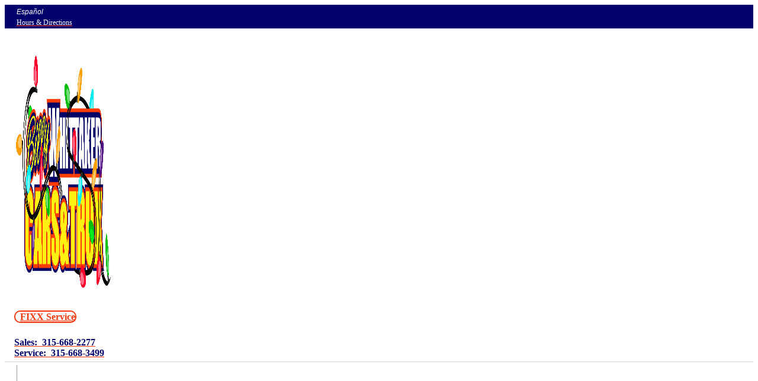

--- FILE ---
content_type: text/html; charset=UTF-8
request_url: https://www.trophyauto.com/inventory/all-vehicles/used/models-RAM-1500_Classic/srp-sort-models--asc/
body_size: 63143
content:
<!doctype html>
<html lang="en-US">
<head>
	<meta charset="UTF-8">
<script type="text/javascript">
/* <![CDATA[ */
 var gform;gform||(document.addEventListener("gform_main_scripts_loaded",function(){gform.scriptsLoaded=!0}),window.addEventListener("DOMContentLoaded",function(){gform.domLoaded=!0}),gform={domLoaded:!1,scriptsLoaded:!1,initializeOnLoaded:function(o){gform.domLoaded&&gform.scriptsLoaded?o():!gform.domLoaded&&gform.scriptsLoaded?window.addEventListener("DOMContentLoaded",o):document.addEventListener("gform_main_scripts_loaded",o)},hooks:{action:{},filter:{}},addAction:function(o,n,r,t){gform.addHook("action",o,n,r,t)},addFilter:function(o,n,r,t){gform.addHook("filter",o,n,r,t)},doAction:function(o){gform.doHook("action",o,arguments)},applyFilters:function(o){return gform.doHook("filter",o,arguments)},removeAction:function(o,n){gform.removeHook("action",o,n)},removeFilter:function(o,n,r){gform.removeHook("filter",o,n,r)},addHook:function(o,n,r,t,i){null==gform.hooks[o][n]&&(gform.hooks[o][n]=[]);var e=gform.hooks[o][n];null==i&&(i=n+"_"+e.length),gform.hooks[o][n].push({tag:i,callable:r,priority:t=null==t?10:t})},doHook:function(n,o,r){var t;if(r=Array.prototype.slice.call(r,1),null!=gform.hooks[n][o]&&((o=gform.hooks[n][o]).sort(function(o,n){return o.priority-n.priority}),o.forEach(function(o){"function"!=typeof(t=o.callable)&&(t=window[t]),"action"==n?t.apply(null,r):r[0]=t.apply(null,r)})),"filter"==n)return r[0]},removeHook:function(o,n,t,i){var r;null!=gform.hooks[o][n]&&(r=(r=gform.hooks[o][n]).filter(function(o,n,r){return!!(null!=i&&i!=o.tag||null!=t&&t!=o.priority)}),gform.hooks[o][n]=r)}}); 
/* ]]> */
</script>

		<meta name="viewport" content="width=device-width, initial-scale=1">
	<link rel="profile" href="http://gmpg.org/xfn/11">
	<script>
(function() {
    function jzlImageErrorHandler(img) {
        var parent = img.parentElement;
        for (var i = 0; i < parent.children.length; i++) {
            var node = parent.children[i];
            if (node.dataset.error !== 'true') {
                if (node.tagName === 'IMG' || node.tagName === 'SOURCE') {
                    var fallbackApplied = false;
                    if (node.dataset.fallbackSrc != null) {
                        node.src = node.dataset.fallbackSrc;
                        fallbackApplied = true;
                    }
                    if (node.dataset.fallbackSrcset != null) {
                        node.srcset = node.dataset.fallbackSrcset;
                        fallbackApplied = true;
                    }
                    if (node.tagName === 'SOURCE') {
                        if (!fallbackApplied) {
                            node.parentNode.removeChild(node);
                        }
                    }
                }
                node.dataset.error='true';
            }
        }
    }
    window.jzlImageErrorHandler = jzlImageErrorHandler;
})();
</script>
            <script>
            (function () {
                function jazelReady(fn, info) {
                    if (fn == null) {
                        try {
                            throw "jazelReady called with no function";
                        } catch(ex) {
                            console.error(ex);
                        }
                        return;
                    }
                    var type = 'jazelReady';
                    var handle = undefined;
                    if (info != null) {
                        type = info.type;
                        handle = info.handle;
                    }
                    if (document.readyState !== 'loading') {
                        try {
                            fn();
                        } catch(ex) {
                            console.warn(ex);
                            console.warn("A " + type + " function threw an exception", { fn: fn, handle: handle });
                        }
                    } else {
                        document.addEventListener('DOMContentLoaded', function () {
                            try {
                                fn();
                            } catch(ex) {
                                console.warn(ex);
                                console.warn("A " + type + " function threw an exception", { fn: fn, handle: handle });
                            }
                        });
                    }
                }

                function jzlOnScriptLoaded(handle, fn) {
                    if (fn == null) {
                        try {
                            throw "jzlOnScriptLoaded called with no function";
                        } catch(ex) {
                            console.error(ex);
                        }
                        return;
                    }
                    jazelReady(fn, { type: 'jzlOnScriptLoaded', handle: handle });
                }

                function jzlOnInteractive(fn) {
                    if (fn == null) {
                        try {
                            throw "jzlOnInteractive called with no function";
                        } catch(ex) {
                            console.error(ex);
                        }
                        return;
                    }
                    jazelReady(fn, { type: 'jzlOnInteractive' });
                }

                function jzlLoadScript(type, handle, content, onLoad) {
                    function onload() {
                        if (onLoad != null) {
                            onLoad();
                        }
                    }
                    if (type !== 'placeholder') {
                        var scriptTag = document.createElement('script');
                        if (type === 'url') {
                            scriptTag.onload = onload;
                            scriptTag.src = content;
                        } else {
                            scriptTag.innerHTML = content;
                        }
                        document.getElementsByTagName('head')[0]
                            .appendChild(scriptTag);
                    }
                    if (type !== 'url') {
                        onload();
                    }
                }

                window.jazelReady = jazelReady;
                window.jzlOnScriptLoaded = jzlOnScriptLoaded;
                window.jzlOnInteractive = jzlOnInteractive;
                window.jzlLoadScript = jzlLoadScript;

                window.jzlCookieConsent = function(fn) {
                    fn();
                };
            })();
        </script>
        <script>function jazelLog(){}jazelDebugMode=false;</script><meta name='robots' content='index, follow, max-image-preview:large, max-snippet:-1, max-video-preview:-1' />
    <script type="text/javascript">
        (function() {
            window.jzla5p = {
                accountId: "1191",
                publicEndpointBase: "//auto5-srp.jazelc.com/8.9.2/rel",
                searchEndpointBase: "//search-a5-jazel-tango.jazel-qa.com/api/",
                mediaEndpointBase: "//media-cdn-a5-jazel-tango.jazel-qa.com/"
            };

            var combineUrl = function (url1, url2) {
                url1 = url1 || "";
                url2 = url2 || "";
                var url1ToCombine = url1.charAt(url1.length - 1) === "/" ? url1.substring(0, url1.length - 1) : url1;
                var url2ToCombine = url2.charAt(0) === "/" ? url2.substring(1) : url2;
                return url1ToCombine + "/" + url2ToCombine;
            };

            window._auto5ProductsStatic = combineUrl(window.jzla5p.publicEndpointBase, "/static/");
        })();
    </script>
    
<!-- Google Tag Manager for WordPress by gtm4wp.com -->
<script data-cfasync="false" data-pagespeed-no-defer type="text/javascript">//<![CDATA[
	var gtm4wp_datalayer_name = "dataLayer";
	var dataLayer = dataLayer || [];
//]]>
</script>
<!-- End Google Tag Manager for WordPress by gtm4wp.com -->
	<!-- This site is optimized with the Yoast SEO plugin v22.6 - https://yoast.com/wordpress/plugins/seo/ -->
	<title>Used RAM 1500 Classic vehicles - Billy Whittaker Cars &amp; Trux</title>
	<meta name="description" content="Looking for a Used RAM 1500 Classic vehicle? View our inventory of Used RAM 1500 Classic vehicles for sale or lease at Billy Whittaker Cars &amp; Trux." />
	<link rel="canonical" href="https://www.trophyauto.com/inventory/all-vehicles/used/models-RAM-1500_Classic/srp-sort-models--asc/" />
	<meta property="og:locale" content="en_US" />
	<meta property="og:type" content="article" />
	<meta property="og:title" content="Used RAM 1500 Classic vehicles - Billy Whittaker Cars &amp; Trux" />
	<meta property="og:description" content="Looking for a Used RAM 1500 Classic vehicle? View our inventory of Used RAM 1500 Classic vehicles for sale or lease at Billy Whittaker Cars &amp; Trux." />
	<meta property="og:url" content="https://www.trophyauto.com/inventory/all-vehicles/used/models-RAM-1500_Classic/srp-sort-models--asc/" />
	<meta property="og:site_name" content="Whittaker Cars &amp; Trux" />
	<meta property="article:modified_time" content="2025-11-21T16:49:43+00:00" />
	<meta property="og:image" content="https://images.jazelc.com/uploads/whittakerused-m2en/small-logo.png" />
	<meta property="og:image:width" content="300" />
	<meta property="og:image:height" content="168" />
	<meta property="og:image:type" content="image/png" />
	<meta name="twitter:card" content="summary_large_image" />
	<meta name="twitter:label1" content="Est. reading time" />
	<meta name="twitter:data1" content="14 minutes" />
	<script type="application/ld+json" class="yoast-schema-graph">{"@context":"https://schema.org","@graph":[{"@type":"WebPage","@id":"https://www.trophyauto.com/inventory/all-vehicles/","url":"https://www.trophyauto.com/inventory/all-vehicles/used/models-RAM-1500_Classic/srp-sort-models--asc/","name":"Used RAM 1500 Classic vehicles - Billy Whittaker Cars & Trux","isPartOf":{"@id":"https://www.trophyauto.com/#website"},"datePublished":"2024-03-21T23:05:20+00:00","dateModified":"2025-11-21T16:49:43+00:00","description":"Looking for a Used RAM 1500 Classic vehicle? View our inventory of Used RAM 1500 Classic vehicles for sale or lease at Billy Whittaker Cars & Trux.","breadcrumb":{"@id":"https://www.trophyauto.com/inventory/all-vehicles/used/models-RAM-1500_Classic/srp-sort-models--asc/#breadcrumb"},"inLanguage":"en-US","potentialAction":[{"@type":"ReadAction","target":["https://www.trophyauto.com/inventory/all-vehicles/used/models-RAM-1500_Classic/srp-sort-models--asc/"]}]},{"@type":"BreadcrumbList","@id":"https://www.trophyauto.com/inventory/all-vehicles/used/models-RAM-1500_Classic/srp-sort-models--asc/#breadcrumb","itemListElement":[{"@type":"ListItem","position":1,"name":"Home","item":"https://www.trophyauto.com"},{"@type":"ListItem","position":2,"name":"All Vehicles","item":"https://www.trophyauto.com/inventory/all-vehicles/"},{"@type":"ListItem","position":3,"name":"Used","item":"https://www.trophyauto.com/inventory/all-vehicles/used/"},{"@type":"ListItem","position":4,"name":"RAM","item":"https://www.trophyauto.com/inventory/all-vehicles/used/models-RAM/"},{"@type":"ListItem","position":5,"name":"1500 Classic"}]},{"@type":"WebSite","@id":"https://www.trophyauto.com/#website","url":"https://www.trophyauto.com/","name":"Whittaker Cars &amp; Trux","description":"Nice Cars That Are Good to Go!","publisher":{"@id":"https://www.trophyauto.com/#organization"},"inLanguage":"en-US"},{"@type":"Organization","@id":"https://www.trophyauto.com/#organization","name":"Whittaker Cars &amp; Trux","url":"https://www.trophyauto.com/","logo":{"@type":"ImageObject","inLanguage":"en-US","@id":"https://www.trophyauto.com/#/schema/logo/image/","url":"https://images.jazelc.com/uploads/whittakerused-m2en/Cars-and-Trux-Christmas-Logo-2.png","contentUrl":"https://images.jazelc.com/uploads/whittakerused-m2en/Cars-and-Trux-Christmas-Logo-2.png","width":1382,"height":478,"caption":"Whittaker Cars &amp; Trux"},"image":{"@id":"https://www.trophyauto.com/#/schema/logo/image/"}}]}</script>
	<!-- / Yoast SEO plugin. -->


<link rel='dns-prefetch' href='//www.recaptcha.net' />
<link rel='dns-prefetch' href='//images.jazelc.com' />
    <script>
        console.log("Jazel Analytics", {"page_title":"All Vehicles","ua_group":"desktop","country":"","id":351,"load_page_type":"inventory","load_page_sub_type":"srp"});
    </script>
        <link rel='stylesheet' id='wp-block-library-css' href='https://www.trophyauto.com/wp/wp-includes/css/dist/block-library/style.min.css?ver=6.5.2' type='text/css' media='all' />
<style id='classic-theme-styles-inline-css' type='text/css'>
/*! This file is auto-generated */
.wp-block-button__link{color:#fff;background-color:#32373c;border-radius:9999px;box-shadow:none;text-decoration:none;padding:calc(.667em + 2px) calc(1.333em + 2px);font-size:1.125em}.wp-block-file__button{background:#32373c;color:#fff;text-decoration:none}
</style>
<style id='global-styles-inline-css' type='text/css'>
body{--wp--preset--color--black: #000000;--wp--preset--color--cyan-bluish-gray: #abb8c3;--wp--preset--color--white: #ffffff;--wp--preset--color--pale-pink: #f78da7;--wp--preset--color--vivid-red: #cf2e2e;--wp--preset--color--luminous-vivid-orange: #ff6900;--wp--preset--color--luminous-vivid-amber: #fcb900;--wp--preset--color--light-green-cyan: #7bdcb5;--wp--preset--color--vivid-green-cyan: #00d084;--wp--preset--color--pale-cyan-blue: #8ed1fc;--wp--preset--color--vivid-cyan-blue: #0693e3;--wp--preset--color--vivid-purple: #9b51e0;--wp--preset--gradient--vivid-cyan-blue-to-vivid-purple: linear-gradient(135deg,rgba(6,147,227,1) 0%,rgb(155,81,224) 100%);--wp--preset--gradient--light-green-cyan-to-vivid-green-cyan: linear-gradient(135deg,rgb(122,220,180) 0%,rgb(0,208,130) 100%);--wp--preset--gradient--luminous-vivid-amber-to-luminous-vivid-orange: linear-gradient(135deg,rgba(252,185,0,1) 0%,rgba(255,105,0,1) 100%);--wp--preset--gradient--luminous-vivid-orange-to-vivid-red: linear-gradient(135deg,rgba(255,105,0,1) 0%,rgb(207,46,46) 100%);--wp--preset--gradient--very-light-gray-to-cyan-bluish-gray: linear-gradient(135deg,rgb(238,238,238) 0%,rgb(169,184,195) 100%);--wp--preset--gradient--cool-to-warm-spectrum: linear-gradient(135deg,rgb(74,234,220) 0%,rgb(151,120,209) 20%,rgb(207,42,186) 40%,rgb(238,44,130) 60%,rgb(251,105,98) 80%,rgb(254,248,76) 100%);--wp--preset--gradient--blush-light-purple: linear-gradient(135deg,rgb(255,206,236) 0%,rgb(152,150,240) 100%);--wp--preset--gradient--blush-bordeaux: linear-gradient(135deg,rgb(254,205,165) 0%,rgb(254,45,45) 50%,rgb(107,0,62) 100%);--wp--preset--gradient--luminous-dusk: linear-gradient(135deg,rgb(255,203,112) 0%,rgb(199,81,192) 50%,rgb(65,88,208) 100%);--wp--preset--gradient--pale-ocean: linear-gradient(135deg,rgb(255,245,203) 0%,rgb(182,227,212) 50%,rgb(51,167,181) 100%);--wp--preset--gradient--electric-grass: linear-gradient(135deg,rgb(202,248,128) 0%,rgb(113,206,126) 100%);--wp--preset--gradient--midnight: linear-gradient(135deg,rgb(2,3,129) 0%,rgb(40,116,252) 100%);--wp--preset--font-size--small: 13px;--wp--preset--font-size--medium: 20px;--wp--preset--font-size--large: 36px;--wp--preset--font-size--x-large: 42px;--wp--preset--spacing--20: 0.44rem;--wp--preset--spacing--30: 0.67rem;--wp--preset--spacing--40: 1rem;--wp--preset--spacing--50: 1.5rem;--wp--preset--spacing--60: 2.25rem;--wp--preset--spacing--70: 3.38rem;--wp--preset--spacing--80: 5.06rem;--wp--preset--shadow--natural: 6px 6px 9px rgba(0, 0, 0, 0.2);--wp--preset--shadow--deep: 12px 12px 50px rgba(0, 0, 0, 0.4);--wp--preset--shadow--sharp: 6px 6px 0px rgba(0, 0, 0, 0.2);--wp--preset--shadow--outlined: 6px 6px 0px -3px rgba(255, 255, 255, 1), 6px 6px rgba(0, 0, 0, 1);--wp--preset--shadow--crisp: 6px 6px 0px rgba(0, 0, 0, 1);}:where(.is-layout-flex){gap: 0.5em;}:where(.is-layout-grid){gap: 0.5em;}body .is-layout-flow > .alignleft{float: left;margin-inline-start: 0;margin-inline-end: 2em;}body .is-layout-flow > .alignright{float: right;margin-inline-start: 2em;margin-inline-end: 0;}body .is-layout-flow > .aligncenter{margin-left: auto !important;margin-right: auto !important;}body .is-layout-constrained > .alignleft{float: left;margin-inline-start: 0;margin-inline-end: 2em;}body .is-layout-constrained > .alignright{float: right;margin-inline-start: 2em;margin-inline-end: 0;}body .is-layout-constrained > .aligncenter{margin-left: auto !important;margin-right: auto !important;}body .is-layout-constrained > :where(:not(.alignleft):not(.alignright):not(.alignfull)){max-width: var(--wp--style--global--content-size);margin-left: auto !important;margin-right: auto !important;}body .is-layout-constrained > .alignwide{max-width: var(--wp--style--global--wide-size);}body .is-layout-flex{display: flex;}body .is-layout-flex{flex-wrap: wrap;align-items: center;}body .is-layout-flex > *{margin: 0;}body .is-layout-grid{display: grid;}body .is-layout-grid > *{margin: 0;}:where(.wp-block-columns.is-layout-flex){gap: 2em;}:where(.wp-block-columns.is-layout-grid){gap: 2em;}:where(.wp-block-post-template.is-layout-flex){gap: 1.25em;}:where(.wp-block-post-template.is-layout-grid){gap: 1.25em;}.has-black-color{color: var(--wp--preset--color--black) !important;}.has-cyan-bluish-gray-color{color: var(--wp--preset--color--cyan-bluish-gray) !important;}.has-white-color{color: var(--wp--preset--color--white) !important;}.has-pale-pink-color{color: var(--wp--preset--color--pale-pink) !important;}.has-vivid-red-color{color: var(--wp--preset--color--vivid-red) !important;}.has-luminous-vivid-orange-color{color: var(--wp--preset--color--luminous-vivid-orange) !important;}.has-luminous-vivid-amber-color{color: var(--wp--preset--color--luminous-vivid-amber) !important;}.has-light-green-cyan-color{color: var(--wp--preset--color--light-green-cyan) !important;}.has-vivid-green-cyan-color{color: var(--wp--preset--color--vivid-green-cyan) !important;}.has-pale-cyan-blue-color{color: var(--wp--preset--color--pale-cyan-blue) !important;}.has-vivid-cyan-blue-color{color: var(--wp--preset--color--vivid-cyan-blue) !important;}.has-vivid-purple-color{color: var(--wp--preset--color--vivid-purple) !important;}.has-black-background-color{background-color: var(--wp--preset--color--black) !important;}.has-cyan-bluish-gray-background-color{background-color: var(--wp--preset--color--cyan-bluish-gray) !important;}.has-white-background-color{background-color: var(--wp--preset--color--white) !important;}.has-pale-pink-background-color{background-color: var(--wp--preset--color--pale-pink) !important;}.has-vivid-red-background-color{background-color: var(--wp--preset--color--vivid-red) !important;}.has-luminous-vivid-orange-background-color{background-color: var(--wp--preset--color--luminous-vivid-orange) !important;}.has-luminous-vivid-amber-background-color{background-color: var(--wp--preset--color--luminous-vivid-amber) !important;}.has-light-green-cyan-background-color{background-color: var(--wp--preset--color--light-green-cyan) !important;}.has-vivid-green-cyan-background-color{background-color: var(--wp--preset--color--vivid-green-cyan) !important;}.has-pale-cyan-blue-background-color{background-color: var(--wp--preset--color--pale-cyan-blue) !important;}.has-vivid-cyan-blue-background-color{background-color: var(--wp--preset--color--vivid-cyan-blue) !important;}.has-vivid-purple-background-color{background-color: var(--wp--preset--color--vivid-purple) !important;}.has-black-border-color{border-color: var(--wp--preset--color--black) !important;}.has-cyan-bluish-gray-border-color{border-color: var(--wp--preset--color--cyan-bluish-gray) !important;}.has-white-border-color{border-color: var(--wp--preset--color--white) !important;}.has-pale-pink-border-color{border-color: var(--wp--preset--color--pale-pink) !important;}.has-vivid-red-border-color{border-color: var(--wp--preset--color--vivid-red) !important;}.has-luminous-vivid-orange-border-color{border-color: var(--wp--preset--color--luminous-vivid-orange) !important;}.has-luminous-vivid-amber-border-color{border-color: var(--wp--preset--color--luminous-vivid-amber) !important;}.has-light-green-cyan-border-color{border-color: var(--wp--preset--color--light-green-cyan) !important;}.has-vivid-green-cyan-border-color{border-color: var(--wp--preset--color--vivid-green-cyan) !important;}.has-pale-cyan-blue-border-color{border-color: var(--wp--preset--color--pale-cyan-blue) !important;}.has-vivid-cyan-blue-border-color{border-color: var(--wp--preset--color--vivid-cyan-blue) !important;}.has-vivid-purple-border-color{border-color: var(--wp--preset--color--vivid-purple) !important;}.has-vivid-cyan-blue-to-vivid-purple-gradient-background{background: var(--wp--preset--gradient--vivid-cyan-blue-to-vivid-purple) !important;}.has-light-green-cyan-to-vivid-green-cyan-gradient-background{background: var(--wp--preset--gradient--light-green-cyan-to-vivid-green-cyan) !important;}.has-luminous-vivid-amber-to-luminous-vivid-orange-gradient-background{background: var(--wp--preset--gradient--luminous-vivid-amber-to-luminous-vivid-orange) !important;}.has-luminous-vivid-orange-to-vivid-red-gradient-background{background: var(--wp--preset--gradient--luminous-vivid-orange-to-vivid-red) !important;}.has-very-light-gray-to-cyan-bluish-gray-gradient-background{background: var(--wp--preset--gradient--very-light-gray-to-cyan-bluish-gray) !important;}.has-cool-to-warm-spectrum-gradient-background{background: var(--wp--preset--gradient--cool-to-warm-spectrum) !important;}.has-blush-light-purple-gradient-background{background: var(--wp--preset--gradient--blush-light-purple) !important;}.has-blush-bordeaux-gradient-background{background: var(--wp--preset--gradient--blush-bordeaux) !important;}.has-luminous-dusk-gradient-background{background: var(--wp--preset--gradient--luminous-dusk) !important;}.has-pale-ocean-gradient-background{background: var(--wp--preset--gradient--pale-ocean) !important;}.has-electric-grass-gradient-background{background: var(--wp--preset--gradient--electric-grass) !important;}.has-midnight-gradient-background{background: var(--wp--preset--gradient--midnight) !important;}.has-small-font-size{font-size: var(--wp--preset--font-size--small) !important;}.has-medium-font-size{font-size: var(--wp--preset--font-size--medium) !important;}.has-large-font-size{font-size: var(--wp--preset--font-size--large) !important;}.has-x-large-font-size{font-size: var(--wp--preset--font-size--x-large) !important;}
.wp-block-navigation a:where(:not(.wp-element-button)){color: inherit;}
:where(.wp-block-post-template.is-layout-flex){gap: 1.25em;}:where(.wp-block-post-template.is-layout-grid){gap: 1.25em;}
:where(.wp-block-columns.is-layout-flex){gap: 2em;}:where(.wp-block-columns.is-layout-grid){gap: 2em;}
.wp-block-pullquote{font-size: 1.5em;line-height: 1.6;}
</style>
<link rel='stylesheet' id='jzl_m2en_stage-css' href='/content/plugins/jzl-core/utils/m2en-stage/css/m2en-stage.css?ver=20210608' type='text/css' media='all' />
<link rel='stylesheet' id='jzl-lazy-load-stimulus-style-css' href='/content/plugins/jzl-core/core/lazy-load/css/lazyLoadStimulus.css?ver=20211230-0000' type='text/css' media='all' />
<link rel='stylesheet' id='jzl_lmntr_matl_dsgn_css-css' href='/content/plugins/jzl-core/integrations/elementor/material-design/css/forms.css?ver=20200510-1501' type='text/css' media='all' />
<style id='jzl_gf_browser_css-inline-css' type='text/css'>

.gform_wrapper.gform_validation_error li.gfield {
    margin-bottom: 6px!important;
    border-top: 1px solid transparent;
    border-bottom: 1px solid transparent;
    padding-bottom: 6px;
    padding-top: 8px;
}
.gform_wrapper.gform_validation_error li.gfield label.gfield_label,
.gform_wrapper.gform_validation_error li.gfield div.ginput_container {
    margin-top: 12px;
}
    
</style>
<link rel='stylesheet' id='jzl_auto5_srp_2-css' href='/content/plugins/jzl-auto5-products/integrations/elementor/css/srp-2.css?ver=20250508-0000' type='text/css' media='all' />
<link rel='stylesheet' id='jzl_common_mdl-css' href='/content/plugins/jzl-core/twig/../templates/css/common--mdl.css?ver=20211230-0000' type='text/css' media='all' />
<link rel='stylesheet' id='jzl_rocket_self_render-css' href='/content/plugins/jzl-core/rocket-core/self-render/css/rocket-self-render-stimulus.css?ver=20211230-0000' type='text/css' media='all' />
<link rel='stylesheet' id='hello-elementor-css' href='/content/themes/hello-elementor/style.min.css?ver=2.2.1' type='text/css' media='all' />
<style id='hello-elementor-inline-css' type='text/css'>

    .elementor-location-header {
        position: relative;
        z-index: 100;
    }
    
</style>
<link rel='stylesheet' id='hello-elementor-theme-style-css' href='/content/themes/hello-elementor/theme.min.css?ver=2.2.1' type='text/css' media='all' />
<link rel='stylesheet' id='jzl_gf_lmntr_matl_dsgn_css-css' href='/content/plugins/jzl-core/integrations/elementor/skins/elementor-gravityforms/css/forms-material-design.css?ver=20230811-0700' type='text/css' media='all' />
<link rel='stylesheet' id='elementor-icons-css' href='/content/plugins/elementor/assets/lib/eicons/css/elementor-icons.min.css?ver=5.18.0' type='text/css' media='all' />
<link rel='stylesheet' id='elementor-frontend-css' href='/content/plugins/elementor/assets/css/frontend-lite.min.css?ver=3.12.1' type='text/css' media='all' />
<link rel='stylesheet' id='swiper-css' href='/content/plugins/elementor/assets/lib/swiper/v8/css/swiper.min.css?ver=8.4.5' type='text/css' media='all' />
<link rel='stylesheet' id='elementor-post-2-css' href='https://images.jazelc.com/uploads/whittakerused-m2en/jzl_elementor/post-2-1764093573.css' type='text/css' media='all' />
<link rel='stylesheet' id='powerpack-frontend-css' href='/content/plugins/powerpack-lite-for-elementor/assets/css/min/frontend.min.css?ver=2.7.4' type='text/css' media='all' />
<link rel='stylesheet' id='elementor-pro-css' href='/content/plugins/elementor-pro/assets/css/frontend-lite.min.css?ver=3.12.2' type='text/css' media='all' />
<link rel='stylesheet' id='uael-frontend-css' href='/content/plugins/ultimate-elementor/assets/min-css/uael-frontend.min.css?ver=1.36.15' type='text/css' media='all' />
<link rel='stylesheet' id='font-awesome-5-all-css' href='/content/plugins/elementor/assets/lib/font-awesome/css/all.min.css?ver=3.12.1' type='text/css' media='all' />
<link rel='stylesheet' id='font-awesome-4-shim-css' href='/content/plugins/elementor/assets/lib/font-awesome/css/v4-shims.min.css?ver=3.12.1' type='text/css' media='all' />
<link rel='stylesheet' id='elementor-post-351-css' href='https://images.jazelc.com/uploads/whittakerused-m2en/jzl_elementor/post-351-1764093618.css' type='text/css' media='all' />
<link rel='stylesheet' id='elementor-post-7-css' href='https://images.jazelc.com/uploads/whittakerused-m2en/jzl_elementor/post-7-1764093576.css' type='text/css' media='all' />
<link rel='stylesheet' id='elementor-post-5-css' href='https://images.jazelc.com/uploads/whittakerused-m2en/jzl_elementor/post-5-1764093577.css' type='text/css' media='all' />
<style id='jzl-gf-recaptcha-css-inline-css' type='text/css'>

                .grecaptcha-badge {
                    transition: opacity 0.6s ease 0s;
                    opacity: 0;
                    z-index: -1;
                }
            
</style>
<link rel='stylesheet' id='google-fonts-1-css' href='https://fonts.googleapis.com/css?family=Roboto%3A100%2C100italic%2C200%2C200italic%2C300%2C300italic%2C400%2C400italic%2C500%2C500italic%2C600%2C600italic%2C700%2C700italic%2C800%2C800italic%2C900%2C900italic%7CRoboto+Slab%3A100%2C100italic%2C200%2C200italic%2C300%2C300italic%2C400%2C400italic%2C500%2C500italic%2C600%2C600italic%2C700%2C700italic%2C800%2C800italic%2C900%2C900italic%7CHeebo%3A100%2C100italic%2C200%2C200italic%2C300%2C300italic%2C400%2C400italic%2C500%2C500italic%2C600%2C600italic%2C700%2C700italic%2C800%2C800italic%2C900%2C900italic&#038;display=swap&#038;ver=6.5.2' type='text/css' media='all' />
<link rel='stylesheet' id='elementor-icons-shared-0-css' href='/content/plugins/elementor/assets/lib/font-awesome/css/fontawesome.min.css?ver=5.15.3' type='text/css' media='all' />
<link rel='stylesheet' id='elementor-icons-fa-solid-css' href='/content/plugins/elementor/assets/lib/font-awesome/css/solid.min.css?ver=5.15.3' type='text/css' media='all' />
<link rel='stylesheet' id='elementor-icons-fa-brands-css' href='/content/plugins/elementor/assets/lib/font-awesome/css/brands.min.css?ver=5.15.3' type='text/css' media='all' />
<link rel="preconnect" href="https://fonts.gstatic.com/" crossorigin><script type="text/javascript" id="jquery-core-js-extra">
/* <![CDATA[ */
var pp = {"ajax_url":"https:\/\/www.trophyauto.com\/wp\/wp-admin\/admin-ajax.php"};
/* ]]> */
</script>
<script type="text/javascript" src="https://code.jquery.com/jquery-3.7.1.min.js?ver=3.7.1" id="jquery-core-js"></script>
<script type="text/javascript" id="jquery-core-js-after">
/* <![CDATA[ */
jQuery.noConflict();
/* ]]> */
</script>
<script type="text/javascript" src="https://code.jquery.com/jquery-migrate-3.4.1.min.js?ver=3.4.1" id="jquery-migrate-js"></script>
<script type="text/javascript" src="/content/plugins/jzl-core/utils/misc/js/functions.js?ver=20231208-0000" id="jzl-util-functions-js"></script>
<script type="text/javascript" src="/content/plugins/jzl-core/core/tags/js/events.js?ver=20231208-0000" id="jzl-core-event-handler-js"></script>
<script type="text/javascript" src="/content/plugins/duracelltomi-google-tag-manager/js/gtm4wp-form-move-tracker.js?ver=1.10.1" id="gtm4wp-form-move-tracker-js"></script>
<script type="text/javascript" src="/content/plugins/elementor/assets/lib/font-awesome/js/v4-shims.min.js?ver=3.12.1" id="font-awesome-4-shim-js"></script>
    <script>
        window.jzaq = window.jzaq || [];
                window.jzaq.push(["_setDebug"]);
            </script>
                <style>
            @font-face {
                font-family: 'Material Icons';
                font-style: normal;
                font-weight: 400;
                font-display: swap;
                src: url('/content/plugins/jzl-core/core/fonts//fonts/material-icons/MaterialIcons-Regular.eot'); /* For IE6-8 */
                src: local('Material Icons'),
                local('MaterialIcons-Regular'),
                url('/content/plugins/jzl-core/core/fonts//fonts/material-icons/MaterialIcons-Regular.woff2') format('woff2'),
                url('/content/plugins/jzl-core/core/fonts//fonts/material-icons/MaterialIcons-Regular.woff') format('woff'),
                url('/content/plugins/jzl-core/core/fonts//fonts/material-icons/MaterialIcons-Regular.ttf') format('truetype');
            }

            .material-icons {
                font-family: 'Material Icons';
                font-weight: normal;
                font-style: normal;
                font-size: 24px; /* Preferred icon size */
                display: inline-block;
                line-height: 1;
                text-transform: none;
                letter-spacing: normal;
                word-wrap: normal;
                white-space: nowrap;
                direction: ltr;

                /* Support for all WebKit browsers. */
                -webkit-font-smoothing: antialiased;
                /* Support for Safari and Chrome. */
                text-rendering: optimizeLegibility;

                /* Support for Firefox. */
                -moz-osx-font-smoothing: grayscale;

                /* Support for IE. */
                font-feature-settings: 'liga';
            }
        </style>
        <style>[hidden]{display: none;}</style><meta name="google-site-verification" content="VuW1Ij8InibGUOgvI4g5xLQ-IuJ-AxoPn61-oJWhcmg" /><style>
body.vgeo-detecting .vgeo-detecting-hide:not(.vgeo-specified),
body.vgeo-unknown .vgeo-unknown-hide:not(.vgeo-specified),
body.vgeo-known .vgeo-known-hide:not(.vgeo-specified),
.vgeo-known-hide.vgeo-specified { display: none; }
body.vgeo-detecting .vgeo-detecting-blur:not(.vgeo-specified),
body.vgeo-unknown .vgeo-unknown-blur:not(.vgeo-specified),
body.vgeo-known .vgeo-known-blur:not(.vgeo-specified),
.vgeo-known-blur.vgeo-specified {
    -webkit-filter: blur(5px);
    -moz-filter: blur(5px);
    -o-filter: blur(5px);
    -ms-filter: blur(5px);
    filter: blur(5px);
}
</style>
        <script>
        function jzlGfBindGformPostRender(fn) {
            jzlOnScriptLoaded('jquery-core', function() {
                jQuery(document).bind('gform_post_render', fn);
            });
        }
        function jzlGfBindGformPostConditionalLogic(fn) {
            jzlOnScriptLoaded('jquery-core', function() {
                jQuery(document).bind('gform_post_conditional_logic', fn);
            });
        }
    </script>
        <style>
        @media screen and (max-width: 600px) {
            div#wpadminbar {
                position: fixed;
            }
        }
    </style>
        <style>
        body.payment-details-unknown .payment-details-unknown-hide,
        body.payment-details-known .payment-details-known-hide {
            display: none;
        }

        body.payment-details-unknown .payment-details-unknown-blur,
        body.payment-details-known .payment-details-known-blur {
            -webkit-filter: blur(5px);
            -moz-filter: blur(5px);
            -o-filter: blur(5px);
            -ms-filter: blur(5px);
            filter: blur(5px);
        }
    </style>
    <!-- Google tag (gtag.js) -->
<script async src="https://www.googletagmanager.com/gtag/js?id=G-RNB32L0JBP"></script>
<script>
  window.dataLayer = window.dataLayer || [];
  function gtag(){dataLayer.push(arguments);}
  gtag('js', new Date());

  gtag('config', 'G-RNB32L0JBP');
</script>

<!-- Google tag (gtag.js) -->
<script async src="https://www.googletagmanager.com/gtag/js?id=G-2HBTEV9CR6"></script>
<script>
  window.dataLayer = window.dataLayer || [];
  function gtag(){dataLayer.push(arguments);}
  gtag('js', new Date());

  gtag('config', 'G-2HBTEV9CR6');
</script>

<meta name="google-site-verification" content="G80fZPxaHitzMrY6w0TC6t9JIGEdnnDQgq-7vSo3W7E" />    <script>
        window.dataLayer = window.dataLayer || [];
        function gtag(){dataLayer.push(arguments);}
        gtag('js', new Date());
        function initializeGoogleTagManager() {
            const scripts = document.getElementsByTagName('script');

            for (var i = 0; i < scripts.length; i++) {
                const src = scripts[i].getAttribute('src');
                if (src && src.startsWith('https://www.googletagmanager.com/gtag/js')) {
                    const url = new URL(src);
                    const params = new URLSearchParams(url.search);
                    const id = params.get('id');
                    if (id && id.startsWith('G-')) {
                        window.gtag('config', id);
                    }
                }
            }
        }
        window.onload = function () {
            initializeGoogleTagManager();
        };

    </script>
    
<!-- Google Tag Manager for WordPress by gtm4wp.com -->
<script data-cfasync="false" data-pagespeed-no-defer type="text/javascript">//<![CDATA[
	var dataLayer_content = {"pagePostType":"page","pagePostType2":"single-page","pagePostAuthor":"adavila"};
	dataLayer.push( dataLayer_content );//]]>
</script>
<script data-cfasync="false">//<![CDATA[
(function(w,d,s,l,i){w[l]=w[l]||[];w[l].push({'gtm.start':
new Date().getTime(),event:'gtm.js'});var f=d.getElementsByTagName(s)[0],
j=d.createElement(s),dl=l!='dataLayer'?'&l='+l:'';j.async=true;j.src=
'//www.googletagmanager.com/gtm.'+'js?id='+i+dl;f.parentNode.insertBefore(j,f);
})(window,document,'script','dataLayer','GTM-WRHW3XP5');//]]>
</script>
<script data-cfasync="false">//<![CDATA[
(function(w,d,s,l,i){w[l]=w[l]||[];w[l].push({'gtm.start':
new Date().getTime(),event:'gtm.js'});var f=d.getElementsByTagName(s)[0],
j=d.createElement(s),dl=l!='dataLayer'?'&l='+l:'';j.async=true;j.src=
'//www.googletagmanager.com/gtm.'+'js?id='+i+dl;f.parentNode.insertBefore(j,f);
})(window,document,'script','dataLayer','GTM-NL5C2C5R');//]]>
</script>
<!-- End Google Tag Manager -->
<!-- End Google Tag Manager for WordPress by gtm4wp.com --><meta name="generator" content="Elementor 3.12.1; features: e_dom_optimization, e_optimized_assets_loading, e_optimized_css_loading, a11y_improvements, additional_custom_breakpoints; settings: css_print_method-external, google_font-enabled, font_display-swap">
<link rel="icon" href="https://images.jazelc.com/uploads/whittakerused-m2en/whittaker-cars-and-trux-site-icon-150x150.png" sizes="32x32" />
<link rel="icon" href="https://images.jazelc.com/uploads/whittakerused-m2en/whittaker-cars-and-trux-site-icon.png" sizes="192x192" />
<link rel="apple-touch-icon" href="https://images.jazelc.com/uploads/whittakerused-m2en/whittaker-cars-and-trux-site-icon.png" />
<meta name="msapplication-TileImage" content="https://images.jazelc.com/uploads/whittakerused-m2en/whittaker-cars-and-trux-site-icon.png" />
		<style type="text/css" id="wp-custom-css">
			.MonthlyPymt {
	margin-top: 5px !important;
	font-weight: bold;
}

.MonthlyPymt .label {
	background: #056b38;
	padding: 3px 12px;
	color: #FFFFFF;
	font-size: 15px !important;
}

.MonthlyPymt .value {
	color: #056b38;
	font-size: 1.5rem !important;
}

.MonthlyPymt .value:after{
	content: ' /week*';
	font-size: 0.5em
}		</style>
		</head>
<body data-elementor-device-mode="desktop" class="page-template-default page page-id-351 page-child parent-pageid-275 wp-custom-logo vgeo-detecting elementor-default elementor-kit-2 elementor-page elementor-page-351">


<!-- Google Tag Manager (noscript) -->
<noscript><iframe src="https://www.googletagmanager.com/ns.html?id=GTM-WRHW3XP5"
height="0" width="0" style="display:none;visibility:hidden"></iframe></noscript>
<noscript><iframe src="https://www.googletagmanager.com/ns.html?id=GTM-NL5C2C5R"
height="0" width="0" style="display:none;visibility:hidden"></iframe></noscript>
<!-- End Google Tag Manager (noscript) -->		<div data-elementor-type="header" data-elementor-id="7" class="elementor elementor-7 elementor-location-header">
								<section class="elementor-section elementor-top-section elementor-element elementor-element-7b8e6841 elementor-section-height-min-height elementor-hidden-phone elementor-section-boxed elementor-section-height-default elementor-section-items-middle" data-id="7b8e6841" data-element_type="section" data-settings="{&quot;background_background&quot;:&quot;classic&quot;}">
						<div class="elementor-container elementor-column-gap-no">
					<div class="elementor-column elementor-col-33 elementor-top-column elementor-element elementor-element-6527d465" data-id="6527d465" data-element_type="column">
			<div class="elementor-widget-wrap elementor-element-populated">
								<div class="elementor-element elementor-element-4582b3e4 elementor-widget elementor-widget-jzl-google-translate" data-id="4582b3e4" data-element_type="widget" data-widget_type="jzl-google-translate.default">
				<div class="elementor-widget-container">
			        <button
            data-language-code="es"
            style="outline: none !important;"
        >
            Español        </button>
        		</div>
				</div>
					</div>
		</div>
				<div class="elementor-column elementor-col-66 elementor-top-column elementor-element elementor-element-68e31a4f" data-id="68e31a4f" data-element_type="column">
			<div class="elementor-widget-wrap elementor-element-populated">
								<div class="elementor-element elementor-element-3e8cca7a elementor-icon-list--layout-inline elementor-align-right elementor-list-item-link-full_width elementor-widget elementor-widget-icon-list" data-id="3e8cca7a" data-element_type="widget" data-widget_type="icon-list.default">
				<div class="elementor-widget-container">
			<link rel="stylesheet" href="/content/plugins/elementor/assets/css/widget-icon-list.min.css">		<ul class="elementor-icon-list-items elementor-inline-items">
							<li class="elementor-icon-list-item elementor-inline-item">
											<a href="/hours-directions/">

											<span data-event="" data-event-details="eyJldmVudF9jb250ZW50IjoiIn0=" class="elementor-icon-list-text">Hours & Directions</span>
											</a>
									</li>
						</ul>
				</div>
				</div>
					</div>
		</div>
							</div>
		</section>
				<section class="elementor-section elementor-top-section elementor-element elementor-element-4411f01f elementor-section-height-min-height elementor-section-content-bottom elementor-hidden-phone elementor-section-boxed elementor-section-height-default elementor-section-items-middle" data-id="4411f01f" data-element_type="section" data-settings="{&quot;background_background&quot;:&quot;classic&quot;}">
						<div class="elementor-container elementor-column-gap-no">
					<div class="elementor-column elementor-col-66 elementor-top-column elementor-element elementor-element-52e1f6bd elementor-hidden-phone" data-id="52e1f6bd" data-element_type="column">
			<div class="elementor-widget-wrap elementor-element-populated">
								<div class="elementor-element elementor-element-c10066f elementor-widget elementor-widget-theme-site-logo elementor-widget-image" data-id="c10066f" data-element_type="widget" data-widget_type="theme-site-logo.default">
				<div class="elementor-widget-container">
			<style>/*! elementor - v3.12.1 - 02-04-2023 */
.elementor-widget-image{text-align:center}.elementor-widget-image a{display:inline-block}.elementor-widget-image a img[src$=".svg"]{width:48px}.elementor-widget-image img{vertical-align:middle;display:inline-block}</style>								<a href="https://www.trophyauto.com">
			<img width="1382" height="478" src="https://images.jazelc.com/uploads/whittakerused-m2en/Cars-and-Trux-Christmas-Logo-2.png" class="attachment-full size-full wp-image-1881" alt="Cars And Trux Christmas Logo 2" sizes="(max-width: 1382px) 100vw, 1382px" data-jzl-lazy-src="https://images.jazelc.com/uploads/whittakerused-m2en/Cars-and-Trux-Christmas-Logo-2.png" data-jzl-lazy-srcset="https://images.jazelc.com/uploads/whittakerused-m2en/Cars-and-Trux-Christmas-Logo-2.png 1382w, https://images.jazelc.com/uploads/whittakerused-m2en/Cars-and-Trux-Christmas-Logo-2-300x104.png 300w, https://images.jazelc.com/uploads/whittakerused-m2en/Cars-and-Trux-Christmas-Logo-2-1024x354.png 1024w, https://images.jazelc.com/uploads/whittakerused-m2en/Cars-and-Trux-Christmas-Logo-2-768x266.png 768w" data-controller="jzl-lazy-load" />				</a>
											</div>
				</div>
					</div>
		</div>
				<div class="elementor-column elementor-col-33 elementor-top-column elementor-element elementor-element-520af8a1 elementor-hidden-phone" data-id="520af8a1" data-element_type="column">
			<div class="elementor-widget-wrap elementor-element-populated">
								<div class="elementor-element elementor-element-946d734 elementor-widget__width-auto elementor-widget elementor-widget-button" data-id="946d734" data-element_type="widget" data-widget_type="button.default">
				<div class="elementor-widget-container">
					<div class="elementor-button-wrapper">
			<a data-event-details-ga4="eyJlbGVtZW50X3RleHQiOiJGSVhYIFNlcnZpY2UiLCJlbGVtZW50X29yZGVyIjoiIiwiZWxlbWVudF90eXBlIjoiYnV0dG9uIiwiZXZlbnRfYWN0aW9uIjoiY2xpY2siLCJldmVudF9hY3Rpb25fcmVzdWx0IjoicmVkaXJlY3QiLCJsaW5rX3VybCI6bnVsbH0=" href="/service-center/" class="elementor-button-link elementor-button elementor-size-sm" role="button">
						<span class="elementor-button-content-wrapper">
							<span class="elementor-button-icon elementor-align-icon-left">
				<i aria-hidden="true" class="fas fa-wrench"></i>			</span>
						<span class="elementor-button-text">FIXX Service</span>
		</span>
					</a>
		</div>
				</div>
				</div>
				<div class="elementor-element elementor-element-2622a4cd elementor-align-right elementor-widget__width-auto elementor-icon-list--layout-inline elementor-list-item-link-full_width elementor-widget elementor-widget-icon-list" data-id="2622a4cd" data-element_type="widget" data-widget_type="icon-list.default">
				<div class="elementor-widget-container">
					<ul class="elementor-icon-list-items elementor-inline-items">
							<li class="elementor-icon-list-item elementor-inline-item">
											<a href="tel:%20315-668-2277">

											<span data-event="" data-event-details="eyJldmVudF9jb250ZW50IjoiIn0=" class="elementor-icon-list-text">Sales:&nbsp; 315-668-2277</span>
											</a>
									</li>
								<li class="elementor-icon-list-item elementor-inline-item">
											<a href="tel:%20315-668-3499">

											<span data-event="" data-event-details="eyJldmVudF9jb250ZW50IjoiIn0=" class="elementor-icon-list-text">Service:&nbsp; 315-668-3499</span>
											</a>
									</li>
						</ul>
				</div>
				</div>
					</div>
		</div>
							</div>
		</section>
				<section class="elementor-section elementor-top-section elementor-element elementor-element-3bc7464f elementor-section-height-min-height elementor-section-boxed elementor-section-height-default elementor-section-items-middle" data-id="3bc7464f" data-element_type="section" data-settings="{&quot;background_background&quot;:&quot;classic&quot;,&quot;sticky&quot;:&quot;top&quot;,&quot;sticky_on&quot;:[&quot;desktop&quot;,&quot;tablet&quot;,&quot;mobile&quot;],&quot;sticky_offset&quot;:0,&quot;sticky_effects_offset&quot;:0}">
						<div class="elementor-container elementor-column-gap-no">
					<div class="elementor-column elementor-col-50 elementor-top-column elementor-element elementor-element-1f7dd126" data-id="1f7dd126" data-element_type="column">
			<div class="elementor-widget-wrap elementor-element-populated">
								<section class="elementor-section elementor-inner-section elementor-element elementor-element-7b311da1 elementor-reverse-mobile elementor-section-boxed elementor-section-height-default elementor-section-height-default" data-id="7b311da1" data-element_type="section">
						<div class="elementor-container elementor-column-gap-no">
					<div class="elementor-column elementor-col-50 elementor-inner-column elementor-element elementor-element-67d8720c elementor-hidden-desktop elementor-hidden-tablet mobile-only" data-id="67d8720c" data-element_type="column">
			<div class="elementor-widget-wrap elementor-element-populated">
								<div class="elementor-element elementor-element-1cf0b08f elementor-widget__width-auto elementor-hidden-phone elementor-widget elementor-widget-image" data-id="1cf0b08f" data-element_type="widget" data-widget_type="image.default">
				<div class="elementor-widget-container">
																<a href="/">
							<img width="1382" height="478" src="https://images.jazelc.com/uploads/whittakerused-m2en/Cars-and-Trux-Christmas-Logo-2.png" class="attachment-full size-full wp-image-1881" alt="Cars And Trux Christmas Logo 2" sizes="(max-width: 1382px) 100vw, 1382px" data-jzl-lazy-src="https://images.jazelc.com/uploads/whittakerused-m2en/Cars-and-Trux-Christmas-Logo-2.png" data-jzl-lazy-srcset="https://images.jazelc.com/uploads/whittakerused-m2en/Cars-and-Trux-Christmas-Logo-2.png 1382w, https://images.jazelc.com/uploads/whittakerused-m2en/Cars-and-Trux-Christmas-Logo-2-300x104.png 300w, https://images.jazelc.com/uploads/whittakerused-m2en/Cars-and-Trux-Christmas-Logo-2-1024x354.png 1024w, https://images.jazelc.com/uploads/whittakerused-m2en/Cars-and-Trux-Christmas-Logo-2-768x266.png 768w" data-controller="jzl-lazy-load" />								</a>
															</div>
				</div>
				<div class="elementor-element elementor-element-5f9b5eaf elementor-widget__width-auto elementor-hidden-desktop elementor-hidden-tablet elementor-widget elementor-widget-heading" data-id="5f9b5eaf" data-element_type="widget" data-widget_type="heading.default">
				<div class="elementor-widget-container">
			<style>/*! elementor - v3.12.1 - 02-04-2023 */
.elementor-heading-title{padding:0;margin:0;line-height:1}.elementor-widget-heading .elementor-heading-title[class*=elementor-size-]>a{color:inherit;font-size:inherit;line-height:inherit}.elementor-widget-heading .elementor-heading-title.elementor-size-small{font-size:15px}.elementor-widget-heading .elementor-heading-title.elementor-size-medium{font-size:19px}.elementor-widget-heading .elementor-heading-title.elementor-size-large{font-size:29px}.elementor-widget-heading .elementor-heading-title.elementor-size-xl{font-size:39px}.elementor-widget-heading .elementor-heading-title.elementor-size-xxl{font-size:59px}</style><h2 class="elementor-heading-title elementor-size-default"><a href="/">Whittaker Cars &amp; Trux</a></h2>		</div>
				</div>
					</div>
		</div>
				<div class="elementor-column elementor-col-50 elementor-inner-column elementor-element elementor-element-73a5ff70" data-id="73a5ff70" data-element_type="column">
			<div class="elementor-widget-wrap elementor-element-populated">
								<div class="elementor-element elementor-element-490c7dec elementor-nav-menu__align-justify elementor-nav-menu--dropdown-mobile elementor-widget-mobile__width-auto elementor-nav-menu--stretch elementor-nav-menu__text-align-aside elementor-nav-menu--toggle elementor-nav-menu--burger elementor-widget elementor-widget-nav-menu" data-id="490c7dec" data-element_type="widget" data-settings="{&quot;full_width&quot;:&quot;stretch&quot;,&quot;submenu_icon&quot;:{&quot;value&quot;:&quot;&lt;i class=\&quot;fas fa-chevron-down\&quot;&gt;&lt;\/i&gt;&quot;,&quot;library&quot;:&quot;fa-solid&quot;},&quot;layout&quot;:&quot;horizontal&quot;,&quot;toggle&quot;:&quot;burger&quot;}" data-widget_type="nav-menu.default">
				<div class="elementor-widget-container">
			<link rel="stylesheet" href="/content/plugins/elementor-pro/assets/css/widget-nav-menu.min.css">			<nav class="elementor-nav-menu--main elementor-nav-menu__container elementor-nav-menu--layout-horizontal e--pointer-underline e--animation-fade">
				<ul id="menu-1-490c7dec" class="elementor-nav-menu"><li class="menu-item menu-item-type-custom menu-item-object-custom menu-item-has-children menu-item-21"><a href="/inventory/all-vehicles/" data-event="menu_click" data-event-details="eyJlbGVtZW50X3RleHQiOiJJbnZlbnRvcnkiLCJlbGVtZW50X3R5cGUiOiJJbnZlbnRvcnkifQ==" class="elementor-item">Inventory</a>
<ul class="sub-menu elementor-nav-menu--dropdown">
	<li class="menu-item menu-item-type-custom menu-item-object-custom menu-item-540"><a href="/inventory/all-vehicles/vehicle-type-Sports_Car/vehicle-type-Coupe/" data-event="menu_click" data-event-details="eyJlbGVtZW50X3RleHQiOiJQcmUtT3duZWQgU3BvcnQgQ2FycyIsImVsZW1lbnRfdHlwZSI6IkludmVudG9yeSJ9" class="elementor-sub-item">Pre-Owned Sport Cars</a></li>
	<li class="menu-item menu-item-type-custom menu-item-object-custom menu-item-541"><a href="/inventory/all-vehicles/vehicle-type-Sport_Utility/vehicle-type-Crossover/" data-event="menu_click" data-event-details="eyJlbGVtZW50X3RleHQiOiJQcmUtT3duZWQgU1VWcyAmIENyb3Nzb3ZlcnMiLCJlbGVtZW50X3R5cGUiOiJJbnZlbnRvcnkifQ==" class="elementor-sub-item">Pre-Owned SUVs &amp; Crossovers</a></li>
	<li class="menu-item menu-item-type-custom menu-item-object-custom menu-item-542"><a href="/inventory/all-vehicles/vehicle-type-Truck/" data-event="menu_click" data-event-details="eyJlbGVtZW50X3RleHQiOiJQcmUtT3duZWQgVHJ1eCIsImVsZW1lbnRfdHlwZSI6IkludmVudG9yeSJ9" class="elementor-sub-item">Pre-Owned Trux</a></li>
	<li class="menu-item menu-item-type-custom menu-item-object-custom menu-item-543"><a href="/inventory/all-vehicles/drivetrain-All_Wheel_Drive/drivetrain-Four_Wheel_Drive/" data-event="menu_click" data-event-details="eyJlbGVtZW50X3RleHQiOiJQcmUtT3duZWQgNFdEICYgQVdEIiwiZWxlbWVudF90eXBlIjoiSW52ZW50b3J5In0=" class="elementor-sub-item">Pre-Owned 4WD &amp; AWD</a></li>
</ul>
</li>
<li class="menu-item menu-item-type-custom menu-item-object-custom menu-item-has-children menu-item-556"><a href="/inventory/vehicles-under-16k-60-week/" data-event="menu_click" data-event-details="eyJlbGVtZW50X3RleHQiOiJTcGVjaWFscyIsImVsZW1lbnRfdHlwZSI6IlNwZWNpYWxzIn0=" class="elementor-item">Specials</a>
<ul class="sub-menu elementor-nav-menu--dropdown">
	<li class="menu-item menu-item-type-post_type menu-item-object-page menu-item-563"><a href="https://www.trophyauto.com/inventory/featured-vehicles/" data-event="menu_click" data-event-details="eyJlbGVtZW50X3RleHQiOiIiLCJlbGVtZW50X3R5cGUiOiJTcGVjaWFscyJ9" class="elementor-sub-item">Featured Vehicles</a></li>
	<li class="menu-item menu-item-type-custom menu-item-object-custom menu-item-557"><a href="/inventory/vehicles-under-16k-60-week/" data-event="menu_click" data-event-details="eyJlbGVtZW50X3RleHQiOiJWZWhpY2xlcyBVbmRlciAkMTZLIC0gJDYwXC9XZWVrIiwiZWxlbWVudF90eXBlIjoiU3BlY2lhbHMifQ==" class="elementor-sub-item">Vehicles Under $16K &#8211; $60/Week</a></li>
	<li class="menu-item menu-item-type-post_type menu-item-object-page menu-item-558"><a href="https://www.trophyauto.com/inventory/just-arrived/" data-event="menu_click" data-event-details="eyJlbGVtZW50X3RleHQiOiJOZXdseSBBcnJpdmVkIFZlaGljbGVzIiwiZWxlbWVudF90eXBlIjoiU3BlY2lhbHMifQ==" class="elementor-sub-item">Newly Arrived Vehicles</a></li>
	<li class="menu-item menu-item-type-custom menu-item-object-custom menu-item-559"><a href="/inventory/all-vehicles/mileage---30000/" data-event="menu_click" data-event-details="eyJlbGVtZW50X3RleHQiOiJMb3cgTWlsZWFnZSIsImVsZW1lbnRfdHlwZSI6IlNwZWNpYWxzIn0=" class="elementor-sub-item">Low Mileage</a></li>
</ul>
</li>
<li class="menu-item menu-item-type-custom menu-item-object-custom menu-item-has-children menu-item-22"><a href="/sell-your-car/" data-event="menu_click" data-event-details="eyJlbGVtZW50X3RleHQiOiJTZWxsIFlvdXIgQ2FyIiwiZWxlbWVudF90eXBlIjoiU2VsbCBZb3VyIENhciJ9" class="elementor-item">Sell Your Car</a>
<ul class="sub-menu elementor-nav-menu--dropdown">
	<li class="menu-item menu-item-type-post_type menu-item-object-page menu-item-629"><a href="https://www.trophyauto.com/we-buy-cars/" data-event="menu_click" data-event-details="eyJlbGVtZW50X3RleHQiOiIiLCJlbGVtZW50X3R5cGUiOiJTZWxsIFlvdXIgQ2FyIn0=" class="elementor-sub-item">We Buy Cars</a></li>
	<li class="menu-item menu-item-type-custom menu-item-object-custom menu-item-1117"><a href="/sell-your-car/" data-event="menu_click" data-event-details="eyJlbGVtZW50X3RleHQiOiJTZWxsIFlvdXIgQ2FyIiwiZWxlbWVudF90eXBlIjoiU2VsbCBZb3VyIENhciJ9" class="elementor-sub-item">Sell Your Car</a></li>
</ul>
</li>
<li class="menu-item menu-item-type-custom menu-item-object-custom menu-item-has-children menu-item-24"><a href="/finance-center/" data-event="menu_click" data-event-details="eyJlbGVtZW50X3RleHQiOiJGaW5hbmNlIiwiZWxlbWVudF90eXBlIjoiRmluYW5jZSJ9" class="elementor-item">Finance</a>
<ul class="sub-menu elementor-nav-menu--dropdown">
	<li class="menu-item menu-item-type-post_type menu-item-object-page menu-item-638"><a href="https://www.trophyauto.com/finance-center/" data-event="menu_click" data-event-details="eyJlbGVtZW50X3RleHQiOiIiLCJlbGVtZW50X3R5cGUiOiJGaW5hbmNlIn0=" class="elementor-sub-item">Finance Center</a></li>
	<li class="menu-item menu-item-type-post_type menu-item-object-page menu-item-597"><a href="https://www.trophyauto.com/finance-application/" data-event="menu_click" data-event-details="eyJlbGVtZW50X3RleHQiOiIiLCJlbGVtZW50X3R5cGUiOiJGaW5hbmNlIn0=" class="elementor-sub-item">Finance Application</a></li>
	<li class="menu-item menu-item-type-post_type menu-item-object-page menu-item-637"><a href="https://www.trophyauto.com/prequalification/" data-event="menu_click" data-event-details="eyJlbGVtZW50X3RleHQiOiJHZXQgUHJlLXF1YWxpZmllZCB3aXRoIENhcGl0YWwgT25lIiwiZWxlbWVudF90eXBlIjoiRmluYW5jZSJ9" class="elementor-sub-item">Get Pre-qualified with Capital One</a></li>
</ul>
</li>
<li class="menu-item menu-item-type-custom menu-item-object-custom menu-item-has-children menu-item-25"><a href="/service-center/" data-event="menu_click" data-event-details="eyJlbGVtZW50X3RleHQiOiJGSVhYIFNlcnZpY2UiLCJlbGVtZW50X3R5cGUiOiJGSVhYIFNlcnZpY2UifQ==" class="elementor-item">FIXX Service</a>
<ul class="sub-menu elementor-nav-menu--dropdown">
	<li class="menu-item menu-item-type-post_type menu-item-object-page menu-item-691"><a href="https://www.trophyauto.com/service-center/" data-event="menu_click" data-event-details="eyJlbGVtZW50X3RleHQiOiIiLCJlbGVtZW50X3R5cGUiOiJGSVhYIFNlcnZpY2UifQ==" class="elementor-sub-item">Service Center</a></li>
	<li class="menu-item menu-item-type-post_type menu-item-object-page menu-item-690"><a href="https://www.trophyauto.com/service-appointment/" data-event="menu_click" data-event-details="eyJlbGVtZW50X3RleHQiOiIiLCJlbGVtZW50X3R5cGUiOiJGSVhYIFNlcnZpY2UifQ==" class="elementor-sub-item">Service Appointment</a></li>
</ul>
</li>
<li class="menu-item menu-item-type-custom menu-item-object-custom menu-item-has-children menu-item-26"><a href="/about-us/" data-event="menu_click" data-event-details="eyJlbGVtZW50X3RleHQiOiJBYm91dCBVcyIsImVsZW1lbnRfdHlwZSI6IkFib3V0IFVzIn0=" class="elementor-item">About Us</a>
<ul class="sub-menu elementor-nav-menu--dropdown">
	<li class="menu-item menu-item-type-post_type menu-item-object-page menu-item-684"><a href="https://www.trophyauto.com/about-us/" data-event="menu_click" data-event-details="eyJlbGVtZW50X3RleHQiOiIiLCJlbGVtZW50X3R5cGUiOiJBYm91dCBVcyJ9" class="elementor-sub-item">About Us</a></li>
	<li class="menu-item menu-item-type-post_type menu-item-object-page menu-item-830"><a href="https://www.trophyauto.com/billys-rewards-central-square-ny/" data-event="menu_click" data-event-details="eyJlbGVtZW50X3RleHQiOiJCaWxseSdzIFJld2FyZHMiLCJlbGVtZW50X3R5cGUiOiJBYm91dCBVcyJ9" class="elementor-sub-item">Billy&#039;s Rewards</a></li>
	<li class="menu-item menu-item-type-custom menu-item-object-custom menu-item-297"><a href="/hours-directions/" data-event="menu_click" data-event-details="eyJlbGVtZW50X3RleHQiOiJIb3VycyAmIERpcmVjdGlvbnMiLCJlbGVtZW50X3R5cGUiOiJBYm91dCBVcyJ9" class="elementor-sub-item">Hours &amp; Directions</a></li>
	<li class="menu-item menu-item-type-post_type menu-item-object-page menu-item-664"><a href="https://www.trophyauto.com/blog/" data-event="menu_click" data-event-details="eyJlbGVtZW50X3RleHQiOiJPdXIgQmxvZyIsImVsZW1lbnRfdHlwZSI6IkFib3V0IFVzIn0=" class="elementor-sub-item">Our Blog</a></li>
	<li class="menu-item menu-item-type-custom menu-item-object-custom menu-item-296"><a href="/contact-us/" data-event="menu_click" data-event-details="eyJlbGVtZW50X3RleHQiOiJDb250YWN0IFVzIiwiZWxlbWVudF90eXBlIjoiQWJvdXQgVXMifQ==" class="elementor-sub-item">Contact Us</a></li>
</ul>
</li>
</ul>			</nav>
					<div class="elementor-menu-toggle" role="button" tabindex="0" aria-label="Menu Toggle" aria-expanded="false">
			<i aria-hidden="true" role="presentation" class="elementor-menu-toggle__icon--open eicon-menu-bar"></i><i aria-hidden="true" role="presentation" class="elementor-menu-toggle__icon--close eicon-close"></i>			<span class="elementor-screen-only">Menu</span>
		</div>
					<nav class="elementor-nav-menu--dropdown elementor-nav-menu__container" aria-hidden="true">
				<ul id="menu-2-490c7dec" class="elementor-nav-menu"><li class="menu-item menu-item-type-custom menu-item-object-custom menu-item-has-children menu-item-21"><a href="/inventory/all-vehicles/" data-event="menu_click" data-event-details="eyJlbGVtZW50X3RleHQiOiJJbnZlbnRvcnkiLCJlbGVtZW50X3R5cGUiOiJJbnZlbnRvcnkifQ==" class="elementor-item" tabindex="-1">Inventory</a>
<ul class="sub-menu elementor-nav-menu--dropdown">
	<li class="menu-item menu-item-type-custom menu-item-object-custom menu-item-540"><a href="/inventory/all-vehicles/vehicle-type-Sports_Car/vehicle-type-Coupe/" data-event="menu_click" data-event-details="eyJlbGVtZW50X3RleHQiOiJQcmUtT3duZWQgU3BvcnQgQ2FycyIsImVsZW1lbnRfdHlwZSI6IkludmVudG9yeSJ9" class="elementor-sub-item" tabindex="-1">Pre-Owned Sport Cars</a></li>
	<li class="menu-item menu-item-type-custom menu-item-object-custom menu-item-541"><a href="/inventory/all-vehicles/vehicle-type-Sport_Utility/vehicle-type-Crossover/" data-event="menu_click" data-event-details="eyJlbGVtZW50X3RleHQiOiJQcmUtT3duZWQgU1VWcyAmIENyb3Nzb3ZlcnMiLCJlbGVtZW50X3R5cGUiOiJJbnZlbnRvcnkifQ==" class="elementor-sub-item" tabindex="-1">Pre-Owned SUVs &amp; Crossovers</a></li>
	<li class="menu-item menu-item-type-custom menu-item-object-custom menu-item-542"><a href="/inventory/all-vehicles/vehicle-type-Truck/" data-event="menu_click" data-event-details="eyJlbGVtZW50X3RleHQiOiJQcmUtT3duZWQgVHJ1eCIsImVsZW1lbnRfdHlwZSI6IkludmVudG9yeSJ9" class="elementor-sub-item" tabindex="-1">Pre-Owned Trux</a></li>
	<li class="menu-item menu-item-type-custom menu-item-object-custom menu-item-543"><a href="/inventory/all-vehicles/drivetrain-All_Wheel_Drive/drivetrain-Four_Wheel_Drive/" data-event="menu_click" data-event-details="eyJlbGVtZW50X3RleHQiOiJQcmUtT3duZWQgNFdEICYgQVdEIiwiZWxlbWVudF90eXBlIjoiSW52ZW50b3J5In0=" class="elementor-sub-item" tabindex="-1">Pre-Owned 4WD &amp; AWD</a></li>
</ul>
</li>
<li class="menu-item menu-item-type-custom menu-item-object-custom menu-item-has-children menu-item-556"><a href="/inventory/vehicles-under-16k-60-week/" data-event="menu_click" data-event-details="eyJlbGVtZW50X3RleHQiOiJTcGVjaWFscyIsImVsZW1lbnRfdHlwZSI6IlNwZWNpYWxzIn0=" class="elementor-item" tabindex="-1">Specials</a>
<ul class="sub-menu elementor-nav-menu--dropdown">
	<li class="menu-item menu-item-type-post_type menu-item-object-page menu-item-563"><a href="https://www.trophyauto.com/inventory/featured-vehicles/" data-event="menu_click" data-event-details="eyJlbGVtZW50X3RleHQiOiIiLCJlbGVtZW50X3R5cGUiOiJTcGVjaWFscyJ9" class="elementor-sub-item" tabindex="-1">Featured Vehicles</a></li>
	<li class="menu-item menu-item-type-custom menu-item-object-custom menu-item-557"><a href="/inventory/vehicles-under-16k-60-week/" data-event="menu_click" data-event-details="eyJlbGVtZW50X3RleHQiOiJWZWhpY2xlcyBVbmRlciAkMTZLIC0gJDYwXC9XZWVrIiwiZWxlbWVudF90eXBlIjoiU3BlY2lhbHMifQ==" class="elementor-sub-item" tabindex="-1">Vehicles Under $16K &#8211; $60/Week</a></li>
	<li class="menu-item menu-item-type-post_type menu-item-object-page menu-item-558"><a href="https://www.trophyauto.com/inventory/just-arrived/" data-event="menu_click" data-event-details="eyJlbGVtZW50X3RleHQiOiJOZXdseSBBcnJpdmVkIFZlaGljbGVzIiwiZWxlbWVudF90eXBlIjoiU3BlY2lhbHMifQ==" class="elementor-sub-item" tabindex="-1">Newly Arrived Vehicles</a></li>
	<li class="menu-item menu-item-type-custom menu-item-object-custom menu-item-559"><a href="/inventory/all-vehicles/mileage---30000/" data-event="menu_click" data-event-details="eyJlbGVtZW50X3RleHQiOiJMb3cgTWlsZWFnZSIsImVsZW1lbnRfdHlwZSI6IlNwZWNpYWxzIn0=" class="elementor-sub-item" tabindex="-1">Low Mileage</a></li>
</ul>
</li>
<li class="menu-item menu-item-type-custom menu-item-object-custom menu-item-has-children menu-item-22"><a href="/sell-your-car/" data-event="menu_click" data-event-details="eyJlbGVtZW50X3RleHQiOiJTZWxsIFlvdXIgQ2FyIiwiZWxlbWVudF90eXBlIjoiU2VsbCBZb3VyIENhciJ9" class="elementor-item" tabindex="-1">Sell Your Car</a>
<ul class="sub-menu elementor-nav-menu--dropdown">
	<li class="menu-item menu-item-type-post_type menu-item-object-page menu-item-629"><a href="https://www.trophyauto.com/we-buy-cars/" data-event="menu_click" data-event-details="eyJlbGVtZW50X3RleHQiOiIiLCJlbGVtZW50X3R5cGUiOiJTZWxsIFlvdXIgQ2FyIn0=" class="elementor-sub-item" tabindex="-1">We Buy Cars</a></li>
	<li class="menu-item menu-item-type-custom menu-item-object-custom menu-item-1117"><a href="/sell-your-car/" data-event="menu_click" data-event-details="eyJlbGVtZW50X3RleHQiOiJTZWxsIFlvdXIgQ2FyIiwiZWxlbWVudF90eXBlIjoiU2VsbCBZb3VyIENhciJ9" class="elementor-sub-item" tabindex="-1">Sell Your Car</a></li>
</ul>
</li>
<li class="menu-item menu-item-type-custom menu-item-object-custom menu-item-has-children menu-item-24"><a href="/finance-center/" data-event="menu_click" data-event-details="eyJlbGVtZW50X3RleHQiOiJGaW5hbmNlIiwiZWxlbWVudF90eXBlIjoiRmluYW5jZSJ9" class="elementor-item" tabindex="-1">Finance</a>
<ul class="sub-menu elementor-nav-menu--dropdown">
	<li class="menu-item menu-item-type-post_type menu-item-object-page menu-item-638"><a href="https://www.trophyauto.com/finance-center/" data-event="menu_click" data-event-details="eyJlbGVtZW50X3RleHQiOiIiLCJlbGVtZW50X3R5cGUiOiJGaW5hbmNlIn0=" class="elementor-sub-item" tabindex="-1">Finance Center</a></li>
	<li class="menu-item menu-item-type-post_type menu-item-object-page menu-item-597"><a href="https://www.trophyauto.com/finance-application/" data-event="menu_click" data-event-details="eyJlbGVtZW50X3RleHQiOiIiLCJlbGVtZW50X3R5cGUiOiJGaW5hbmNlIn0=" class="elementor-sub-item" tabindex="-1">Finance Application</a></li>
	<li class="menu-item menu-item-type-post_type menu-item-object-page menu-item-637"><a href="https://www.trophyauto.com/prequalification/" data-event="menu_click" data-event-details="eyJlbGVtZW50X3RleHQiOiJHZXQgUHJlLXF1YWxpZmllZCB3aXRoIENhcGl0YWwgT25lIiwiZWxlbWVudF90eXBlIjoiRmluYW5jZSJ9" class="elementor-sub-item" tabindex="-1">Get Pre-qualified with Capital One</a></li>
</ul>
</li>
<li class="menu-item menu-item-type-custom menu-item-object-custom menu-item-has-children menu-item-25"><a href="/service-center/" data-event="menu_click" data-event-details="eyJlbGVtZW50X3RleHQiOiJGSVhYIFNlcnZpY2UiLCJlbGVtZW50X3R5cGUiOiJGSVhYIFNlcnZpY2UifQ==" class="elementor-item" tabindex="-1">FIXX Service</a>
<ul class="sub-menu elementor-nav-menu--dropdown">
	<li class="menu-item menu-item-type-post_type menu-item-object-page menu-item-691"><a href="https://www.trophyauto.com/service-center/" data-event="menu_click" data-event-details="eyJlbGVtZW50X3RleHQiOiIiLCJlbGVtZW50X3R5cGUiOiJGSVhYIFNlcnZpY2UifQ==" class="elementor-sub-item" tabindex="-1">Service Center</a></li>
	<li class="menu-item menu-item-type-post_type menu-item-object-page menu-item-690"><a href="https://www.trophyauto.com/service-appointment/" data-event="menu_click" data-event-details="eyJlbGVtZW50X3RleHQiOiIiLCJlbGVtZW50X3R5cGUiOiJGSVhYIFNlcnZpY2UifQ==" class="elementor-sub-item" tabindex="-1">Service Appointment</a></li>
</ul>
</li>
<li class="menu-item menu-item-type-custom menu-item-object-custom menu-item-has-children menu-item-26"><a href="/about-us/" data-event="menu_click" data-event-details="eyJlbGVtZW50X3RleHQiOiJBYm91dCBVcyIsImVsZW1lbnRfdHlwZSI6IkFib3V0IFVzIn0=" class="elementor-item" tabindex="-1">About Us</a>
<ul class="sub-menu elementor-nav-menu--dropdown">
	<li class="menu-item menu-item-type-post_type menu-item-object-page menu-item-684"><a href="https://www.trophyauto.com/about-us/" data-event="menu_click" data-event-details="eyJlbGVtZW50X3RleHQiOiIiLCJlbGVtZW50X3R5cGUiOiJBYm91dCBVcyJ9" class="elementor-sub-item" tabindex="-1">About Us</a></li>
	<li class="menu-item menu-item-type-post_type menu-item-object-page menu-item-830"><a href="https://www.trophyauto.com/billys-rewards-central-square-ny/" data-event="menu_click" data-event-details="eyJlbGVtZW50X3RleHQiOiJCaWxseSdzIFJld2FyZHMiLCJlbGVtZW50X3R5cGUiOiJBYm91dCBVcyJ9" class="elementor-sub-item" tabindex="-1">Billy&#039;s Rewards</a></li>
	<li class="menu-item menu-item-type-custom menu-item-object-custom menu-item-297"><a href="/hours-directions/" data-event="menu_click" data-event-details="eyJlbGVtZW50X3RleHQiOiJIb3VycyAmIERpcmVjdGlvbnMiLCJlbGVtZW50X3R5cGUiOiJBYm91dCBVcyJ9" class="elementor-sub-item" tabindex="-1">Hours &amp; Directions</a></li>
	<li class="menu-item menu-item-type-post_type menu-item-object-page menu-item-664"><a href="https://www.trophyauto.com/blog/" data-event="menu_click" data-event-details="eyJlbGVtZW50X3RleHQiOiJPdXIgQmxvZyIsImVsZW1lbnRfdHlwZSI6IkFib3V0IFVzIn0=" class="elementor-sub-item" tabindex="-1">Our Blog</a></li>
	<li class="menu-item menu-item-type-custom menu-item-object-custom menu-item-296"><a href="/contact-us/" data-event="menu_click" data-event-details="eyJlbGVtZW50X3RleHQiOiJDb250YWN0IFVzIiwiZWxlbWVudF90eXBlIjoiQWJvdXQgVXMifQ==" class="elementor-sub-item" tabindex="-1">Contact Us</a></li>
</ul>
</li>
</ul>			</nav>
				</div>
				</div>
					</div>
		</div>
							</div>
		</section>
					</div>
		</div>
				<div class="elementor-column elementor-col-50 elementor-top-column elementor-element elementor-element-2cb112d7" data-id="2cb112d7" data-element_type="column">
			<div class="elementor-widget-wrap elementor-element-populated">
								<div class="elementor-element elementor-element-51c088d elementor-view-default elementor-widget elementor-widget-icon" data-id="51c088d" data-element_type="widget" data-widget_type="icon.default">
				<div class="elementor-widget-container">
					<div class="elementor-icon-wrapper">
			<a class="elementor-icon" href="#elementor-action%3Aaction%3Dpopup%3Aopen%26settings%3DeyJpZCI6IjI4NyIsInRvZ2dsZSI6ZmFsc2V9">
			<i aria-hidden="true" class="fas fa-search"></i>			</a>
		</div>
				</div>
				</div>
					</div>
		</div>
							</div>
		</section>
						</div>
		
<main class="site-main post-351 page type-page status-publish hentry" role="main">
		<div class="page-content">
				<div data-elementor-type="wp-page" data-elementor-id="351" class="elementor elementor-351">
									<section class="elementor-section elementor-top-section elementor-element elementor-element-2fb6ded elementor-section-full_width elementor-section-height-default elementor-section-height-default" data-id="2fb6ded" data-element_type="section">
							<div class="elementor-background-overlay"></div>
							<div class="elementor-container elementor-column-gap-default">
					<div class="elementor-column elementor-col-100 elementor-top-column elementor-element elementor-element-0f315bb" data-id="0f315bb" data-element_type="column">
			<div class="elementor-widget-wrap elementor-element-populated">
								<div class="elementor-element elementor-element-579acee elementor-widget elementor-widget-jazel-srp-breadcrumbs-2" data-id="579acee" data-element_type="widget" data-widget_type="jazel-srp-breadcrumbs-2.default">
				<div class="elementor-widget-container">
			    <div data-controller="rocket-self-render"
         data-rocket-self-render-render-id="579acee"
         data-rocket-self-render-path="/inventory/all-vehicles/"
         data-rocket-self-render-rocket-endpoint="https://www.trophyauto.com/wp-json/jazel-auto5/v1/render-srp-breadcrumbs"
         data-rocket-self-render-preserve-state="true"
                                    class="srp-self-render-container-breadcrumbs"    >
        <div id="rocket-body-579acee"><div class="srp-breadcrumbs">
            <a class="item link"
           href="https://www.trophyauto.com"
        >Home</a> /
            <a class="item link"
           href="https://www.trophyauto.com/inventory/all-vehicles/"
        >All Vehicles</a> /
            <a class="item link"
           href="https://www.trophyauto.com/inventory/all-vehicles/used/srp-sort-models--asc/"
        >Used</a> /
            <a class="item link notranslate"
           href="https://www.trophyauto.com/inventory/all-vehicles/used/models-RAM/srp-sort-models--asc/"
        >RAM</a> /
        <span class="item active notranslate"
    >1500 Classic</span>
</div>
</div>    </div>
    <script>
        window.jzlRenderParams = window.jzlRenderParams || {};
        window.jzlRenderParams[ "579acee" ] = {"render_id":"579acee","post_id":351,"path":"\/inventory\/all-vehicles\/","state_path":"used\/models-RAM-1500_Classic\/srp-sort-models--asc","query":null};
    </script>
    		</div>
				</div>
					</div>
		</div>
							</div>
		</section>
				<section class="elementor-section elementor-top-section elementor-element elementor-element-bdde6c8 elementor-section-full_width elementor-section-height-default elementor-section-height-default" data-id="bdde6c8" data-element_type="section">
						<div class="elementor-container elementor-column-gap-no">
					<div class="elementor-column elementor-col-100 elementor-top-column elementor-element elementor-element-8ebfe13" data-id="8ebfe13" data-element_type="column">
			<div class="elementor-widget-wrap elementor-element-populated">
								<div class="elementor-element elementor-element-5445c24 elementor-widget elementor-widget-html" data-id="5445c24" data-element_type="widget" data-widget_type="html.default">
				<div class="elementor-widget-container">
			<div
id="drvtrd-container"
data-store-id="1039"
data-country="UNITED_STATES"
></div>		</div>
				</div>
				<div class="elementor-element elementor-element-6b54bab srp-filter-section--indicator-chevron srp-sidebar-toggle--icon-chevron elementor-widget elementor-widget-jazel-srp-2" data-id="6b54bab" data-element_type="widget" data-widget_type="jazel-srp-2.default">
				<div class="elementor-widget-container">
			        <div class="srp-root mdl-container" data-controller="srp-sidebar-visibility srp-search-state">
            <div class="srp-sidebar-wrap" data-controller="m2e-meta-stimulus" data-settings="eyJoaWRlX3JlZHVuZGFudF9tYWtlIjpmYWxzZSwic2hvd19jYWxsX29uX25vX3ByaWNlIjp0cnVlfQ==">
                     <div data-controller="rocket-self-render"
         data-rocket-self-render-render-id="6b54bab-sidebar"
         data-rocket-self-render-path="/inventory/all-vehicles/"
         data-rocket-self-render-rocket-endpoint="https://www.trophyauto.com/wp-json/jazel-auto5/v1/render-srp"
         data-rocket-self-render-preserve-state="true"
                           data-rocket-self-render-on-transition="m2e-meta-stimulus#refresh"         class="srp-self-render-container-sidebar"    >
        <div id="rocket-body-6b54bab-sidebar" class="srp-sidebar-root"><style>
    body[data-elementor-device-mode='mobile'] .srp-sidebar {
        top: 50px;
    }
    body[data-elementor-device-mode='mobile'].admin-bar .srp-sidebar {
        top: calc( 45px + 50px );
    }

    body[data-elementor-device-mode='mobile'][data-srp-visible=false] .srp-sidebar {
        height: calc(100% - 50px - 42px);
    }
    body[data-elementor-device-mode='mobile'][data-srp-visible=false].admin-bar .srp-sidebar {
        height: calc(100% - 45px - 50px - 42px);
    }

    body[data-elementor-device-mode='mobile'] .srp-sidebar__filter-actions {
        bottom: 42px;
    }
</style>

<div class="srp-sidebar" data-controller="search-ux">
    <script type="application/json" data-target="search-ux.activeFilters">
        {"conditions":["Used"],"models":["RAM--1500 Classic"]}
    </script>
    <script type="application/json" data-target="search-ux.ambientFilters">
        {"page":null,"sort":"models-asc","view":null,"paymentTerms":null,"onlyNoTransferFees":false,"missingVehicle":false}
    </script>
        <div class="srp-sidebar__counter">
        <span>
            6 vehicles found
        </span>
    </div>
    <div
        class="srp-sidebar__tabs-section"
        data-controller="tab-control"
        data-tab-control-content-target="srp-sidebar"
        data-tab-control-active-tab="results"
        data-target='search-ux.tabControl'
    >
        <div class="srp-sidebar__tabs-wrapper">
            <div class="srp-sidebar__tabs">
                <div class="srp-sidebar__tab-selector" data-target="tab-control.tabSelector"></div>
                <div class="srp-sidebar__tab srp-sidebar__tab--results" data-target="tab-control.tab" data-action="click->tab-control#selectTab" data-tab-id="results">Results</div>
                <div class="srp-sidebar__tab srp-sidebar__tab--filter" data-target="tab-control.tab" data-action="click->tab-control#selectTab" data-tab-id="filter">Filters</div>
                <div class="srp-sidebar__tab srp-sidebar__tab--search" data-target="tab-control.tab" data-action="click->tab-control#selectTab" data-tab-id="search">Search</div>
                <div class="srp-sidebar__tab srp-sidebar__tab--saved" data-target="tab-control.tab" data-action="click->tab-control#selectTab" data-tab-id="saved">Saved</div>
                <div class="srp-sidebar__tab srp-sidebar__tab--compare " data-target="tab-control.tab" data-action="click->tab-control#selectTab" data-tab-id="compare">Compare</div>
            </div>
        </div>
        <div class="srp-sidebar__panels-wrapper">
            <div class="srp-sidebar__panel srp-sidebar__panel--filter">
                <div class="srp-sidebar__filters srp-sidebar__filters--collapsed" data-controller="sidebar-more-button">
                                    <div
                class="srp-sidebar__filter srp-sidebar__filter--makes srp-sidebar__filter--expanded "
                data-controller="sidebar-filter-section"
                data-target="sidebar-filter-section.root"
                data-section-name="makes"
                data-event="open_filter"
                data-event-details={&quot;filterId&quot;:&quot;makes&quot;}
            >
                    <div
        class="srp-sidebar__filter-header srp-sidebar__filter-header--active"
        data-action="click->sidebar-filter-section#toggleSection"
        role="button"
        tabIndex="0"
    >
        Makes
                    <i class="srp-sidebar__active-dot-icon material-icons notranslate notranslate">lens</i>
                <i class="srp-sidebar__arrow-icon srp-sidebar__arrow-icon--expanded fa notranslate"></i>
        <i class="srp-sidebar__arrow-icon srp-sidebar__arrow-icon--collapsed fa notranslate"></i>
    </div>

                <div class="srp-sidebar__filter-options-wrapper">
                                                                                                    <div class="srp-sidebar__filter-options">
                            <div class="srp-sidebar__filter-option-wrapper">
                                                                                <button rel="nofollow"  data-path="/inventory/all-vehicles/used/models-RAM-1500_Classic/models-Alfa_Romeo/srp-sort-models--asc/" data-event="click_filter" data-event-details="{&quot;filterName&quot;:&quot;Makes&quot;,&quot;filterType&quot;:&quot;makes&quot;,&quot;isActive&quot;:true,&quot;value&quot;:null,&quot;count&quot;:&quot;2&quot;}" data-link-disabled="false" class="srp-sidebar__filter-option notranslate">
                                                        Alfa Romeo (2)
    
                                    </button>
            </div>
                                <div class="srp-sidebar__filter-option-wrapper">
                                                                                <button rel="nofollow"  data-path="/inventory/all-vehicles/used/models-RAM-1500_Classic/models-Buick/srp-sort-models--asc/" data-event="click_filter" data-event-details="{&quot;filterName&quot;:&quot;Makes&quot;,&quot;filterType&quot;:&quot;makes&quot;,&quot;isActive&quot;:true,&quot;value&quot;:null,&quot;count&quot;:&quot;6&quot;}" data-link-disabled="false" class="srp-sidebar__filter-option notranslate">
                                                        Buick (6)
    
                                    </button>
            </div>
                                <div class="srp-sidebar__filter-option-wrapper">
                                                                                <button rel="nofollow"  data-path="/inventory/all-vehicles/used/models-RAM-1500_Classic/models-Cadillac/srp-sort-models--asc/" data-event="click_filter" data-event-details="{&quot;filterName&quot;:&quot;Makes&quot;,&quot;filterType&quot;:&quot;makes&quot;,&quot;isActive&quot;:true,&quot;value&quot;:null,&quot;count&quot;:&quot;1&quot;}" data-link-disabled="false" class="srp-sidebar__filter-option notranslate">
                                                        Cadillac (1)
    
                                    </button>
            </div>
                                <div class="srp-sidebar__filter-option-wrapper">
                                                                                <button rel="nofollow"  data-path="/inventory/all-vehicles/used/models-RAM-1500_Classic/models-Chevrolet/srp-sort-models--asc/" data-event="click_filter" data-event-details="{&quot;filterName&quot;:&quot;Makes&quot;,&quot;filterType&quot;:&quot;makes&quot;,&quot;isActive&quot;:true,&quot;value&quot;:null,&quot;count&quot;:&quot;54&quot;}" data-link-disabled="false" class="srp-sidebar__filter-option notranslate">
                                                        Chevrolet (54)
    
                                    </button>
            </div>
                                <div class="srp-sidebar__filter-option-wrapper">
                                                                                <button rel="nofollow"  data-path="/inventory/all-vehicles/used/models-RAM-1500_Classic/models-Ford/srp-sort-models--asc/" data-event="click_filter" data-event-details="{&quot;filterName&quot;:&quot;Makes&quot;,&quot;filterType&quot;:&quot;makes&quot;,&quot;isActive&quot;:true,&quot;value&quot;:null,&quot;count&quot;:&quot;18&quot;}" data-link-disabled="false" class="srp-sidebar__filter-option notranslate">
                                                        Ford (18)
    
                                    </button>
            </div>
                                <div class="srp-sidebar__filter-option-wrapper">
                                                                                <button rel="nofollow"  data-path="/inventory/all-vehicles/used/models-RAM-1500_Classic/models-GMC/srp-sort-models--asc/" data-event="click_filter" data-event-details="{&quot;filterName&quot;:&quot;Makes&quot;,&quot;filterType&quot;:&quot;makes&quot;,&quot;isActive&quot;:true,&quot;value&quot;:null,&quot;count&quot;:&quot;5&quot;}" data-link-disabled="false" class="srp-sidebar__filter-option notranslate">
                                                        GMC (5)
    
                                    </button>
            </div>
                                <div class="srp-sidebar__filter-option-wrapper">
                                                                                <button rel="nofollow"  data-path="/inventory/all-vehicles/used/models-RAM-1500_Classic/models-Hyundai/srp-sort-models--asc/" data-event="click_filter" data-event-details="{&quot;filterName&quot;:&quot;Makes&quot;,&quot;filterType&quot;:&quot;makes&quot;,&quot;isActive&quot;:true,&quot;value&quot;:null,&quot;count&quot;:&quot;2&quot;}" data-link-disabled="false" class="srp-sidebar__filter-option notranslate">
                                                        Hyundai (2)
    
                                    </button>
            </div>
                                <div class="srp-sidebar__filter-option-wrapper">
                                                                                <button rel="nofollow"  data-path="/inventory/all-vehicles/used/models-RAM-1500_Classic/models-Jeep/srp-sort-models--asc/" data-event="click_filter" data-event-details="{&quot;filterName&quot;:&quot;Makes&quot;,&quot;filterType&quot;:&quot;makes&quot;,&quot;isActive&quot;:true,&quot;value&quot;:null,&quot;count&quot;:&quot;20&quot;}" data-link-disabled="false" class="srp-sidebar__filter-option notranslate">
                                                        Jeep (20)
    
                                    </button>
            </div>
                                <div class="srp-sidebar__filter-option-wrapper">
                                                                                <button rel="nofollow"  data-path="/inventory/all-vehicles/used/models-RAM-1500_Classic/models-Kia/srp-sort-models--asc/" data-event="click_filter" data-event-details="{&quot;filterName&quot;:&quot;Makes&quot;,&quot;filterType&quot;:&quot;makes&quot;,&quot;isActive&quot;:true,&quot;value&quot;:null,&quot;count&quot;:&quot;3&quot;}" data-link-disabled="false" class="srp-sidebar__filter-option notranslate">
                                                        Kia (3)
    
                                    </button>
            </div>
                                <div class="srp-sidebar__filter-option-wrapper">
                                                                                <button rel="nofollow"  data-path="/inventory/all-vehicles/used/models-RAM-1500_Classic/models-Mitsubishi/srp-sort-models--asc/" data-event="click_filter" data-event-details="{&quot;filterName&quot;:&quot;Makes&quot;,&quot;filterType&quot;:&quot;makes&quot;,&quot;isActive&quot;:true,&quot;value&quot;:null,&quot;count&quot;:&quot;11&quot;}" data-link-disabled="false" class="srp-sidebar__filter-option notranslate">
                                                        Mitsubishi (11)
    
                                    </button>
            </div>
                                <div class="srp-sidebar__filter-option-wrapper">
                                                                                <button rel="nofollow"  data-path="/inventory/all-vehicles/used/models-RAM-1500_Classic/models-Nissan/srp-sort-models--asc/" data-event="click_filter" data-event-details="{&quot;filterName&quot;:&quot;Makes&quot;,&quot;filterType&quot;:&quot;makes&quot;,&quot;isActive&quot;:true,&quot;value&quot;:null,&quot;count&quot;:&quot;18&quot;}" data-link-disabled="false" class="srp-sidebar__filter-option notranslate">
                                                        Nissan (18)
    
                                    </button>
            </div>
                                <div class="srp-sidebar__filter-option-wrapper">
                                                                                <button rel="nofollow"  data-path="/inventory/all-vehicles/used/srp-sort-models--asc/" data-event="click_filter" data-event-details="{&quot;filterName&quot;:&quot;Makes&quot;,&quot;filterType&quot;:&quot;makes&quot;,&quot;isActive&quot;:false,&quot;value&quot;:null,&quot;count&quot;:&quot;9&quot;}" data-link-disabled="false" class="srp-sidebar__filter-option srp-sidebar__filter-option--selected notranslate">
                                                        RAM (9)
    
                                    </button>
            </div>
                                <div class="srp-sidebar__filter-option-wrapper">
                                                                                <button rel="nofollow"  data-path="/inventory/all-vehicles/used/models-RAM-1500_Classic/models-Toyota/srp-sort-models--asc/" data-event="click_filter" data-event-details="{&quot;filterName&quot;:&quot;Makes&quot;,&quot;filterType&quot;:&quot;makes&quot;,&quot;isActive&quot;:true,&quot;value&quot;:null,&quot;count&quot;:&quot;3&quot;}" data-link-disabled="false" class="srp-sidebar__filter-option notranslate">
                                                        Toyota (3)
    
                                    </button>
            </div>
                                <div class="srp-sidebar__filter-option-wrapper">
                                                                                <button rel="nofollow"  data-path="/inventory/all-vehicles/used/models-RAM-1500_Classic/models-Volkswagen/srp-sort-models--asc/" data-event="click_filter" data-event-details="{&quot;filterName&quot;:&quot;Makes&quot;,&quot;filterType&quot;:&quot;makes&quot;,&quot;isActive&quot;:true,&quot;value&quot;:null,&quot;count&quot;:&quot;3&quot;}" data-link-disabled="false" class="srp-sidebar__filter-option notranslate">
                                                        Volkswagen (3)
    
                                    </button>
            </div>
            </div>



                                                            </div>
            </div>
                                            <div
                class="srp-sidebar__filter srp-sidebar__filter--models srp-sidebar__filter--expanded "
                data-controller="sidebar-filter-section"
                data-target="sidebar-filter-section.root"
                data-section-name="models"
                data-event="open_filter"
                data-event-details={&quot;filterId&quot;:&quot;models&quot;}
            >
                    <div
        class="srp-sidebar__filter-header srp-sidebar__filter-header--active"
        data-action="click->sidebar-filter-section#toggleSection"
        role="button"
        tabIndex="0"
    >
        Models
                    <i class="srp-sidebar__active-dot-icon material-icons notranslate notranslate">lens</i>
                <i class="srp-sidebar__arrow-icon srp-sidebar__arrow-icon--expanded fa notranslate"></i>
        <i class="srp-sidebar__arrow-icon srp-sidebar__arrow-icon--collapsed fa notranslate"></i>
    </div>

                <div class="srp-sidebar__filter-options-wrapper">
                                                                                                                                                                                                                                                                                                                                                                                                                                                                                                                                                                                                        <div class="srp-sidebar__filter-options">
            <div class='srp-sidebar__filter-sub-header'>RAM</div>
                            <div class="srp-sidebar__filter-option-wrapper">
                                                                                <button rel="nofollow"  data-path="/inventory/all-vehicles/used/models-RAM-1500_Classic/models-RAM-1500/srp-sort-models--asc/" data-event="click_filter" data-event-details="{&quot;filterName&quot;:&quot;Models&quot;,&quot;filterType&quot;:&quot;ram&quot;,&quot;isActive&quot;:true,&quot;value&quot;:null,&quot;count&quot;:&quot;1&quot;}" data-link-disabled="false" class="srp-sidebar__filter-option notranslate">
                                                        1500
    
                                    </button>
            </div>
                                <div class="srp-sidebar__filter-option-wrapper">
                                                                                <button rel="nofollow"  data-path="/inventory/all-vehicles/used/models-RAM/srp-sort-models--asc/" data-event="click_filter" data-event-details="{&quot;filterName&quot;:&quot;Models&quot;,&quot;filterType&quot;:&quot;ram&quot;,&quot;isActive&quot;:false,&quot;value&quot;:null,&quot;count&quot;:&quot;6&quot;}" data-link-disabled="false" class="srp-sidebar__filter-option srp-sidebar__filter-option--selected notranslate">
                                                        1500 Classic
    
                                    </button>
            </div>
                                <div class="srp-sidebar__filter-option-wrapper">
                                                                                <button rel="nofollow"  data-path="/inventory/all-vehicles/used/models-RAM-1500_Classic/models-RAM-2500/srp-sort-models--asc/" data-event="click_filter" data-event-details="{&quot;filterName&quot;:&quot;Models&quot;,&quot;filterType&quot;:&quot;ram&quot;,&quot;isActive&quot;:true,&quot;value&quot;:null,&quot;count&quot;:&quot;2&quot;}" data-link-disabled="false" class="srp-sidebar__filter-option notranslate">
                                                        2500
    
                                    </button>
            </div>
            </div>



                                                                                                                                                    </div>
            </div>
                                            <div
                class="srp-sidebar__filter srp-sidebar__filter--trims srp-sidebar__filter--expanded "
                data-controller="sidebar-filter-section"
                data-target="sidebar-filter-section.root"
                data-section-name="trims"
                data-event="open_filter"
                data-event-details={&quot;filterId&quot;:&quot;trims&quot;}
            >
                    <div
        class="srp-sidebar__filter-header "
        data-action="click->sidebar-filter-section#toggleSection"
        role="button"
        tabIndex="0"
    >
        Trims
                <i class="srp-sidebar__arrow-icon srp-sidebar__arrow-icon--expanded fa notranslate"></i>
        <i class="srp-sidebar__arrow-icon srp-sidebar__arrow-icon--collapsed fa notranslate"></i>
    </div>

                <div class="srp-sidebar__filter-options-wrapper">
                                                                                                                                                                                                                                                                                                                                                                                                                                                                                                                                                                                                                                                                                                                                                                                                                                                                                                                                                                                                                                                                                                                                                                                                                                                                                                                                                                                                                                                                                                                                                                                                                                                                                                                                                                                                                                                                                                                                                                                                                                                                                                                                                                                                                                                                                                                                                                                                                                        <div class="srp-sidebar__filter-options">
            <div class='srp-sidebar__filter-sub-header'>RAM 1500 Classic</div>
                            <div class="srp-sidebar__filter-option-wrapper">
                                                                                <button rel="nofollow"  data-path="/inventory/all-vehicles/used/models-RAM-1500_Classic-BIG_Horn/srp-sort-models--asc/" data-event="click_filter" data-event-details="{&quot;filterName&quot;:&quot;Trims&quot;,&quot;filterType&quot;:&quot;ram--1500 classic&quot;,&quot;isActive&quot;:true,&quot;value&quot;:null,&quot;count&quot;:&quot;1&quot;}" data-link-disabled="false" class="srp-sidebar__filter-option notranslate">
                                                        BIG Horn
    
                                    </button>
            </div>
                                <div class="srp-sidebar__filter-option-wrapper">
                                                                                <button rel="nofollow"  data-path="/inventory/all-vehicles/used/models-RAM-1500_Classic-SLT/srp-sort-models--asc/" data-event="click_filter" data-event-details="{&quot;filterName&quot;:&quot;Trims&quot;,&quot;filterType&quot;:&quot;ram--1500 classic&quot;,&quot;isActive&quot;:true,&quot;value&quot;:null,&quot;count&quot;:&quot;2&quot;}" data-link-disabled="false" class="srp-sidebar__filter-option notranslate">
                                                        SLT
    
                                    </button>
            </div>
                                <div class="srp-sidebar__filter-option-wrapper">
                                                                                <button rel="nofollow"  data-path="/inventory/all-vehicles/used/models-RAM-1500_Classic-Warlock/srp-sort-models--asc/" data-event="click_filter" data-event-details="{&quot;filterName&quot;:&quot;Trims&quot;,&quot;filterType&quot;:&quot;ram--1500 classic&quot;,&quot;isActive&quot;:true,&quot;value&quot;:null,&quot;count&quot;:&quot;3&quot;}" data-link-disabled="false" class="srp-sidebar__filter-option notranslate">
                                                        Warlock
    
                                    </button>
            </div>
            </div>



                                                                                                                                                                                                                                                                                                                                                                                </div>
            </div>
                                            <div
                class="srp-sidebar__filter srp-sidebar__filter--bodyTypes srp-sidebar__filter--collapsed "
                data-controller="sidebar-filter-section"
                data-target="sidebar-filter-section.root"
                data-section-name="bodyTypes"
                data-event="open_filter"
                data-event-details={&quot;filterId&quot;:&quot;bodyTypes&quot;}
            >
                    <div
        class="srp-sidebar__filter-header "
        data-action="click->sidebar-filter-section#toggleSection"
        role="button"
        tabIndex="0"
    >
        Body Type
                <i class="srp-sidebar__arrow-icon srp-sidebar__arrow-icon--expanded fa notranslate"></i>
        <i class="srp-sidebar__arrow-icon srp-sidebar__arrow-icon--collapsed fa notranslate"></i>
    </div>

                <div class="srp-sidebar__filter-options-wrapper">
                                                                                                    <div class="srp-sidebar__filter-options">
                            <div class="srp-sidebar__filter-option-wrapper">
                                                                                <button rel="nofollow"  data-path="/inventory/all-vehicles/used/models-RAM-1500_Classic/vehicle-type-Coupe/srp-sort-models--asc/" data-event="click_filter" data-event-details="{&quot;filterName&quot;:&quot;Body Type&quot;,&quot;filterType&quot;:&quot;bodytypes&quot;,&quot;isActive&quot;:true,&quot;value&quot;:null,&quot;count&quot;:1}" data-link-disabled="true" class="srp-sidebar__extended-option srp-sidebar__extended-option--disabled">
                                                <div class="srp-sidebar__extended-option-content">
                    <div class="srp-sidebar__icon-container">
                <svg class="srp-sidebar__icon" viewBox="0 0 14.77 5.21">
                    <path d='M3.95,6.21a5.82,5.82,0,0,1,3-.71A4.48,4.48,0,0,1,9.4,6.3h0a.63.63,0,0,0-.2.43l-4.8-.18A.6.6,0,0,1,3.95,6.21ZM10,6.84a.16.16,0,0,0,0-.16.67.67,0,0,0-.35-.29.16.16,0,0,0-.17,0h0a.47.47,0,0,0-.15.33.16.16,0,0,0,.16.17h.11L9.71,7a.11.11,0,0,0,.09,0l.07,0a.11.11,0,0,0,0-.15A.16.16,0,0,0,10,6.84Zm2.24,1.65a.3.3,0,1,0,.3.3A.3.3,0,0,0,12.26,8.49ZM5.72,8.32v.28h4.71ZM6.71,7H5.94v.22h.77Zm8,2.22-.14,0a3.87,3.87,0,0,1-.92.1h-.34a1.2,1.2,0,0,1-.22.33h0a1.17,1.17,0,0,1-1.92-.33H4.87a1.2,1.2,0,0,1-.22.33h0a1.17,1.17,0,0,1-1.92-.33H2.38v0A2.3,2.3,0,0,1,2,9.24H1.24V9L.95,8.79l-.08,0v-1l.05,0a.75.75,0,0,0,.22-.39l0-1.06L2.3,6.1A8.65,8.65,0,0,1,6.87,5a5.29,5.29,0,0,1,3,1l.67.38a13.27,13.27,0,0,1,2.49.31c.92.24,1.51.55,1.58.84ZM4.64,8.8a.84.84,0,1,0-.84.84A.84.84,0,0,0,4.64,8.8Zm8.46,0a.84.84,0,1,0-.84.84A.84.84,0,0,0,13.1,8.8Zm1.28.12V8.57h-.14a.11.11,0,0,1-.1.07H14a.12.12,0,0,1-.12-.12V8.39A.12.12,0,0,1,14,8.27h.16a.11.11,0,0,1,.1.07h.13l0-.57H14a.83.83,0,0,0-.38.1l-.32-.57h.49A5.65,5.65,0,0,0,13,7a13.32,13.32,0,0,0-2.46-.3l-.08,0-.72-.41a5,5,0,0,0-2.84-.95A8.42,8.42,0,0,0,2.42,6.41l-.06,0-.85.08v.18h.68v.22c0,.23-.37.44-.64.44H1.47a1.06,1.06,0,0,1-.26.49v.72A3.22,3.22,0,0,0,2.38,9V8.72a1.41,1.41,0,0,1,.42-1h0a1.41,1.41,0,0,1,1-.42h0a1.41,1.41,0,0,1,1,.42h0a1.41,1.41,0,0,1,.42,1V9h5.63V8.72a1.41,1.41,0,0,1,.42-1h0a1.41,1.41,0,0,1,1-.42h0a1.41,1.41,0,0,1,1,.42h0a1.41,1.41,0,0,1,.42,1V9A3.68,3.68,0,0,0,14.38,8.92ZM3.8,8.49a.3.3,0,1,0,.3.3A.3.3,0,0,0,3.8,8.49Z' />
                </svg>
            </div>
                            Coupe
    
    </div>

                                    </button>
            </div>
                                <div class="srp-sidebar__filter-option-wrapper">
                                                                                <button rel="nofollow"  data-path="/inventory/all-vehicles/used/models-RAM-1500_Classic/vehicle-type-Crossover/srp-sort-models--asc/" data-event="click_filter" data-event-details="{&quot;filterName&quot;:&quot;Body Type&quot;,&quot;filterType&quot;:&quot;bodytypes&quot;,&quot;isActive&quot;:true,&quot;value&quot;:null,&quot;count&quot;:39}" data-link-disabled="true" class="srp-sidebar__extended-option srp-sidebar__extended-option--disabled">
                                                <div class="srp-sidebar__extended-option-content">
                    <div class="srp-sidebar__icon-container">
                <svg class="srp-sidebar__icon" viewBox="0 0 14.77 5.21">
                    <path d='M5.66,5.28H7.77A11.31,11.31,0,0,1,11,6.7L9.88,6.64a.27.27,0,0,0,0-.13.78.78,0,0,0-.41-.34.27.27,0,0,0-.28.06h0A.57.57,0,0,0,9,6.6C7,6.51,5.11,6.45,3,6.45A3,3,0,0,1,5.66,5.28Zm5.89,3.13a.27.27,0,1,0,.27.27A.27.27,0,0,0,11.55,8.41Zm-7.24,0a.27.27,0,1,0,.27.27A.27.27,0,0,0,4.31,8.41ZM13.8,9l-.14,0a3.7,3.7,0,0,1-.83.1h-.32a1.06,1.06,0,0,1-1.93,0H5.28a1.08,1.08,0,0,1-1.74.29,1.09,1.09,0,0,1-.2-.29H3a2.23,2.23,0,0,1-1.35-.54l-.05,0v-1l0,0a3.81,3.81,0,0,0,.25-.86L2,6.36c.08-.31,1-.87,1.33-1.08L3.11,5l.25,0a18.09,18.09,0,0,1,2.3-.16H7.79a13.68,13.68,0,0,1,3.86,1.61,2.54,2.54,0,0,1,2,1l0,.07ZM5.06,8.68a.75.75,0,1,0-.75.75A.75.75,0,0,0,5.06,8.68Zm7.24,0a.75.75,0,1,0-.75.75A.75.75,0,0,0,12.3,8.68Zm1.14.08,0-.33h-.16a.11.11,0,0,1-.1.07H13a.12.12,0,0,1-.12-.12V8.26A.12.12,0,0,1,13,8.14h.16a.11.11,0,0,1,.1.07h.15l0-.57H13.2a.83.83,0,0,0-.38.1l-.32-.57H13a3.18,3.18,0,0,0-1.44-.46l-.07,0A13.48,13.48,0,0,0,7.77,5.11H5.66a17.12,17.12,0,0,0-2,.13l.09.16-.15.08a5.34,5.34,0,0,0-1.32,1l-.06.24h.37v.22c0,.2-.28.37-.52.42a1.91,1.91,0,0,1-.12.33v.76A1.92,1.92,0,0,0,3,8.82V8.61A1.29,1.29,0,0,1,4.31,7.33h0a1.28,1.28,0,0,1,.91.38h0a1.28,1.28,0,0,1,.38.91v.21h4.68V8.61a1.29,1.29,0,0,1,1.28-1.28h0a1.28,1.28,0,0,1,.91.38h0a1.28,1.28,0,0,1,.38.91v.21A3.39,3.39,0,0,0,13.45,8.76ZM7.91,7.05H7.43v.22h.48Zm1.83-.32a.16.16,0,0,0,0-.16.67.67,0,0,0-.35-.29.16.16,0,0,0-.17,0h0a.47.47,0,0,0-.15.33.16.16,0,0,0,.16.17h.11l.09.12a.11.11,0,0,0,.09,0l.07,0a.11.11,0,0,0,0-.15A.16.16,0,0,0,9.74,6.73ZM5.24,7H4.76v.22h.48Zm.68,1.31v.28H9.59Z' />
                </svg>
            </div>
                            Crossover
    
    </div>

                                    </button>
            </div>
                                <div class="srp-sidebar__filter-option-wrapper">
                                                                                <button rel="nofollow"  data-path="/inventory/all-vehicles/used/models-RAM-1500_Classic/vehicle-type-Electric/srp-sort-models--asc/" data-event="click_filter" data-event-details="{&quot;filterName&quot;:&quot;Body Type&quot;,&quot;filterType&quot;:&quot;bodytypes&quot;,&quot;isActive&quot;:true,&quot;value&quot;:null,&quot;count&quot;:3}" data-link-disabled="true" class="srp-sidebar__extended-option srp-sidebar__extended-option--disabled">
                                                <div class="srp-sidebar__extended-option-content">
                    <div class="srp-sidebar__icon-container">
                <svg class="srp-sidebar__icon" viewBox="0 0 14.77 5.21">
                    <path d='M9.57,6.13,3.71,6l-.12-.41A10.3,10.3,0,0,1,4.77,5.2,13.77,13.77,0,0,1,7.67,5a5.72,5.72,0,0,1,2.09.69h0a.56.56,0,0,0-.17.39A.32.32,0,0,0,9.57,6.13Zm.74,0a.14.14,0,0,0,0-.15A.59.59,0,0,0,10,5.77a.14.14,0,0,0-.15,0h0a.42.42,0,0,0-.13.29.14.14,0,0,0,.14.15H10l.08.11a.1.1,0,0,0,.08,0l.06,0a.1.1,0,0,0,0-.14A.14.14,0,0,0,10.31,6.18Zm-2.5.3H7.13v.2h.68ZM4.74,6.4H4.06v.2h.68Zm.63,1.55V8.2H10Zm9.14.86-.12,0a3.79,3.79,0,0,1-.89.07h-.32a1.25,1.25,0,0,1-2,.63h0a1.26,1.26,0,0,1-.4-.63H4.66a1.25,1.25,0,0,1-2.42,0H2a1.44,1.44,0,0,1-1-.45l0,0V7.31l0,0a.67.67,0,0,0,.2-.35c0-.12,0-.36,0-.59s0-.36,0-.47V5.73l.68-.08A12.23,12.23,0,0,1,7.68,4.51,7.86,7.86,0,0,1,11,5.84l.26,0c1.61.15,3.12.37,3.26,1ZM4.28,8.58a.84.84,0,1,0-.84.84A.84.84,0,0,0,4.28,8.58Zm8.54,0a.84.84,0,1,0-.84.84A.84.84,0,0,0,12.82,8.58Zm1.4-1.32h-.12a.91.91,0,0,0-.41.11l-.35-.62.82.07c-.23-.26-1.22-.49-2.94-.65l-.29,0-.06,0a7.68,7.68,0,0,0-3.2-1.3A12,12,0,0,0,2,5.93H2L1.54,6c0,.1,0,.21,0,.33H2v.19c0,.2-.29.36-.52.38v0a.85.85,0,0,1-.24.5v.86A1.19,1.19,0,0,0,2,8.6V8.32A1.44,1.44,0,0,1,3.45,6.89h0a1.43,1.43,0,0,1,1,.42h0a1.43,1.43,0,0,1,.42,1v.29h5.67V8.32A1.44,1.44,0,0,1,12,6.89h0a1.43,1.43,0,0,1,1,.42h0a1.43,1.43,0,0,1,.42,1v.29h.1a4,4,0,0,0,.71,0V8.48h-.31a.71.71,0,0,1,0-.29h.35V8h-.55a1.12,1.12,0,0,1,.11-.39h.43ZM12,8.25a.32.32,0,1,0,.33.33A.32.32,0,0,0,12,8.25Zm-8.54,0a.32.32,0,1,0,.33.33A.32.32,0,0,0,3.45,8.25Z' />
                </svg>
            </div>
                            Electric
    
    </div>

                                    </button>
            </div>
                                <div class="srp-sidebar__filter-option-wrapper">
                                                                                <button rel="nofollow"  data-path="/inventory/all-vehicles/used/models-RAM-1500_Classic/vehicle-type-Hybrid/srp-sort-models--asc/" data-event="click_filter" data-event-details="{&quot;filterName&quot;:&quot;Body Type&quot;,&quot;filterType&quot;:&quot;bodytypes&quot;,&quot;isActive&quot;:true,&quot;value&quot;:null,&quot;count&quot;:12}" data-link-disabled="true" class="srp-sidebar__extended-option srp-sidebar__extended-option--disabled">
                                                <div class="srp-sidebar__extended-option-content">
                    <div class="srp-sidebar__icon-container">
                <svg class="srp-sidebar__icon" viewBox="0 0 14.77 5.21">
                    <path d='M9.57,6.13,3.71,6l-.12-.41A10.3,10.3,0,0,1,4.77,5.2,13.77,13.77,0,0,1,7.67,5a5.72,5.72,0,0,1,2.09.69h0a.56.56,0,0,0-.17.39A.32.32,0,0,0,9.57,6.13Zm.74,0a.14.14,0,0,0,0-.15A.59.59,0,0,0,10,5.77a.14.14,0,0,0-.15,0h0a.42.42,0,0,0-.13.29.14.14,0,0,0,.14.15H10l.08.11a.1.1,0,0,0,.08,0l.06,0a.1.1,0,0,0,0-.14A.14.14,0,0,0,10.31,6.18Zm-2.5.3H7.13v.2h.68ZM4.74,6.4H4.06v.2h.68Zm.63,1.55V8.2H10Zm9.14.86-.12,0a3.79,3.79,0,0,1-.89.07h-.32a1.25,1.25,0,0,1-2,.63h0a1.26,1.26,0,0,1-.4-.63H4.66a1.25,1.25,0,0,1-2.42,0H2a1.44,1.44,0,0,1-1-.45l0,0V7.31l0,0a.67.67,0,0,0,.2-.35c0-.12,0-.36,0-.59s0-.36,0-.47V5.73l.68-.08A12.23,12.23,0,0,1,7.68,4.51,7.86,7.86,0,0,1,11,5.84l.26,0c1.61.15,3.12.37,3.26,1ZM4.28,8.58a.84.84,0,1,0-.84.84A.84.84,0,0,0,4.28,8.58Zm8.54,0a.84.84,0,1,0-.84.84A.84.84,0,0,0,12.82,8.58Zm1.4-1.32h-.12a.91.91,0,0,0-.41.11l-.35-.62.82.07c-.23-.26-1.22-.49-2.94-.65l-.29,0-.06,0a7.68,7.68,0,0,0-3.2-1.3A12,12,0,0,0,2,5.93H2L1.54,6c0,.1,0,.21,0,.33H2v.19c0,.2-.29.36-.52.38v0a.85.85,0,0,1-.24.5v.86A1.19,1.19,0,0,0,2,8.6V8.32A1.44,1.44,0,0,1,3.45,6.89h0a1.43,1.43,0,0,1,1,.42h0a1.43,1.43,0,0,1,.42,1v.29h5.67V8.32A1.44,1.44,0,0,1,12,6.89h0a1.43,1.43,0,0,1,1,.42h0a1.43,1.43,0,0,1,.42,1v.29h.1a4,4,0,0,0,.71,0V8.48h-.31a.71.71,0,0,1,0-.29h.35V8h-.55a1.12,1.12,0,0,1,.11-.39h.43ZM12,8.25a.32.32,0,1,0,.33.33A.32.32,0,0,0,12,8.25Zm-8.54,0a.32.32,0,1,0,.33.33A.32.32,0,0,0,3.45,8.25Z' />
                </svg>
            </div>
                            Hybrid
    
    </div>

                                    </button>
            </div>
                                <div class="srp-sidebar__filter-option-wrapper">
                                                                                <button rel="nofollow"  data-path="/inventory/all-vehicles/used/models-RAM-1500_Classic/vehicle-type-Sport_Utility/srp-sort-models--asc/" data-event="click_filter" data-event-details="{&quot;filterName&quot;:&quot;Body Type&quot;,&quot;filterType&quot;:&quot;bodytypes&quot;,&quot;isActive&quot;:true,&quot;value&quot;:null,&quot;count&quot;:91}" data-link-disabled="true" class="srp-sidebar__extended-option srp-sidebar__extended-option--disabled">
                                                <div class="srp-sidebar__extended-option-content">
                    <div class="srp-sidebar__icon-container">
                <svg class="srp-sidebar__icon" viewBox="0 0 15.5 5">
                    <path d='M6.52,3.95H8.09a3.18,3.18,0,0,1,1.64.76.34.34,0,0,0-.14.08h0a1.18,1.18,0,0,0-.2.66H6.52ZM2.3,5.46H5.9V3.95H4.62A15.4,15.4,0,0,0,3,4ZM12.5,8a.37.37,0,1,0,.36.37A.37.37,0,0,0,12.5,8ZM3.93,8a.37.37,0,1,0,.36.37A.36.36,0,0,0,3.93,8ZM8,5.75H7.23V6H8Zm7.2,1.76v.63a.4.4,0,0,1-.14.37,1.76,1.76,0,0,1-1,.2h-.25a1.41,1.41,0,0,1-2.27.71h0a1.41,1.41,0,0,1-.45-.71H5.29a1.41,1.41,0,0,1-2.72,0H2.32A3.72,3.72,0,0,1,.71,8L.65,8v-1l.05,0A.73.73,0,0,0,.92,6.5V6.22c0-.19,0-.41,0-.6A.67.67,0,0,1,1.3,5.2a3.49,3.49,0,0,1,.35-.68,3.35,3.35,0,0,0,.18-.33l0-.09L1.9,4V4l0-.29.28-.06a6.69,6.69,0,0,1,1.72-.19H8.11a3.72,3.72,0,0,1,2.14,1,8.85,8.85,0,0,0,.91.67l.62,0c1.52.06,2.9.17,3.06.84L15,7.15A.46.46,0,0,1,15.2,7.51ZM4.87,8.36a.94.94,0,1,0-.94.94A.94.94,0,0,0,4.87,8.36Zm8.57,0a.94.94,0,1,0-.94.94A.94.94,0,0,0,13.44,8.36Zm1.43-.85s-.08-.1-.11-.12l-.08,0V7.25h-.44v-1h.3l0-.11c-.11-.47-1.89-.54-2.74-.57l-.68,0-.07,0a8.9,8.9,0,0,1-1-.72,3.41,3.41,0,0,0-1.94-1H3.85A6.29,6.29,0,0,0,2.22,4a.37.37,0,0,1,0,.28l0,.09a3.6,3.6,0,0,1-.21.36,2.79,2.79,0,0,0-.33.66l0,.09-.09,0a.47.47,0,0,0-.21.19H2v.27c0,.29-.44.54-.78.55v0A1,1,0,0,1,1,7.07V7.8a3.34,3.34,0,0,0,1.35.57v-.3A1.61,1.61,0,0,1,3.93,6.46h0a1.6,1.6,0,0,1,1.14.47h0a1.6,1.6,0,0,1,.47,1.14v.32h5.35V8.07A1.61,1.61,0,0,1,12.5,6.46h0a1.6,1.6,0,0,1,1.14.47h0a1.6,1.6,0,0,1,.47,1.14v.32a1.51,1.51,0,0,0,.76-.14.57.57,0,0,1,0-.1ZM9.71,4.91h0a1.15,1.15,0,0,0-.15.55.16.16,0,0,0,.16.17h.37c.39,0-.07-.71-.21-.76A.16.16,0,0,0,9.71,4.91ZM6.47,7.65v.28h4Z' />
                </svg>
            </div>
                            SUV
    
    </div>

                                    </button>
            </div>
                                <div class="srp-sidebar__filter-option-wrapper">
                                                                                <button rel="nofollow"  data-path="/inventory/all-vehicles/used/models-RAM-1500_Classic/vehicle-type-Sedan/srp-sort-models--asc/" data-event="click_filter" data-event-details="{&quot;filterName&quot;:&quot;Body Type&quot;,&quot;filterType&quot;:&quot;bodytypes&quot;,&quot;isActive&quot;:true,&quot;value&quot;:null,&quot;count&quot;:24}" data-link-disabled="true" class="srp-sidebar__extended-option srp-sidebar__extended-option--disabled">
                                                <div class="srp-sidebar__extended-option-content">
                    <div class="srp-sidebar__icon-container">
                <svg class="srp-sidebar__icon" viewBox="0 0 15.5 5">
                    <path d='M4.51,6.59A3.28,3.28,0,0,1,3.3,6.45a4.46,4.46,0,0,1,2.2-1.06H7.33a4.72,4.72,0,0,1,2.34.72.63.63,0,0,0-.19.43.33.33,0,0,0,0,.06ZM8.14,7H7.37v.22h.77ZM4.72,7H4v.22h.77Zm.66,1.38v.28H10.6Zm4.94-1.79a.16.16,0,0,0,0-.16A.67.67,0,0,0,10,6.17a.16.16,0,0,0-.17,0h0a.47.47,0,0,0-.15.33.16.16,0,0,0,.16.17h.11l.09.12a.11.11,0,0,0,.09,0l.07,0a.11.11,0,0,0,0-.15A.16.16,0,0,0,10.32,6.63Zm-6.95,2a.3.3,0,1,0,.3.3A.3.3,0,0,0,3.37,8.6Zm11.72.68-.14,0a4.07,4.07,0,0,1-1.08.1h-.42a1.2,1.2,0,0,1-.22.33h0a1.17,1.17,0,0,1-1.92-.33H4.44a1.2,1.2,0,0,1-.22.33h0A1.17,1.17,0,0,1,2.3,9.42H2a2.35,2.35,0,0,1-.74-.14H.58V9L.4,8.9l-.08,0V7.73l0,0a1,1,0,0,0,.14-.42l0-1.17L2.13,6l.06,0A9.72,9.72,0,0,1,5.27,4.89H7.65a5.37,5.37,0,0,1,1.11.2A16,16,0,0,1,11,6.28a20.51,20.51,0,0,1,2.37.42c1.15.29,1.53.75,1.58,1ZM4.21,8.91a.84.84,0,1,0-.84.84A.84.84,0,0,0,4.21,8.91Zm9,0a.84.84,0,1,0-.84.84A.84.84,0,0,0,13.21,8.91ZM14.74,9V8.76h-.14a.11.11,0,0,1-.1.07h-.16a.12.12,0,0,1-.12-.12V8.59a.12.12,0,0,1,.12-.12h.16a.11.11,0,0,1,.1.07h.12l0-.57h-.26a.83.83,0,0,0-.38.1l-.32-.57h.74A3.25,3.25,0,0,0,13.33,7,20.37,20.37,0,0,0,11,6.6l-.07,0A16.79,16.79,0,0,0,8.66,5.41a5.07,5.07,0,0,0-1-.19H5.27a9.59,9.59,0,0,0-2.94,1l-.15.06L.85,6.41l0,.48H1.5v.22c0,.23-.37.44-.64.44H.77a1.66,1.66,0,0,1-.11.27v.85A3,3,0,0,0,2,9.09V8.83a1.41,1.41,0,0,1,.42-1h0a1.41,1.41,0,0,1,2,0h0a1.41,1.41,0,0,1,.42,1v.26H11V8.83a1.41,1.41,0,0,1,.42-1h0a1.41,1.41,0,0,1,1-.42h0a1.41,1.41,0,0,1,1,.42h0a1.41,1.41,0,0,1,.42,1v.26h.08A4.09,4.09,0,0,0,14.74,9ZM12.37,8.6a.3.3,0,1,0,.3.3A.3.3,0,0,0,12.37,8.6Z' />
                </svg>
            </div>
                            Sedan
    
    </div>

                                    </button>
            </div>
                                <div class="srp-sidebar__filter-option-wrapper">
                                                                                <button rel="nofollow"  data-path="/inventory/all-vehicles/used/models-RAM-1500_Classic/vehicle-type-Truck/srp-sort-models--asc/" data-event="click_filter" data-event-details="{&quot;filterName&quot;:&quot;Body Type&quot;,&quot;filterType&quot;:&quot;bodytypes&quot;,&quot;isActive&quot;:true,&quot;value&quot;:null,&quot;count&quot;:6}" data-link-disabled="false" class="srp-sidebar__extended-option">
                                                <div class="srp-sidebar__extended-option-content">
                    <div class="srp-sidebar__icon-container">
                <svg class="srp-sidebar__icon" viewBox="0 0 15.5 5">
                    <path d='M6.09,4.72H9.24a2.7,2.7,0,0,1,1.39.65.29.29,0,0,0-.12.07h0a1,1,0,0,0-.17.56H5.91ZM9.16,6.25H8.51v.19h.65Zm1.45-.71h0a1,1,0,0,0-.12.47.14.14,0,0,0,.14.14h.31c.33,0-.06-.6-.18-.64A.14.14,0,0,0,10.61,5.54ZM5.22,7.86V8.1H11Zm7.76.3a.31.31,0,1,0,.31.31A.31.31,0,0,0,13,8.15Zm2.29-.31v.44a.34.34,0,0,1-.12.32,1.49,1.49,0,0,1-.81.17h-.21a1.19,1.19,0,0,1-1.92.6h0a1.2,1.2,0,0,1-.38-.6H4.23a1.19,1.19,0,0,1-2.3,0H1.67a4.54,4.54,0,0,1-1.39-.3l-.09,0V7.26l0,0a.63.63,0,0,0,.19-.33V6.65c0-.16,0-.35,0-.51a.59.59,0,0,1,.36-.39H5.13l.22-1.1a.42.42,0,0,1,.42-.34H9.25a3.15,3.15,0,0,1,1.81.88,7.52,7.52,0,0,0,.77.57l.53,0c1.29,0,2.46.14,2.59.71l.13,1A.39.39,0,0,1,15.27,7.84Zm-11.4.62a.8.8,0,1,0-.8.8A.8.8,0,0,0,3.87,8.46Zm.8-.25a1.6,1.6,0,1,0-3.2,0v.26l.24,0V8.22A1.37,1.37,0,0,1,3.07,6.85h0a1.36,1.36,0,0,1,1,.4H4a1.36,1.36,0,0,1,.4,1v.27h.24Zm6.52,0a1.78,1.78,0,0,1,3.34-.87V6.64h.16v-.1c-.09-.4-1.6-.45-2.33-.48l-.58,0-.06,0a7.52,7.52,0,0,1-.83-.61,2.89,2.89,0,0,0-1.65-.82H5.76a.14.14,0,0,0-.14.11L5.36,6H.89a.42.42,0,0,0-.16.15h.63v.23c0,.24-.38.46-.66.46v0a.81.81,0,0,1-.23.48v.87a5.12,5.12,0,0,0,.81.21V8.22a1.79,1.79,0,1,1,3.58,0v.27h6.33Zm2.58.25a.8.8,0,1,0-.8.8A.8.8,0,0,0,13.78,8.46Zm.8-.25a1.6,1.6,0,1,0-3.2,0v.27h.24V8.22a1.36,1.36,0,0,1,.4-1h0a1.36,1.36,0,0,1,1-.4h0a1.36,1.36,0,0,1,1,.4h0a1.36,1.36,0,0,1,.4,1v.27l.24,0ZM15,7.84s-.07-.09-.09-.1l0,0h-.16a1.76,1.76,0,0,1,.08.5v.23A.73.73,0,0,0,15,8.37a.48.48,0,0,1,0-.08ZM3.07,8.15a.31.31,0,1,0,.31.31A.31.31,0,0,0,3.07,8.15Zm3.54-1.9H6v.19h.65Z' />
                </svg>
            </div>
                            Truck
    
    </div>

                                    </button>
            </div>
                                <div class="srp-sidebar__filter-option-wrapper">
                                                                                <button rel="nofollow"  data-path="/inventory/all-vehicles/used/models-RAM-1500_Classic/vehicle-type-Van_-slash-_Minivan/srp-sort-models--asc/" data-event="click_filter" data-event-details="{&quot;filterName&quot;:&quot;Body Type&quot;,&quot;filterType&quot;:&quot;bodytypes&quot;,&quot;isActive&quot;:true,&quot;value&quot;:null,&quot;count&quot;:2}" data-link-disabled="true" class="srp-sidebar__extended-option srp-sidebar__extended-option--disabled">
                                                <div class="srp-sidebar__extended-option-content">
                    <div class="srp-sidebar__icon-container">
                <svg class="srp-sidebar__icon" viewBox="0 0 14.77 5.21">
                    <path d='M8.41,4.54a3.57,3.57,0,0,1,1,.17A16.3,16.3,0,0,1,12,6.12l-.49.18-.13,0-1.08,0c-.05-.09-.13-.18-.16-.23a.83.83,0,0,0-.44-.36.32.32,0,0,0-.33.07h0a.63.63,0,0,0-.2.44.32.32,0,0,0,0,0L4,6.07l-1.5-.31L3,4.7A10.35,10.35,0,0,1,4.7,4.54C6,4.54,7.08,4.52,8.41,4.54ZM12,8.14a.3.3,0,1,0,.3.3A.3.3,0,0,0,12,8.14Zm-8.54,0a.3.3,0,1,0,.3.3A.3.3,0,0,0,3.42,8.14ZM7.75,6.48H7.27V6.7h.48ZM4.94,6.37H4.46v.22h.48Zm5-.07a.16.16,0,0,0,0-.16.67.67,0,0,0-.35-.29.16.16,0,0,0-.17,0h0a.47.47,0,0,0-.15.33.16.16,0,0,0,.16.17h.11l.09.12a.11.11,0,0,0,.09,0l.07,0a.11.11,0,0,0,0-.15A.16.16,0,0,0,10,6.3Zm4.78,2.17,0,.36-.22.05a3.08,3.08,0,0,1-.89.08H13a1.19,1.19,0,0,1-1.92.33h0A1.2,1.2,0,0,1,10.89,9H4.49a1.19,1.19,0,0,1-1.92.33h0A1.2,1.2,0,0,1,2.35,9H2v0a1.13,1.13,0,0,1-.92-.57V7.26l0,0a1,1,0,0,0,.14-.42L1.28,6,2,4.73l-.06-.38.15,0A14.28,14.28,0,0,1,4.7,4H5.79C6.7,4,7.72,4,8.44,4a7.51,7.51,0,0,1,3.51,1.44l.54.33.33.09c.81.2,1.82.46,2,1.12V7Zm-10.47,0a.84.84,0,1,0-.84.84A.84.84,0,0,0,4.26,8.45Zm8.57,0a.87.87,0,0,0-.25-.61h0a.87.87,0,1,0-1.23,1.23h0a.87.87,0,0,0,1.48-.61Zm1.61-1.24c-.34,0-.66,0-.75,0h0a.83.83,0,0,0-.38.06L13,6.57l1.28.21a4.15,4.15,0,0,0-1.54-.61l-.36-.09,0,0-.56-.35A7.27,7.27,0,0,0,8.42,4.32c-.7,0-1.72,0-2.63,0H4.7a13.42,13.42,0,0,0-2.4.29l0,.17-.7,1.33h.72v.27c0,.29-.46.55-.8.55a1.48,1.48,0,0,1-.14.42v.91A.81.81,0,0,0,2,8.61V8.37A1.42,1.42,0,0,1,3.42,7h0a1.41,1.41,0,0,1,1,.42h0a1.41,1.41,0,0,1,.42,1v.26h5.71V8.37a1.41,1.41,0,0,1,.42-1h0A1.41,1.41,0,0,1,12,7h0a1.41,1.41,0,0,1,1,.42h0a1.41,1.41,0,0,1,.42,1v.26h.27a2.92,2.92,0,0,0,.76-.06V8.3h-.21a.11.11,0,0,1-.1.07h-.16a.12.12,0,0,1-.12-.12V8.13A.12.12,0,0,1,13.93,8h.16a.11.11,0,0,1,.1.07h.22ZM5.13,8v.28h5.22Z' />
                </svg>
            </div>
                            Van
    
    </div>

                                    </button>
            </div>
            </div>



                                                            </div>
            </div>
                                            <div
                class="srp-sidebar__filter srp-sidebar__filter--years srp-sidebar__filter--collapsed "
                data-controller="sidebar-filter-section"
                data-target="sidebar-filter-section.root"
                data-section-name="years"
                data-event="open_filter"
                data-event-details={&quot;filterId&quot;:&quot;years&quot;}
            >
                    <div
        class="srp-sidebar__filter-header "
        data-action="click->sidebar-filter-section#toggleSection"
        role="button"
        tabIndex="0"
    >
        Years
                <i class="srp-sidebar__arrow-icon srp-sidebar__arrow-icon--expanded fa notranslate"></i>
        <i class="srp-sidebar__arrow-icon srp-sidebar__arrow-icon--collapsed fa notranslate"></i>
    </div>

                <div class="srp-sidebar__filter-options-wrapper">
                                                                                                    <div class="srp-sidebar__filter-options">
                            <div class="srp-sidebar__filter-option-wrapper">
                                                                                <button rel="nofollow"  data-path="/inventory/all-vehicles/used/models-RAM-1500_Classic/years---2019/srp-sort-models--asc/" data-event="click_filter" data-event-details="{&quot;filterName&quot;:&quot;Years&quot;,&quot;filterType&quot;:&quot;years&quot;,&quot;isActive&quot;:true,&quot;value&quot;:null,&quot;count&quot;:1}" data-link-disabled="false" class="srp-sidebar__filter-option">
                                                        &lt;2019
    
                                    </button>
            </div>
                                <div class="srp-sidebar__filter-option-wrapper">
                                                                                <button rel="nofollow"  data-path="/inventory/all-vehicles/used/models-RAM-1500_Classic/years-2020--2020/srp-sort-models--asc/" data-event="click_filter" data-event-details="{&quot;filterName&quot;:&quot;Years&quot;,&quot;filterType&quot;:&quot;years&quot;,&quot;isActive&quot;:true,&quot;value&quot;:null,&quot;count&quot;:15}" data-link-disabled="true" class="srp-sidebar__filter-option srp-sidebar__filter-option--disabled">
                                                        2020
    
                                    </button>
            </div>
                                <div class="srp-sidebar__filter-option-wrapper">
                                                                                <button rel="nofollow"  data-path="/inventory/all-vehicles/used/models-RAM-1500_Classic/years-2021--2021/srp-sort-models--asc/" data-event="click_filter" data-event-details="{&quot;filterName&quot;:&quot;Years&quot;,&quot;filterType&quot;:&quot;years&quot;,&quot;isActive&quot;:true,&quot;value&quot;:null,&quot;count&quot;:13}" data-link-disabled="true" class="srp-sidebar__filter-option srp-sidebar__filter-option--disabled">
                                                        2021
    
                                    </button>
            </div>
                                <div class="srp-sidebar__filter-option-wrapper">
                                                                                <button rel="nofollow"  data-path="/inventory/all-vehicles/used/models-RAM-1500_Classic/years-2022--2022/srp-sort-models--asc/" data-event="click_filter" data-event-details="{&quot;filterName&quot;:&quot;Years&quot;,&quot;filterType&quot;:&quot;years&quot;,&quot;isActive&quot;:true,&quot;value&quot;:null,&quot;count&quot;:3}" data-link-disabled="false" class="srp-sidebar__filter-option">
                                                        2022
    
                                    </button>
            </div>
                                <div class="srp-sidebar__filter-option-wrapper">
                                                                                <button rel="nofollow"  data-path="/inventory/all-vehicles/used/models-RAM-1500_Classic/years-2023--2023/srp-sort-models--asc/" data-event="click_filter" data-event-details="{&quot;filterName&quot;:&quot;Years&quot;,&quot;filterType&quot;:&quot;years&quot;,&quot;isActive&quot;:true,&quot;value&quot;:null,&quot;count&quot;:38}" data-link-disabled="true" class="srp-sidebar__filter-option srp-sidebar__filter-option--disabled">
                                                        2023
    
                                    </button>
            </div>
                                <div class="srp-sidebar__filter-option-wrapper">
                                                                                <button rel="nofollow"  data-path="/inventory/all-vehicles/used/models-RAM-1500_Classic/years-2024--2024/srp-sort-models--asc/" data-event="click_filter" data-event-details="{&quot;filterName&quot;:&quot;Years&quot;,&quot;filterType&quot;:&quot;years&quot;,&quot;isActive&quot;:true,&quot;value&quot;:null,&quot;count&quot;:2}" data-link-disabled="false" class="srp-sidebar__filter-option">
                                                        2024
    
                                    </button>
            </div>
                                <div class="srp-sidebar__filter-option-wrapper">
                                                                                <button rel="nofollow"  data-path="/inventory/all-vehicles/used/models-RAM-1500_Classic/years-2025--2025/srp-sort-models--asc/" data-event="click_filter" data-event-details="{&quot;filterName&quot;:&quot;Years&quot;,&quot;filterType&quot;:&quot;years&quot;,&quot;isActive&quot;:true,&quot;value&quot;:null,&quot;count&quot;:12}" data-link-disabled="true" class="srp-sidebar__filter-option srp-sidebar__filter-option--disabled">
                                                        2025
    
                                    </button>
            </div>
            </div>



                                                            </div>
            </div>
                                            <div
                class="srp-sidebar__filter srp-sidebar__filter--colors srp-sidebar__filter--collapsed "
                data-controller="sidebar-filter-section"
                data-target="sidebar-filter-section.root"
                data-section-name="colors"
                data-event="open_filter"
                data-event-details={&quot;filterId&quot;:&quot;colors&quot;}
            >
                    <div
        class="srp-sidebar__filter-header "
        data-action="click->sidebar-filter-section#toggleSection"
        role="button"
        tabIndex="0"
    >
        Colors
                <i class="srp-sidebar__arrow-icon srp-sidebar__arrow-icon--expanded fa notranslate"></i>
        <i class="srp-sidebar__arrow-icon srp-sidebar__arrow-icon--collapsed fa notranslate"></i>
    </div>

                <div class="srp-sidebar__filter-options-wrapper">
                                                                                                    <div class="srp-sidebar__filter-options">
            <div class='srp-sidebar__filter-sub-header'>Exterior</div>
                            <div class="srp-sidebar__filter-option-wrapper">
                                                                                <button rel="nofollow"  data-path="/inventory/all-vehicles/used/models-RAM-1500_Classic/exterior-color-Black/srp-sort-models--asc/" data-event="click_filter" data-event-details="{&quot;filterName&quot;:&quot;Colors&quot;,&quot;filterType&quot;:&quot;exteriorcolors&quot;,&quot;isActive&quot;:true,&quot;value&quot;:null,&quot;count&quot;:&quot;3&quot;}" data-link-disabled="true" class="srp-sidebar__extended-option srp-sidebar__extended-option--disabled">
                                                        <div class="srp-sidebar__color-swatch-container">
            <div class="srp-sidebar__color-swatch-selection material-icons notranslate notranslate">radio_button_unchecked</div>
            <div class="srp-sidebar__color-swatch-background material-icons notranslate notranslate">lens</div>
            <div class="srp-sidebar__color-swatch material-icons notranslate notranslate" style="color:#000000;">lens</div>
        </div>
        <div class="srp-sidebar__extended-option-content">
                    Black
    
    </div>

                                    </button>
            </div>
                                <div class="srp-sidebar__filter-option-wrapper">
                                                                                <button rel="nofollow"  data-path="/inventory/all-vehicles/used/models-RAM-1500_Classic/exterior-color-Unknown/srp-sort-models--asc/" data-event="click_filter" data-event-details="{&quot;filterName&quot;:&quot;Colors&quot;,&quot;filterType&quot;:&quot;exteriorcolors&quot;,&quot;isActive&quot;:true,&quot;value&quot;:null,&quot;count&quot;:&quot;6&quot;}" data-link-disabled="false" class="srp-sidebar__extended-option">
                                                        <div class="srp-sidebar__color-swatch-container">
            <div class="srp-sidebar__color-swatch-selection material-icons notranslate notranslate">radio_button_unchecked</div>
            <div class="srp-sidebar__color-swatch-background material-icons notranslate notranslate">lens</div>
            <div class="srp-sidebar__color-swatch material-icons notranslate notranslate" style="color:black;">lens</div>
        </div>
        <div class="srp-sidebar__extended-option-content">
                    Unknown
    
    </div>

                                    </button>
            </div>
            </div>



                                                                                                                            <div class="srp-sidebar__filter-options">
            <div class='srp-sidebar__filter-sub-header'>Interior</div>
                            <div class="srp-sidebar__filter-option-wrapper">
                                                                                <button rel="nofollow"  data-path="/inventory/all-vehicles/used/models-RAM-1500_Classic/interior-color-Black/srp-sort-models--asc/" data-event="click_filter" data-event-details="{&quot;filterName&quot;:&quot;Colors&quot;,&quot;filterType&quot;:&quot;interiorcolors&quot;,&quot;isActive&quot;:true,&quot;value&quot;:null,&quot;count&quot;:&quot;3&quot;}" data-link-disabled="false" class="srp-sidebar__extended-option">
                                                        <div class="srp-sidebar__color-swatch-container">
            <div class="srp-sidebar__color-swatch-selection material-icons notranslate notranslate">radio_button_unchecked</div>
            <div class="srp-sidebar__color-swatch-background material-icons notranslate notranslate">lens</div>
            <div class="srp-sidebar__color-swatch material-icons notranslate notranslate" style="color:#000000;">lens</div>
        </div>
        <div class="srp-sidebar__extended-option-content">
                    Black
    
    </div>

                                    </button>
            </div>
                                <div class="srp-sidebar__filter-option-wrapper">
                                                                                <button rel="nofollow"  data-path="/inventory/all-vehicles/used/models-RAM-1500_Classic/interior-color-Gray/srp-sort-models--asc/" data-event="click_filter" data-event-details="{&quot;filterName&quot;:&quot;Colors&quot;,&quot;filterType&quot;:&quot;interiorcolors&quot;,&quot;isActive&quot;:true,&quot;value&quot;:null,&quot;count&quot;:&quot;1&quot;}" data-link-disabled="true" class="srp-sidebar__extended-option srp-sidebar__extended-option--disabled">
                                                        <div class="srp-sidebar__color-swatch-container">
            <div class="srp-sidebar__color-swatch-selection material-icons notranslate notranslate">radio_button_unchecked</div>
            <div class="srp-sidebar__color-swatch-background material-icons notranslate notranslate">lens</div>
            <div class="srp-sidebar__color-swatch material-icons notranslate notranslate" style="color:#808080;">lens</div>
        </div>
        <div class="srp-sidebar__extended-option-content">
                    Gray
    
    </div>

                                    </button>
            </div>
                                <div class="srp-sidebar__filter-option-wrapper">
                                                                                <button rel="nofollow"  data-path="/inventory/all-vehicles/used/models-RAM-1500_Classic/interior-color-Unknown/srp-sort-models--asc/" data-event="click_filter" data-event-details="{&quot;filterName&quot;:&quot;Colors&quot;,&quot;filterType&quot;:&quot;interiorcolors&quot;,&quot;isActive&quot;:true,&quot;value&quot;:null,&quot;count&quot;:&quot;3&quot;}" data-link-disabled="false" class="srp-sidebar__extended-option">
                                                        <div class="srp-sidebar__color-swatch-container">
            <div class="srp-sidebar__color-swatch-selection material-icons notranslate notranslate">radio_button_unchecked</div>
            <div class="srp-sidebar__color-swatch-background material-icons notranslate notranslate">lens</div>
            <div class="srp-sidebar__color-swatch material-icons notranslate notranslate" style="color:black;">lens</div>
        </div>
        <div class="srp-sidebar__extended-option-content">
                    Unknown
    
    </div>

                                    </button>
            </div>
            </div>



                                                            </div>
            </div>
                                            <div
                class="srp-sidebar__filter srp-sidebar__filter--priceRange srp-sidebar__filter--collapsed "
                data-controller="sidebar-filter-section"
                data-target="sidebar-filter-section.root"
                data-section-name="priceRange"
                data-event="open_filter"
                data-event-details={&quot;filterId&quot;:&quot;priceRange&quot;}
            >
                    <div
        class="srp-sidebar__filter-header "
        data-action="click->sidebar-filter-section#toggleSection"
        role="button"
        tabIndex="0"
    >
        Price
                <i class="srp-sidebar__arrow-icon srp-sidebar__arrow-icon--expanded fa notranslate"></i>
        <i class="srp-sidebar__arrow-icon srp-sidebar__arrow-icon--collapsed fa notranslate"></i>
    </div>

                <div class="srp-sidebar__filter-options-wrapper">
                                                                                                    <div class="srp-sidebar__filter-options">
                            <div class="srp-sidebar__filter-option-wrapper">
                                                                                <button rel="nofollow"  data-path="/inventory/all-vehicles/used/models-RAM-1500_Classic/price---15000/srp-sort-models--asc/" data-event="click_filter_range" data-event-details="{&quot;filterName&quot;:&quot;Price&quot;,&quot;filterType&quot;:&quot;price&quot;,&quot;isActive&quot;:true,&quot;value&quot;:null,&quot;count&quot;:null}" data-link-disabled="true" class="srp-sidebar__filter-option srp-sidebar__filter-option--disabled">
                                                        &lt;$15K
    
                                    </button>
            </div>
                                <div class="srp-sidebar__filter-option-wrapper">
                                                                                <button rel="nofollow"  data-path="/inventory/all-vehicles/used/models-RAM-1500_Classic/price-15000--20000/srp-sort-models--asc/" data-event="click_filter_range" data-event-details="{&quot;filterName&quot;:&quot;Price&quot;,&quot;filterType&quot;:&quot;price&quot;,&quot;isActive&quot;:true,&quot;value&quot;:null,&quot;count&quot;:null}" data-link-disabled="true" class="srp-sidebar__filter-option srp-sidebar__filter-option--disabled">
                                                        $15-20K
    
                                    </button>
            </div>
                                <div class="srp-sidebar__filter-option-wrapper">
                                                                                <button rel="nofollow"  data-path="/inventory/all-vehicles/used/models-RAM-1500_Classic/price-20000--25000/srp-sort-models--asc/" data-event="click_filter_range" data-event-details="{&quot;filterName&quot;:&quot;Price&quot;,&quot;filterType&quot;:&quot;price&quot;,&quot;isActive&quot;:true,&quot;value&quot;:null,&quot;count&quot;:null}" data-link-disabled="true" class="srp-sidebar__filter-option srp-sidebar__filter-option--disabled">
                                                        $20-25K
    
                                    </button>
            </div>
                                <div class="srp-sidebar__filter-option-wrapper">
                                                                                <button rel="nofollow"  data-path="/inventory/all-vehicles/used/models-RAM-1500_Classic/price-25000--30000/srp-sort-models--asc/" data-event="click_filter_range" data-event-details="{&quot;filterName&quot;:&quot;Price&quot;,&quot;filterType&quot;:&quot;price&quot;,&quot;isActive&quot;:true,&quot;value&quot;:null,&quot;count&quot;:null}" data-link-disabled="false" class="srp-sidebar__filter-option">
                                                        $25-30K
    
                                    </button>
            </div>
                                <div class="srp-sidebar__filter-option-wrapper">
                                                                                <button rel="nofollow"  data-path="/inventory/all-vehicles/used/models-RAM-1500_Classic/price-30000--40000/srp-sort-models--asc/" data-event="click_filter_range" data-event-details="{&quot;filterName&quot;:&quot;Price&quot;,&quot;filterType&quot;:&quot;price&quot;,&quot;isActive&quot;:true,&quot;value&quot;:null,&quot;count&quot;:null}" data-link-disabled="false" class="srp-sidebar__filter-option">
                                                        $30-40K
    
                                    </button>
            </div>
                                <div class="srp-sidebar__filter-option-wrapper">
                                                                                <button rel="nofollow"  data-path="/inventory/all-vehicles/used/models-RAM-1500_Classic/price-40000--50000/srp-sort-models--asc/" data-event="click_filter_range" data-event-details="{&quot;filterName&quot;:&quot;Price&quot;,&quot;filterType&quot;:&quot;price&quot;,&quot;isActive&quot;:true,&quot;value&quot;:null,&quot;count&quot;:null}" data-link-disabled="true" class="srp-sidebar__filter-option srp-sidebar__filter-option--disabled">
                                                        $40-50K
    
                                    </button>
            </div>
            </div>



                                                            </div>
            </div>
                                            <div
                class="srp-sidebar__more-button srp-sidebar__more-button--collapsed"
                data-action="click->sidebar-more-button#toggleSidebar"
                role="button"
                tabindex="0"
            >
                <span>More Filters</span>
            </div>
                                            <div
                class="srp-sidebar__filter srp-sidebar__filter--evBatteryRange srp-sidebar__filter--collapsed srp-sidebar__filter--additional-item"
                data-controller="sidebar-filter-section"
                data-target="sidebar-filter-section.root"
                data-section-name="evBatteryRange"
                data-event="open_filter"
                data-event-details={&quot;filterId&quot;:&quot;evBatteryRange&quot;}
            >
                    <div
        class="srp-sidebar__filter-header "
        data-action="click->sidebar-filter-section#toggleSection"
        role="button"
        tabIndex="0"
    >
        EV Battery Range
                <i class="srp-sidebar__arrow-icon srp-sidebar__arrow-icon--expanded fa notranslate"></i>
        <i class="srp-sidebar__arrow-icon srp-sidebar__arrow-icon--collapsed fa notranslate"></i>
    </div>

                <div class="srp-sidebar__filter-options-wrapper">
                                                                                                    <div class="srp-sidebar__filter-options">
                            <div class="srp-sidebar__filter-option-wrapper">
                                                                                <button rel="nofollow"  data-event="click_filter_range" data-event-details="{&quot;filterName&quot;:&quot;EV Battery Range&quot;,&quot;filterType&quot;:&quot;evbattery&quot;,&quot;isActive&quot;:true,&quot;value&quot;:null,&quot;count&quot;:null}" data-link-disabled="true" class="srp-sidebar__filter-option srp-sidebar__filter-option--disabled">
                                                        &lt;50
    
                                    </button>
            </div>
                                <div class="srp-sidebar__filter-option-wrapper">
                                                                                <button rel="nofollow"  data-event="click_filter_range" data-event-details="{&quot;filterName&quot;:&quot;EV Battery Range&quot;,&quot;filterType&quot;:&quot;evbattery&quot;,&quot;isActive&quot;:true,&quot;value&quot;:null,&quot;count&quot;:null}" data-link-disabled="true" class="srp-sidebar__filter-option srp-sidebar__filter-option--disabled">
                                                        100-200
    
                                    </button>
            </div>
            </div>



                                                            </div>
            </div>
                                            <div
                class="srp-sidebar__filter srp-sidebar__filter--evMpgCombined srp-sidebar__filter--collapsed srp-sidebar__filter--additional-item"
                data-controller="sidebar-filter-section"
                data-target="sidebar-filter-section.root"
                data-section-name="evMpgCombined"
                data-event="open_filter"
                data-event-details={&quot;filterId&quot;:&quot;evMpgCombined&quot;}
            >
                    <div
        class="srp-sidebar__filter-header "
        data-action="click->sidebar-filter-section#toggleSection"
        role="button"
        tabIndex="0"
    >
        EV MPG Combined
                <i class="srp-sidebar__arrow-icon srp-sidebar__arrow-icon--expanded fa notranslate"></i>
        <i class="srp-sidebar__arrow-icon srp-sidebar__arrow-icon--collapsed fa notranslate"></i>
    </div>

                <div class="srp-sidebar__filter-options-wrapper">
                                                                                                    <div class="srp-sidebar__filter-options">
                            <div class="srp-sidebar__filter-option-wrapper">
                                                                                <button rel="nofollow"  data-event="click_filter" data-event-details="{&quot;filterName&quot;:&quot;EV MPG Combined&quot;,&quot;filterType&quot;:&quot;evmpgcombined&quot;,&quot;isActive&quot;:true,&quot;value&quot;:null,&quot;count&quot;:null}" data-link-disabled="true" class="srp-sidebar__filter-option srp-sidebar__filter-option--disabled">
                                                        25-50
    
                                    </button>
            </div>
                                <div class="srp-sidebar__filter-option-wrapper">
                                                                                <button rel="nofollow"  data-event="click_filter" data-event-details="{&quot;filterName&quot;:&quot;EV MPG Combined&quot;,&quot;filterType&quot;:&quot;evmpgcombined&quot;,&quot;isActive&quot;:true,&quot;value&quot;:null,&quot;count&quot;:null}" data-link-disabled="true" class="srp-sidebar__filter-option srp-sidebar__filter-option--disabled">
                                                        50-75
    
                                    </button>
            </div>
                                <div class="srp-sidebar__filter-option-wrapper">
                                                                                <button rel="nofollow"  data-event="click_filter" data-event-details="{&quot;filterName&quot;:&quot;EV MPG Combined&quot;,&quot;filterType&quot;:&quot;evmpgcombined&quot;,&quot;isActive&quot;:true,&quot;value&quot;:null,&quot;count&quot;:null}" data-link-disabled="true" class="srp-sidebar__filter-option srp-sidebar__filter-option--disabled">
                                                        100-125
    
                                    </button>
            </div>
            </div>



                                                            </div>
            </div>
                                            <div
                class="srp-sidebar__filter srp-sidebar__filter--mpg srp-sidebar__filter--collapsed srp-sidebar__filter--additional-item"
                data-controller="sidebar-filter-section"
                data-target="sidebar-filter-section.root"
                data-section-name="mpg"
                data-event="open_filter"
                data-event-details={&quot;filterId&quot;:&quot;mpg&quot;}
            >
                    <div
        class="srp-sidebar__filter-header "
        data-action="click->sidebar-filter-section#toggleSection"
        role="button"
        tabIndex="0"
    >
        MPG
                <i class="srp-sidebar__arrow-icon srp-sidebar__arrow-icon--expanded fa notranslate"></i>
        <i class="srp-sidebar__arrow-icon srp-sidebar__arrow-icon--collapsed fa notranslate"></i>
    </div>

                <div class="srp-sidebar__filter-options-wrapper">
                                                                                                    <div class="srp-sidebar__filter-options">
            <div class='srp-sidebar__filter-sub-header'>City</div>
                            <div class="srp-sidebar__filter-option-wrapper">
                                                                                <button rel="nofollow"  data-path="/inventory/all-vehicles/used/models-RAM-1500_Classic/mpg-city-15--/srp-sort-models--asc/" data-event="click_filter_range" data-event-details="{&quot;filterName&quot;:&quot;MPG&quot;,&quot;filterType&quot;:&quot;mpgcity&quot;,&quot;isActive&quot;:true,&quot;value&quot;:null,&quot;count&quot;:null}" data-link-disabled="false" class="srp-sidebar__filter-option">
                                                        &gt;15 MPG
    
                                    </button>
            </div>
                                <div class="srp-sidebar__filter-option-wrapper">
                                                                                <button rel="nofollow"  data-path="/inventory/all-vehicles/used/models-RAM-1500_Classic/mpg-city-20--/srp-sort-models--asc/" data-event="click_filter_range" data-event-details="{&quot;filterName&quot;:&quot;MPG&quot;,&quot;filterType&quot;:&quot;mpgcity&quot;,&quot;isActive&quot;:true,&quot;value&quot;:null,&quot;count&quot;:null}" data-link-disabled="true" class="srp-sidebar__filter-option srp-sidebar__filter-option--disabled">
                                                        &gt;20 MPG
    
                                    </button>
            </div>
                                <div class="srp-sidebar__filter-option-wrapper">
                                                                                <button rel="nofollow"  data-path="/inventory/all-vehicles/used/models-RAM-1500_Classic/mpg-city-25--/srp-sort-models--asc/" data-event="click_filter_range" data-event-details="{&quot;filterName&quot;:&quot;MPG&quot;,&quot;filterType&quot;:&quot;mpgcity&quot;,&quot;isActive&quot;:true,&quot;value&quot;:null,&quot;count&quot;:null}" data-link-disabled="true" class="srp-sidebar__filter-option srp-sidebar__filter-option--disabled">
                                                        &gt;25 MPG
    
                                    </button>
            </div>
                                <div class="srp-sidebar__filter-option-wrapper">
                                                                                <button rel="nofollow"  data-path="/inventory/all-vehicles/used/models-RAM-1500_Classic/mpg-city-30--/srp-sort-models--asc/" data-event="click_filter_range" data-event-details="{&quot;filterName&quot;:&quot;MPG&quot;,&quot;filterType&quot;:&quot;mpgcity&quot;,&quot;isActive&quot;:true,&quot;value&quot;:null,&quot;count&quot;:null}" data-link-disabled="true" class="srp-sidebar__filter-option srp-sidebar__filter-option--disabled">
                                                        &gt;30 MPG
    
                                    </button>
            </div>
            </div>



                                                                                                                            <div class="srp-sidebar__filter-options">
            <div class='srp-sidebar__filter-sub-header'>Highway</div>
                            <div class="srp-sidebar__filter-option-wrapper">
                                                                                <button rel="nofollow"  data-path="/inventory/all-vehicles/used/models-RAM-1500_Classic/mpg-hwy-15--/srp-sort-models--asc/" data-event="click_filter_range" data-event-details="{&quot;filterName&quot;:&quot;MPG&quot;,&quot;filterType&quot;:&quot;mpghighway&quot;,&quot;isActive&quot;:true,&quot;value&quot;:null,&quot;count&quot;:null}" data-link-disabled="false" class="srp-sidebar__filter-option">
                                                        &gt;15 MPG
    
                                    </button>
            </div>
                                <div class="srp-sidebar__filter-option-wrapper">
                                                                                <button rel="nofollow"  data-path="/inventory/all-vehicles/used/models-RAM-1500_Classic/mpg-hwy-20--/srp-sort-models--asc/" data-event="click_filter_range" data-event-details="{&quot;filterName&quot;:&quot;MPG&quot;,&quot;filterType&quot;:&quot;mpghighway&quot;,&quot;isActive&quot;:true,&quot;value&quot;:null,&quot;count&quot;:null}" data-link-disabled="false" class="srp-sidebar__filter-option">
                                                        &gt;20 MPG
    
                                    </button>
            </div>
                                <div class="srp-sidebar__filter-option-wrapper">
                                                                                <button rel="nofollow"  data-path="/inventory/all-vehicles/used/models-RAM-1500_Classic/mpg-hwy-25--/srp-sort-models--asc/" data-event="click_filter_range" data-event-details="{&quot;filterName&quot;:&quot;MPG&quot;,&quot;filterType&quot;:&quot;mpghighway&quot;,&quot;isActive&quot;:true,&quot;value&quot;:null,&quot;count&quot;:null}" data-link-disabled="true" class="srp-sidebar__filter-option srp-sidebar__filter-option--disabled">
                                                        &gt;25 MPG
    
                                    </button>
            </div>
                                <div class="srp-sidebar__filter-option-wrapper">
                                                                                <button rel="nofollow"  data-path="/inventory/all-vehicles/used/models-RAM-1500_Classic/mpg-hwy-30--/srp-sort-models--asc/" data-event="click_filter_range" data-event-details="{&quot;filterName&quot;:&quot;MPG&quot;,&quot;filterType&quot;:&quot;mpghighway&quot;,&quot;isActive&quot;:true,&quot;value&quot;:null,&quot;count&quot;:null}" data-link-disabled="true" class="srp-sidebar__filter-option srp-sidebar__filter-option--disabled">
                                                        &gt;30 MPG
    
                                    </button>
            </div>
                                <div class="srp-sidebar__filter-option-wrapper">
                                                                                <button rel="nofollow"  data-path="/inventory/all-vehicles/used/models-RAM-1500_Classic/mpg-hwy-35--/srp-sort-models--asc/" data-event="click_filter_range" data-event-details="{&quot;filterName&quot;:&quot;MPG&quot;,&quot;filterType&quot;:&quot;mpghighway&quot;,&quot;isActive&quot;:true,&quot;value&quot;:null,&quot;count&quot;:null}" data-link-disabled="true" class="srp-sidebar__filter-option srp-sidebar__filter-option--disabled">
                                                        &gt;35 MPG
    
                                    </button>
            </div>
                                <div class="srp-sidebar__filter-option-wrapper">
                                                                                <button rel="nofollow"  data-path="/inventory/all-vehicles/used/models-RAM-1500_Classic/mpg-hwy-40--/srp-sort-models--asc/" data-event="click_filter_range" data-event-details="{&quot;filterName&quot;:&quot;MPG&quot;,&quot;filterType&quot;:&quot;mpghighway&quot;,&quot;isActive&quot;:true,&quot;value&quot;:null,&quot;count&quot;:null}" data-link-disabled="true" class="srp-sidebar__filter-option srp-sidebar__filter-option--disabled">
                                                        &gt;40 MPG
    
                                    </button>
            </div>
            </div>



                                                                                                                            <div class="srp-sidebar__filter-options">
            <div class='srp-sidebar__filter-sub-header'>Combined</div>
                            <div class="srp-sidebar__filter-option-wrapper">
                                                                                <button rel="nofollow"  data-path="/inventory/all-vehicles/used/models-RAM-1500_Classic/mpg-combined-15--/srp-sort-models--asc/" data-event="click_filter_range" data-event-details="{&quot;filterName&quot;:&quot;MPG&quot;,&quot;filterType&quot;:&quot;mpgcombined&quot;,&quot;isActive&quot;:true,&quot;value&quot;:null,&quot;count&quot;:null}" data-link-disabled="false" class="srp-sidebar__filter-option">
                                                        &gt;15 MPG
    
                                    </button>
            </div>
                                <div class="srp-sidebar__filter-option-wrapper">
                                                                                <button rel="nofollow"  data-path="/inventory/all-vehicles/used/models-RAM-1500_Classic/mpg-combined-20--/srp-sort-models--asc/" data-event="click_filter_range" data-event-details="{&quot;filterName&quot;:&quot;MPG&quot;,&quot;filterType&quot;:&quot;mpgcombined&quot;,&quot;isActive&quot;:true,&quot;value&quot;:null,&quot;count&quot;:null}" data-link-disabled="true" class="srp-sidebar__filter-option srp-sidebar__filter-option--disabled">
                                                        &gt;20 MPG
    
                                    </button>
            </div>
                                <div class="srp-sidebar__filter-option-wrapper">
                                                                                <button rel="nofollow"  data-path="/inventory/all-vehicles/used/models-RAM-1500_Classic/mpg-combined-25--/srp-sort-models--asc/" data-event="click_filter_range" data-event-details="{&quot;filterName&quot;:&quot;MPG&quot;,&quot;filterType&quot;:&quot;mpgcombined&quot;,&quot;isActive&quot;:true,&quot;value&quot;:null,&quot;count&quot;:null}" data-link-disabled="true" class="srp-sidebar__filter-option srp-sidebar__filter-option--disabled">
                                                        &gt;25 MPG
    
                                    </button>
            </div>
                                <div class="srp-sidebar__filter-option-wrapper">
                                                                                <button rel="nofollow"  data-path="/inventory/all-vehicles/used/models-RAM-1500_Classic/mpg-combined-30--/srp-sort-models--asc/" data-event="click_filter_range" data-event-details="{&quot;filterName&quot;:&quot;MPG&quot;,&quot;filterType&quot;:&quot;mpgcombined&quot;,&quot;isActive&quot;:true,&quot;value&quot;:null,&quot;count&quot;:null}" data-link-disabled="true" class="srp-sidebar__filter-option srp-sidebar__filter-option--disabled">
                                                        &gt;30 MPG
    
                                    </button>
            </div>
                                <div class="srp-sidebar__filter-option-wrapper">
                                                                                <button rel="nofollow"  data-path="/inventory/all-vehicles/used/models-RAM-1500_Classic/mpg-combined-35--/srp-sort-models--asc/" data-event="click_filter_range" data-event-details="{&quot;filterName&quot;:&quot;MPG&quot;,&quot;filterType&quot;:&quot;mpgcombined&quot;,&quot;isActive&quot;:true,&quot;value&quot;:null,&quot;count&quot;:null}" data-link-disabled="true" class="srp-sidebar__filter-option srp-sidebar__filter-option--disabled">
                                                        &gt;35 MPG
    
                                    </button>
            </div>
            </div>



                                                            </div>
            </div>
                                            <div
                class="srp-sidebar__filter srp-sidebar__filter--mileageRange srp-sidebar__filter--collapsed srp-sidebar__filter--additional-item"
                data-controller="sidebar-filter-section"
                data-target="sidebar-filter-section.root"
                data-section-name="mileageRange"
                data-event="open_filter"
                data-event-details={&quot;filterId&quot;:&quot;mileageRange&quot;}
            >
                    <div
        class="srp-sidebar__filter-header "
        data-action="click->sidebar-filter-section#toggleSection"
        role="button"
        tabIndex="0"
    >
        Mileage
                <i class="srp-sidebar__arrow-icon srp-sidebar__arrow-icon--expanded fa notranslate"></i>
        <i class="srp-sidebar__arrow-icon srp-sidebar__arrow-icon--collapsed fa notranslate"></i>
    </div>

                <div class="srp-sidebar__filter-options-wrapper">
                                                                                                    <div class="srp-sidebar__filter-options">
                            <div class="srp-sidebar__filter-option-wrapper">
                                                                                <button rel="nofollow"  data-path="/inventory/all-vehicles/used/models-RAM-1500_Classic/mileage---5000/srp-sort-models--asc/" data-event="click_filter_range" data-event-details="{&quot;filterName&quot;:&quot;Mileage&quot;,&quot;filterType&quot;:&quot;mileage&quot;,&quot;isActive&quot;:true,&quot;value&quot;:null,&quot;count&quot;:null}" data-link-disabled="true" class="srp-sidebar__filter-option srp-sidebar__filter-option--disabled">
                                                        &lt;5K mi
    
                                    </button>
            </div>
                                <div class="srp-sidebar__filter-option-wrapper">
                                                                                <button rel="nofollow"  data-path="/inventory/all-vehicles/used/models-RAM-1500_Classic/mileage---10000/srp-sort-models--asc/" data-event="click_filter_range" data-event-details="{&quot;filterName&quot;:&quot;Mileage&quot;,&quot;filterType&quot;:&quot;mileage&quot;,&quot;isActive&quot;:true,&quot;value&quot;:null,&quot;count&quot;:null}" data-link-disabled="true" class="srp-sidebar__filter-option srp-sidebar__filter-option--disabled">
                                                        &lt;10K mi
    
                                    </button>
            </div>
                                <div class="srp-sidebar__filter-option-wrapper">
                                                                                <button rel="nofollow"  data-path="/inventory/all-vehicles/used/models-RAM-1500_Classic/mileage---15000/srp-sort-models--asc/" data-event="click_filter_range" data-event-details="{&quot;filterName&quot;:&quot;Mileage&quot;,&quot;filterType&quot;:&quot;mileage&quot;,&quot;isActive&quot;:true,&quot;value&quot;:null,&quot;count&quot;:null}" data-link-disabled="true" class="srp-sidebar__filter-option srp-sidebar__filter-option--disabled">
                                                        &lt;15K mi
    
                                    </button>
            </div>
                                <div class="srp-sidebar__filter-option-wrapper">
                                                                                <button rel="nofollow"  data-path="/inventory/all-vehicles/used/models-RAM-1500_Classic/mileage---20000/srp-sort-models--asc/" data-event="click_filter_range" data-event-details="{&quot;filterName&quot;:&quot;Mileage&quot;,&quot;filterType&quot;:&quot;mileage&quot;,&quot;isActive&quot;:true,&quot;value&quot;:null,&quot;count&quot;:null}" data-link-disabled="true" class="srp-sidebar__filter-option srp-sidebar__filter-option--disabled">
                                                        &lt;20K mi
    
                                    </button>
            </div>
                                <div class="srp-sidebar__filter-option-wrapper">
                                                                                <button rel="nofollow"  data-path="/inventory/all-vehicles/used/models-RAM-1500_Classic/mileage---30000/srp-sort-models--asc/" data-event="click_filter_range" data-event-details="{&quot;filterName&quot;:&quot;Mileage&quot;,&quot;filterType&quot;:&quot;mileage&quot;,&quot;isActive&quot;:true,&quot;value&quot;:null,&quot;count&quot;:null}" data-link-disabled="false" class="srp-sidebar__filter-option">
                                                        &lt;30K mi
    
                                    </button>
            </div>
                                <div class="srp-sidebar__filter-option-wrapper">
                                                                                <button rel="nofollow"  data-path="/inventory/all-vehicles/used/models-RAM-1500_Classic/mileage---45000/srp-sort-models--asc/" data-event="click_filter_range" data-event-details="{&quot;filterName&quot;:&quot;Mileage&quot;,&quot;filterType&quot;:&quot;mileage&quot;,&quot;isActive&quot;:true,&quot;value&quot;:null,&quot;count&quot;:null}" data-link-disabled="false" class="srp-sidebar__filter-option">
                                                        &lt;45K mi
    
                                    </button>
            </div>
                                <div class="srp-sidebar__filter-option-wrapper">
                                                                                <button rel="nofollow"  data-path="/inventory/all-vehicles/used/models-RAM-1500_Classic/mileage---60000/srp-sort-models--asc/" data-event="click_filter_range" data-event-details="{&quot;filterName&quot;:&quot;Mileage&quot;,&quot;filterType&quot;:&quot;mileage&quot;,&quot;isActive&quot;:true,&quot;value&quot;:null,&quot;count&quot;:null}" data-link-disabled="false" class="srp-sidebar__filter-option">
                                                        &lt;60K mi
    
                                    </button>
            </div>
                                <div class="srp-sidebar__filter-option-wrapper">
                                                                                <button rel="nofollow"  data-path="/inventory/all-vehicles/used/models-RAM-1500_Classic/mileage---80000/srp-sort-models--asc/" data-event="click_filter_range" data-event-details="{&quot;filterName&quot;:&quot;Mileage&quot;,&quot;filterType&quot;:&quot;mileage&quot;,&quot;isActive&quot;:true,&quot;value&quot;:null,&quot;count&quot;:null}" data-link-disabled="false" class="srp-sidebar__filter-option">
                                                        &lt;80K mi
    
                                    </button>
            </div>
                                <div class="srp-sidebar__filter-option-wrapper">
                                                                                <button rel="nofollow"  data-path="/inventory/all-vehicles/used/models-RAM-1500_Classic/mileage---100000/srp-sort-models--asc/" data-event="click_filter_range" data-event-details="{&quot;filterName&quot;:&quot;Mileage&quot;,&quot;filterType&quot;:&quot;mileage&quot;,&quot;isActive&quot;:true,&quot;value&quot;:null,&quot;count&quot;:null}" data-link-disabled="false" class="srp-sidebar__filter-option">
                                                        &lt;100K mi
    
                                    </button>
            </div>
                                <div class="srp-sidebar__filter-option-wrapper">
                                                                                <button rel="nofollow"  data-path="/inventory/all-vehicles/used/models-RAM-1500_Classic/mileage---125000/srp-sort-models--asc/" data-event="click_filter_range" data-event-details="{&quot;filterName&quot;:&quot;Mileage&quot;,&quot;filterType&quot;:&quot;mileage&quot;,&quot;isActive&quot;:true,&quot;value&quot;:null,&quot;count&quot;:null}" data-link-disabled="false" class="srp-sidebar__filter-option">
                                                        &lt;125K mi
    
                                    </button>
            </div>
                                <div class="srp-sidebar__filter-option-wrapper">
                                                                                <button rel="nofollow"  data-path="/inventory/all-vehicles/used/models-RAM-1500_Classic/mileage---150000/srp-sort-models--asc/" data-event="click_filter_range" data-event-details="{&quot;filterName&quot;:&quot;Mileage&quot;,&quot;filterType&quot;:&quot;mileage&quot;,&quot;isActive&quot;:true,&quot;value&quot;:null,&quot;count&quot;:null}" data-link-disabled="false" class="srp-sidebar__filter-option">
                                                        &lt;150K mi
    
                                    </button>
            </div>
                                <div class="srp-sidebar__filter-option-wrapper">
                                                                                <button rel="nofollow"  data-path="/inventory/all-vehicles/used/models-RAM-1500_Classic/mileage---200000/srp-sort-models--asc/" data-event="click_filter_range" data-event-details="{&quot;filterName&quot;:&quot;Mileage&quot;,&quot;filterType&quot;:&quot;mileage&quot;,&quot;isActive&quot;:true,&quot;value&quot;:null,&quot;count&quot;:null}" data-link-disabled="false" class="srp-sidebar__filter-option">
                                                        &lt;200K mi
    
                                    </button>
            </div>
                                <div class="srp-sidebar__filter-option-wrapper">
                                                                                <button rel="nofollow"  data-path="/inventory/all-vehicles/used/models-RAM-1500_Classic/mileage---300000/srp-sort-models--asc/" data-event="click_filter_range" data-event-details="{&quot;filterName&quot;:&quot;Mileage&quot;,&quot;filterType&quot;:&quot;mileage&quot;,&quot;isActive&quot;:true,&quot;value&quot;:null,&quot;count&quot;:null}" data-link-disabled="false" class="srp-sidebar__filter-option">
                                                        &lt;300K mi
    
                                    </button>
            </div>
            </div>



                                                            </div>
            </div>
                                            <div
                class="srp-sidebar__filter srp-sidebar__filter--drivetrains srp-sidebar__filter--collapsed srp-sidebar__filter--additional-item"
                data-controller="sidebar-filter-section"
                data-target="sidebar-filter-section.root"
                data-section-name="drivetrains"
                data-event="open_filter"
                data-event-details={&quot;filterId&quot;:&quot;drivetrains&quot;}
            >
                    <div
        class="srp-sidebar__filter-header "
        data-action="click->sidebar-filter-section#toggleSection"
        role="button"
        tabIndex="0"
    >
        Drivetrain
                <i class="srp-sidebar__arrow-icon srp-sidebar__arrow-icon--expanded fa notranslate"></i>
        <i class="srp-sidebar__arrow-icon srp-sidebar__arrow-icon--collapsed fa notranslate"></i>
    </div>

                <div class="srp-sidebar__filter-options-wrapper">
                                                                                                    <div class="srp-sidebar__filter-options">
                            <div class="srp-sidebar__filter-option-wrapper">
                                                                                <button rel="nofollow"  data-path="/inventory/all-vehicles/used/models-RAM-1500_Classic/drivetrain-All_Wheel_Drive/srp-sort-models--asc/" data-event="click_filter" data-event-details="{&quot;filterName&quot;:&quot;Drivetrain&quot;,&quot;filterType&quot;:&quot;drivetrains&quot;,&quot;isActive&quot;:true,&quot;value&quot;:&quot;All Wheel Drive&quot;,&quot;count&quot;:&quot;37&quot;}" data-link-disabled="true" class="srp-sidebar__filter-option srp-sidebar__filter-option--disabled">
                                                        All Wheel Drive
    
                                    </button>
            </div>
                                <div class="srp-sidebar__filter-option-wrapper">
                                                                                <button rel="nofollow"  data-path="/inventory/all-vehicles/used/models-RAM-1500_Classic/drivetrain-Four_Wheel_Drive/srp-sort-models--asc/" data-event="click_filter" data-event-details="{&quot;filterName&quot;:&quot;Drivetrain&quot;,&quot;filterType&quot;:&quot;drivetrains&quot;,&quot;isActive&quot;:true,&quot;value&quot;:&quot;Four Wheel Drive&quot;,&quot;count&quot;:&quot;6&quot;}" data-link-disabled="false" class="srp-sidebar__filter-option">
                                                        Four Wheel Drive
    
                                    </button>
            </div>
                                <div class="srp-sidebar__filter-option-wrapper">
                                                                                <button rel="nofollow"  data-path="/inventory/all-vehicles/used/models-RAM-1500_Classic/drivetrain-Front_Wheel_Drive/srp-sort-models--asc/" data-event="click_filter" data-event-details="{&quot;filterName&quot;:&quot;Drivetrain&quot;,&quot;filterType&quot;:&quot;drivetrains&quot;,&quot;isActive&quot;:true,&quot;value&quot;:&quot;Front Wheel Drive&quot;,&quot;count&quot;:&quot;47&quot;}" data-link-disabled="true" class="srp-sidebar__filter-option srp-sidebar__filter-option--disabled">
                                                        Front Wheel Drive
    
                                    </button>
            </div>
                                <div class="srp-sidebar__filter-option-wrapper">
                                                                                <button rel="nofollow"  data-path="/inventory/all-vehicles/used/models-RAM-1500_Classic/drivetrain-Rear_Wheel_Drive/srp-sort-models--asc/" data-event="click_filter" data-event-details="{&quot;filterName&quot;:&quot;Drivetrain&quot;,&quot;filterType&quot;:&quot;drivetrains&quot;,&quot;isActive&quot;:true,&quot;value&quot;:&quot;Rear Wheel Drive&quot;,&quot;count&quot;:&quot;6&quot;}" data-link-disabled="true" class="srp-sidebar__filter-option srp-sidebar__filter-option--disabled">
                                                        Rear Wheel Drive
    
                                    </button>
            </div>
            </div>



                                                            </div>
            </div>
                                            <div
                class="srp-sidebar__filter srp-sidebar__filter--engineCylinders srp-sidebar__filter--collapsed srp-sidebar__filter--additional-item"
                data-controller="sidebar-filter-section"
                data-target="sidebar-filter-section.root"
                data-section-name="engineCylinders"
                data-event="open_filter"
                data-event-details={&quot;filterId&quot;:&quot;engineCylinders&quot;}
            >
                    <div
        class="srp-sidebar__filter-header "
        data-action="click->sidebar-filter-section#toggleSection"
        role="button"
        tabIndex="0"
    >
        Engine
                <i class="srp-sidebar__arrow-icon srp-sidebar__arrow-icon--expanded fa notranslate"></i>
        <i class="srp-sidebar__arrow-icon srp-sidebar__arrow-icon--collapsed fa notranslate"></i>
    </div>

                <div class="srp-sidebar__filter-options-wrapper">
                                                                                                    <div class="srp-sidebar__filter-options">
                            <div class="srp-sidebar__filter-option-wrapper">
                                                                                <button rel="nofollow"  data-path="/inventory/all-vehicles/used/models-RAM-1500_Classic/engine-cylinders-3_Cylinders/srp-sort-models--asc/" data-event="click_filter" data-event-details="{&quot;filterName&quot;:&quot;Engine&quot;,&quot;filterType&quot;:&quot;enginecylinders&quot;,&quot;isActive&quot;:true,&quot;value&quot;:null,&quot;count&quot;:22}" data-link-disabled="true" class="srp-sidebar__filter-option srp-sidebar__filter-option--disabled">
                                                        3 Cylinders
    
                                    </button>
            </div>
                                <div class="srp-sidebar__filter-option-wrapper">
                                                                                <button rel="nofollow"  data-path="/inventory/all-vehicles/used/models-RAM-1500_Classic/engine-cylinders-4_Cylinders/srp-sort-models--asc/" data-event="click_filter" data-event-details="{&quot;filterName&quot;:&quot;Engine&quot;,&quot;filterType&quot;:&quot;enginecylinders&quot;,&quot;isActive&quot;:true,&quot;value&quot;:null,&quot;count&quot;:86}" data-link-disabled="true" class="srp-sidebar__filter-option srp-sidebar__filter-option--disabled">
                                                        4 Cylinders
    
                                    </button>
            </div>
                                <div class="srp-sidebar__filter-option-wrapper">
                                                                                <button rel="nofollow"  data-path="/inventory/all-vehicles/used/models-RAM-1500_Classic/engine-cylinders-6_Cylinders/srp-sort-models--asc/" data-event="click_filter" data-event-details="{&quot;filterName&quot;:&quot;Engine&quot;,&quot;filterType&quot;:&quot;enginecylinders&quot;,&quot;isActive&quot;:true,&quot;value&quot;:null,&quot;count&quot;:5}" data-link-disabled="false" class="srp-sidebar__filter-option">
                                                        6 Cylinders
    
                                    </button>
            </div>
                                <div class="srp-sidebar__filter-option-wrapper">
                                                                                <button rel="nofollow"  data-path="/inventory/all-vehicles/used/models-RAM-1500_Classic/engine-cylinders-8_Cylinders/srp-sort-models--asc/" data-event="click_filter" data-event-details="{&quot;filterName&quot;:&quot;Engine&quot;,&quot;filterType&quot;:&quot;enginecylinders&quot;,&quot;isActive&quot;:true,&quot;value&quot;:null,&quot;count&quot;:1}" data-link-disabled="false" class="srp-sidebar__filter-option">
                                                        8 Cylinders
    
                                    </button>
            </div>
            </div>



                                                            </div>
            </div>
                                            <div
                class="srp-sidebar__filter srp-sidebar__filter--transmissions srp-sidebar__filter--collapsed srp-sidebar__filter--additional-item"
                data-controller="sidebar-filter-section"
                data-target="sidebar-filter-section.root"
                data-section-name="transmissions"
                data-event="open_filter"
                data-event-details={&quot;filterId&quot;:&quot;transmissions&quot;}
            >
                    <div
        class="srp-sidebar__filter-header "
        data-action="click->sidebar-filter-section#toggleSection"
        role="button"
        tabIndex="0"
    >
        Transmission
                <i class="srp-sidebar__arrow-icon srp-sidebar__arrow-icon--expanded fa notranslate"></i>
        <i class="srp-sidebar__arrow-icon srp-sidebar__arrow-icon--collapsed fa notranslate"></i>
    </div>

                <div class="srp-sidebar__filter-options-wrapper">
                                                                                                    <div class="srp-sidebar__filter-options">
                            <div class="srp-sidebar__filter-option-wrapper">
                                                                                <button rel="nofollow"  data-path="/inventory/all-vehicles/used/models-RAM-1500_Classic/transmission-Automatic/srp-sort-models--asc/" data-event="click_filter" data-event-details="{&quot;filterName&quot;:&quot;Transmission&quot;,&quot;filterType&quot;:&quot;transmissions&quot;,&quot;isActive&quot;:true,&quot;value&quot;:&quot;Automatic&quot;,&quot;count&quot;:&quot;6&quot;}" data-link-disabled="false" class="srp-sidebar__filter-option">
                                                        Automatic
    
                                    </button>
            </div>
                                <div class="srp-sidebar__filter-option-wrapper">
                                                                                <button rel="nofollow"  data-path="/inventory/all-vehicles/used/models-RAM-1500_Classic/transmission-Variable/srp-sort-models--asc/" data-event="click_filter" data-event-details="{&quot;filterName&quot;:&quot;Transmission&quot;,&quot;filterType&quot;:&quot;transmissions&quot;,&quot;isActive&quot;:true,&quot;value&quot;:&quot;Variable&quot;,&quot;count&quot;:&quot;39&quot;}" data-link-disabled="true" class="srp-sidebar__filter-option srp-sidebar__filter-option--disabled">
                                                        Variable
    
                                    </button>
            </div>
            </div>



                                                            </div>
            </div>
                                            <div
                class="srp-sidebar__filter srp-sidebar__filter--fuelTypes srp-sidebar__filter--collapsed srp-sidebar__filter--additional-item"
                data-controller="sidebar-filter-section"
                data-target="sidebar-filter-section.root"
                data-section-name="fuelTypes"
                data-event="open_filter"
                data-event-details={&quot;filterId&quot;:&quot;fuelTypes&quot;}
            >
                    <div
        class="srp-sidebar__filter-header "
        data-action="click->sidebar-filter-section#toggleSection"
        role="button"
        tabIndex="0"
    >
        Fuel Types
                <i class="srp-sidebar__arrow-icon srp-sidebar__arrow-icon--expanded fa notranslate"></i>
        <i class="srp-sidebar__arrow-icon srp-sidebar__arrow-icon--collapsed fa notranslate"></i>
    </div>

                <div class="srp-sidebar__filter-options-wrapper">
                                                                                                    <div class="srp-sidebar__filter-options">
                            <div class="srp-sidebar__filter-option-wrapper">
                                                                                <button rel="nofollow"  data-path="/inventory/all-vehicles/used/models-RAM-1500_Classic/fuel-type-Electric/srp-sort-models--asc/" data-event="click_filter" data-event-details="{&quot;filterName&quot;:&quot;Fuel Types&quot;,&quot;filterType&quot;:&quot;fueltypes&quot;,&quot;isActive&quot;:true,&quot;value&quot;:&quot;Electric&quot;,&quot;count&quot;:&quot;3&quot;}" data-link-disabled="true" class="srp-sidebar__filter-option srp-sidebar__filter-option--disabled">
                                                        Electric
    
                                    </button>
            </div>
                                <div class="srp-sidebar__filter-option-wrapper">
                                                                                <button rel="nofollow"  data-path="/inventory/all-vehicles/used/models-RAM-1500_Classic/fuel-type-FlexFuel/srp-sort-models--asc/" data-event="click_filter" data-event-details="{&quot;filterName&quot;:&quot;Fuel Types&quot;,&quot;filterType&quot;:&quot;fueltypes&quot;,&quot;isActive&quot;:true,&quot;value&quot;:&quot;FlexFuel&quot;,&quot;count&quot;:&quot;9&quot;}" data-link-disabled="true" class="srp-sidebar__filter-option srp-sidebar__filter-option--disabled">
                                                        FlexFuel
    
                                    </button>
            </div>
                                <div class="srp-sidebar__filter-option-wrapper">
                                                                                <button rel="nofollow"  data-path="/inventory/all-vehicles/used/models-RAM-1500_Classic/fuel-type-Gasoline/srp-sort-models--asc/" data-event="click_filter" data-event-details="{&quot;filterName&quot;:&quot;Fuel Types&quot;,&quot;filterType&quot;:&quot;fueltypes&quot;,&quot;isActive&quot;:true,&quot;value&quot;:&quot;Gasoline&quot;,&quot;count&quot;:&quot;6&quot;}" data-link-disabled="false" class="srp-sidebar__filter-option">
                                                        Gasoline
    
                                    </button>
            </div>
                                <div class="srp-sidebar__filter-option-wrapper">
                                                                                <button rel="nofollow"  data-path="/inventory/all-vehicles/used/models-RAM-1500_Classic/fuel-type-Hybrid/srp-sort-models--asc/" data-event="click_filter" data-event-details="{&quot;filterName&quot;:&quot;Fuel Types&quot;,&quot;filterType&quot;:&quot;fueltypes&quot;,&quot;isActive&quot;:true,&quot;value&quot;:&quot;Hybrid&quot;,&quot;count&quot;:&quot;12&quot;}" data-link-disabled="true" class="srp-sidebar__filter-option srp-sidebar__filter-option--disabled">
                                                        Hybrid
    
                                    </button>
            </div>
            </div>



                                                            </div>
            </div>
                                            <div
                class="srp-sidebar__filter srp-sidebar__filter--passengers srp-sidebar__filter--collapsed srp-sidebar__filter--additional-item"
                data-controller="sidebar-filter-section"
                data-target="sidebar-filter-section.root"
                data-section-name="passengers"
                data-event="open_filter"
                data-event-details={&quot;filterId&quot;:&quot;passengers&quot;}
            >
                    <div
        class="srp-sidebar__filter-header "
        data-action="click->sidebar-filter-section#toggleSection"
        role="button"
        tabIndex="0"
    >
        Seating
                <i class="srp-sidebar__arrow-icon srp-sidebar__arrow-icon--expanded fa notranslate"></i>
        <i class="srp-sidebar__arrow-icon srp-sidebar__arrow-icon--collapsed fa notranslate"></i>
    </div>

                <div class="srp-sidebar__filter-options-wrapper">
                                                                                                    <div class="srp-sidebar__filter-options">
                            <div class="srp-sidebar__filter-option-wrapper">
                                                                                <button rel="nofollow"  data-path="/inventory/all-vehicles/used/models-RAM-1500_Classic/passenger-capacity-2_Passengers/srp-sort-models--asc/" data-event="click_filter" data-event-details="{&quot;filterName&quot;:&quot;Seating&quot;,&quot;filterType&quot;:&quot;passengers&quot;,&quot;isActive&quot;:true,&quot;value&quot;:null,&quot;count&quot;:2}" data-link-disabled="true" class="srp-sidebar__filter-option srp-sidebar__filter-option--disabled">
                                                        2 Passengers
    
                                    </button>
            </div>
                                <div class="srp-sidebar__filter-option-wrapper">
                                                                                <button rel="nofollow"  data-path="/inventory/all-vehicles/used/models-RAM-1500_Classic/passenger-capacity-3_Passengers/srp-sort-models--asc/" data-event="click_filter" data-event-details="{&quot;filterName&quot;:&quot;Seating&quot;,&quot;filterType&quot;:&quot;passengers&quot;,&quot;isActive&quot;:true,&quot;value&quot;:null,&quot;count&quot;:3}" data-link-disabled="true" class="srp-sidebar__filter-option srp-sidebar__filter-option--disabled">
                                                        3 Passengers
    
                                    </button>
            </div>
                                <div class="srp-sidebar__filter-option-wrapper">
                                                                                <button rel="nofollow"  data-path="/inventory/all-vehicles/used/models-RAM-1500_Classic/passenger-capacity-4_Passengers/srp-sort-models--asc/" data-event="click_filter" data-event-details="{&quot;filterName&quot;:&quot;Seating&quot;,&quot;filterType&quot;:&quot;passengers&quot;,&quot;isActive&quot;:true,&quot;value&quot;:null,&quot;count&quot;:3}" data-link-disabled="true" class="srp-sidebar__filter-option srp-sidebar__filter-option--disabled">
                                                        4 Passengers
    
                                    </button>
            </div>
                                <div class="srp-sidebar__filter-option-wrapper">
                                                                                <button rel="nofollow"  data-path="/inventory/all-vehicles/used/models-RAM-1500_Classic/passenger-capacity-5_Passengers/srp-sort-models--asc/" data-event="click_filter" data-event-details="{&quot;filterName&quot;:&quot;Seating&quot;,&quot;filterType&quot;:&quot;passengers&quot;,&quot;isActive&quot;:true,&quot;value&quot;:null,&quot;count&quot;:100}" data-link-disabled="true" class="srp-sidebar__filter-option srp-sidebar__filter-option--disabled">
                                                        5 Passengers
    
                                    </button>
            </div>
                                <div class="srp-sidebar__filter-option-wrapper">
                                                                                <button rel="nofollow"  data-path="/inventory/all-vehicles/used/models-RAM-1500_Classic/passenger-capacity-6_Passengers/srp-sort-models--asc/" data-event="click_filter" data-event-details="{&quot;filterName&quot;:&quot;Seating&quot;,&quot;filterType&quot;:&quot;passengers&quot;,&quot;isActive&quot;:true,&quot;value&quot;:null,&quot;count&quot;:6}" data-link-disabled="false" class="srp-sidebar__filter-option">
                                                        6 Passengers
    
                                    </button>
            </div>
                                <div class="srp-sidebar__filter-option-wrapper">
                                                                                <button rel="nofollow"  data-path="/inventory/all-vehicles/used/models-RAM-1500_Classic/passenger-capacity-7_Passengers/srp-sort-models--asc/" data-event="click_filter" data-event-details="{&quot;filterName&quot;:&quot;Seating&quot;,&quot;filterType&quot;:&quot;passengers&quot;,&quot;isActive&quot;:true,&quot;value&quot;:null,&quot;count&quot;:13}" data-link-disabled="true" class="srp-sidebar__filter-option srp-sidebar__filter-option--disabled">
                                                        7 Passengers
    
                                    </button>
            </div>
                                <div class="srp-sidebar__filter-option-wrapper">
                                                                                <button rel="nofollow"  data-path="/inventory/all-vehicles/used/models-RAM-1500_Classic/passenger-capacity-8_Passengers/srp-sort-models--asc/" data-event="click_filter" data-event-details="{&quot;filterName&quot;:&quot;Seating&quot;,&quot;filterType&quot;:&quot;passengers&quot;,&quot;isActive&quot;:true,&quot;value&quot;:null,&quot;count&quot;:2}" data-link-disabled="true" class="srp-sidebar__filter-option srp-sidebar__filter-option--disabled">
                                                        8 Passengers
    
                                    </button>
            </div>
            </div>



                                                            </div>
            </div>
                                            <div
                class="srp-sidebar__filter srp-sidebar__filter--features srp-sidebar__filter--collapsed srp-sidebar__filter--additional-item"
                data-controller="sidebar-filter-section"
                data-target="sidebar-filter-section.root"
                data-section-name="features"
                data-event="open_filter"
                data-event-details={&quot;filterId&quot;:&quot;features&quot;}
            >
                    <div
        class="srp-sidebar__filter-header "
        data-action="click->sidebar-filter-section#toggleSection"
        role="button"
        tabIndex="0"
    >
        Features
                <i class="srp-sidebar__arrow-icon srp-sidebar__arrow-icon--expanded fa notranslate"></i>
        <i class="srp-sidebar__arrow-icon srp-sidebar__arrow-icon--collapsed fa notranslate"></i>
    </div>

                <div class="srp-sidebar__filter-options-wrapper">
                                                                                                    <div class="srp-sidebar__filter-options">
                            <div class="srp-sidebar__filter-option-wrapper">
                                                                                <button rel="nofollow"  data-path="/inventory/all-vehicles/used/models-RAM-1500_Classic/features-Alloy_Wheels/srp-sort-models--asc/" data-event="click_filter" data-event-details="{&quot;filterName&quot;:&quot;Features&quot;,&quot;filterType&quot;:&quot;features&quot;,&quot;isActive&quot;:true,&quot;value&quot;:&quot;Alloy Wheels&quot;,&quot;count&quot;:&quot;1&quot;}" data-link-disabled="true" class="srp-sidebar__filter-option srp-sidebar__filter-option--disabled">
                                                        Alloy Wheels
    
                                    </button>
            </div>
                                <div class="srp-sidebar__filter-option-wrapper">
                                                                                <button rel="nofollow"  data-path="/inventory/all-vehicles/used/models-RAM-1500_Classic/features-Android_Auto/srp-sort-models--asc/" data-event="click_filter" data-event-details="{&quot;filterName&quot;:&quot;Features&quot;,&quot;filterType&quot;:&quot;features&quot;,&quot;isActive&quot;:true,&quot;value&quot;:&quot;Android Auto&quot;,&quot;count&quot;:&quot;2&quot;}" data-link-disabled="false" class="srp-sidebar__filter-option">
                                                        Android Auto
    
                                    </button>
            </div>
                                <div class="srp-sidebar__filter-option-wrapper">
                                                                                <button rel="nofollow"  data-path="/inventory/all-vehicles/used/models-RAM-1500_Classic/features-Apple_CarPlay/srp-sort-models--asc/" data-event="click_filter" data-event-details="{&quot;filterName&quot;:&quot;Features&quot;,&quot;filterType&quot;:&quot;features&quot;,&quot;isActive&quot;:true,&quot;value&quot;:&quot;Apple CarPlay&quot;,&quot;count&quot;:&quot;3&quot;}" data-link-disabled="false" class="srp-sidebar__filter-option">
                                                        Apple CarPlay
    
                                    </button>
            </div>
                                <div class="srp-sidebar__filter-option-wrapper">
                                                                                <button rel="nofollow"  data-path="/inventory/all-vehicles/used/models-RAM-1500_Classic/features-Back--up_Camera/srp-sort-models--asc/" data-event="click_filter" data-event-details="{&quot;filterName&quot;:&quot;Features&quot;,&quot;filterType&quot;:&quot;features&quot;,&quot;isActive&quot;:true,&quot;value&quot;:&quot;Back-up Camera&quot;,&quot;count&quot;:&quot;6&quot;}" data-link-disabled="false" class="srp-sidebar__filter-option">
                                                        Back-up Camera
    
                                    </button>
            </div>
                                <div class="srp-sidebar__filter-option-wrapper">
                                                                                <button rel="nofollow"  data-path="/inventory/all-vehicles/used/models-RAM-1500_Classic/features-Bluetooth_Wireless/srp-sort-models--asc/" data-event="click_filter" data-event-details="{&quot;filterName&quot;:&quot;Features&quot;,&quot;filterType&quot;:&quot;features&quot;,&quot;isActive&quot;:true,&quot;value&quot;:&quot;Bluetooth Wireless&quot;,&quot;count&quot;:&quot;6&quot;}" data-link-disabled="false" class="srp-sidebar__filter-option">
                                                        Bluetooth Wireless
    
                                    </button>
            </div>
                                <div class="srp-sidebar__filter-option-wrapper">
                                                                                <button rel="nofollow"  data-path="/inventory/all-vehicles/used/models-RAM-1500_Classic/features-CD_-lparen-Single_-amp-_Multi_Disc-rparen-/srp-sort-models--asc/" data-event="click_filter" data-event-details="{&quot;filterName&quot;:&quot;Features&quot;,&quot;filterType&quot;:&quot;features&quot;,&quot;isActive&quot;:true,&quot;value&quot;:&quot;CD (Single &amp; Multi Disc)&quot;,&quot;count&quot;:&quot;2&quot;}" data-link-disabled="false" class="srp-sidebar__filter-option">
                                                        CD (Single &amp; Multi Disc)
    
                                    </button>
            </div>
                                <div class="srp-sidebar__filter-option-wrapper">
                                                                                <button rel="nofollow"  data-path="/inventory/all-vehicles/used/models-RAM-1500_Classic/features-Captain_Chairs/srp-sort-models--asc/" data-event="click_filter" data-event-details="{&quot;filterName&quot;:&quot;Features&quot;,&quot;filterType&quot;:&quot;features&quot;,&quot;isActive&quot;:true,&quot;value&quot;:&quot;Captain Chairs&quot;,&quot;count&quot;:&quot;6&quot;}" data-link-disabled="true" class="srp-sidebar__filter-option srp-sidebar__filter-option--disabled">
                                                        Captain Chairs
    
                                    </button>
            </div>
                                <div class="srp-sidebar__filter-option-wrapper">
                                                                                <button rel="nofollow"  data-path="/inventory/all-vehicles/used/models-RAM-1500_Classic/features-Cooled_Front_Seats/srp-sort-models--asc/" data-event="click_filter" data-event-details="{&quot;filterName&quot;:&quot;Features&quot;,&quot;filterType&quot;:&quot;features&quot;,&quot;isActive&quot;:true,&quot;value&quot;:&quot;Cooled Front Seats&quot;,&quot;count&quot;:&quot;3&quot;}" data-link-disabled="true" class="srp-sidebar__filter-option srp-sidebar__filter-option--disabled">
                                                        Cooled Front Seats
    
                                    </button>
            </div>
                                <div class="srp-sidebar__filter-option-wrapper">
                                                                                <button rel="nofollow"  data-path="/inventory/all-vehicles/used/models-RAM-1500_Classic/features-Cruise_Control/srp-sort-models--asc/" data-event="click_filter" data-event-details="{&quot;filterName&quot;:&quot;Features&quot;,&quot;filterType&quot;:&quot;features&quot;,&quot;isActive&quot;:true,&quot;value&quot;:&quot;Cruise Control&quot;,&quot;count&quot;:&quot;6&quot;}" data-link-disabled="false" class="srp-sidebar__filter-option">
                                                        Cruise Control
    
                                    </button>
            </div>
                                <div class="srp-sidebar__filter-option-wrapper">
                                                                                <button rel="nofollow"  data-path="/inventory/all-vehicles/used/models-RAM-1500_Classic/features-Heated_Front_Seats/srp-sort-models--asc/" data-event="click_filter" data-event-details="{&quot;filterName&quot;:&quot;Features&quot;,&quot;filterType&quot;:&quot;features&quot;,&quot;isActive&quot;:true,&quot;value&quot;:&quot;Heated Front Seats&quot;,&quot;count&quot;:&quot;6&quot;}" data-link-disabled="false" class="srp-sidebar__filter-option">
                                                        Heated Front Seats
    
                                    </button>
            </div>
                                <div class="srp-sidebar__filter-option-wrapper">
                                                                                <button rel="nofollow"  data-path="/inventory/all-vehicles/used/models-RAM-1500_Classic/features-Keyless_Entry/srp-sort-models--asc/" data-event="click_filter" data-event-details="{&quot;filterName&quot;:&quot;Features&quot;,&quot;filterType&quot;:&quot;features&quot;,&quot;isActive&quot;:true,&quot;value&quot;:&quot;Keyless Entry&quot;,&quot;count&quot;:&quot;6&quot;}" data-link-disabled="false" class="srp-sidebar__filter-option">
                                                        Keyless Entry
    
                                    </button>
            </div>
                                <div class="srp-sidebar__filter-option-wrapper">
                                                                                <button rel="nofollow"  data-path="/inventory/all-vehicles/used/models-RAM-1500_Classic/features-Moon_Roof/srp-sort-models--asc/" data-event="click_filter" data-event-details="{&quot;filterName&quot;:&quot;Features&quot;,&quot;filterType&quot;:&quot;features&quot;,&quot;isActive&quot;:true,&quot;value&quot;:&quot;Moon Roof&quot;,&quot;count&quot;:&quot;24&quot;}" data-link-disabled="true" class="srp-sidebar__filter-option srp-sidebar__filter-option--disabled">
                                                        Moon Roof
    
                                    </button>
            </div>
                                <div class="srp-sidebar__filter-option-wrapper">
                                                                                <button rel="nofollow"  data-path="/inventory/all-vehicles/used/models-RAM-1500_Classic/features-Navigation_System/srp-sort-models--asc/" data-event="click_filter" data-event-details="{&quot;filterName&quot;:&quot;Features&quot;,&quot;filterType&quot;:&quot;features&quot;,&quot;isActive&quot;:true,&quot;value&quot;:&quot;Navigation System&quot;,&quot;count&quot;:&quot;56&quot;}" data-link-disabled="true" class="srp-sidebar__filter-option srp-sidebar__filter-option--disabled">
                                                        Navigation System
    
                                    </button>
            </div>
                                <div class="srp-sidebar__filter-option-wrapper">
                                                                                <button rel="nofollow"  data-path="/inventory/all-vehicles/used/models-RAM-1500_Classic/features-Power_Lift_Gate/srp-sort-models--asc/" data-event="click_filter" data-event-details="{&quot;filterName&quot;:&quot;Features&quot;,&quot;filterType&quot;:&quot;features&quot;,&quot;isActive&quot;:true,&quot;value&quot;:&quot;Power Lift Gate&quot;,&quot;count&quot;:&quot;55&quot;}" data-link-disabled="true" class="srp-sidebar__filter-option srp-sidebar__filter-option--disabled">
                                                        Power Lift Gate
    
                                    </button>
            </div>
                                <div class="srp-sidebar__filter-option-wrapper">
                                                                                <button rel="nofollow"  data-path="/inventory/all-vehicles/used/models-RAM-1500_Classic/features-Power_Windows/srp-sort-models--asc/" data-event="click_filter" data-event-details="{&quot;filterName&quot;:&quot;Features&quot;,&quot;filterType&quot;:&quot;features&quot;,&quot;isActive&quot;:true,&quot;value&quot;:&quot;Power Windows&quot;,&quot;count&quot;:&quot;6&quot;}" data-link-disabled="false" class="srp-sidebar__filter-option">
                                                        Power Windows
    
                                    </button>
            </div>
                                <div class="srp-sidebar__filter-option-wrapper">
                                                                                <button rel="nofollow"  data-path="/inventory/all-vehicles/used/models-RAM-1500_Classic/features-Rear_Spoiler/srp-sort-models--asc/" data-event="click_filter" data-event-details="{&quot;filterName&quot;:&quot;Features&quot;,&quot;filterType&quot;:&quot;features&quot;,&quot;isActive&quot;:true,&quot;value&quot;:&quot;Rear Spoiler&quot;,&quot;count&quot;:&quot;57&quot;}" data-link-disabled="true" class="srp-sidebar__filter-option srp-sidebar__filter-option--disabled">
                                                        Rear Spoiler
    
                                    </button>
            </div>
                                <div class="srp-sidebar__filter-option-wrapper">
                                                                                <button rel="nofollow"  data-path="/inventory/all-vehicles/used/models-RAM-1500_Classic/features-Remote_Start/srp-sort-models--asc/" data-event="click_filter" data-event-details="{&quot;filterName&quot;:&quot;Features&quot;,&quot;filterType&quot;:&quot;features&quot;,&quot;isActive&quot;:true,&quot;value&quot;:&quot;Remote Start&quot;,&quot;count&quot;:&quot;1&quot;}" data-link-disabled="false" class="srp-sidebar__filter-option">
                                                        Remote Start
    
                                    </button>
            </div>
                                <div class="srp-sidebar__filter-option-wrapper">
                                                                                <button rel="nofollow"  data-path="/inventory/all-vehicles/used/models-RAM-1500_Classic/features-Satellite_Radio_Ready/srp-sort-models--asc/" data-event="click_filter" data-event-details="{&quot;filterName&quot;:&quot;Features&quot;,&quot;filterType&quot;:&quot;features&quot;,&quot;isActive&quot;:true,&quot;value&quot;:&quot;Satellite Radio Ready&quot;,&quot;count&quot;:&quot;6&quot;}" data-link-disabled="false" class="srp-sidebar__filter-option">
                                                        Satellite Radio Ready
    
                                    </button>
            </div>
                                <div class="srp-sidebar__filter-option-wrapper">
                                                                                <button rel="nofollow"  data-path="/inventory/all-vehicles/used/models-RAM-1500_Classic/features-Third_Row_Seat/srp-sort-models--asc/" data-event="click_filter" data-event-details="{&quot;filterName&quot;:&quot;Features&quot;,&quot;filterType&quot;:&quot;features&quot;,&quot;isActive&quot;:true,&quot;value&quot;:&quot;Third Row Seat&quot;,&quot;count&quot;:&quot;21&quot;}" data-link-disabled="true" class="srp-sidebar__filter-option srp-sidebar__filter-option--disabled">
                                                        Third Row Seat
    
                                    </button>
            </div>
            </div>



                                                            </div>
            </div>
                                            <div
                class="srp-sidebar__filter srp-sidebar__filter--cabStyles srp-sidebar__filter--collapsed srp-sidebar__filter--additional-item"
                data-controller="sidebar-filter-section"
                data-target="sidebar-filter-section.root"
                data-section-name="cabStyles"
                data-event="open_filter"
                data-event-details={&quot;filterId&quot;:&quot;cabStyles&quot;}
            >
                    <div
        class="srp-sidebar__filter-header "
        data-action="click->sidebar-filter-section#toggleSection"
        role="button"
        tabIndex="0"
    >
        Cab Style
                <i class="srp-sidebar__arrow-icon srp-sidebar__arrow-icon--expanded fa notranslate"></i>
        <i class="srp-sidebar__arrow-icon srp-sidebar__arrow-icon--collapsed fa notranslate"></i>
    </div>

                <div class="srp-sidebar__filter-options-wrapper">
                                                                                                    <div class="srp-sidebar__filter-options">
                            <div class="srp-sidebar__filter-option-wrapper">
                                                                                <button rel="nofollow"  data-path="/inventory/all-vehicles/used/models-RAM-1500_Classic/cab-style-Crew_Cab_Pickup/srp-sort-models--asc/" data-event="click_filter" data-event-details="{&quot;filterName&quot;:&quot;Cab Style&quot;,&quot;filterType&quot;:&quot;cabstyles&quot;,&quot;isActive&quot;:true,&quot;value&quot;:&quot;Crew Cab Pickup&quot;,&quot;count&quot;:&quot;6&quot;}" data-link-disabled="false" class="srp-sidebar__filter-option">
                                                        Crew Cab Pickup
    
                                    </button>
            </div>
                                <div class="srp-sidebar__filter-option-wrapper">
                                                                                <button rel="nofollow"  data-path="/inventory/all-vehicles/used/models-RAM-1500_Classic/cab-style-Extended_Cab_Pickup/srp-sort-models--asc/" data-event="click_filter" data-event-details="{&quot;filterName&quot;:&quot;Cab Style&quot;,&quot;filterType&quot;:&quot;cabstyles&quot;,&quot;isActive&quot;:true,&quot;value&quot;:&quot;Extended Cab Pickup&quot;,&quot;count&quot;:&quot;9&quot;}" data-link-disabled="true" class="srp-sidebar__filter-option srp-sidebar__filter-option--disabled">
                                                        Extended Cab Pickup
    
                                    </button>
            </div>
                                <div class="srp-sidebar__filter-option-wrapper">
                                                                                <button rel="nofollow"  data-path="/inventory/all-vehicles/used/models-RAM-1500_Classic/cab-style-Regular_Cab_Pickup/srp-sort-models--asc/" data-event="click_filter" data-event-details="{&quot;filterName&quot;:&quot;Cab Style&quot;,&quot;filterType&quot;:&quot;cabstyles&quot;,&quot;isActive&quot;:true,&quot;value&quot;:&quot;Regular Cab Pickup&quot;,&quot;count&quot;:&quot;3&quot;}" data-link-disabled="true" class="srp-sidebar__filter-option srp-sidebar__filter-option--disabled">
                                                        Regular Cab Pickup
    
                                    </button>
            </div>
            </div>



                                                            </div>
            </div>
                                                <div
            class="srp-sidebar__more-button srp-sidebar__more-button--expanded"
            data-action="click->sidebar-more-button#toggleSidebar"
            role="button"
            tabindex="0"
        >
            <span>Fewer Filters</span>
        </div>
    
    <div class="srp-sidebar__filter-actions">
        <a href="/inventory/all-vehicles/" class="srp-sidebar__filter-action srp-sidebar__filter-action--secondary">Clear Filters</a>
        <button data-action='click->search-ux#doSearch' class="srp-sidebar__filter-action srp-sidebar__filter-action--primary">View Results</button>
    </div>
</div>

            </div>
            <div class="srp-sidebar__panel srp-sidebar__panel--search">
                <div class="srp-sidebar__search">
    <form class="srp-sidebar__search-form" data-controller="srp-search-form" data-action="submit->srp-search-form#submit">
        <input type="hidden" name="newQuery" value=/ />
        <div class="srp-sidebar__search-panel-row">
                    </div>
        <div class="srp-sidebar__search-panel-row">
            <input type="search" name="text" class="srp-sidebar__search-input" placeholder="Search all vehicles by model, feature..." aria-label="Search inventory" value="" />
        </div>
        <div class="srp-sidebar__search-panel-row">
            <button name="search" value="1" class="srp-sidebar__search-button srp-sidebar__filter-action--primary">Search</button>
        </div>
    </form>
</div>
            </div>
            <div class="srp-sidebar__panel srp-sidebar__panel--saved srp-sidebar__panel--savedcompare">
                



                
<div class="jzl-saved-vehicles-root" data-controller="jzl-saved-vehicles" data-list-type="saved">
    <div class="saved-vehicles-heading">Saved Vehicles</div>
    <div class="saved-vehicles-root" data-target="jzl-saved-vehicles.savedVehiclesRoot"></div>
            <div class="saved-vehicles-button-row">
                    <button data-target="jzl-saved-vehicles.resetButton" data-action="click-&gt;jzl-saved-vehicles#resetButtonClick" class="sidebar__action-button sidebar__action-button--secondary mdl-button">Clear</button>


                    <button data-target="jzl-saved-vehicles.actionButton" data-action="click-&gt;jzl-saved-vehicles#actionButtonClick" data-action-name="favorites" data-event="click_favorites" data-tmpl-singular="View Vehicle" data-tmpl-plural="View Vehicles" data-action-param-action-link="https://www.trophyauto.com/saved-vehicles/" data-srp-url="/inventory/all-vehicles/used/models-RAM-1500_Classic/srp-sort-models--asc" class="sidebar__action-button sidebar__action-button--primary mdl-button">...</button>


        </div>
    </div>
            </div>
            <div class="srp-sidebar__panel srp-sidebar__panel--compare srp-sidebar__panel--savedcompare">
                



                
<div class="jzl-saved-vehicles-root" data-controller="jzl-saved-vehicles" data-list-type="compare">
    <div class="saved-vehicles-heading">Compare</div>
    <div class="saved-vehicles-root" data-target="jzl-saved-vehicles.savedVehiclesRoot"></div>
            <div class="saved-vehicles-button-row">
                    <button data-target="jzl-saved-vehicles.resetButton" data-action="click-&gt;jzl-saved-vehicles#resetButtonClick" class="sidebar__action-button sidebar__action-button--secondary mdl-button">Clear</button>


                    <button data-target="jzl-saved-vehicles.actionButton" data-action="click-&gt;jzl-saved-vehicles#actionButtonClick" data-action-name="compare" data-event="click_compare" data-tmpl-singular="Compare 1" data-tmpl-plural="Compare {}" data-action-param-action-link="https://www.trophyauto.com/comparator/" data-srp-url="/inventory/all-vehicles/used/models-RAM-1500_Classic/srp-sort-models--asc" class="sidebar__action-button sidebar__action-button--primary mdl-button">...</button>


        </div>
    </div>
            </div>
        </div>
            </div>
</div>
</div>    </div>
    <script>
        window.jzlRenderParams = window.jzlRenderParams || {};
        window.jzlRenderParams[ "6b54bab-sidebar" ] = {"atf_mode":false,"ua_group":"desktop","is_home_page":false,"site":{"home_url":"https:\/\/www.trophyauto.com","oem":null,"ford_direct":false},"directions_tagline":"Conveniently located in ","dealer_address_full":", ,  ","dealer_home_url":"https:\/\/www.trophyauto.com","body_type_facet_name":"vehicle_type_sidebar","dealer_hours_directions_url":"\/hours-directions","dealer_schedule_service_url":"\/schedule-service","auto5_search_endpoint":"\/\/search-a5-jazel-tango.jazel-qa.com\/api\/","media_cdn_endpoint":"\/\/media-cdn-a5-jazel-tango.jazel-qa.com\/","account_ids":["1191"],"rocketux_current_url":"inventory\/all-vehicles\/used\/models-RAM-1500_Classic\/srp-sort-models--asc","specials_search_endpoint":"https:\/\/rocket-prod-reiwa.jazelc.com:29520\/rocket-specials-search","hpsm_search_info_endpoint":"https:\/\/rocket-prod-reiwa.jazelc.com:29520\/rocket-hpsm-search-info","nav_search_info_endpoint":"https:\/\/rocket-prod-reiwa.jazelc.com:29520\/rocket-nav-search-info","nav_search_info_endpoint_v1":"https:\/\/rocket-prod-reiwa.jazelc.com:29520\/rocket-nav-search-info-v1","nav_search_post_state_endpoint":"https:\/\/rocket-prod-reiwa.jazelc.com:29520\/rocket-nav-search-post-state","nav_search_query_endpoint":"https:\/\/www.trophyauto.com\/jzlrocket-nav\/query\/","user_login_enable":"false","user_login_username_suffix":"","user_login_all_vehicles_srp":"","copyright_year":"2025","resources_static_url":"https:\/\/rocket-prod-reiwa.jazelc.com:29520\/amp-static\/","global_settings":[],"post_id":351,"render_id":"6b54bab-sidebar","mode":"sidebar","path":"\/inventory\/all-vehicles\/","state_path":"used\/models-RAM-1500_Classic\/srp-sort-models--asc","is_mobile":false,"debug_output":false,"search_logo_image":"","search_logo_image_alt_text":"Search Logo","sidebar_enable_visibility_toggle":true,"sidebar_toggle_type":"icon","sidebar_items":"{\"activeItems\":[{\"id\":\"makes\",\"title\":\"Makes\",\"initialOpen\":true,\"addCounts\":true},{\"id\":\"models\",\"title\":\"Models\",\"initialOpen\":true},{\"id\":\"trims\",\"title\":\"Trims\",\"initialOpen\":true},{\"id\":\"bodyType\",\"title\":\"Body Type\"},{\"id\":\"years\",\"title\":\"Years\"},{\"id\":\"colors\",\"title\":\"Colors\"},{\"id\":\"price\",\"title\":\"Price\"},{\"id\":\"moreButton\",\"title\":\"More Button\"},{\"id\":\"evBatteryRange\",\"title\":\"EV Battery Range\",\"useRanges\":true,\"ranges\":[{\"min\":\"0\",\"max\":\"50\"},{\"min\":\"50\",\"max\":\"100\"},{\"min\":\"100\",\"max\":\"200\"}]},{\"id\":\"evMpgCombined\",\"title\":\"EV MPG Combined\"},{\"id\":\"mpg\",\"title\":\"MPG\",\"unit\":\"MPG\"},{\"id\":\"mileage\",\"title\":\"Mileage\",\"unit\":\"mi\"},{\"id\":\"drivetrain\",\"title\":\"Drivetrain\"},{\"id\":\"engineCylinders\",\"title\":\"Engine\"},{\"id\":\"transmission\",\"title\":\"Transmission\"},{\"id\":\"fuelTypes\",\"title\":\"Fuel Types\"},{\"id\":\"passengers\",\"title\":\"Seating\"},{\"id\":\"features\",\"title\":\"Features\"},{\"id\":\"cabStyles\",\"title\":\"Cab Style\"}]}","show_payment_button_when":"never","vdp_link":"https:\/\/www.trophyauto.com\/vehicle\/","cmp_link":"https:\/\/www.trophyauto.com\/comparator\/","favorite_link":"https:\/\/www.trophyauto.com\/saved-vehicles\/","enable_oem_cpo_logo":true,"space_above":"50","space_below":42,"srp_enabled_view_modes":"grid_only","search_results_initial_view":"grid","show_view_selector":false,"search_results_per_page":"12","grid_max_cards_per_row":4,"jzla5p_srp_always_on_sorts":"has_price-desc, has_image-desc","jzla5p_srp_always_on_sorts_secondary":"","jzla5p_srp_show_unknown_options":true,"jzla5p_srp_default_sort":"","jzla5p_srp_default_sort_title":"","jzla5p_srp_user_selectable_sorts":"","srp_vehicle_template_grid":"282","ads":{"top":[],"in_between":[],"bottom":[]},"bto_ads":[],"pagination_anchor":"top","show_no_transfer_fees_checkbox":false,"change_zip_code_popup":0,"use_arrows_for_prev_next":true,"show_pager_jump_to_last_link":true,"pager_jump_to_last_text":"","combine_text_search_with_other_filters":false,"missing_vehicle_notification":"We can't find the vehicle you are looking for. Here are other vehicles in our inventory.","optimization_server_endpoint":"https:\/\/d3qh1pew7maas4.cloudfront.net\/","auto5":{"body_type_facet_name":"vehicle_type_sidebar","search_endpoint":"\/\/search-a5-jazel-tango.jazel-qa.com\/api\/","search_endpoint_has_failed":false,"afh_endpoint":"\/\/afh-a5-jazel-tango.jazel-qa.com\/api\/","media_cdn_endpoint":"\/\/media-cdn-a5-jazel-tango.jazel-qa.com\/","account_ids":["1191"]}};
    </script>
                </div>
            <div class="srp-grid-wrap">
                    <div data-controller="rocket-self-render"
         data-rocket-self-render-render-id="6b54bab-grid"
         data-rocket-self-render-path="/inventory/all-vehicles/"
         data-rocket-self-render-rocket-endpoint="https://www.trophyauto.com/wp-json/jazel-auto5/v1/render-srp"
         data-rocket-self-render-preserve-state="true"
                                    class="srp-self-render-container-grid"    >
        <div id="rocket-body-6b54bab-grid" class="srp-grid-root">

<div class="grid-top-bar">
        <div class="sidebar-toggle">
        <div class="sidebar-toggle-root">
            <button class="hide-button mdl-button" data-action="click->srp-sidebar-visibility#hide">
            <span class="sr-only">Hide sidebar</span>
            <i class="srp-sidebar__toggle-icon srp-sidebar__toggle-icon--expanded fa notranslate"></i>
        </button>
        <button class="show-button mdl-button" data-action="click->srp-sidebar-visibility#show">
            <span class="sr-only">Show sidebar</span>
            <i class="srp-sidebar__toggle-icon srp-sidebar__toggle-icon--collapsed fa notranslate"></i>
        </button>
    </div>    </div>
        <div class="sorter-segment">
        <div class="sorter-root" data-controller="srp-sort-popup">
            <button data-action="click-&gt;srp-sort-popup#show" class="border-thin mdl-button">Sort</button>


</div>
        
                        <div class="flags-root" data-controller="srp-flags">
                    <button class="compare-vehicles-flag srp-flag mdl-button" data-action="click-&gt;srp-flags#showCompareVehiclesTab click-&gt;srp-sidebar-visibility#show" data-target="srp-flags.vehiclesToCompare" data-tab-name="compare">Compare</button>



                    <button class="saved-vehicles-flag srp-flag mdl-button" data-action="click-&gt;srp-flags#showSavedVehiclesTab click-&gt;srp-sidebar-visibility#show" data-target="srp-flags.savedVehicles" data-tab-name="saved">view Saved</button>



</div>

    </div>
    <div class="pills-segment">
        
<div class="pills-root">
        <div class="pills-body">
                        <div class="pill-root">
            <span class="mdl-chip-root">
        <span class="mdl-chip-text">RAM</span>
        <button class="mdl-chip-action" role="button" data-path="/inventory/all-vehicles/used/srp-sort-models--asc/"><i class="material-icons notranslate">cancel</i></button>
    </span>

    </div>

                        <div class="pill-root">
            <span class="mdl-chip-root">
        <span class="mdl-chip-text">1500 Classic</span>
        <button class="mdl-chip-action" role="button" data-path="/inventory/all-vehicles/used/models-RAM/srp-sort-models--asc/"><i class="material-icons notranslate">cancel</i></button>
    </span>

    </div>

            </div>
                        <a href="/inventory/all-vehicles/srp-sort-models--asc/" class="border-thin mdl-button">Clear Filters</a>



    </div>


    </div>
    </div>





<div class="srp-grid-section grid-view ">
                                                <div class="vehicle vehicle-grid-item"
             data-vehicle="{&quot;year&quot;:&quot;2024&quot;,&quot;make&quot;:&quot;RAM&quot;,&quot;model&quot;:&quot;1500 Classic&quot;,&quot;trim&quot;:&quot;SLT&quot;,&quot;bodyType&quot;:[&quot;Truck&quot;],&quot;fuelType&quot;:&quot;Gasoline&quot;,&quot;vin&quot;:&quot;1C6RR7GG5RS124234&quot;,&quot;exterior_color&quot;:&quot;Delmonico Red Pearlcoat&quot;,&quot;drivetrain&quot;:&quot;Four Wheel Drive&quot;,&quot;transmission&quot;:&quot;8-Speed A\/T&quot;,&quot;zip&quot;:&quot;13036&quot;,&quot;conditions&quot;:[&quot;Used&quot;],&quot;condition&quot;:&quot;used&quot;,&quot;mileage&quot;:39131,&quot;price&quot;:&quot;36,990&quot;,&quot;stockNumber&quot;:&quot;15417&quot;,&quot;location&quot;:{&quot;name&quot;:&quot;Whittaker Cars &amp; Trux&quot;},&quot;tags&quot;:&quot;&quot;}"
             data-event-details="[base64]"
             data-auto5-vehicle-vin="1C6RR7GG5RS124234"
        >
            		<div data-elementor-type="jazel-widget-template" data-elementor-id="282" class="elementor elementor-282">
									<section class="elementor-section elementor-top-section elementor-element elementor-element-4183f714 elementor-section-boxed elementor-section-height-default elementor-section-height-default" data-id="4183f714" data-element_type="section" data-settings="{&quot;background_background&quot;:&quot;classic&quot;}">
						<div class="elementor-container elementor-column-gap-default">
					<div class="elementor-column elementor-col-100 elementor-top-column elementor-element elementor-element-318f91d0" data-id="318f91d0" data-element_type="column">
			<div class="elementor-widget-wrap elementor-element-populated">
								<div class="elementor-element elementor-element-938016c elementor-absolute elementor-widget__width-auto elementor-widget elementor-widget-jazel-vdp-favorite-button" data-id="938016c" data-element_type="widget" data-settings="{&quot;_position&quot;:&quot;absolute&quot;}" data-widget_type="jazel-vdp-favorite-button.default">
				<div class="elementor-widget-container">
			
            <style>
                .jzlVdpFavoriteButton {
                    cursor: pointer;
                    display:flex;align-items:center;justify-content:center;
                }
                .jzlVdpFavoriteButton .icon_wrapper {
                    height: 22px;
                    width: 22px;
                    
                }
                .jzlVdpFavoriteButton i {
                    display: none;
                    color: rgba(0, 0, 0, 0.87);
                    fill: #555555;
                    height: 22px;
                    width: 22px;
                    user-select: none;
                }
                .jzlVdpFavoriteButton span {
                    color: #555555;
                    font-size: 14px;
                }
                .jzlVdpFavoriteButton.inactive i.inactive,
                .jzlVdpFavoriteButton.active i.active {
                    display: inline-block;
                }
            </style>
        
            <div data-controller='jzl-vehicle-select-button'
                 data-action='click->jzl-vehicle-select-button#clickSelectButton'
                 data-event-active='click_add_to_favorites'
                 data-event-inactive='click_remove_from_favorites'
                 data-event-details='[base64]'
                 data-vin='1C6RR7GG5RS124234'
                 data-cart-key='favorite_vins'
                 class='jzlVdpFavoriteButton inactive'
            >
                <div class='icon_wrapper'>
                    <i class='inactive material-icons notranslate'>star_border</i>
                    <i class='active material-icons notranslate'>star</i>
                </div>
                
            </div>
        		</div>
				</div>
				<div class="elementor-element elementor-element-6979156 elementor-widget__width-auto elementor-absolute elementor-widget elementor-widget-jazel-vdp-pricing-viewer" data-id="6979156" data-element_type="widget" data-settings="{&quot;_position&quot;:&quot;absolute&quot;}" data-widget_type="jazel-vdp-pricing-viewer.default">
				<div class="elementor-widget-container">
			<div class="jzl-pricing-viewer-root"><div class='row' style='font-weight: bold;font-size: 18px;color: #417505;display: flex;align-items: center;justify-content: space-between;'><div><span class='label pricing_label_1' style=''>Price</span></div> <span class='value pricing_value_1' style=''>$36,990</span></div></div>		</div>
				</div>
				<section class="elementor-section elementor-inner-section elementor-element elementor-element-5b4d021f elementor-section-boxed elementor-section-height-default elementor-section-height-default" data-id="5b4d021f" data-element_type="section">
						<div class="elementor-container elementor-column-gap-default">
					<div class="elementor-column elementor-col-100 elementor-inner-column elementor-element elementor-element-bdd231d" data-id="bdd231d" data-element_type="column">
			<div class="elementor-widget-wrap elementor-element-populated">
								<div class="elementor-element elementor-element-6d60e5ab pp-dual-heading-block elementor-widget elementor-widget-pp-dual-heading" data-id="6d60e5ab" data-element_type="widget" data-widget_type="pp-dual-heading.default">
				<div class="elementor-widget-container">
						<h2 class="pp-dual-heading">
									<a href="https://www.trophyauto.com/vehicle/1C6RR7GG5RS124234/Used-2024-RAM-1500_Classic-SLT-Central_Square-NY/">
										<span class="pp-first-text">
						2024 RAM					</span>
										<span class="pp-second-text">
						1500 Classic SLT					</span>
										</a>
							</h2>
					</div>
				</div>
					</div>
		</div>
							</div>
		</section>
				<section class="elementor-section elementor-inner-section elementor-element elementor-element-55eabc19 elementor-section-boxed elementor-section-height-default elementor-section-height-default" data-id="55eabc19" data-element_type="section" data-settings="{&quot;background_background&quot;:&quot;classic&quot;}">
						<div class="elementor-container elementor-column-gap-default">
					<div class="elementor-column elementor-col-100 elementor-inner-column elementor-element elementor-element-4a92f45" data-id="4a92f45" data-element_type="column" data-settings="{&quot;background_background&quot;:&quot;classic&quot;}">
			<div class="elementor-widget-wrap elementor-element-populated">
								<div class="elementor-element elementor-element-261d8064 elementor-absolute elementor-widget elementor-widget-image" data-id="261d8064" data-element_type="widget" data-settings="{&quot;_position&quot;:&quot;absolute&quot;}" data-widget_type="image.default">
				<div class="elementor-widget-container">
																<a data-controller="jzl-vehicle-cta" data-jzl-vehicle-cta-vin="1C6RR7GG5RS124234" data-action="click-&gt;jzl-vehicle-cta#clickCta" data-event-details="[base64]" href="https://www.trophyauto.com/vehicle/1C6RR7GG5RS124234/Used-2024-RAM-1500_Classic-SLT-Central_Square-NY/">
							<img decoding="async" src="//media-cdn-a5-jazel-tango.jazel-qa.com/media/296934162?scale=768%2F-1%2F100" title="" alt="2024 RAM 1500 Classic SLT" loading="lazy" />								</a>
															</div>
				</div>
				<div class="elementor-element elementor-element-1547080f elementor-absolute elementor-widget elementor-widget-jazel-vdp-compare-button" data-id="1547080f" data-element_type="widget" data-settings="{&quot;_position&quot;:&quot;absolute&quot;}" data-widget_type="jazel-vdp-compare-button.default">
				<div class="elementor-widget-container">
			
            <style>
                .jzlVdpFavoriteButton {
                    cursor: pointer;
                    display:flex;align-items:center;justify-content:center;
                }
                .jzlVdpFavoriteButton .icon_wrapper {
                    height: 22px;
                    width: 22px;
                    margin-right: 4px;
                }
                .jzlVdpFavoriteButton i {
                    display: none;
                    color: rgba(0, 0, 0, 0.87);
                    fill: #555555;
                    height: 22px;
                    width: 22px;
                    user-select: none;
                }
                .jzlVdpFavoriteButton span {
                    color: #555555;
                    font-size: 14px;
                }
                .jzlVdpFavoriteButton.inactive i.inactive,
                .jzlVdpFavoriteButton.active i.active {
                    display: inline-block;
                }
            </style>
        
            <div data-controller='jzl-vehicle-select-button'
                 data-action='click->jzl-vehicle-select-button#clickSelectButton'
                 data-event-active='click_add_to_compare'
                 data-event-inactive='click_remove_from_compare'
                 data-event-details='[base64]'
                 data-vin='1C6RR7GG5RS124234'
                 data-cart-key='compare_vins'
                 class='jzlVdpFavoriteButton inactive'
            >
                <div class='icon_wrapper'>
                    <i class='inactive material-icons notranslate'>check_box_outline_blank</i>
                    <i class='active material-icons notranslate'>check_box</i>
                </div>
                <span>Compare</span>
            </div>
        		</div>
				</div>
					</div>
		</div>
							</div>
		</section>
				<section class="elementor-section elementor-inner-section elementor-element elementor-element-523ca763 elementor-section-height-min-height elementor-section-boxed elementor-section-height-default" data-id="523ca763" data-element_type="section">
						<div class="elementor-container elementor-column-gap-default">
					<div class="elementor-column elementor-col-100 elementor-inner-column elementor-element elementor-element-435243ae" data-id="435243ae" data-element_type="column" data-settings="{&quot;background_background&quot;:&quot;classic&quot;}">
			<div class="elementor-widget-wrap elementor-element-populated">
								<div class="elementor-element elementor-element-66dd324e elementor-widget elementor-widget-jazel-auto5-srp-color-swatches" data-id="66dd324e" data-element_type="widget" data-widget_type="jazel-auto5-srp-color-swatches.default">
				<div class="elementor-widget-container">
			
<div>
            <div class="color-row-root">
                    <span class="color-row-swatch" style="background-color: white;"></span>
                <div class="color-row-label">
            Ext: Delmonico Red Pearlcoat        </div>
    </div>
    
            <div class="color-row-root">
                    <span class="color-row-swatch" style="background-color: white;"></span>
                <div class="color-row-label">
            Int: Diesel Gray/Black        </div>
    </div>
    
</div>

		</div>
				</div>
					</div>
		</div>
							</div>
		</section>
				<section class="elementor-section elementor-inner-section elementor-element elementor-element-751a7170 elementor-section-height-min-height elementor-section-boxed elementor-section-height-default" data-id="751a7170" data-element_type="section">
						<div class="elementor-container elementor-column-gap-default">
					<div class="elementor-column elementor-col-100 elementor-inner-column elementor-element elementor-element-2c5356eb" data-id="2c5356eb" data-element_type="column" data-settings="{&quot;background_background&quot;:&quot;classic&quot;}">
			<div class="elementor-widget-wrap elementor-element-populated">
								<div class="elementor-element elementor-element-177ff90c elementor-widget elementor-widget-heading" data-id="177ff90c" data-element_type="widget" data-widget_type="heading.default">
				<div class="elementor-widget-container">
			<p class="elementor-heading-title elementor-size-default">Stock #: 15417</p>		</div>
				</div>
				<div class="elementor-element elementor-element-5da5804f elementor-widget__width-inherit elementor-widget elementor-widget-heading" data-id="5da5804f" data-element_type="widget" data-widget_type="heading.default">
				<div class="elementor-widget-container">
			<p class="elementor-heading-title elementor-size-default">39,131 mi.</p>		</div>
				</div>
					</div>
		</div>
							</div>
		</section>
				<section class="elementor-section elementor-inner-section elementor-element elementor-element-7181ca35 elementor-section-height-min-height elementor-section-boxed elementor-section-height-default" data-id="7181ca35" data-element_type="section">
						<div class="elementor-container elementor-column-gap-default">
					<div class="elementor-column elementor-col-100 elementor-inner-column elementor-element elementor-element-3a4eba29" data-id="3a4eba29" data-element_type="column">
			<div class="elementor-widget-wrap elementor-element-populated">
								<div class="elementor-element elementor-element-67287297 elementor-widget elementor-widget-jazel-vdp-pricing-viewer" data-id="67287297" data-element_type="widget" data-widget_type="jazel-vdp-pricing-viewer.default">
				<div class="elementor-widget-container">
			<div class="jzl-pricing-viewer-root"><div class='row' style='font-weight: bold;font-size: 18px;color: #417505;display: flex;align-items: center;justify-content: space-between;'><div><span class='label pricing_label_1' style=''>Price</span></div> <span class='value pricing_value_1' style=''>$36,990</span></div></div>		</div>
				</div>
					</div>
		</div>
							</div>
		</section>
				<section class="elementor-section elementor-inner-section elementor-element elementor-element-1e164b1b elementor-section-height-min-height elementor-section-boxed elementor-section-height-default" data-id="1e164b1b" data-element_type="section">
						<div class="elementor-container elementor-column-gap-default">
					<div class="elementor-column elementor-col-100 elementor-inner-column elementor-element elementor-element-257dd38f" data-id="257dd38f" data-element_type="column">
			<div class="elementor-widget-wrap elementor-element-populated">
								<div class="elementor-element elementor-element-557df3e9 elementor-widget__width-initial elementor-widget elementor-widget-jazel-carfax-logo" data-id="557df3e9" data-element_type="widget" data-widget_type="jazel-carfax-logo.default">
				<div class="elementor-widget-container">
			    <div data-controller="jzl-carfax-report" class="carfax-logo" data-vin="1C6RR7GG5RS124234"
        data-event="click_carfax"
        data-event-details="[base64]">
    </div>		</div>
				</div>
					</div>
		</div>
							</div>
		</section>
				<section class="elementor-section elementor-inner-section elementor-element elementor-element-73d8cd63 elementor-section-height-min-height elementor-section-content-bottom elementor-section-boxed elementor-section-height-default" data-id="73d8cd63" data-element_type="section">
						<div class="elementor-container elementor-column-gap-default">
					<div class="elementor-column elementor-col-100 elementor-inner-column elementor-element elementor-element-2ae7b40c" data-id="2ae7b40c" data-element_type="column">
			<div class="elementor-widget-wrap elementor-element-populated">
								<div class="elementor-element elementor-element-6641238 elementor-align-justify elementor-tablet-align-justify elementor-mobile-align-justify elementor-widget elementor-widget-button" data-id="6641238" data-element_type="widget" data-widget_type="button.default">
				<div class="elementor-widget-container">
					<div class="elementor-button-wrapper">
			<a data-event-details-ga4="eyJlbGVtZW50X3RleHQiOiJJJ20gSW50ZXJlc3RlZCIsImVsZW1lbnRfb3JkZXIiOiIiLCJlbGVtZW50X3R5cGUiOiJidXR0b24iLCJldmVudF9hY3Rpb24iOiJjbGljayIsImV2ZW50X2FjdGlvbl9yZXN1bHQiOiIiLCJsaW5rX3VybCI6IiMifQ==" data-controller="jzl-vehicle-cta" data-jzl-vehicle-cta-vin="1C6RR7GG5RS124234" data-action="click-&gt;jzl-vehicle-cta#clickCta" data-event-details="[base64]" data-event="click_vehicle_lead" href="#elementor-action%3Aaction%3Dpopup%3Aopen%26settings%3DeyJpZCI6IjI4NCIsInRvZ2dsZSI6ZmFsc2V9" class="elementor-button-link elementor-button elementor-size-sm" role="button">
						<span class="elementor-button-content-wrapper">
						<span class="elementor-button-text">I'm Interested</span>
		</span>
					</a>
		</div>
				</div>
				</div>
				<div class="elementor-element elementor-element-1460017 elementor-align-justify elementor-tablet-align-justify elementor-mobile-align-justify elementor-widget elementor-widget-button" data-id="1460017" data-element_type="widget" data-widget_type="button.default">
				<div class="elementor-widget-container">
					<div class="elementor-button-wrapper">
			<a data-event-details-ga4="[base64]" data-controller="jzl-vehicle-cta" data-jzl-vehicle-cta-vin="1C6RR7GG5RS124234" data-action="click-&gt;jzl-vehicle-cta#clickCta" data-event-details="[base64]" data-event="click_vehicle_lead" href="/finance-application/" class="elementor-button-link elementor-button elementor-size-sm" role="button">
						<span class="elementor-button-content-wrapper">
						<span class="elementor-button-text">Apply for Financing</span>
		</span>
					</a>
		</div>
				</div>
				</div>
				<div class="elementor-element elementor-element-0261bad elementor-widget elementor-widget-html" data-id="0261bad" data-element_type="widget" data-widget_type="html.default">
				<div class="elementor-widget-container">
			<!-- PROVIDED BY CAPITAL ONE -->
<div
class="capital-one-stacked-button"
data-client-token="57fa75d6-8659-4b3d-8a70-04d2c1f93c0d"
data-sales-price="36990"
data-vehicle-image-url=""
data-vin="1C6RR7GG5RS124234"
>
</div>
<script async src="https://digital-retail.autodriven.com/loader.js" charset="utf-8"></script>
<!-- END PROVIDED BY CAPITAL ONE -->		</div>
				</div>
				<div class="elementor-element elementor-element-bba746f elementor-widget elementor-widget-html" data-id="bba746f" data-element_type="widget" data-widget_type="html.default">
				<div class="elementor-widget-container">
			<script>
(function(w,d,s,i){
    if(!document.getElementById('tru-script')) {
        var f=d.getElementsByTagName(s)[0],
            j=d.createElement(s);
            j.async=true;
            j.id = 'tru-script';
            j.src= 'https://client.trupayments.com/api.js?v=1&dealer-key='+ i ;
            f.parentNode.insertBefore(j,f);
    }
})(window,document,'script', '#####');
</script>
<div href="#" tru-vehicle vin="1C6RR7GG5RS124234" dealer-key="100003394" button-mode="SRP"></div>


		</div>
				</div>
					</div>
		</div>
							</div>
		</section>
					</div>
		</div>
							</div>
		</section>
							</div>
		
        </div>
                                            <div class="vehicle vehicle-grid-item"
             data-vehicle="{&quot;year&quot;:&quot;2024&quot;,&quot;make&quot;:&quot;RAM&quot;,&quot;model&quot;:&quot;1500 Classic&quot;,&quot;trim&quot;:&quot;SLT&quot;,&quot;bodyType&quot;:[&quot;Truck&quot;],&quot;fuelType&quot;:&quot;Gasoline&quot;,&quot;vin&quot;:&quot;1C6RR7GG1RS147512&quot;,&quot;exterior_color&quot;:&quot;Delmonico Red Pearlcoat&quot;,&quot;drivetrain&quot;:&quot;Four Wheel Drive&quot;,&quot;transmission&quot;:&quot;8-Speed A\/T&quot;,&quot;zip&quot;:&quot;13036&quot;,&quot;conditions&quot;:[&quot;Used&quot;],&quot;condition&quot;:&quot;used&quot;,&quot;mileage&quot;:40783,&quot;price&quot;:&quot;36,990&quot;,&quot;stockNumber&quot;:&quot;15418&quot;,&quot;location&quot;:{&quot;name&quot;:&quot;Whittaker Cars &amp; Trux&quot;},&quot;tags&quot;:&quot;&quot;}"
             data-event-details="[base64]"
             data-auto5-vehicle-vin="1C6RR7GG1RS147512"
        >
            		<div data-elementor-type="jazel-widget-template" data-elementor-id="282" class="elementor elementor-282">
									<section class="elementor-section elementor-top-section elementor-element elementor-element-4183f714 elementor-section-boxed elementor-section-height-default elementor-section-height-default" data-id="4183f714" data-element_type="section" data-settings="{&quot;background_background&quot;:&quot;classic&quot;}">
						<div class="elementor-container elementor-column-gap-default">
					<div class="elementor-column elementor-col-100 elementor-top-column elementor-element elementor-element-318f91d0" data-id="318f91d0" data-element_type="column">
			<div class="elementor-widget-wrap elementor-element-populated">
								<div class="elementor-element elementor-element-938016c elementor-absolute elementor-widget__width-auto elementor-widget elementor-widget-jazel-vdp-favorite-button" data-id="938016c" data-element_type="widget" data-settings="{&quot;_position&quot;:&quot;absolute&quot;}" data-widget_type="jazel-vdp-favorite-button.default">
				<div class="elementor-widget-container">
			
            <style>
                .jzlVdpFavoriteButton {
                    cursor: pointer;
                    display:flex;align-items:center;justify-content:center;
                }
                .jzlVdpFavoriteButton .icon_wrapper {
                    height: 22px;
                    width: 22px;
                    
                }
                .jzlVdpFavoriteButton i {
                    display: none;
                    color: rgba(0, 0, 0, 0.87);
                    fill: #555555;
                    height: 22px;
                    width: 22px;
                    user-select: none;
                }
                .jzlVdpFavoriteButton span {
                    color: #555555;
                    font-size: 14px;
                }
                .jzlVdpFavoriteButton.inactive i.inactive,
                .jzlVdpFavoriteButton.active i.active {
                    display: inline-block;
                }
            </style>
        
            <div data-controller='jzl-vehicle-select-button'
                 data-action='click->jzl-vehicle-select-button#clickSelectButton'
                 data-event-active='click_add_to_favorites'
                 data-event-inactive='click_remove_from_favorites'
                 data-event-details='[base64]'
                 data-vin='1C6RR7GG1RS147512'
                 data-cart-key='favorite_vins'
                 class='jzlVdpFavoriteButton inactive'
            >
                <div class='icon_wrapper'>
                    <i class='inactive material-icons notranslate'>star_border</i>
                    <i class='active material-icons notranslate'>star</i>
                </div>
                
            </div>
        		</div>
				</div>
				<div class="elementor-element elementor-element-6979156 elementor-widget__width-auto elementor-absolute elementor-widget elementor-widget-jazel-vdp-pricing-viewer" data-id="6979156" data-element_type="widget" data-settings="{&quot;_position&quot;:&quot;absolute&quot;}" data-widget_type="jazel-vdp-pricing-viewer.default">
				<div class="elementor-widget-container">
			<div class="jzl-pricing-viewer-root"><div class='row' style='font-weight: bold;font-size: 18px;color: #417505;display: flex;align-items: center;justify-content: space-between;'><div><span class='label pricing_label_1' style=''>Price</span></div> <span class='value pricing_value_1' style=''>$36,990</span></div></div>		</div>
				</div>
				<section class="elementor-section elementor-inner-section elementor-element elementor-element-5b4d021f elementor-section-boxed elementor-section-height-default elementor-section-height-default" data-id="5b4d021f" data-element_type="section">
						<div class="elementor-container elementor-column-gap-default">
					<div class="elementor-column elementor-col-100 elementor-inner-column elementor-element elementor-element-bdd231d" data-id="bdd231d" data-element_type="column">
			<div class="elementor-widget-wrap elementor-element-populated">
								<div class="elementor-element elementor-element-6d60e5ab pp-dual-heading-block elementor-widget elementor-widget-pp-dual-heading" data-id="6d60e5ab" data-element_type="widget" data-widget_type="pp-dual-heading.default">
				<div class="elementor-widget-container">
						<h2 class="pp-dual-heading">
									<a href="https://www.trophyauto.com/vehicle/1C6RR7GG1RS147512/Used-2024-RAM-1500_Classic-SLT-Central_Square-NY/">
										<span class="pp-first-text">
						2024 RAM					</span>
										<span class="pp-second-text">
						1500 Classic SLT					</span>
										</a>
							</h2>
					</div>
				</div>
					</div>
		</div>
							</div>
		</section>
				<section class="elementor-section elementor-inner-section elementor-element elementor-element-55eabc19 elementor-section-boxed elementor-section-height-default elementor-section-height-default" data-id="55eabc19" data-element_type="section" data-settings="{&quot;background_background&quot;:&quot;classic&quot;}">
						<div class="elementor-container elementor-column-gap-default">
					<div class="elementor-column elementor-col-100 elementor-inner-column elementor-element elementor-element-4a92f45" data-id="4a92f45" data-element_type="column" data-settings="{&quot;background_background&quot;:&quot;classic&quot;}">
			<div class="elementor-widget-wrap elementor-element-populated">
								<div class="elementor-element elementor-element-261d8064 elementor-absolute elementor-widget elementor-widget-image" data-id="261d8064" data-element_type="widget" data-settings="{&quot;_position&quot;:&quot;absolute&quot;}" data-widget_type="image.default">
				<div class="elementor-widget-container">
																<a data-controller="jzl-vehicle-cta" data-jzl-vehicle-cta-vin="1C6RR7GG1RS147512" data-action="click-&gt;jzl-vehicle-cta#clickCta" data-event-details="[base64]" href="https://www.trophyauto.com/vehicle/1C6RR7GG1RS147512/Used-2024-RAM-1500_Classic-SLT-Central_Square-NY/">
							<img decoding="async" src="//media-cdn-a5-jazel-tango.jazel-qa.com/media/296934162?scale=768%2F-1%2F100" title="" alt="2024 RAM 1500 Classic SLT" loading="lazy" />								</a>
															</div>
				</div>
				<div class="elementor-element elementor-element-1547080f elementor-absolute elementor-widget elementor-widget-jazel-vdp-compare-button" data-id="1547080f" data-element_type="widget" data-settings="{&quot;_position&quot;:&quot;absolute&quot;}" data-widget_type="jazel-vdp-compare-button.default">
				<div class="elementor-widget-container">
			
            <style>
                .jzlVdpFavoriteButton {
                    cursor: pointer;
                    display:flex;align-items:center;justify-content:center;
                }
                .jzlVdpFavoriteButton .icon_wrapper {
                    height: 22px;
                    width: 22px;
                    margin-right: 4px;
                }
                .jzlVdpFavoriteButton i {
                    display: none;
                    color: rgba(0, 0, 0, 0.87);
                    fill: #555555;
                    height: 22px;
                    width: 22px;
                    user-select: none;
                }
                .jzlVdpFavoriteButton span {
                    color: #555555;
                    font-size: 14px;
                }
                .jzlVdpFavoriteButton.inactive i.inactive,
                .jzlVdpFavoriteButton.active i.active {
                    display: inline-block;
                }
            </style>
        
            <div data-controller='jzl-vehicle-select-button'
                 data-action='click->jzl-vehicle-select-button#clickSelectButton'
                 data-event-active='click_add_to_compare'
                 data-event-inactive='click_remove_from_compare'
                 data-event-details='[base64]'
                 data-vin='1C6RR7GG1RS147512'
                 data-cart-key='compare_vins'
                 class='jzlVdpFavoriteButton inactive'
            >
                <div class='icon_wrapper'>
                    <i class='inactive material-icons notranslate'>check_box_outline_blank</i>
                    <i class='active material-icons notranslate'>check_box</i>
                </div>
                <span>Compare</span>
            </div>
        		</div>
				</div>
					</div>
		</div>
							</div>
		</section>
				<section class="elementor-section elementor-inner-section elementor-element elementor-element-523ca763 elementor-section-height-min-height elementor-section-boxed elementor-section-height-default" data-id="523ca763" data-element_type="section">
						<div class="elementor-container elementor-column-gap-default">
					<div class="elementor-column elementor-col-100 elementor-inner-column elementor-element elementor-element-435243ae" data-id="435243ae" data-element_type="column" data-settings="{&quot;background_background&quot;:&quot;classic&quot;}">
			<div class="elementor-widget-wrap elementor-element-populated">
								<div class="elementor-element elementor-element-66dd324e elementor-widget elementor-widget-jazel-auto5-srp-color-swatches" data-id="66dd324e" data-element_type="widget" data-widget_type="jazel-auto5-srp-color-swatches.default">
				<div class="elementor-widget-container">
			
<div>
            <div class="color-row-root">
                    <span class="color-row-swatch" style="background-color: white;"></span>
                <div class="color-row-label">
            Ext: Delmonico Red Pearlcoat        </div>
    </div>
    
            <div class="color-row-root">
                    <span class="color-row-swatch" style="background-color: white;"></span>
                <div class="color-row-label">
            Int: Diesel Gray/Black        </div>
    </div>
    
</div>

		</div>
				</div>
					</div>
		</div>
							</div>
		</section>
				<section class="elementor-section elementor-inner-section elementor-element elementor-element-751a7170 elementor-section-height-min-height elementor-section-boxed elementor-section-height-default" data-id="751a7170" data-element_type="section">
						<div class="elementor-container elementor-column-gap-default">
					<div class="elementor-column elementor-col-100 elementor-inner-column elementor-element elementor-element-2c5356eb" data-id="2c5356eb" data-element_type="column" data-settings="{&quot;background_background&quot;:&quot;classic&quot;}">
			<div class="elementor-widget-wrap elementor-element-populated">
								<div class="elementor-element elementor-element-177ff90c elementor-widget elementor-widget-heading" data-id="177ff90c" data-element_type="widget" data-widget_type="heading.default">
				<div class="elementor-widget-container">
			<p class="elementor-heading-title elementor-size-default">Stock #: 15418</p>		</div>
				</div>
				<div class="elementor-element elementor-element-5da5804f elementor-widget__width-inherit elementor-widget elementor-widget-heading" data-id="5da5804f" data-element_type="widget" data-widget_type="heading.default">
				<div class="elementor-widget-container">
			<p class="elementor-heading-title elementor-size-default">40,783 mi.</p>		</div>
				</div>
					</div>
		</div>
							</div>
		</section>
				<section class="elementor-section elementor-inner-section elementor-element elementor-element-7181ca35 elementor-section-height-min-height elementor-section-boxed elementor-section-height-default" data-id="7181ca35" data-element_type="section">
						<div class="elementor-container elementor-column-gap-default">
					<div class="elementor-column elementor-col-100 elementor-inner-column elementor-element elementor-element-3a4eba29" data-id="3a4eba29" data-element_type="column">
			<div class="elementor-widget-wrap elementor-element-populated">
								<div class="elementor-element elementor-element-67287297 elementor-widget elementor-widget-jazel-vdp-pricing-viewer" data-id="67287297" data-element_type="widget" data-widget_type="jazel-vdp-pricing-viewer.default">
				<div class="elementor-widget-container">
			<div class="jzl-pricing-viewer-root"><div class='row' style='font-weight: bold;font-size: 18px;color: #417505;display: flex;align-items: center;justify-content: space-between;'><div><span class='label pricing_label_1' style=''>Price</span></div> <span class='value pricing_value_1' style=''>$36,990</span></div></div>		</div>
				</div>
					</div>
		</div>
							</div>
		</section>
				<section class="elementor-section elementor-inner-section elementor-element elementor-element-1e164b1b elementor-section-height-min-height elementor-section-boxed elementor-section-height-default" data-id="1e164b1b" data-element_type="section">
						<div class="elementor-container elementor-column-gap-default">
					<div class="elementor-column elementor-col-100 elementor-inner-column elementor-element elementor-element-257dd38f" data-id="257dd38f" data-element_type="column">
			<div class="elementor-widget-wrap elementor-element-populated">
								<div class="elementor-element elementor-element-557df3e9 elementor-widget__width-initial elementor-widget elementor-widget-jazel-carfax-logo" data-id="557df3e9" data-element_type="widget" data-widget_type="jazel-carfax-logo.default">
				<div class="elementor-widget-container">
			    <div data-controller="jzl-carfax-report" class="carfax-logo" data-vin="1C6RR7GG1RS147512"
        data-event="click_carfax"
        data-event-details="[base64]">
    </div>		</div>
				</div>
					</div>
		</div>
							</div>
		</section>
				<section class="elementor-section elementor-inner-section elementor-element elementor-element-73d8cd63 elementor-section-height-min-height elementor-section-content-bottom elementor-section-boxed elementor-section-height-default" data-id="73d8cd63" data-element_type="section">
						<div class="elementor-container elementor-column-gap-default">
					<div class="elementor-column elementor-col-100 elementor-inner-column elementor-element elementor-element-2ae7b40c" data-id="2ae7b40c" data-element_type="column">
			<div class="elementor-widget-wrap elementor-element-populated">
								<div class="elementor-element elementor-element-6641238 elementor-align-justify elementor-tablet-align-justify elementor-mobile-align-justify elementor-widget elementor-widget-button" data-id="6641238" data-element_type="widget" data-widget_type="button.default">
				<div class="elementor-widget-container">
					<div class="elementor-button-wrapper">
			<a data-event-details-ga4="eyJlbGVtZW50X3RleHQiOiJJJ20gSW50ZXJlc3RlZCIsImVsZW1lbnRfb3JkZXIiOiIiLCJlbGVtZW50X3R5cGUiOiJidXR0b24iLCJldmVudF9hY3Rpb24iOiJjbGljayIsImV2ZW50X2FjdGlvbl9yZXN1bHQiOiIiLCJsaW5rX3VybCI6IiMifQ==" data-controller="jzl-vehicle-cta" data-jzl-vehicle-cta-vin="1C6RR7GG1RS147512" data-action="click-&gt;jzl-vehicle-cta#clickCta" data-event-details="[base64]" data-event="click_vehicle_lead" href="#elementor-action%3Aaction%3Dpopup%3Aopen%26settings%3DeyJpZCI6IjI4NCIsInRvZ2dsZSI6ZmFsc2V9" class="elementor-button-link elementor-button elementor-size-sm" role="button">
						<span class="elementor-button-content-wrapper">
						<span class="elementor-button-text">I'm Interested</span>
		</span>
					</a>
		</div>
				</div>
				</div>
				<div class="elementor-element elementor-element-1460017 elementor-align-justify elementor-tablet-align-justify elementor-mobile-align-justify elementor-widget elementor-widget-button" data-id="1460017" data-element_type="widget" data-widget_type="button.default">
				<div class="elementor-widget-container">
					<div class="elementor-button-wrapper">
			<a data-event-details-ga4="[base64]" data-controller="jzl-vehicle-cta" data-jzl-vehicle-cta-vin="1C6RR7GG1RS147512" data-action="click-&gt;jzl-vehicle-cta#clickCta" data-event-details="[base64]" data-event="click_vehicle_lead" href="/finance-application/" class="elementor-button-link elementor-button elementor-size-sm" role="button">
						<span class="elementor-button-content-wrapper">
						<span class="elementor-button-text">Apply for Financing</span>
		</span>
					</a>
		</div>
				</div>
				</div>
				<div class="elementor-element elementor-element-0261bad elementor-widget elementor-widget-html" data-id="0261bad" data-element_type="widget" data-widget_type="html.default">
				<div class="elementor-widget-container">
			<!-- PROVIDED BY CAPITAL ONE -->
<div
class="capital-one-stacked-button"
data-client-token="57fa75d6-8659-4b3d-8a70-04d2c1f93c0d"
data-sales-price="36990"
data-vehicle-image-url=""
data-vin="1C6RR7GG1RS147512"
>
</div>
<script async src="https://digital-retail.autodriven.com/loader.js" charset="utf-8"></script>
<!-- END PROVIDED BY CAPITAL ONE -->		</div>
				</div>
				<div class="elementor-element elementor-element-bba746f elementor-widget elementor-widget-html" data-id="bba746f" data-element_type="widget" data-widget_type="html.default">
				<div class="elementor-widget-container">
			<script>
(function(w,d,s,i){
    if(!document.getElementById('tru-script')) {
        var f=d.getElementsByTagName(s)[0],
            j=d.createElement(s);
            j.async=true;
            j.id = 'tru-script';
            j.src= 'https://client.trupayments.com/api.js?v=1&dealer-key='+ i ;
            f.parentNode.insertBefore(j,f);
    }
})(window,document,'script', '#####');
</script>
<div href="#" tru-vehicle vin="1C6RR7GG1RS147512" dealer-key="100003394" button-mode="SRP"></div>


		</div>
				</div>
					</div>
		</div>
							</div>
		</section>
					</div>
		</div>
							</div>
		</section>
							</div>
		
        </div>
                                            <div class="vehicle vehicle-grid-item"
             data-vehicle="{&quot;year&quot;:&quot;2019&quot;,&quot;make&quot;:&quot;RAM&quot;,&quot;model&quot;:&quot;1500 Classic&quot;,&quot;trim&quot;:&quot;BIG Horn&quot;,&quot;bodyType&quot;:[&quot;Truck&quot;],&quot;fuelType&quot;:&quot;Gasoline&quot;,&quot;vin&quot;:&quot;1C6RR7TT7KS714136&quot;,&quot;exterior_color&quot;:&quot;Maximum Steel Metallic Clearcoat&quot;,&quot;drivetrain&quot;:&quot;Four Wheel Drive&quot;,&quot;transmission&quot;:&quot;8-Speed A\/T&quot;,&quot;zip&quot;:&quot;13036&quot;,&quot;conditions&quot;:[&quot;Used&quot;],&quot;condition&quot;:&quot;used&quot;,&quot;mileage&quot;:83999,&quot;price&quot;:&quot;27,990&quot;,&quot;stockNumber&quot;:&quot;15362BB&quot;,&quot;location&quot;:{&quot;name&quot;:&quot;Whittaker Cars &amp; Trux&quot;},&quot;tags&quot;:&quot;&quot;}"
             data-event-details="[base64]"
             data-auto5-vehicle-vin="1C6RR7TT7KS714136"
        >
            		<div data-elementor-type="jazel-widget-template" data-elementor-id="282" class="elementor elementor-282">
									<section class="elementor-section elementor-top-section elementor-element elementor-element-4183f714 elementor-section-boxed elementor-section-height-default elementor-section-height-default" data-id="4183f714" data-element_type="section" data-settings="{&quot;background_background&quot;:&quot;classic&quot;}">
						<div class="elementor-container elementor-column-gap-default">
					<div class="elementor-column elementor-col-100 elementor-top-column elementor-element elementor-element-318f91d0" data-id="318f91d0" data-element_type="column">
			<div class="elementor-widget-wrap elementor-element-populated">
								<div class="elementor-element elementor-element-938016c elementor-absolute elementor-widget__width-auto elementor-widget elementor-widget-jazel-vdp-favorite-button" data-id="938016c" data-element_type="widget" data-settings="{&quot;_position&quot;:&quot;absolute&quot;}" data-widget_type="jazel-vdp-favorite-button.default">
				<div class="elementor-widget-container">
			
            <style>
                .jzlVdpFavoriteButton {
                    cursor: pointer;
                    display:flex;align-items:center;justify-content:center;
                }
                .jzlVdpFavoriteButton .icon_wrapper {
                    height: 22px;
                    width: 22px;
                    
                }
                .jzlVdpFavoriteButton i {
                    display: none;
                    color: rgba(0, 0, 0, 0.87);
                    fill: #555555;
                    height: 22px;
                    width: 22px;
                    user-select: none;
                }
                .jzlVdpFavoriteButton span {
                    color: #555555;
                    font-size: 14px;
                }
                .jzlVdpFavoriteButton.inactive i.inactive,
                .jzlVdpFavoriteButton.active i.active {
                    display: inline-block;
                }
            </style>
        
            <div data-controller='jzl-vehicle-select-button'
                 data-action='click->jzl-vehicle-select-button#clickSelectButton'
                 data-event-active='click_add_to_favorites'
                 data-event-inactive='click_remove_from_favorites'
                 data-event-details='[base64]'
                 data-vin='1C6RR7TT7KS714136'
                 data-cart-key='favorite_vins'
                 class='jzlVdpFavoriteButton inactive'
            >
                <div class='icon_wrapper'>
                    <i class='inactive material-icons notranslate'>star_border</i>
                    <i class='active material-icons notranslate'>star</i>
                </div>
                
            </div>
        		</div>
				</div>
				<div class="elementor-element elementor-element-6979156 elementor-widget__width-auto elementor-absolute elementor-widget elementor-widget-jazel-vdp-pricing-viewer" data-id="6979156" data-element_type="widget" data-settings="{&quot;_position&quot;:&quot;absolute&quot;}" data-widget_type="jazel-vdp-pricing-viewer.default">
				<div class="elementor-widget-container">
			<div class="jzl-pricing-viewer-root"><div class='row' style='font-weight: bold;font-size: 18px;color: #417505;display: flex;align-items: center;justify-content: space-between;'><div><span class='label pricing_label_1' style=''>Price</span></div> <span class='value pricing_value_1' style=''>$27,990</span></div></div>		</div>
				</div>
				<section class="elementor-section elementor-inner-section elementor-element elementor-element-5b4d021f elementor-section-boxed elementor-section-height-default elementor-section-height-default" data-id="5b4d021f" data-element_type="section">
						<div class="elementor-container elementor-column-gap-default">
					<div class="elementor-column elementor-col-100 elementor-inner-column elementor-element elementor-element-bdd231d" data-id="bdd231d" data-element_type="column">
			<div class="elementor-widget-wrap elementor-element-populated">
								<div class="elementor-element elementor-element-6d60e5ab pp-dual-heading-block elementor-widget elementor-widget-pp-dual-heading" data-id="6d60e5ab" data-element_type="widget" data-widget_type="pp-dual-heading.default">
				<div class="elementor-widget-container">
						<h2 class="pp-dual-heading">
									<a href="https://www.trophyauto.com/vehicle/1C6RR7TT7KS714136/Used-2019-RAM-1500_Classic-BIG_Horn-Central_Square-NY/">
										<span class="pp-first-text">
						2019 RAM					</span>
										<span class="pp-second-text">
						1500 Classic BIG Horn					</span>
										</a>
							</h2>
					</div>
				</div>
					</div>
		</div>
							</div>
		</section>
				<section class="elementor-section elementor-inner-section elementor-element elementor-element-55eabc19 elementor-section-boxed elementor-section-height-default elementor-section-height-default" data-id="55eabc19" data-element_type="section" data-settings="{&quot;background_background&quot;:&quot;classic&quot;}">
						<div class="elementor-container elementor-column-gap-default">
					<div class="elementor-column elementor-col-100 elementor-inner-column elementor-element elementor-element-4a92f45" data-id="4a92f45" data-element_type="column" data-settings="{&quot;background_background&quot;:&quot;classic&quot;}">
			<div class="elementor-widget-wrap elementor-element-populated">
								<div class="elementor-element elementor-element-261d8064 elementor-absolute elementor-widget elementor-widget-image" data-id="261d8064" data-element_type="widget" data-settings="{&quot;_position&quot;:&quot;absolute&quot;}" data-widget_type="image.default">
				<div class="elementor-widget-container">
																<a data-controller="jzl-vehicle-cta" data-jzl-vehicle-cta-vin="1C6RR7TT7KS714136" data-action="click-&gt;jzl-vehicle-cta#clickCta" data-event-details="[base64]" href="https://www.trophyauto.com/vehicle/1C6RR7TT7KS714136/Used-2019-RAM-1500_Classic-BIG_Horn-Central_Square-NY/">
							<img decoding="async" src="//media-cdn-a5-jazel-tango.jazel-qa.com/media/87836078?scale=768%2F-1%2F100" title="" alt="2019 RAM 1500 Classic BIG Horn" loading="lazy" />								</a>
															</div>
				</div>
				<div class="elementor-element elementor-element-1547080f elementor-absolute elementor-widget elementor-widget-jazel-vdp-compare-button" data-id="1547080f" data-element_type="widget" data-settings="{&quot;_position&quot;:&quot;absolute&quot;}" data-widget_type="jazel-vdp-compare-button.default">
				<div class="elementor-widget-container">
			
            <style>
                .jzlVdpFavoriteButton {
                    cursor: pointer;
                    display:flex;align-items:center;justify-content:center;
                }
                .jzlVdpFavoriteButton .icon_wrapper {
                    height: 22px;
                    width: 22px;
                    margin-right: 4px;
                }
                .jzlVdpFavoriteButton i {
                    display: none;
                    color: rgba(0, 0, 0, 0.87);
                    fill: #555555;
                    height: 22px;
                    width: 22px;
                    user-select: none;
                }
                .jzlVdpFavoriteButton span {
                    color: #555555;
                    font-size: 14px;
                }
                .jzlVdpFavoriteButton.inactive i.inactive,
                .jzlVdpFavoriteButton.active i.active {
                    display: inline-block;
                }
            </style>
        
            <div data-controller='jzl-vehicle-select-button'
                 data-action='click->jzl-vehicle-select-button#clickSelectButton'
                 data-event-active='click_add_to_compare'
                 data-event-inactive='click_remove_from_compare'
                 data-event-details='[base64]'
                 data-vin='1C6RR7TT7KS714136'
                 data-cart-key='compare_vins'
                 class='jzlVdpFavoriteButton inactive'
            >
                <div class='icon_wrapper'>
                    <i class='inactive material-icons notranslate'>check_box_outline_blank</i>
                    <i class='active material-icons notranslate'>check_box</i>
                </div>
                <span>Compare</span>
            </div>
        		</div>
				</div>
					</div>
		</div>
							</div>
		</section>
				<section class="elementor-section elementor-inner-section elementor-element elementor-element-523ca763 elementor-section-height-min-height elementor-section-boxed elementor-section-height-default" data-id="523ca763" data-element_type="section">
						<div class="elementor-container elementor-column-gap-default">
					<div class="elementor-column elementor-col-100 elementor-inner-column elementor-element elementor-element-435243ae" data-id="435243ae" data-element_type="column" data-settings="{&quot;background_background&quot;:&quot;classic&quot;}">
			<div class="elementor-widget-wrap elementor-element-populated">
								<div class="elementor-element elementor-element-66dd324e elementor-widget elementor-widget-jazel-auto5-srp-color-swatches" data-id="66dd324e" data-element_type="widget" data-widget_type="jazel-auto5-srp-color-swatches.default">
				<div class="elementor-widget-container">
			
<div>
            <div class="color-row-root">
                    <span class="color-row-swatch" style="background-color: white;"></span>
                <div class="color-row-label">
            Ext: Maximum Steel Metallic Clearcoat        </div>
    </div>
    
            <div class="color-row-root">
                    <span class="color-row-swatch" style="background-color: white;"></span>
                <div class="color-row-label">
            Int: Diesel Gray/Black        </div>
    </div>
    
</div>

		</div>
				</div>
					</div>
		</div>
							</div>
		</section>
				<section class="elementor-section elementor-inner-section elementor-element elementor-element-751a7170 elementor-section-height-min-height elementor-section-boxed elementor-section-height-default" data-id="751a7170" data-element_type="section">
						<div class="elementor-container elementor-column-gap-default">
					<div class="elementor-column elementor-col-100 elementor-inner-column elementor-element elementor-element-2c5356eb" data-id="2c5356eb" data-element_type="column" data-settings="{&quot;background_background&quot;:&quot;classic&quot;}">
			<div class="elementor-widget-wrap elementor-element-populated">
								<div class="elementor-element elementor-element-177ff90c elementor-widget elementor-widget-heading" data-id="177ff90c" data-element_type="widget" data-widget_type="heading.default">
				<div class="elementor-widget-container">
			<p class="elementor-heading-title elementor-size-default">Stock #: 15362BB</p>		</div>
				</div>
				<div class="elementor-element elementor-element-5da5804f elementor-widget__width-inherit elementor-widget elementor-widget-heading" data-id="5da5804f" data-element_type="widget" data-widget_type="heading.default">
				<div class="elementor-widget-container">
			<p class="elementor-heading-title elementor-size-default">83,999 mi.</p>		</div>
				</div>
					</div>
		</div>
							</div>
		</section>
				<section class="elementor-section elementor-inner-section elementor-element elementor-element-7181ca35 elementor-section-height-min-height elementor-section-boxed elementor-section-height-default" data-id="7181ca35" data-element_type="section">
						<div class="elementor-container elementor-column-gap-default">
					<div class="elementor-column elementor-col-100 elementor-inner-column elementor-element elementor-element-3a4eba29" data-id="3a4eba29" data-element_type="column">
			<div class="elementor-widget-wrap elementor-element-populated">
								<div class="elementor-element elementor-element-67287297 elementor-widget elementor-widget-jazel-vdp-pricing-viewer" data-id="67287297" data-element_type="widget" data-widget_type="jazel-vdp-pricing-viewer.default">
				<div class="elementor-widget-container">
			<div class="jzl-pricing-viewer-root"><div class='row' style='font-weight: bold;font-size: 18px;color: #417505;display: flex;align-items: center;justify-content: space-between;'><div><span class='label pricing_label_1' style=''>Price</span></div> <span class='value pricing_value_1' style=''>$27,990</span></div></div>		</div>
				</div>
					</div>
		</div>
							</div>
		</section>
				<section class="elementor-section elementor-inner-section elementor-element elementor-element-1e164b1b elementor-section-height-min-height elementor-section-boxed elementor-section-height-default" data-id="1e164b1b" data-element_type="section">
						<div class="elementor-container elementor-column-gap-default">
					<div class="elementor-column elementor-col-100 elementor-inner-column elementor-element elementor-element-257dd38f" data-id="257dd38f" data-element_type="column">
			<div class="elementor-widget-wrap elementor-element-populated">
								<div class="elementor-element elementor-element-557df3e9 elementor-widget__width-initial elementor-widget elementor-widget-jazel-carfax-logo" data-id="557df3e9" data-element_type="widget" data-widget_type="jazel-carfax-logo.default">
				<div class="elementor-widget-container">
			    <div data-controller="jzl-carfax-report" class="carfax-logo" data-vin="1C6RR7TT7KS714136"
        data-event="click_carfax"
        data-event-details="[base64]">
    </div>		</div>
				</div>
					</div>
		</div>
							</div>
		</section>
				<section class="elementor-section elementor-inner-section elementor-element elementor-element-73d8cd63 elementor-section-height-min-height elementor-section-content-bottom elementor-section-boxed elementor-section-height-default" data-id="73d8cd63" data-element_type="section">
						<div class="elementor-container elementor-column-gap-default">
					<div class="elementor-column elementor-col-100 elementor-inner-column elementor-element elementor-element-2ae7b40c" data-id="2ae7b40c" data-element_type="column">
			<div class="elementor-widget-wrap elementor-element-populated">
								<div class="elementor-element elementor-element-6641238 elementor-align-justify elementor-tablet-align-justify elementor-mobile-align-justify elementor-widget elementor-widget-button" data-id="6641238" data-element_type="widget" data-widget_type="button.default">
				<div class="elementor-widget-container">
					<div class="elementor-button-wrapper">
			<a data-event-details-ga4="eyJlbGVtZW50X3RleHQiOiJJJ20gSW50ZXJlc3RlZCIsImVsZW1lbnRfb3JkZXIiOiIiLCJlbGVtZW50X3R5cGUiOiJidXR0b24iLCJldmVudF9hY3Rpb24iOiJjbGljayIsImV2ZW50X2FjdGlvbl9yZXN1bHQiOiIiLCJsaW5rX3VybCI6IiMifQ==" data-controller="jzl-vehicle-cta" data-jzl-vehicle-cta-vin="1C6RR7TT7KS714136" data-action="click-&gt;jzl-vehicle-cta#clickCta" data-event-details="[base64]" data-event="click_vehicle_lead" href="#elementor-action%3Aaction%3Dpopup%3Aopen%26settings%3DeyJpZCI6IjI4NCIsInRvZ2dsZSI6ZmFsc2V9" class="elementor-button-link elementor-button elementor-size-sm" role="button">
						<span class="elementor-button-content-wrapper">
						<span class="elementor-button-text">I'm Interested</span>
		</span>
					</a>
		</div>
				</div>
				</div>
				<div class="elementor-element elementor-element-1460017 elementor-align-justify elementor-tablet-align-justify elementor-mobile-align-justify elementor-widget elementor-widget-button" data-id="1460017" data-element_type="widget" data-widget_type="button.default">
				<div class="elementor-widget-container">
					<div class="elementor-button-wrapper">
			<a data-event-details-ga4="[base64]" data-controller="jzl-vehicle-cta" data-jzl-vehicle-cta-vin="1C6RR7TT7KS714136" data-action="click-&gt;jzl-vehicle-cta#clickCta" data-event-details="[base64]" data-event="click_vehicle_lead" href="/finance-application/" class="elementor-button-link elementor-button elementor-size-sm" role="button">
						<span class="elementor-button-content-wrapper">
						<span class="elementor-button-text">Apply for Financing</span>
		</span>
					</a>
		</div>
				</div>
				</div>
				<div class="elementor-element elementor-element-0261bad elementor-widget elementor-widget-html" data-id="0261bad" data-element_type="widget" data-widget_type="html.default">
				<div class="elementor-widget-container">
			<!-- PROVIDED BY CAPITAL ONE -->
<div
class="capital-one-stacked-button"
data-client-token="57fa75d6-8659-4b3d-8a70-04d2c1f93c0d"
data-sales-price="27990"
data-vehicle-image-url=""
data-vin="1C6RR7TT7KS714136"
>
</div>
<script async src="https://digital-retail.autodriven.com/loader.js" charset="utf-8"></script>
<!-- END PROVIDED BY CAPITAL ONE -->		</div>
				</div>
				<div class="elementor-element elementor-element-bba746f elementor-widget elementor-widget-html" data-id="bba746f" data-element_type="widget" data-widget_type="html.default">
				<div class="elementor-widget-container">
			<script>
(function(w,d,s,i){
    if(!document.getElementById('tru-script')) {
        var f=d.getElementsByTagName(s)[0],
            j=d.createElement(s);
            j.async=true;
            j.id = 'tru-script';
            j.src= 'https://client.trupayments.com/api.js?v=1&dealer-key='+ i ;
            f.parentNode.insertBefore(j,f);
    }
})(window,document,'script', '#####');
</script>
<div href="#" tru-vehicle vin="1C6RR7TT7KS714136" dealer-key="100003394" button-mode="SRP"></div>


		</div>
				</div>
					</div>
		</div>
							</div>
		</section>
					</div>
		</div>
							</div>
		</section>
							</div>
		
        </div>
                                            <div class="vehicle vehicle-grid-item"
             data-vehicle="{&quot;year&quot;:&quot;2022&quot;,&quot;make&quot;:&quot;RAM&quot;,&quot;model&quot;:&quot;1500 Classic&quot;,&quot;trim&quot;:&quot;Warlock&quot;,&quot;bodyType&quot;:[&quot;Truck&quot;],&quot;fuelType&quot;:&quot;Gasoline&quot;,&quot;vin&quot;:&quot;1C6RR7GG3NS182160&quot;,&quot;exterior_color&quot;:&quot;Granite Crystal Metallic Clearcoat&quot;,&quot;drivetrain&quot;:&quot;Four Wheel Drive&quot;,&quot;transmission&quot;:&quot;8-Speed A\/T&quot;,&quot;zip&quot;:&quot;13036&quot;,&quot;conditions&quot;:[&quot;Used&quot;],&quot;condition&quot;:&quot;used&quot;,&quot;mileage&quot;:29179,&quot;price&quot;:&quot;33,977&quot;,&quot;stockNumber&quot;:&quot;15172&quot;,&quot;location&quot;:{&quot;name&quot;:&quot;Whittaker Cars &amp; Trux&quot;},&quot;tags&quot;:&quot;&quot;}"
             data-event-details="[base64]"
             data-auto5-vehicle-vin="1C6RR7GG3NS182160"
        >
            		<div data-elementor-type="jazel-widget-template" data-elementor-id="282" class="elementor elementor-282">
									<section class="elementor-section elementor-top-section elementor-element elementor-element-4183f714 elementor-section-boxed elementor-section-height-default elementor-section-height-default" data-id="4183f714" data-element_type="section" data-settings="{&quot;background_background&quot;:&quot;classic&quot;}">
						<div class="elementor-container elementor-column-gap-default">
					<div class="elementor-column elementor-col-100 elementor-top-column elementor-element elementor-element-318f91d0" data-id="318f91d0" data-element_type="column">
			<div class="elementor-widget-wrap elementor-element-populated">
								<div class="elementor-element elementor-element-938016c elementor-absolute elementor-widget__width-auto elementor-widget elementor-widget-jazel-vdp-favorite-button" data-id="938016c" data-element_type="widget" data-settings="{&quot;_position&quot;:&quot;absolute&quot;}" data-widget_type="jazel-vdp-favorite-button.default">
				<div class="elementor-widget-container">
			
            <style>
                .jzlVdpFavoriteButton {
                    cursor: pointer;
                    display:flex;align-items:center;justify-content:center;
                }
                .jzlVdpFavoriteButton .icon_wrapper {
                    height: 22px;
                    width: 22px;
                    
                }
                .jzlVdpFavoriteButton i {
                    display: none;
                    color: rgba(0, 0, 0, 0.87);
                    fill: #555555;
                    height: 22px;
                    width: 22px;
                    user-select: none;
                }
                .jzlVdpFavoriteButton span {
                    color: #555555;
                    font-size: 14px;
                }
                .jzlVdpFavoriteButton.inactive i.inactive,
                .jzlVdpFavoriteButton.active i.active {
                    display: inline-block;
                }
            </style>
        
            <div data-controller='jzl-vehicle-select-button'
                 data-action='click->jzl-vehicle-select-button#clickSelectButton'
                 data-event-active='click_add_to_favorites'
                 data-event-inactive='click_remove_from_favorites'
                 data-event-details='[base64]'
                 data-vin='1C6RR7GG3NS182160'
                 data-cart-key='favorite_vins'
                 class='jzlVdpFavoriteButton inactive'
            >
                <div class='icon_wrapper'>
                    <i class='inactive material-icons notranslate'>star_border</i>
                    <i class='active material-icons notranslate'>star</i>
                </div>
                
            </div>
        		</div>
				</div>
				<div class="elementor-element elementor-element-6979156 elementor-widget__width-auto elementor-absolute elementor-widget elementor-widget-jazel-vdp-pricing-viewer" data-id="6979156" data-element_type="widget" data-settings="{&quot;_position&quot;:&quot;absolute&quot;}" data-widget_type="jazel-vdp-pricing-viewer.default">
				<div class="elementor-widget-container">
			<div class="jzl-pricing-viewer-root"><div class='row' style='font-weight: bold;font-size: 18px;color: #417505;display: flex;align-items: center;justify-content: space-between;'><div><span class='label pricing_label_1' style=''>Price</span></div> <span class='value pricing_value_1' style=''>$33,977</span></div><div class='row MonthlyPymt payment' style='display: flex;align-items: center;justify-content: space-between;'><div><span class='label' style='font-size: 12px;'>Weekly Payment</span></div> <span class='value' style='font-size: 12px;'>$130</span></div></div>		</div>
				</div>
				<section class="elementor-section elementor-inner-section elementor-element elementor-element-5b4d021f elementor-section-boxed elementor-section-height-default elementor-section-height-default" data-id="5b4d021f" data-element_type="section">
						<div class="elementor-container elementor-column-gap-default">
					<div class="elementor-column elementor-col-100 elementor-inner-column elementor-element elementor-element-bdd231d" data-id="bdd231d" data-element_type="column">
			<div class="elementor-widget-wrap elementor-element-populated">
								<div class="elementor-element elementor-element-6d60e5ab pp-dual-heading-block elementor-widget elementor-widget-pp-dual-heading" data-id="6d60e5ab" data-element_type="widget" data-widget_type="pp-dual-heading.default">
				<div class="elementor-widget-container">
						<h2 class="pp-dual-heading">
									<a href="https://www.trophyauto.com/vehicle/1C6RR7GG3NS182160/Used-2022-RAM-1500_Classic-Warlock-Central_Square-NY/">
										<span class="pp-first-text">
						2022 RAM					</span>
										<span class="pp-second-text">
						1500 Classic Warlock					</span>
										</a>
							</h2>
					</div>
				</div>
					</div>
		</div>
							</div>
		</section>
				<section class="elementor-section elementor-inner-section elementor-element elementor-element-55eabc19 elementor-section-boxed elementor-section-height-default elementor-section-height-default" data-id="55eabc19" data-element_type="section" data-settings="{&quot;background_background&quot;:&quot;classic&quot;}">
						<div class="elementor-container elementor-column-gap-default">
					<div class="elementor-column elementor-col-100 elementor-inner-column elementor-element elementor-element-4a92f45" data-id="4a92f45" data-element_type="column" data-settings="{&quot;background_background&quot;:&quot;classic&quot;}">
			<div class="elementor-widget-wrap elementor-element-populated">
								<div class="elementor-element elementor-element-261d8064 elementor-absolute elementor-widget elementor-widget-image" data-id="261d8064" data-element_type="widget" data-settings="{&quot;_position&quot;:&quot;absolute&quot;}" data-widget_type="image.default">
				<div class="elementor-widget-container">
																<a data-controller="jzl-vehicle-cta" data-jzl-vehicle-cta-vin="1C6RR7GG3NS182160" data-action="click-&gt;jzl-vehicle-cta#clickCta" data-event-details="[base64]" href="https://www.trophyauto.com/vehicle/1C6RR7GG3NS182160/Used-2022-RAM-1500_Classic-Warlock-Central_Square-NY/">
							<img decoding="async" src="//media-cdn-a5-jazel-tango.jazel-qa.com/media/298782687?scale=768%2F-1%2F100" title="" alt="2022 RAM 1500 Classic Warlock" loading="lazy" />								</a>
															</div>
				</div>
				<div class="elementor-element elementor-element-1547080f elementor-absolute elementor-widget elementor-widget-jazel-vdp-compare-button" data-id="1547080f" data-element_type="widget" data-settings="{&quot;_position&quot;:&quot;absolute&quot;}" data-widget_type="jazel-vdp-compare-button.default">
				<div class="elementor-widget-container">
			
            <style>
                .jzlVdpFavoriteButton {
                    cursor: pointer;
                    display:flex;align-items:center;justify-content:center;
                }
                .jzlVdpFavoriteButton .icon_wrapper {
                    height: 22px;
                    width: 22px;
                    margin-right: 4px;
                }
                .jzlVdpFavoriteButton i {
                    display: none;
                    color: rgba(0, 0, 0, 0.87);
                    fill: #555555;
                    height: 22px;
                    width: 22px;
                    user-select: none;
                }
                .jzlVdpFavoriteButton span {
                    color: #555555;
                    font-size: 14px;
                }
                .jzlVdpFavoriteButton.inactive i.inactive,
                .jzlVdpFavoriteButton.active i.active {
                    display: inline-block;
                }
            </style>
        
            <div data-controller='jzl-vehicle-select-button'
                 data-action='click->jzl-vehicle-select-button#clickSelectButton'
                 data-event-active='click_add_to_compare'
                 data-event-inactive='click_remove_from_compare'
                 data-event-details='[base64]'
                 data-vin='1C6RR7GG3NS182160'
                 data-cart-key='compare_vins'
                 class='jzlVdpFavoriteButton inactive'
            >
                <div class='icon_wrapper'>
                    <i class='inactive material-icons notranslate'>check_box_outline_blank</i>
                    <i class='active material-icons notranslate'>check_box</i>
                </div>
                <span>Compare</span>
            </div>
        		</div>
				</div>
					</div>
		</div>
							</div>
		</section>
				<section class="elementor-section elementor-inner-section elementor-element elementor-element-523ca763 elementor-section-height-min-height elementor-section-boxed elementor-section-height-default" data-id="523ca763" data-element_type="section">
						<div class="elementor-container elementor-column-gap-default">
					<div class="elementor-column elementor-col-100 elementor-inner-column elementor-element elementor-element-435243ae" data-id="435243ae" data-element_type="column" data-settings="{&quot;background_background&quot;:&quot;classic&quot;}">
			<div class="elementor-widget-wrap elementor-element-populated">
								<div class="elementor-element elementor-element-66dd324e elementor-widget elementor-widget-jazel-auto5-srp-color-swatches" data-id="66dd324e" data-element_type="widget" data-widget_type="jazel-auto5-srp-color-swatches.default">
				<div class="elementor-widget-container">
			
<div>
            <div class="color-row-root">
                    <span class="color-row-swatch" style="background-color: white;"></span>
                <div class="color-row-label">
            Ext: Granite Crystal Metallic Clearcoat        </div>
    </div>
    
            <div class="color-row-root">
                    <span class="color-row-swatch" style="background-color: #000000;"></span>
                <div class="color-row-label">
            Int: Black        </div>
    </div>
    
</div>

		</div>
				</div>
					</div>
		</div>
							</div>
		</section>
				<section class="elementor-section elementor-inner-section elementor-element elementor-element-751a7170 elementor-section-height-min-height elementor-section-boxed elementor-section-height-default" data-id="751a7170" data-element_type="section">
						<div class="elementor-container elementor-column-gap-default">
					<div class="elementor-column elementor-col-100 elementor-inner-column elementor-element elementor-element-2c5356eb" data-id="2c5356eb" data-element_type="column" data-settings="{&quot;background_background&quot;:&quot;classic&quot;}">
			<div class="elementor-widget-wrap elementor-element-populated">
								<div class="elementor-element elementor-element-177ff90c elementor-widget elementor-widget-heading" data-id="177ff90c" data-element_type="widget" data-widget_type="heading.default">
				<div class="elementor-widget-container">
			<p class="elementor-heading-title elementor-size-default">Stock #: 15172</p>		</div>
				</div>
				<div class="elementor-element elementor-element-5da5804f elementor-widget__width-inherit elementor-widget elementor-widget-heading" data-id="5da5804f" data-element_type="widget" data-widget_type="heading.default">
				<div class="elementor-widget-container">
			<p class="elementor-heading-title elementor-size-default">29,179 mi.</p>		</div>
				</div>
					</div>
		</div>
							</div>
		</section>
				<section class="elementor-section elementor-inner-section elementor-element elementor-element-7181ca35 elementor-section-height-min-height elementor-section-boxed elementor-section-height-default" data-id="7181ca35" data-element_type="section">
						<div class="elementor-container elementor-column-gap-default">
					<div class="elementor-column elementor-col-100 elementor-inner-column elementor-element elementor-element-3a4eba29" data-id="3a4eba29" data-element_type="column">
			<div class="elementor-widget-wrap elementor-element-populated">
								<div class="elementor-element elementor-element-67287297 elementor-widget elementor-widget-jazel-vdp-pricing-viewer" data-id="67287297" data-element_type="widget" data-widget_type="jazel-vdp-pricing-viewer.default">
				<div class="elementor-widget-container">
			<div class="jzl-pricing-viewer-root"><div class='row' style='font-weight: bold;font-size: 18px;color: #417505;display: flex;align-items: center;justify-content: space-between;'><div><span class='label pricing_label_1' style=''>Price</span></div> <span class='value pricing_value_1' style=''>$33,977</span></div><div class='row MonthlyPymt payment' style='display: flex;align-items: center;justify-content: space-between;'><div><span class='label' style='font-size: 12px;'>Weekly Payment</span></div> <span class='value' style='font-size: 12px;'>$130</span></div></div>		</div>
				</div>
					</div>
		</div>
							</div>
		</section>
				<section class="elementor-section elementor-inner-section elementor-element elementor-element-1e164b1b elementor-section-height-min-height elementor-section-boxed elementor-section-height-default" data-id="1e164b1b" data-element_type="section">
						<div class="elementor-container elementor-column-gap-default">
					<div class="elementor-column elementor-col-100 elementor-inner-column elementor-element elementor-element-257dd38f" data-id="257dd38f" data-element_type="column">
			<div class="elementor-widget-wrap elementor-element-populated">
								<div class="elementor-element elementor-element-557df3e9 elementor-widget__width-initial elementor-widget elementor-widget-jazel-carfax-logo" data-id="557df3e9" data-element_type="widget" data-widget_type="jazel-carfax-logo.default">
				<div class="elementor-widget-container">
			    <div data-controller="jzl-carfax-report" class="carfax-logo" data-vin="1C6RR7GG3NS182160"
        data-event="click_carfax"
        data-event-details="[base64]">
    </div>		</div>
				</div>
					</div>
		</div>
							</div>
		</section>
				<section class="elementor-section elementor-inner-section elementor-element elementor-element-73d8cd63 elementor-section-height-min-height elementor-section-content-bottom elementor-section-boxed elementor-section-height-default" data-id="73d8cd63" data-element_type="section">
						<div class="elementor-container elementor-column-gap-default">
					<div class="elementor-column elementor-col-100 elementor-inner-column elementor-element elementor-element-2ae7b40c" data-id="2ae7b40c" data-element_type="column">
			<div class="elementor-widget-wrap elementor-element-populated">
								<div class="elementor-element elementor-element-6641238 elementor-align-justify elementor-tablet-align-justify elementor-mobile-align-justify elementor-widget elementor-widget-button" data-id="6641238" data-element_type="widget" data-widget_type="button.default">
				<div class="elementor-widget-container">
					<div class="elementor-button-wrapper">
			<a data-event-details-ga4="eyJlbGVtZW50X3RleHQiOiJJJ20gSW50ZXJlc3RlZCIsImVsZW1lbnRfb3JkZXIiOiIiLCJlbGVtZW50X3R5cGUiOiJidXR0b24iLCJldmVudF9hY3Rpb24iOiJjbGljayIsImV2ZW50X2FjdGlvbl9yZXN1bHQiOiIiLCJsaW5rX3VybCI6IiMifQ==" data-controller="jzl-vehicle-cta" data-jzl-vehicle-cta-vin="1C6RR7GG3NS182160" data-action="click-&gt;jzl-vehicle-cta#clickCta" data-event-details="[base64]" data-event="click_vehicle_lead" href="#elementor-action%3Aaction%3Dpopup%3Aopen%26settings%3DeyJpZCI6IjI4NCIsInRvZ2dsZSI6ZmFsc2V9" class="elementor-button-link elementor-button elementor-size-sm" role="button">
						<span class="elementor-button-content-wrapper">
						<span class="elementor-button-text">I'm Interested</span>
		</span>
					</a>
		</div>
				</div>
				</div>
				<div class="elementor-element elementor-element-1460017 elementor-align-justify elementor-tablet-align-justify elementor-mobile-align-justify elementor-widget elementor-widget-button" data-id="1460017" data-element_type="widget" data-widget_type="button.default">
				<div class="elementor-widget-container">
					<div class="elementor-button-wrapper">
			<a data-event-details-ga4="[base64]" data-controller="jzl-vehicle-cta" data-jzl-vehicle-cta-vin="1C6RR7GG3NS182160" data-action="click-&gt;jzl-vehicle-cta#clickCta" data-event-details="[base64]" data-event="click_vehicle_lead" href="/finance-application/" class="elementor-button-link elementor-button elementor-size-sm" role="button">
						<span class="elementor-button-content-wrapper">
						<span class="elementor-button-text">Apply for Financing</span>
		</span>
					</a>
		</div>
				</div>
				</div>
				<div class="elementor-element elementor-element-0261bad elementor-widget elementor-widget-html" data-id="0261bad" data-element_type="widget" data-widget_type="html.default">
				<div class="elementor-widget-container">
			<!-- PROVIDED BY CAPITAL ONE -->
<div
class="capital-one-stacked-button"
data-client-token="57fa75d6-8659-4b3d-8a70-04d2c1f93c0d"
data-sales-price="33977"
data-vehicle-image-url=""
data-vin="1C6RR7GG3NS182160"
>
</div>
<script async src="https://digital-retail.autodriven.com/loader.js" charset="utf-8"></script>
<!-- END PROVIDED BY CAPITAL ONE -->		</div>
				</div>
				<div class="elementor-element elementor-element-bba746f elementor-widget elementor-widget-html" data-id="bba746f" data-element_type="widget" data-widget_type="html.default">
				<div class="elementor-widget-container">
			<script>
(function(w,d,s,i){
    if(!document.getElementById('tru-script')) {
        var f=d.getElementsByTagName(s)[0],
            j=d.createElement(s);
            j.async=true;
            j.id = 'tru-script';
            j.src= 'https://client.trupayments.com/api.js?v=1&dealer-key='+ i ;
            f.parentNode.insertBefore(j,f);
    }
})(window,document,'script', '#####');
</script>
<div href="#" tru-vehicle vin="1C6RR7GG3NS182160" dealer-key="100003394" button-mode="SRP"></div>


		</div>
				</div>
					</div>
		</div>
							</div>
		</section>
					</div>
		</div>
							</div>
		</section>
							</div>
		
        </div>
                                            <div class="vehicle vehicle-grid-item"
             data-vehicle="{&quot;year&quot;:&quot;2022&quot;,&quot;make&quot;:&quot;RAM&quot;,&quot;model&quot;:&quot;1500 Classic&quot;,&quot;trim&quot;:&quot;Warlock&quot;,&quot;bodyType&quot;:[&quot;Truck&quot;],&quot;fuelType&quot;:&quot;Gasoline&quot;,&quot;vin&quot;:&quot;1C6RR7GG0NS224719&quot;,&quot;exterior_color&quot;:&quot;Bright White Clearcoat&quot;,&quot;drivetrain&quot;:&quot;Four Wheel Drive&quot;,&quot;transmission&quot;:&quot;8-Speed A\/T&quot;,&quot;zip&quot;:&quot;13036&quot;,&quot;conditions&quot;:[&quot;Used&quot;],&quot;condition&quot;:&quot;used&quot;,&quot;mileage&quot;:27317,&quot;price&quot;:&quot;35,988&quot;,&quot;stockNumber&quot;:&quot;15261&quot;,&quot;location&quot;:{&quot;name&quot;:&quot;Whittaker Cars &amp; Trux&quot;},&quot;tags&quot;:&quot;&quot;}"
             data-event-details="[base64]"
             data-auto5-vehicle-vin="1C6RR7GG0NS224719"
        >
            		<div data-elementor-type="jazel-widget-template" data-elementor-id="282" class="elementor elementor-282">
									<section class="elementor-section elementor-top-section elementor-element elementor-element-4183f714 elementor-section-boxed elementor-section-height-default elementor-section-height-default" data-id="4183f714" data-element_type="section" data-settings="{&quot;background_background&quot;:&quot;classic&quot;}">
						<div class="elementor-container elementor-column-gap-default">
					<div class="elementor-column elementor-col-100 elementor-top-column elementor-element elementor-element-318f91d0" data-id="318f91d0" data-element_type="column">
			<div class="elementor-widget-wrap elementor-element-populated">
								<div class="elementor-element elementor-element-938016c elementor-absolute elementor-widget__width-auto elementor-widget elementor-widget-jazel-vdp-favorite-button" data-id="938016c" data-element_type="widget" data-settings="{&quot;_position&quot;:&quot;absolute&quot;}" data-widget_type="jazel-vdp-favorite-button.default">
				<div class="elementor-widget-container">
			
            <style>
                .jzlVdpFavoriteButton {
                    cursor: pointer;
                    display:flex;align-items:center;justify-content:center;
                }
                .jzlVdpFavoriteButton .icon_wrapper {
                    height: 22px;
                    width: 22px;
                    
                }
                .jzlVdpFavoriteButton i {
                    display: none;
                    color: rgba(0, 0, 0, 0.87);
                    fill: #555555;
                    height: 22px;
                    width: 22px;
                    user-select: none;
                }
                .jzlVdpFavoriteButton span {
                    color: #555555;
                    font-size: 14px;
                }
                .jzlVdpFavoriteButton.inactive i.inactive,
                .jzlVdpFavoriteButton.active i.active {
                    display: inline-block;
                }
            </style>
        
            <div data-controller='jzl-vehicle-select-button'
                 data-action='click->jzl-vehicle-select-button#clickSelectButton'
                 data-event-active='click_add_to_favorites'
                 data-event-inactive='click_remove_from_favorites'
                 data-event-details='[base64]'
                 data-vin='1C6RR7GG0NS224719'
                 data-cart-key='favorite_vins'
                 class='jzlVdpFavoriteButton inactive'
            >
                <div class='icon_wrapper'>
                    <i class='inactive material-icons notranslate'>star_border</i>
                    <i class='active material-icons notranslate'>star</i>
                </div>
                
            </div>
        		</div>
				</div>
				<div class="elementor-element elementor-element-6979156 elementor-widget__width-auto elementor-absolute elementor-widget elementor-widget-jazel-vdp-pricing-viewer" data-id="6979156" data-element_type="widget" data-settings="{&quot;_position&quot;:&quot;absolute&quot;}" data-widget_type="jazel-vdp-pricing-viewer.default">
				<div class="elementor-widget-container">
			<div class="jzl-pricing-viewer-root"><div class='row' style='font-weight: bold;font-size: 18px;color: #417505;display: flex;align-items: center;justify-content: space-between;'><div><span class='label pricing_label_1' style=''>Price</span></div> <span class='value pricing_value_1' style=''>$35,988</span></div><div class='row MonthlyPymt payment' style='display: flex;align-items: center;justify-content: space-between;'><div><span class='label' style='font-size: 12px;'>Weekly Payment</span></div> <span class='value' style='font-size: 12px;'>$150</span></div></div>		</div>
				</div>
				<section class="elementor-section elementor-inner-section elementor-element elementor-element-5b4d021f elementor-section-boxed elementor-section-height-default elementor-section-height-default" data-id="5b4d021f" data-element_type="section">
						<div class="elementor-container elementor-column-gap-default">
					<div class="elementor-column elementor-col-100 elementor-inner-column elementor-element elementor-element-bdd231d" data-id="bdd231d" data-element_type="column">
			<div class="elementor-widget-wrap elementor-element-populated">
								<div class="elementor-element elementor-element-6d60e5ab pp-dual-heading-block elementor-widget elementor-widget-pp-dual-heading" data-id="6d60e5ab" data-element_type="widget" data-widget_type="pp-dual-heading.default">
				<div class="elementor-widget-container">
						<h2 class="pp-dual-heading">
									<a href="https://www.trophyauto.com/vehicle/1C6RR7GG0NS224719/Used-2022-RAM-1500_Classic-Warlock-Central_Square-NY/">
										<span class="pp-first-text">
						2022 RAM					</span>
										<span class="pp-second-text">
						1500 Classic Warlock					</span>
										</a>
							</h2>
					</div>
				</div>
					</div>
		</div>
							</div>
		</section>
				<section class="elementor-section elementor-inner-section elementor-element elementor-element-55eabc19 elementor-section-boxed elementor-section-height-default elementor-section-height-default" data-id="55eabc19" data-element_type="section" data-settings="{&quot;background_background&quot;:&quot;classic&quot;}">
						<div class="elementor-container elementor-column-gap-default">
					<div class="elementor-column elementor-col-100 elementor-inner-column elementor-element elementor-element-4a92f45" data-id="4a92f45" data-element_type="column" data-settings="{&quot;background_background&quot;:&quot;classic&quot;}">
			<div class="elementor-widget-wrap elementor-element-populated">
								<div class="elementor-element elementor-element-261d8064 elementor-absolute elementor-widget elementor-widget-image" data-id="261d8064" data-element_type="widget" data-settings="{&quot;_position&quot;:&quot;absolute&quot;}" data-widget_type="image.default">
				<div class="elementor-widget-container">
																<a data-controller="jzl-vehicle-cta" data-jzl-vehicle-cta-vin="1C6RR7GG0NS224719" data-action="click-&gt;jzl-vehicle-cta#clickCta" data-event-details="[base64]" href="https://www.trophyauto.com/vehicle/1C6RR7GG0NS224719/Used-2022-RAM-1500_Classic-Warlock-Central_Square-NY/">
							<img decoding="async" src="//media-cdn-a5-jazel-tango.jazel-qa.com/media/298782750?scale=768%2F-1%2F100" title="" alt="2022 RAM 1500 Classic Warlock" loading="lazy" />								</a>
															</div>
				</div>
				<div class="elementor-element elementor-element-1547080f elementor-absolute elementor-widget elementor-widget-jazel-vdp-compare-button" data-id="1547080f" data-element_type="widget" data-settings="{&quot;_position&quot;:&quot;absolute&quot;}" data-widget_type="jazel-vdp-compare-button.default">
				<div class="elementor-widget-container">
			
            <style>
                .jzlVdpFavoriteButton {
                    cursor: pointer;
                    display:flex;align-items:center;justify-content:center;
                }
                .jzlVdpFavoriteButton .icon_wrapper {
                    height: 22px;
                    width: 22px;
                    margin-right: 4px;
                }
                .jzlVdpFavoriteButton i {
                    display: none;
                    color: rgba(0, 0, 0, 0.87);
                    fill: #555555;
                    height: 22px;
                    width: 22px;
                    user-select: none;
                }
                .jzlVdpFavoriteButton span {
                    color: #555555;
                    font-size: 14px;
                }
                .jzlVdpFavoriteButton.inactive i.inactive,
                .jzlVdpFavoriteButton.active i.active {
                    display: inline-block;
                }
            </style>
        
            <div data-controller='jzl-vehicle-select-button'
                 data-action='click->jzl-vehicle-select-button#clickSelectButton'
                 data-event-active='click_add_to_compare'
                 data-event-inactive='click_remove_from_compare'
                 data-event-details='[base64]'
                 data-vin='1C6RR7GG0NS224719'
                 data-cart-key='compare_vins'
                 class='jzlVdpFavoriteButton inactive'
            >
                <div class='icon_wrapper'>
                    <i class='inactive material-icons notranslate'>check_box_outline_blank</i>
                    <i class='active material-icons notranslate'>check_box</i>
                </div>
                <span>Compare</span>
            </div>
        		</div>
				</div>
					</div>
		</div>
							</div>
		</section>
				<section class="elementor-section elementor-inner-section elementor-element elementor-element-523ca763 elementor-section-height-min-height elementor-section-boxed elementor-section-height-default" data-id="523ca763" data-element_type="section">
						<div class="elementor-container elementor-column-gap-default">
					<div class="elementor-column elementor-col-100 elementor-inner-column elementor-element elementor-element-435243ae" data-id="435243ae" data-element_type="column" data-settings="{&quot;background_background&quot;:&quot;classic&quot;}">
			<div class="elementor-widget-wrap elementor-element-populated">
								<div class="elementor-element elementor-element-66dd324e elementor-widget elementor-widget-jazel-auto5-srp-color-swatches" data-id="66dd324e" data-element_type="widget" data-widget_type="jazel-auto5-srp-color-swatches.default">
				<div class="elementor-widget-container">
			
<div>
            <div class="color-row-root">
                    <span class="color-row-swatch" style="background-color: white;"></span>
                <div class="color-row-label">
            Ext: Bright White Clearcoat        </div>
    </div>
    
            <div class="color-row-root">
                    <span class="color-row-swatch" style="background-color: #000000;"></span>
                <div class="color-row-label">
            Int: Black        </div>
    </div>
    
</div>

		</div>
				</div>
					</div>
		</div>
							</div>
		</section>
				<section class="elementor-section elementor-inner-section elementor-element elementor-element-751a7170 elementor-section-height-min-height elementor-section-boxed elementor-section-height-default" data-id="751a7170" data-element_type="section">
						<div class="elementor-container elementor-column-gap-default">
					<div class="elementor-column elementor-col-100 elementor-inner-column elementor-element elementor-element-2c5356eb" data-id="2c5356eb" data-element_type="column" data-settings="{&quot;background_background&quot;:&quot;classic&quot;}">
			<div class="elementor-widget-wrap elementor-element-populated">
								<div class="elementor-element elementor-element-177ff90c elementor-widget elementor-widget-heading" data-id="177ff90c" data-element_type="widget" data-widget_type="heading.default">
				<div class="elementor-widget-container">
			<p class="elementor-heading-title elementor-size-default">Stock #: 15261</p>		</div>
				</div>
				<div class="elementor-element elementor-element-5da5804f elementor-widget__width-inherit elementor-widget elementor-widget-heading" data-id="5da5804f" data-element_type="widget" data-widget_type="heading.default">
				<div class="elementor-widget-container">
			<p class="elementor-heading-title elementor-size-default">27,317 mi.</p>		</div>
				</div>
					</div>
		</div>
							</div>
		</section>
				<section class="elementor-section elementor-inner-section elementor-element elementor-element-7181ca35 elementor-section-height-min-height elementor-section-boxed elementor-section-height-default" data-id="7181ca35" data-element_type="section">
						<div class="elementor-container elementor-column-gap-default">
					<div class="elementor-column elementor-col-100 elementor-inner-column elementor-element elementor-element-3a4eba29" data-id="3a4eba29" data-element_type="column">
			<div class="elementor-widget-wrap elementor-element-populated">
								<div class="elementor-element elementor-element-67287297 elementor-widget elementor-widget-jazel-vdp-pricing-viewer" data-id="67287297" data-element_type="widget" data-widget_type="jazel-vdp-pricing-viewer.default">
				<div class="elementor-widget-container">
			<div class="jzl-pricing-viewer-root"><div class='row' style='font-weight: bold;font-size: 18px;color: #417505;display: flex;align-items: center;justify-content: space-between;'><div><span class='label pricing_label_1' style=''>Price</span></div> <span class='value pricing_value_1' style=''>$35,988</span></div><div class='row MonthlyPymt payment' style='display: flex;align-items: center;justify-content: space-between;'><div><span class='label' style='font-size: 12px;'>Weekly Payment</span></div> <span class='value' style='font-size: 12px;'>$150</span></div></div>		</div>
				</div>
					</div>
		</div>
							</div>
		</section>
				<section class="elementor-section elementor-inner-section elementor-element elementor-element-1e164b1b elementor-section-height-min-height elementor-section-boxed elementor-section-height-default" data-id="1e164b1b" data-element_type="section">
						<div class="elementor-container elementor-column-gap-default">
					<div class="elementor-column elementor-col-100 elementor-inner-column elementor-element elementor-element-257dd38f" data-id="257dd38f" data-element_type="column">
			<div class="elementor-widget-wrap elementor-element-populated">
								<div class="elementor-element elementor-element-557df3e9 elementor-widget__width-initial elementor-widget elementor-widget-jazel-carfax-logo" data-id="557df3e9" data-element_type="widget" data-widget_type="jazel-carfax-logo.default">
				<div class="elementor-widget-container">
			    <div data-controller="jzl-carfax-report" class="carfax-logo" data-vin="1C6RR7GG0NS224719"
        data-event="click_carfax"
        data-event-details="[base64]">
    </div>		</div>
				</div>
					</div>
		</div>
							</div>
		</section>
				<section class="elementor-section elementor-inner-section elementor-element elementor-element-73d8cd63 elementor-section-height-min-height elementor-section-content-bottom elementor-section-boxed elementor-section-height-default" data-id="73d8cd63" data-element_type="section">
						<div class="elementor-container elementor-column-gap-default">
					<div class="elementor-column elementor-col-100 elementor-inner-column elementor-element elementor-element-2ae7b40c" data-id="2ae7b40c" data-element_type="column">
			<div class="elementor-widget-wrap elementor-element-populated">
								<div class="elementor-element elementor-element-6641238 elementor-align-justify elementor-tablet-align-justify elementor-mobile-align-justify elementor-widget elementor-widget-button" data-id="6641238" data-element_type="widget" data-widget_type="button.default">
				<div class="elementor-widget-container">
					<div class="elementor-button-wrapper">
			<a data-event-details-ga4="eyJlbGVtZW50X3RleHQiOiJJJ20gSW50ZXJlc3RlZCIsImVsZW1lbnRfb3JkZXIiOiIiLCJlbGVtZW50X3R5cGUiOiJidXR0b24iLCJldmVudF9hY3Rpb24iOiJjbGljayIsImV2ZW50X2FjdGlvbl9yZXN1bHQiOiIiLCJsaW5rX3VybCI6IiMifQ==" data-controller="jzl-vehicle-cta" data-jzl-vehicle-cta-vin="1C6RR7GG0NS224719" data-action="click-&gt;jzl-vehicle-cta#clickCta" data-event-details="[base64]" data-event="click_vehicle_lead" href="#elementor-action%3Aaction%3Dpopup%3Aopen%26settings%3DeyJpZCI6IjI4NCIsInRvZ2dsZSI6ZmFsc2V9" class="elementor-button-link elementor-button elementor-size-sm" role="button">
						<span class="elementor-button-content-wrapper">
						<span class="elementor-button-text">I'm Interested</span>
		</span>
					</a>
		</div>
				</div>
				</div>
				<div class="elementor-element elementor-element-1460017 elementor-align-justify elementor-tablet-align-justify elementor-mobile-align-justify elementor-widget elementor-widget-button" data-id="1460017" data-element_type="widget" data-widget_type="button.default">
				<div class="elementor-widget-container">
					<div class="elementor-button-wrapper">
			<a data-event-details-ga4="[base64]" data-controller="jzl-vehicle-cta" data-jzl-vehicle-cta-vin="1C6RR7GG0NS224719" data-action="click-&gt;jzl-vehicle-cta#clickCta" data-event-details="[base64]" data-event="click_vehicle_lead" href="/finance-application/" class="elementor-button-link elementor-button elementor-size-sm" role="button">
						<span class="elementor-button-content-wrapper">
						<span class="elementor-button-text">Apply for Financing</span>
		</span>
					</a>
		</div>
				</div>
				</div>
				<div class="elementor-element elementor-element-0261bad elementor-widget elementor-widget-html" data-id="0261bad" data-element_type="widget" data-widget_type="html.default">
				<div class="elementor-widget-container">
			<!-- PROVIDED BY CAPITAL ONE -->
<div
class="capital-one-stacked-button"
data-client-token="57fa75d6-8659-4b3d-8a70-04d2c1f93c0d"
data-sales-price="35988"
data-vehicle-image-url=""
data-vin="1C6RR7GG0NS224719"
>
</div>
<script async src="https://digital-retail.autodriven.com/loader.js" charset="utf-8"></script>
<!-- END PROVIDED BY CAPITAL ONE -->		</div>
				</div>
				<div class="elementor-element elementor-element-bba746f elementor-widget elementor-widget-html" data-id="bba746f" data-element_type="widget" data-widget_type="html.default">
				<div class="elementor-widget-container">
			<script>
(function(w,d,s,i){
    if(!document.getElementById('tru-script')) {
        var f=d.getElementsByTagName(s)[0],
            j=d.createElement(s);
            j.async=true;
            j.id = 'tru-script';
            j.src= 'https://client.trupayments.com/api.js?v=1&dealer-key='+ i ;
            f.parentNode.insertBefore(j,f);
    }
})(window,document,'script', '#####');
</script>
<div href="#" tru-vehicle vin="1C6RR7GG0NS224719" dealer-key="100003394" button-mode="SRP"></div>


		</div>
				</div>
					</div>
		</div>
							</div>
		</section>
					</div>
		</div>
							</div>
		</section>
							</div>
		
        </div>
                                            <div class="vehicle vehicle-grid-item"
             data-vehicle="{&quot;year&quot;:&quot;2022&quot;,&quot;make&quot;:&quot;RAM&quot;,&quot;model&quot;:&quot;1500 Classic&quot;,&quot;trim&quot;:&quot;Warlock&quot;,&quot;bodyType&quot;:[&quot;Truck&quot;],&quot;fuelType&quot;:&quot;Gasoline&quot;,&quot;vin&quot;:&quot;1C6RR7GG5NS175193&quot;,&quot;exterior_color&quot;:&quot;Diamond Black Crystal Pearlcoat&quot;,&quot;drivetrain&quot;:&quot;Four Wheel Drive&quot;,&quot;transmission&quot;:&quot;8-Speed A\/T&quot;,&quot;zip&quot;:&quot;13036&quot;,&quot;conditions&quot;:[&quot;Used&quot;],&quot;condition&quot;:&quot;used&quot;,&quot;mileage&quot;:24952,&quot;price&quot;:&quot;36,990&quot;,&quot;stockNumber&quot;:&quot;15484&quot;,&quot;location&quot;:{&quot;name&quot;:&quot;Whittaker Cars &amp; Trux&quot;},&quot;tags&quot;:&quot;&quot;}"
             data-event-details="[base64]"
             data-auto5-vehicle-vin="1C6RR7GG5NS175193"
        >
            		<div data-elementor-type="jazel-widget-template" data-elementor-id="282" class="elementor elementor-282">
									<section class="elementor-section elementor-top-section elementor-element elementor-element-4183f714 elementor-section-boxed elementor-section-height-default elementor-section-height-default" data-id="4183f714" data-element_type="section" data-settings="{&quot;background_background&quot;:&quot;classic&quot;}">
						<div class="elementor-container elementor-column-gap-default">
					<div class="elementor-column elementor-col-100 elementor-top-column elementor-element elementor-element-318f91d0" data-id="318f91d0" data-element_type="column">
			<div class="elementor-widget-wrap elementor-element-populated">
								<div class="elementor-element elementor-element-938016c elementor-absolute elementor-widget__width-auto elementor-widget elementor-widget-jazel-vdp-favorite-button" data-id="938016c" data-element_type="widget" data-settings="{&quot;_position&quot;:&quot;absolute&quot;}" data-widget_type="jazel-vdp-favorite-button.default">
				<div class="elementor-widget-container">
			
            <style>
                .jzlVdpFavoriteButton {
                    cursor: pointer;
                    display:flex;align-items:center;justify-content:center;
                }
                .jzlVdpFavoriteButton .icon_wrapper {
                    height: 22px;
                    width: 22px;
                    
                }
                .jzlVdpFavoriteButton i {
                    display: none;
                    color: rgba(0, 0, 0, 0.87);
                    fill: #555555;
                    height: 22px;
                    width: 22px;
                    user-select: none;
                }
                .jzlVdpFavoriteButton span {
                    color: #555555;
                    font-size: 14px;
                }
                .jzlVdpFavoriteButton.inactive i.inactive,
                .jzlVdpFavoriteButton.active i.active {
                    display: inline-block;
                }
            </style>
        
            <div data-controller='jzl-vehicle-select-button'
                 data-action='click->jzl-vehicle-select-button#clickSelectButton'
                 data-event-active='click_add_to_favorites'
                 data-event-inactive='click_remove_from_favorites'
                 data-event-details='[base64]'
                 data-vin='1C6RR7GG5NS175193'
                 data-cart-key='favorite_vins'
                 class='jzlVdpFavoriteButton inactive'
            >
                <div class='icon_wrapper'>
                    <i class='inactive material-icons notranslate'>star_border</i>
                    <i class='active material-icons notranslate'>star</i>
                </div>
                
            </div>
        		</div>
				</div>
				<div class="elementor-element elementor-element-6979156 elementor-widget__width-auto elementor-absolute elementor-widget elementor-widget-jazel-vdp-pricing-viewer" data-id="6979156" data-element_type="widget" data-settings="{&quot;_position&quot;:&quot;absolute&quot;}" data-widget_type="jazel-vdp-pricing-viewer.default">
				<div class="elementor-widget-container">
			<div class="jzl-pricing-viewer-root"><div class='row' style='font-weight: bold;font-size: 18px;color: #417505;display: flex;align-items: center;justify-content: space-between;'><div><span class='label pricing_label_1' style=''>Price</span></div> <span class='value pricing_value_1' style=''>$36,990</span></div></div>		</div>
				</div>
				<section class="elementor-section elementor-inner-section elementor-element elementor-element-5b4d021f elementor-section-boxed elementor-section-height-default elementor-section-height-default" data-id="5b4d021f" data-element_type="section">
						<div class="elementor-container elementor-column-gap-default">
					<div class="elementor-column elementor-col-100 elementor-inner-column elementor-element elementor-element-bdd231d" data-id="bdd231d" data-element_type="column">
			<div class="elementor-widget-wrap elementor-element-populated">
								<div class="elementor-element elementor-element-6d60e5ab pp-dual-heading-block elementor-widget elementor-widget-pp-dual-heading" data-id="6d60e5ab" data-element_type="widget" data-widget_type="pp-dual-heading.default">
				<div class="elementor-widget-container">
						<h2 class="pp-dual-heading">
									<a href="https://www.trophyauto.com/vehicle/1C6RR7GG5NS175193/Used-2022-RAM-1500_Classic-Warlock-Central_Square-NY/">
										<span class="pp-first-text">
						2022 RAM					</span>
										<span class="pp-second-text">
						1500 Classic Warlock					</span>
										</a>
							</h2>
					</div>
				</div>
					</div>
		</div>
							</div>
		</section>
				<section class="elementor-section elementor-inner-section elementor-element elementor-element-55eabc19 elementor-section-boxed elementor-section-height-default elementor-section-height-default" data-id="55eabc19" data-element_type="section" data-settings="{&quot;background_background&quot;:&quot;classic&quot;}">
						<div class="elementor-container elementor-column-gap-default">
					<div class="elementor-column elementor-col-100 elementor-inner-column elementor-element elementor-element-4a92f45" data-id="4a92f45" data-element_type="column" data-settings="{&quot;background_background&quot;:&quot;classic&quot;}">
			<div class="elementor-widget-wrap elementor-element-populated">
								<div class="elementor-element elementor-element-261d8064 elementor-absolute elementor-widget elementor-widget-image" data-id="261d8064" data-element_type="widget" data-settings="{&quot;_position&quot;:&quot;absolute&quot;}" data-widget_type="image.default">
				<div class="elementor-widget-container">
																<a data-controller="jzl-vehicle-cta" data-jzl-vehicle-cta-vin="1C6RR7GG5NS175193" data-action="click-&gt;jzl-vehicle-cta#clickCta" data-event-details="[base64]" href="https://www.trophyauto.com/vehicle/1C6RR7GG5NS175193/Used-2022-RAM-1500_Classic-Warlock-Central_Square-NY/">
							<img decoding="async" src="//media-cdn-a5-jazel-tango.jazel-qa.com/media/259998152?scale=768%2F-1%2F100" title="" alt="2022 RAM 1500 Classic Warlock" loading="lazy" />								</a>
															</div>
				</div>
				<div class="elementor-element elementor-element-1547080f elementor-absolute elementor-widget elementor-widget-jazel-vdp-compare-button" data-id="1547080f" data-element_type="widget" data-settings="{&quot;_position&quot;:&quot;absolute&quot;}" data-widget_type="jazel-vdp-compare-button.default">
				<div class="elementor-widget-container">
			
            <style>
                .jzlVdpFavoriteButton {
                    cursor: pointer;
                    display:flex;align-items:center;justify-content:center;
                }
                .jzlVdpFavoriteButton .icon_wrapper {
                    height: 22px;
                    width: 22px;
                    margin-right: 4px;
                }
                .jzlVdpFavoriteButton i {
                    display: none;
                    color: rgba(0, 0, 0, 0.87);
                    fill: #555555;
                    height: 22px;
                    width: 22px;
                    user-select: none;
                }
                .jzlVdpFavoriteButton span {
                    color: #555555;
                    font-size: 14px;
                }
                .jzlVdpFavoriteButton.inactive i.inactive,
                .jzlVdpFavoriteButton.active i.active {
                    display: inline-block;
                }
            </style>
        
            <div data-controller='jzl-vehicle-select-button'
                 data-action='click->jzl-vehicle-select-button#clickSelectButton'
                 data-event-active='click_add_to_compare'
                 data-event-inactive='click_remove_from_compare'
                 data-event-details='[base64]'
                 data-vin='1C6RR7GG5NS175193'
                 data-cart-key='compare_vins'
                 class='jzlVdpFavoriteButton inactive'
            >
                <div class='icon_wrapper'>
                    <i class='inactive material-icons notranslate'>check_box_outline_blank</i>
                    <i class='active material-icons notranslate'>check_box</i>
                </div>
                <span>Compare</span>
            </div>
        		</div>
				</div>
					</div>
		</div>
							</div>
		</section>
				<section class="elementor-section elementor-inner-section elementor-element elementor-element-523ca763 elementor-section-height-min-height elementor-section-boxed elementor-section-height-default" data-id="523ca763" data-element_type="section">
						<div class="elementor-container elementor-column-gap-default">
					<div class="elementor-column elementor-col-100 elementor-inner-column elementor-element elementor-element-435243ae" data-id="435243ae" data-element_type="column" data-settings="{&quot;background_background&quot;:&quot;classic&quot;}">
			<div class="elementor-widget-wrap elementor-element-populated">
								<div class="elementor-element elementor-element-66dd324e elementor-widget elementor-widget-jazel-auto5-srp-color-swatches" data-id="66dd324e" data-element_type="widget" data-widget_type="jazel-auto5-srp-color-swatches.default">
				<div class="elementor-widget-container">
			
<div>
            <div class="color-row-root">
                    <span class="color-row-swatch" style="background-color: white;"></span>
                <div class="color-row-label">
            Ext: Diamond Black Crystal Pearlcoat        </div>
    </div>
    
            <div class="color-row-root">
                    <span class="color-row-swatch" style="background-color: #000000;"></span>
                <div class="color-row-label">
            Int: Black        </div>
    </div>
    
</div>

		</div>
				</div>
					</div>
		</div>
							</div>
		</section>
				<section class="elementor-section elementor-inner-section elementor-element elementor-element-751a7170 elementor-section-height-min-height elementor-section-boxed elementor-section-height-default" data-id="751a7170" data-element_type="section">
						<div class="elementor-container elementor-column-gap-default">
					<div class="elementor-column elementor-col-100 elementor-inner-column elementor-element elementor-element-2c5356eb" data-id="2c5356eb" data-element_type="column" data-settings="{&quot;background_background&quot;:&quot;classic&quot;}">
			<div class="elementor-widget-wrap elementor-element-populated">
								<div class="elementor-element elementor-element-177ff90c elementor-widget elementor-widget-heading" data-id="177ff90c" data-element_type="widget" data-widget_type="heading.default">
				<div class="elementor-widget-container">
			<p class="elementor-heading-title elementor-size-default">Stock #: 15484</p>		</div>
				</div>
				<div class="elementor-element elementor-element-5da5804f elementor-widget__width-inherit elementor-widget elementor-widget-heading" data-id="5da5804f" data-element_type="widget" data-widget_type="heading.default">
				<div class="elementor-widget-container">
			<p class="elementor-heading-title elementor-size-default">24,952 mi.</p>		</div>
				</div>
					</div>
		</div>
							</div>
		</section>
				<section class="elementor-section elementor-inner-section elementor-element elementor-element-7181ca35 elementor-section-height-min-height elementor-section-boxed elementor-section-height-default" data-id="7181ca35" data-element_type="section">
						<div class="elementor-container elementor-column-gap-default">
					<div class="elementor-column elementor-col-100 elementor-inner-column elementor-element elementor-element-3a4eba29" data-id="3a4eba29" data-element_type="column">
			<div class="elementor-widget-wrap elementor-element-populated">
								<div class="elementor-element elementor-element-67287297 elementor-widget elementor-widget-jazel-vdp-pricing-viewer" data-id="67287297" data-element_type="widget" data-widget_type="jazel-vdp-pricing-viewer.default">
				<div class="elementor-widget-container">
			<div class="jzl-pricing-viewer-root"><div class='row' style='font-weight: bold;font-size: 18px;color: #417505;display: flex;align-items: center;justify-content: space-between;'><div><span class='label pricing_label_1' style=''>Price</span></div> <span class='value pricing_value_1' style=''>$36,990</span></div></div>		</div>
				</div>
					</div>
		</div>
							</div>
		</section>
				<section class="elementor-section elementor-inner-section elementor-element elementor-element-1e164b1b elementor-section-height-min-height elementor-section-boxed elementor-section-height-default" data-id="1e164b1b" data-element_type="section">
						<div class="elementor-container elementor-column-gap-default">
					<div class="elementor-column elementor-col-100 elementor-inner-column elementor-element elementor-element-257dd38f" data-id="257dd38f" data-element_type="column">
			<div class="elementor-widget-wrap elementor-element-populated">
								<div class="elementor-element elementor-element-557df3e9 elementor-widget__width-initial elementor-widget elementor-widget-jazel-carfax-logo" data-id="557df3e9" data-element_type="widget" data-widget_type="jazel-carfax-logo.default">
				<div class="elementor-widget-container">
			    <div data-controller="jzl-carfax-report" class="carfax-logo" data-vin="1C6RR7GG5NS175193"
        data-event="click_carfax"
        data-event-details="[base64]">
    </div>		</div>
				</div>
					</div>
		</div>
							</div>
		</section>
				<section class="elementor-section elementor-inner-section elementor-element elementor-element-73d8cd63 elementor-section-height-min-height elementor-section-content-bottom elementor-section-boxed elementor-section-height-default" data-id="73d8cd63" data-element_type="section">
						<div class="elementor-container elementor-column-gap-default">
					<div class="elementor-column elementor-col-100 elementor-inner-column elementor-element elementor-element-2ae7b40c" data-id="2ae7b40c" data-element_type="column">
			<div class="elementor-widget-wrap elementor-element-populated">
								<div class="elementor-element elementor-element-6641238 elementor-align-justify elementor-tablet-align-justify elementor-mobile-align-justify elementor-widget elementor-widget-button" data-id="6641238" data-element_type="widget" data-widget_type="button.default">
				<div class="elementor-widget-container">
					<div class="elementor-button-wrapper">
			<a data-event-details-ga4="eyJlbGVtZW50X3RleHQiOiJJJ20gSW50ZXJlc3RlZCIsImVsZW1lbnRfb3JkZXIiOiIiLCJlbGVtZW50X3R5cGUiOiJidXR0b24iLCJldmVudF9hY3Rpb24iOiJjbGljayIsImV2ZW50X2FjdGlvbl9yZXN1bHQiOiIiLCJsaW5rX3VybCI6IiMifQ==" data-controller="jzl-vehicle-cta" data-jzl-vehicle-cta-vin="1C6RR7GG5NS175193" data-action="click-&gt;jzl-vehicle-cta#clickCta" data-event-details="[base64]" data-event="click_vehicle_lead" href="#elementor-action%3Aaction%3Dpopup%3Aopen%26settings%3DeyJpZCI6IjI4NCIsInRvZ2dsZSI6ZmFsc2V9" class="elementor-button-link elementor-button elementor-size-sm" role="button">
						<span class="elementor-button-content-wrapper">
						<span class="elementor-button-text">I'm Interested</span>
		</span>
					</a>
		</div>
				</div>
				</div>
				<div class="elementor-element elementor-element-1460017 elementor-align-justify elementor-tablet-align-justify elementor-mobile-align-justify elementor-widget elementor-widget-button" data-id="1460017" data-element_type="widget" data-widget_type="button.default">
				<div class="elementor-widget-container">
					<div class="elementor-button-wrapper">
			<a data-event-details-ga4="[base64]" data-controller="jzl-vehicle-cta" data-jzl-vehicle-cta-vin="1C6RR7GG5NS175193" data-action="click-&gt;jzl-vehicle-cta#clickCta" data-event-details="[base64]" data-event="click_vehicle_lead" href="/finance-application/" class="elementor-button-link elementor-button elementor-size-sm" role="button">
						<span class="elementor-button-content-wrapper">
						<span class="elementor-button-text">Apply for Financing</span>
		</span>
					</a>
		</div>
				</div>
				</div>
				<div class="elementor-element elementor-element-0261bad elementor-widget elementor-widget-html" data-id="0261bad" data-element_type="widget" data-widget_type="html.default">
				<div class="elementor-widget-container">
			<!-- PROVIDED BY CAPITAL ONE -->
<div
class="capital-one-stacked-button"
data-client-token="57fa75d6-8659-4b3d-8a70-04d2c1f93c0d"
data-sales-price="36990"
data-vehicle-image-url=""
data-vin="1C6RR7GG5NS175193"
>
</div>
<script async src="https://digital-retail.autodriven.com/loader.js" charset="utf-8"></script>
<!-- END PROVIDED BY CAPITAL ONE -->		</div>
				</div>
				<div class="elementor-element elementor-element-bba746f elementor-widget elementor-widget-html" data-id="bba746f" data-element_type="widget" data-widget_type="html.default">
				<div class="elementor-widget-container">
			<script>
(function(w,d,s,i){
    if(!document.getElementById('tru-script')) {
        var f=d.getElementsByTagName(s)[0],
            j=d.createElement(s);
            j.async=true;
            j.id = 'tru-script';
            j.src= 'https://client.trupayments.com/api.js?v=1&dealer-key='+ i ;
            f.parentNode.insertBefore(j,f);
    }
})(window,document,'script', '#####');
</script>
<div href="#" tru-vehicle vin="1C6RR7GG5NS175193" dealer-key="100003394" button-mode="SRP"></div>


		</div>
				</div>
					</div>
		</div>
							</div>
		</section>
					</div>
		</div>
							</div>
		</section>
							</div>
		
        </div>
                                <div class="vehicle-spacer vehicle-grid-item"></div>
                    <div class="vehicle-spacer vehicle-grid-item"></div>
                    <div class="vehicle-spacer vehicle-grid-item"></div>
                    <div class="vehicle-spacer vehicle-grid-item"></div>
                </div>
<div class="grid-bottom-bar">
    <div class="pager-segment">
        



    
        
    
    
    
                
                    
                                
    <div class="pager-body pager-body-full" data-event="click_pagination">
                                            <span aria-disabled="true" class="pager-text pager-link disabled-link">1</span>
    
                                                                                                        </div>


    
        
    
    
    
                
                    
                                
    <div class="pager-body pager-body-mobile" data-event="click_pagination">
                                            <span aria-disabled="true" class="pager-text pager-link disabled-link">1</span>
    
                                                                                                        </div>



    </div>
</div>

<div class="srp-sort-popup">
                                    <button data-action="click->srp-sort-popup#hide"
           rel="nofollow"
           data-path="/inventory/all-vehicles/used/models-RAM-1500_Classic/srp-sort-models--asc/"
           data-event="click_sort"
           data-event-details="{&quot;value&quot;:&quot;models-asc&quot;}"
           class="sort-choice selected"
        >Make/Model - A to Z</button>
                                    <button data-action="click->srp-sort-popup#hide"
           rel="nofollow"
           data-path="/inventory/all-vehicles/used/models-RAM-1500_Classic/srp-sort-price--asc/"
           data-event="click_sort"
           data-event-details="{&quot;value&quot;:&quot;price-asc&quot;}"
           class="sort-choice "
        >Price - Low to High</button>
                                    <button data-action="click->srp-sort-popup#hide"
           rel="nofollow"
           data-path="/inventory/all-vehicles/used/models-RAM-1500_Classic/srp-sort-price--desc/"
           data-event="click_sort"
           data-event-details="{&quot;value&quot;:&quot;price-desc&quot;}"
           class="sort-choice "
        >Price - High to Low</button>
                                    <button data-action="click->srp-sort-popup#hide"
           rel="nofollow"
           data-path="/inventory/all-vehicles/used/models-RAM-1500_Classic/srp-sort-years--desc/"
           data-event="click_sort"
           data-event-details="{&quot;value&quot;:&quot;years-desc&quot;}"
           class="sort-choice "
        >Year - Newest to Oldest</button>
                                    <button data-action="click->srp-sort-popup#hide"
           rel="nofollow"
           data-path="/inventory/all-vehicles/used/models-RAM-1500_Classic/srp-sort-years--asc/"
           data-event="click_sort"
           data-event-details="{&quot;value&quot;:&quot;years-asc&quot;}"
           class="sort-choice "
        >Year - Oldest to Newest</button>
                                    <button data-action="click->srp-sort-popup#hide"
           rel="nofollow"
           data-path="/inventory/all-vehicles/used/models-RAM-1500_Classic/srp-sort-models--desc/"
           data-event="click_sort"
           data-event-details="{&quot;value&quot;:&quot;models-desc&quot;}"
           class="sort-choice "
        >Make/Model - Z to A</button>
                                    <button data-action="click->srp-sort-popup#hide"
           rel="nofollow"
           data-path="/inventory/all-vehicles/used/models-RAM-1500_Classic/srp-sort-miles--asc/"
           data-event="click_sort"
           data-event-details="{&quot;value&quot;:&quot;miles-asc&quot;}"
           class="sort-choice "
        >Miles - Low to High</button>
                                    <button data-action="click->srp-sort-popup#hide"
           rel="nofollow"
           data-path="/inventory/all-vehicles/used/models-RAM-1500_Classic/srp-sort-miles--desc/"
           data-event="click_sort"
           data-event-details="{&quot;value&quot;:&quot;miles-desc&quot;}"
           class="sort-choice "
        >Miles - High to Low</button>
    </div>


<div class="srp-payment-popup" data-controller="srp-payment-popup"
     data-apr=""
     data-tier=""
     data-term="60"
     data-down-payment=""
     data-path="/inventory/all-vehicles/"
     data-query="used/models-RAM-1500_Classic/srp-sort-models--asc/"
>
    <div class="header-row">
        <div>
            Finance Terms
        </div>
        <div>
            <span class="material-icons notranslate"
                  data-action="click->srp-payment-popup#hide"
            >cancel</span>
        </div>
    </div>
    <div class="body-area">
        <div class="compact" data-target="srp-payment-popup.paymentSection">
            <div class="down-payment-row">
                <div>
                    Down payment
                    <span class="material-icons notranslate hide-full" data-action="click->srp-payment-popup#switchPaymentFull">add_circle</span>
                    <span class="material-icons notranslate hide-compact" data-action="click->srp-payment-popup#switchPaymentCompact">remove_circle</span>
                </div>
                <div class="hide-compact">
                    <div data-target="srp-payment-popup.totalDownpayment">$0</div>
                </div>
            </div>
            <div class="hide-full">
                                        <div class="mdl-textfield mdl-js-textfield">
        <input data-target="srp-payment-popup.downAmount" data-action="focus-&gt;srp-payment-popup#focusDollars blur-&gt;srp-payment-popup#blurDollars change-&gt;srp-payment-popup#changeDownAmount" class="mdl-textfield__input" pattern="$?[0-9,]*" type="text" id="down-amount">
        <label class="mdl-textfield__label" for="down-amount">Down Payment</label>
    </div>


            </div>
            <div class="hide-compact">
                <div class="down-payment-breakdown">
                    <div class="down-payment-label">
                        Trade-in Value:
                    </div>
                                            <div class="mdl-textfield mdl-js-textfield">
        <input data-target="srp-payment-popup.tradeInAmount" data-action="focus-&gt;srp-payment-popup#focusDollars blur-&gt;srp-payment-popup#blurDollars change-&gt;srp-payment-popup#changeTradeInAmount" class="mdl-textfield__input" pattern="$?[0-9,]*" type="text" id="trade-in-amount">
        <label class="mdl-textfield__label" for="trade-in-amount">Your trade value</label>
    </div>


                    <div class="down-payment-label">
                        Payoff amount:
                    </div>
                                            <div class="mdl-textfield mdl-js-textfield">
        <input data-target="srp-payment-popup.payoffAmount" data-action="focus-&gt;srp-payment-popup#focusDollars blur-&gt;srp-payment-popup#blurDollars change-&gt;srp-payment-popup#changePayoffAmount" class="mdl-textfield__input" pattern="$?[0-9,]*" type="text" id="payoff-amount">
        <label class="mdl-textfield__label" for="payoff-amount">Amount you owe</label>
    </div>


                    <div class="down-payment-label">
                        Additional down:
                    </div>
                                            <div class="mdl-textfield mdl-js-textfield">
        <input data-target="srp-payment-popup.additionalDownAmount" data-action="focus-&gt;srp-payment-popup#focusDollars blur-&gt;srp-payment-popup#blurDollars change-&gt;srp-payment-popup#changeAdditionalDownAmount" class="mdl-textfield__input" pattern="$?[0-9,]*" type="text" id="additional-down-amount">
        <label class="mdl-textfield__label" for="additional-down-amount">Additional cash down</label>
    </div>


                </div>
            </div>
        </div>
        <div>
            <div>
                <label>
                    <span>Term</span>
                    <select class='terms-select'
                            data-target="srp-payment-popup.termDropdown"
                    >
                        <option value="36">36 mos.</option>
                        <option value="42">42 mos.</option>
                        <option value="48">48 mos.</option>
                        <option value="54">54 mos.</option>
                        <option value="60">60 mos.</option>
                        <option value="66">66 mos.</option>
                        <option value="72">72 mos.</option>
                    </select>
                </label>
            </div>
        </div>
        <div>
            <div>
                Finance Rate (APR)
            </div>
            <div class="apr-section tiered" data-target="srp-payment-popup.aprSection">
                <div class="apr-tiered">
                    <div class="apr-label" data-action="click->srp-payment-popup#switchAprTiered">
                        <span class="material-icons notranslate hide-custom">radio_button_checked</span>
                        <span class="material-icons notranslate hide-tiered">radio_button_unchecked</span>
                        Rate based on Estimated Credit Score
                    </div>
                    <div class="apr-tier-combination">
                        <select class="apr-tiers"
                                data-target="srp-payment-popup.paymentTierDropdown"
                                data-action="change->srp-payment-popup#changePaymentTier"
                        >
                            <option value="">Select estimated credit score</option>
                                                                                                                                                                                            <option value="SS">Stellar (760 or above)</option>
                                                                                                                                                                                                                                                                            <option value="S">Awesome (700-759)</option>
                                                                                                                                                                                                                                                                            <option value="A">Good (650-699)</option>
                                                                                                                                                                                                                                                                            <option value="B">OK (600-649)</option>
                                                                                                                                                                                                                                                                            <option value="C">Not Perfect (520-599)</option>
                                                                                                                                                                                                                                                                            <option value="D">Needs Improvement (519 or below)</option>
                                                                                    </select>
                        <div class="apr-sample-rates" data-target="srp-payment-popup.sampleRates">
                                                            <div data-tier="SS">5.71%</div>
                                                            <div data-tier="S">6.64%</div>
                                                            <div data-tier="A">9.41%</div>
                                                            <div data-tier="B">12.61%</div>
                                                            <div data-tier="C">15.29%</div>
                                                            <div data-tier="D">18.45%</div>
                                                    </div>
                    </div>
                </div>
                <div class="apr-custom">
                    <div class="apr-label" data-action="click->srp-payment-popup#switchAprCustom">
                        <span class="material-icons notranslate hide-tiered">radio_button_checked</span>
                        <span class="material-icons notranslate hide-custom">radio_button_unchecked</span>
                        Custom Rate
                    </div>
                    <div class="apr-custom-rate-container">
                        <div style="overflow: hidden">
                                                    <div class="mdl-textfield mdl-js-textfield">
        <input data-target="srp-payment-popup.customAprField" data-action="keyup-&gt;srp-payment-popup#changeCustomApr" class="mdl-textfield__input" pattern="[0-9,]*.[0-9]*" type="text" id="custom-apr">
        <label class="mdl-textfield__label" for="custom-apr">Enter rate</label>
    </div>


                        </div>
                        <span class="apr-custom-percent">%</span>
                    </div>
                    <div class="apr-custom-rate-placeholder-container">
                        <div class="apr-custom-rate-placeholder">
                            &nbsp;
                        </div>
                    </div>
                </div>
            </div>
        </div>
        <div class="disclaimer-text">
            Payment or price based on amount financed for Term (Months) and
            Finance Rate (APR) estimated on average for the credit score input
            by customer using the site calculator. These calculators are for
            illustration purposes only and do not include license and title
            fees, additional or optional charges associated with the sale
            and/or financing of the vehicle. Terms may not represent actual
            available credit terms. Credit score is not the only factor
            determining Finance Rate. We encourage you to seek advice from
            qualified financial service professionals regarding all your
            personal finance needs.
        </div>
    </div>
    <div class="action-row">
        <div></div>
        <div class="action-segment">
            <div>
                        <button data-action="click-&gt;srp-payment-popup#hide" class="mdl-button">Cancel</button>


            </div>
            <div>
                        <button data-target="srp-payment-popup.applyButton" data-action="click-&gt;srp-payment-popup#apply" class="mdl-button--primary mdl-button">Apply</button>


            </div>
        </div>
    </div>
</div>
</div><script id="rocket-script-6b54bab-grid">window.jzlOnScriptLoaded('jzl_vehicle_context', function() {window.jzlSetVehicleInfoContext('1C6RR7GG5RS124234', {"accountAddress":"309 Us Route 11 Central Square NY 13036","accountName":"Whittaker Cars & Trux","accountId":"1191","vehicleId":"4496128","vin":"1C6RR7GG5RS124234","stockNumber":"15417","year":"2024","make":"RAM","model":"1500 Classic","trim":"SLT","name":"2024 RAM 1500 Classic SLT","extColor":"Diesel Gray\/Black","intColor":"Delmonico Red Pearlcoat","isUsed":true,"isCertified":false,"newOrUsed":"used","image":"\/\/media-cdn-a5-jazel-tango.jazel-qa.com\/media\/296934162","price":"36,990","pricing":[{"Value":36990,"DisplayOnMobile":true,"DisplayOnFull":true,"DetailsPageVisible":true,"ListPageVisible":true,"DisplayOrder":1,"Type":"Currency","Priority":10,"Source":"PricingField#10986","RowClass":{"font-weight":"bold","font-size":"18px","color":"#417505"},"ValueClass":"pricing_value_1","LabelClass":"pricing_label_1","Label":"Price","Text":"$36,990","Name":"@Price"}],"displayPrice":36990,"totalPrice":36990,"mileage":39131,"drivetrain":"Four Wheel Drive","transmission":"8-Speed A\/T","engine":"3.6L V6 Cylinder Engine","fuelType":"Gasoline","mpgCity":"16","mpgHighway":"23","vehicleType":"Truck","vdpLink":"https:\/\/www.trophyauto.com\/vehicle\/1C6RR7GG5RS124234\/Used-2024-RAM-1500_Classic-SLT-Central_Square-NY\/","inStockTimestamp":"1761523200","tags":""});window.jzlSetVehicleInfoContext('1C6RR7GG1RS147512', {"accountAddress":"309 Us Route 11 Central Square NY 13036","accountName":"Whittaker Cars & Trux","accountId":"1191","vehicleId":"4496185","vin":"1C6RR7GG1RS147512","stockNumber":"15418","year":"2024","make":"RAM","model":"1500 Classic","trim":"SLT","name":"2024 RAM 1500 Classic SLT","extColor":"Diesel Gray\/Black","intColor":"Delmonico Red Pearlcoat","isUsed":true,"isCertified":false,"newOrUsed":"used","image":"\/\/media-cdn-a5-jazel-tango.jazel-qa.com\/media\/296934162","price":"36,990","pricing":[{"Value":36990,"DisplayOnMobile":true,"DisplayOnFull":true,"DetailsPageVisible":true,"ListPageVisible":true,"DisplayOrder":1,"Type":"Currency","Priority":10,"Source":"PricingField#10986","RowClass":{"font-weight":"bold","font-size":"18px","color":"#417505"},"ValueClass":"pricing_value_1","LabelClass":"pricing_label_1","Label":"Price","Text":"$36,990","Name":"@Price"}],"displayPrice":36990,"totalPrice":36990,"mileage":40783,"drivetrain":"Four Wheel Drive","transmission":"8-Speed A\/T","engine":"3.6L V6 Cylinder Engine","fuelType":"Gasoline","mpgCity":"16","mpgHighway":"23","vehicleType":"Truck","vdpLink":"https:\/\/www.trophyauto.com\/vehicle\/1C6RR7GG1RS147512\/Used-2024-RAM-1500_Classic-SLT-Central_Square-NY\/","inStockTimestamp":"1761523200","tags":""});window.jzlSetVehicleInfoContext('1C6RR7TT7KS714136', {"accountAddress":"309 Us Route 11 Central Square NY 13036","accountName":"Whittaker Cars & Trux","accountId":"1191","vehicleId":"4497978","vin":"1C6RR7TT7KS714136","stockNumber":"15362BB","year":"2019","make":"RAM","model":"1500 Classic","trim":"BIG Horn","name":"2019 RAM 1500 Classic BIG Horn","extColor":"Diesel Gray\/Black","intColor":"Maximum Steel Metallic Clearcoat","isUsed":true,"isCertified":false,"newOrUsed":"used","image":"\/\/media-cdn-a5-jazel-tango.jazel-qa.com\/media\/87836078","price":"27,990","pricing":[{"Value":27990,"DisplayOnMobile":true,"DisplayOnFull":true,"DetailsPageVisible":true,"ListPageVisible":true,"DisplayOrder":1,"Type":"Currency","Priority":10,"Source":"PricingField#10986","RowClass":{"font-weight":"bold","font-size":"18px","color":"#417505"},"ValueClass":"pricing_value_1","LabelClass":"pricing_label_1","Label":"Price","Text":"$27,990","Name":"@Price"}],"displayPrice":27990,"totalPrice":27990,"mileage":83999,"drivetrain":"Four Wheel Drive","transmission":"8-Speed A\/T","engine":"5.7L 8 Cylinder Engine","fuelType":"Gasoline","mpgCity":"15","mpgHighway":"21","vehicleType":"Truck","vdpLink":"https:\/\/www.trophyauto.com\/vehicle\/1C6RR7TT7KS714136\/Used-2019-RAM-1500_Classic-BIG_Horn-Central_Square-NY\/","inStockTimestamp":"1761868800","tags":""});window.jzlSetVehicleInfoContext('1C6RR7GG3NS182160', {"accountAddress":"309 Us Route 11 Central Square NY 13036","accountName":"Whittaker Cars & Trux","accountId":"1191","vehicleId":"4361701","vin":"1C6RR7GG3NS182160","stockNumber":"15172","year":"2022","make":"RAM","model":"1500 Classic","trim":"Warlock","name":"2022 RAM 1500 Classic Warlock","extColor":"Black","intColor":"Granite Crystal Metallic Clearcoat","isUsed":true,"isCertified":false,"newOrUsed":"used","image":"\/\/media-cdn-a5-jazel-tango.jazel-qa.com\/media\/298782687","price":"33,977","pricing":[{"Value":33977,"DisplayOnMobile":true,"DisplayOnFull":true,"DetailsPageVisible":true,"ListPageVisible":true,"DisplayOrder":1,"Type":"Currency","Priority":10,"Source":"PricingField#10986","RowClass":{"font-weight":"bold","font-size":"18px","color":"#417505"},"ValueClass":"pricing_value_1","LabelClass":"pricing_label_1","Label":"Price","Text":"$33,977","Name":"@Price"},{"Value":130,"DisplayOnMobile":true,"DisplayOnFull":true,"DetailsPageVisible":true,"ListPageVisible":true,"DisplayOrder":6,"Type":"Currency","Priority":10,"Source":"PricingField#12801","RowClass":"MonthlyPymt payment","ValueClass":{"font-size":"12px"},"LabelClass":{"font-size":"12px"},"Label":"Weekly Payment","Text":"$130","Name":"@WeeklyPayment"}],"displayPrice":33977,"totalPrice":33977,"mileage":29179,"drivetrain":"Four Wheel Drive","transmission":"8-Speed A\/T","engine":"3.6L V6 Cylinder Engine","fuelType":"Gasoline","mpgCity":"16","mpgHighway":"23","vehicleType":"Truck","vdpLink":"https:\/\/www.trophyauto.com\/vehicle\/1C6RR7GG3NS182160\/Used-2022-RAM-1500_Classic-Warlock-Central_Square-NY\/","inStockTimestamp":"1753228800","tags":""});window.jzlSetVehicleInfoContext('1C6RR7GG0NS224719', {"accountAddress":"309 Us Route 11 Central Square NY 13036","accountName":"Whittaker Cars & Trux","accountId":"1191","vehicleId":"4418189","vin":"1C6RR7GG0NS224719","stockNumber":"15261","year":"2022","make":"RAM","model":"1500 Classic","trim":"Warlock","name":"2022 RAM 1500 Classic Warlock","extColor":"Black","intColor":"Bright White Clearcoat","isUsed":true,"isCertified":false,"newOrUsed":"used","image":"\/\/media-cdn-a5-jazel-tango.jazel-qa.com\/media\/298782750","price":"35,988","pricing":[{"Value":35988,"DisplayOnMobile":true,"DisplayOnFull":true,"DetailsPageVisible":true,"ListPageVisible":true,"DisplayOrder":1,"Type":"Currency","Priority":10,"Source":"PricingField#10986","RowClass":{"font-weight":"bold","font-size":"18px","color":"#417505"},"ValueClass":"pricing_value_1","LabelClass":"pricing_label_1","Label":"Price","Text":"$35,988","Name":"@Price"},{"Value":150,"DisplayOnMobile":true,"DisplayOnFull":true,"DetailsPageVisible":true,"ListPageVisible":true,"DisplayOrder":6,"Type":"Currency","Priority":10,"Source":"PricingField#12801","RowClass":"MonthlyPymt payment","ValueClass":{"font-size":"12px"},"LabelClass":{"font-size":"12px"},"Label":"Weekly Payment","Text":"$150","Name":"@WeeklyPayment"}],"displayPrice":35988,"totalPrice":35988,"mileage":27317,"drivetrain":"Four Wheel Drive","transmission":"8-Speed A\/T","engine":"3.6L V6 Cylinder Engine","fuelType":"Gasoline","mpgCity":"16","mpgHighway":"23","vehicleType":"Truck","vdpLink":"https:\/\/www.trophyauto.com\/vehicle\/1C6RR7GG0NS224719\/Used-2022-RAM-1500_Classic-Warlock-Central_Square-NY\/","inStockTimestamp":"1756857600","tags":""});window.jzlSetVehicleInfoContext('1C6RR7GG5NS175193', {"accountAddress":"309 Us Route 11 Central Square NY 13036","accountName":"Whittaker Cars & Trux","accountId":"1191","vehicleId":"4542813","vin":"1C6RR7GG5NS175193","stockNumber":"15484","year":"2022","make":"RAM","model":"1500 Classic","trim":"Warlock","name":"2022 RAM 1500 Classic Warlock","extColor":"Black","intColor":"Diamond Black Crystal Pearlcoat","isUsed":true,"isCertified":false,"newOrUsed":"used","image":"\/\/media-cdn-a5-jazel-tango.jazel-qa.com\/media\/259998152","price":"36,990","pricing":[{"Value":36990,"DisplayOnMobile":true,"DisplayOnFull":true,"DetailsPageVisible":true,"ListPageVisible":true,"DisplayOrder":1,"Type":"Currency","Priority":10,"Source":"PricingField#10986","RowClass":{"font-weight":"bold","font-size":"18px","color":"#417505"},"ValueClass":"pricing_value_1","LabelClass":"pricing_label_1","Label":"Price","Text":"$36,990","Name":"@Price"}],"displayPrice":36990,"totalPrice":36990,"mileage":24952,"drivetrain":"Four Wheel Drive","transmission":"8-Speed A\/T","engine":"3.6L V6 Cylinder Engine","fuelType":"Gasoline","mpgCity":"16","mpgHighway":"23","vehicleType":"Truck","vdpLink":"https:\/\/www.trophyauto.com\/vehicle\/1C6RR7GG5NS175193\/Used-2022-RAM-1500_Classic-Warlock-Central_Square-NY\/","inStockTimestamp":"1764720000","tags":""});});if( window.Snapshot != null && window.Snapshot.createDomLinks != null ) { window.Snapshot.createDomLinks(); }window.jzlOnScriptLoaded('jquery', function() {
                    document.dispatchEvent(new CustomEvent('srp_self_rendered', {
                        detail: {
                            count: 6,
                        }
                    }));
                });</script>    </div>
    <script>
        window.jzlRenderParams = window.jzlRenderParams || {};
        window.jzlRenderParams[ "6b54bab-grid" ] = {"atf_mode":false,"ua_group":"desktop","is_home_page":false,"site":{"home_url":"https:\/\/www.trophyauto.com","oem":null,"ford_direct":false},"directions_tagline":"Conveniently located in ","dealer_address_full":", ,  ","dealer_home_url":"https:\/\/www.trophyauto.com","body_type_facet_name":"vehicle_type_sidebar","dealer_hours_directions_url":"\/hours-directions","dealer_schedule_service_url":"\/schedule-service","auto5_search_endpoint":"\/\/search-a5-jazel-tango.jazel-qa.com\/api\/","media_cdn_endpoint":"\/\/media-cdn-a5-jazel-tango.jazel-qa.com\/","account_ids":["1191"],"rocketux_current_url":"inventory\/all-vehicles\/used\/models-RAM-1500_Classic\/srp-sort-models--asc","specials_search_endpoint":"https:\/\/rocket-prod-reiwa.jazelc.com:29520\/rocket-specials-search","hpsm_search_info_endpoint":"https:\/\/rocket-prod-reiwa.jazelc.com:29520\/rocket-hpsm-search-info","nav_search_info_endpoint":"https:\/\/rocket-prod-reiwa.jazelc.com:29520\/rocket-nav-search-info","nav_search_info_endpoint_v1":"https:\/\/rocket-prod-reiwa.jazelc.com:29520\/rocket-nav-search-info-v1","nav_search_post_state_endpoint":"https:\/\/rocket-prod-reiwa.jazelc.com:29520\/rocket-nav-search-post-state","nav_search_query_endpoint":"https:\/\/www.trophyauto.com\/jzlrocket-nav\/query\/","user_login_enable":"false","user_login_username_suffix":"","user_login_all_vehicles_srp":"","copyright_year":"2025","resources_static_url":"https:\/\/rocket-prod-reiwa.jazelc.com:29520\/amp-static\/","global_settings":[],"post_id":351,"render_id":"6b54bab-grid","mode":"grid","path":"\/inventory\/all-vehicles\/","state_path":"used\/models-RAM-1500_Classic\/srp-sort-models--asc","is_mobile":false,"debug_output":false,"search_logo_image":"","search_logo_image_alt_text":"Search Logo","sidebar_enable_visibility_toggle":true,"sidebar_toggle_type":"icon","sidebar_items":"{\"activeItems\":[{\"id\":\"makes\",\"title\":\"Makes\",\"initialOpen\":true,\"addCounts\":true},{\"id\":\"models\",\"title\":\"Models\",\"initialOpen\":true},{\"id\":\"trims\",\"title\":\"Trims\",\"initialOpen\":true},{\"id\":\"bodyType\",\"title\":\"Body Type\"},{\"id\":\"years\",\"title\":\"Years\"},{\"id\":\"colors\",\"title\":\"Colors\"},{\"id\":\"price\",\"title\":\"Price\"},{\"id\":\"moreButton\",\"title\":\"More Button\"},{\"id\":\"evBatteryRange\",\"title\":\"EV Battery Range\",\"useRanges\":true,\"ranges\":[{\"min\":\"0\",\"max\":\"50\"},{\"min\":\"50\",\"max\":\"100\"},{\"min\":\"100\",\"max\":\"200\"}]},{\"id\":\"evMpgCombined\",\"title\":\"EV MPG Combined\"},{\"id\":\"mpg\",\"title\":\"MPG\",\"unit\":\"MPG\"},{\"id\":\"mileage\",\"title\":\"Mileage\",\"unit\":\"mi\"},{\"id\":\"drivetrain\",\"title\":\"Drivetrain\"},{\"id\":\"engineCylinders\",\"title\":\"Engine\"},{\"id\":\"transmission\",\"title\":\"Transmission\"},{\"id\":\"fuelTypes\",\"title\":\"Fuel Types\"},{\"id\":\"passengers\",\"title\":\"Seating\"},{\"id\":\"features\",\"title\":\"Features\"},{\"id\":\"cabStyles\",\"title\":\"Cab Style\"}]}","show_payment_button_when":"never","vdp_link":"https:\/\/www.trophyauto.com\/vehicle\/","cmp_link":"https:\/\/www.trophyauto.com\/comparator\/","favorite_link":"https:\/\/www.trophyauto.com\/saved-vehicles\/","enable_oem_cpo_logo":true,"space_above":"50","space_below":42,"srp_enabled_view_modes":"grid_only","search_results_initial_view":"grid","show_view_selector":false,"search_results_per_page":"12","grid_max_cards_per_row":4,"jzla5p_srp_always_on_sorts":"has_price-desc, has_image-desc","jzla5p_srp_always_on_sorts_secondary":"","jzla5p_srp_show_unknown_options":true,"jzla5p_srp_default_sort":"","jzla5p_srp_default_sort_title":"","jzla5p_srp_user_selectable_sorts":"","srp_vehicle_template_grid":"282","ads":{"top":[],"in_between":[],"bottom":[]},"bto_ads":[],"pagination_anchor":"top","show_no_transfer_fees_checkbox":false,"change_zip_code_popup":0,"context_min_card_width":{"unit":"px","size":300,"sizes":[]},"context_grid_max_cards_per_row":{"unit":"px","size":4,"sizes":[]},"context_sidebar_width":{"unit":"rem","size":19,"sizes":[]},"use_arrows_for_prev_next":true,"show_pager_jump_to_last_link":true,"pager_jump_to_last_text":"","combine_text_search_with_other_filters":false,"missing_vehicle_notification":"We can't find the vehicle you are looking for. Here are other vehicles in our inventory.","optimization_server_endpoint":"https:\/\/d3qh1pew7maas4.cloudfront.net\/","auto5":{"body_type_facet_name":"vehicle_type_sidebar","search_endpoint":"\/\/search-a5-jazel-tango.jazel-qa.com\/api\/","search_endpoint_has_failed":false,"afh_endpoint":"\/\/afh-a5-jazel-tango.jazel-qa.com\/api\/","media_cdn_endpoint":"\/\/media-cdn-a5-jazel-tango.jazel-qa.com\/","account_ids":["1191"]}};
    </script>
                </div>
        </div>
        		</div>
				</div>
					</div>
		</div>
							</div>
		</section>
				<section class="elementor-section elementor-top-section elementor-element elementor-element-2758af1 elementor-section-full_width elementor-section-height-default elementor-section-height-default" data-id="2758af1" data-element_type="section">
						<div class="elementor-container elementor-column-gap-default">
					<div class="elementor-column elementor-col-100 elementor-top-column elementor-element elementor-element-e023ec0" data-id="e023ec0" data-element_type="column">
			<div class="elementor-widget-wrap elementor-element-populated">
								<div class="elementor-element elementor-element-6642094 elementor-widget elementor-widget-heading" data-id="6642094" data-element_type="widget" data-widget_type="heading.default">
				<div class="elementor-widget-container">
			<h1 class="elementor-heading-title elementor-size-default">All Vehicles</h1>		</div>
				</div>
				<div class="elementor-element elementor-element-dc1f220 elementor-widget elementor-widget-global elementor-global-373 elementor-widget-text-editor" data-id="dc1f220" data-element_type="widget" data-widget_type="text-editor.default">
				<div class="elementor-widget-container">
			<style>/*! elementor - v3.12.1 - 02-04-2023 */
.elementor-widget-text-editor.elementor-drop-cap-view-stacked .elementor-drop-cap{background-color:#69727d;color:#fff}.elementor-widget-text-editor.elementor-drop-cap-view-framed .elementor-drop-cap{color:#69727d;border:3px solid;background-color:transparent}.elementor-widget-text-editor:not(.elementor-drop-cap-view-default) .elementor-drop-cap{margin-top:8px}.elementor-widget-text-editor:not(.elementor-drop-cap-view-default) .elementor-drop-cap-letter{width:1em;height:1em}.elementor-widget-text-editor .elementor-drop-cap{float:left;text-align:center;line-height:1;font-size:50px}.elementor-widget-text-editor .elementor-drop-cap-letter{display:inline-block}</style>				<p>VEHICLE DATA<br />Certain specifications, prices and equipment data have been provided under license from Chrome Data Solutions (\&#8217;Chrome Data\&#8217;). © 2025 Chrome Data Solutions, LP. All Rights Reserved. This information is supplied for personal use only and may not be used for any commercial purpose whatsoever without the express written consent of Chrome Data. Chrome Data makes no guarantee or warranty, either expressed or implied, including without limitation any warranty of merchantability or fitness for particular purpose, with respect to the data presented here. All specifications, prices and equipment are subject to change without notice.</p><p>ESTIMATE MPG<br />EPA mileage ratings are supplied by Chrome Data Solutions, LP for comparison purposes only. Your actual mileage will vary, depending on how you drive and maintain your vehicle, driving conditions, battery pack age/condition (hybrid models only) and other factors.</p><p>Based on 2019 EPA mileage ratings. Your MPGe/MPG and driving range will vary depending on driving conditions, how you drive and maintain your vehicle, battery-pack age/condition, and other factors.</p><p>PRICING<br />Vehicle pricing is believed to be accurate. Tax, title and registration are not included in prices shown unless otherwise stated. Manufacturer incentives may vary by region and are subject to change. Vehicle information &amp;amp; features are based upon standard equipment and may vary by vehicle. Monthly payments may be higher or lower based upon incentives, qualifying programs, credit qualifications, residency &amp;amp; fees. No claims, or warranties are made to guarantee the accuracy of vehicle pricing, payments or actual equipment. Call to confirm accuracy of any information.</p><p>* Weekly payments are for affordability demonstrations only. </p>						</div>
				</div>
					</div>
		</div>
							</div>
		</section>
							</div>
				<div class="post-tags">
					</div>
			</div>

	<section id="comments" class="comments-area">

	


</section><!-- .comments-area -->
</main>

			<div data-elementor-type="footer" data-elementor-id="5" class="elementor elementor-5 elementor-location-footer">
								<section class="elementor-section elementor-top-section elementor-element elementor-element-5b5066af elementor-section-boxed elementor-section-height-default elementor-section-height-default" data-id="5b5066af" data-element_type="section" data-settings="{&quot;background_background&quot;:&quot;classic&quot;}">
						<div class="elementor-container elementor-column-gap-default">
					<div class="elementor-column elementor-col-50 elementor-top-column elementor-element elementor-element-58809750" data-id="58809750" data-element_type="column">
			<div class="elementor-widget-wrap elementor-element-populated">
								<div class="elementor-element elementor-element-709fd315 elementor-widget elementor-widget-heading" data-id="709fd315" data-element_type="widget" data-widget_type="heading.default">
				<div class="elementor-widget-container">
			<h2 class="elementor-heading-title elementor-size-default">Billy Whittaker Cars & Trux</h2>		</div>
				</div>
					</div>
		</div>
				<div class="elementor-column elementor-col-50 elementor-top-column elementor-element elementor-element-594ea07" data-id="594ea07" data-element_type="column">
			<div class="elementor-widget-wrap elementor-element-populated">
								<div class="elementor-element elementor-element-1cc048cf elementor-shape-square e-grid-align-mobile-center e-grid-align-right e-grid-align-tablet-right elementor-grid-0 elementor-widget elementor-widget-social-icons" data-id="1cc048cf" data-element_type="widget" data-widget_type="social-icons.default">
				<div class="elementor-widget-container">
			<style>/*! elementor - v3.12.1 - 02-04-2023 */
.elementor-widget-social-icons.elementor-grid-0 .elementor-widget-container,.elementor-widget-social-icons.elementor-grid-mobile-0 .elementor-widget-container,.elementor-widget-social-icons.elementor-grid-tablet-0 .elementor-widget-container{line-height:1;font-size:0}.elementor-widget-social-icons:not(.elementor-grid-0):not(.elementor-grid-tablet-0):not(.elementor-grid-mobile-0) .elementor-grid{display:inline-grid}.elementor-widget-social-icons .elementor-grid{grid-column-gap:var(--grid-column-gap,5px);grid-row-gap:var(--grid-row-gap,5px);grid-template-columns:var(--grid-template-columns);justify-content:var(--justify-content,center);justify-items:var(--justify-content,center)}.elementor-icon.elementor-social-icon{font-size:var(--icon-size,25px);line-height:var(--icon-size,25px);width:calc(var(--icon-size, 25px) + (2 * var(--icon-padding, .5em)));height:calc(var(--icon-size, 25px) + (2 * var(--icon-padding, .5em)))}.elementor-social-icon{--e-social-icon-icon-color:#fff;display:inline-flex;background-color:#69727d;align-items:center;justify-content:center;text-align:center;cursor:pointer}.elementor-social-icon i{color:var(--e-social-icon-icon-color)}.elementor-social-icon svg{fill:var(--e-social-icon-icon-color)}.elementor-social-icon:last-child{margin:0}.elementor-social-icon:hover{opacity:.9;color:#fff}.elementor-social-icon-android{background-color:#a4c639}.elementor-social-icon-apple{background-color:#999}.elementor-social-icon-behance{background-color:#1769ff}.elementor-social-icon-bitbucket{background-color:#205081}.elementor-social-icon-codepen{background-color:#000}.elementor-social-icon-delicious{background-color:#39f}.elementor-social-icon-deviantart{background-color:#05cc47}.elementor-social-icon-digg{background-color:#005be2}.elementor-social-icon-dribbble{background-color:#ea4c89}.elementor-social-icon-elementor{background-color:#d30c5c}.elementor-social-icon-envelope{background-color:#ea4335}.elementor-social-icon-facebook,.elementor-social-icon-facebook-f{background-color:#3b5998}.elementor-social-icon-flickr{background-color:#0063dc}.elementor-social-icon-foursquare{background-color:#2d5be3}.elementor-social-icon-free-code-camp,.elementor-social-icon-freecodecamp{background-color:#006400}.elementor-social-icon-github{background-color:#333}.elementor-social-icon-gitlab{background-color:#e24329}.elementor-social-icon-globe{background-color:#69727d}.elementor-social-icon-google-plus,.elementor-social-icon-google-plus-g{background-color:#dd4b39}.elementor-social-icon-houzz{background-color:#7ac142}.elementor-social-icon-instagram{background-color:#262626}.elementor-social-icon-jsfiddle{background-color:#487aa2}.elementor-social-icon-link{background-color:#818a91}.elementor-social-icon-linkedin,.elementor-social-icon-linkedin-in{background-color:#0077b5}.elementor-social-icon-medium{background-color:#00ab6b}.elementor-social-icon-meetup{background-color:#ec1c40}.elementor-social-icon-mixcloud{background-color:#273a4b}.elementor-social-icon-odnoklassniki{background-color:#f4731c}.elementor-social-icon-pinterest{background-color:#bd081c}.elementor-social-icon-product-hunt{background-color:#da552f}.elementor-social-icon-reddit{background-color:#ff4500}.elementor-social-icon-rss{background-color:#f26522}.elementor-social-icon-shopping-cart{background-color:#4caf50}.elementor-social-icon-skype{background-color:#00aff0}.elementor-social-icon-slideshare{background-color:#0077b5}.elementor-social-icon-snapchat{background-color:#fffc00}.elementor-social-icon-soundcloud{background-color:#f80}.elementor-social-icon-spotify{background-color:#2ebd59}.elementor-social-icon-stack-overflow{background-color:#fe7a15}.elementor-social-icon-steam{background-color:#00adee}.elementor-social-icon-stumbleupon{background-color:#eb4924}.elementor-social-icon-telegram{background-color:#2ca5e0}.elementor-social-icon-thumb-tack{background-color:#1aa1d8}.elementor-social-icon-tripadvisor{background-color:#589442}.elementor-social-icon-tumblr{background-color:#35465c}.elementor-social-icon-twitch{background-color:#6441a5}.elementor-social-icon-twitter{background-color:#1da1f2}.elementor-social-icon-viber{background-color:#665cac}.elementor-social-icon-vimeo{background-color:#1ab7ea}.elementor-social-icon-vk{background-color:#45668e}.elementor-social-icon-weibo{background-color:#dd2430}.elementor-social-icon-weixin{background-color:#31a918}.elementor-social-icon-whatsapp{background-color:#25d366}.elementor-social-icon-wordpress{background-color:#21759b}.elementor-social-icon-xing{background-color:#026466}.elementor-social-icon-yelp{background-color:#af0606}.elementor-social-icon-youtube{background-color:#cd201f}.elementor-social-icon-500px{background-color:#0099e5}.elementor-shape-rounded .elementor-icon.elementor-social-icon{border-radius:10%}.elementor-shape-circle .elementor-icon.elementor-social-icon{border-radius:50%}</style>		<div class="elementor-social-icons-wrapper elementor-grid">
							<span class="elementor-grid-item">
					<a class="elementor-icon elementor-social-icon elementor-social-icon-facebook-f elementor-repeater-item-424dd3f" href="https://www.facebook.com/WhittakerCars/" target="_blank">
						<span class="elementor-screen-only">Facebook-f</span>
						<i class="fab fa-facebook-f"></i>					</a>
				</span>
							<span class="elementor-grid-item">
					<a class="elementor-icon elementor-social-icon elementor-social-icon-youtube elementor-repeater-item-097a68e" href="https://www.youtube.com/channel/UCFAiOsRBKo8DfMIFLrJZVtQ" target="_blank">
						<span class="elementor-screen-only">Youtube</span>
						<i class="fab fa-youtube"></i>					</a>
				</span>
					</div>
				</div>
				</div>
					</div>
		</div>
							</div>
		</section>
				<section class="elementor-section elementor-top-section elementor-element elementor-element-401c5eed elementor-reverse-tablet elementor-reverse-mobile elementor-section-boxed elementor-section-height-default elementor-section-height-default" data-id="401c5eed" data-element_type="section" data-settings="{&quot;background_background&quot;:&quot;classic&quot;}">
						<div class="elementor-container elementor-column-gap-default">
					<div class="elementor-column elementor-col-50 elementor-top-column elementor-element elementor-element-257a418f" data-id="257a418f" data-element_type="column">
			<div class="elementor-widget-wrap elementor-element-populated">
								<section class="elementor-section elementor-inner-section elementor-element elementor-element-8d25684 elementor-section-boxed elementor-section-height-default elementor-section-height-default" data-id="8d25684" data-element_type="section">
						<div class="elementor-container elementor-column-gap-default">
					<div class="elementor-column elementor-col-25 elementor-inner-column elementor-element elementor-element-2db2e1c2" data-id="2db2e1c2" data-element_type="column">
			<div class="elementor-widget-wrap elementor-element-populated">
								<div class="elementor-element elementor-element-362e40a3 elementor-widget elementor-widget-heading" data-id="362e40a3" data-element_type="widget" data-widget_type="heading.default">
				<div class="elementor-widget-container">
			<h4 class="elementor-heading-title elementor-size-medium"><a href="/inventory/all-vehicles/">Shop</a></h4>		</div>
				</div>
				<div class="elementor-element elementor-element-31288f01 elementor-align-left elementor-icon-list--layout-traditional elementor-list-item-link-full_width elementor-widget elementor-widget-icon-list" data-id="31288f01" data-element_type="widget" data-widget_type="icon-list.default">
				<div class="elementor-widget-container">
					<ul class="elementor-icon-list-items">
							<li class="elementor-icon-list-item">
											<a href="/inventory/all-vehicles/">

											<span data-event="" data-event-details="eyJldmVudF9jb250ZW50IjoiIn0=" class="elementor-icon-list-text">All Inventory</span>
											</a>
									</li>
								<li class="elementor-icon-list-item">
											<a href="/inventory/vehicles-under-16k-60-week/">

											<span data-event="" data-event-details="eyJldmVudF9jb250ZW50IjoiIn0=" class="elementor-icon-list-text">Shop $16K - $60/Week</span>
											</a>
									</li>
								<li class="elementor-icon-list-item">
											<a href="/inventory/featured-vehicles/">

											<span data-event="" data-event-details="eyJldmVudF9jb250ZW50IjoiIn0=" class="elementor-icon-list-text">Featured Vehicles</span>
											</a>
									</li>
						</ul>
				</div>
				</div>
					</div>
		</div>
				<div class="elementor-column elementor-col-25 elementor-inner-column elementor-element elementor-element-2ef1deea" data-id="2ef1deea" data-element_type="column">
			<div class="elementor-widget-wrap elementor-element-populated">
								<div class="elementor-element elementor-element-4651cd40 elementor-widget elementor-widget-heading" data-id="4651cd40" data-element_type="widget" data-widget_type="heading.default">
				<div class="elementor-widget-container">
			<h4 class="elementor-heading-title elementor-size-medium">Departments</h4>		</div>
				</div>
				<div class="elementor-element elementor-element-4d7b5f3 elementor-align-left elementor-icon-list--layout-traditional elementor-list-item-link-full_width elementor-widget elementor-widget-icon-list" data-id="4d7b5f3" data-element_type="widget" data-widget_type="icon-list.default">
				<div class="elementor-widget-container">
					<ul class="elementor-icon-list-items">
							<li class="elementor-icon-list-item">
											<a href="/finance-center/">

											<span data-event="" data-event-details="eyJldmVudF9jb250ZW50IjoiIn0=" class="elementor-icon-list-text">Sales/Finance</span>
											</a>
									</li>
								<li class="elementor-icon-list-item">
											<a href="/service-center/">

											<span data-event="" data-event-details="eyJldmVudF9jb250ZW50IjoiIn0=" class="elementor-icon-list-text">Service</span>
											</a>
									</li>
								<li class="elementor-icon-list-item">
											<a href="/sell-trade/">

											<span data-event="" data-event-details="eyJldmVudF9jb250ZW50IjoiIn0=" class="elementor-icon-list-text">Sell/Trade</span>
											</a>
									</li>
						</ul>
				</div>
				</div>
					</div>
		</div>
				<div class="elementor-column elementor-col-25 elementor-inner-column elementor-element elementor-element-ed9e662" data-id="ed9e662" data-element_type="column">
			<div class="elementor-widget-wrap elementor-element-populated">
								<div class="elementor-element elementor-element-327729ea elementor-widget elementor-widget-heading" data-id="327729ea" data-element_type="widget" data-widget_type="heading.default">
				<div class="elementor-widget-container">
			<h4 class="elementor-heading-title elementor-size-medium"><a href="/about-us/">About Us</a></h4>		</div>
				</div>
				<div class="elementor-element elementor-element-3f13602d elementor-align-left elementor-icon-list--layout-traditional elementor-list-item-link-full_width elementor-widget elementor-widget-icon-list" data-id="3f13602d" data-element_type="widget" data-widget_type="icon-list.default">
				<div class="elementor-widget-container">
					<ul class="elementor-icon-list-items">
							<li class="elementor-icon-list-item">
											<a href="/hours-directions/">

											<span data-event="" data-event-details="eyJldmVudF9jb250ZW50IjoiIn0=" class="elementor-icon-list-text">Hours & Directions</span>
											</a>
									</li>
								<li class="elementor-icon-list-item">
											<a href="/billys-rewards-central-square-ny/">

											<span data-event="" data-event-details="eyJldmVudF9jb250ZW50IjoiIn0=" class="elementor-icon-list-text">Billy's Rewards</span>
											</a>
									</li>
								<li class="elementor-icon-list-item">
											<a href="/blog/">

											<span data-event="" data-event-details="eyJldmVudF9jb250ZW50IjoiIn0=" class="elementor-icon-list-text">Our Blog</span>
											</a>
									</li>
						</ul>
				</div>
				</div>
					</div>
		</div>
				<div class="elementor-column elementor-col-25 elementor-inner-column elementor-element elementor-element-2efcabec" data-id="2efcabec" data-element_type="column">
			<div class="elementor-widget-wrap elementor-element-populated">
								<div class="elementor-element elementor-element-46ad8fa5 elementor-widget elementor-widget-heading" data-id="46ad8fa5" data-element_type="widget" data-widget_type="heading.default">
				<div class="elementor-widget-container">
			<h4 class="elementor-heading-title elementor-size-medium">Contact Us</h4>		</div>
				</div>
				<div class="elementor-element elementor-element-a2ef9c0 elementor-align-left elementor-icon-list--layout-traditional elementor-list-item-link-full_width elementor-widget elementor-widget-icon-list" data-id="a2ef9c0" data-element_type="widget" data-widget_type="icon-list.default">
				<div class="elementor-widget-container">
					<ul class="elementor-icon-list-items">
							<li class="elementor-icon-list-item">
											<a href="tel:+1%20315-668-2277">

											<span data-event="" data-event-details="eyJldmVudF9jb250ZW50IjoiIn0=" class="elementor-icon-list-text">Sales:  315-668-2277</span>
											</a>
									</li>
								<li class="elementor-icon-list-item">
											<a href="tel:+1%20315-668-3499">

											<span data-event="" data-event-details="eyJldmVudF9jb250ZW50IjoiIn0=" class="elementor-icon-list-text">Service:  315-668-3499</span>
											</a>
									</li>
						</ul>
				</div>
				</div>
					</div>
		</div>
							</div>
		</section>
					</div>
		</div>
				<div class="elementor-column elementor-col-50 elementor-top-column elementor-element elementor-element-2bb6c728" data-id="2bb6c728" data-element_type="column">
			<div class="elementor-widget-wrap elementor-element-populated">
								<div class="elementor-element elementor-element-346c1039 elementor-widget elementor-widget-image" data-id="346c1039" data-element_type="widget" data-widget_type="image.default">
				<div class="elementor-widget-container">
																<a href="https://www.trophyauto.com">
							<img width="800" height="277" src="https://images.jazelc.com/uploads/whittakerused-m2en/Cars-and-Trux-Christmas-Logo-2-1024x354.png" class="attachment-large size-large wp-image-1881" alt="Cars And Trux Christmas Logo 2" loading="lazy" sizes="(max-width: 800px) 100vw, 800px" data-jzl-lazy-src="https://images.jazelc.com/uploads/whittakerused-m2en/Cars-and-Trux-Christmas-Logo-2-1024x354.png" data-jzl-lazy-srcset="https://images.jazelc.com/uploads/whittakerused-m2en/Cars-and-Trux-Christmas-Logo-2-1024x354.png 1024w, https://images.jazelc.com/uploads/whittakerused-m2en/Cars-and-Trux-Christmas-Logo-2-300x104.png 300w, https://images.jazelc.com/uploads/whittakerused-m2en/Cars-and-Trux-Christmas-Logo-2-768x266.png 768w, https://images.jazelc.com/uploads/whittakerused-m2en/Cars-and-Trux-Christmas-Logo-2.png 1382w" data-controller="jzl-lazy-load" />								</a>
															</div>
				</div>
					</div>
		</div>
							</div>
		</section>
				<section class="elementor-section elementor-top-section elementor-element elementor-element-36d25317 elementor-reverse-tablet elementor-reverse-mobile elementor-section-boxed elementor-section-height-default elementor-section-height-default" data-id="36d25317" data-element_type="section" data-settings="{&quot;background_background&quot;:&quot;classic&quot;}">
						<div class="elementor-container elementor-column-gap-default">
					<div class="elementor-column elementor-col-100 elementor-top-column elementor-element elementor-element-8e5da5b" data-id="8e5da5b" data-element_type="column">
			<div class="elementor-widget-wrap elementor-element-populated">
								<div class="elementor-element elementor-element-55cb4edd elementor-widget elementor-widget-text-editor" data-id="55cb4edd" data-element_type="widget" data-widget_type="text-editor.default">
				<div class="elementor-widget-container">
							<strong>Showroom</strong>: 309 US Route 11  Central Square, NY 13036						</div>
				</div>
				<div class="elementor-element elementor-element-71bb688 elementor-widget elementor-widget-text-editor" data-id="71bb688" data-element_type="widget" data-widget_type="text-editor.default">
				<div class="elementor-widget-container">
							<p>By submitting a form through our website, you acknowledge that we will record the information supplied as a matter of replying to your contact with us. Billy Whittaker Cars &amp; Trux collects customer data only for the purposes of our own internal use. We do not provide customer information to any other entity for any reason. We collect information to understand who our customers are, where they come from and to notify our customers and potential customers of new products, services, and specials as well as specific order communications. We will collect names, business names, addresses, phone numbers, fax numbers, email addresses and tax id number, when applicable. By providing us with this information, you are agreeing that we can use the information to provide you with our products and services, collect payment, use photos and images of the work we have performed for you in all forms of marketing, and notify you of sales, specials, and new products or services. For questions about our privacy policy, please call us at 315-668-2277, or fill out our Contact Us form <a href="https://www.trophyauto.com/contact-us/">HERE</a>. To be removed from email lists and/or SMS message lists, please reply with &#8220;UNSUBSCRIBE&#8221; in the subject or message area. You will be removed from all lists within 24 hours.</p>						</div>
				</div>
					</div>
		</div>
							</div>
		</section>
				<section class="elementor-section elementor-top-section elementor-element elementor-element-17eaf5eb elementor-reverse-tablet elementor-reverse-mobile elementor-section-full_width elementor-section-height-default elementor-section-height-default" data-id="17eaf5eb" data-element_type="section" data-settings="{&quot;background_background&quot;:&quot;classic&quot;}">
						<div class="elementor-container elementor-column-gap-default">
					<div class="elementor-column elementor-col-100 elementor-top-column elementor-element elementor-element-2f65e135" data-id="2f65e135" data-element_type="column">
			<div class="elementor-widget-wrap elementor-element-populated">
								<div class="elementor-element elementor-element-236ac406 elementor-view-stacked elementor-shape-square elementor-widget__width-auto elementor-invisible elementor-widget elementor-widget-icon" data-id="236ac406" data-element_type="widget" data-settings="{&quot;sticky&quot;:&quot;bottom&quot;,&quot;sticky_offset&quot;:50,&quot;sticky_offset_tablet&quot;:50,&quot;_animation&quot;:&quot;fadeInRight&quot;,&quot;sticky_on&quot;:[&quot;desktop&quot;,&quot;tablet&quot;,&quot;mobile&quot;],&quot;sticky_effects_offset&quot;:0}" data-widget_type="icon.default">
				<div class="elementor-widget-container">
					<div class="elementor-icon-wrapper">
			<a class="elementor-icon" href="#top">
			<i aria-hidden="true" class="fas fa-arrow-up"></i>			</a>
		</div>
				</div>
				</div>
					</div>
		</div>
							</div>
		</section>
				<section class="elementor-section elementor-top-section elementor-element elementor-element-196de92 elementor-reverse-mobile elementor-section-boxed elementor-section-height-default elementor-section-height-default" data-id="196de92" data-element_type="section" data-settings="{&quot;background_background&quot;:&quot;classic&quot;}">
						<div class="elementor-container elementor-column-gap-default">
					<div class="elementor-column elementor-col-50 elementor-top-column elementor-element elementor-element-1208e113" data-id="1208e113" data-element_type="column">
			<div class="elementor-widget-wrap elementor-element-populated">
								<div class="elementor-element elementor-element-f0987d3 elementor-icon-list--layout-inline elementor-align-left elementor-tablet-align-center elementor-mobile-align-center elementor-widget__width-auto elementor-list-item-link-full_width elementor-widget elementor-widget-icon-list" data-id="f0987d3" data-element_type="widget" data-widget_type="icon-list.default">
				<div class="elementor-widget-container">
					<ul class="elementor-icon-list-items elementor-inline-items">
							<li class="elementor-icon-list-item elementor-inline-item">
											<a href="/sitemap/">

											<span data-event="" data-event-details="eyJldmVudF9jb250ZW50IjoiIn0=" class="elementor-icon-list-text">Sitemap</span>
											</a>
									</li>
								<li class="elementor-icon-list-item elementor-inline-item">
											<a href="/privacy-policy/">

											<span data-event="" data-event-details="eyJldmVudF9jb250ZW50IjoiIn0=" class="elementor-icon-list-text">Privacy Policy</span>
											</a>
									</li>
						</ul>
				</div>
				</div>
					</div>
		</div>
				<div class="elementor-column elementor-col-50 elementor-top-column elementor-element elementor-element-3aa4831d" data-id="3aa4831d" data-element_type="column">
			<div class="elementor-widget-wrap elementor-element-populated">
								<div class="elementor-element elementor-element-4c3ba057 elementor-icon-list--layout-inline elementor-align-right elementor-tablet-align-center elementor-mobile-align-center elementor-widget__width-auto elementor-list-item-link-full_width elementor-widget elementor-widget-icon-list" data-id="4c3ba057" data-element_type="widget" data-widget_type="icon-list.default">
				<div class="elementor-widget-container">
					<ul class="elementor-icon-list-items elementor-inline-items">
							<li class="elementor-icon-list-item elementor-inline-item">
										<span data-event="" data-event-details="eyJldmVudF9jb250ZW50IjoiIn0=" class="elementor-icon-list-text">All rights reserved.</span>
									</li>
						</ul>
				</div>
				</div>
					</div>
		</div>
							</div>
		</section>
				<section class="elementor-section elementor-top-section elementor-element elementor-element-77076a94 elementor-hidden-desktop elementor-hidden-tablet elementor-section-boxed elementor-section-height-default elementor-section-height-default" data-id="77076a94" data-element_type="section" data-settings="{&quot;background_background&quot;:&quot;classic&quot;,&quot;sticky&quot;:&quot;bottom&quot;,&quot;sticky_on&quot;:[&quot;desktop&quot;,&quot;tablet&quot;,&quot;mobile&quot;],&quot;sticky_offset&quot;:0,&quot;sticky_effects_offset&quot;:0}">
						<div class="elementor-container elementor-column-gap-default">
					<div class="elementor-column elementor-col-33 elementor-top-column elementor-element elementor-element-5f0d59a7" data-id="5f0d59a7" data-element_type="column" data-settings="{&quot;background_background&quot;:&quot;classic&quot;}">
			<div class="elementor-widget-wrap elementor-element-populated">
								<div class="elementor-element elementor-element-108201f9 elementor-view-default elementor-widget elementor-widget-icon" data-id="108201f9" data-element_type="widget" data-widget_type="icon.default">
				<div class="elementor-widget-container">
					<div class="elementor-icon-wrapper">
			<a class="elementor-icon" href="/service-appointment/">
			<i aria-hidden="true" class="fas fa-wrench"></i>			</a>
		</div>
				</div>
				</div>
					</div>
		</div>
				<div class="elementor-column elementor-col-33 elementor-top-column elementor-element elementor-element-4573ec0f" data-id="4573ec0f" data-element_type="column" data-settings="{&quot;background_background&quot;:&quot;classic&quot;}">
			<div class="elementor-widget-wrap elementor-element-populated">
								<div class="elementor-element elementor-element-52a5e6ef elementor-view-default elementor-widget elementor-widget-icon" data-id="52a5e6ef" data-element_type="widget" data-widget_type="icon.default">
				<div class="elementor-widget-container">
					<div class="elementor-icon-wrapper">
			<a class="elementor-icon" href="https://www.google.com/maps/dir//Billy+Whittaker+Cars+%26+Trux+309+US-11+Central+Square,+NY+13036" target="_blank">
			<i aria-hidden="true" class="fas fa-map-marker-alt"></i>			</a>
		</div>
				</div>
				</div>
					</div>
		</div>
				<div class="elementor-column elementor-col-33 elementor-top-column elementor-element elementor-element-4989baf1" data-id="4989baf1" data-element_type="column" data-settings="{&quot;background_background&quot;:&quot;classic&quot;}">
			<div class="elementor-widget-wrap elementor-element-populated">
								<div class="elementor-element elementor-element-63755074 elementor-view-default elementor-widget elementor-widget-icon" data-id="63755074" data-element_type="widget" data-widget_type="icon.default">
				<div class="elementor-widget-container">
					<div class="elementor-icon-wrapper">
			<a class="elementor-icon" href="tel:+1%20315-668-2277">
			<i aria-hidden="true" class="fas fa-phone-alt"></i>			</a>
		</div>
				</div>
				</div>
					</div>
		</div>
							</div>
		</section>
						</div>
		
    <script>
        (function() {
            var readyPromises = [];
            function addReadyPromise(promise) {
                readyPromises.push(promise);
            }
            function waitPromises() {
                return Promise.all(readyPromises);
            }
            var updateObjectFns = [];
            function jzlAddAnalyticsUpdateObject(fn) {
                updateObjectFns.push(fn);
            }
            function jzlAnalyticsUpdateObject(obj, action, params) {
                for( var i = 0; i < updateObjectFns.length; i++ ) {
                    updateObjectFns[i](obj, action, params);
                }
            }
            var postLoadActionFns = [];
            function jzlAddAnalyticsPostLoadAction(fn) {
                postLoadActionFns.push(fn);
            }
            function jzlAnalyticsPostLoadAction(obj, action) {
                for( var i = 0; i < postLoadActionFns.length; i++ ) {
                    postLoadActionFns[i](obj, action);
                }
            }
            window.jzlAnalyticsAddReadyPromise = addReadyPromise;
            window.jzlAnalyticsWaitPromises = waitPromises;
            window.jzlAddAnalyticsUpdateObject = jzlAddAnalyticsUpdateObject;
            window.jzlAnalyticsUpdateObject = jzlAnalyticsUpdateObject;
            window.jzlAddAnalyticsPostLoadAction = jzlAddAnalyticsPostLoadAction;
            window.jzlAnalyticsPostLoadAction = jzlAnalyticsPostLoadAction;
        })();
    </script>
                    <script>
                    window.addEventListener('DOMContentLoaded', function() {
                        document.dispatchEvent(new CustomEvent('jzl_tracking', {
                            detail: { event: 'page_view_srp', }
                        }));
                    });
                </script>
                    <script>
        window.addEventListener('DOMContentLoaded', function() {
            window.jzlEvents.initAccordionEventTriggers();
        });

        (function() {

            document.addEventListener("jzl_tracking", function(e) {
                firePresetEvent(e);
            });

            document.addEventListener("click", function(e) {
                if (firePresetEvent(e) === false) {
                    e["jzaqClickProcessed"] = false;
                    fireGlobalClickEvent(e);
                }
            });

            window.jzlAddAnalyticsUpdateObject(function(obj, action, params) {
                if (action === "GLOBAL_ACTION.LINK_CLICK") {
                    obj['action_in_main'] = params.inMain || obj['action_in_main'] || '';
                    obj['action_href'] = params.href || obj['action_href'] || '';
                    obj['action_inner_text'] = params.innerText || obj['action_inner_text'] || '';
                    obj['action_data_ga4'] = params ? params.ga4data : '';
                }

                obj['jzlAnalytics'] = {
                    event: action || '',
                    source: params.source || {},
                    data: params.data || {},
                }
            });

            /**
             * Fires a preset event
             * A DOM with preset event has the following data attributes
             * - event: the event name to trigger
             * - eventDetails: the data associated with the event (base64 JSON encoded)
             *
             * @param e
             */
            function firePresetEvent(e) {

                // Fire event trigger associated with the target or its parent
                var trigger = window.jzlEvents.findNearestTrigger(e);
                var eventInfo = window.jzlEvents.prepareEventInfo(trigger);
                window.jzlAddAnalyticsUpdateObject(function(obj) {
                    obj['action_data_ga4'] = eventInfo ? eventInfo.dataGa4 : {};

                    if (eventInfo && eventInfo.source != null) {
                        obj['action_href'] = eventInfo.source.href != null ? eventInfo.source.href : null;
                        obj['action_in_main'] = eventInfo.source.matches != null ? eventInfo.source.matches('main a') : null;
                        obj['action_inner_text'] = eventInfo.source.innerText != null ? eventInfo.source.innerText : null;
                    }
                });

                if ( eventInfo == null || eventInfo.event == null ) {
                    return false;
                }

                // Fire all events if more than one event name is found (space-separated)
                eventInfo.event
                    .split(' ')
                    .forEach(function(eventName) {
                        var singleEventDetails = {
                            event: eventName,
                            source: eventInfo.source,
                            data: eventInfo.data,
                        };
                        window.jzaq.push([eventName, singleEventDetails]);
                    });

                return true;
            }

            function fireGlobalClickEvent(e) {

                if (!Element.prototype.matches) {
                    Element.prototype.matches = Element.prototype.msMatchesSelector;
                }

                if (e["jzaqClickProcessed"]) {
                    return;
                }

                for (var el = e.target; el != null && el !== document; el = el.parentNode) {
                    if(el.getAttribute('data-event-details-ga4')){
                        var ga4Data = el.getAttribute('data-event-details-ga4');
                        ga4Data = atob(ga4Data);
                        ga4Data = JSON.parse(ga4Data);
                    }
                    if(el.getAttribute('data-event-details')){
                        var data = el.getAttribute('data-event-details');
                        data = atob(data);
                        data = JSON.parse(data);
                    }
                    if (el.tagName === "A") {
                        window.jzaq.push(['GLOBAL_ACTION.LINK_CLICK', {
                            inMain: el.matches("main a"),
                            href: el.href,
                            classList: el.classList,
                            innerText: e.target.innerText ?? '',
                            ga4data: ga4Data ?? '',
                            data: data ?? {},
                        }]);
                        break;
                    }
                }
            }

        })();
    </script>
            <script>
            jazelReady(function() {

                function isString(obj) {
                    return typeof obj === 'string' || obj instanceof String;
                }

                var vehicleDataTypeMapping = {
                    "year": "year",
                    "make": "make",
                    "model": "model",
                    "trim": "trim",
                    "new_or_used": "condition",
                    "ext_color": "exterior_color",
                    "int_color": "interior_color",
                    "vin": "vin",
                    "price": "price",
                    "mileage": "mileage",
                    "stock_no": "stock_no",
                    "body_style": "body_style",
                    "transmission": "trans",
                    "is_certified": "is_certified",
                };

                // Some field types are encoded in CSS classes
                var fieldTypesEncodedInCss = [
                    "first-name",
                    { map: "first_name", to: "first-name" },
                    "last-name",
                    { map: "last_name", to: "last-name" },
                    "address1",
                    { map: "address_1", to: "address1" },
                    "address2",
                    { map: "address_2", to: "address2" },
                    "city",
                    "state",
                    "zipcode",
                    { map: "zip", to: "zipcode" },

                    "email",
                    "phone",

                    "date",
                    "time",

                    "comments",

                    "position",
                    "coverletter",
                    "resume",
                    "experience",

                    "notsure",
                    "services-list",

                    "vehicle-info",
                    "condition",
                    "year",
                    "make",
                    "model",
                    "trim",
                    "trans",
                    "mileage",
                    "vin",

                    "newest",
                    "oldest",
                    "high-mileage",
                    "low-mileage",
                    "high-price",
                    "low-price",

                    "signup",
                    "reminder",

                    "income",
                    "birthdate",
                    "social"

                ].reduce(function (acc, x) {
                    if (isString(x)) {
                        acc[x] = x;
                    } else {
                        acc[x.map] = x.to;
                    }
                    return acc;
                }, {});

                function classesToArray(className) {
                    if (className == null) {
                        return [];
                    }
                    return className
                        .split(" ")
                        .filter(function (x) { return x != null && x !== ""});
                }

                function findFieldType(cssClass) {

                    // If we have a better way to get this out of the form in the future, use it here

                    var fieldType = null;
                    var classes = classesToArray(cssClass);

                    for (var i = 0; i < classes.length; i++) {
                        var className = classes[i];
                        var theType = fieldTypesEncodedInCss[className];
                        if (theType != null) {
                            fieldType = theType;
                            break;
                        }
                    }

                    return fieldType;
                }

                if (!Element.prototype.matches) {
                    Element.prototype.matches = Element.prototype.msMatchesSelector;
                }

                jQuery(document).on("submit", function(e) {

                    for (var el = e.target; el !== document; el = el.parentNode) {

                        if (el.matches("form[id^='gform_']")) {

                            var form = el;

                            var pieces = form.id.split("_");
                            var formId = parseInt(pieces[1]);

                            var formTitle;
                            var formType = el.dataset.jzlFormType;

                            if (document.querySelector('.gform_title') !== null) {
                                formTitle = document.querySelector('.gform_title').innerText;
                            } else {
                                 formTitle = 'undefined';
                            }

                            var fields = {};

                            var elements = form.elements;
                            for (var k = 0; k < elements.length; k++) {
                                var element = elements[k];

                                var vehicleDataType = element.dataset != null ? element.dataset.vehicleDataType : null;
                                if (vehicleDataType != null) {
                                    var mapped = vehicleDataTypeMapping[vehicleDataType];
                                    if (mapped != null) {
                                        fields[mapped] = element.value;
                                        continue;
                                    }
                                }

                                var wrap = null;
                                for (wrap = element; wrap !== document; wrap = wrap.parentNode) {
                                    if (wrap.matches(".gfield")) {
                                        break;
                                    }
                                }

                                var fieldType = findFieldType(wrap.className);
                                if (fieldType != null) {
                                    var value = undefined;
                                    var add = false;

                                    if (element.type === "radio") {
                                        if (element.checked) {
                                            value = element.value;
                                        }
                                    } else if (element.type === "checkbox") {
                                        if (element.checked) {
                                            value = element.value;
                                            add = true;
                                        }
                                    } else {
                                        value = element.value;
                                    }

                                    if (value !== undefined) {
                                        if (add) {
                                            if (fields[fieldType] == null) {
                                                fields[fieldType] = [];
                                            }
                                            fields[fieldType].push(value);
                                        } else {
                                            fields[fieldType] = value;
                                        }
                                    }
                                }
                            }

                            fields["category"] = fields["body_style"];

                            window.jzaq.push(['FORM.SUBMITCLICK', {
                                provider: "Gravity",
                                formId: formId,
                                formType: formType,
                                formTitle: formTitle,
                                formNode: form,
                                fields: fields,
                                ctaLabel: el.dataset.ctaLabel,
                                pageUrl: window.location.href
                            }]);

                        }

                    }

                });

            });

            window.jzlAddAnalyticsUpdateObject(function(obj, action, params) {
                if (action === "FORM.SUBMITCLICK") {
                    obj['form_provider'] = params.provider;
                    obj['form_id'] = params.formId;
                    obj['form_type'] = params.formType;
                    obj['form_fields'] = params.fields;
                    obj['cta_label'] = params.ctaLabel;
                }
            });
        </script>
        <script>

        function checkIfSameAsRecentGtmEvent(action, data, obj) {

            var gtmEvent = obj['GTM'];
            if ( gtmEvent == null ) {
                return false;
            }

            var prevGtmEvent = gtmEvent['previous'];
            if ( prevGtmEvent == null ) {
                return false;
            }

            var prevEvent = prevGtmEvent['event'];
            if ( prevEvent == null ) {
                return false;
            }

            var currData = data || {};
            var prevData = prevGtmEvent['data'] || {};

            var encodedPrevData = btoa(JSON.stringify(prevData));
            var encodedCurrData = btoa(JSON.stringify(currData));

            return prevEvent === action && encodedPrevData === encodedCurrData;
        }

        // Handle GTM Events
        window.jzlAddAnalyticsUpdateObject(function (obj, action, params) {

            var mapping = JSON.parse(atob("[base64]"));

            var eventName = mapping[action] || '';

            if ( eventName === '' ) {
                console.info('GTM: Did not find a matching GTM trigger for \'%s\' event.', action);
                return;
            }

            if ( checkIfSameAsRecentGtmEvent(eventName, params.data, obj) ) {
                console.info('GTM: Ignoring \'%s\', same event as recently triggered GTM event.', eventName);
                return;
            }

            var eventData = JSON.parse(JSON.stringify(params.data || {}));
            obj['GTM'] = {
                previous: {
                    event: eventName,
                    data: eventData,
                },
            };

            var vehicle = eventData.vehicle || eventData;
            var vehicleData = {
                condition: vehicle.condition || '',
                location: vehicle.location || '',
                make: vehicle.make || '',
                mileage: vehicle.mileage || '',
                model: vehicle.model || '',
                price: vehicle.price || '',
                stockNumber: vehicle.stockNumber || '',
                trim: vehicle.trim || '',
                vin: vehicle.vin || '',
                year: vehicle.year || '',
                bodyType: Array.isArray(vehicle.bodyType) ? vehicle.bodyType.join(' ') : vehicle.bodyType || '',
                exterior_color: vehicle.exterior_color,
                drivetrain: vehicle.drivetrain,
            };

            var gtmEventData = {};

            switch(eventName) {
                case 'AUTO5.SIDEBAR_FILTER_VALUE_TOGGLE':
                case 'AUTO5.SIDEBAR_FILTER_RANGE_CHANGED':
                    if ( ! eventData.isActive ) {
                        return;
                    }
                    gtmEventData = {
                        filterName: eventData.filterName,
                        value: eventData.value,
                    };
                    break;
                case 'AUTO5.SIDEBAR_FILTER_VISIBILITY':
                    if ( ! params.source.classList.contains('srp-sidebar__filter--expanded') ) {
                        return;
                    }
                    gtmEventData = {
                        filterId: eventData.filterId,
                    };
                    break;
                case 'AUTO5.FEATURE_TAB':
                    gtmEventData = {
                        featureCategory: eventData['event_content'],
                        vehicle: vehicleData,
                    };
                    break;
                case 'AUTO5.SRP_FTS_INPUT_CHANGED':
                case 'AUTO5.FTS_INPUT_CHANGED':
                    gtmEventData = {
                        searchText: eventData.searchText,
                    };
                    break;
                case 'AUTO5.MORE_THAN_30S_VDP':
                    gtmEventData = {
                        timeOnVdp: eventData.timeOnVdp,
                    };
                    break;
                case 'translate':
                    gtmEventData = {
                        translatedLanguage: eventData['event_content'],
                    };
                    break;
                case 'AUTO5.AUTOCHECK_LOGO_CLICK':
                case 'AUTO5.CARFAX_LOGO_CLICK':
                case 'AUTO5.COMPARE_VEHICLE':
                case 'AUTO5.REMOVE_COMPARE_VEHICLE':
                case 'AUTO5.SAVE_VEHICLE':
                case 'AUTO5.UNSAVE_VEHICLE':
                case 'AUTO5.INCENTIVES_POPUP_OPEN':
                case 'AUTO5.IMAGE_GALLERY_NAVIGATION':
                case 'AUTO5.VDP_VIEW':
                case 'AUTO5.SRP_VEHICLE_IMPRESSION':
                    gtmEventData = {
                        vdpUrl: window.location.href,
                        vehicle: vehicleData,
                    };
                break;
            }

            obj['GTM']['data'] = gtmEventData;

            window.dataLayer = window.dataLayer || [];

            window.dataLayer.push({
                event: eventName,
                payload: gtmEventData,
            });

        });

    </script>
        <script>
        gtag('event', 'asc_pageview', {"event_owner":"jazel","error_code":"","page_type":"itemlist","item_results":6} );
        var asc_datalayer = window.asc_datalayer || {};
        asc_datalayer = Object.assign(asc_datalayer, {"store_name":"Whittaker Cars & Trux","oem_code":"","oem_brand":"","affiliation":"jazel","language":"en","currency":"usd","page_type":"itemlist","events":[],"items":[{"item_category":"Truck","item_color":"Unknown","item_condition":"Used","item_fuel_type":"Gasoline","item_id":"15417","item_inventory_date":"10\/27\/2025","item_make":"RAM","item_model":"1500 Classic","item_number":"15417","item_price":"36,990","item_type":"Truck","item_variant":"SLT","item_year":"2024"},{"item_category":"Truck","item_color":"Unknown","item_condition":"Used","item_fuel_type":"Gasoline","item_id":"15418","item_inventory_date":"10\/27\/2025","item_make":"RAM","item_model":"1500 Classic","item_number":"15418","item_price":"36,990","item_type":"Truck","item_variant":"SLT","item_year":"2024"},{"item_category":"Truck","item_color":"Unknown","item_condition":"Used","item_fuel_type":"Gasoline","item_id":"15362BB","item_inventory_date":"10\/31\/2025","item_make":"RAM","item_model":"1500 Classic","item_number":"15362BB","item_price":"27,990","item_type":"Truck","item_variant":"BIG Horn","item_year":"2019"},{"item_category":"Truck","item_color":"Unknown","item_condition":"Used","item_fuel_type":"Gasoline","item_id":"15172","item_inventory_date":"07\/23\/2025","item_make":"RAM","item_model":"1500 Classic","item_number":"15172","item_price":"33,977","item_type":"Truck","item_variant":"Warlock","item_year":"2022"},{"item_category":"Truck","item_color":"Unknown","item_condition":"Used","item_fuel_type":"Gasoline","item_id":"15261","item_inventory_date":"09\/03\/2025","item_make":"RAM","item_model":"1500 Classic","item_number":"15261","item_price":"35,988","item_type":"Truck","item_variant":"Warlock","item_year":"2022"},{"item_category":"Truck","item_color":"Unknown","item_condition":"Used","item_fuel_type":"Gasoline","item_id":"15484","item_inventory_date":"12\/03\/2025","item_make":"RAM","item_model":"1500 Classic","item_number":"15484","item_price":"36,990","item_type":"Truck","item_variant":"Warlock","item_year":"2022"}]})
    </script>
        <script>
        jQuery(document).on('elementor/popup/show', () => {
            jzlGa4AttachListenersToForms();
        });
        function jzlGa4AttachListenersToForms(jzlAnalyticsObject = {"page_title":"All Vehicles","ua_group":"desktop","country":"","id":351,"load_page_type":"inventory","load_page_sub_type":"srp","srp_count":6,"srp_searched_makes_models":["RAM 1500 Classic"],"srp_searched_makes":["RAM"],"srp_searched_models":["1500 Classic"],"srp_searched_years":[],"srp_results_top_vins":["1C6RR7GG5RS124234","1C6RR7GG1RS147512","1C6RR7TT7KS714136","1C6RR7GG3NS182160","1C6RR7GG0NS224719","1C6RR7GG5NS175193"],"srp_searched_conditions":["Used"],"srp_filtered_conditions":[],"srp_searched_trims":[],"srp_searched_colors":[],"srp_searched_min_price":[],"srp_searched_max_price":[],"srp_searched_body_types":[],"srp_searched_features":[],"srp_asc_vehicles":[{"item_category":"Truck","item_color":"Unknown","item_condition":"Used","item_fuel_type":"Gasoline","item_id":"15417","item_inventory_date":"10\/27\/2025","item_make":"RAM","item_model":"1500 Classic","item_number":"15417","item_price":"36,990","item_type":"Truck","item_variant":"SLT","item_year":"2024"},{"item_category":"Truck","item_color":"Unknown","item_condition":"Used","item_fuel_type":"Gasoline","item_id":"15418","item_inventory_date":"10\/27\/2025","item_make":"RAM","item_model":"1500 Classic","item_number":"15418","item_price":"36,990","item_type":"Truck","item_variant":"SLT","item_year":"2024"},{"item_category":"Truck","item_color":"Unknown","item_condition":"Used","item_fuel_type":"Gasoline","item_id":"15362BB","item_inventory_date":"10\/31\/2025","item_make":"RAM","item_model":"1500 Classic","item_number":"15362BB","item_price":"27,990","item_type":"Truck","item_variant":"BIG Horn","item_year":"2019"},{"item_category":"Truck","item_color":"Unknown","item_condition":"Used","item_fuel_type":"Gasoline","item_id":"15172","item_inventory_date":"07\/23\/2025","item_make":"RAM","item_model":"1500 Classic","item_number":"15172","item_price":"33,977","item_type":"Truck","item_variant":"Warlock","item_year":"2022"},{"item_category":"Truck","item_color":"Unknown","item_condition":"Used","item_fuel_type":"Gasoline","item_id":"15261","item_inventory_date":"09\/03\/2025","item_make":"RAM","item_model":"1500 Classic","item_number":"15261","item_price":"35,988","item_type":"Truck","item_variant":"Warlock","item_year":"2022"},{"item_category":"Truck","item_color":"Unknown","item_condition":"Used","item_fuel_type":"Gasoline","item_id":"15484","item_inventory_date":"12\/03\/2025","item_make":"RAM","item_model":"1500 Classic","item_number":"15484","item_price":"36,990","item_type":"Truck","item_variant":"Warlock","item_year":"2022"}],"srp_found_conditions":["used"],"srp_found_vehicle_types":["Truck"]},
                                              started = false){
            const forms = document.querySelectorAll('.gform_wrapper form');
            const eventName = 'asc_form_engagement';

            forms.forEach(form => {
                const formType = form.dataset.jzlFormType || '';
                const formName = form.dataset.formTitle || '';
                form.addEventListener("focusin", function (e) {
                    if (!started) {
                        started = true;
                        var payloadEventData = {
                            comm_type : 'form',
                            comm_status : 'start',
                            department : '',
                            form_name : formName,
                            form_type : formType,
                        }
                        var payload = window.ascPayloadBase || {}
                        var ga4Payload = {
                            ...payload,
                            ...payloadEventData
                        }
                        jzlGGa4Event(eventName , ga4Payload);
                    }
                });

                // Listen for input on fields
                form.addEventListener("change", function (e) {
                    const target = e.target;
                    if (target && (target.tagName === 'INPUT' || target.tagName === 'TEXTAREA' || target.tagName === 'SELECT')) {

                        var payloadEventData = {
                            comm_type : 'form',
                            comm_status : 'engage',
                            department : '',
                            form_name : formName,
                            form_type : formType,
                        }
                        var payload = window.ascPayloadBase || {}
                        var ga4Payload = {
                            ...payload,
                            ...payloadEventData
                        }
                        jzlGGa4Event(eventName , ga4Payload);
                    }
                });
            });
        }
        jzlGa4AttachListenersToForms({"page_title":"All Vehicles","ua_group":"desktop","country":"","id":351,"load_page_type":"inventory","load_page_sub_type":"srp","srp_count":6,"srp_searched_makes_models":["RAM 1500 Classic"],"srp_searched_makes":["RAM"],"srp_searched_models":["1500 Classic"],"srp_searched_years":[],"srp_results_top_vins":["1C6RR7GG5RS124234","1C6RR7GG1RS147512","1C6RR7TT7KS714136","1C6RR7GG3NS182160","1C6RR7GG0NS224719","1C6RR7GG5NS175193"],"srp_searched_conditions":["Used"],"srp_filtered_conditions":[],"srp_searched_trims":[],"srp_searched_colors":[],"srp_searched_min_price":[],"srp_searched_max_price":[],"srp_searched_body_types":[],"srp_searched_features":[],"srp_asc_vehicles":[{"item_category":"Truck","item_color":"Unknown","item_condition":"Used","item_fuel_type":"Gasoline","item_id":"15417","item_inventory_date":"10\/27\/2025","item_make":"RAM","item_model":"1500 Classic","item_number":"15417","item_price":"36,990","item_type":"Truck","item_variant":"SLT","item_year":"2024"},{"item_category":"Truck","item_color":"Unknown","item_condition":"Used","item_fuel_type":"Gasoline","item_id":"15418","item_inventory_date":"10\/27\/2025","item_make":"RAM","item_model":"1500 Classic","item_number":"15418","item_price":"36,990","item_type":"Truck","item_variant":"SLT","item_year":"2024"},{"item_category":"Truck","item_color":"Unknown","item_condition":"Used","item_fuel_type":"Gasoline","item_id":"15362BB","item_inventory_date":"10\/31\/2025","item_make":"RAM","item_model":"1500 Classic","item_number":"15362BB","item_price":"27,990","item_type":"Truck","item_variant":"BIG Horn","item_year":"2019"},{"item_category":"Truck","item_color":"Unknown","item_condition":"Used","item_fuel_type":"Gasoline","item_id":"15172","item_inventory_date":"07\/23\/2025","item_make":"RAM","item_model":"1500 Classic","item_number":"15172","item_price":"33,977","item_type":"Truck","item_variant":"Warlock","item_year":"2022"},{"item_category":"Truck","item_color":"Unknown","item_condition":"Used","item_fuel_type":"Gasoline","item_id":"15261","item_inventory_date":"09\/03\/2025","item_make":"RAM","item_model":"1500 Classic","item_number":"15261","item_price":"35,988","item_type":"Truck","item_variant":"Warlock","item_year":"2022"},{"item_category":"Truck","item_color":"Unknown","item_condition":"Used","item_fuel_type":"Gasoline","item_id":"15484","item_inventory_date":"12\/03\/2025","item_make":"RAM","item_model":"1500 Classic","item_number":"15484","item_price":"36,990","item_type":"Truck","item_variant":"Warlock","item_year":"2022"}],"srp_found_conditions":["used"],"srp_found_vehicle_types":["Truck"]});
    </script>
        <script>
        (function(){

            window.jzaq.push(["_setObject", {"page_title":"All Vehicles","ua_group":"desktop","country":"","id":351,"load_page_type":"inventory","load_page_sub_type":"srp","srp_count":6,"srp_searched_makes_models":["RAM 1500 Classic"],"srp_searched_makes":["RAM"],"srp_searched_models":["1500 Classic"],"srp_searched_years":[],"srp_results_top_vins":["1C6RR7GG5RS124234","1C6RR7GG1RS147512","1C6RR7TT7KS714136","1C6RR7GG3NS182160","1C6RR7GG0NS224719","1C6RR7GG5NS175193"],"srp_searched_conditions":["Used"],"srp_filtered_conditions":[],"srp_searched_trims":[],"srp_searched_colors":[],"srp_searched_min_price":[],"srp_searched_max_price":[],"srp_searched_body_types":[],"srp_searched_features":[],"srp_asc_vehicles":[{"item_category":"Truck","item_color":"Unknown","item_condition":"Used","item_fuel_type":"Gasoline","item_id":"15417","item_inventory_date":"10/27/2025","item_make":"RAM","item_model":"1500 Classic","item_number":"15417","item_price":"36,990","item_type":"Truck","item_variant":"SLT","item_year":"2024"},{"item_category":"Truck","item_color":"Unknown","item_condition":"Used","item_fuel_type":"Gasoline","item_id":"15418","item_inventory_date":"10/27/2025","item_make":"RAM","item_model":"1500 Classic","item_number":"15418","item_price":"36,990","item_type":"Truck","item_variant":"SLT","item_year":"2024"},{"item_category":"Truck","item_color":"Unknown","item_condition":"Used","item_fuel_type":"Gasoline","item_id":"15362BB","item_inventory_date":"10/31/2025","item_make":"RAM","item_model":"1500 Classic","item_number":"15362BB","item_price":"27,990","item_type":"Truck","item_variant":"BIG Horn","item_year":"2019"},{"item_category":"Truck","item_color":"Unknown","item_condition":"Used","item_fuel_type":"Gasoline","item_id":"15172","item_inventory_date":"07/23/2025","item_make":"RAM","item_model":"1500 Classic","item_number":"15172","item_price":"33,977","item_type":"Truck","item_variant":"Warlock","item_year":"2022"},{"item_category":"Truck","item_color":"Unknown","item_condition":"Used","item_fuel_type":"Gasoline","item_id":"15261","item_inventory_date":"09/03/2025","item_make":"RAM","item_model":"1500 Classic","item_number":"15261","item_price":"35,988","item_type":"Truck","item_variant":"Warlock","item_year":"2022"},{"item_category":"Truck","item_color":"Unknown","item_condition":"Used","item_fuel_type":"Gasoline","item_id":"15484","item_inventory_date":"12/03/2025","item_make":"RAM","item_model":"1500 Classic","item_number":"15484","item_price":"36,990","item_type":"Truck","item_variant":"Warlock","item_year":"2022"}],"srp_found_conditions":["used"],"srp_found_vehicle_types":["Truck"]} ]);
            window.jzaq.push(["_addHandler", function(obj, action, params) {

                window.jzlAnalyticsWaitPromises()
                    .then(function() {
                        window.jzlAnalyticsUpdateObject(obj, action, params);
                        window.jzlAnalyticsPostLoadAction(obj, action);
                    })

            }]);

        })();
    </script>
    <script defer src="https://connect.podium.com/widget.js#API_TOKEN=87b81288-f18d-4ea4-9611-ce67a06e1913" id="podium-widget" data-api-token="87b81288-f18d-4ea4-9611-ce67a06e1913"></script><script>window.jzl=window.jzl||{};window.jzl.inventoryPage={type:"srp"};</script>    <script>
        (function() {
            function applyFields(form_id) {
                if (window.jzlGetCurrentSpecialOfferInfoContext == null) {
                    return;
                }

                var specialOfferContext = window.jzlGetCurrentSpecialOfferInfoContext();
                if (specialOfferContext == null) {
                    return;
                }

                var $form = jQuery('#gform_' + form_id);
                var $field = $form.find('.ginput_container_special_offer_data input');

                var mappingDefs = [
                    'year',
                    'make',
                    'model',
                    'trim',
                    'details',
                    'disclaimer',
                    'expirationDate',
                    'startDate',
                    'offerDetails',
                    'offerType',
                ];

                var mapping = {};
                mappingDefs.forEach(function(item) {
                    var key = item;
                    var map = item;
                    if (Array.isArray(item)) {
                        key = item[0];
                        map = item[1];
                    }
                    mapping[key] = map;
                });

                $field.each(function(i, e) {
                    var specialOfferDataType = jQuery(e).data("specialOfferDataType");
                    if (specialOfferDataType != null && mapping[specialOfferDataType] != null) {
                        var map = mapping[specialOfferDataType];
                        var value;
                        if (typeof map === "function") {
                            value = map(specialOfferContext);
                        } else {
                            value = specialOfferContext[map];
                        }
                        jQuery(e).val(value);
                    }
                });
            }

            var formIds = [];

            jzlOnScriptLoaded(['jquery', 'gform_gravityforms'], function() {
                jQuery(document).on('gform_post_render', function(event, form_id) {

                    if (!formIds.includes(form_id)) {
                        formIds.push(form_id);
                    }

                    applyFields(form_id);

                });
            });

            document.addEventListener('specialOfferContextApplied', function() {
                formIds.forEach(applyFields);
            });

        })();
    </script>
        <script>
        window.jzlOnScriptLoaded([ 'jquery', 'jzl-geolocation3', 'jzl-visitor-payment-details' ], function() {
            var pageType = 'srp';
            var srps = ["inventory\/test-inventory","inventory\/featured-vehicles","inventory\/vehicles-under-16k-60-week","inventory\/just-arrived","inventory\/all-vehicles"];
            var enableUserLocation = false;

            jQuery.when(
                promiseToDeferred(window.geolocation3.getCurrentGeolocation()),
                promiseToDeferred(window.paymentDetails.getPaymentDetails()),
            ).done(updateLinks);

            window.addEventListener('jzl_set_geolocation', function (e) {
                var details = e.detail.geolocationData;
                jQuery.when(
                    jQuery.Deferred().resolve({ status: 'fulfilled', value: details }),
                    promiseToDeferred(window.paymentDetails.getPaymentDetails())
                ).done(updateLinks);
            });

            window.addEventListener('jzl_set_payment_details', function (e) {
                var details = e.detail.paymentDetails;
                jQuery.when(
                    promiseToDeferred(window.geolocation3.getCurrentGeolocation()),
                    jQuery.Deferred().resolve({ status: 'fulfilled', value: details })
                ).done(updateLinks);
            });

            function updateLinks(geolocation, paymentDetails) {
                var zipCodeQueryVariable = null;
                if (geolocation.status === 'fulfilled' && enableUserLocation) {
                    zipCodeQueryVariable = getGeolocationQueryVariable(geolocation.value);
                }

                var paymentQueryVariable = null;
                if (paymentDetails.status === 'fulfilled') {
                    paymentQueryVariable = getPaymentQueryVariable(paymentDetails.value);
                }

                var links = pageType === 'srp' ? getLinksBySrpPage() : document.getElementsByTagName('a');
                for (var i = 0; i < links.length; i++) {
                    var link = links[i];
                    var href = link.href;
                    //Don't update links for popups or targets for 3rd parties
                    if(href.includes('#one_trust') || href.includes('#elementor-action')){
                        continue;
                    }
                    var queryVariables = getQueryVariablesByUrl(href);

                    for (var j = 0; j < srps.length; j++) {
                        var srpUrl = srps[j];

                        if (href.indexOf('/' + srpUrl + '/') !== -1) {
                            var isUpdateRequired = false;

                            if (zipCodeQueryVariable != null && queryVariables['zipcode'] !== zipCodeQueryVariable['zipcode']) {
                                queryVariables = Object.assign({}, queryVariables, zipCodeQueryVariable);
                                isUpdateRequired = true;
                            }

                            if (paymentQueryVariable != null && queryVariables['payment-terms'] !== paymentQueryVariable['payment-terms']) {
                                queryVariables = Object.assign({}, queryVariables, paymentQueryVariable);
                                isUpdateRequired = true;
                            }

                            if (isUpdateRequired) {
                                var path = getPathByUrl(href);
                                var updatedQuery = getQueryByQueryVariables(queryVariables);
                                link.href = path + '?' + updatedQuery;
                            }
                        }
                    }
                }
            }

            function getLinksBySrpPage() {
                var allLinks = document.getElementsByTagName('a');
                var srpLinks = document.querySelectorAll('.srp-root a');

                var links = [];
                for (var i = 0; i < allLinks.length; i++) {
                    var link = allLinks[i];
                    var isEqual = false;

                    for (var j = 0; j < srpLinks.length; j++) {
                        var srpLink = srpLinks[j];
                        if (link.isEqualNode(srpLink)) {
                            isEqual = true;
                            break;
                        }
                    }

                    if (!isEqual) {
                        links.push(link);
                    }
                }

                return links;
            }

            function promiseToDeferred(promise) {
                var deferred = jQuery.Deferred();
                if (promise == null) {
                    deferred.resolve({ status: 'rejected', reason: 'Missing promise.' });
                }
                promise.then(function(value) {
                    deferred.resolve({ status: 'fulfilled', value: value });
                }).catch(function(reason) {
                    deferred.resolve({ status: 'rejected', reason: reason });
                });
                return deferred;
            }

            function getGeolocationQueryVariable(geolocation) {
                var zipCode = geolocation.postalCode;
                var isZipCodeAvailable = zipCode != null && zipCode !== '';
                return isZipCodeAvailable ? { zipcode: encodeSegmentForQuery(zipCode) } : null;
            }

            function getPaymentQueryVariable(paymentDetails) {
                var segments = [
                    paymentDetails.aprTier,
                    paymentDetails.apr,
                    paymentDetails.term,
                    paymentDetails.downPayment,
                ];

                segments = segments.filter(function(x) {
                    return x != null;
                });
                var paymentTermsValue = segments.join('_');
                return paymentTermsValue !== '' ? { 'payment-terms': encodeSegmentForQuery(paymentTermsValue) } : null;
            }

            function getQueryVariablesByUrl(url) {
                var variables = {};
                if (url.indexOf('?') !== -1) {
                    var query = url.substring(url.indexOf('?') + 1).split('&');
                    for (var i = 0; i < query.length; i++) {
                        var pair = query[i].split('=');
                        var key = decodeURIComponent(pair[0]);
                        var value = decodeURIComponent(pair[1]);
                        if (isMeaningfulString(key) && isMeaningfulString(value)) {
                            variables[key] = value;
                        }
                    }
                }
                return variables;
            }

            function getQueryByQueryVariables(queryVariables) {
                var pairs = [];
                if (isObject(queryVariables)) {
                    var keys = Object.keys(queryVariables);
                    for (var i = 0; i < keys.length; i++) {
                        var key = keys[i];
                        pairs.push(encodeURIComponent(key) + '=' + encodeURIComponent(queryVariables[key]));
                    }
                }
                return pairs.join('&');
            }

            function isMeaningfulString(value) {
                var isString = typeof value === 'string' || value instanceof String;
                return isString && value.length > 0;
            }

            function isObject(obj) {
                return obj !== null && typeof obj === 'object';
            }

            function getPathByUrl(url) {
                return url.replace(/(\?.*)|(#.*)/g, '');
            }

            function encodeSegmentForQuery(str) {
                var customEncoding = str
                    .replace(/-/g, '--')
                    .replace(/_/g, '-')
                    .replace(/\//g, '-slash-')
                    .replace(/\?/g, '-qmark-')
                    .replace(/&/g, '-amp-')
                    .replace(/\)/g, '-rparen-')
                    .replace(/\(/g, '-lparen-');
                return encodeURIComponent(customEncoding);
            }
        });
    </script>
            <script>

            if (typeof Object.assign != 'function') {
                Object.assign = function(target) {
                    'use strict';
                    if (target == null) {
                        throw new TypeError('Cannot convert undefined or null to object');
                    }

                    target = Object(target);
                    for (var index = 1; index < arguments.length; index++) {
                        var source = arguments[index];
                        if (source != null) {
                            for (var key in source) {
                                if (Object.prototype.hasOwnProperty.call(source, key)) {
                                    target[key] = source[key];
                                }
                            }
                        }
                    }
                    return target;
                };
            }

            window.jzaq.push(["_addHandler", function(obj, action, params) {

                if (action === "ROCKET_SPECIAL_SELECT") {

                    var formId = params.formId;

                    window.formAdditionalParams = window.formAdditionalParams || {};
                    window.formAdditionalParams[formId] = {
                        year: params.vehicleYear,
                        make: params.vehicleMake,
                        model: params.vehicleModel,
                    };

                }

                if (action === "FORM.SUBMITCLICK") {

                    var loadPageType = obj[ 'load_page_type' ];
                    var loadPageSubType = obj[ 'load_page_sub_type' ];

                    var formId = params.formId;
                    window.formAdditionalParams = window.formAdditionalParams || {};
                    var additionalParams = window.formAdditionalParams[formId];

                    var fields = Object.assign({}, params.fields, additionalParams);
                    delete fields['jazel-lead-context'];

                    var formType = params.formType;
                    if (formType == null) {
                        // If formType is null, we perform some heuristics to detect what the
                        // form type is.  We do this based on whether the form is on the SRP/VDP,
                        // and also based on the current page for full page forms
                        if (loadPageType === "inventory") {
                            if (loadPageSubType === "srp" || loadPageSubType === "vdp") {
                                if (params.ctaLabel !== null) {
                                    formType = "e-price-" + loadPageSubType;
                                } else {
                                    formType = "redeem-offer-" + loadPageSubType;
                                }
                            }
                        } else if (loadPageType === "quick-quote") {
                            formType = "request-quote";
                        } else if (loadPageType === "schedule-service") {
                            formType = "schedule-service";
                        } else if (loadPageType === "test-drive") {
                            formType = "test-drive";
                        } else if (loadPageType === "employment-application") {
                            formType = "employment-application";
                        } else if (loadPageType === "contact-us") {
                            formType = "contact-us";
                        } else if (loadPageType === "vehicle-locator") {
                            formType = "vehicle-locator";
                        } else if (loadPageType === "service-center") {
                            formType = "service-question";
                        } else if (
                            loadPageType === "dealer-specials" ||
                            loadPageType === "finance-specials" ||
                            loadPageType === "lease-specials" ||
                            loadPageType === "service-specials" ||
                            loadPageType === "manufacturer-incentives"
                        ) {
                            formType = "claim-your-special";
                        }

                    }

                    var data = {
                        provider: params.provider,
                        form_type: formType,
                        load_page_type: loadPageType,
                        load_page_sub_type: loadPageSubType,
                        cta_label: params.ctaLabel,
                        fields: fields,
                    };

                    var contextNode = params.formNode.querySelector("[data-field-type=\"jazel-lead-context\"]");

                    if ( contextNode != null ) {
                        contextNode.value = JSON.stringify(data);
                    } else {
                        console.log("ERROR: Could not set value of Jazel Lead Context -> Field not found", {
                            selector: "[data-field-type='jazel-lead-context']",
                            data: JSON.stringify(data),
                        });
                    }
                }

            }]);

        </script>
        
<!-- Google Tag Manager (noscript) -->		<div data-elementor-type="popup" data-elementor-id="287" class="elementor elementor-287 elementor-location-popup" data-elementor-settings="{&quot;entrance_animation&quot;:&quot;fadeIn&quot;,&quot;exit_animation&quot;:&quot;fadeIn&quot;,&quot;entrance_animation_duration&quot;:{&quot;unit&quot;:&quot;px&quot;,&quot;size&quot;:0.3,&quot;sizes&quot;:[]},&quot;a11y_navigation&quot;:&quot;yes&quot;,&quot;timing&quot;:[]}">
								<section class="elementor-section elementor-top-section elementor-element elementor-element-31deeae1 elementor-section-boxed elementor-section-height-default elementor-section-height-default" data-id="31deeae1" data-element_type="section">
						<div class="elementor-container elementor-column-gap-no">
					<div class="elementor-column elementor-col-100 elementor-top-column elementor-element elementor-element-4b7bbb15" data-id="4b7bbb15" data-element_type="column" data-settings="{&quot;background_background&quot;:&quot;classic&quot;}">
			<div class="elementor-widget-wrap elementor-element-populated">
								<div class="elementor-element elementor-element-23e8df9f elementor-widget elementor-widget-heading" data-id="23e8df9f" data-element_type="widget" data-widget_type="heading.default">
				<div class="elementor-widget-container">
			<h2 class="elementor-heading-title elementor-size-default">Find Your Next Vehicle</h2>		</div>
				</div>
				<div class="elementor-element elementor-element-5b23be28 elementor-widget elementor-widget-heading" data-id="5b23be28" data-element_type="widget" data-widget_type="heading.default">
				<div class="elementor-widget-container">
			<div class="elementor-heading-title elementor-size-default">search by model, color, options, or anything else...</div>		</div>
				</div>
				<div data-controller="freetextsearch-controller" class="elementor-element elementor-element-2794eca6 elementor-widget elementor-widget-jazel-realsearch-2" data-id="2794eca6" data-element_type="widget" data-widget_type="jazel-realsearch-2.default">
				<div class="elementor-widget-container">
			<form method="GET"
      target="_top"
      action="https://www.trophyauto.com/inventory/all-vehicles/"
      data-controller="realtext-search"
      data-base-class-name="search-form"
      data-action="focusin->realtext-search#setFocusClass focusout->realtext-search#removeFocusClass"
      class="fts-2__search-form"
>
    <div class="search-form__container">
        
            <svg class="search-form__magnifying-glass-icon"
                 viewbox="0 0 24 24"
                 width="24"
                 height="24"
                 fill="#000000"
            >
                <path d="M15.5 14h-.79l-.28-.27C15.41 12.59 16 11.11 16 9.5 16 5.91 13.09 3 9.5 3S3 5.91 3 9.5 5.91 16 9.5 16c1.61 0 3.09-.59 4.23-1.57l.27.28v.79l5 4.99L20.49 19l-4.99-5zm-6 0C7.01 14 5 11.99 5 9.5S7.01 5 9.5 5 14 7.01 14 9.5 11.99 14 9.5 14z" />
                <path d="M0 0h24v24H0z" fill="none" />
            </svg>

                <input class="search-form__input"
               name="text"
               type="search"
               aria-label="Search Inventory"
               placeholder="Search Inventory..."
               data-target="realtext-search.input"
        />
            </div>
</form>
		</div>
				</div>
					</div>
		</div>
							</div>
		</section>
						</div>
				<div data-elementor-type="popup" data-elementor-id="284" class="elementor elementor-284 elementor-location-popup" data-elementor-settings="{&quot;a11y_navigation&quot;:&quot;yes&quot;,&quot;timing&quot;:[]}">
								<section class="elementor-section elementor-top-section elementor-element elementor-element-515c8573 elementor-section-boxed elementor-section-height-default elementor-section-height-default" data-id="515c8573" data-element_type="section" data-settings="{&quot;background_background&quot;:&quot;classic&quot;}">
						<div class="elementor-container elementor-column-gap-default">
					<div class="elementor-column elementor-col-100 elementor-top-column elementor-element elementor-element-14d7463a" data-id="14d7463a" data-element_type="column">
			<div class="elementor-widget-wrap elementor-element-populated">
								<div class="elementor-element elementor-element-64ad1702 elementor-absolute elementor-view-default elementor-widget elementor-widget-icon" data-id="64ad1702" data-element_type="widget" data-settings="{&quot;_position&quot;:&quot;absolute&quot;}" data-widget_type="icon.default">
				<div class="elementor-widget-container">
					<div class="elementor-icon-wrapper">
			<a class="elementor-icon" href="#elementor-action%3Aaction%3Dpopup%3Aclose%26settings%3DeyJkb19ub3Rfc2hvd19hZ2FpbiI6IiJ9">
			<i aria-hidden="true" class="far fa-window-close"></i>			</a>
		</div>
				</div>
				</div>
				<section class="elementor-section elementor-inner-section elementor-element elementor-element-61633a49 elementor-section-boxed elementor-section-height-default elementor-section-height-default" data-id="61633a49" data-element_type="section" data-settings="{&quot;background_background&quot;:&quot;classic&quot;}">
						<div class="elementor-container elementor-column-gap-default">
					<div class="elementor-column elementor-col-100 elementor-inner-column elementor-element elementor-element-2717cec" data-id="2717cec" data-element_type="column">
			<div class="elementor-widget-wrap elementor-element-populated">
								<div class="elementor-element elementor-element-45f0d7b elementor-widget elementor-widget-heading" data-id="45f0d7b" data-element_type="widget" data-widget_type="heading.default">
				<div class="elementor-widget-container">
			<h2 class="elementor-heading-title elementor-size-default">Almost there!</h2>		</div>
				</div>
				<div class="elementor-element elementor-element-39381b elementor-widget elementor-widget-text-editor" data-id="39381b" data-element_type="widget" data-widget_type="text-editor.default">
				<div class="elementor-widget-container">
							<p>Complete this short form and we will get in touch with you soon. Thank you!</p>						</div>
				</div>
					</div>
		</div>
							</div>
		</section>
				<section class="elementor-section elementor-inner-section elementor-element elementor-element-5d69fe81 elementor-hidden-phone elementor-section-boxed elementor-section-height-default elementor-section-height-default" data-id="5d69fe81" data-element_type="section">
						<div class="elementor-container elementor-column-gap-default">
					<div class="elementor-column elementor-col-100 elementor-inner-column elementor-element elementor-element-5f93a48d" data-id="5f93a48d" data-element_type="column">
			<div class="elementor-widget-wrap elementor-element-populated">
								<div class="elementor-element elementor-element-30cde512 elementor-widget elementor-widget-jazel-vehicle-context" data-id="30cde512" data-element_type="widget" data-widget_type="jazel-vehicle-context.default">
				<div class="elementor-widget-container">
			<div class="vehicle-area vehicle-context-widget"
     data-controller="vehicle-context-widget"
>
    <div class="content-area">
        <div class="photo-area">
            <img class="current-vehicle-image"
                 alt=""
                 data-fallback=""
                 src="/content/plugins/jzl-auto5-products/images/no-vehicle-image.png"
                 data-target="vehicle-context-widget.image"
            >
        </div>
        <div class="data-area">
            <div data-vehicle-field="name"
                 data-target="vehicle-context-widget.field"
            >
                <span class="value"></span>
            </div>
                            <div data-vehicle-field="vin"
                     data-target="vehicle-context-widget.field"
                >
                    <span class="label" data-label="VIN"></span>
                    <span class="value"></span>
                </div>
                            <div data-vehicle-field="stockNumber"
                     data-target="vehicle-context-widget.field"
                >
                    <span class="label" data-label="Stock #"></span>
                    <span class="value"></span>
                </div>
                            <div data-vehicle-field="mileage"
                     data-target="vehicle-context-widget.field"
                >
                    <span class="label" data-label="Mileage"></span>
                    <span class="value"></span>
                </div>
                            <div data-vehicle-field="extColor"
                     data-target="vehicle-context-widget.field"
                >
                    <span class="label" data-label="Ext. Color"></span>
                    <span class="value"></span>
                </div>
                            <div data-vehicle-field="intColor"
                     data-target="vehicle-context-widget.field"
                >
                    <span class="label" data-label="Int. Color"></span>
                    <span class="value"></span>
                </div>
                            <div data-vehicle-field="fuelType"
                     data-target="vehicle-context-widget.field"
                >
                    <span class="label" data-label="Fuel Type"></span>
                    <span class="value"></span>
                </div>
                    </div>
    </div>
</div>
		</div>
				</div>
					</div>
		</div>
							</div>
		</section>
				<section class="elementor-section elementor-inner-section elementor-element elementor-element-3d9da6e3 elementor-section-boxed elementor-section-height-default elementor-section-height-default" data-id="3d9da6e3" data-element_type="section">
						<div class="elementor-container elementor-column-gap-default">
					<div class="elementor-column elementor-col-100 elementor-inner-column elementor-element elementor-element-c08fbaf" data-id="c08fbaf" data-element_type="column">
			<div class="elementor-widget-wrap elementor-element-populated">
								<div class="elementor-element elementor-element-1dc9e10f pp-gravity-form-button-custom pp-gravity-form-pagination-buttons-auto elementor-widget elementor-widget-pp-gravity-forms" data-id="1dc9e10f" data-element_type="widget" data-widget_type="pp-gravity-forms.material-design">
				<div class="elementor-widget-container">
							<div class="material-design__form material-design__form--outlined pp-contact-form pp-gravity-form" data-action-type="">
										<script type="text/javascript"></script>
                <div class='gf_browser_chrome gform_wrapper gform_legacy_markup_wrapper gform-theme--no-framework' data-form-theme='legacy' data-form-index='0' id='gform_wrapper_14' ><div id='gf_14' class='gform_anchor' tabindex='-1'></div><form data-controller='jzl-gf-lmntr-matl-dsgn' data-action='resize@window->jzl-gf-lmntr-matl-dsgn#updateLayout load@window->jzl-gf-lmntr-matl-dsgn#updateLayout'data-form-title="CTA - Get More Information" data-jzl-form-type="e-price-srp" method='post' enctype='multipart/form-data' target='gform_ajax_frame_14' id='gform_14'  action='/inventory/all-vehicles/used/models-RAM-1500_Classic/srp-sort-models--asc/#gf_14' data-formid='14' novalidate>
                        <div class='gform-body gform_body'><ul id='gform_fields_14' class='gform_fields top_label form_sublabel_below description_below'><li id="field_14_6"  class="gfield gfield--type-text gf_left_half gfield_contains_required field_sublabel_below gfield--no-description field_description_below gfield_visibility_visible"  data-js-reload="field_14_6"><div class='ginput_container ginput_container_text'><label class='gfield_label gform-field-label has-borders type-text' for='input_14_6' >
                            <span class='label-edge--left'></span>
                            <span class='label-text'><span>First Name<span class="gfield_required"><span class="gfield_required gfield_required_asterisk">*</span></span></span></span>
                            <span class='label-filler'></span>
                            <span class='label-edge--right'></span></label><input  data-action='focus->jzl-gf-lmntr-matl-dsgn#setActive blur->jzl-gf-lmntr-matl-dsgn#setInactive ' name='input_6' id='input_14_6' type='text' value='' class='large'    placeholder='Your first name' aria-required="true" aria-invalid="false"   /> </div></li><li id="field_14_7"  class="gfield gfield--type-text gf_right_half gfield_contains_required field_sublabel_below gfield--no-description field_description_below gfield_visibility_visible"  data-js-reload="field_14_7"><div class='ginput_container ginput_container_text'><label class='gfield_label gform-field-label has-borders type-text' for='input_14_7' >
                            <span class='label-edge--left'></span>
                            <span class='label-text'><span>Last Name<span class="gfield_required"><span class="gfield_required gfield_required_asterisk">*</span></span></span></span>
                            <span class='label-filler'></span>
                            <span class='label-edge--right'></span></label><input  data-action='focus->jzl-gf-lmntr-matl-dsgn#setActive blur->jzl-gf-lmntr-matl-dsgn#setInactive ' name='input_7' id='input_14_7' type='text' value='' class='large'    placeholder='Your last name' aria-required="true" aria-invalid="false"   /> </div></li><li id="field_14_3"  class="gfield gfield--type-email gf_left_half gfield_contains_required field_sublabel_below gfield--no-description field_description_below gfield_visibility_visible"  data-js-reload="field_14_3"><div class='ginput_container ginput_container_email'>
                            <label class='gfield_label gform-field-label has-borders type-email' for='input_14_3' >
                            <span class='label-edge--left'></span>
                            <span class='label-text'><span>Email<span class="gfield_required"><span class="gfield_required gfield_required_asterisk">*</span></span></span></span>
                            <span class='label-filler'></span>
                            <span class='label-edge--right'></span></label><input  data-action='focus->jzl-gf-lmntr-matl-dsgn#setActive blur->jzl-gf-lmntr-matl-dsgn#setInactive ' name='input_3' id='input_14_3' type='email' value='' class='large'   placeholder='name@domain.com' aria-required="true" aria-invalid="false"  />
                        </div></li><li id="field_14_2"  class="gfield gfield--type-phone gf_right_half field_sublabel_below gfield--no-description field_description_below gfield_visibility_visible"  data-js-reload="field_14_2"><div class='ginput_container ginput_container_phone'><label class='gfield_label gform-field-label has-borders type-phone' for='input_14_2' >
                            <span class='label-edge--left'></span>
                            <span class='label-text'><span>Phone</span></span>
                            <span class='label-filler'></span>
                            <span class='label-edge--right'></span></label><input  data-action='focus->jzl-gf-lmntr-matl-dsgn#setActive blur->jzl-gf-lmntr-matl-dsgn#setInactive ' name='input_2' id='input_14_2' type='tel' value='' class='large'  placeholder='111-222-3333'  aria-invalid="false"   /></div></li><li id="field_14_9"  class="gfield gfield--type-textarea field_sublabel_below gfield--no-description field_description_below gfield_visibility_visible"  data-js-reload="field_14_9"><div class='ginput_container ginput_container_textarea'><label class='gfield_label gform-field-label has-borders type-textarea' for='input_14_9' >
                            <span class='label-edge--left'></span>
                            <span class='label-text'><span>Comments</span></span>
                            <span class='label-filler'></span>
                            <span class='label-edge--right'></span></label><textarea  data-action='focus->jzl-gf-lmntr-matl-dsgn#setActive blur->jzl-gf-lmntr-matl-dsgn#setInactive ' name='input_9' id='input_14_9' class='textarea small'      aria-invalid="false"   rows='10' cols='50'></textarea></div></li><li id="field_14_5"  class="gfield gfield--type-jazel_auto5_vehicle field_sublabel_below gfield--no-description field_description_below gfield_visibility_hidden"  data-js-reload="field_14_5">        <div class="ginput_complex ginput_container ginput_container_vehicle_data"
             data-controller="vehicle-context-form-fields"
        >
                <input type="hidden"
       id="input_14_5_1"
       name="input_5.1"
       data-vehicle-data-type="year"
       data-target="vehicle-context-form-fields.field"
    />    <input type="hidden"
       id="input_14_5_2"
       name="input_5.2"
       data-vehicle-data-type="make"
       data-target="vehicle-context-form-fields.field"
    />    <input type="hidden"
       id="input_14_5_3"
       name="input_5.3"
       data-vehicle-data-type="model"
       data-target="vehicle-context-form-fields.field"
    />    <input type="hidden"
       id="input_14_5_4"
       name="input_5.4"
       data-vehicle-data-type="trim"
       data-target="vehicle-context-form-fields.field"
    />    <input type="hidden"
       id="input_14_5_5"
       name="input_5.5"
       data-vehicle-data-type="new_or_used"
       data-target="vehicle-context-form-fields.field"
    />    <input type="hidden"
       id="input_14_5_6"
       name="input_5.6"
       data-vehicle-data-type="ext_color"
       data-target="vehicle-context-form-fields.field"
    />    <input type="hidden"
       id="input_14_5_7"
       name="input_5.7"
       data-vehicle-data-type="vin"
       data-target="vehicle-context-form-fields.field"
    />    <input type="hidden"
       id="input_14_5_8"
       name="input_5.8"
       data-vehicle-data-type="price"
       data-target="vehicle-context-form-fields.field"
    />    <input type="hidden"
       id="input_14_5_9"
       name="input_5.9"
       data-vehicle-data-type="vdp"
       data-target="vehicle-context-form-fields.field"
    />    <input type="hidden"
       id="input_14_5_11"
       name="input_5.11"
       data-vehicle-data-type="stock_no"
       data-target="vehicle-context-form-fields.field"
    />    <input type="hidden"
       id="input_14_5_12"
       name="input_5.12"
       data-vehicle-data-type="vehicle_id"
       data-target="vehicle-context-form-fields.field"
    />    <input type="hidden"
       id="input_14_5_13"
       name="input_5.13"
       data-vehicle-data-type="account_name"
       data-target="vehicle-context-form-fields.field"
    />    <input type="hidden"
       id="input_14_5_14"
       name="input_5.14"
       data-vehicle-data-type="address"
       data-target="vehicle-context-form-fields.field"
    />    <input type="hidden"
       id="input_14_5_15"
       name="input_5.15"
       data-vehicle-data-type="body_style"
       data-target="vehicle-context-form-fields.field"
    />    <input type="hidden"
       id="input_14_5_16"
       name="input_5.16"
       data-vehicle-data-type="transmission"
       data-target="vehicle-context-form-fields.field"
    />    <input type="hidden"
       id="input_14_5_17"
       name="input_5.17"
       data-vehicle-data-type="mileage"
       data-target="vehicle-context-form-fields.field"
    />    <input type="hidden"
       id="input_14_5_18"
       name="input_5.18"
       data-vehicle-data-type="int_color"
       data-target="vehicle-context-form-fields.field"
    />    <input type="hidden"
       id="input_14_5_19"
       name="input_5.19"
       data-vehicle-data-type="name"
       data-target="vehicle-context-form-fields.field"
    />    <input type="hidden"
       id="input_14_5_21"
       name="input_5.21"
       data-vehicle-data-type="fuel_type"
       data-target="vehicle-context-form-fields.field"
    />    <input type="hidden"
       id="input_14_5_22"
       name="input_5.22"
       data-vehicle-data-type="drivetrain"
       data-target="vehicle-context-form-fields.field"
    />    <input type="hidden"
       id="input_14_5_24"
       name="input_5.24"
       data-vehicle-data-type="kbbPrice"
       data-target="vehicle-context-form-fields.field"
    />    <input type="hidden"
       id="input_14_5_25"
       name="input_5.25"
       data-vehicle-data-type="engine"
       data-target="vehicle-context-form-fields.field"
    />    <input type="hidden"
       id="input_14_5_26"
       name="input_5.26"
       data-vehicle-data-type="mpg_city"
       data-target="vehicle-context-form-fields.field"
    />    <input type="hidden"
       id="input_14_5_27"
       name="input_5.27"
       data-vehicle-data-type="mpg_highway"
       data-target="vehicle-context-form-fields.field"
    />    <input type="hidden"
       id="input_14_5_28"
       name="input_5.28"
       data-vehicle-data-type="feeData"
       data-target="vehicle-context-form-fields.field"
    />    <input type="hidden"
       id="input_14_5_29"
       name="input_5.29"
       data-vehicle-data-type="image"
       data-target="vehicle-context-form-fields.field"
    />    <input type="hidden"
       id="input_14_5_31"
       name="input_5.31"
       data-vehicle-data-type="expando"
       data-target="vehicle-context-form-fields.field"
    />    <input type="hidden"
       id="input_14_5_32"
       name="input_5.32"
       data-vehicle-data-type="is_certified"
       data-target="vehicle-context-form-fields.field"
    />        </div>
        </li><li id="field_14_8"  class="gfield gfield--type-jazel_lead_context field_sublabel_below gfield--no-description field_description_below gfield_visibility_hidden"  data-js-reload="field_14_8"><input name='input_8' id='input_14_8' type='hidden' class='gform_hidden'  aria-invalid="false" value=''  data-field-type="jazel-lead-context"/></li><li id="field_14_10"  class="gfield gfield--type-honeypot gform_validation_container field_sublabel_below gfield--has-description field_description_below gfield_visibility_visible"  data-js-reload="field_14_10"><label class='gfield_label gform-field-label' for='input_14_10' >Phone</label><div class='ginput_container'><input name='input_10' id='input_14_10' type='text' value='' autocomplete='new-password'/></div><div class='gfield_description' id='gfield_description_14_10'>This field is for validation purposes and should be left unchanged.</div></li></ul></div>
        <div class='gform_footer top_label'> <input type='submit' id='gform_submit_button_14' class='gform_button button' value='Send'  onclick='if(window["gf_submitting_14"]){return false;}  if( !jQuery("#gform_14")[0].checkValidity || jQuery("#gform_14")[0].checkValidity()){window["gf_submitting_14"]=true;}  ' onkeypress='if( event.keyCode == 13 ){ if(window["gf_submitting_14"]){return false;} if( !jQuery("#gform_14")[0].checkValidity || jQuery("#gform_14")[0].checkValidity()){window["gf_submitting_14"]=true;}  jQuery("#gform_14").trigger("submit",[true]); }' /> <input type='hidden' name='gform_ajax' value='form_id=14&amp;title=&amp;description=&amp;tabindex=0' />
            <input type='hidden' class='gform_hidden' name='is_submit_14' value='1' />
            <input type='hidden' class='gform_hidden' name='gform_submit' value='14' />
            
            <input type='hidden' class='gform_hidden' name='gform_unique_id' value='' />
            <input type='hidden' class='gform_hidden' name='state_14' value='WyJbXSIsImFjYWNkODE0MTg0ZGE5OGVmMTkzM2ZmZGUyNjVjNmVjIl0=' />
            <input type='hidden' class='gform_hidden' name='gform_target_page_number_14' id='gform_target_page_number_14' value='0' />
            <input type='hidden' class='gform_hidden' name='gform_source_page_number_14' id='gform_source_page_number_14' value='1' />
            <input type='hidden' name='gform_field_values' value='' />
            
        </div>
                        </form>
                        </div>
		                <iframe style='display:none;width:0px;height:0px;' src='about:blank' name='gform_ajax_frame_14' id='gform_ajax_frame_14' title='This iframe contains the logic required to handle Ajax powered Gravity Forms.'></iframe>
		                <script type="text/javascript">
/* <![CDATA[ */
 gform.initializeOnLoaded( function() {gformInitSpinner( 14, '/content/plugins/gravityforms/images/spinner.svg', true );jQuery('#gform_ajax_frame_14').on('load',function(){var contents = jQuery(this).contents().find('*').html();var is_postback = contents.indexOf('GF_AJAX_POSTBACK') >= 0;if(!is_postback){return;}var form_content = jQuery(this).contents().find('#gform_wrapper_14');var is_confirmation = jQuery(this).contents().find('#gform_confirmation_wrapper_14').length > 0;var is_redirect = contents.indexOf('gformRedirect(){') >= 0;var is_form = form_content.length > 0 && ! is_redirect && ! is_confirmation;var mt = parseInt(jQuery('html').css('margin-top'), 10) + parseInt(jQuery('body').css('margin-top'), 10) + 100;if(is_form){jQuery('#gform_wrapper_14').html(form_content.html());if(form_content.hasClass('gform_validation_error')){jQuery('#gform_wrapper_14').addClass('gform_validation_error');} else {jQuery('#gform_wrapper_14').removeClass('gform_validation_error');}setTimeout( function() { /* delay the scroll by 50 milliseconds to fix a bug in chrome */ jQuery(document).scrollTop(jQuery('#gform_wrapper_14').offset().top - mt); }, 50 );if(window['gformInitDatepicker']) {gformInitDatepicker();}if(window['gformInitPriceFields']) {gformInitPriceFields();}var current_page = jQuery('#gform_source_page_number_14').val();gformInitSpinner( 14, '/content/plugins/gravityforms/images/spinner.svg', true );jQuery(document).trigger('gform_page_loaded', [14, current_page]);window['gf_submitting_14'] = false;}else if(!is_redirect){var confirmation_content = jQuery(this).contents().find('.GF_AJAX_POSTBACK').html();if(!confirmation_content){confirmation_content = contents;}setTimeout(function(){jQuery('#gform_wrapper_14').replaceWith(confirmation_content);jQuery(document).scrollTop(jQuery('#gf_14').offset().top - mt);jQuery(document).trigger('gform_confirmation_loaded', [14]);window['gf_submitting_14'] = false;wp.a11y.speak(jQuery('#gform_confirmation_message_14').text());}, 50);}else{jQuery('#gform_14').append(contents);if(window['gformRedirect']) {gformRedirect();}}jQuery(document).trigger('gform_post_render', [14, current_page]);} );} ); 
/* ]]> */
</script>
<p style="margin: 24px 0 16px;padding: 0;text-align: center;font-size: 13px;color: #757575;">This site is protected by reCAPTCHA and the Google <a style="color: #039be5;outline: 0;text-decoration: none;" href="https://policies.google.com/privacy">Privacy Policy</a> and <a style="color: #039be5;outline: 0;text-decoration: none;" href="https://policies.google.com/terms">Terms of Service</a> apply.</p>				</div>
						</div>
				</div>
					</div>
		</div>
							</div>
		</section>
				<section class="elementor-section elementor-inner-section elementor-element elementor-element-75d0c462 elementor-section-full_width elementor-section-height-default elementor-section-height-default" data-id="75d0c462" data-element_type="section" data-settings="{&quot;background_background&quot;:&quot;classic&quot;}">
						<div class="elementor-container elementor-column-gap-default">
					<div class="elementor-column elementor-col-100 elementor-inner-column elementor-element elementor-element-48581e8a" data-id="48581e8a" data-element_type="column">
			<div class="elementor-widget-wrap elementor-element-populated">
								<div class="elementor-element elementor-element-2da339b3 elementor-widget elementor-widget-heading" data-id="2da339b3" data-element_type="widget" data-widget_type="heading.default">
				<div class="elementor-widget-container">
			<h3 class="elementor-heading-title elementor-size-default"><a href="tel://877-828-4940">Need help? Call 	877-828-4940</a></h3>		</div>
				</div>
					</div>
		</div>
							</div>
		</section>
					</div>
		</div>
							</div>
		</section>
						</div>
		<script async type="text/javascript">
    var _paq = _paq || [];
  _paq.push(["disableCookies"]);
  _paq.push(['trackPageView']);
  _paq.push(['enableLinkTracking']);
  function embedTrackingCode() {
    var u="//analytics.jazel.net/analytics/piwik/";
    _paq.push(['setTrackerUrl', u+'piwik.php']);
    _paq.push(['setSiteId', 1512]);
    var d=document, g=d.createElement('script'), s=d.getElementsByTagName('script')[0];
    g.type='text/javascript'; g.async=true; g.defer=true; g.src=u+'piwik.js'; s.parentNode.insertBefore(g,s);
  };
if (window.addEventListener) { 
    window.addEventListener("load", embedTrackingCode, false); 
} else if (window.attachEvent) { 
    window.attachEvent("onload",embedTrackingCode); 
} else {
    embedTrackingCode();
}
</script><link rel='stylesheet' id='gravity_forms_theme_reset-css' href='/content/plugins/gravityforms/assets/css/dist/gravity-forms-theme-reset.min.css?ver=2.7.4' type='text/css' media='all' />
<link rel='stylesheet' id='gravity_forms_theme_foundation-css' href='/content/plugins/gravityforms/assets/css/dist/gravity-forms-theme-foundation.min.css?ver=2.7.4' type='text/css' media='all' />
<link rel='stylesheet' id='gravity_forms_theme_framework-css' href='/content/plugins/gravityforms/assets/css/dist/gravity-forms-theme-framework.min.css?ver=2.7.4' type='text/css' media='all' />
<link rel='stylesheet' id='gravity_forms_orbital_theme-css' href='/content/plugins/gravityforms/assets/css/dist/gravity-forms-orbital-theme.min.css?ver=2.7.4' type='text/css' media='all' />
<link rel='stylesheet' id='jzl-simple-lightbox-css' href='/content/plugins/jzl-core/utils/simple-lightbox/css/simple-lightbox.css?ver=20210415-0004' type='text/css' media='all' />
<link rel='stylesheet' id='jzl_auto5_pricing_viewer-css' href='/content/plugins/jzl-auto5-products/components/pricing-viewer/css/pricing-viewer.css?ver=20210426-0000' type='text/css' media='all' />
<link rel='stylesheet' id='jzl_auto5_vdp_components-css' href='/content/plugins/jzl-auto5-products/components/css/vdp-components.css?ver=20201215-0000' type='text/css' media='all' />
<link rel='stylesheet' id='jzl-carfax-widget-style-css' href='/content/plugins/jzl-auto5-products/integrations/elementor/carfax/carfax-widget.css?ver=20240206-0002' type='text/css' media='all' />
<link rel='stylesheet' id='jzl_autocheck_logo_widget-css' href='/content/plugins/jzl-auto5-products/integrations/elementor/css/autocheck-logo-widget.css?ver=20210115-0000' type='text/css' media='all' />
<link rel='stylesheet' id='jzl_oem_certifictaions_logo_widget-css' href='/content/plugins/jzl-auto5-products/integrations/elementor/css/oem-certifications-logo-widget.css?ver=20210507-0000' type='text/css' media='all' />
<link rel='stylesheet' id='jzl_saved_vehicles-css' href='/content/plugins/jzl-auto5-products/integrations/elementor-customer-portal/saved-vehicles/css/saved-vehicles.css?ver=20200120-0000' type='text/css' media='all' />
<link rel='stylesheet' id='elementor-post-282-css' href='https://images.jazelc.com/uploads/whittakerused-m2en/jzl_elementor/post-282-1764093618.css' type='text/css' media='all' />
<link rel='stylesheet' id='elementor-post-287-css' href='https://images.jazelc.com/uploads/whittakerused-m2en/jzl_elementor/post-287-1764093580.css' type='text/css' media='all' />
<link rel='stylesheet' id='jzl_fts_2-css' href='/content/plugins/jzl-auto5-products/integrations/elementor/css/jzl-fts-2.css?ver=20211230-0000' type='text/css' media='all' />
<link rel='stylesheet' id='elementor-post-284-css' href='https://images.jazelc.com/uploads/whittakerused-m2en/jzl_elementor/post-284-1764093585.css' type='text/css' media='all' />
<link rel='stylesheet' id='jzl_vehicle_context_widget-css' href='/content/plugins/jzl-auto5-products/integrations/elementor/css/vehicle-context.css?ver=20211230-0000' type='text/css' media='all' />
<link rel='stylesheet' id='gforms_reset_css-css' href='/content/plugins/gravityforms/legacy/css/formreset.min.css?ver=2.7.4' type='text/css' media='all' />
<link rel='stylesheet' id='gforms_formsmain_css-css' href='/content/plugins/gravityforms/legacy/css/formsmain.min.css?ver=2.7.4' type='text/css' media='all' />
<link rel='stylesheet' id='gforms_ready_class_css-css' href='/content/plugins/gravityforms/legacy/css/readyclass.min.css?ver=2.7.4' type='text/css' media='all' />
<link rel='stylesheet' id='gforms_browsers_css-css' href='/content/plugins/gravityforms/legacy/css/browsers.min.css?ver=2.7.4' type='text/css' media='all' />
<link rel='stylesheet' id='e-animations-css' href='/content/plugins/elementor/assets/lib/animations/animations.min.css?ver=3.12.1' type='text/css' media='all' />
<link rel='stylesheet' id='elementor-icons-fa-regular-css' href='/content/plugins/elementor/assets/lib/font-awesome/css/regular.min.css?ver=5.15.3' type='text/css' media='all' />
<link rel='stylesheet' id='jzl-core-elementor-integrations-css-css' href='/content/plugins/jzl-core/integrations/elementor//css/integrations.css?ver=20210915-1339' type='text/css' media='all' />
<script type="text/javascript" src="/content/plugins/jzl-auto5-products/visitor-payment-details/js/payment-details.js?ver=20231208-0000" id="jzl-visitor-payment-details-js"></script>
<script type="text/javascript" id="jzl-geolocation3-js-extra">
/* <![CDATA[ */
var geolocation3_settings = {"geolocationEndpoint":"https:\/\/www.trophyauto.com\/wp-json\/jazel\/v1\/jzl-geolocation","version":"20211126-0000","overridePostalCode":null};
/* ]]> */
</script>
<script type="text/javascript" src="/content/plugins/jzl-core/core/visitor-geolocation/js/geolocation3.js?ver=20231208-0000" id="jzl-geolocation3-js"></script>
<script type="text/javascript" src="/content/plugins/jzl-core/utils/body-scroll-lock/js/bodyScrollLock.min.js?ver=2.6.1" id="body-scroll-lock-js"></script>
<script type="text/javascript" src="/content/plugins/jzl-core/core/analytics/js/jzaq.min.js?ver=20231208-1800" id="jzaq-js"></script>
<script type="text/javascript" src="/content/plugins/jzl-core/core/lazy-load/js/intersectionObserver.js?ver=20231208-0000" id="jzl-intersection-observer-js"></script>
<script type="text/javascript" src="https://cdn.jsdelivr.net/npm/stimulus@1.1.1/dist/stimulus.umd.min.js?ver=1.1.1" id="stimulus-js"></script>
<script type="text/javascript" src="/content/plugins/jzl-core/libraries/stimulus/js/jzlStimulusHelper.js?ver=20231208-0000" id="jzl-stimulus-helper-js"></script>
<script type="text/javascript" src="/content/plugins/jzl-core/core/lazy-load/js/lazyLoadStimulus.js?ver=20231208-0000" id="jzl-lazy-load-stimulus-js"></script>
<script type="text/javascript" src="/content/plugins/jzl-core/core/shopping-cart/js/shopping-cart-stimulus.js?ver=20231208-0001" id="jzl_shopping_cart-js"></script>
<script type="text/javascript" src="/content/plugins/jzl-core/core/visitor-profile/module/dist/dev/visitor-profile.min.js?ver=20220517-0000" id="jzl_visitor_profile-js"></script>
<script type="text/javascript" id="jzl_visitor_profile-js-after">
/* <![CDATA[ */
    (function() {
        window.jzlShoppingCart.onStart(function() {
            return VisitorProfile.start()
                .then(function() {
                    return VisitorProfile.customerPortal.cognito.shoppingCart;
                });
        });
        
        function refreshShoppingCart() {
            return VisitorProfile.customerPortal.cognito.refresh()
                .then(function() {
                    return VisitorProfile.customerPortal.cognito.getShoppingCartValues(); 
                })
                .then(function(initialValues) {
                    console.log("initialValues", initialValues);
                    window.jzlShoppingCart
                        .triggerShoppingCartUpdate(document, initialValues);
                });
        }
        
        window.jzlShoppingCart.ready()
            .then(function() {
                return refreshShoppingCart();
            });
        
        window.visitorProfile = {
            refreshShoppingCart: refreshShoppingCart,            
        };
    })();
/* ]]> */
</script>
<script type="text/javascript" src="/content/plugins/jzl-core/integrations/elementor/material-design/js/forms-controller.js?ver=20231208-1501" id="jzl_lmntr_matl_dsgn_js-js"></script>
<script type="text/javascript" src="/content/plugins/jzl-core/integrations/gravityforms/js/footer-script.js?ver=20231208-0000" id="jzl_core_gf_footer_script-js"></script>
<script type="text/javascript" src="/content/plugins/jzl-core/integrations/elementor/skins/elementor-gravityforms/js/forms-material-design.js?ver=20231208-1852" id="jzl_gf_lmntr_matl_dsgn_js-js"></script>
<script type="text/javascript" src="/content/plugins/jzl-auto5-products/integrations/elementor-dynamic-tags/vehicle/js/monthly-payment.js?ver=20231208-0000" id="jzl-auto5-monthly-payment-js"></script>
<script type="text/javascript" src="https://www.recaptcha.net/recaptcha/api.js?render=6LdZJWoqAAAAAD9fClYUhQCmuiQ_sx3aDT9t6um-&amp;ver=3.0" id="reCAPTCHA-js"></script>
<script type="text/javascript" src="https://translate.google.com/translate_a/element.js?cb=googleTranslateElementorInit&amp;ver=20230228-0000" id="jzl-google-translate-js"></script>
<script type="text/javascript" src="/content/plugins/jzl-core/integrations/elementor/google-services/js/elementor-google-translate-widget.js?ver=20240213-0000" id="jzl-integrations-elementor-google-translate-widget-js"></script>
<script type="text/javascript" src="/content/plugins/elementor-pro/assets/lib/smartmenus/jquery.smartmenus.min.js?ver=1.0.1" id="smartmenus-js"></script>
<script type="text/javascript" src="/content/plugins/jzl-core/utils/localcache/js/localcache.js?ver=20201103-0000" id="jzl_util_localcache-js"></script>
<script type="text/javascript" src="/content/plugins/jzl-auto5-products/vdp-mapping/js/vehicle-data.js?ver=20231208-0000" id="jzl_vdp_mapping-js"></script>
<script type="text/javascript" src="/content/plugins/jzl-auto5-products/components/js/vehicle-select-button-stimulus.js?ver=20231208-0000" id="jzl_vehicle_select_button-js"></script>
<script type="text/javascript" src="/content/plugins/jzl-core/utils/simple-lightbox/js/simple-lightbox.js?ver=2021415-0000" id="jzl-simple-lightbox-js"></script>
<script type="text/javascript" src="/content/plugins/jzl-auto5-products/components/pricing-viewer/js/pricing-viewer.js?ver=20230519-0000" id="jzl_auto5_pricing_viewer_disclaimer-js"></script>
<script type="text/javascript" id="jzl-carfax-logo-script-js-extra">
/* <![CDATA[ */
var jzlCarfaxLogoVars = {"url":"\/wp-json\/jzl_carfax\/v1\/get_report\/"};
/* ]]> */
</script>
<script type="text/javascript" src="/content/plugins/jzl-auto5-products/integrations/elementor/carfax/jzl-carfax-logo.js?ver=20240927-0004" id="jzl-carfax-logo-script-js"></script>
<script type="text/javascript" src="/content/plugins/jzl-auto5-products/integrations/elementor-customer-portal/saved-vehicles/js/saved-vehicles.js?ver=20220816-0000" id="jzl_saved_vehicles-js"></script>
<script type="text/javascript" src="/content/plugins/jzl-auto5-products/components/srp/js/srp-search.js?ver=20221228-0000" id="jzl_srp_search-js"></script>
<script type="text/javascript" src="/content/plugins/jzl-core/core/m2e-meta/js/m2e-meta.js?ver=20220719-0000" id="jzl_m2e_meta-js"></script>
<script type="text/javascript" src="/content/plugins/jzl-core/core/m2e-meta/js/m2e-meta-stimulus.js?ver=20211230-0000" id="jzl_m2e_meta_stimulus-js"></script>
<script type="text/javascript" src="/content/plugins/jzl-auto5-products/components/srp/js/srp-distance-popup.js?ver=20220221-0000" id="jzl_srp_distance_popup-js"></script>
<script type="text/javascript" src="/content/plugins/jzl-core/rocket-core/self-render/js/rocket-self-render-stimulus.js?ver=20231208-0000" id="jzl_rocket_self_render-js"></script>
<script type="text/javascript" src="/content/plugins/jzl-auto5-products/components/srp/js/srp-state-manager.js?ver=20221103-0000" id="jzl_srp_state_manager-js"></script>
<script type="text/javascript" src="/content/plugins/jzl-auto5-products/components/srp/js/srp-payment-popup.js?ver=20231208-0000" id="jzl_srp_payment_popup-js"></script>
<script type="text/javascript" src="/content/plugins/jzl-auto5-products/components/srp/js/srp-sort-popup.js?ver=20211230-0000" id="jzl_srp_sort_popup-js"></script>
<script type="text/javascript" src="/content/plugins/jzl-auto5-products/components/srp/js/srp-flags.js?ver=20211230-0000" id="jzl_srp_flags-js"></script>
<script type="text/javascript" src="/content/plugins/jzl-auto5-products/components/srp/js/srp-sidebar-filter-section.js?ver=20211230-0000" id="jzl_srp_sidebar_filter_section-js"></script>
<script type="text/javascript" src="/content/plugins/jzl-auto5-products/components/srp/js/srp-sidebar-checkbox-filter-controller.js?ver=20221103-0000" id="jzl_srp_sidebar_checkbox_filter_controller-js"></script>
<script type="text/javascript" src="/content/plugins/jzl-auto5-products/components/srp/js/srp-sidebar-more-button.js?ver=20211230-0000" id="jzl_srp_sidebar_more_button-js"></script>
<script type="text/javascript" src="/content/plugins/jzl-auto5-products/components/srp/js/srp-sidebar-tab-controller.js?ver=20211230-0000" id="jzl_srp_sidebar_tab_controller-js"></script>
<script type="text/javascript" src="/content/plugins/jzl-auto5-products/components/srp/js/srp-sidebar-search-form.js?ver=20221228-0000" id="jzl_srp_sidebar_search_form-js"></script>
<script type="text/javascript" src="/content/plugins/jzl-auto5-products/components/srp/js/srp-sidebar-search-ux.js?ver=20221228-0000" id="jzl_srp_sidebar_search_ux-js"></script>
<script type="text/javascript" src="/content/plugins/jzl-auto5-products/components/srp/js/srp-sidebar-visibility.js?ver=20211230-0000" id="jzl_srp_sidebar_visibility-js"></script>
<script type="text/javascript" src="/content/plugins/jzl-auto5-products/vehicle-context/js/vehicle-context-stimulus.js?ver=20231208-0000" id="jzl_vehicle_context-js"></script>
<script type="text/javascript" src="/content/plugins/jzl-auto5-products/components/srp/js/srp-render.js?ver=20211230-0000" id="jzl_srp_render-js"></script>
<script type="text/javascript" src="https://code.getmdl.io/1.3.0/material.min.js?ver=1.3.1" id="material_ui_js-js"></script>
<script type="text/javascript" src="/content/plugins/jzl-auto5-products/components/srp/js/srp-loading-info-section.js?ver=20220425-0000" id="jzl_srp_loading_info_section-js"></script>
<script type="text/javascript" src="/content/plugins/jzl-google-analytics/data-layer/../js/jzl-asc-events.js?ver=07242025-0000" id="jzl-asc-events.js-js"></script>
<script type="text/javascript" src="/content/plugins/jzl-auto5-products/integrations/elementor/js/freetextsearch.js?ver=20211230-0000" id="jzl_real_search_widget-js"></script>
<script type="text/javascript" src="/content/plugins/jzl-auto5-products/integrations/elementor/js/realtext-search-controller.js?ver=20211230-0000" id="jzl_realtext_search_controller-js"></script>
<script type="text/javascript" src="/content/plugins/jzl-auto5-products/integrations/elementor/js/vehicle-context.js?ver=20211230-0000" id="jzl_vehicle_context_widget-js"></script>
<script type="text/javascript" src="https://www.trophyauto.com/wp/wp-includes/js/dist/vendor/wp-polyfill-inert.min.js?ver=3.1.2" id="wp-polyfill-inert-js"></script>
<script type="text/javascript" src="https://www.trophyauto.com/wp/wp-includes/js/dist/vendor/regenerator-runtime.min.js?ver=0.14.0" id="regenerator-runtime-js"></script>
<script type="text/javascript" src="https://www.trophyauto.com/wp/wp-includes/js/dist/vendor/wp-polyfill.min.js?ver=3.15.0" id="wp-polyfill-js"></script>
<script type="text/javascript" src="https://www.trophyauto.com/wp/wp-includes/js/dist/dom-ready.min.js?ver=f77871ff7694fffea381" id="wp-dom-ready-js"></script>
<script type="text/javascript" src="https://www.trophyauto.com/wp/wp-includes/js/dist/hooks.min.js?ver=2810c76e705dd1a53b18" id="wp-hooks-js"></script>
<script type="text/javascript" src="https://www.trophyauto.com/wp/wp-includes/js/dist/i18n.min.js?ver=5e580eb46a90c2b997e6" id="wp-i18n-js"></script>
<script type="text/javascript" id="wp-i18n-js-after">
/* <![CDATA[ */
wp.i18n.setLocaleData( { 'text direction\u0004ltr': [ 'ltr' ] } );
/* ]]> */
</script>
<script type="text/javascript" src="https://www.trophyauto.com/wp/wp-includes/js/dist/a11y.min.js?ver=d90eebea464f6c09bfd5" id="wp-a11y-js"></script>
<script type="text/javascript" defer='defer' src="/content/plugins/gravityforms/js/jquery.json.min.js?ver=2.7.4" id="gform_json-js"></script>
<script type="text/javascript" id="gform_gravityforms-js-extra">
/* <![CDATA[ */
var gform_i18n = {"datepicker":{"days":{"monday":"Mo","tuesday":"Tu","wednesday":"We","thursday":"Th","friday":"Fr","saturday":"Sa","sunday":"Su"},"months":{"january":"January","february":"February","march":"March","april":"April","may":"May","june":"June","july":"July","august":"August","september":"September","october":"October","november":"November","december":"December"},"firstDay":1,"iconText":"Select date"}};
var gf_legacy_multi = [];
var gform_gravityforms = {"strings":{"invalid_file_extension":"This type of file is not allowed. Must be one of the following:","delete_file":"Delete this file","in_progress":"in progress","file_exceeds_limit":"File exceeds size limit","illegal_extension":"This type of file is not allowed.","max_reached":"Maximum number of files reached","unknown_error":"There was a problem while saving the file on the server","currently_uploading":"Please wait for the uploading to complete","cancel":"Cancel","cancel_upload":"Cancel this upload","cancelled":"Cancelled"},"vars":{"images_url":"\/content\/plugins\/gravityforms\/images"}};
var gf_global = {"gf_currency_config":{"name":"U.S. Dollar","symbol_left":"$","symbol_right":"","symbol_padding":"","thousand_separator":",","decimal_separator":".","decimals":2,"code":"USD"},"base_url":"\/content\/plugins\/gravityforms","number_formats":[],"spinnerUrl":"\/content\/plugins\/gravityforms\/images\/spinner.svg","version_hash":"8ce4cb11b0d5738915c4f0d9f9207506","strings":{"newRowAdded":"New row added.","rowRemoved":"Row removed","formSaved":"The form has been saved.  The content contains the link to return and complete the form."}};
/* ]]> */
</script>
<script type="text/javascript" defer='defer' src="/content/plugins/gravityforms/js/gravityforms.min.js?ver=2.7.4" id="gform_gravityforms-js"></script>
<script type="text/javascript" id="gform_gravityforms-js-after">
/* <![CDATA[ */
        (function() {
            if (window.gform != null) {
                window.gform.addFilter('gform_datepicker_options_pre_init', function (optionsObj, formId, fieldId) {
                    if( document.querySelector('#field_' + formId + '_' + fieldId + '.future-only') != null ) {
                        optionsObj.minDate = 0;
                    }
                    if( document.querySelector('#field_' + formId + '_' + fieldId + '.past-only') != null ) {
                        optionsObj.maxDate = 0;
                    }
                    return optionsObj;
                });
            }
        })();
    
/* ]]> */
</script>
<script type="text/javascript" defer='defer' src="/content/plugins/gravityforms/js/jquery.maskedinput.min.js?ver=2.7.4" id="gform_masked_input-js"></script>
<script type="text/javascript" defer='defer' src="/content/plugins/gravityforms/js/placeholders.jquery.min.js?ver=2.7.4" id="gform_placeholder-js"></script>
<script type="text/javascript" defer='defer' src="/content/plugins/gravityforms/assets/js/dist/utils.min.js?ver=e53fa1c181b98fcc24f245ddeff3f288" id="gform_gravityforms_utils-js"></script>
<script type="text/javascript" defer='defer' src="/content/plugins/gravityforms/assets/js/dist/vendor-theme.min.js?ver=8d27ab6b5f180424b8c35a8bd6cf265b" id="gform_gravityforms_theme_vendors-js"></script>
<script type="text/javascript" id="gform_gravityforms_theme-js-extra">
/* <![CDATA[ */
var gform_theme_config = {"common":{"form":{"honeypot":{"version_hash":"8ce4cb11b0d5738915c4f0d9f9207506"}}},"hmr_dev":"","public_path":"\/content\/plugins\/gravityforms\/assets\/js\/dist\/"};
/* ]]> */
</script>
<script type="text/javascript" defer='defer' src="/content/plugins/gravityforms/assets/js/dist/scripts-theme.min.js?ver=9c9598c0c1b63e5624987254d79ea8ef" id="gform_gravityforms_theme-js"></script>
<script type="text/javascript" src="/content/plugins/powerpack-lite-for-elementor/assets/js/min/frontend.min.js?ver=2.7.4" id="powerpack-frontend-js"></script>
<script type="text/javascript" src="/content/plugins/elementor-pro/assets/js/webpack-pro.runtime.min.js?ver=3.12.2" id="elementor-pro-webpack-runtime-js"></script>
<script type="text/javascript" src="/content/plugins/elementor/assets/js/webpack.runtime.min.js?ver=3.12.1" id="elementor-webpack-runtime-js"></script>
<script type="text/javascript" src="/content/plugins/elementor/assets/js/frontend-modules.min.js?ver=3.12.1" id="elementor-frontend-modules-js"></script>
<script type="text/javascript" id="elementor-pro-frontend-js-before">
/* <![CDATA[ */
var ElementorProFrontendConfig = {"ajaxurl":"https:\/\/www.trophyauto.com\/wp\/wp-admin\/admin-ajax.php","nonce":"4f8446d71b","urls":{"assets":"\/content\/plugins\/elementor-pro\/assets\/","rest":"https:\/\/www.trophyauto.com\/wp-json\/"},"shareButtonsNetworks":{"facebook":{"title":"Facebook","has_counter":true},"twitter":{"title":"Twitter"},"linkedin":{"title":"LinkedIn","has_counter":true},"pinterest":{"title":"Pinterest","has_counter":true},"reddit":{"title":"Reddit","has_counter":true},"vk":{"title":"VK","has_counter":true},"odnoklassniki":{"title":"OK","has_counter":true},"tumblr":{"title":"Tumblr"},"digg":{"title":"Digg"},"skype":{"title":"Skype"},"stumbleupon":{"title":"StumbleUpon","has_counter":true},"mix":{"title":"Mix"},"telegram":{"title":"Telegram"},"pocket":{"title":"Pocket","has_counter":true},"xing":{"title":"XING","has_counter":true},"whatsapp":{"title":"WhatsApp"},"email":{"title":"Email"},"print":{"title":"Print"}},"facebook_sdk":{"lang":"en_US","app_id":""},"lottie":{"defaultAnimationUrl":"\/content\/plugins\/elementor-pro\/modules\/lottie\/assets\/animations\/default.json"}};
/* ]]> */
</script>
<script type="text/javascript" src="/content/plugins/elementor-pro/assets/js/frontend.min.js?ver=3.12.2" id="elementor-pro-frontend-js"></script>
<script type="text/javascript" src="/content/plugins/elementor/assets/lib/waypoints/waypoints.min.js?ver=4.0.2" id="elementor-waypoints-js"></script>
<script type="text/javascript" src="https://www.trophyauto.com/wp/wp-includes/js/jquery/ui/core.min.js?ver=1.13.2" id="jquery-ui-core-js"></script>
<script type="text/javascript" id="elementor-frontend-js-extra">
/* <![CDATA[ */
var uael_particles_script = {"uael_particles_url":"\/content\/plugins\/ultimate-elementor\/assets\/min-js\/uael-particles.min.js","particles_url":"\/content\/plugins\/ultimate-elementor\/assets\/lib\/particles\/particles.min.js","snowflakes_image":"\/content\/plugins\/ultimate-elementor\/assets\/img\/snowflake.svg","gift":"\/content\/plugins\/ultimate-elementor\/assets\/img\/gift.png","tree":"\/content\/plugins\/ultimate-elementor\/assets\/img\/tree.png","skull":"\/content\/plugins\/ultimate-elementor\/assets\/img\/skull.png","ghost":"\/content\/plugins\/ultimate-elementor\/assets\/img\/ghost.png","moon":"\/content\/plugins\/ultimate-elementor\/assets\/img\/moon.png","bat":"\/content\/plugins\/ultimate-elementor\/assets\/img\/bat.png","pumpkin":"\/content\/plugins\/ultimate-elementor\/assets\/img\/pumpkin.png"};
/* ]]> */
</script>
<script type="text/javascript" id="elementor-frontend-js-before">
/* <![CDATA[ */
var elementorFrontendConfig = {"environmentMode":{"edit":false,"wpPreview":false,"isScriptDebug":false},"i18n":{"shareOnFacebook":"Share on Facebook","shareOnTwitter":"Share on Twitter","pinIt":"Pin it","download":"Download","downloadImage":"Download image","fullscreen":"Fullscreen","zoom":"Zoom","share":"Share","playVideo":"Play Video","previous":"Previous","next":"Next","close":"Close"},"is_rtl":false,"breakpoints":{"xs":0,"sm":480,"md":768,"lg":1025,"xl":1440,"xxl":1600},"responsive":{"breakpoints":{"mobile":{"label":"Mobile Portrait","value":767,"default_value":767,"direction":"max","is_enabled":true},"mobile_extra":{"label":"Mobile Landscape","value":880,"default_value":880,"direction":"max","is_enabled":false},"tablet":{"label":"Tablet Portrait","value":1024,"default_value":1024,"direction":"max","is_enabled":true},"tablet_extra":{"label":"Tablet Landscape","value":1200,"default_value":1200,"direction":"max","is_enabled":false},"laptop":{"label":"Laptop","value":1366,"default_value":1366,"direction":"max","is_enabled":false},"widescreen":{"label":"Widescreen","value":2400,"default_value":2400,"direction":"min","is_enabled":false}}},"version":"3.12.1","is_static":false,"experimentalFeatures":{"e_dom_optimization":true,"e_optimized_assets_loading":true,"e_optimized_css_loading":true,"a11y_improvements":true,"additional_custom_breakpoints":true,"container":true,"e_swiper_latest":true,"theme_builder_v2":true,"landing-pages":true,"page-transitions":true,"notes":true,"loop":true,"form-submissions":true,"e_scroll_snap":true},"urls":{"assets":"\/content\/plugins\/elementor\/assets\/"},"swiperClass":"swiper","settings":{"page":[],"editorPreferences":[]},"kit":{"active_breakpoints":["viewport_mobile","viewport_tablet"],"global_image_lightbox":"yes","lightbox_enable_counter":"yes","lightbox_enable_fullscreen":"yes","lightbox_enable_zoom":"yes","lightbox_enable_share":"yes","lightbox_title_src":"title","lightbox_description_src":"description"},"post":{"id":351,"title":"Used%20RAM%201500%20Classic%20vehicles%20-%20Billy%20Whittaker%20Cars%20%26%20Trux","excerpt":"","featuredImage":false}};
/* ]]> */
</script>
<script type="text/javascript" src="/content/plugins/elementor/assets/js/frontend.min.js?ver=3.12.1" id="elementor-frontend-js"></script>
<script type="text/javascript" id="elementor-frontend-js-after">
/* <![CDATA[ */
window.scope_array = [];
								window.backend = 0;
								jQuery.cachedScript = function( url, options ) {
									// Allow user to set any option except for dataType, cache, and url.
									options = jQuery.extend( options || {}, {
										dataType: "script",
										cache: true,
										url: url
									});
									// Return the jqXHR object so we can chain callbacks.
									return jQuery.ajax( options );
								};
							    jQuery( window ).on( "elementor/frontend/init", function() {
									elementorFrontend.hooks.addAction( "frontend/element_ready/global", function( $scope, $ ){
										if ( "undefined" == typeof $scope ) {
												return;
										}
										if ( $scope.hasClass( "uael-particle-yes" ) ) {
											window.scope_array.push( $scope );
											$scope.find(".uael-particle-wrapper").addClass("js-is-enabled");
										}else{
											return;
										}
										if(elementorFrontend.isEditMode() && $scope.find(".uael-particle-wrapper").hasClass("js-is-enabled") && window.backend == 0 ){		
											var uael_url = uael_particles_script.uael_particles_url;
											
											jQuery.cachedScript( uael_url );
											window.backend = 1;
										}else if(elementorFrontend.isEditMode()){
											var uael_url = uael_particles_script.uael_particles_url;
											jQuery.cachedScript( uael_url ).done(function(){
												var flag = true;
											});
										}
									});
								});
								 jQuery( document ).on( "ready elementor/popup/show", () => {
									if ( jQuery.find( ".uael-particle-yes" ).length < 1 ) {
										return;
									}
									var uael_url = uael_particles_script.uael_particles_url;
									jQuery.cachedScript = function( url, options ) {
										// Allow user to set any option except for dataType, cache, and url.
										options = jQuery.extend( options || {}, {
											dataType: "script",
											cache: true,
											url: url
										});
										// Return the jqXHR object so we can chain callbacks.
										return jQuery.ajax( options );
									};
									jQuery.cachedScript( uael_url );
								});	
/* ]]> */
</script>
<script type="text/javascript" src="/content/plugins/elementor-pro/assets/js/elements-handlers.min.js?ver=3.12.2" id="pro-elements-handlers-js"></script>
<script type="text/javascript" src="/content/plugins/elementor-pro/assets/lib/sticky/jquery.sticky.min.js?ver=3.12.2" id="e-sticky-js"></script>
            <script>
                
            jazelReady(function() {
            
                var formSelector = '#gform_14';
            
                var onSubmit = function(e, bypass) {
                    var formNode = e.target; // DOM <form>
            
                    // Allow the second (bypass) submit through
                    if (bypass === true) {
                        return true;
                    }
            
                    // If dataset token is missing OR empty, we need to fetch one
                    var existingToken = formNode.dataset.recaptchaToken;
                    var needsToken = !existingToken || existingToken.length === 0;
            
                    if (!needsToken) {
                        return true;
                    }
            
                    e.stopImmediatePropagation();
                    e.preventDefault();
            
                    var setToken = function(token) {
            
                        formNode.dataset.recaptchaToken = token;
            
                        // Ensure hidden input recaptcha_token exists and is updated
                        var field = formNode.querySelector('input[name="recaptcha_token"]');
                        if (field) {
                            field.value = token;
                        } else {
                            var newInput = document.createElement('input');
                            newInput.type = 'hidden';
                            newInput.name = 'recaptcha_token';
                            newInput.value = token;
                            formNode.appendChild(newInput);
                        }
                    };
            
                    if (!window.grecaptcha || !grecaptcha.ready) {
                        // If recaptcha script isn't available, fail open or set empty
                        setToken('');
                        jQuery(formNode).trigger('submit', [true]);
                        return false;
                    }
            
                    grecaptcha.ready(function() {
                        grecaptcha.execute('6LdZJWoqAAAAAD9fClYUhQCmuiQ_sx3aDT9t6um-', { action: 'form_14' }).then(function(token) {
            
                            setToken(token);
            
                            // Resubmit through the same delegated handler, bypassing recaptcha
                            jQuery(formNode).trigger('submit', [true]);
            
                        }, function() {
            
                            setToken('');
                            jQuery(formNode).trigger('submit', [true]);
                            console.error('reCAPTCHA: Please check your reCAPTCHA keys.');
            
                        });
                    });
            
                    return false;
                };
            
                jQuery(document).on('submit', formSelector, onSubmit);
            
                // when Elementor popup shows, trigger GF init
                // so conditional logic / calculations etc. initialize correctly.
                jQuery(document).on('elementor/popup/show', function() {
                    setTimeout(function() {
                        jQuery(document).trigger('gform_post_render', [14, 1]);
            
                        if (window.gform && gform.core && typeof gform.core.triggerPostRenderEvents === 'function') {
                            gform.core.triggerPostRenderEvents(14, 1);
                        }
                    }, 300);
                });
            
            });
                        </script>
            <script type="text/javascript">
/* <![CDATA[ */
 gform.initializeOnLoaded( function() { jQuery(document).on('gform_post_render', function(event, formId, currentPage){if(formId == 14) {if(typeof Placeholders != 'undefined'){
                        Placeholders.enable();
                    }jQuery('#input_14_2').mask('(999) 999-9999').bind('keypress', function(e){if(e.which == 13){jQuery(this).blur();} } );} } );jzlGfBindGformPostConditionalLogic( function(event, formId, fields, isInit){} ) } ); 
/* ]]> */
</script>
<script type="text/javascript">
/* <![CDATA[ */
 gform.initializeOnLoaded( function() { jQuery(document).trigger('gform_post_render', [14, 1]) } ); 
/* ]]> */
</script>
    <script>
        (function() {

            function onWindowSubmit2(e) {
                var form = e.target;
                if (form.id.startsWith("gform")) {
                    if (form.dataset.recaptchaToken != null) {
                        // Restore saved off recaptcha token
                        var newInput = document.createElement('input');
                        newInput.type = 'hidden';
                        newInput.name = 'recaptcha_token';
                        newInput.value = form.dataset.recaptchaToken;
                        form.appendChild(newInput);
                    }
                }
            }

            // This one catches jQuery and DOM submit
            jazelReady(function() {
                jQuery(window).on('submit', function(e) {
                    onWindowSubmit2(e);
                });
            });
        })();
    </script>
    
</body>
</html>


--- FILE ---
content_type: text/html; charset=UTF-8
request_url: https://app.dealerpro.co/api.php?op=td&dealername=billywhittakercarsandtrux
body_size: 225
content:


            setTimeout(function(){
                var currentUrl = window.location.href;
                var encodedUrl = btoa(currentUrl);
                var apiUrl = 'https://app.dealerpro.co/api.php?op=tus&dealername=billywhittakercarsandtrux&referrer=' + encodedUrl;
                var script = document.createElement('script');
                script.src = apiUrl;
                document.head.appendChild(script);
            },5000);
            console.log('dp tracking loaded.');

--- FILE ---
content_type: text/css
request_url: https://www.trophyauto.com/content/plugins/jzl-auto5-products/integrations/elementor/css/srp-2.css?ver=20250508-0000
body_size: 4391
content:
/* SRP ROOT */
.srp-root {
    display: flex;
    flex-wrap: wrap;
    width: 100%;
    transition: margin-left 0.5s ease-in-out, width 0.5s ease-in-out;
}

.srp-root .srp-sidebar-wrap,
.srp-root .srp-grid-wrap {
    width: 100%;
}

.srp-root .srp-sidebar-wrap .srp-self-render-container-sidebar {
    width: 100%;
    height: 100%;
}

[data-elementor-device-mode='tablet'] .srp-root.sidebar-hidden,
[data-elementor-device-mode='desktop'] .srp-root.sidebar-hidden {
    margin-left: -22rem;
    width: calc( 100% + 22rem );
}
[data-elementor-device-mode='tablet'] .srp-root .srp-sidebar-wrap,
[data-elementor-device-mode='desktop'] .srp-root .srp-sidebar-wrap {
    left: 0;
    flex-shrink: 0;
    width: 22rem;
}
[data-elementor-device-mode='tablet'] .srp-root .srp-grid-wrap,
[data-elementor-device-mode='desktop'] .srp-root .srp-grid-wrap {
    flex-grow: 1;
    width: calc( 100% - 22rem );
}

.srp-root .mdl-button.border-thin {
    border: 1px solid #eee;
}

/* SRP Payment Popup */

.srp-root .srp-payment-popup {
    display: none;
    position: fixed;
    z-index: 120;
    background-color: #fff;
    border: 1px solid gray;
    box-shadow: 0 14px 45px rgba(0,0,0,.247059),0 10px 18px rgba(0,0,0,.219608);

    width: 90%;
    max-width: 32rem;
    left: 50%;
    max-height: 85%;
    transform: translate(-50%,-50%);
    top: 50%;
}
body[data-elementor-device-mode='mobile'] .srp-root .srp-payment-popup {
    width: 100%;
    max-width: 100%;
    max-height: 100%;
}

.payment-popup-visible .srp-root .srp-payment-popup {
    display: flex;
    flex-direction: column;
}
.srp-payment-popup .material-icons {
    cursor: pointer;
}
.srp-payment-popup .header-row {
    height: 50px;
    display: flex;
    justify-content: space-between;
    align-items: center;
    flex-shrink: 0;
    background-color: #eee;
}
.srp-payment-popup .header-row > div {
    padding: 0 16px;
}
.srp-payment-popup .body-area {
    overflow: auto;
    padding: 16px 24px;
}
body[data-elementor-device-mode='mobile'] .srp-payment-popup .body-area {
    padding: 8px;
}

.srp-payment-popup .compact .hide-compact,
.srp-payment-popup .full .hide-full {
    display: none;
}
.srp-payment-popup .down-payment-row {
    display: flex;
    justify-content: space-between;
}
.srp-payment-popup .down-payment-row .material-icons {
    font-size: 1em;
}
.srp-payment-popup .down-payment-breakdown {
    padding: 8px 12px;
}
.srp-payment-popup .down-payment-breakdown .mdl-textfield {
    width: 100%;
    margin: -12px 0;
}
.srp-payment-popup .down-payment-label {
    font-size: 0.8em;
    font-weight: bold;
}
.srp-payment-popup select.terms-select {
    margin: 10px 0;
    transition: none;
    height: 44px;
}
.srp-payment-popup .apr-section {
    display: flex;
}
.srp-payment-popup .apr-section [disabled] {
    cursor: not-allowed;
}
.srp-payment-popup .apr-tiered {
    padding-right: 12px;
    flex-grow: 1;
    flex-shrink: 1;
}
body[data-elementor-device-mode='mobile'] .srp-payment-popup .apr-tiered {
    padding-right: 8px;
}
.srp-payment-popup .apr-tier-combination {
    display: flex;
    align-items: center;
}
.srp-payment-popup .apr-tiered select.apr-tiers {
    margin: 10px 0;
    transition: none;
    height: 44px;
    z-index: 1;
}
.srp-payment-popup .apr-tiered .apr-sample-rates {
    width: 62px;
    height: 44px;
    margin: 0 0 0 -4px;
    border: 1px solid black;
    border-radius: 4px;
    flex-shrink: 0;
    display: flex;
    align-items: center;
    justify-content: center;
}
.srp-payment-popup .custom .apr-tiered .apr-sample-rates {
    color: #ddd;
}
.srp-payment-popup .apr-custom {
    width: 24%;
    flex-grow: 0;
    flex-shrink: 0;
}
.srp-payment-popup .apr-custom .apr-custom-rate-container {
    display: flex;
    align-items: center;
}
.srp-payment-popup .tiered .apr-custom .apr-custom-rate-container {
    display: none;
}
.srp-payment-popup .apr-custom .apr-custom-rate-placeholder-container {
    display: none;
}
.srp-payment-popup .tiered .apr-custom .apr-custom-rate-placeholder-container {
    display: block;
    height: 63px;
    padding-top: 20px;
}
.srp-payment-popup .apr-custom .apr-custom-rate-placeholder-container .apr-custom-rate-placeholder {
    border-bottom: 1px solid #ddd;
}
.srp-payment-popup .apr-custom .apr-custom-percent {
    flex-grow: 0;
}
.srp-payment-popup .apr-custom .mdl-textfield {
    margin: -2px 0;
}
.srp-payment-popup .apr-label {
    font-size: 0.8em;
    cursor: pointer;
}
.srp-payment-popup .apr-label .material-icons {
    font-size: 1.6em;
    vertical-align: bottom;
}
.srp-payment-popup .tiered .hide-tiered,
.srp-payment-popup .custom .hide-custom {
    display: none;
}
.srp-payment-popup .disclaimer-text {
    font-size: 0.9em;
    padding: 4px 6px;
    font-style: italic;
}
.srp-payment-popup .action-row {
    height: 50px;
    display: flex;
    justify-content: space-between;
    align-items: center;
    flex-shrink: 0;
}
.srp-payment-popup .action-row .action-segment {
    display: flex;
}
.srp-payment-popup .action-row .action-segment > div {
    margin: 0 8px;
}

/* SRP SIDEBAR */

/* ========== Root ========== */
.srp-sidebar-root {
    width: 100%;
    height: 100%;
}
.srp-sidebar {
    width: 100%;
    z-index: 1;
    background-color: white;
}
body:not([data-elementor-device-mode='mobile']) .srp-sidebar {
    height: 100%;
}
body[data-elementor-device-mode='mobile'][data-jzl-sticky=true] .srp-sidebar,
body[data-elementor-device-mode='mobile'][data-srp-visible=false] .srp-sidebar {
    position: fixed;
    left: 0;
}

/* ========== Tabs ========== */
.srp-sidebar .srp-sidebar__tabs-section {
    top: 40px;
    width: 100%;
    height: 100%;
    transition: top .25s ease-in-out;
}
@media (max-width: 767px) {
    body[data-jzl-sticky=true] .srp-sidebar .srp-sidebar__tabs-section,
    body[data-srp-visible=false] .srp-sidebar .srp-sidebar__tabs-section {
        position: absolute;
        top: 0;
    }
    body[data-srp-visible=false] {
        overflow: hidden;
    }
}

.srp-sidebar .srp-sidebar__tabs-wrapper {
    color: #ffffff;
    background-color: #1a73e8;
    font-size: 14px;
    overflow-x: auto;
    text-align: center;
    border-bottom: 1px solid #d3d3d3;

    scrollbar-width: none; /* Firefox */
    -ms-overflow-style: none;  /* IE 10+ */
}
.srp-sidebar .srp-sidebar__tabs-wrapper::-webkit-scrollbar {
    width: 0;
    height: 0;
    background: transparent; /* Chrome/Safari/Webkit */
}

.srp-sidebar .srp-sidebar__tabs {
    display: inline-flex;
    white-space: nowrap;
    position: relative;
}

.srp-sidebar .srp-sidebar__tab-selector {
    position: absolute;
    height: 100%;
    transition: left 250ms ease-in-out, width 250ms ease-in-out;
    border-bottom: 3px solid #fff;
}

.srp-sidebar .srp-sidebar__tab {
    color: #fff;
    padding: 10px 16px;
    text-transform: uppercase;
    cursor: pointer;
}

.srp-sidebar .srp-sidebar__tab[data-tab-id="results"],
.srp-sidebar .srp-sidebar__tab[data-tab-id="saved"],
.srp-sidebar .srp-sidebar__tab[data-tab-id="compare"] {
    display: none;
}
body[data-saved-tab-visible=true] .srp-sidebar .srp-sidebar__tab[data-tab-id="saved"] {
    display: block;
}
body[data-compare-tab-visible=true] .srp-sidebar .srp-sidebar__tab[data-tab-id="compare"] {
    display: block;
}
@media (max-width: 767px) {
    .srp-sidebar .srp-sidebar__tab[data-tab-id="results"] {
        display: block;
    }
    .srp-sidebar .srp-sidebar__panel--filter {
        margin-bottom: 78px;
    }
}

/* ========== Panels ========== */
.srp-sidebar .srp-sidebar__panels-wrapper {
    height: calc(100% - 42px);
    overflow: auto;
}

.srp-sidebar .srp-sidebar__panel {
    display: none;
}
body[data-tab-srp-sidebar="filter"] .srp-sidebar .srp-sidebar__panel--filter,
body[data-tab-srp-sidebar="search"] .srp-sidebar .srp-sidebar__panel--search,
body[data-tab-srp-sidebar="saved"] .srp-sidebar .srp-sidebar__panel--saved,
body[data-tab-srp-sidebar="compare"] .srp-sidebar .srp-sidebar__panel--compare {
    display: block;
}

/* ========== Filters Panel ========== */
/* Filter Section */
.srp-sidebar .srp-sidebar__filter {
    width: 100%;
    padding: 8px 0;
    border-bottom: 1px solid #f5f5f5;
}

/* Filter Header */
.srp-sidebar .srp-sidebar__filter-header {
    display: flex;
    padding: 0 4px;
    cursor: pointer;
    outline: none;
}
.srp-sidebar .srp-sidebar__filter-header--active {
    color: #1a73e8;
}

.srp-sidebar .srp-sidebar__active-dot-icon {
    font-size: 6px;
    margin-left: 5px;
}

.srp-sidebar .srp-sidebar__arrow-icon {
    margin-left: auto;
    display: none;
    width: 24px;
    text-align: center;
}
.sidebar-toggle-root .srp-sidebar__toggle-icon.sr-only{
    position: absolute;
    width: 1px;
    height: 1px;
    padding: 0;
    margin: -1px;
    overflow: hidden;
    clip: rect(0, 0, 0, 0);
    border: 0;
}
.srp-sidebar .srp-sidebar__filter.srp-sidebar__filter--collapsed .srp-sidebar__arrow-icon--collapsed,
.srp-sidebar .srp-sidebar__filter.srp-sidebar__filter--expanded .srp-sidebar__arrow-icon--expanded {
    display: block;
}
.elementor-widget-jazel-srp-2.srp-filter-section--indicator-classic .srp-sidebar .srp-sidebar__arrow-icon--expanded:after {
    content: "\f0d8"; /* caret-up */
}
.elementor-widget-jazel-srp-2.srp-filter-section--indicator-classic .srp-sidebar .srp-sidebar__arrow-icon--collapsed:after {
    content: "\f0d7"; /* caret-down */
}
.elementor-widget-jazel-srp-2.srp-filter-section--indicator-chevron .srp-sidebar .srp-sidebar__arrow-icon--expanded:after {
    content: "\f077"; /* chevron-up */
}
.elementor-widget-jazel-srp-2.srp-filter-section--indicator-chevron .srp-sidebar .srp-sidebar__arrow-icon--collapsed:after {
    content: "\f078"; /* chevron-down */
}
.elementor-widget-jazel-srp-2.srp-filter-section--indicator-angle .srp-sidebar .srp-sidebar__arrow-icon--expanded:after {
    content: "\f106"; /* angle-up */
}
.elementor-widget-jazel-srp-2.srp-filter-section--indicator-angle .srp-sidebar .srp-sidebar__arrow-icon--collapsed:after {
    content: "\f107"; /* angle-down */
}
.elementor-widget-jazel-srp-2.srp-filter-section--indicator-plus .srp-sidebar .srp-sidebar__arrow-icon--expanded:after {
    content: "\f068"; /* minus */
}
.elementor-widget-jazel-srp-2.srp-filter-section--indicator-plus .srp-sidebar .srp-sidebar__arrow-icon--collapsed:after {
    content: "\f067"; /* plus */
}
.elementor-widget-jazel-srp-2.srp-sidebar-toggle--icon-filter .srp-sidebar__toggle-icon--collapsed:after{
    content: "\f0b0"; /* filter */
}

.elementor-widget-jazel-srp-2.srp-sidebar-toggle--icon-filter .srp-sidebar__toggle-icon--expanded:after{
    content: "\f0b0"; /* filter */
}

.elementor-widget-jazel-srp-2.srp-sidebar-toggle--icon-chevron .srp-sidebar__toggle-icon--collapsed:after {
    content: "\f054"; /* chevron right */
}

.elementor-widget-jazel-srp-2.srp-sidebar-toggle--icon-chevron .srp-sidebar__toggle-icon--expanded:after {
    content: "\f053"; /* chevron left */
}

/* Filter Options */
.srp-sidebar .srp-sidebar__filter .srp-sidebar__filter-options-wrapper {
    display: none;
}
.srp-sidebar .srp-sidebar__filter.srp-sidebar__filter--expanded .srp-sidebar__filter-options-wrapper {
    display: block;
}

.srp-sidebar .srp-sidebar__filter-options {
    display: flex;
    flex-wrap: wrap;
}

.srp-sidebar .srp-sidebar__filter-sub-header {
    font-weight: 500;
    padding: 6px 4px;
    width: 100%
}

div.srp-sidebar div.srp-sidebar__panel button,
div.srp-sidebar div.srp-sidebar__panel button:hover {
    background-color: transparent;
    box-shadow: inherit;
    text-shadow: none;
}

.srp-sidebar .srp-sidebar__filter-option,
.srp-sidebar .srp-sidebar__extended-option {
    border: none;
    width: 100%;
    white-space: normal;
}

.srp-sidebar .srp-sidebar__extended-option {
    padding: 0;
}

.srp-sidebar .srp-sidebar__filter-option-wrapper {
    padding: 4px;
    width: 33.33%;
}
.srp-sidebar .srp-sidebar__filter--locationCityStates .srp-sidebar__filter-option-wrapper,
.srp-sidebar .srp-sidebar__filter--genericText1Literal .srp-sidebar__filter-option-wrapper,
.srp-sidebar .srp-sidebar__filter--genericText2Literal .srp-sidebar__filter-option-wrapper,
.srp-sidebar .srp-sidebar__filter--genericText3Literal .srp-sidebar__filter-option-wrapper,
.srp-sidebar .srp-sidebar__filter--carfaxOneOwner .srp-sidebar__filter-option-wrapper {
    width: 100%;
}
.srp-sidebar .srp-sidebar__filter--trims .srp-sidebar__filter-option-wrapper,
.srp-sidebar .srp-sidebar__filter--bodyTypes .srp-sidebar__filter-option-wrapper,
.srp-sidebar .srp-sidebar__filter--drivetrains .srp-sidebar__filter-option-wrapper,
.srp-sidebar .srp-sidebar__filter--engineCylinders .srp-sidebar__filter-option-wrapper,
.srp-sidebar .srp-sidebar__filter--transmissions .srp-sidebar__filter-option-wrapper,
.srp-sidebar .srp-sidebar__filter--fuelTypes .srp-sidebar__filter-option-wrapper,
.srp-sidebar .srp-sidebar__filter--passengers .srp-sidebar__filter-option-wrapper,
.srp-sidebar .srp-sidebar__filter--features .srp-sidebar__filter-option-wrapper,
.srp-sidebar .srp-sidebar__filter--cabStyles .srp-sidebar__filter-option-wrapper,
.srp-sidebar .srp-sidebar__filter--accountNames .srp-sidebar__filter-option-wrapper {
    width: 50%;
}
.srp-sidebar .srp-sidebar__filter--years .srp-sidebar__filter-option-wrapper,
.srp-sidebar .srp-sidebar__filter--mileageRange .srp-sidebar__filter-option-wrapper,
.srp-sidebar .srp-sidebar__filter--mpg .srp-sidebar__filter-option-wrapper,
.srp-sidebar .srp-sidebar__filter--state .srp-sidebar__filter-option-wrapper,
.srp-sidebar .srp-sidebar__filter--engineLiters .srp-sidebar__filter-option-wrapper,
.srp-sidebar .srp-sidebar__filter--evBatteryRange .srp-sidebar__filter-option-wrapper,
.srp-sidebar .srp-sidebar__filter--evMpgCombined .srp-sidebar__filter-option-wrapper,
.srp-sidebar .srp-sidebar__filter--colors .srp-sidebar__filter-option-wrapper {
    width: 25%;
}

.srp-sidebar .srp-sidebar__filter-option,
.srp-sidebar .srp-sidebar__filter-option:active,
.srp-sidebar .srp-sidebar__filter-option:focus,
.srp-sidebar .srp-sidebar__filter-option:hover,
.srp-sidebar .srp-sidebar__extended-option,
.srp-sidebar .srp-sidebar__extended-option:active,
.srp-sidebar .srp-sidebar__extended-option:focus,
.srp-sidebar .srp-sidebar__extended-option:hover {
    border: none;
    display: flex;
    flex-direction: column;
    align-items: center;
    justify-content: center;
    flex-shrink: 0;
    flex-grow: 0;

    text-decoration: none;
    outline: none;
}

.srp-sidebar .srp-sidebar__filter-option,
.srp-sidebar .srp-sidebar__filter-option:active,
.srp-sidebar .srp-sidebar__filter-option:focus,
.srp-sidebar .srp-sidebar__filter-option:hover,
.srp-sidebar .srp-sidebar__extended-option .srp-sidebar__extended-option-content,
.srp-sidebar .srp-sidebar__extended-option:active .srp-sidebar__extended-option-content,
.srp-sidebar .srp-sidebar__extended-option:focus .srp-sidebar__extended-option-content,
.srp-sidebar .srp-sidebar__extended-option:hover .srp-sidebar__extended-option-content {
    border: none;
    color: #000000;
    background-color: #f5f5f5;

    font-size: 12px;
    text-align: center;
    line-height: 1;
    height: 100%;
    border-radius: 2px;
}

.srp-sidebar .srp-sidebar__extended-option .srp-sidebar__extended-option-content .srp-sidebar__icon,
.srp-sidebar .srp-sidebar__extended-option:active .srp-sidebar__extended-option-content .srp-sidebar__icon,
.srp-sidebar .srp-sidebar__extended-option:focus .srp-sidebar__extended-option-content .srp-sidebar__icon,
.srp-sidebar .srp-sidebar__extended-option:hover .srp-sidebar__extended-option-content .srp-sidebar__icon {
    fill: #000000;
}

.srp-sidebar .srp-sidebar__filter-option,
.srp-sidebar .srp-sidebar__filter-option:active,
.srp-sidebar .srp-sidebar__filter-option:focus,
.srp-sidebar .srp-sidebar__filter-option:hover {
    padding: 6px 10px;
    min-height: 36px;
}

.srp-sidebar .srp-sidebar__extended-option .srp-sidebar__extended-option-content,
.srp-sidebar .srp-sidebar__extended-option:active .srp-sidebar__extended-option-content,
.srp-sidebar .srp-sidebar__extended-option:focus .srp-sidebar__extended-option-content,
.srp-sidebar .srp-sidebar__extended-option:hover .srp-sidebar__extended-option-content {
    padding: 2px 6px;
}

.srp-sidebar .srp-sidebar__filter-option--selected,
.srp-sidebar .srp-sidebar__filter-option--selected:active,
.srp-sidebar .srp-sidebar__filter-option--selected:hover,
.srp-sidebar .srp-sidebar__filter-option--selected:focus,
.srp-sidebar .srp-sidebar__extended-option--selected .srp-sidebar__extended-option-content,
.srp-sidebar .srp-sidebar__extended-option--selected:active .srp-sidebar__extended-option-content,
.srp-sidebar .srp-sidebar__extended-option--selected:focus .srp-sidebar__extended-option-content,
.srp-sidebar .srp-sidebar__extended-option--selected:hover .srp-sidebar__extended-option-content {
    color: #ffffff;
    background-color: #1a73e8;
}
.srp-sidebar .srp-sidebar__extended-option--selected .srp-sidebar__color-swatch-selection {
    color: #1a73e8;
}

.srp-sidebar .srp-sidebar__filter-option--disabled,
.srp-sidebar .srp-sidebar__filter-option--disabled:active,
.srp-sidebar .srp-sidebar__filter-option--disabled:hover,
.srp-sidebar .srp-sidebar__filter-option--disabled:focus,
.srp-sidebar .srp-sidebar__extended-option--disabled .srp-sidebar__extended-option-content,
.srp-sidebar .srp-sidebar__extended-option--disabled:active .srp-sidebar__extended-option-content,
.srp-sidebar .srp-sidebar__extended-option--disabled:focus .srp-sidebar__extended-option-content,
.srp-sidebar .srp-sidebar__extended-option--disabled:hover .srp-sidebar__extended-option-content {
    color: #bdbdbd;
    background-color: #f5f5f5;
    cursor: default;
}

.srp-sidebar .srp-sidebar__extended-option-content {
    flex: 1;
}

.srp-sidebar .srp-sidebar__color-swatch-container {
    position: relative;
    display: flex;
    justify-content: center;
    align-items: center;
    padding: 4px;
}

.srp-sidebar .srp-sidebar__extended-option--selected .srp-sidebar__color-swatch-selection {
    display: block;
}

.srp-sidebar .srp-sidebar__extended-option--disabled .srp-sidebar__color-swatch-container {
    opacity: 0.3;
}

.srp-sidebar .srp-sidebar__color-swatch-selection {
    display: none;
    font-size: 36px;
    position: absolute;
}

.srp-sidebar .srp-sidebar__color-swatch-background {
    color: black;
    font-size: 26px;
}

.srp-sidebar .srp-sidebar__color-swatch {
    font-size: 24px;
    position: absolute;
}

.srp-sidebar .srp-sidebar__icon-container {
    height: 40px;
    padding: 5px;
    align-items: flex-end;
    display: flex;
    overflow: hidden;
}

.srp-sidebar .srp-sidebar__icon {
    height: 80px;
    width: 80px;
}

/* More Button */
.srp-sidebar .srp-sidebar__more-button {
    margin: 10px auto;
    padding: 10px 0;
    font-size: 12px;
    text-decoration: underline;
    text-transform: uppercase;
    text-align: center;
    cursor: pointer;
    outline: none;
}

.srp-sidebar .srp-sidebar__filters--collapsed .srp-sidebar__filter--additional-item,
.srp-sidebar .srp-sidebar__filters--collapsed .srp-sidebar__more-button--expanded,
.srp-sidebar .srp-sidebar__filters--expanded .srp-sidebar__more-button--collapsed {
    display: none;
}

/* Counter */
.srp-sidebar .srp-sidebar__counter {
    height: 40px;
    display: flex;
    align-items: center;
    justify-content: center;
    font-size: 18px;
    font-weight: bold;
    background-color: #f5f5f5;
    overflow: hidden;
    transition: height .25s ease-in-out;
}

/* Actions on mobile */
.srp-sidebar .srp-sidebar__filter-actions {
    display: none;

    position: fixed;
    width: 100%;

    justify-content: space-evenly;
    padding: 14px;

    background-color: #eee;
}

body[data-elementor-device-mode='mobile'] .srp-sidebar .srp-sidebar__filter-actions {
    display: flex;
}

.srp-sidebar .srp-sidebar__filter-action {
    overflow: hidden;
    outline: none;
    cursor: pointer;
    white-space: nowrap;

    padding: 0;
    text-transform: uppercase;
    text-decoration: none;
    text-align: center;

    font-size: 16px;
    min-height: 40px;
    width: 45%;

    border: 2px solid #000;
    border-radius: 2px;
}
.srp-sidebar .srp-sidebar__filter-action--secondary {
    color: #000;
    background-color: transparent;

    display: flex;
    align-items: center;
    justify-content: center;
}
.srp-sidebar .srp-sidebar__filter-action--primary {
    color: #fff;
    background-color: #000;
}

/* ========== Search Panel ========== */
.srp-sidebar .srp-sidebar__panel--search {
    height: 100%;
}

.srp-sidebar .srp-sidebar__search {
    display: flex;
    width: 100%;
    height: 100%;
    align-items: center;
}

.srp-sidebar .srp-sidebar__search-panel-row {
    display: flex;
    justify-content: center;
    text-align: center;
    margin: 32px 16px;
}

.srp-sidebar .srp-sidebar__search-form {
    align-self: flex-start;
    width: 100%;
}

.srp-sidebar .srp-sidebar__search_logo {
    align-self: flex-start;
}

.srp-sidebar .srp-sidebar__search .srp-sidebar__search-input {
    width: 100%;
    padding: 8px 16px;
    transition: all .3s;
    border-radius: 10em;
    border: 1px solid #dfe1e5;
    text-align: center;
}

.srp-sidebar .srp-sidebar__search .srp-sidebar__search-button,
.srp-sidebar .srp-sidebar__search .srp-sidebar__search-button:active,
.srp-sidebar .srp-sidebar__search .srp-sidebar__search-button:hover,
.srp-sidebar .srp-sidebar__search .srp-sidebar__search-button:focus {
    outline: 0;
    cursor: pointer;
    padding: 0 16px;
    text-transform: uppercase;
    text-decoration: none;
    text-align: center;
    font-size: 16px;
    min-height: 40px;
    width: 40%;
    background-color: #000;
    border: 2px solid #000;
    border-radius: 2px;
}

.srp-sidebar .srp-sidebar__state-manager {
    display: none;
}


/* SRP GRID */

.srp-grid-root {
    position: relative;
}

.srp-grid-root .grid-top-bar {
    background-color: white;
    display: flex;
    border-bottom: 1px solid gray;
    padding: 2px;
    align-items: center;
    overflow-x: auto;
}

[data-elementor-device-mode='mobile'] .srp-grid-root .sidebar-toggle {
    display: none;
}
.srp-root.sidebar-hidden .srp-grid-root .sidebar-toggle-root .hide-button,
.srp-root:not(.sidebar-hidden) .srp-grid-root .sidebar-toggle-root .show-button {
    display: none;
}

.srp-grid-root .grid-top-bar .sorter-segment {
    flex-grow: 0;
    margin: 0 2px;
    white-space: nowrap;
}
.srp-grid-root .grid-top-bar .sorter-segment .sorter-root {
    display: inline-block;
    position: relative;
}
.srp-grid-root .grid-top-bar .sorter-segment .payment-root {
    display: inline-block;
    position: relative;
}
.srp-grid-root .grid-top-bar .sorter-segment .flags-root {
    cursor: pointer;
    display: inline-block;
    vertical-align: bottom;
}
.srp-grid-root .grid-top-bar .sorter-segment .flags-root .mdl-button.srp-flag {
    display: none;
}
.srp-grid-root .grid-top-bar .sorter-segment .flags-root .mdl-button.srp-flag.active {
    display: inline-block;
}

.srp-grid-root .grid-top-bar .pills-segment {
    flex-grow: 1;
    margin: 0 2px;
}
.srp-grid-root .grid-top-bar .pills-segment .pills-root {
    display: flex;
}
.srp-grid-root .grid-top-bar .pills-segment .pills-body {
    flex-grow: 1;
    display: flex;
}
.srp-grid-root .grid-top-bar .pills-segment .pill-root {
    padding-right: 0.25rem;
}

.srp-grid-root .grid-top-bar .view-segment {
    flex-grow: 0;
    margin: 0 2px;
}
.srp-grid-root .grid-top-bar .view-segment .viewer-button {
    align-items: center;
    font-size: 0.875rem;
    display: flex;
    color: rgba(0,0,0,0.87);
}

.srp-grid-root .srp-grid-section {
    display: flex;
    padding: 10px;
    flex-wrap: wrap;
    overflow: hidden;
}

.srp-grid-root .srp-grid-section .vehicle-grid-item {
    -webkit-transition: all 450ms cubic-bezier(.23,1,.32,1) 0ms;
    transition: all 450ms cubic-bezier(.23,1,.32,1) 0ms;
    min-width: 0;
    width: 100%;
    -webkit-box-flex: 1;
    -webkit-flex-grow: 1;
    -ms-flex-positive: 1;
    flex-grow: 1;
}

.srp-grid-root .srp-grid-section .vehicle {
    color: rgba(0,0,0,.87);
    background-color: #fff;
    box-sizing: border-box;
    font-family: Arial,Helvetica,sans-serif;
    -webkit-tap-highlight-color: transparent;
    box-shadow: rgba(0,0,0,.2) 0 1px 3px 0, rgba(0,0,0,.14) 0 1px 1px 0, rgba(0,0,0,.12) 0 2px 1px -1px;
    border-radius: 4px;
    display: -webkit-box;
    display: -webkit-flex;
    display: -ms-flexbox;
    display: flex;
    -webkit-flex-direction: column;
    -ms-flex-direction: column;
    flex-direction: column;
    -webkit-box-pack: justify;
    -webkit-justify-content: space-between;
    -ms-flex-pack: justify;
    justify-content: space-between;
}

.srp-grid-root .grid-bottom-bar {
    display: flex;
    padding: 2px;
}
.srp-grid-root .grid-bottom-bar .pager-segment {
    flex-grow: 1;
    margin: 0 2px;
}
.srp-grid-root .grid-bottom-bar .pager-segment .pager-body {
    display: none;
    width: 100%;
    justify-content: center;
}
[data-elementor-device-mode='mobile'] .srp-grid-root .grid-bottom-bar .pager-segment .pager-body.pager-body-mobile,
[data-elementor-device-mode='tablet'] .srp-grid-root .grid-bottom-bar .pager-segment .pager-body.pager-body-full,
[data-elementor-device-mode='desktop'] .srp-grid-root .grid-bottom-bar .pager-segment .pager-body.pager-body-full {
    display: flex;
}

[data-elementor-device-mode='tablet'] .srp-grid-root .grid-bottom-bar .pager-segment .pager-body-full,
[data-elementor-device-mode='desktop'] .srp-grid-root .grid-bottom-bar .pager-segment .pager-body-full {
    justify-content: center;
    font-size: 18px;
}

.srp-grid-root .grid-bottom-bar .pager-segment .pager-link {
    padding-left: 12px;
    padding-right: 12px;
    margin-left: 8px;
    margin-right: 8px;
}
[data-elementor-device-mode='mobile'] .srp-grid-root .grid-bottom-bar .pager-segment .pager-link {
    margin-left: 4px;
    margin-right: 4px;
}
.srp-grid-root .grid-bottom-bar .pager-segment .pager-link,
.srp-grid-root .grid-bottom-bar .pager-segment .pager-spacer {
    padding-top: 2px;
    padding-bottom: 2px;
}
[data-elementor-device-mode='mobile'] .srp-grid-root .grid-bottom-bar .pager-segment .pager-link,
[data-elementor-device-mode='mobile'] .srp-grid-root .grid-bottom-bar .pager-segment .pager-spacer,
[data-elementor-device-mode='tablet'] .srp-grid-root .grid-bottom-bar .pager-segment .pager-link,
[data-elementor-device-mode='tablet'] .srp-grid-root .grid-bottom-bar .pager-segment .pager-spacer {
    padding-top: 8px;
    padding-bottom: 8px;
}

.srp-grid-root .active-link,
.srp-grid-root .active-link:active,
.srp-grid-root .active-link:hover,
.srp-grid-root .active-link:visited {
    color: #616161;
}

.srp-grid-root .disabled-link {
    margin: 0 2px;
    color: lightgrey;
    font-weight: bold;
}

.srp-grid-root .srp-sort-popup {
    display: none;
    position: absolute;
    z-index: 120;
    top: .25rem;
    left: .25rem;
    width: 18rem;
    background-color: #fff;
    border: 1px solid gray;
    box-shadow: 0 14px 45px rgba(0,0,0,.247059),0 10px 18px rgba(0,0,0,.219608);
    padding: .125rem;
}
.sort-popup-visible .srp-grid-root .srp-sort-popup {
    display: block;
}
.srp-grid-root .srp-sort-popup .sort-choice {
    background-color: transparent;
    border: none;
    border-radius: 0;
    box-shadow: none;
    display: block;
    font-size: 1rem;
    color: black;
    padding: 0.125rem;
    text-align: left;
    width: 100%;
}
.srp-grid-root .srp-sort-popup .sort-choice:hover {
    color: white;
    background-color: #0854b5;
}
.srp-grid-root .srp-sort-popup .sort-choice.selected {
    font-weight: bold;
}

.srp-grid-root .suggester-section-root {
    margin: 0.5rem 0.4rem;
    padding: 0.5rem 0.4rem;
}

.srp-grid-root .suggester-section-root .no-results {
    font-size: 1.2rem;
}

.srp-grid-root .suggester-section-root .replacement-results-message {
}

.srp-grid-root .suggester-section-root .emphatic {
    font-weight: bold;
    font-style: italic;
}

.vehicle-grid-item [data-elementor-type=jazel-widget-template],
.vehicle-grid-item [data-elementor-type=jazel-widget-template] .elementor-inner,
.vehicle-grid-item [data-elementor-type=jazel-widget-template] .elementor-section-wrap,
.vehicle-grid-item [data-elementor-type=jazel-widget-template] .elementor-section-wrap > section,
.vehicle-grid-item [data-elementor-type=jazel-widget-template] .elementor-section-wrap > section > .elementor-container,
.vehicle-grid-item [data-elementor-type=jazel-widget-template] .elementor-section-wrap > section > .elementor-container > .elementor-row {
    height: 100%;
}




--- FILE ---
content_type: text/css
request_url: https://www.trophyauto.com/content/plugins/jzl-core/templates/css/common--mdl.css?ver=20211230-0000
body_size: 1335
content:
 .mdl-container .mdl-button {
    background: 0 0;
    border: none;
    border-radius: 2px;
    color: #000;
    position: relative;
    height: 36px;
    margin: 0;
    min-width: 64px;
    padding: 0 16px;
    display: inline-block;
    font-size: 14px;
    font-weight: 500;
    text-transform: uppercase;
    letter-spacing: 0;
    overflow: hidden;
    will-change: box-shadow;
    transition: box-shadow .2s cubic-bezier(.4,0,1,1),background-color .2s cubic-bezier(.4,0,.2,1),color .2s cubic-bezier(.4,0,.2,1);
    outline: none;
    cursor: pointer;
    text-decoration: none;
    text-align: center;
    line-height: 36px;
    vertical-align: middle;

    -webkit-tap-highlight-color: transparent;
    -webkit-tap-highlight-color: rgba(255,255,255,0);
}
.mdl-container .mdl-button:hover,
.mdl-container .mdl-button:focus,
.mdl-container .mdl-button:active {
    color: #000;
    outline: none;
}
.mdl-container .mdl-button:hover {
    background-color: rgba(158,158,158,.2);
}
.mdl-container .mdl-button:focus:not(:active) {
    background-color: rgba(0,0,0,.12);
}
.mdl-container .mdl-button:active {
    background-color: rgba(158,158,158,.4);
}

.mdl-container .mdl-button.raised {
    background: rgba(158,158,158,.2);
    box-shadow: 0 2px 2px 0 rgba(0,0,0,.14), 0 3px 1px -2px rgba(0,0,0,.2), 0 1px 5px 0 rgba(0,0,0,.12);
}

.mdl-container .mdl-button[disabled][disabled],
.mdl-container .mdl-button.mdl-button--disabled.mdl-button--disabled {
    color:rgba(0,0,0,.26);
    cursor:default;
    background-color:transparent;
}

.mdl-container .mdl-chip-root {
    height: 32px;
    line-height: 32px;
    border: 0;
    border-radius: 16px;
    background-color: #dedede;
    display: inline-block;
    color: rgba(0,0,0,.87);
    margin: 2px 0;
    font-size: 0;
    white-space: nowrap;
    padding: 0 4px 0 12px;
}
.mdl-container .mdl-chip-root .mdl-chip-text {
    font-size: 13px;
    vertical-align: middle;
    display: inline-block;
}
.mdl-container .mdl-chip-root .mdl-chip-action {
    height: 24px;
    width: 24px;
    background: 0 0;
    opacity: .54;
    cursor: pointer;
    padding: 0;
    margin: 0 0 0 4px;
    font-size: 13px;
    text-decoration: none;
    color: rgba(0,0,0,.87);
    border: none;
    outline: none;
    display: inline-block;
    vertical-align: middle;
    overflow: hidden;
    text-align: center;
}

.mdl-container .mdl-textfield {
    position: relative;
    font-size: 16px;
    display: inline-block;
    box-sizing: border-box;
    width: 300px;
    max-width: 100%;
    margin: 0;
    padding: 20px 0
}

.mdl-container .mdl-textfield .mdl-button {
    position: absolute;
    bottom: 20px
}

.mdl-container .mdl-textfield--align-right {
    text-align: right
}

.mdl-container .mdl-textfield--full-width {
    width: 100%
}

.mdl-container .mdl-textfield--expandable {
    min-width: 32px;
    width: auto;
    min-height: 32px
}

.mdl-container .mdl-textfield--expandable .mdl-button--icon {
    top: 16px
}

.mdl-container .mdl-textfield__input {
    border: none;
    border-bottom: 1px solid rgba(0, 0, 0, .12);
    border-radius: 0;
    display: block;
    font-size: 16px;
    font-family: "Helvetica", "Arial", sans-serif;
    margin: 0;
    padding: 4px 0;
    width: 100%;
    background: 0 0;
    text-align: left;
    color: inherit;
    line-height: normal;
}

.mdl-container .mdl-textfield__input[type="number"] {
    -moz-appearance: textfield
}

.mdl-container .mdl-textfield__input[type="number"]::-webkit-inner-spin-button,
.mdl-container .mdl-textfield__input[type="number"]::-webkit-outer-spin-button {
    -webkit-appearance: none;
    margin: 0
}

.mdl-container .mdl-textfield.is-focused .mdl-textfield__input {
    outline: none
}

.mdl-container .mdl-textfield.is-invalid .mdl-textfield__input {
    border-color: #d50000;
    box-shadow: none
}

.mdl-container fieldset[disabled] .mdl-textfield .mdl-textfield__input,
.mdl-container .mdl-textfield.is-disabled .mdl-textfield__input {
    background-color: transparent;
    border-bottom: 1px dotted rgba(0, 0, 0, .12);
    color: rgba(0, 0, 0, .26)
}

.mdl-container .mdl-textfield textarea.mdl-textfield__input {
    display: block
}

.mdl-container .mdl-textfield__label {
    bottom: 0;
    color: rgba(0, 0, 0, .26);
    font-size: 16px;
    left: 0;
    right: 0;
    pointer-events: none;
    position: absolute;
    display: block;
    top: 24px;
    width: 100%;
    overflow: hidden;
    white-space: nowrap;
    text-align: left
}

.mdl-container .mdl-textfield.is-dirty .mdl-textfield__label,
.mdl-container .mdl-textfield.has-placeholder .mdl-textfield__label {
    visibility: hidden
}

.mdl-container .mdl-textfield--floating-label .mdl-textfield__label {
    transition-duration: .2s;
    transition-timing-function: cubic-bezier(.4, 0, .2, 1)
}

.mdl-container .mdl-textfield--floating-label.has-placeholder .mdl-textfield__label {
    transition: none
}

.mdl-container fieldset[disabled] .mdl-textfield .mdl-textfield__label,
.mdl-container .mdl-textfield.is-disabled.is-disabled .mdl-textfield__label {
    color: rgba(0, 0, 0, .26)
}

.mdl-container .mdl-textfield--floating-label.is-focused .mdl-textfield__label,
.mdl-container .mdl-textfield--floating-label.is-dirty .mdl-textfield__label,
.mdl-container .mdl-textfield--floating-label.has-placeholder .mdl-textfield__label {
    color: rgb(63, 81, 181);
    font-size: 12px;
    top: 4px;
    visibility: visible
}

.mdl-container .mdl-textfield--floating-label.is-focused .mdl-textfield__expandable-holder .mdl-textfield__label,
.mdl-container .mdl-textfield--floating-label.is-dirty .mdl-textfield__expandable-holder .mdl-textfield__label,
.mdl-container .mdl-textfield--floating-label.has-placeholder .mdl-textfield__expandable-holder .mdl-textfield__label {
    top: -16px
}

.mdl-container .mdl-textfield--floating-label.is-invalid .mdl-textfield__label {
    color: #d50000;
    font-size: 12px
}

.mdl-container .mdl-textfield__label:after {
    background-color: rgb(63, 81, 181);
    bottom: 20px;
    content: '';
    height: 2px;
    left: 45%;
    position: absolute;
    transition-duration: .2s;
    transition-timing-function: cubic-bezier(.4, 0, .2, 1);
    visibility: hidden;
    width: 10px
}

.mdl-container .mdl-textfield.is-focused .mdl-textfield__label:after {
    left: 0;
    visibility: visible;
    width: 100%
}

.mdl-container .mdl-textfield.is-invalid .mdl-textfield__label:after {
    background-color: #d50000
}

.mdl-container .mdl-textfield__error {
    color: #d50000;
    position: absolute;
    font-size: 12px;
    margin-top: 3px;
    visibility: hidden;
    display: block
}

.mdl-container .mdl-textfield.is-invalid .mdl-textfield__error {
    visibility: visible
}

.mdl-container .mdl-textfield__expandable-holder {
    display: inline-block;
    position: relative;
    margin-left: 32px;
    transition-duration: .2s;
    transition-timing-function: cubic-bezier(.4, 0, .2, 1);
    display: inline-block;
    max-width: .1px
}

.mdl-container .mdl-textfield.is-focused .mdl-textfield__expandable-holder,
.mdl-container .mdl-textfield.is-dirty .mdl-textfield__expandable-holder {
    max-width: 600px
}

.mdl-container .mdl-textfield__expandable-holder .mdl-textfield__label:after {
    bottom: 0
}



--- FILE ---
content_type: text/css
request_url: https://images.jazelc.com/uploads/whittakerused-m2en/jzl_elementor/post-2-1764093573.css
body_size: 522
content:
.elementor-kit-2{--e-global-color-primary:#0A0A0A;--e-global-color-secondary:#01026D;--e-global-color-text:#2A2A2A;--e-global-color-accent:#FA350A;--e-global-color-9e52f5c:#FFFF02;--e-global-color-ef59a08:#FFFFFF;--e-global-color-892b9bf:#F0F0F0;--e-global-color-4a98057:#FFFFFF;--e-global-color-02f0ccc:#FA350A;--e-global-color-f48f4cf:#FF532D;--e-global-color-a56cbf8:#D2D2D2;--e-global-typography-primary-font-family:"Roboto";--e-global-typography-primary-font-weight:600;--e-global-typography-secondary-font-family:"Roboto Slab";--e-global-typography-secondary-font-weight:400;--e-global-typography-text-font-family:"Roboto";--e-global-typography-text-font-weight:400;--e-global-typography-accent-font-family:"Roboto";--e-global-typography-accent-font-weight:500;}.elementor-kit-2 a{color:var( --e-global-color-accent );}.elementor-kit-2 h1{font-family:"Heebo", Sans-serif;font-size:48px;font-weight:800;line-height:1.2em;}.elementor-kit-2 h2{font-size:36px;font-weight:800;line-height:1.2em;}.elementor-kit-2 h3{font-size:24px;font-weight:600;line-height:1.2em;}.elementor-kit-2 h4{font-family:"Heebo", Sans-serif;font-size:18px;font-weight:600;line-height:1.3em;}.elementor-kit-2 button,.elementor-kit-2 input[type="button"],.elementor-kit-2 input[type="submit"],.elementor-kit-2 .elementor-button{color:var( --e-global-color-4a98057 );background-color:var( --e-global-color-02f0ccc );border-radius:35px 35px 35px 35px;}.elementor-kit-2 button:hover,.elementor-kit-2 button:focus,.elementor-kit-2 input[type="button"]:hover,.elementor-kit-2 input[type="button"]:focus,.elementor-kit-2 input[type="submit"]:hover,.elementor-kit-2 input[type="submit"]:focus,.elementor-kit-2 .elementor-button:hover,.elementor-kit-2 .elementor-button:focus{color:var( --e-global-color-4a98057 );background-color:var( --e-global-color-f48f4cf );}.elementor-section.elementor-section-boxed > .elementor-container{max-width:1440px;}.e-con{--container-max-width:1440px;}.elementor-widget:not(:last-child){margin-bottom:20px;}.elementor-element{--widgets-spacing:20px;}{}h1.entry-title{display:var(--page-title-display);}.elementor-kit-2 e-page-transition{background-color:#FFBC7D;}@media(max-width:1024px){.elementor-section.elementor-section-boxed > .elementor-container{max-width:1024px;}.e-con{--container-max-width:1024px;}}@media(max-width:767px){.elementor-kit-2 h1{font-size:34px;}.elementor-kit-2 h2{font-size:26px;}.elementor-kit-2 h3{font-size:18px;}.elementor-section.elementor-section-boxed > .elementor-container{max-width:767px;}.e-con{--container-max-width:767px;}}

--- FILE ---
content_type: text/css
request_url: https://images.jazelc.com/uploads/whittakerused-m2en/jzl_elementor/post-351-1764093618.css
body_size: 1682
content:
.elementor-351 .elementor-element.elementor-element-2fb6ded > .elementor-background-overlay{background-color:transparent;background-image:linear-gradient(180deg, rgba(0,0,0,0.1) 0%, rgba(255,255,255,0) 5%);opacity:1;}.elementor-351 .elementor-element.elementor-element-2fb6ded{padding:20px 25px 18px 25px;}.elementor-351 .elementor-element.elementor-element-0f315bb > .elementor-element-populated{margin:0px 0px 0px 0px;--e-column-margin-right:0px;--e-column-margin-left:0px;padding:0px 0px 0px 0px;}.elementor-351 .elementor-element.elementor-element-579acee .srp-breadcrumbs .item.link{color:#707070;}.elementor-351 .elementor-element.elementor-element-579acee .srp-breadcrumbs .item.active{color:var( --e-global-color-accent );}.elementor-351 .elementor-element.elementor-element-579acee .srp-breadcrumbs{font-size:12px;}.elementor-351 .elementor-element.elementor-element-6b54bab .srp-grid-section.grid-view{margin-top:-10px;}.elementor-351 .elementor-element.elementor-element-6b54bab .srp-grid-section.grid-view .vehicle{margin-top:10px;}.elementor-351 .elementor-element.elementor-element-6b54bab .srp-sidebar__counter{padding:14px 14px 14px 14px;height:auto;justify-content:center;font-size:20px;font-weight:600;text-transform:capitalize;color:#000000;background-color:#FFFFFF;}.elementor-351 .elementor-element.elementor-element-6b54bab .srp-sidebar__tab{color:var( --e-global-color-secondary );}.elementor-351 .elementor-element.elementor-element-6b54bab .srp-sidebar__tabs-wrapper{background-color:var( --e-global-color-892b9bf );}.elementor-351 .elementor-element.elementor-element-6b54bab .srp-sidebar__tab-selector{border-bottom-color:var( --e-global-color-accent );}.elementor-351 .elementor-element.elementor-element-6b54bab .srp-sidebar .srp-sidebar__tabs-wrapper{border-bottom-color:var( --e-global-color-a56cbf8 );border-bottom-width:1px;}.elementor-351 .elementor-element.elementor-element-6b54bab .srp-sidebar__filter-header{line-height:1em;padding:10px 14px 10px 14px;height:auto;color:#00095B;}.elementor-351 .elementor-element.elementor-element-6b54bab .srp-sidebar__filter-header .srp-sidebar__arrow-icon{color:#00095B;}.elementor-351 .elementor-element.elementor-element-6b54bab .srp-sidebar__filter-header--active{color:var( --e-global-color-accent );}.elementor-351 .elementor-element.elementor-element-6b54bab .srp-sidebar__filter-header--active .srp-sidebar__arrow-icon{color:var( --e-global-color-accent );}.elementor-351 .elementor-element.elementor-element-6b54bab .srp-sidebar .srp-sidebar__filter{border-bottom-color:#00000021;border-bottom-width:1px;}.elementor-351 .elementor-element.elementor-element-6b54bab .srp-sidebar__filter-option{color:var( --e-global-color-text );background-color:#f5f5f5;}.elementor-351 .elementor-element.elementor-element-6b54bab .srp-sidebar__extended-option .srp-sidebar__extended-option-content{color:var( --e-global-color-text );background-color:#f5f5f5;}.elementor-351 .elementor-element.elementor-element-6b54bab .srp-sidebar__extended-option .srp-sidebar__extended-option-content .srp-sidebar__icon{fill:var( --e-global-color-text );}.elementor-351 .elementor-element.elementor-element-6b54bab .srp-sidebar__filter-option:hover{color:var( --e-global-color-4a98057 );background-color:var( --e-global-color-secondary );}.elementor-351 .elementor-element.elementor-element-6b54bab .srp-sidebar__extended-option:hover .srp-sidebar__extended-option-content{color:var( --e-global-color-4a98057 );background-color:var( --e-global-color-secondary );}.elementor-351 .elementor-element.elementor-element-6b54bab .srp-sidebar__extended-option:hover .srp-sidebar__extended-option-content .srp-sidebar__icon{fill:var( --e-global-color-4a98057 );}.elementor-351 .elementor-element.elementor-element-6b54bab .srp-sidebar__filter-option--selected{color:#ffffff;background-color:var( --e-global-color-secondary );}.elementor-351 .elementor-element.elementor-element-6b54bab .srp-sidebar__filter-option--selected:active{color:#ffffff;background-color:var( --e-global-color-secondary );}.elementor-351 .elementor-element.elementor-element-6b54bab .srp-sidebar__filter-option--selected:hover{color:#ffffff;background-color:var( --e-global-color-secondary );}.elementor-351 .elementor-element.elementor-element-6b54bab .srp-sidebar__filter-option--selected:focus{color:#ffffff;background-color:var( --e-global-color-secondary );}.elementor-351 .elementor-element.elementor-element-6b54bab .srp-sidebar__extended-option--selected .srp-sidebar__extended-option-content{color:#ffffff;background-color:var( --e-global-color-secondary );}.elementor-351 .elementor-element.elementor-element-6b54bab .srp-sidebar__extended-option--selected:active .srp-sidebar__extended-option-content{color:#ffffff;background-color:var( --e-global-color-secondary );}.elementor-351 .elementor-element.elementor-element-6b54bab .srp-sidebar__extended-option--selected:focus .srp-sidebar__extended-option-content{color:#ffffff;background-color:var( --e-global-color-secondary );}.elementor-351 .elementor-element.elementor-element-6b54bab .srp-sidebar__extended-option--selected:hover .srp-sidebar__extended-option-content{color:#ffffff;background-color:var( --e-global-color-secondary );}.elementor-351 .elementor-element.elementor-element-6b54bab .srp-sidebar__extended-option--selected .srp-sidebar__extended-option-content .srp-sidebar__icon{fill:#ffffff;}.elementor-351 .elementor-element.elementor-element-6b54bab .srp-sidebar__extended-option--selected:active .srp-sidebar__extended-option-content .srp-sidebar__icon{fill:#ffffff;}.elementor-351 .elementor-element.elementor-element-6b54bab .srp-sidebar__extended-option--selected:focus .srp-sidebar__extended-option-content .srp-sidebar__icon{fill:#ffffff;}.elementor-351 .elementor-element.elementor-element-6b54bab .srp-sidebar__extended-option--selected:hover .srp-sidebar__extended-option-content .srp-sidebar__icon{fill:#ffffff;}.elementor-351 .elementor-element.elementor-element-6b54bab .srp-sidebar__filter-option--disabled{color:#bdbdbd;background-color:#f5f5f5;}.elementor-351 .elementor-element.elementor-element-6b54bab .srp-sidebar__filter-option--disabled:active{color:#bdbdbd;background-color:#f5f5f5;}.elementor-351 .elementor-element.elementor-element-6b54bab .srp-sidebar__filter-option--disabled:hover{color:#bdbdbd;background-color:#f5f5f5;}.elementor-351 .elementor-element.elementor-element-6b54bab .srp-sidebar__filter-option--disabled:focus{color:#bdbdbd;background-color:#f5f5f5;}.elementor-351 .elementor-element.elementor-element-6b54bab .srp-sidebar__extended-option--disabled .srp-sidebar__extended-option-content{color:#bdbdbd;background-color:#f5f5f5;}.elementor-351 .elementor-element.elementor-element-6b54bab .srp-sidebar__extended-option--disabled:active .srp-sidebar__extended-option-content{color:#bdbdbd;background-color:#f5f5f5;}.elementor-351 .elementor-element.elementor-element-6b54bab .srp-sidebar__extended-option--disabled:focus .srp-sidebar__extended-option-content{color:#bdbdbd;background-color:#f5f5f5;}.elementor-351 .elementor-element.elementor-element-6b54bab .srp-sidebar__extended-option--disabled:hover .srp-sidebar__extended-option-content{color:#bdbdbd;background-color:#f5f5f5;}.elementor-351 .elementor-element.elementor-element-6b54bab .srp-sidebar__extended-option--disabled .srp-sidebar__extended-option-content .srp-sidebar__icon{fill:#bdbdbd;}.elementor-351 .elementor-element.elementor-element-6b54bab .srp-sidebar__extended-option--disabled:active .srp-sidebar__extended-option-content .srp-sidebar__icon{fill:#bdbdbd;}.elementor-351 .elementor-element.elementor-element-6b54bab .srp-sidebar__extended-option--disabled:focus .srp-sidebar__extended-option-content .srp-sidebar__icon{fill:#bdbdbd;}.elementor-351 .elementor-element.elementor-element-6b54bab .srp-sidebar__extended-option--disabled:hover .srp-sidebar__extended-option-content .srp-sidebar__icon{fill:#bdbdbd;}.elementor-351 .elementor-element.elementor-element-6b54bab .srp-sidebar__panel--filter .srp-sidebar__filter-action--primary, .elementor-351 .elementor-element.elementor-element-6b54bab .srp-sidebar__panel--filter .sidebar__action-button--primary{font-weight:400;text-transform:capitalize;}.elementor-351 .elementor-element.elementor-element-6b54bab .srp-sidebar__panel--filter .srp-sidebar__filter-action--primary{border-width:1px;border-radius:35px 35px 35px 35px;color:#FFFFFF;background-color:#00095B;border-color:#00095B;}.elementor-351 .elementor-element.elementor-element-6b54bab .srp-sidebar__panel--filter .sidebar__action-button--primary{border-width:1px;border-radius:35px 35px 35px 35px;color:#FFFFFF;background-color:#00095B;border-color:#00095B;}.elementor-351 .elementor-element.elementor-element-6b54bab .srp-sidebar__panel--filter .srp-sidebar__filter-action--primary:hover{color:#FFFFFF;background-color:#1700F4;border-color:#1700F4;}.elementor-351 .elementor-element.elementor-element-6b54bab .srp-sidebar__panel--filter .sidebar__action-button--primary:hover{color:#FFFFFF;background-color:#1700F4;border-color:#1700F4;}.elementor-351 .elementor-element.elementor-element-6b54bab .srp-sidebar__panel--filter .srp-sidebar__filter-action--secondary,.elementor-351 .elementor-element.elementor-element-6b54bab .srp-sidebar__panel--filter .sidebar__action-button--secondary{font-weight:400;text-transform:capitalize;}.elementor-351 .elementor-element.elementor-element-6b54bab .srp-sidebar__panel--filter .srp-sidebar__filter-action--secondary{border-width:1px;border-radius:35px 35px 35px 35px;color:var( --e-global-color-text );border-color:#00095B;}.elementor-351 .elementor-element.elementor-element-6b54bab .srp-sidebar__panel--filter .sidebar__action-button--secondary{border-width:1px;border-radius:35px 35px 35px 35px;color:var( --e-global-color-text );border-color:#00095B;}.elementor-351 .elementor-element.elementor-element-6b54bab .srp-sidebar__panel--filter .srp-sidebar__filter-action--secondary:hover{color:#1700F4;border-color:#1700F4;}.elementor-351 .elementor-element.elementor-element-6b54bab .srp-sidebar__panel--filter .sidebar__action-button--secondary:hover{color:#1700F4;border-color:#1700F4;}.elementor-351 .elementor-element.elementor-element-6b54bab .srp-sidebar__panel--search .srp-sidebar__filter-action--primary, .elementor-351 .elementor-element.elementor-element-6b54bab .srp-sidebar__panel--search .sidebar__action-button--primary{font-size:15px;font-weight:400;text-transform:capitalize;letter-spacing:0.5px;}.elementor-351 .elementor-element.elementor-element-6b54bab .srp-sidebar__panel--search .srp-sidebar__filter-action--primary{border-width:1px;border-radius:35px 35px 35px 35px;color:#FFFFFF;background-color:var( --e-global-color-02f0ccc );border-color:var( --e-global-color-02f0ccc );}.elementor-351 .elementor-element.elementor-element-6b54bab .srp-sidebar__panel--search .sidebar__action-button--primary{border-width:1px;border-radius:35px 35px 35px 35px;color:#FFFFFF;background-color:var( --e-global-color-02f0ccc );border-color:var( --e-global-color-02f0ccc );}.elementor-351 .elementor-element.elementor-element-6b54bab .srp-sidebar__panel--search .srp-sidebar__filter-action--primary:hover{color:#FFFFFF;background-color:var( --e-global-color-f48f4cf );border-color:var( --e-global-color-f48f4cf );}.elementor-351 .elementor-element.elementor-element-6b54bab .srp-sidebar__panel--search .sidebar__action-button--primary:hover{color:#FFFFFF;background-color:var( --e-global-color-f48f4cf );border-color:var( --e-global-color-f48f4cf );}.elementor-351 .elementor-element.elementor-element-6b54bab .saved-vehicles-heading{font-size:15px;font-weight:300;text-transform:capitalize;letter-spacing:0.5px;color:var( --e-global-color-secondary );padding:10px 10px 0px 10px;height:auto;}.elementor-351 .elementor-element.elementor-element-6b54bab .saved-vehicles-root .saved-vehicle-item{margin-top:4px;margin-bottom:4px;}.elementor-351 .elementor-element.elementor-element-6b54bab .srp-sidebar__panel--savedcompare .srp-sidebar__filter-action--primary, .elementor-351 .elementor-element.elementor-element-6b54bab .srp-sidebar__panel--savedcompare .sidebar__action-button--primary{font-size:14px;font-weight:400;text-transform:capitalize;}.elementor-351 .elementor-element.elementor-element-6b54bab .srp-sidebar__panel--savedcompare .srp-sidebar__filter-action--primary{border-width:1px;border-radius:35px 35px 35px 35px;color:#FFFFFF;background-color:var( --e-global-color-02f0ccc );border-color:var( --e-global-color-02f0ccc );}.elementor-351 .elementor-element.elementor-element-6b54bab .srp-sidebar__panel--savedcompare .sidebar__action-button--primary{border-width:1px;border-radius:35px 35px 35px 35px;color:#FFFFFF;background-color:var( --e-global-color-02f0ccc );border-color:var( --e-global-color-02f0ccc );}.elementor-351 .elementor-element.elementor-element-6b54bab .srp-sidebar__panel--savedcompare .srp-sidebar__filter-action--primary:hover{color:#FFFFFF;}.elementor-351 .elementor-element.elementor-element-6b54bab .srp-sidebar__panel--savedcompare .sidebar__action-button--primary:hover{color:#FFFFFF;}.elementor-351 .elementor-element.elementor-element-6b54bab .srp-sidebar__panel--savedcompare .srp-sidebar__filter-action--secondary,.elementor-351 .elementor-element.elementor-element-6b54bab .srp-sidebar__panel--savedcompare .sidebar__action-button--secondary{font-size:14px;font-weight:400;text-transform:capitalize;}.elementor-351 .elementor-element.elementor-element-6b54bab .srp-sidebar__panel--savedcompare .srp-sidebar__filter-action--secondary{border-width:1px;border-radius:35px 35px 35px 35px;color:var( --e-global-color-text );background-color:#FFFFFF;border-color:#9C9C9C;}.elementor-351 .elementor-element.elementor-element-6b54bab .srp-sidebar__panel--savedcompare .sidebar__action-button--secondary{border-width:1px;border-radius:35px 35px 35px 35px;color:var( --e-global-color-text );background-color:#FFFFFF;border-color:#9C9C9C;}.elementor-351 .elementor-element.elementor-element-6b54bab .srp-sidebar__panel--savedcompare .srp-sidebar__filter-action--secondary:hover{color:var( --e-global-color-accent );border-color:var( --e-global-color-a56cbf8 );}.elementor-351 .elementor-element.elementor-element-6b54bab .srp-sidebar__panel--savedcompare .sidebar__action-button--secondary:hover{color:var( --e-global-color-accent );border-color:var( --e-global-color-a56cbf8 );}.elementor-351 .elementor-element.elementor-element-6b54bab .grid-top-bar{padding:5px 11px 0px 8px;height:auto;}.elementor-351 .elementor-element.elementor-element-6b54bab .srp-grid-root .grid-top-bar{border-bottom-color:gray;border-bottom-width:0px;}.elementor-351 .elementor-element.elementor-element-6b54bab .grid-top-bar .mdl-button{font-size:12px;letter-spacing:1px;border-radius:35px 35px 35px 35px;color:#000000;background-color:#FFFFFF;}.elementor-351 .elementor-element.elementor-element-6b54bab .grid-top-bar .mdl-button:hover{background-color:#E0E0E0;}.elementor-351 .elementor-element.elementor-element-6b54bab .grid-top-bar .mdl-chip-action{color:#9B9B9B;}.elementor-351 .elementor-element.elementor-element-6b54bab .grid-top-bar .mdl-chip-action:hover{color:var( --e-global-color-accent );}.elementor-351 .elementor-element.elementor-element-6b54bab .srp-grid-section{padding:10px 10px 10px 10px;}.elementor-351 .elementor-element.elementor-element-6b54bab .srp-root .srp-grid-section .vehicle{border-radius:0px 0px 0px 0px;box-shadow:0px 0px 0px 0px rgba(0, 0, 0, 0);}.elementor-351 .elementor-element.elementor-element-6b54bab .grid-bottom-bar .pager-segment .pager-body{justify-content:center;}.elementor-351 .elementor-element.elementor-element-6b54bab .grid-bottom-bar{padding:15px 0px 25px 0px;height:auto;}.elementor-351 .elementor-element.elementor-element-6b54bab .grid-bottom-bar .pager-segment .pager-link{padding-left:12px;padding-right:12px;padding-top:2px;padding-bottom:2px;margin-left:calc( 8px / 2 );margin-right:calc( 8px / 2 );}.elementor-351 .elementor-element.elementor-element-6b54bab .grid-bottom-bar .pager-segment .pager-spacer{padding-top:2px;padding-bottom:2px;}.elementor-351 .elementor-element.elementor-element-6b54bab .grid-bottom-bar .pager-segment a.active-link:hover{color:var( --e-global-color-accent );}.elementor-351 .elementor-element.elementor-element-6b54bab .grid-bottom-bar .pager-segment .pager-link.disabled-link{color:var( --e-global-color-secondary );}.elementor-351 .elementor-element.elementor-element-6b54bab .suggester-section-root{padding:8px 6px 8px 6px;border-style:solid;border-width:0px;border-radius:0px 0px 0px 0px;}.elementor-351 .elementor-element.elementor-element-6b54bab > .elementor-widget-container{padding:0px 0px 0px 8px;}.elementor-351 .elementor-element.elementor-element-2758af1{padding:20px 25px 18px 25px;}.elementor-351 .elementor-element.elementor-element-6642094 .elementor-heading-title{color:#000000;font-size:36px;}.elementor-351 .elementor-element.elementor-global-373{font-size:11px;}:root{--page-title-display:none;}@media(max-width:1024px) and (min-width:768px){.elementor-351 .elementor-element.elementor-element-6b54bab .srp-root.sidebar-hidden{margin-left:-18rem;width:calc( 100% + 18rem );}.elementor-351 .elementor-element.elementor-element-6b54bab .srp-sidebar-wrap{width:18rem;}.elementor-351 .elementor-element.elementor-element-6b54bab .srp-grid-wrap{width:calc( 100% - 18rem );}.elementor-351 .elementor-element.elementor-element-6b54bab .srp-grid-section.grid-view .vehicle-grid-item{width:180px;min-width:calc( 100% / 4 - 10px );margin-left:10px;}.elementor-351 .elementor-element.elementor-element-6b54bab .srp-grid-section.grid-view{margin-left:-10px;}}@media(min-width:1025px){.elementor-351 .elementor-element.elementor-element-6b54bab .srp-root.sidebar-hidden{margin-left:-19rem;width:calc( 100% + 19rem );}.elementor-351 .elementor-element.elementor-element-6b54bab .srp-sidebar-wrap{width:19rem;}.elementor-351 .elementor-element.elementor-element-6b54bab .srp-grid-wrap{width:calc( 100% - 19rem );}.elementor-351 .elementor-element.elementor-element-6b54bab .srp-grid-section.grid-view .vehicle-grid-item{width:300px;min-width:calc( 100% / 4 - 10px );margin-left:10px;}.elementor-351 .elementor-element.elementor-element-6b54bab .srp-grid-section.grid-view{margin-left:-10px;}}@media(max-width:1024px){.elementor-351 .elementor-element.elementor-element-6b54bab .srp-grid-section.grid-view{margin-top:-10px;}.elementor-351 .elementor-element.elementor-element-6b54bab .srp-grid-section.grid-view .vehicle{margin-top:10px;}.elementor-351 .elementor-element.elementor-element-6b54bab .grid-bottom-bar .pager-segment .pager-link{padding-left:12px;padding-right:12px;padding-top:8px;padding-bottom:8px;margin-left:calc( 8px / 2 );margin-right:calc( 8px / 2 );}.elementor-351 .elementor-element.elementor-element-6b54bab .grid-bottom-bar .pager-segment .pager-spacer{padding-top:8px;padding-bottom:8px;}.elementor-351 .elementor-element.elementor-element-6642094 .elementor-heading-title{font-size:31px;}}@media(max-width:767px){.elementor-351 .elementor-element.elementor-element-6b54bab .srp-grid-section.grid-view{margin-top:-10px;}.elementor-351 .elementor-element.elementor-element-6b54bab .srp-grid-section.grid-view .vehicle{margin-top:10px;}.elementor-351 .elementor-element.elementor-element-6b54bab .srp-sidebar__filter-header{padding:10px 14px 10px 14px;height:auto;}.elementor-351 .elementor-element.elementor-element-6b54bab .srp-sidebar__filter-options-wrapper{padding:0px 14px 0px 14px;height:auto;}.elementor-351 .elementor-element.elementor-element-6b54bab .srp-sidebar__panel--filter .srp-sidebar__filter-action--primary, .elementor-351 .elementor-element.elementor-element-6b54bab .srp-sidebar__panel--filter .sidebar__action-button--primary{font-size:14px;}.elementor-351 .elementor-element.elementor-element-6b54bab .srp-sidebar__panel--filter .srp-sidebar__filter-action--secondary,.elementor-351 .elementor-element.elementor-element-6b54bab .srp-sidebar__panel--filter .sidebar__action-button--secondary{font-size:14px;}.elementor-351 .elementor-element.elementor-element-6b54bab .grid-bottom-bar .pager-segment .pager-link{padding-left:10px;padding-right:10px;padding-top:8px;padding-bottom:8px;margin-left:calc( 4px / 2 );margin-right:calc( 4px / 2 );}.elementor-351 .elementor-element.elementor-element-6b54bab .grid-bottom-bar .pager-segment .pager-spacer{padding-top:8px;padding-bottom:8px;}.elementor-351 .elementor-element.elementor-element-6642094 .elementor-heading-title{font-size:22px;}}

--- FILE ---
content_type: text/css
request_url: https://images.jazelc.com/uploads/whittakerused-m2en/jzl_elementor/post-7-1764093576.css
body_size: 2413
content:
.elementor-7 .elementor-element.elementor-element-7b8e6841 > .elementor-container{min-height:25px;}.elementor-7 .elementor-element.elementor-element-7b8e6841:not(.elementor-motion-effects-element-type-background), .elementor-7 .elementor-element.elementor-element-7b8e6841 > .elementor-motion-effects-container > .elementor-motion-effects-layer{background-color:var( --e-global-color-secondary );}.elementor-7 .elementor-element.elementor-element-7b8e6841{transition:background 0.3s, border 0.3s, border-radius 0.3s, box-shadow 0.3s;padding:2px 20px 2px 20px;}.elementor-7 .elementor-element.elementor-element-7b8e6841 > .elementor-background-overlay{transition:background 0.3s, border-radius 0.3s, opacity 0.3s;}.elementor-bc-flex-widget .elementor-7 .elementor-element.elementor-element-6527d465.elementor-column .elementor-widget-wrap{align-items:center;}.elementor-7 .elementor-element.elementor-element-6527d465.elementor-column.elementor-element[data-element_type="column"] > .elementor-widget-wrap.elementor-element-populated{align-content:center;align-items:center;}.elementor-7 .elementor-element.elementor-element-4582b3e4 button{font-size:12px;font-style:italic;padding:0px 0px 0px 0px;color:var( --e-global-color-4a98057 );background-color:#02010100;border-style:none;}.elementor-7 .elementor-element.elementor-element-4582b3e4 button:hover{color:#FFFFFF;background-color:#02010100;border-style:none;}.elementor-bc-flex-widget .elementor-7 .elementor-element.elementor-element-68e31a4f.elementor-column .elementor-widget-wrap{align-items:center;}.elementor-7 .elementor-element.elementor-element-68e31a4f.elementor-column.elementor-element[data-element_type="column"] > .elementor-widget-wrap.elementor-element-populated{align-content:center;align-items:center;}.elementor-7 .elementor-element.elementor-element-3e8cca7a .elementor-icon-list-items:not(.elementor-inline-items) .elementor-icon-list-item:not(:last-child){padding-bottom:calc(35px/2);}.elementor-7 .elementor-element.elementor-element-3e8cca7a .elementor-icon-list-items:not(.elementor-inline-items) .elementor-icon-list-item:not(:first-child){margin-top:calc(35px/2);}.elementor-7 .elementor-element.elementor-element-3e8cca7a .elementor-icon-list-items.elementor-inline-items .elementor-icon-list-item{margin-right:calc(35px/2);margin-left:calc(35px/2);}.elementor-7 .elementor-element.elementor-element-3e8cca7a .elementor-icon-list-items.elementor-inline-items{margin-right:calc(-35px/2);margin-left:calc(-35px/2);}body.rtl .elementor-7 .elementor-element.elementor-element-3e8cca7a .elementor-icon-list-items.elementor-inline-items .elementor-icon-list-item:after{left:calc(-35px/2);}body:not(.rtl) .elementor-7 .elementor-element.elementor-element-3e8cca7a .elementor-icon-list-items.elementor-inline-items .elementor-icon-list-item:after{right:calc(-35px/2);}.elementor-7 .elementor-element.elementor-element-3e8cca7a .elementor-icon-list-icon i{transition:color 0.3s;}.elementor-7 .elementor-element.elementor-element-3e8cca7a .elementor-icon-list-icon svg{transition:fill 0.3s;}.elementor-7 .elementor-element.elementor-element-3e8cca7a{--e-icon-list-icon-size:14px;--icon-vertical-offset:0px;}.elementor-7 .elementor-element.elementor-element-3e8cca7a .elementor-icon-list-item > .elementor-icon-list-text, .elementor-7 .elementor-element.elementor-element-3e8cca7a .elementor-icon-list-item > a{font-size:0.75rem;}.elementor-7 .elementor-element.elementor-element-3e8cca7a .elementor-icon-list-text{color:var( --e-global-color-4a98057 );transition:color 0.3s;}.elementor-7 .elementor-element.elementor-element-4411f01f > .elementor-container{min-height:75px;}.elementor-7 .elementor-element.elementor-element-4411f01f > .elementor-container > .elementor-column > .elementor-widget-wrap{align-content:flex-end;align-items:flex-end;}.elementor-7 .elementor-element.elementor-element-4411f01f{transition:background 0.3s, border 0.3s, border-radius 0.3s, box-shadow 0.3s;padding:0px 16px 0px 16px;}.elementor-7 .elementor-element.elementor-element-4411f01f > .elementor-background-overlay{transition:background 0.3s, border-radius 0.3s, opacity 0.3s;}.elementor-bc-flex-widget .elementor-7 .elementor-element.elementor-element-52e1f6bd.elementor-column .elementor-widget-wrap{align-items:center;}.elementor-7 .elementor-element.elementor-element-52e1f6bd.elementor-column.elementor-element[data-element_type="column"] > .elementor-widget-wrap.elementor-element-populated{align-content:center;align-items:center;}.elementor-7 .elementor-element.elementor-element-c10066f{text-align:left;}.elementor-7 .elementor-element.elementor-element-c10066f img{width:168px;}.elementor-bc-flex-widget .elementor-7 .elementor-element.elementor-element-520af8a1.elementor-column .elementor-widget-wrap{align-items:center;}.elementor-7 .elementor-element.elementor-element-520af8a1.elementor-column.elementor-element[data-element_type="column"] > .elementor-widget-wrap.elementor-element-populated{align-content:center;align-items:center;}.elementor-7 .elementor-element.elementor-element-520af8a1.elementor-column > .elementor-widget-wrap{justify-content:flex-end;}.elementor-7 .elementor-element.elementor-element-520af8a1 > .elementor-widget-wrap > .elementor-widget:not(.elementor-widget__width-auto):not(.elementor-widget__width-initial):not(:last-child):not(.elementor-absolute){margin-bottom:0px;}.elementor-7 .elementor-element.elementor-element-946d734 .elementor-button .elementor-align-icon-right{margin-left:8px;}.elementor-7 .elementor-element.elementor-element-946d734 .elementor-button .elementor-align-icon-left{margin-right:8px;}.elementor-7 .elementor-element.elementor-element-946d734 .elementor-button{font-size:16px;font-weight:600;fill:var( --e-global-color-accent );color:var( --e-global-color-accent );background-color:var( --e-global-color-ef59a08 );border-style:solid;border-width:2px 2px 2px 2px;border-color:var( --e-global-color-accent );}.elementor-7 .elementor-element.elementor-element-946d734 .elementor-button:hover, .elementor-7 .elementor-element.elementor-element-946d734 .elementor-button:focus{color:var( --e-global-color-4a98057 );background-color:var( --e-global-color-f48f4cf );border-color:var( --e-global-color-f48f4cf );}.elementor-7 .elementor-element.elementor-element-946d734 .elementor-button:hover svg, .elementor-7 .elementor-element.elementor-element-946d734 .elementor-button:focus svg{fill:var( --e-global-color-4a98057 );}.elementor-7 .elementor-element.elementor-element-946d734 > .elementor-widget-container{padding:0px 25px 0px 0px;}.elementor-7 .elementor-element.elementor-element-946d734{width:auto;max-width:auto;}.elementor-7 .elementor-element.elementor-element-2622a4cd .elementor-icon-list-items:not(.elementor-inline-items) .elementor-icon-list-item:not(:last-child){padding-bottom:calc(26px/2);}.elementor-7 .elementor-element.elementor-element-2622a4cd .elementor-icon-list-items:not(.elementor-inline-items) .elementor-icon-list-item:not(:first-child){margin-top:calc(26px/2);}.elementor-7 .elementor-element.elementor-element-2622a4cd .elementor-icon-list-items.elementor-inline-items .elementor-icon-list-item{margin-right:calc(26px/2);margin-left:calc(26px/2);}.elementor-7 .elementor-element.elementor-element-2622a4cd .elementor-icon-list-items.elementor-inline-items{margin-right:calc(-26px/2);margin-left:calc(-26px/2);}body.rtl .elementor-7 .elementor-element.elementor-element-2622a4cd .elementor-icon-list-items.elementor-inline-items .elementor-icon-list-item:after{left:calc(-26px/2);}body:not(.rtl) .elementor-7 .elementor-element.elementor-element-2622a4cd .elementor-icon-list-items.elementor-inline-items .elementor-icon-list-item:after{right:calc(-26px/2);}.elementor-7 .elementor-element.elementor-element-2622a4cd .elementor-icon-list-icon i{transition:color 0.3s;}.elementor-7 .elementor-element.elementor-element-2622a4cd .elementor-icon-list-icon svg{transition:fill 0.3s;}.elementor-7 .elementor-element.elementor-element-2622a4cd{--e-icon-list-icon-size:14px;--icon-vertical-offset:0px;width:auto;max-width:auto;}.elementor-7 .elementor-element.elementor-element-2622a4cd .elementor-icon-list-item > .elementor-icon-list-text, .elementor-7 .elementor-element.elementor-element-2622a4cd .elementor-icon-list-item > a{font-size:1rem;font-weight:600;}.elementor-7 .elementor-element.elementor-element-2622a4cd .elementor-icon-list-text{color:var( --e-global-color-secondary );transition:color 0.3s;}.elementor-7 .elementor-element.elementor-element-2622a4cd .elementor-icon-list-item:hover .elementor-icon-list-text{color:#000000;}.elementor-7 .elementor-element.elementor-element-2622a4cd > .elementor-widget-container{padding:5px 0px 5px 0px;}.elementor-7 .elementor-element.elementor-element-3bc7464f > .elementor-container{min-height:40px;}.elementor-7 .elementor-element.elementor-element-3bc7464f:not(.elementor-motion-effects-element-type-background), .elementor-7 .elementor-element.elementor-element-3bc7464f > .elementor-motion-effects-container > .elementor-motion-effects-layer{background-color:var( --e-global-color-ef59a08 );}.elementor-7 .elementor-element.elementor-element-3bc7464f{border-style:solid;border-width:1px 0px 1px 0px;border-color:var( --e-global-color-a56cbf8 );transition:background 0.3s, border 0.3s, border-radius 0.3s, box-shadow 0.3s;padding:0px 10px 0px 0px;}.elementor-7 .elementor-element.elementor-element-3bc7464f > .elementor-background-overlay{transition:background 0.3s, border-radius 0.3s, opacity 0.3s;}.elementor-bc-flex-widget .elementor-7 .elementor-element.elementor-element-1f7dd126.elementor-column .elementor-widget-wrap{align-items:center;}.elementor-7 .elementor-element.elementor-element-1f7dd126.elementor-column.elementor-element[data-element_type="column"] > .elementor-widget-wrap.elementor-element-populated{align-content:center;align-items:center;}.elementor-7 .elementor-element.elementor-element-7b311da1{margin-top:0px;margin-bottom:0px;}.elementor-bc-flex-widget .elementor-7 .elementor-element.elementor-element-67d8720c.elementor-column .elementor-widget-wrap{align-items:center;}.elementor-7 .elementor-element.elementor-element-67d8720c.elementor-column.elementor-element[data-element_type="column"] > .elementor-widget-wrap.elementor-element-populated{align-content:center;align-items:center;}.elementor-7 .elementor-element.elementor-element-1cf0b08f{text-align:right;width:auto;max-width:auto;}.elementor-7 .elementor-element.elementor-element-1cf0b08f img{width:100px;max-width:100%;}.elementor-7 .elementor-element.elementor-element-1cf0b08f > .elementor-widget-container{margin:5px 20px 5px 0px;padding:10px 10px 10px 10px;border-style:solid;border-width:0px 1px 0px 0px;border-color:#A0A0A0;}.elementor-7 .elementor-element.elementor-element-5f9b5eaf .elementor-heading-title{color:#000000;font-size:0px;}.elementor-7 .elementor-element.elementor-element-5f9b5eaf > .elementor-widget-container{padding:10px 10px 10px 10px;}.elementor-7 .elementor-element.elementor-element-5f9b5eaf{width:auto;max-width:auto;}.elementor-bc-flex-widget .elementor-7 .elementor-element.elementor-element-73a5ff70.elementor-column .elementor-widget-wrap{align-items:center;}.elementor-7 .elementor-element.elementor-element-73a5ff70.elementor-column.elementor-element[data-element_type="column"] > .elementor-widget-wrap.elementor-element-populated{align-content:center;align-items:center;}.elementor-7 .elementor-element.elementor-element-490c7dec .elementor-menu-toggle{margin-left:auto;background-color:rgba(2, 1, 1, 0);}.elementor-7 .elementor-element.elementor-element-490c7dec .elementor-nav-menu .elementor-item{font-size:1em;font-weight:600;}.elementor-7 .elementor-element.elementor-element-490c7dec .elementor-nav-menu--main .elementor-item{color:var( --e-global-color-secondary );fill:var( --e-global-color-secondary );padding-left:0px;padding-right:0px;padding-top:12px;padding-bottom:12px;}.elementor-7 .elementor-element.elementor-element-490c7dec .elementor-nav-menu--main:not(.e--pointer-framed) .elementor-item:before,
					.elementor-7 .elementor-element.elementor-element-490c7dec .elementor-nav-menu--main:not(.e--pointer-framed) .elementor-item:after{background-color:var( --e-global-color-accent );}.elementor-7 .elementor-element.elementor-element-490c7dec .e--pointer-framed .elementor-item:before,
					.elementor-7 .elementor-element.elementor-element-490c7dec .e--pointer-framed .elementor-item:after{border-color:var( --e-global-color-accent );}.elementor-7 .elementor-element.elementor-element-490c7dec .elementor-nav-menu--main .elementor-item.elementor-item-active{color:var( --e-global-color-secondary );}.elementor-7 .elementor-element.elementor-element-490c7dec .elementor-nav-menu--main:not(.e--pointer-framed) .elementor-item.elementor-item-active:before,
					.elementor-7 .elementor-element.elementor-element-490c7dec .elementor-nav-menu--main:not(.e--pointer-framed) .elementor-item.elementor-item-active:after{background-color:var( --e-global-color-accent );}.elementor-7 .elementor-element.elementor-element-490c7dec .e--pointer-framed .elementor-item.elementor-item-active:before,
					.elementor-7 .elementor-element.elementor-element-490c7dec .e--pointer-framed .elementor-item.elementor-item-active:after{border-color:var( --e-global-color-accent );}.elementor-7 .elementor-element.elementor-element-490c7dec .e--pointer-framed .elementor-item:before{border-width:3px;}.elementor-7 .elementor-element.elementor-element-490c7dec .e--pointer-framed.e--animation-draw .elementor-item:before{border-width:0 0 3px 3px;}.elementor-7 .elementor-element.elementor-element-490c7dec .e--pointer-framed.e--animation-draw .elementor-item:after{border-width:3px 3px 0 0;}.elementor-7 .elementor-element.elementor-element-490c7dec .e--pointer-framed.e--animation-corners .elementor-item:before{border-width:3px 0 0 3px;}.elementor-7 .elementor-element.elementor-element-490c7dec .e--pointer-framed.e--animation-corners .elementor-item:after{border-width:0 3px 3px 0;}.elementor-7 .elementor-element.elementor-element-490c7dec .e--pointer-underline .elementor-item:after,
					 .elementor-7 .elementor-element.elementor-element-490c7dec .e--pointer-overline .elementor-item:before,
					 .elementor-7 .elementor-element.elementor-element-490c7dec .e--pointer-double-line .elementor-item:before,
					 .elementor-7 .elementor-element.elementor-element-490c7dec .e--pointer-double-line .elementor-item:after{height:3px;}.elementor-7 .elementor-element.elementor-element-490c7dec .elementor-nav-menu--dropdown{background-color:#FAFAFA;border-radius:0px 0px 10px 10px;}.elementor-7 .elementor-element.elementor-element-490c7dec .elementor-nav-menu--dropdown a:hover,
					.elementor-7 .elementor-element.elementor-element-490c7dec .elementor-nav-menu--dropdown a.elementor-item-active,
					.elementor-7 .elementor-element.elementor-element-490c7dec .elementor-nav-menu--dropdown a.highlighted,
					.elementor-7 .elementor-element.elementor-element-490c7dec .elementor-menu-toggle:hover{color:var( --e-global-color-secondary );}.elementor-7 .elementor-element.elementor-element-490c7dec .elementor-nav-menu--dropdown a:hover,
					.elementor-7 .elementor-element.elementor-element-490c7dec .elementor-nav-menu--dropdown a.elementor-item-active,
					.elementor-7 .elementor-element.elementor-element-490c7dec .elementor-nav-menu--dropdown a.highlighted{background-color:var( --e-global-color-892b9bf );}.elementor-7 .elementor-element.elementor-element-490c7dec .elementor-nav-menu--dropdown .elementor-item, .elementor-7 .elementor-element.elementor-element-490c7dec .elementor-nav-menu--dropdown  .elementor-sub-item{font-size:16px;}.elementor-7 .elementor-element.elementor-element-490c7dec .elementor-nav-menu--dropdown li:first-child a{border-top-left-radius:0px;border-top-right-radius:0px;}.elementor-7 .elementor-element.elementor-element-490c7dec .elementor-nav-menu--dropdown li:last-child a{border-bottom-right-radius:10px;border-bottom-left-radius:10px;}.elementor-7 .elementor-element.elementor-element-490c7dec .elementor-nav-menu--main .elementor-nav-menu--dropdown, .elementor-7 .elementor-element.elementor-element-490c7dec .elementor-nav-menu__container.elementor-nav-menu--dropdown{box-shadow:0px 0px 15px -5px rgba(0, 0, 0, 0.32);}.elementor-7 .elementor-element.elementor-element-490c7dec .elementor-nav-menu--dropdown a{padding-left:30px;padding-right:30px;padding-top:16px;padding-bottom:16px;}.elementor-7 .elementor-element.elementor-element-490c7dec .elementor-nav-menu--dropdown li:not(:last-child){border-style:solid;border-color:rgba(200, 200, 200, 0.62);border-bottom-width:1px;}.elementor-bc-flex-widget .elementor-7 .elementor-element.elementor-element-2cb112d7.elementor-column .elementor-widget-wrap{align-items:center;}.elementor-7 .elementor-element.elementor-element-2cb112d7.elementor-column.elementor-element[data-element_type="column"] > .elementor-widget-wrap.elementor-element-populated{align-content:center;align-items:center;}.elementor-7 .elementor-element.elementor-element-2cb112d7.elementor-column > .elementor-widget-wrap{justify-content:center;}.elementor-7 .elementor-element.elementor-element-51c088d .elementor-icon-wrapper{text-align:center;}.elementor-7 .elementor-element.elementor-element-51c088d.elementor-view-stacked .elementor-icon{background-color:var( --e-global-color-accent );}.elementor-7 .elementor-element.elementor-element-51c088d.elementor-view-framed .elementor-icon, .elementor-7 .elementor-element.elementor-element-51c088d.elementor-view-default .elementor-icon{color:var( --e-global-color-accent );border-color:var( --e-global-color-accent );}.elementor-7 .elementor-element.elementor-element-51c088d.elementor-view-framed .elementor-icon, .elementor-7 .elementor-element.elementor-element-51c088d.elementor-view-default .elementor-icon svg{fill:var( --e-global-color-accent );}.elementor-7 .elementor-element.elementor-element-51c088d .elementor-icon{font-size:19px;}.elementor-7 .elementor-element.elementor-element-51c088d > .elementor-widget-container{padding:5px 5px 5px 5px;}@media(min-width:768px){.elementor-7 .elementor-element.elementor-element-6527d465{width:71.316%;}.elementor-7 .elementor-element.elementor-element-68e31a4f{width:27.944%;}.elementor-7 .elementor-element.elementor-element-52e1f6bd{width:40%;}.elementor-7 .elementor-element.elementor-element-520af8a1{width:59.332%;}.elementor-7 .elementor-element.elementor-element-1f7dd126{width:96.957%;}.elementor-7 .elementor-element.elementor-element-67d8720c{width:2.128%;}.elementor-7 .elementor-element.elementor-element-73a5ff70{width:97.899%;}.elementor-7 .elementor-element.elementor-element-2cb112d7{width:3%;}}@media(max-width:1024px) and (min-width:768px){.elementor-7 .elementor-element.elementor-element-6527d465{width:25%;}.elementor-7 .elementor-element.elementor-element-68e31a4f{width:75%;}.elementor-7 .elementor-element.elementor-element-52e1f6bd{width:45%;}.elementor-7 .elementor-element.elementor-element-520af8a1{width:55%;}.elementor-7 .elementor-element.elementor-element-1f7dd126{width:94%;}.elementor-7 .elementor-element.elementor-element-67d8720c{width:2%;}.elementor-7 .elementor-element.elementor-element-73a5ff70{width:96%;}.elementor-7 .elementor-element.elementor-element-2cb112d7{width:6%;}}@media(max-width:1024px){.elementor-7 .elementor-element.elementor-element-7b8e6841{padding:0px 10px 0px 10px;}.elementor-7 .elementor-element.elementor-element-3e8cca7a .elementor-icon-list-item > .elementor-icon-list-text, .elementor-7 .elementor-element.elementor-element-3e8cca7a .elementor-icon-list-item > a{font-size:12px;line-height:1.5em;}.elementor-7 .elementor-element.elementor-element-4411f01f{padding:0px 10px 0px 10px;}.elementor-7 .elementor-element.elementor-element-52e1f6bd.elementor-column > .elementor-widget-wrap{justify-content:flex-start;}.elementor-7 .elementor-element.elementor-element-520af8a1 > .elementor-element-populated{padding:0px 0px 0px 0px;}.elementor-7 .elementor-element.elementor-element-946d734 > .elementor-widget-container{padding:0px 0px 0px 0px;}.elementor-7 .elementor-element.elementor-element-2622a4cd .elementor-icon-list-items:not(.elementor-inline-items) .elementor-icon-list-item:not(:last-child){padding-bottom:calc(6px/2);}.elementor-7 .elementor-element.elementor-element-2622a4cd .elementor-icon-list-items:not(.elementor-inline-items) .elementor-icon-list-item:not(:first-child){margin-top:calc(6px/2);}.elementor-7 .elementor-element.elementor-element-2622a4cd .elementor-icon-list-items.elementor-inline-items .elementor-icon-list-item{margin-right:calc(6px/2);margin-left:calc(6px/2);}.elementor-7 .elementor-element.elementor-element-2622a4cd .elementor-icon-list-items.elementor-inline-items{margin-right:calc(-6px/2);margin-left:calc(-6px/2);}body.rtl .elementor-7 .elementor-element.elementor-element-2622a4cd .elementor-icon-list-items.elementor-inline-items .elementor-icon-list-item:after{left:calc(-6px/2);}body:not(.rtl) .elementor-7 .elementor-element.elementor-element-2622a4cd .elementor-icon-list-items.elementor-inline-items .elementor-icon-list-item:after{right:calc(-6px/2);}.elementor-7 .elementor-element.elementor-element-2622a4cd .elementor-icon-list-item > .elementor-icon-list-text, .elementor-7 .elementor-element.elementor-element-2622a4cd .elementor-icon-list-item > a{font-size:0.8rem;line-height:1.5em;}.elementor-7 .elementor-element.elementor-element-3bc7464f{padding:0px 0px 0px 0px;}.elementor-7 .elementor-element.elementor-element-5f9b5eaf .elementor-heading-title{font-size:0px;}.elementor-7 .elementor-element.elementor-element-73a5ff70.elementor-column > .elementor-widget-wrap{justify-content:flex-end;}.elementor-7 .elementor-element.elementor-element-490c7dec .elementor-nav-menu .elementor-item{font-size:1.4vw;}.elementor-7 .elementor-element.elementor-element-490c7dec .elementor-nav-menu--main .elementor-item{padding-left:0px;padding-right:0px;}.elementor-7 .elementor-element.elementor-element-51c088d .elementor-icon{font-size:14px;}}@media(max-width:767px){.elementor-7 .elementor-element.elementor-element-4411f01f{margin-top:0px;margin-bottom:0px;padding:0px 0px 0px 0px;}.elementor-7 .elementor-element.elementor-element-3bc7464f > .elementor-container{min-height:50px;}.elementor-7 .elementor-element.elementor-element-1f7dd126{width:90%;}.elementor-7 .elementor-element.elementor-element-1f7dd126.elementor-column > .elementor-widget-wrap{justify-content:flex-end;}.elementor-7 .elementor-element.elementor-element-67d8720c{width:86%;}.elementor-7 .elementor-element.elementor-element-67d8720c.elementor-column > .elementor-widget-wrap{justify-content:center;}.elementor-7 .elementor-element.elementor-element-1cf0b08f img{width:75px;}.elementor-7 .elementor-element.elementor-element-1cf0b08f > .elementor-widget-container{margin:0px 0px 0px 0px;padding:0px 0px 0px 10px;}.elementor-7 .elementor-element.elementor-element-5f9b5eaf .elementor-heading-title{font-size:4.5vw;}.elementor-7 .elementor-element.elementor-element-73a5ff70{width:14%;}.elementor-7 .elementor-element.elementor-element-73a5ff70.elementor-column > .elementor-widget-wrap{justify-content:center;}.elementor-7 .elementor-element.elementor-element-73a5ff70 > .elementor-element-populated{padding:0% 0% 0% 5%;}.elementor-7 .elementor-element.elementor-element-490c7dec .elementor-nav-menu .elementor-item{font-size:16px;}.elementor-7 .elementor-element.elementor-element-490c7dec .elementor-nav-menu--dropdown{border-radius:0px 0px 0px 0px;}.elementor-7 .elementor-element.elementor-element-490c7dec .elementor-nav-menu--dropdown li:first-child a{border-top-left-radius:0px;border-top-right-radius:0px;}.elementor-7 .elementor-element.elementor-element-490c7dec .elementor-nav-menu--dropdown li:last-child a{border-bottom-right-radius:0px;border-bottom-left-radius:0px;}.elementor-7 .elementor-element.elementor-element-490c7dec .elementor-nav-menu--main > .elementor-nav-menu > li > .elementor-nav-menu--dropdown, .elementor-7 .elementor-element.elementor-element-490c7dec .elementor-nav-menu__container.elementor-nav-menu--dropdown{margin-top:9px !important;}.elementor-7 .elementor-element.elementor-element-490c7dec > .elementor-widget-container{padding:0px 0px 0px 0px;}.elementor-7 .elementor-element.elementor-element-490c7dec{width:auto;max-width:auto;}.elementor-7 .elementor-element.elementor-element-2cb112d7{width:10%;}.elementor-7 .elementor-element.elementor-element-51c088d .elementor-icon{font-size:16px;}.elementor-7 .elementor-element.elementor-element-51c088d > .elementor-widget-container{padding:8px 5px 0px 0px;}}/* Start custom CSS for column, class: .elementor-element-67d8720c */@media all and (min-width:769px) {
    .elementor-7 .elementor-element.elementor-element-67d8720c { width:0 !important; }
}/* End custom CSS */
/* Start custom CSS for column, class: .elementor-element-73a5ff70 */@media all and (max-width:1024px) and (min-width:769px) {
    .elementor-7 .elementor-element.elementor-element-73a5ff70 { width:100% !important; }
}/* End custom CSS */

--- FILE ---
content_type: text/css
request_url: https://images.jazelc.com/uploads/whittakerused-m2en/jzl_elementor/post-5-1764093577.css
body_size: 3388
content:
.elementor-5 .elementor-element.elementor-element-5b5066af:not(.elementor-motion-effects-element-type-background), .elementor-5 .elementor-element.elementor-element-5b5066af > .elementor-motion-effects-container > .elementor-motion-effects-layer{background-color:var( --e-global-color-892b9bf );}.elementor-5 .elementor-element.elementor-element-5b5066af{border-style:solid;border-width:1px 0px 1px 0px;border-color:var( --e-global-color-a56cbf8 );transition:background 0.3s, border 0.3s, border-radius 0.3s, box-shadow 0.3s;padding:0px 0px 0px 0px;z-index:1;}.elementor-5 .elementor-element.elementor-element-5b5066af, .elementor-5 .elementor-element.elementor-element-5b5066af > .elementor-background-overlay{border-radius:0px 0px 0px 0px;}.elementor-5 .elementor-element.elementor-element-5b5066af > .elementor-background-overlay{transition:background 0.3s, border-radius 0.3s, opacity 0.3s;}.elementor-5 .elementor-element.elementor-element-5b5066af a{color:#FFFFFF;}.elementor-5 .elementor-element.elementor-element-5b5066af a:hover{color:rgba(255, 255, 255, 0.75);}.elementor-bc-flex-widget .elementor-5 .elementor-element.elementor-element-58809750.elementor-column .elementor-widget-wrap{align-items:center;}.elementor-5 .elementor-element.elementor-element-58809750.elementor-column.elementor-element[data-element_type="column"] > .elementor-widget-wrap.elementor-element-populated{align-content:center;align-items:center;}.elementor-5 .elementor-element.elementor-element-58809750 > .elementor-element-populated{padding:10px 10px 10px 5px;}.elementor-5 .elementor-element.elementor-element-709fd315{text-align:left;}.elementor-5 .elementor-element.elementor-element-709fd315 .elementor-heading-title{color:var( --e-global-color-secondary );font-size:22px;}.elementor-bc-flex-widget .elementor-5 .elementor-element.elementor-element-594ea07.elementor-column .elementor-widget-wrap{align-items:center;}.elementor-5 .elementor-element.elementor-element-594ea07.elementor-column.elementor-element[data-element_type="column"] > .elementor-widget-wrap.elementor-element-populated{align-content:center;align-items:center;}.elementor-5 .elementor-element.elementor-element-1cc048cf{--grid-template-columns:repeat(0, auto);--icon-size:20px;--grid-column-gap:10px;--grid-row-gap:0px;}.elementor-5 .elementor-element.elementor-element-1cc048cf .elementor-widget-container{text-align:right;}.elementor-5 .elementor-element.elementor-element-1cc048cf .elementor-social-icon{background-color:#D2D2D200;--icon-padding:0.5em;}.elementor-5 .elementor-element.elementor-element-1cc048cf .elementor-social-icon i{color:var( --e-global-color-secondary );}.elementor-5 .elementor-element.elementor-element-1cc048cf .elementor-social-icon svg{fill:var( --e-global-color-secondary );}.elementor-5 .elementor-element.elementor-element-401c5eed:not(.elementor-motion-effects-element-type-background), .elementor-5 .elementor-element.elementor-element-401c5eed > .elementor-motion-effects-container > .elementor-motion-effects-layer{background-color:var( --e-global-color-892b9bf );}.elementor-5 .elementor-element.elementor-element-401c5eed{transition:background 0.3s, border 0.3s, border-radius 0.3s, box-shadow 0.3s;padding:34px 0px 17px 0px;}.elementor-5 .elementor-element.elementor-element-401c5eed > .elementor-background-overlay{transition:background 0.3s, border-radius 0.3s, opacity 0.3s;}.elementor-bc-flex-widget .elementor-5 .elementor-element.elementor-element-257a418f.elementor-column .elementor-widget-wrap{align-items:flex-start;}.elementor-5 .elementor-element.elementor-element-257a418f.elementor-column.elementor-element[data-element_type="column"] > .elementor-widget-wrap.elementor-element-populated{align-content:flex-start;align-items:flex-start;}.elementor-5 .elementor-element.elementor-element-257a418f > .elementor-element-populated{padding:0px 0px 0px 0px;}.elementor-5 .elementor-element.elementor-element-8d25684{margin-top:0px;margin-bottom:0px;padding:0px 0px 0px 0px;}.elementor-5 .elementor-element.elementor-element-362e40a3 .elementor-heading-title{color:var( --e-global-color-secondary );font-size:16px;font-weight:600;text-transform:capitalize;line-height:24px;letter-spacing:1px;}.elementor-5 .elementor-element.elementor-element-31288f01 .elementor-icon-list-items:not(.elementor-inline-items) .elementor-icon-list-item:not(:last-child){padding-bottom:calc(5px/2);}.elementor-5 .elementor-element.elementor-element-31288f01 .elementor-icon-list-items:not(.elementor-inline-items) .elementor-icon-list-item:not(:first-child){margin-top:calc(5px/2);}.elementor-5 .elementor-element.elementor-element-31288f01 .elementor-icon-list-items.elementor-inline-items .elementor-icon-list-item{margin-right:calc(5px/2);margin-left:calc(5px/2);}.elementor-5 .elementor-element.elementor-element-31288f01 .elementor-icon-list-items.elementor-inline-items{margin-right:calc(-5px/2);margin-left:calc(-5px/2);}body.rtl .elementor-5 .elementor-element.elementor-element-31288f01 .elementor-icon-list-items.elementor-inline-items .elementor-icon-list-item:after{left:calc(-5px/2);}body:not(.rtl) .elementor-5 .elementor-element.elementor-element-31288f01 .elementor-icon-list-items.elementor-inline-items .elementor-icon-list-item:after{right:calc(-5px/2);}.elementor-5 .elementor-element.elementor-element-31288f01 .elementor-icon-list-icon i{color:#868686;transition:color 0.3s;}.elementor-5 .elementor-element.elementor-element-31288f01 .elementor-icon-list-icon svg{fill:#868686;transition:fill 0.3s;}.elementor-5 .elementor-element.elementor-element-31288f01{--e-icon-list-icon-size:0px;--icon-vertical-offset:0px;}.elementor-5 .elementor-element.elementor-element-31288f01 .elementor-icon-list-icon{padding-right:0px;}.elementor-5 .elementor-element.elementor-element-31288f01 .elementor-icon-list-item > .elementor-icon-list-text, .elementor-5 .elementor-element.elementor-element-31288f01 .elementor-icon-list-item > a{font-size:14px;font-weight:400;line-height:1.5em;}.elementor-5 .elementor-element.elementor-element-31288f01 .elementor-icon-list-text{color:var( --e-global-color-secondary );transition:color 0.3s;}.elementor-5 .elementor-element.elementor-element-31288f01 .elementor-icon-list-item:hover .elementor-icon-list-text{color:var( --e-global-color-accent );}.elementor-5 .elementor-element.elementor-element-4651cd40 .elementor-heading-title{color:var( --e-global-color-secondary );font-size:16px;font-weight:600;text-transform:capitalize;line-height:24px;letter-spacing:1px;}.elementor-5 .elementor-element.elementor-element-4d7b5f3 .elementor-icon-list-items:not(.elementor-inline-items) .elementor-icon-list-item:not(:last-child){padding-bottom:calc(5px/2);}.elementor-5 .elementor-element.elementor-element-4d7b5f3 .elementor-icon-list-items:not(.elementor-inline-items) .elementor-icon-list-item:not(:first-child){margin-top:calc(5px/2);}.elementor-5 .elementor-element.elementor-element-4d7b5f3 .elementor-icon-list-items.elementor-inline-items .elementor-icon-list-item{margin-right:calc(5px/2);margin-left:calc(5px/2);}.elementor-5 .elementor-element.elementor-element-4d7b5f3 .elementor-icon-list-items.elementor-inline-items{margin-right:calc(-5px/2);margin-left:calc(-5px/2);}body.rtl .elementor-5 .elementor-element.elementor-element-4d7b5f3 .elementor-icon-list-items.elementor-inline-items .elementor-icon-list-item:after{left:calc(-5px/2);}body:not(.rtl) .elementor-5 .elementor-element.elementor-element-4d7b5f3 .elementor-icon-list-items.elementor-inline-items .elementor-icon-list-item:after{right:calc(-5px/2);}.elementor-5 .elementor-element.elementor-element-4d7b5f3 .elementor-icon-list-icon i{color:#868686;transition:color 0.3s;}.elementor-5 .elementor-element.elementor-element-4d7b5f3 .elementor-icon-list-icon svg{fill:#868686;transition:fill 0.3s;}.elementor-5 .elementor-element.elementor-element-4d7b5f3{--e-icon-list-icon-size:0px;--icon-vertical-offset:0px;}.elementor-5 .elementor-element.elementor-element-4d7b5f3 .elementor-icon-list-icon{padding-right:0px;}.elementor-5 .elementor-element.elementor-element-4d7b5f3 .elementor-icon-list-item > .elementor-icon-list-text, .elementor-5 .elementor-element.elementor-element-4d7b5f3 .elementor-icon-list-item > a{font-size:14px;font-weight:400;line-height:1.5em;}.elementor-5 .elementor-element.elementor-element-4d7b5f3 .elementor-icon-list-text{color:var( --e-global-color-secondary );transition:color 0.3s;}.elementor-5 .elementor-element.elementor-element-4d7b5f3 .elementor-icon-list-item:hover .elementor-icon-list-text{color:var( --e-global-color-accent );}.elementor-5 .elementor-element.elementor-element-327729ea .elementor-heading-title{color:var( --e-global-color-secondary );font-size:16px;font-weight:600;text-transform:capitalize;line-height:24px;letter-spacing:1px;}.elementor-5 .elementor-element.elementor-element-3f13602d .elementor-icon-list-items:not(.elementor-inline-items) .elementor-icon-list-item:not(:last-child){padding-bottom:calc(5px/2);}.elementor-5 .elementor-element.elementor-element-3f13602d .elementor-icon-list-items:not(.elementor-inline-items) .elementor-icon-list-item:not(:first-child){margin-top:calc(5px/2);}.elementor-5 .elementor-element.elementor-element-3f13602d .elementor-icon-list-items.elementor-inline-items .elementor-icon-list-item{margin-right:calc(5px/2);margin-left:calc(5px/2);}.elementor-5 .elementor-element.elementor-element-3f13602d .elementor-icon-list-items.elementor-inline-items{margin-right:calc(-5px/2);margin-left:calc(-5px/2);}body.rtl .elementor-5 .elementor-element.elementor-element-3f13602d .elementor-icon-list-items.elementor-inline-items .elementor-icon-list-item:after{left:calc(-5px/2);}body:not(.rtl) .elementor-5 .elementor-element.elementor-element-3f13602d .elementor-icon-list-items.elementor-inline-items .elementor-icon-list-item:after{right:calc(-5px/2);}.elementor-5 .elementor-element.elementor-element-3f13602d .elementor-icon-list-icon i{color:#868686;transition:color 0.3s;}.elementor-5 .elementor-element.elementor-element-3f13602d .elementor-icon-list-icon svg{fill:#868686;transition:fill 0.3s;}.elementor-5 .elementor-element.elementor-element-3f13602d{--e-icon-list-icon-size:0px;--icon-vertical-offset:0px;}.elementor-5 .elementor-element.elementor-element-3f13602d .elementor-icon-list-icon{padding-right:0px;}.elementor-5 .elementor-element.elementor-element-3f13602d .elementor-icon-list-item > .elementor-icon-list-text, .elementor-5 .elementor-element.elementor-element-3f13602d .elementor-icon-list-item > a{font-size:14px;font-weight:400;line-height:1.5em;}.elementor-5 .elementor-element.elementor-element-3f13602d .elementor-icon-list-text{color:var( --e-global-color-secondary );transition:color 0.3s;}.elementor-5 .elementor-element.elementor-element-3f13602d .elementor-icon-list-item:hover .elementor-icon-list-text{color:var( --e-global-color-accent );}.elementor-5 .elementor-element.elementor-element-46ad8fa5 .elementor-heading-title{color:var( --e-global-color-secondary );font-size:16px;font-weight:600;text-transform:capitalize;line-height:24px;letter-spacing:1px;}.elementor-5 .elementor-element.elementor-element-a2ef9c0 .elementor-icon-list-items:not(.elementor-inline-items) .elementor-icon-list-item:not(:last-child){padding-bottom:calc(5px/2);}.elementor-5 .elementor-element.elementor-element-a2ef9c0 .elementor-icon-list-items:not(.elementor-inline-items) .elementor-icon-list-item:not(:first-child){margin-top:calc(5px/2);}.elementor-5 .elementor-element.elementor-element-a2ef9c0 .elementor-icon-list-items.elementor-inline-items .elementor-icon-list-item{margin-right:calc(5px/2);margin-left:calc(5px/2);}.elementor-5 .elementor-element.elementor-element-a2ef9c0 .elementor-icon-list-items.elementor-inline-items{margin-right:calc(-5px/2);margin-left:calc(-5px/2);}body.rtl .elementor-5 .elementor-element.elementor-element-a2ef9c0 .elementor-icon-list-items.elementor-inline-items .elementor-icon-list-item:after{left:calc(-5px/2);}body:not(.rtl) .elementor-5 .elementor-element.elementor-element-a2ef9c0 .elementor-icon-list-items.elementor-inline-items .elementor-icon-list-item:after{right:calc(-5px/2);}.elementor-5 .elementor-element.elementor-element-a2ef9c0 .elementor-icon-list-icon i{color:#868686;transition:color 0.3s;}.elementor-5 .elementor-element.elementor-element-a2ef9c0 .elementor-icon-list-icon svg{fill:#868686;transition:fill 0.3s;}.elementor-5 .elementor-element.elementor-element-a2ef9c0{--e-icon-list-icon-size:0px;--icon-vertical-offset:0px;}.elementor-5 .elementor-element.elementor-element-a2ef9c0 .elementor-icon-list-icon{padding-right:0px;}.elementor-5 .elementor-element.elementor-element-a2ef9c0 .elementor-icon-list-item > .elementor-icon-list-text, .elementor-5 .elementor-element.elementor-element-a2ef9c0 .elementor-icon-list-item > a{font-size:14px;font-weight:400;line-height:1.5em;}.elementor-5 .elementor-element.elementor-element-a2ef9c0 .elementor-icon-list-text{color:var( --e-global-color-secondary );transition:color 0.3s;}.elementor-5 .elementor-element.elementor-element-a2ef9c0 .elementor-icon-list-item:hover .elementor-icon-list-text{color:var( --e-global-color-accent );}.elementor-bc-flex-widget .elementor-5 .elementor-element.elementor-element-2bb6c728.elementor-column .elementor-widget-wrap{align-items:center;}.elementor-5 .elementor-element.elementor-element-2bb6c728.elementor-column.elementor-element[data-element_type="column"] > .elementor-widget-wrap.elementor-element-populated{align-content:center;align-items:center;}.elementor-5 .elementor-element.elementor-element-2bb6c728.elementor-column > .elementor-widget-wrap{justify-content:flex-end;}.elementor-5 .elementor-element.elementor-element-2bb6c728 > .elementor-widget-wrap > .elementor-widget:not(.elementor-widget__width-auto):not(.elementor-widget__width-initial):not(:last-child):not(.elementor-absolute){margin-bottom:0px;}.elementor-5 .elementor-element.elementor-element-2bb6c728 > .elementor-element-populated{margin:-5px 0px 0px 0px;--e-column-margin-right:0px;--e-column-margin-left:0px;}.elementor-5 .elementor-element.elementor-element-346c1039{text-align:right;}.elementor-5 .elementor-element.elementor-element-346c1039 img{width:196px;filter:brightness( 94% ) contrast( 100% ) saturate( 100% ) blur( 0px ) hue-rotate( 0deg );}.elementor-5 .elementor-element.elementor-element-346c1039 > .elementor-widget-container{padding:0px 0px 10px 0px;}.elementor-5 .elementor-element.elementor-element-36d25317:not(.elementor-motion-effects-element-type-background), .elementor-5 .elementor-element.elementor-element-36d25317 > .elementor-motion-effects-container > .elementor-motion-effects-layer{background-color:var( --e-global-color-892b9bf );}.elementor-5 .elementor-element.elementor-element-36d25317{transition:background 0.3s, border 0.3s, border-radius 0.3s, box-shadow 0.3s;padding:17px 0px 34px 0px;}.elementor-5 .elementor-element.elementor-element-36d25317 > .elementor-background-overlay{transition:background 0.3s, border-radius 0.3s, opacity 0.3s;}.elementor-bc-flex-widget .elementor-5 .elementor-element.elementor-element-8e5da5b.elementor-column .elementor-widget-wrap{align-items:flex-start;}.elementor-5 .elementor-element.elementor-element-8e5da5b.elementor-column.elementor-element[data-element_type="column"] > .elementor-widget-wrap.elementor-element-populated{align-content:flex-start;align-items:flex-start;}.elementor-5 .elementor-element.elementor-element-8e5da5b.elementor-column > .elementor-widget-wrap{justify-content:flex-end;}.elementor-5 .elementor-element.elementor-element-8e5da5b > .elementor-element-populated{margin:-5px 0px 0px 0px;--e-column-margin-right:0px;--e-column-margin-left:0px;}.elementor-5 .elementor-element.elementor-element-55cb4edd{color:var( --e-global-color-secondary );font-size:14px;font-weight:300;}.elementor-5 .elementor-element.elementor-element-71bb688{color:var( --e-global-color-secondary );font-size:14px;font-weight:300;}.elementor-5 .elementor-element.elementor-element-17eaf5eb:not(.elementor-motion-effects-element-type-background), .elementor-5 .elementor-element.elementor-element-17eaf5eb > .elementor-motion-effects-container > .elementor-motion-effects-layer{background-color:var( --e-global-color-892b9bf );}.elementor-5 .elementor-element.elementor-element-17eaf5eb{transition:background 0.3s, border 0.3s, border-radius 0.3s, box-shadow 0.3s;padding:0px 0px 0px 0px;}.elementor-5 .elementor-element.elementor-element-17eaf5eb > .elementor-background-overlay{transition:background 0.3s, border-radius 0.3s, opacity 0.3s;}.elementor-5 .elementor-element.elementor-element-2f65e135.elementor-column > .elementor-widget-wrap{justify-content:flex-end;}.elementor-5 .elementor-element.elementor-element-236ac406.elementor-view-stacked .elementor-icon{background-color:#FFFFFF9E;color:var( --e-global-color-secondary );}.elementor-5 .elementor-element.elementor-element-236ac406.elementor-view-framed .elementor-icon, .elementor-5 .elementor-element.elementor-element-236ac406.elementor-view-default .elementor-icon{color:#FFFFFF9E;border-color:#FFFFFF9E;}.elementor-5 .elementor-element.elementor-element-236ac406.elementor-view-framed .elementor-icon, .elementor-5 .elementor-element.elementor-element-236ac406.elementor-view-default .elementor-icon svg{fill:#FFFFFF9E;}.elementor-5 .elementor-element.elementor-element-236ac406.elementor-view-framed .elementor-icon{background-color:var( --e-global-color-secondary );}.elementor-5 .elementor-element.elementor-element-236ac406.elementor-view-stacked .elementor-icon svg{fill:var( --e-global-color-secondary );}.elementor-5 .elementor-element.elementor-element-236ac406 .elementor-icon{font-size:15px;padding:10px;border-radius:5px 5px 5px 5px;}.elementor-5 .elementor-element.elementor-element-236ac406 > .elementor-widget-container{margin:0px 0px 0px 0px;padding:0px 0px 0px 0px;border-style:none;}.elementor-5 .elementor-element.elementor-element-236ac406{width:auto;max-width:auto;z-index:2;}.elementor-5 .elementor-element.elementor-element-196de92:not(.elementor-motion-effects-element-type-background), .elementor-5 .elementor-element.elementor-element-196de92 > .elementor-motion-effects-container > .elementor-motion-effects-layer{background-color:var( --e-global-color-primary );}.elementor-5 .elementor-element.elementor-element-196de92{transition:background 0.3s, border 0.3s, border-radius 0.3s, box-shadow 0.3s;padding:15px 0px 15px 0px;}.elementor-5 .elementor-element.elementor-element-196de92 > .elementor-background-overlay{transition:background 0.3s, border-radius 0.3s, opacity 0.3s;}.elementor-5 .elementor-element.elementor-element-196de92 a{color:#FFFFFF;}.elementor-5 .elementor-element.elementor-element-196de92 a:hover{color:rgba(255, 255, 255, 0.75);}.elementor-bc-flex-widget .elementor-5 .elementor-element.elementor-element-1208e113.elementor-column .elementor-widget-wrap{align-items:center;}.elementor-5 .elementor-element.elementor-element-1208e113.elementor-column.elementor-element[data-element_type="column"] > .elementor-widget-wrap.elementor-element-populated{align-content:center;align-items:center;}.elementor-5 .elementor-element.elementor-element-f0987d3 .elementor-icon-list-items:not(.elementor-inline-items) .elementor-icon-list-item:not(:last-child){padding-bottom:calc(35px/2);}.elementor-5 .elementor-element.elementor-element-f0987d3 .elementor-icon-list-items:not(.elementor-inline-items) .elementor-icon-list-item:not(:first-child){margin-top:calc(35px/2);}.elementor-5 .elementor-element.elementor-element-f0987d3 .elementor-icon-list-items.elementor-inline-items .elementor-icon-list-item{margin-right:calc(35px/2);margin-left:calc(35px/2);}.elementor-5 .elementor-element.elementor-element-f0987d3 .elementor-icon-list-items.elementor-inline-items{margin-right:calc(-35px/2);margin-left:calc(-35px/2);}body.rtl .elementor-5 .elementor-element.elementor-element-f0987d3 .elementor-icon-list-items.elementor-inline-items .elementor-icon-list-item:after{left:calc(-35px/2);}body:not(.rtl) .elementor-5 .elementor-element.elementor-element-f0987d3 .elementor-icon-list-items.elementor-inline-items .elementor-icon-list-item:after{right:calc(-35px/2);}.elementor-5 .elementor-element.elementor-element-f0987d3 .elementor-icon-list-icon i{transition:color 0.3s;}.elementor-5 .elementor-element.elementor-element-f0987d3 .elementor-icon-list-icon svg{transition:fill 0.3s;}.elementor-5 .elementor-element.elementor-element-f0987d3{--e-icon-list-icon-size:14px;--icon-vertical-offset:0px;width:auto;max-width:auto;}.elementor-5 .elementor-element.elementor-element-f0987d3 .elementor-icon-list-item > .elementor-icon-list-text, .elementor-5 .elementor-element.elementor-element-f0987d3 .elementor-icon-list-item > a{font-size:12px;font-weight:300;line-height:1.5em;}.elementor-5 .elementor-element.elementor-element-f0987d3 .elementor-icon-list-text{color:#FFFFFF;transition:color 0.3s;}.elementor-5 .elementor-element.elementor-element-f0987d3 > .elementor-widget-container{padding:0px 0px 0px 0px;}.elementor-bc-flex-widget .elementor-5 .elementor-element.elementor-element-3aa4831d.elementor-column .elementor-widget-wrap{align-items:center;}.elementor-5 .elementor-element.elementor-element-3aa4831d.elementor-column.elementor-element[data-element_type="column"] > .elementor-widget-wrap.elementor-element-populated{align-content:center;align-items:center;}.elementor-5 .elementor-element.elementor-element-3aa4831d.elementor-column > .elementor-widget-wrap{justify-content:flex-end;}.elementor-5 .elementor-element.elementor-element-4c3ba057 .elementor-icon-list-items:not(.elementor-inline-items) .elementor-icon-list-item:not(:last-child){padding-bottom:calc(35px/2);}.elementor-5 .elementor-element.elementor-element-4c3ba057 .elementor-icon-list-items:not(.elementor-inline-items) .elementor-icon-list-item:not(:first-child){margin-top:calc(35px/2);}.elementor-5 .elementor-element.elementor-element-4c3ba057 .elementor-icon-list-items.elementor-inline-items .elementor-icon-list-item{margin-right:calc(35px/2);margin-left:calc(35px/2);}.elementor-5 .elementor-element.elementor-element-4c3ba057 .elementor-icon-list-items.elementor-inline-items{margin-right:calc(-35px/2);margin-left:calc(-35px/2);}body.rtl .elementor-5 .elementor-element.elementor-element-4c3ba057 .elementor-icon-list-items.elementor-inline-items .elementor-icon-list-item:after{left:calc(-35px/2);}body:not(.rtl) .elementor-5 .elementor-element.elementor-element-4c3ba057 .elementor-icon-list-items.elementor-inline-items .elementor-icon-list-item:after{right:calc(-35px/2);}.elementor-5 .elementor-element.elementor-element-4c3ba057 .elementor-icon-list-icon i{transition:color 0.3s;}.elementor-5 .elementor-element.elementor-element-4c3ba057 .elementor-icon-list-icon svg{transition:fill 0.3s;}.elementor-5 .elementor-element.elementor-element-4c3ba057{--e-icon-list-icon-size:14px;--icon-vertical-offset:0px;width:auto;max-width:auto;}.elementor-5 .elementor-element.elementor-element-4c3ba057 .elementor-icon-list-item > .elementor-icon-list-text, .elementor-5 .elementor-element.elementor-element-4c3ba057 .elementor-icon-list-item > a{font-size:12px;font-weight:300;text-decoration:none;line-height:1.5em;}.elementor-5 .elementor-element.elementor-element-4c3ba057 .elementor-icon-list-text{color:#FFFFFF;transition:color 0.3s;}.elementor-5 .elementor-element.elementor-element-4c3ba057 > .elementor-widget-container{padding:0px 15px 0px 0px;}.elementor-5 .elementor-element.elementor-element-77076a94:not(.elementor-motion-effects-element-type-background), .elementor-5 .elementor-element.elementor-element-77076a94 > .elementor-motion-effects-container > .elementor-motion-effects-layer{background-color:var( --e-global-color-secondary );}.elementor-5 .elementor-element.elementor-element-77076a94{transition:background 0.3s, border 0.3s, border-radius 0.3s, box-shadow 0.3s;}.elementor-5 .elementor-element.elementor-element-77076a94 > .elementor-background-overlay{transition:background 0.3s, border-radius 0.3s, opacity 0.3s;}.elementor-5 .elementor-element.elementor-element-5f0d59a7 > .elementor-element-populated{transition:background 0.3s, border 0.3s, border-radius 0.3s, box-shadow 0.3s;}.elementor-5 .elementor-element.elementor-element-5f0d59a7 > .elementor-element-populated > .elementor-background-overlay{transition:background 0.3s, border-radius 0.3s, opacity 0.3s;}.elementor-5 .elementor-element.elementor-element-108201f9 .elementor-icon-wrapper{text-align:center;}.elementor-5 .elementor-element.elementor-element-108201f9.elementor-view-stacked .elementor-icon{background-color:#FFFFFF;}.elementor-5 .elementor-element.elementor-element-108201f9.elementor-view-framed .elementor-icon, .elementor-5 .elementor-element.elementor-element-108201f9.elementor-view-default .elementor-icon{color:#FFFFFF;border-color:#FFFFFF;}.elementor-5 .elementor-element.elementor-element-108201f9.elementor-view-framed .elementor-icon, .elementor-5 .elementor-element.elementor-element-108201f9.elementor-view-default .elementor-icon svg{fill:#FFFFFF;}.elementor-5 .elementor-element.elementor-element-108201f9 .elementor-icon{font-size:20px;}.elementor-5 .elementor-element.elementor-element-4573ec0f > .elementor-element-populated{border-style:solid;border-color:#FFFFFF30;transition:background 0.3s, border 0.3s, border-radius 0.3s, box-shadow 0.3s;}.elementor-5 .elementor-element.elementor-element-4573ec0f > .elementor-element-populated > .elementor-background-overlay{transition:background 0.3s, border-radius 0.3s, opacity 0.3s;}.elementor-5 .elementor-element.elementor-element-52a5e6ef .elementor-icon-wrapper{text-align:center;}.elementor-5 .elementor-element.elementor-element-52a5e6ef.elementor-view-stacked .elementor-icon{background-color:#FFFFFF;}.elementor-5 .elementor-element.elementor-element-52a5e6ef.elementor-view-framed .elementor-icon, .elementor-5 .elementor-element.elementor-element-52a5e6ef.elementor-view-default .elementor-icon{color:#FFFFFF;border-color:#FFFFFF;}.elementor-5 .elementor-element.elementor-element-52a5e6ef.elementor-view-framed .elementor-icon, .elementor-5 .elementor-element.elementor-element-52a5e6ef.elementor-view-default .elementor-icon svg{fill:#FFFFFF;}.elementor-5 .elementor-element.elementor-element-52a5e6ef .elementor-icon{font-size:20px;}.elementor-5 .elementor-element.elementor-element-4989baf1 > .elementor-element-populated{transition:background 0.3s, border 0.3s, border-radius 0.3s, box-shadow 0.3s;}.elementor-5 .elementor-element.elementor-element-4989baf1 > .elementor-element-populated > .elementor-background-overlay{transition:background 0.3s, border-radius 0.3s, opacity 0.3s;}.elementor-5 .elementor-element.elementor-element-63755074 .elementor-icon-wrapper{text-align:center;}.elementor-5 .elementor-element.elementor-element-63755074.elementor-view-stacked .elementor-icon{background-color:#FFFFFF;}.elementor-5 .elementor-element.elementor-element-63755074.elementor-view-framed .elementor-icon, .elementor-5 .elementor-element.elementor-element-63755074.elementor-view-default .elementor-icon{color:#FFFFFF;border-color:#FFFFFF;}.elementor-5 .elementor-element.elementor-element-63755074.elementor-view-framed .elementor-icon, .elementor-5 .elementor-element.elementor-element-63755074.elementor-view-default .elementor-icon svg{fill:#FFFFFF;}.elementor-5 .elementor-element.elementor-element-63755074 .elementor-icon{font-size:20px;}@media(max-width:1024px){.elementor-bc-flex-widget .elementor-5 .elementor-element.elementor-element-58809750.elementor-column .elementor-widget-wrap{align-items:center;}.elementor-5 .elementor-element.elementor-element-58809750.elementor-column.elementor-element[data-element_type="column"] > .elementor-widget-wrap.elementor-element-populated{align-content:center;align-items:center;}.elementor-5 .elementor-element.elementor-element-58809750 > .elementor-element-populated{padding:0px 0px 0px 30px;}.elementor-bc-flex-widget .elementor-5 .elementor-element.elementor-element-594ea07.elementor-column .elementor-widget-wrap{align-items:center;}.elementor-5 .elementor-element.elementor-element-594ea07.elementor-column.elementor-element[data-element_type="column"] > .elementor-widget-wrap.elementor-element-populated{align-content:center;align-items:center;}.elementor-5 .elementor-element.elementor-element-1cc048cf .elementor-widget-container{text-align:right;}.elementor-5 .elementor-element.elementor-element-1cc048cf{--icon-size:20px;--grid-column-gap:15px;}.elementor-5 .elementor-element.elementor-element-1cc048cf > .elementor-widget-container{padding:15px 15px 15px 15px;}.elementor-5 .elementor-element.elementor-element-401c5eed{padding:20px 10px 20px 10px;}.elementor-5 .elementor-element.elementor-element-8d25684{padding:20px 20px 0px 20px;}.elementor-5 .elementor-element.elementor-element-31288f01 .elementor-icon-list-item > .elementor-icon-list-text, .elementor-5 .elementor-element.elementor-element-31288f01 .elementor-icon-list-item > a{font-size:0.875em;}.elementor-5 .elementor-element.elementor-element-4d7b5f3 .elementor-icon-list-item > .elementor-icon-list-text, .elementor-5 .elementor-element.elementor-element-4d7b5f3 .elementor-icon-list-item > a{font-size:0.875em;}.elementor-5 .elementor-element.elementor-element-3f13602d .elementor-icon-list-item > .elementor-icon-list-text, .elementor-5 .elementor-element.elementor-element-3f13602d .elementor-icon-list-item > a{font-size:0.875em;}.elementor-5 .elementor-element.elementor-element-a2ef9c0 .elementor-icon-list-item > .elementor-icon-list-text, .elementor-5 .elementor-element.elementor-element-a2ef9c0 .elementor-icon-list-item > a{font-size:0.875em;}.elementor-5 .elementor-element.elementor-element-2bb6c728.elementor-column > .elementor-widget-wrap{justify-content:center;}.elementor-5 .elementor-element.elementor-element-2bb6c728 > .elementor-element-populated{margin:0px 10px 0px 10px;--e-column-margin-right:10px;--e-column-margin-left:10px;padding:0% 15% 0% 15%;}.elementor-5 .elementor-element.elementor-element-346c1039{text-align:center;}.elementor-5 .elementor-element.elementor-element-346c1039 img{width:150px;}.elementor-5 .elementor-element.elementor-element-346c1039 > .elementor-widget-container{padding:0px 0px 0px 0px;}.elementor-5 .elementor-element.elementor-element-36d25317{padding:20px 20px 20px 20px;}.elementor-5 .elementor-element.elementor-element-8e5da5b.elementor-column > .elementor-widget-wrap{justify-content:center;}.elementor-5 .elementor-element.elementor-element-8e5da5b > .elementor-element-populated{margin:0px 0px 0px 0px;--e-column-margin-right:0px;--e-column-margin-left:0px;padding:0px 20px 0px 20px;}.elementor-5 .elementor-element.elementor-element-55cb4edd > .elementor-widget-container{margin:0px 0px 0px 0px;padding:0px 0px 0px 0px;}.elementor-5 .elementor-element.elementor-element-71bb688 > .elementor-widget-container{margin:0px 0px 0px 0px;padding:0px 0px 0px 0px;}.elementor-5 .elementor-element.elementor-element-17eaf5eb{padding:20px 20px 20px 20px;}.elementor-5 .elementor-element.elementor-element-2f65e135.elementor-column > .elementor-widget-wrap{justify-content:flex-end;}.elementor-5 .elementor-element.elementor-element-196de92{padding:0px 30px 0px 30px;}.elementor-5 .elementor-element.elementor-element-1208e113.elementor-column > .elementor-widget-wrap{justify-content:center;}.elementor-5 .elementor-element.elementor-element-3aa4831d.elementor-column > .elementor-widget-wrap{justify-content:center;}}@media(min-width:768px){.elementor-5 .elementor-element.elementor-element-58809750{width:60%;}.elementor-5 .elementor-element.elementor-element-594ea07{width:39.914%;}.elementor-5 .elementor-element.elementor-element-257a418f{width:70.126%;}.elementor-5 .elementor-element.elementor-element-2db2e1c2{width:25%;}.elementor-5 .elementor-element.elementor-element-2ef1deea{width:21%;}.elementor-5 .elementor-element.elementor-element-ed9e662{width:23.033%;}.elementor-5 .elementor-element.elementor-element-2efcabec{width:31%;}.elementor-5 .elementor-element.elementor-element-2bb6c728{width:29.874%;}.elementor-5 .elementor-element.elementor-element-1208e113{width:60%;}.elementor-5 .elementor-element.elementor-element-3aa4831d{width:40%;}}@media(max-width:1024px) and (min-width:768px){.elementor-5 .elementor-element.elementor-element-58809750{width:60%;}.elementor-5 .elementor-element.elementor-element-594ea07{width:40%;}.elementor-5 .elementor-element.elementor-element-257a418f{width:100%;}.elementor-5 .elementor-element.elementor-element-2db2e1c2{width:25%;}.elementor-5 .elementor-element.elementor-element-2ef1deea{width:25%;}.elementor-5 .elementor-element.elementor-element-ed9e662{width:25%;}.elementor-5 .elementor-element.elementor-element-2efcabec{width:25%;}.elementor-5 .elementor-element.elementor-element-2bb6c728{width:100%;}.elementor-5 .elementor-element.elementor-element-8e5da5b{width:100%;}.elementor-5 .elementor-element.elementor-element-1208e113{width:100%;}.elementor-5 .elementor-element.elementor-element-3aa4831d{width:100%;}}@media(max-width:767px){.elementor-5 .elementor-element.elementor-element-5b5066af{padding:15px 10px 25px 10px;}.elementor-5 .elementor-element.elementor-element-58809750.elementor-column > .elementor-widget-wrap{justify-content:center;}.elementor-5 .elementor-element.elementor-element-58809750 > .elementor-element-populated{padding:0px 0px 0px 0px;}.elementor-5 .elementor-element.elementor-element-709fd315{text-align:center;}.elementor-5 .elementor-element.elementor-element-709fd315 .elementor-heading-title{font-size:20px;}.elementor-5 .elementor-element.elementor-element-594ea07 > .elementor-element-populated{padding:0px 0px 0px 0px;}.elementor-5 .elementor-element.elementor-element-1cc048cf .elementor-widget-container{text-align:center;}.elementor-5 .elementor-element.elementor-element-1cc048cf{--icon-size:22px;}.elementor-5 .elementor-element.elementor-element-1cc048cf .elementor-social-icon{--icon-padding:0.4em;}.elementor-5 .elementor-element.elementor-element-1cc048cf > .elementor-widget-container{margin:0px 0px 0px 0px;padding:10px 0px 10px 0px;}.elementor-5 .elementor-element.elementor-element-401c5eed{padding:20px 0px 0px 0px;}.elementor-5 .elementor-element.elementor-element-257a418f > .elementor-element-populated{padding:0px 0px 0px 0px;}.elementor-5 .elementor-element.elementor-element-8d25684{padding:20px 14px 10px 23px;}.elementor-5 .elementor-element.elementor-element-2db2e1c2{width:45%;}.elementor-5 .elementor-element.elementor-element-2db2e1c2 > .elementor-element-populated{padding:10px 10px 0px 00px;}.elementor-5 .elementor-element.elementor-element-362e40a3 > .elementor-widget-container{padding:0px 0px 0px 0px;}.elementor-5 .elementor-element.elementor-element-31288f01 .elementor-icon-list-items:not(.elementor-inline-items) .elementor-icon-list-item:not(:last-child){padding-bottom:calc(3px/2);}.elementor-5 .elementor-element.elementor-element-31288f01 .elementor-icon-list-items:not(.elementor-inline-items) .elementor-icon-list-item:not(:first-child){margin-top:calc(3px/2);}.elementor-5 .elementor-element.elementor-element-31288f01 .elementor-icon-list-items.elementor-inline-items .elementor-icon-list-item{margin-right:calc(3px/2);margin-left:calc(3px/2);}.elementor-5 .elementor-element.elementor-element-31288f01 .elementor-icon-list-items.elementor-inline-items{margin-right:calc(-3px/2);margin-left:calc(-3px/2);}body.rtl .elementor-5 .elementor-element.elementor-element-31288f01 .elementor-icon-list-items.elementor-inline-items .elementor-icon-list-item:after{left:calc(-3px/2);}body:not(.rtl) .elementor-5 .elementor-element.elementor-element-31288f01 .elementor-icon-list-items.elementor-inline-items .elementor-icon-list-item:after{right:calc(-3px/2);}.elementor-5 .elementor-element.elementor-element-31288f01 .elementor-icon-list-item > .elementor-icon-list-text, .elementor-5 .elementor-element.elementor-element-31288f01 .elementor-icon-list-item > a{font-size:12px;}.elementor-5 .elementor-element.elementor-element-31288f01 > .elementor-widget-container{padding:0px 10px 0px 0px;}.elementor-5 .elementor-element.elementor-element-2ef1deea{width:55%;}.elementor-5 .elementor-element.elementor-element-2ef1deea > .elementor-element-populated{padding:10px 0px 0px 10px;}.elementor-5 .elementor-element.elementor-element-4651cd40 > .elementor-widget-container{padding:0px 0px 0px 0px;}.elementor-5 .elementor-element.elementor-element-4d7b5f3 .elementor-icon-list-items:not(.elementor-inline-items) .elementor-icon-list-item:not(:last-child){padding-bottom:calc(3px/2);}.elementor-5 .elementor-element.elementor-element-4d7b5f3 .elementor-icon-list-items:not(.elementor-inline-items) .elementor-icon-list-item:not(:first-child){margin-top:calc(3px/2);}.elementor-5 .elementor-element.elementor-element-4d7b5f3 .elementor-icon-list-items.elementor-inline-items .elementor-icon-list-item{margin-right:calc(3px/2);margin-left:calc(3px/2);}.elementor-5 .elementor-element.elementor-element-4d7b5f3 .elementor-icon-list-items.elementor-inline-items{margin-right:calc(-3px/2);margin-left:calc(-3px/2);}body.rtl .elementor-5 .elementor-element.elementor-element-4d7b5f3 .elementor-icon-list-items.elementor-inline-items .elementor-icon-list-item:after{left:calc(-3px/2);}body:not(.rtl) .elementor-5 .elementor-element.elementor-element-4d7b5f3 .elementor-icon-list-items.elementor-inline-items .elementor-icon-list-item:after{right:calc(-3px/2);}.elementor-5 .elementor-element.elementor-element-4d7b5f3 .elementor-icon-list-item > .elementor-icon-list-text, .elementor-5 .elementor-element.elementor-element-4d7b5f3 .elementor-icon-list-item > a{font-size:12px;}.elementor-5 .elementor-element.elementor-element-4d7b5f3 > .elementor-widget-container{padding:0px 10px 0px 0px;}.elementor-5 .elementor-element.elementor-element-ed9e662{width:45%;}.elementor-5 .elementor-element.elementor-element-ed9e662 > .elementor-element-populated{margin:10px 0px 0px 0px;--e-column-margin-right:0px;--e-column-margin-left:0px;padding:10px 10px 0px 0px;}.elementor-5 .elementor-element.elementor-element-327729ea > .elementor-widget-container{padding:0px 0px 0px 0px;}.elementor-5 .elementor-element.elementor-element-3f13602d .elementor-icon-list-items:not(.elementor-inline-items) .elementor-icon-list-item:not(:last-child){padding-bottom:calc(3px/2);}.elementor-5 .elementor-element.elementor-element-3f13602d .elementor-icon-list-items:not(.elementor-inline-items) .elementor-icon-list-item:not(:first-child){margin-top:calc(3px/2);}.elementor-5 .elementor-element.elementor-element-3f13602d .elementor-icon-list-items.elementor-inline-items .elementor-icon-list-item{margin-right:calc(3px/2);margin-left:calc(3px/2);}.elementor-5 .elementor-element.elementor-element-3f13602d .elementor-icon-list-items.elementor-inline-items{margin-right:calc(-3px/2);margin-left:calc(-3px/2);}body.rtl .elementor-5 .elementor-element.elementor-element-3f13602d .elementor-icon-list-items.elementor-inline-items .elementor-icon-list-item:after{left:calc(-3px/2);}body:not(.rtl) .elementor-5 .elementor-element.elementor-element-3f13602d .elementor-icon-list-items.elementor-inline-items .elementor-icon-list-item:after{right:calc(-3px/2);}.elementor-5 .elementor-element.elementor-element-3f13602d .elementor-icon-list-item > .elementor-icon-list-text, .elementor-5 .elementor-element.elementor-element-3f13602d .elementor-icon-list-item > a{font-size:12px;}.elementor-5 .elementor-element.elementor-element-3f13602d > .elementor-widget-container{padding:0px 10px 0px 0px;}.elementor-5 .elementor-element.elementor-element-2efcabec{width:55%;}.elementor-5 .elementor-element.elementor-element-2efcabec > .elementor-element-populated{padding:20px 0px 0px 10px;}.elementor-5 .elementor-element.elementor-element-46ad8fa5 > .elementor-widget-container{padding:0px 0px 0px 0px;}.elementor-5 .elementor-element.elementor-element-a2ef9c0 .elementor-icon-list-items:not(.elementor-inline-items) .elementor-icon-list-item:not(:last-child){padding-bottom:calc(3px/2);}.elementor-5 .elementor-element.elementor-element-a2ef9c0 .elementor-icon-list-items:not(.elementor-inline-items) .elementor-icon-list-item:not(:first-child){margin-top:calc(3px/2);}.elementor-5 .elementor-element.elementor-element-a2ef9c0 .elementor-icon-list-items.elementor-inline-items .elementor-icon-list-item{margin-right:calc(3px/2);margin-left:calc(3px/2);}.elementor-5 .elementor-element.elementor-element-a2ef9c0 .elementor-icon-list-items.elementor-inline-items{margin-right:calc(-3px/2);margin-left:calc(-3px/2);}body.rtl .elementor-5 .elementor-element.elementor-element-a2ef9c0 .elementor-icon-list-items.elementor-inline-items .elementor-icon-list-item:after{left:calc(-3px/2);}body:not(.rtl) .elementor-5 .elementor-element.elementor-element-a2ef9c0 .elementor-icon-list-items.elementor-inline-items .elementor-icon-list-item:after{right:calc(-3px/2);}.elementor-5 .elementor-element.elementor-element-a2ef9c0 .elementor-icon-list-item > .elementor-icon-list-text, .elementor-5 .elementor-element.elementor-element-a2ef9c0 .elementor-icon-list-item > a{font-size:12px;}.elementor-5 .elementor-element.elementor-element-a2ef9c0 > .elementor-widget-container{padding:0px 10px 0px 0px;}.elementor-5 .elementor-element.elementor-element-2bb6c728.elementor-column > .elementor-widget-wrap{justify-content:center;}.elementor-5 .elementor-element.elementor-element-2bb6c728 > .elementor-element-populated{margin:0px 0px 0px 0px;--e-column-margin-right:0px;--e-column-margin-left:0px;padding:0px 0px 0px 0px;}.elementor-5 .elementor-element.elementor-element-346c1039{text-align:center;}.elementor-5 .elementor-element.elementor-element-346c1039 img{width:150px;max-width:100%;}.elementor-5 .elementor-element.elementor-element-346c1039 > .elementor-widget-container{margin:0px 0px 0px 0px;padding:10px 0px 0px 0px;}.elementor-5 .elementor-element.elementor-element-36d25317{padding:40px 20px 25px 20px;}.elementor-5 .elementor-element.elementor-element-8e5da5b.elementor-column > .elementor-widget-wrap{justify-content:center;}.elementor-5 .elementor-element.elementor-element-8e5da5b > .elementor-element-populated{margin:0px 0px 0px 0px;--e-column-margin-right:0px;--e-column-margin-left:0px;padding:0px 0px 0px 0px;}.elementor-5 .elementor-element.elementor-element-55cb4edd{text-align:left;}.elementor-5 .elementor-element.elementor-element-71bb688{text-align:left;}.elementor-5 .elementor-element.elementor-element-17eaf5eb{padding:0px 0px 0px 0px;}.elementor-5 .elementor-element.elementor-element-236ac406 .elementor-icon i, .elementor-5 .elementor-element.elementor-element-236ac406 .elementor-icon svg{transform:rotate(0deg);}.elementor-5 .elementor-element.elementor-element-196de92{padding:10px 20px 10px 20px;}.elementor-5 .elementor-element.elementor-element-1208e113.elementor-column > .elementor-widget-wrap{justify-content:center;}.elementor-5 .elementor-element.elementor-element-1208e113 > .elementor-element-populated{margin:0px 0px 0px 0px;--e-column-margin-right:0px;--e-column-margin-left:0px;padding:10px 0px 10px 0px;}.elementor-5 .elementor-element.elementor-element-f0987d3 .elementor-icon-list-item > .elementor-icon-list-text, .elementor-5 .elementor-element.elementor-element-f0987d3 .elementor-icon-list-item > a{font-size:11px;}.elementor-5 .elementor-element.elementor-element-f0987d3 > .elementor-widget-container{margin:0px 0px 0px 0px;padding:0px 0px 6px 0px;}.elementor-5 .elementor-element.elementor-element-3aa4831d.elementor-column > .elementor-widget-wrap{justify-content:center;}.elementor-5 .elementor-element.elementor-element-3aa4831d > .elementor-element-populated{padding:0px 0px 0px 0px;}.elementor-5 .elementor-element.elementor-element-4c3ba057 .elementor-icon-list-item > .elementor-icon-list-text, .elementor-5 .elementor-element.elementor-element-4c3ba057 .elementor-icon-list-item > a{font-size:11px;}.elementor-5 .elementor-element.elementor-element-4c3ba057 > .elementor-widget-container{padding:0px 0px 0px 0px;}.elementor-5 .elementor-element.elementor-element-5f0d59a7{width:33%;}.elementor-bc-flex-widget .elementor-5 .elementor-element.elementor-element-5f0d59a7.elementor-column .elementor-widget-wrap{align-items:center;}.elementor-5 .elementor-element.elementor-element-5f0d59a7.elementor-column.elementor-element[data-element_type="column"] > .elementor-widget-wrap.elementor-element-populated{align-content:center;align-items:center;}.elementor-5 .elementor-element.elementor-element-108201f9 .elementor-icon-wrapper{text-align:center;}.elementor-5 .elementor-element.elementor-element-108201f9 .elementor-icon{font-size:20px;}.elementor-5 .elementor-element.elementor-element-4573ec0f{width:33%;}.elementor-bc-flex-widget .elementor-5 .elementor-element.elementor-element-4573ec0f.elementor-column .elementor-widget-wrap{align-items:center;}.elementor-5 .elementor-element.elementor-element-4573ec0f.elementor-column.elementor-element[data-element_type="column"] > .elementor-widget-wrap.elementor-element-populated{align-content:center;align-items:center;}.elementor-5 .elementor-element.elementor-element-4573ec0f > .elementor-element-populated{border-width:0px 1px 0px 1px;}.elementor-5 .elementor-element.elementor-element-52a5e6ef .elementor-icon-wrapper{text-align:center;}.elementor-5 .elementor-element.elementor-element-52a5e6ef .elementor-icon{font-size:20px;}.elementor-5 .elementor-element.elementor-element-4989baf1{width:33%;}.elementor-bc-flex-widget .elementor-5 .elementor-element.elementor-element-4989baf1.elementor-column .elementor-widget-wrap{align-items:center;}.elementor-5 .elementor-element.elementor-element-4989baf1.elementor-column.elementor-element[data-element_type="column"] > .elementor-widget-wrap.elementor-element-populated{align-content:center;align-items:center;}.elementor-5 .elementor-element.elementor-element-63755074 .elementor-icon-wrapper{text-align:center;}.elementor-5 .elementor-element.elementor-element-63755074 .elementor-icon{font-size:20px;}}/* Start custom CSS for heading, class: .elementor-element-362e40a3 */@media all and (max-width:767px) {
    .elementor-5 .elementor-element.elementor-element-362e40a3 {
        margin-bottom:5px;
    }
}/* End custom CSS */
/* Start custom CSS for heading, class: .elementor-element-4651cd40 */@media all and (max-width:767px) {
    .elementor-5 .elementor-element.elementor-element-4651cd40 {
        margin-bottom:5px;
    }
}/* End custom CSS */
/* Start custom CSS for heading, class: .elementor-element-327729ea */@media all and (max-width:767px) {
    .elementor-5 .elementor-element.elementor-element-327729ea {
        margin-bottom:5px;
    }
}/* End custom CSS */
/* Start custom CSS for heading, class: .elementor-element-46ad8fa5 */@media all and (max-width:767px) {
    .elementor-5 .elementor-element.elementor-element-46ad8fa5 {
        margin-bottom:5px;
    }
}/* End custom CSS */
/* Start custom CSS for image, class: .elementor-element-346c1039 */@media all and (max-width:1024px) {
    .elementor-5 .elementor-element.elementor-element-346c1039 figcaption { text-align:center !important; }
}/* End custom CSS */
/* Start custom CSS for icon-list, class: .elementor-element-f0987d3 */.elementor-5 .elementor-element.elementor-element-f0987d3 li { padding:5px 0;}/* End custom CSS */
/* Start custom CSS for icon-list, class: .elementor-element-4c3ba057 */@media all and (max-width:460px) {

    .footer-links li.elementor-icon-list-item {
        flex: 1 1 40%;
    }
    
    .footer-links li.elementor-icon-list-item:last-child {
        flex: 100%;
    }
}/* End custom CSS */
/* Start custom CSS for icon, class: .elementor-element-108201f9 */.elementor-5 .elementor-element.elementor-element-108201f9 { line-height:1; }/* End custom CSS */
/* Start custom CSS for icon, class: .elementor-element-52a5e6ef */.elementor-5 .elementor-element.elementor-element-52a5e6ef { line-height:1; }/* End custom CSS */
/* Start custom CSS for icon, class: .elementor-element-63755074 */.elementor-5 .elementor-element.elementor-element-63755074 { line-height:1; }/* End custom CSS */

--- FILE ---
content_type: text/css
request_url: https://images.jazelc.com/uploads/whittakerused-m2en/jzl_elementor/post-282-1764093618.css
body_size: 2176
content:
.elementor-282 .elementor-element.elementor-element-4183f714 > .elementor-container{max-width:640px;}.elementor-282 .elementor-element.elementor-element-4183f714{transition:background 0.3s, border 0.3s, border-radius 0.3s, box-shadow 0.3s;z-index:0;}.elementor-282 .elementor-element.elementor-element-4183f714 > .elementor-background-overlay{transition:background 0.3s, border-radius 0.3s, opacity 0.3s;}.elementor-282 .elementor-element.elementor-element-318f91d0 > .elementor-widget-wrap > .elementor-widget:not(.elementor-widget__width-auto):not(.elementor-widget__width-initial):not(:last-child):not(.elementor-absolute){margin-bottom:0px;}.elementor-282 .elementor-element.elementor-element-318f91d0 > .elementor-element-populated{border-style:solid;border-width:1px 1px 1px 1px;border-color:#D2D2D2;transition:background 0.3s, border 0.3s, border-radius 0.3s, box-shadow 0.3s;padding:15px 15px 25px 15px;}.elementor-282 .elementor-element.elementor-element-318f91d0:hover > .elementor-element-populated{border-style:solid;border-width:1px 1px 1px 1px;border-color:var( --e-global-color-secondary );}.elementor-282 .elementor-element.elementor-element-318f91d0 > .elementor-element-populated > .elementor-background-overlay{transition:background 0.3s, border-radius 0.3s, opacity 0.3s;}.elementor-282 .elementor-element.elementor-element-938016c .jzlVdpFavoriteButton{display:flex;justify-content:flex-end;}.elementor-282 .elementor-element.elementor-element-938016c span{color:#000000;}.elementor-282 .elementor-element.elementor-element-938016c .icon_wrapper .inactive{color:#000000;}.elementor-282 .elementor-element.elementor-element-938016c .icon_wrapper .active{color:#ffd740;}.elementor-282 .elementor-element.elementor-element-938016c{width:auto;max-width:auto;top:8px;}body:not(.rtl) .elementor-282 .elementor-element.elementor-element-938016c{right:2px;}body.rtl .elementor-282 .elementor-element.elementor-element-938016c{left:2px;}.elementor-282 .elementor-element.elementor-element-6979156 .jzl-pricing-viewer-root{border-color:#F0F0F0;border-style:solid;border-width:0px;border-radius:0px 0px 0px 0px;padding:0px 0px 0px 0px;height:auto;}.elementor-282 .elementor-element.elementor-element-6979156 > .elementor-widget-container{padding:0px 0px 0px 0px;}.elementor-282 .elementor-element.elementor-element-6979156{width:auto;max-width:auto;top:20px;}body:not(.rtl) .elementor-282 .elementor-element.elementor-element-6979156{right:6px;}body.rtl .elementor-282 .elementor-element.elementor-element-6979156{left:6px;}.elementor-282 .elementor-element.elementor-element-5b4d021f{padding:0px 5px 0px 5px;}.elementor-282 .elementor-element.elementor-element-bdd231d > .elementor-widget-wrap > .elementor-widget:not(.elementor-widget__width-auto):not(.elementor-widget__width-initial):not(:last-child):not(.elementor-absolute){margin-bottom:0px;}.elementor-282 .elementor-element.elementor-element-bdd231d > .elementor-element-populated{padding:0px 0px 10px 0px;}.elementor-282 .elementor-element.elementor-element-6d60e5ab .pp-second-text{display:block;color:#000000;font-size:22px;font-weight:normal;line-height:1em;padding:0px 85px 0px 0px;}.elementor-282 .elementor-element.elementor-element-6d60e5ab .pp-first-text{color:#000000;font-family:"Ford Antenna", Sans-serif;font-size:14px;font-weight:normal;line-height:1em;padding:0px 0px 0px 0px;}.elementor-282 .elementor-element.elementor-element-6d60e5ab.pp-dual-heading-inline .pp-second-text{margin-left:0px;}.elementor-282 .elementor-element.elementor-element-6d60e5ab.pp-dual-heading-block .pp-second-text{margin-top:0px;}.elementor-282 .elementor-element.elementor-element-6d60e5ab > .elementor-widget-container{padding:0em 0em 0.25em 0em;}.elementor-282 .elementor-element.elementor-element-55eabc19{overflow:hidden;transition:background 0.3s, border 0.3s, border-radius 0.3s, box-shadow 0.3s;padding:0px 5px 0px 5px;}.elementor-282 .elementor-element.elementor-element-55eabc19:not(.elementor-motion-effects-element-type-background), .elementor-282 .elementor-element.elementor-element-55eabc19 > .elementor-motion-effects-container > .elementor-motion-effects-layer{background-color:#FDFDFD;}.elementor-282 .elementor-element.elementor-element-55eabc19 > .elementor-background-overlay{transition:background 0.3s, border-radius 0.3s, opacity 0.3s;}.elementor-282 .elementor-element.elementor-element-4a92f45:not(.elementor-motion-effects-element-type-background) > .elementor-widget-wrap, .elementor-282 .elementor-element.elementor-element-4a92f45 > .elementor-widget-wrap > .elementor-motion-effects-container > .elementor-motion-effects-layer{background-color:#F7F7F7;}.elementor-282 .elementor-element.elementor-element-4a92f45 > .elementor-element-populated{box-shadow:0px 0px 10px 0px rgba(0, 0, 0, 0.08) inset;transition:background 0.3s, border 0.3s, border-radius 0.3s, box-shadow 0.3s;padding:0% 0% 82% 0%;}.elementor-282 .elementor-element.elementor-element-4a92f45 > .elementor-element-populated > .elementor-background-overlay{transition:background 0.3s, border-radius 0.3s, opacity 0.3s;}.elementor-282 .elementor-element.elementor-element-261d8064{text-align:center;top:0px;z-index:0;}body:not(.rtl) .elementor-282 .elementor-element.elementor-element-261d8064{left:0px;}body.rtl .elementor-282 .elementor-element.elementor-element-261d8064{right:0px;}.elementor-282 .elementor-element.elementor-element-1547080f .jzlVdpFavoriteButton{display:flex;justify-content:flex-start;}.elementor-282 .elementor-element.elementor-element-1547080f span{color:#FFFFFF;font-size:0.8em;font-weight:300;}.elementor-282 .elementor-element.elementor-element-1547080f .icon_wrapper .inactive{color:#FFFFFF;}.elementor-282 .elementor-element.elementor-element-1547080f .icon_wrapper .active{color:#FFFFFF;}.elementor-282 .elementor-element.elementor-element-1547080f > .elementor-widget-container{padding:0px 0px 3px 3px;background-color:#0000008C;}body:not(.rtl) .elementor-282 .elementor-element.elementor-element-1547080f{left:0px;}body.rtl .elementor-282 .elementor-element.elementor-element-1547080f{right:0px;}.elementor-282 .elementor-element.elementor-element-1547080f{bottom:0px;z-index:1;}.elementor-282 .elementor-element.elementor-element-21b50cc5{font-size:11px;text-align:center;width:auto;max-width:auto;bottom:0px;z-index:2;}.elementor-282 .elementor-element.elementor-element-21b50cc5 .fd-sticker-link{color:#FFFFFF;}.elementor-282 .elementor-element.elementor-element-21b50cc5:hover .fd-sticker-link{color:#FFFFFF;}.elementor-282 .elementor-element.elementor-element-21b50cc5 .fd-sticker-link > span{text-shadow:0px 0px 10px rgba(0,0,0,0.3);}.elementor-282 .elementor-element.elementor-element-21b50cc5 .fd-sticker-link i{font-size:11px;padding:0px 8px 0px 0px;}.elementor-282 .elementor-element.elementor-element-21b50cc5 > .elementor-widget-container{padding:0px 12px 0px 12px;}body:not(.rtl) .elementor-282 .elementor-element.elementor-element-21b50cc5{right:0px;}body.rtl .elementor-282 .elementor-element.elementor-element-21b50cc5{left:0px;}.elementor-282 .elementor-element.elementor-element-523ca763 > .elementor-container{min-height:65px;}.elementor-282 .elementor-element.elementor-element-523ca763{padding:0px 5px 0px 5px;}.elementor-282 .elementor-element.elementor-element-435243ae > .elementor-element-populated{transition:background 0.3s, border 0.3s, border-radius 0.3s, box-shadow 0.3s;}.elementor-282 .elementor-element.elementor-element-435243ae > .elementor-element-populated > .elementor-background-overlay{transition:background 0.3s, border-radius 0.3s, opacity 0.3s;}.elementor-282 .elementor-element.elementor-element-66dd324e .color-row-swatch{width:15px;height:15px;}.elementor-282 .elementor-element.elementor-element-66dd324e .color-row-label{font-family:"Ford Antenna", Sans-serif;font-size:0.7em;font-weight:300;line-height:1.75em;}.elementor-282 .elementor-element.elementor-element-751a7170 > .elementor-container{min-height:50px;}.elementor-282 .elementor-element.elementor-element-751a7170{padding:0px 5px 0px 5px;}.elementor-282 .elementor-element.elementor-element-2c5356eb > .elementor-widget-wrap > .elementor-widget:not(.elementor-widget__width-auto):not(.elementor-widget__width-initial):not(:last-child):not(.elementor-absolute){margin-bottom:2px;}.elementor-282 .elementor-element.elementor-element-2c5356eb > .elementor-element-populated{transition:background 0.3s, border 0.3s, border-radius 0.3s, box-shadow 0.3s;padding:5px 10px 5px 10px;}.elementor-282 .elementor-element.elementor-element-2c5356eb > .elementor-element-populated > .elementor-background-overlay{transition:background 0.3s, border-radius 0.3s, opacity 0.3s;}.elementor-282 .elementor-element.elementor-element-177ff90c .elementor-heading-title{color:#333333;font-family:"Ford Antenna", Sans-serif;font-size:0.9em;font-weight:300;line-height:1.2em;}.elementor-282 .elementor-element.elementor-element-5da5804f .elementor-heading-title{color:#333333;font-family:"Ford Antenna", Sans-serif;font-size:0.9em;font-weight:300;line-height:1.2em;}.elementor-282 .elementor-element.elementor-element-5da5804f{width:100%;max-width:100%;}.elementor-282 .elementor-element.elementor-element-49bc1fdd .elementor-heading-title{color:#333333;font-family:"Ford Antenna", Sans-serif;font-size:0.9em;font-weight:300;line-height:1.2em;}.elementor-282 .elementor-element.elementor-element-49bc1fdd{width:100%;max-width:100%;}.elementor-282 .elementor-element.elementor-element-7181ca35{margin-top:0px;margin-bottom:10px;padding:0px 5px 0px 5px;}.elementor-bc-flex-widget .elementor-282 .elementor-element.elementor-element-3a4eba29.elementor-column .elementor-widget-wrap{align-items:flex-start;}.elementor-282 .elementor-element.elementor-element-3a4eba29.elementor-column.elementor-element[data-element_type="column"] > .elementor-widget-wrap.elementor-element-populated{align-content:flex-start;align-items:flex-start;}.elementor-282 .elementor-element.elementor-element-3a4eba29.elementor-column > .elementor-widget-wrap{justify-content:center;}.elementor-282 .elementor-element.elementor-element-3a4eba29 > .elementor-element-populated{margin:0px 0px 0px 0px;--e-column-margin-right:0px;--e-column-margin-left:0px;padding:0px 0px 0px 0px;}.elementor-282 .elementor-element.elementor-element-67287297 .jzl-pricing-viewer-root{border-color:#F0F0F0;border-style:solid;border-width:0px;border-radius:0px 0px 0px 0px;padding:10px 10px 10px 10px;height:auto;}.elementor-282 .elementor-element.elementor-element-67287297 > .elementor-widget-container{padding:0px 0px 0px 0px;}.elementor-282 .elementor-element.elementor-element-1e164b1b > .elementor-container{max-width:350px;min-height:0px;}.elementor-282 .elementor-element.elementor-element-1e164b1b{padding:0px 5px 0px 5px;}.elementor-bc-flex-widget .elementor-282 .elementor-element.elementor-element-257dd38f.elementor-column .elementor-widget-wrap{align-items:flex-start;}.elementor-282 .elementor-element.elementor-element-257dd38f.elementor-column.elementor-element[data-element_type="column"] > .elementor-widget-wrap.elementor-element-populated{align-content:flex-start;align-items:flex-start;}.elementor-282 .elementor-element.elementor-element-257dd38f.elementor-column > .elementor-widget-wrap{justify-content:space-around;}.elementor-282 .elementor-element.elementor-element-257dd38f > .elementor-widget-wrap > .elementor-widget:not(.elementor-widget__width-auto):not(.elementor-widget__width-initial):not(:last-child):not(.elementor-absolute){margin-bottom:5px;}.elementor-282 .elementor-element.elementor-element-257dd38f > .elementor-element-populated{padding:8px 0px 0px 0px;}.elementor-282 .elementor-element.elementor-element-557df3e9{width:var( --container-widget-width, 25% );max-width:25%;--container-widget-width:25%;--container-widget-flex-grow:0;}.elementor-282 .elementor-element.elementor-element-3533624a{width:var( --container-widget-width, 33% );max-width:33%;--container-widget-width:33%;--container-widget-flex-grow:0;}.elementor-282 .elementor-element.elementor-element-2e33ec3e{width:var( --container-widget-width, 33% );max-width:33%;--container-widget-width:33%;--container-widget-flex-grow:0;}.elementor-282 .elementor-element.elementor-element-73d8cd63 > .elementor-container{max-width:350px;min-height:0px;}.elementor-282 .elementor-element.elementor-element-73d8cd63 > .elementor-container > .elementor-column > .elementor-widget-wrap{align-content:flex-end;align-items:flex-end;}.elementor-282 .elementor-element.elementor-element-73d8cd63{padding:0px 12px 0px 12px;}.elementor-bc-flex-widget .elementor-282 .elementor-element.elementor-element-2ae7b40c.elementor-column .elementor-widget-wrap{align-items:flex-start;}.elementor-282 .elementor-element.elementor-element-2ae7b40c.elementor-column.elementor-element[data-element_type="column"] > .elementor-widget-wrap.elementor-element-populated{align-content:flex-start;align-items:flex-start;}.elementor-282 .elementor-element.elementor-element-2ae7b40c > .elementor-widget-wrap > .elementor-widget:not(.elementor-widget__width-auto):not(.elementor-widget__width-initial):not(:last-child):not(.elementor-absolute){margin-bottom:5px;}.elementor-282 .elementor-element.elementor-element-2ae7b40c > .elementor-element-populated{padding:8px 0px 0px 0px;}.elementor-282 .elementor-element.elementor-element-6641238 .elementor-button .elementor-align-icon-right{margin-left:9px;}.elementor-282 .elementor-element.elementor-element-6641238 .elementor-button .elementor-align-icon-left{margin-right:9px;}.elementor-282 .elementor-element.elementor-element-6641238 .elementor-button{font-size:0.8em;font-weight:400;text-transform:uppercase;line-height:1em;border-radius:35px 35px 35px 35px;padding:12px 10px 12px 10px;}.elementor-282 .elementor-element.elementor-element-6641238 .elementor-button:hover, .elementor-282 .elementor-element.elementor-element-6641238 .elementor-button:focus{border-color:#092A46;}.elementor-282 .elementor-element.elementor-element-1460017 .elementor-button .elementor-align-icon-right{margin-left:9px;}.elementor-282 .elementor-element.elementor-element-1460017 .elementor-button .elementor-align-icon-left{margin-right:9px;}.elementor-282 .elementor-element.elementor-element-1460017 .elementor-button{font-size:0.8em;font-weight:400;text-transform:uppercase;line-height:1em;fill:var( --e-global-color-02f0ccc );color:var( --e-global-color-02f0ccc );background-color:var( --e-global-color-ef59a08 );border-style:solid;border-width:2px 2px 2px 2px;border-color:var( --e-global-color-02f0ccc );border-radius:35px 35px 35px 35px;padding:12px 10px 12px 10px;}.elementor-282 .elementor-element.elementor-element-1460017 .elementor-button:hover, .elementor-282 .elementor-element.elementor-element-1460017 .elementor-button:focus{color:var( --e-global-color-4a98057 );background-color:var( --e-global-color-f48f4cf );}.elementor-282 .elementor-element.elementor-element-1460017 .elementor-button:hover svg, .elementor-282 .elementor-element.elementor-element-1460017 .elementor-button:focus svg{fill:var( --e-global-color-4a98057 );}@media(max-width:1024px){.elementor-282 .elementor-element.elementor-element-4a92f45 > .elementor-element-populated{padding:0% 0% 92% 0%;}.elementor-282 .elementor-element.elementor-element-3a4eba29.elementor-column > .elementor-widget-wrap{justify-content:space-between;}.elementor-282 .elementor-element.elementor-element-257dd38f.elementor-column > .elementor-widget-wrap{justify-content:space-between;}.elementor-282 .elementor-element.elementor-element-2ae7b40c.elementor-column > .elementor-widget-wrap{justify-content:space-between;}}@media(max-width:767px){.elementor-282 .elementor-element.elementor-element-4a92f45 > .elementor-element-populated{padding:0% 0% 85% 0%;}.elementor-282 .elementor-element.elementor-element-3a4eba29.elementor-column > .elementor-widget-wrap{justify-content:center;}.elementor-282 .elementor-element.elementor-element-257dd38f.elementor-column > .elementor-widget-wrap{justify-content:center;}.elementor-282 .elementor-element.elementor-element-2ae7b40c.elementor-column > .elementor-widget-wrap{justify-content:center;}}/* Start custom CSS for jazel-vdp-pricing-viewer, class: .elementor-element-6979156 */.elementor-282 .elementor-element.elementor-element-6979156 .row,
.elementor-282 .elementor-element.elementor-element-6979156 .nested_row {
    display:none !important;
}
.elementor-282 .elementor-element.elementor-element-6979156 .row,
.elementor-282 .elementor-element.elementor-element-6979156 .row.MonthlyPymt > div:first-child {
    display: none !important;
}
.elementor-282 .elementor-element.elementor-element-6979156 .MonthlyPymt {
    display:block !important;
}/* End custom CSS */
/* Start custom CSS for pp-dual-heading, class: .elementor-element-6d60e5ab */.elementor-282 .elementor-element.elementor-element-6d60e5ab h2 { margin:0;line-height:14px; }/* End custom CSS */
/* Start custom CSS for image, class: .elementor-element-261d8064 */.elementor-282 .elementor-element.elementor-element-261d8064 { margin-bottom:0; }
.elementor-282 .elementor-element.elementor-element-261d8064 a,
.elementor-282 .elementor-element.elementor-element-261d8064 img { width:100%; }/* End custom CSS */
/* Start custom CSS for column, class: .elementor-element-4a92f45 */.elementor-282 .elementor-element.elementor-element-4a92f45 { position:relative; }
.elementor-282 .elementor-element.elementor-element-4a92f45 .elementor-widget-wrap { position:static; }/* End custom CSS */
/* Start custom CSS for heading, class: .elementor-element-177ff90c */.elementor-282 .elementor-element.elementor-element-177ff90c { margin-bottom:5px; }/* End custom CSS */
/* Start custom CSS for heading, class: .elementor-element-5da5804f */.elementor-282 .elementor-element.elementor-element-5da5804f { margin-bottom:5px; }/* End custom CSS */
/* Start custom CSS for heading, class: .elementor-element-49bc1fdd */.elementor-282 .elementor-element.elementor-element-49bc1fdd { margin-bottom:5px; }/* End custom CSS */
/* Start custom CSS for section, class: .elementor-element-4183f714 */.vehicle.vehicle-grid-item > div > div > div > section > div > div > div > div > div {
    flex-direction: column;
}
.vehicle.vehicle-grid-item .elementor-element-populated >div.elementor-widget-wrap > section:last-child {
    margin-top:auto;
}/* End custom CSS */

--- FILE ---
content_type: text/css
request_url: https://images.jazelc.com/uploads/whittakerused-m2en/jzl_elementor/post-287-1764093580.css
body_size: 658
content:
.elementor-287 .elementor-element.elementor-element-31deeae1 > .elementor-container{max-width:629px;}.elementor-287 .elementor-element.elementor-element-31deeae1{overflow:hidden;margin-top:0px;margin-bottom:0px;padding:0% 0% 10% 0%;}.elementor-bc-flex-widget .elementor-287 .elementor-element.elementor-element-4b7bbb15.elementor-column .elementor-widget-wrap{align-items:space-between;}.elementor-287 .elementor-element.elementor-element-4b7bbb15.elementor-column.elementor-element[data-element_type="column"] > .elementor-widget-wrap.elementor-element-populated{align-content:space-between;align-items:space-between;}.elementor-287 .elementor-element.elementor-element-4b7bbb15 > .elementor-widget-wrap > .elementor-widget:not(.elementor-widget__width-auto):not(.elementor-widget__width-initial):not(:last-child):not(.elementor-absolute){margin-bottom:0px;}.elementor-287 .elementor-element.elementor-element-4b7bbb15 > .elementor-element-populated{transition:background 0.3s, border 0.3s, border-radius 0.3s, box-shadow 0.3s;}.elementor-287 .elementor-element.elementor-element-4b7bbb15 > .elementor-element-populated > .elementor-background-overlay{transition:background 0.3s, border-radius 0.3s, opacity 0.3s;}.elementor-287 .elementor-element.elementor-element-23e8df9f{text-align:center;}.elementor-287 .elementor-element.elementor-element-23e8df9f .elementor-heading-title{color:var( --e-global-color-secondary );}.elementor-287 .elementor-element.elementor-element-5b23be28{text-align:center;}.elementor-287 .elementor-element.elementor-element-5b23be28 .elementor-heading-title{font-weight:400;line-height:1.5em;}.elementor-287 .elementor-element.elementor-element-2794eca6 input[type="search"].search-form__input{font-size:1.5em;font-weight:300;color:#000000;background-color:#FFFFFF42;}.elementor-287 .elementor-element.elementor-element-2794eca6 .search-form__container{border-color:#00095B;border-width:0px 0px 1px 0px;border-radius:0px;}.elementor-287 .elementor-element.elementor-element-2794eca6 .search-form--focus input[type="search"].search-form__input{color:#000000;background-color:#FFFFFF;}.elementor-287 .elementor-element.elementor-element-2794eca6 .search-form--focus .search-form__container{border-color:var( --e-global-color-accent );}.elementor-287 .elementor-element.elementor-element-2794eca6 > .elementor-widget-container{margin:20px 0px 0px 0px;border-radius:0px 0px 0px 0px;}#elementor-popup-modal-287 .dialog-message{width:100vw;height:100vh;align-items:center;}#elementor-popup-modal-287{justify-content:center;align-items:center;pointer-events:all;background-color:rgba(0, 0, 0, 0.85);}#elementor-popup-modal-287 .dialog-close-button{display:flex;font-size:20px;}#elementor-popup-modal-287 .dialog-widget-content{animation-duration:0.3s;background-color:#FFFFFFDE;box-shadow:2px 8px 23px 3px rgba(0, 0, 0, 0.1);}#elementor-popup-modal-287 .dialog-close-button i{color:var( --e-global-color-primary );}#elementor-popup-modal-287 .dialog-close-button svg{fill:var( --e-global-color-primary );}@media(max-width:1024px){.elementor-287 .elementor-element.elementor-element-31deeae1{padding:20px 60px 20px 60px;}}@media(max-width:767px){.elementor-287 .elementor-element.elementor-element-31deeae1{margin-top:0px;margin-bottom:0px;padding:20px 0px 20px 0px;}.elementor-287 .elementor-element.elementor-element-2794eca6 > .elementor-widget-container{margin:5% 10% 0% 10%;}#elementor-popup-modal-287 .dialog-message{width:100vw;}}

--- FILE ---
content_type: text/css
request_url: https://images.jazelc.com/uploads/whittakerused-m2en/jzl_elementor/post-284-1764093585.css
body_size: 1416
content:
.elementor-284 .elementor-element.elementor-element-515c8573{transition:background 0.3s, border 0.3s, border-radius 0.3s, box-shadow 0.3s;padding:0px 0px 0px 0px;}.elementor-284 .elementor-element.elementor-element-515c8573 > .elementor-background-overlay{transition:background 0.3s, border-radius 0.3s, opacity 0.3s;}.elementor-284 .elementor-element.elementor-element-14d7463a > .elementor-element-populated{padding:0px 0px 0px 0px;}.elementor-284 .elementor-element.elementor-element-64ad1702 .elementor-icon-wrapper{text-align:right;}.elementor-284 .elementor-element.elementor-element-64ad1702.elementor-view-stacked .elementor-icon:hover{background-color:#000000;}.elementor-284 .elementor-element.elementor-element-64ad1702.elementor-view-framed .elementor-icon:hover, .elementor-284 .elementor-element.elementor-element-64ad1702.elementor-view-default .elementor-icon:hover{color:#000000;border-color:#000000;}.elementor-284 .elementor-element.elementor-element-64ad1702.elementor-view-framed .elementor-icon:hover, .elementor-284 .elementor-element.elementor-element-64ad1702.elementor-view-default .elementor-icon:hover svg{fill:#000000;}.elementor-284 .elementor-element.elementor-element-64ad1702 .elementor-icon{font-size:25px;}body:not(.rtl) .elementor-284 .elementor-element.elementor-element-64ad1702{right:5px;}body.rtl .elementor-284 .elementor-element.elementor-element-64ad1702{left:5px;}.elementor-284 .elementor-element.elementor-element-64ad1702{top:3px;z-index:1;}.elementor-284 .elementor-element.elementor-element-61633a49:not(.elementor-motion-effects-element-type-background), .elementor-284 .elementor-element.elementor-element-61633a49 > .elementor-motion-effects-container > .elementor-motion-effects-layer{background-color:#FAFAFA;}.elementor-284 .elementor-element.elementor-element-61633a49{transition:background 0.3s, border 0.3s, border-radius 0.3s, box-shadow 0.3s;padding:0px 0px 20px 0px;}.elementor-284 .elementor-element.elementor-element-61633a49 > .elementor-background-overlay{transition:background 0.3s, border-radius 0.3s, opacity 0.3s;}.elementor-284 .elementor-element.elementor-element-2717cec > .elementor-widget-wrap > .elementor-widget:not(.elementor-widget__width-auto):not(.elementor-widget__width-initial):not(:last-child):not(.elementor-absolute){margin-bottom:0px;}.elementor-284 .elementor-element.elementor-element-2717cec > .elementor-element-populated{padding:30px 20px 0px 20px;}.elementor-284 .elementor-element.elementor-element-45f0d7b{text-align:center;}.elementor-284 .elementor-element.elementor-element-39381b{text-align:center;}.elementor-284 .elementor-element.elementor-element-39381b > .elementor-widget-container{margin:0px 0px 0px 0px;padding:15px 25px 0px 25px;}.elementor-284 .elementor-element.elementor-element-5d69fe81 > .elementor-container{max-width:584px;}.elementor-284 .elementor-element.elementor-element-5d69fe81{padding:40px 0px 0px 0px;}.elementor-284 .elementor-element.elementor-element-5f93a48d > .elementor-element-populated{padding:0px 40px 0px 40px;}.elementor-284 .elementor-element.elementor-element-30cde512 .data-area [data-vehicle-field="name"] .value{font-size:1.2em;font-weight:300;}.elementor-284 .elementor-element.elementor-element-30cde512 .data-area .label{font-size:14px;font-weight:600;}.elementor-284 .elementor-element.elementor-element-30cde512 .data-area .value{font-size:14px;font-weight:200;}.elementor-284 .elementor-element.elementor-element-30cde512 .photo-area{padding:5px 5px 5px 5px;}.elementor-284 .elementor-element.elementor-element-30cde512 .data-area{padding:20px 0px 0px 20px;}.elementor-284 .elementor-element.elementor-element-30cde512 > .elementor-widget-container{border-style:solid;border-width:1px 1px 1px 1px;border-color:rgba(2, 1, 1, 0.1);}.elementor-284 .elementor-element.elementor-element-3d9da6e3 > .elementor-container{max-width:584px;}.elementor-284 .elementor-element.elementor-element-c08fbaf > .elementor-widget-wrap > .elementor-widget:not(.elementor-widget__width-auto):not(.elementor-widget__width-initial):not(:last-child):not(.elementor-absolute){margin-bottom:0px;}.elementor-284 .elementor-element.elementor-element-c08fbaf > .elementor-element-populated{padding:0px 20px 40px 20px;}.elementor-284 .elementor-element.elementor-element-1dc9e10f .pp-gravity-form .validation_message:not(.validation_message--hidden-on-empty){display:block !important;}.elementor-284 .elementor-element.elementor-element-1dc9e10f .pp-gravity-form .validation_error{display:block !important;}.elementor-284 .elementor-element.elementor-element-1dc9e10f .pp-gravity-form .gform_wrapper .gform_heading, .elementor-284 .elementor-element.elementor-element-1dc9e10f .pp-gravity-form .pp-gravity-form-heading{text-align:center;}.elementor-284 .elementor-element.elementor-element-1dc9e10f .pp-gravity-form .gform_wrapper .gform_title, .elementor-284 .elementor-element.elementor-element-1dc9e10f .pp-gravity-form .pp-gravity-form-title{color:var( --e-global-color-secondary );font-size:36px;}.elementor-284 .elementor-element.elementor-element-1dc9e10f .pp-gravity-form .gform_wrapper input:not([type=radio]):not([type=checkbox]):not([type=submit]):not([type=button]):not([type=image]):not([type=file]), .elementor-284 .elementor-element.elementor-element-1dc9e10f .pp-gravity-form .gfield textarea, .elementor-284 .elementor-element.elementor-element-1dc9e10f .pp-gravity-form .gfield select{background-color:var( --e-global-color-ef59a08 );}.elementor-284 .elementor-element.elementor-element-1dc9e10f .pp-gravity-form .gform_wrapper input:not([type=radio]):not([type=checkbox]):not([type=submit]):not([type=button]):not([type=image]):not([type=file]), .elementor-284 .elementor-element.elementor-element-1dc9e10f .pp-gravity-form .gform_wrapper .gform_body .gfield textarea, .elementor-284 .elementor-element.elementor-element-1dc9e10f .pp-gravity-form .gform_wrapper .gform_body .gfield .ginput_container select{padding:10px 10px 10px 10px;}.elementor-284 .elementor-element.elementor-element-1dc9e10f .pp-gravity-form .gform_wrapper input:not([type=radio]):not([type=checkbox]):not([type=submit]):not([type=button]):not([type=image]):not([type=file]), .elementor-284 .elementor-element.elementor-element-1dc9e10f .pp-gravity-form .gfield select{height:58px;}.elementor-284 .elementor-element.elementor-element-1dc9e10f .material-design__form--outlined .gfield .gfield_label.has-borders .label-edge--left, .elementor-284 .elementor-element.elementor-element-1dc9e10f .material-design__form--outlined .gfield .gfield_label.has-borders .label-filler, .elementor-284 .elementor-element.elementor-element-1dc9e10f .material-design__form--outlined .gfield .gfield_label.has-borders .label-edge--right, .elementor-284 .elementor-element.elementor-element-1dc9e10f .material-design__form.material-design__form--outlined .gfield_label.has-borders .label-text, .elementor-284 .elementor-element.elementor-element-1dc9e10f .material-design__form--outlined .gfield .gform-field-label.has-borders .label-edge--left, .elementor-284 .elementor-element.elementor-element-1dc9e10f .material-design__form--outlined .gfield .gform-field-label.has-borders .label-filler, .elementor-284 .elementor-element.elementor-element-1dc9e10f .material-design__form--outlined .gfield .gform-field-label.has-borders .label-edge--right, .elementor-284 .elementor-element.elementor-element-1dc9e10f .material-design__form.material-design__form--outlined .gform-field-label.has-borders .label-text, .elementor-284 .elementor-element.elementor-element-1dc9e10f .pp-gravity-form .gform_wrapper input:not([type=radio]):not([type=checkbox]):not([type=submit]):not([type=button]):not([type=image]):not([type=file]), .elementor-284 .elementor-element.elementor-element-1dc9e10f .pp-gravity-form .gfield textarea, .elementor-284 .elementor-element.elementor-element-1dc9e10f .pp-gravity-form .gfield select{border-style:solid;border-width:1px 1px 1px 1px;border-color:var( --e-global-color-a56cbf8 );}.elementor-284 .elementor-element.elementor-element-1dc9e10f .pp-gravity-form .gfield.gsection{border-bottom-style:solid;border-bottom-width:1px;}.elementor-284 .elementor-element.elementor-element-1dc9e10f .pp-gravity-form .gform_footer,
                    .elementor-284 .elementor-element.elementor-element-1dc9e10f .pp-gravity-form .gform_page_footer{text-align:center;}.elementor-284 .elementor-element.elementor-element-1dc9e10f .pp-gravity-form .gform_footer input[type="submit"], .elementor-284 .elementor-element.elementor-element-1dc9e10f .pp-gravity-form .gform_page_footer input[type="submit"]{width:200px;border-style:solid;border-width:2px 2px 2px 2px;border-color:var( --e-global-color-02f0ccc );margin-top:14px;}.elementor-284 .elementor-element.elementor-element-1dc9e10f .pp-gravity-form .gform_footer input[type="submit"],
                    .elementor-284 .elementor-element.elementor-element-1dc9e10f .pp-gravity-form .gform_page_footer input[type="submit"]{background-color:var( --e-global-color-ef59a08 );color:var( --e-global-color-02f0ccc );}.elementor-284 .elementor-element.elementor-element-1dc9e10f .pp-gravity-form .gform_footer input[type="submit"]:hover, .elementor-284 .elementor-element.elementor-element-1dc9e10f .pp-gravity-form .gform_page_footer input[type="submit"]:hover{background-color:var( --e-global-color-f48f4cf );color:var( --e-global-color-4a98057 );border-color:var( --e-global-color-f48f4cf );}.elementor-284 .elementor-element.elementor-element-1dc9e10f .pp-gravity-form .gform_wrapper li.gfield_error input:not([type=radio]):not([type=checkbox]):not([type=submit]):not([type=button]):not([type=image]):not([type=file]), .elementor-284 .elementor-element.elementor-element-1dc9e10f .gform_wrapper li.gfield_error textarea{border-width:1px;}.elementor-284 .elementor-element.elementor-element-1dc9e10f .gform_confirmation_wrapper{padding:10px 10px 10px 10px;}.elementor-284 .elementor-element.elementor-element-75d0c462:not(.elementor-motion-effects-element-type-background), .elementor-284 .elementor-element.elementor-element-75d0c462 > .elementor-motion-effects-container > .elementor-motion-effects-layer{background-color:var( --e-global-color-892b9bf );}.elementor-284 .elementor-element.elementor-element-75d0c462{transition:background 0.3s, border 0.3s, border-radius 0.3s, box-shadow 0.3s;padding:5px 5px 5px 5px;}.elementor-284 .elementor-element.elementor-element-75d0c462 > .elementor-background-overlay{transition:background 0.3s, border-radius 0.3s, opacity 0.3s;}.elementor-bc-flex-widget .elementor-284 .elementor-element.elementor-element-48581e8a.elementor-column .elementor-widget-wrap{align-items:center;}.elementor-284 .elementor-element.elementor-element-48581e8a.elementor-column.elementor-element[data-element_type="column"] > .elementor-widget-wrap.elementor-element-populated{align-content:center;align-items:center;}.elementor-284 .elementor-element.elementor-element-48581e8a > .elementor-element-populated{padding:10px 10px 10px 10px;}.elementor-284 .elementor-element.elementor-element-2da339b3{text-align:center;}.elementor-284 .elementor-element.elementor-element-2da339b3 .elementor-heading-title{font-size:1em;font-weight:300;}#elementor-popup-modal-284 .dialog-message{width:640px;height:auto;}#elementor-popup-modal-284{justify-content:center;align-items:center;pointer-events:all;background-color:#000000B0;}#elementor-popup-modal-284 .dialog-widget-content{box-shadow:2px 8px 23px 3px rgba(0,0,0,0.2);}@media(max-width:767px){.elementor-284 .elementor-element.elementor-element-61633a49{padding:0px 0px 20px 0px;}#elementor-popup-modal-284 .dialog-message{width:320px;}}

--- FILE ---
content_type: text/css; charset=UTF-8
request_url: https://widget.clearcar.com/771.css
body_size: 18486
content:
body.clctrd-open{overflow:hidden}*[class*=clcui-],*[class*=clcui-]::before,*[class*=clcui-]::after{all:unset;box-sizing:border-box;max-height:unset;max-width:unset;min-width:unset;border:initial;outline:initial;background-color:initial;text-align:initial}a[class*=clcui-]{background-color:transparent}img[class*=clcui-]{border-style:none}button[class*=clcui-],input[class*=clcui-],select[class*=clcui-]{font-family:inherit;font-size:100%;line-height:1.15;margin:0;outline:initial;border:initial}button[class*=clcui-],input[class*=clcui-]{overflow:visible}button[class*=clcui-],select[class*=clcui-]{text-transform:none}button[class*=clcui-],[type=button][class*=clcui-],[type=submit][class*=clcui-]{-webkit-appearance:button}button[class*=clcui-]::-moz-focus-inner,[type=button][class*=clcui-]::-moz-focus-inner,[type=submit][class*=clcui-]::-moz-focus-inner{border-style:none;padding:0}button[class*=clcui-]:-moz-focusring,[type=button][class*=clcui-]:-moz-focusring,[type=submit][class*=clcui-]:-moz-focusring{outline:1px dotted ButtonText}[type=number][class*=clcui-]::-webkit-inner-spin-button,[type=number][class*=clcui-]::-webkit-outer-spin-button{height:auto}input[class*=clcui-]+label[class*=clcui-]{margin:0;padding:0}input[class*=clcui-]:focus{box-shadow:none;outline:none}ul[class*=clcui-],ol[class*=clcui-]{padding:0;margin:0;list-style:none}.clcui-color--dark{color:var(--clcui-clr-black)}.clcui-color--dark-gray{color:var(--clcui-clr-primary-dg)}.clcui-color--light{color:var(--clcui-clr-white)}.clcui-color--gray{color:var(--clcui-clr-base-d2)}.clcui-color--gray-dark{color:var(--clcui-clr-base-d)}.clcui-color--gray-soft{color:var(--clcui-clr-base-d3)}.clcui-color--gray-text{color:var(--clcui-clr-base-d4)}.clcui-color--primary-text{color:var(--clcui-clr-primary-txt)}.clcui-color--primary-success{color:var(--clcui-clr-primary-m)}.clcui-color--error{color:var(--clcui-clr-error-m)}.clcui-color--error-text{color:var(--clcui-clr-error-txt)}.clcui-color--warning{color:var(--clcui-clr-warning-m)}.clcui-color--warning-text{color:var(--clcui-clr-warning-txt)}.clcui--m-2xs,[class^=Mui].clcui--m-2xs,[class^=clcui].clcui--m-2xs{margin:var(--clcui-spc-2xs)}.clcui--ml-2xs,[class^=Mui].clcui--ml-2xs,[class^=clcui].clcui--ml-2xs{margin-left:var(--clcui-spc-2xs)}.clcui--mt-2xs,[class^=Mui].clcui--mt-2xs,[class^=clcui].clcui--mt-2xs{margin-top:var(--clcui-spc-2xs)}.clcui--mr-2xs,[class^=Mui].clcui--mr-2xs,[class^=clcui].clcui--mr-2xs{margin-right:var(--clcui-spc-2xs)}.clcui--mb-2xs,[class^=Mui].clcui--mb-2xs,[class^=clcui].clcui--mb-2xs{margin-bottom:var(--clcui-spc-2xs)}.clcui--my-2xs,[class^=Mui].clcui--my-2xs,[class^=clcui].clcui--my-2xs{margin-top:var(--clcui-spc-2xs);margin-bottom:var(--clcui-spc-2xs)}.clcui--mx-2xs,[class^=Mui].clcui--mx-2xs,[class^=clcui].clcui--mx-2xs{margin-left:var(--clcui-spc-2xs);margin-right:var(--clcui-spc-2xs)}.clcui--m-xs,[class^=Mui].clcui--m-xs,[class^=clcui].clcui--m-xs{margin:var(--clcui-spc-xs)}.clcui--ml-xs,[class^=Mui].clcui--ml-xs,[class^=clcui].clcui--ml-xs{margin-left:var(--clcui-spc-xs)}.clcui--mt-xs,[class^=Mui].clcui--mt-xs,[class^=clcui].clcui--mt-xs{margin-top:var(--clcui-spc-xs)}.clcui--mr-xs,[class^=Mui].clcui--mr-xs,[class^=clcui].clcui--mr-xs{margin-right:var(--clcui-spc-xs)}.clcui--mb-xs,[class^=Mui].clcui--mb-xs,[class^=clcui].clcui--mb-xs{margin-bottom:var(--clcui-spc-xs)}.clcui--my-xs,[class^=Mui].clcui--my-xs,[class^=clcui].clcui--my-xs{margin-top:var(--clcui-spc-xs);margin-bottom:var(--clcui-spc-xs)}.clcui--mx-xs,[class^=Mui].clcui--mx-xs,[class^=clcui].clcui--mx-xs{margin-left:var(--clcui-spc-xs);margin-right:var(--clcui-spc-xs)}.clcui--m-sm,[class^=Mui].clcui--m-sm,[class^=clcui].clcui--m-sm{margin:var(--clcui-spc-sm)}.clcui--ml-sm,[class^=Mui].clcui--ml-sm,[class^=clcui].clcui--ml-sm{margin-left:var(--clcui-spc-sm)}.clcui--mt-sm,[class^=Mui].clcui--mt-sm,[class^=clcui].clcui--mt-sm{margin-top:var(--clcui-spc-sm)}.clcui--mr-sm,[class^=Mui].clcui--mr-sm,[class^=clcui].clcui--mr-sm{margin-right:var(--clcui-spc-sm)}.clcui--mb-sm,[class^=Mui].clcui--mb-sm,[class^=clcui].clcui--mb-sm{margin-bottom:var(--clcui-spc-sm)}.clcui--my-sm,[class^=Mui].clcui--my-sm,[class^=clcui].clcui--my-sm{margin-top:var(--clcui-spc-sm);margin-bottom:var(--clcui-spc-sm)}.clcui--mx-sm,[class^=Mui].clcui--mx-sm,[class^=clcui].clcui--mx-sm{margin-left:var(--clcui-spc-sm);margin-right:var(--clcui-spc-sm)}.clcui--m-md,[class^=Mui].clcui--m-md,[class^=clcui].clcui--m-md{margin:var(--clcui-spc-md)}.clcui--ml-md,[class^=Mui].clcui--ml-md,[class^=clcui].clcui--ml-md{margin-left:var(--clcui-spc-md)}.clcui--mt-md,[class^=Mui].clcui--mt-md,[class^=clcui].clcui--mt-md{margin-top:var(--clcui-spc-md)}.clcui--mr-md,[class^=Mui].clcui--mr-md,[class^=clcui].clcui--mr-md{margin-right:var(--clcui-spc-md)}.clcui--mb-md,[class^=Mui].clcui--mb-md,[class^=clcui].clcui--mb-md{margin-bottom:var(--clcui-spc-md)}.clcui--my-md,[class^=Mui].clcui--my-md,[class^=clcui].clcui--my-md{margin-top:var(--clcui-spc-md);margin-bottom:var(--clcui-spc-md)}.clcui--mx-md,[class^=Mui].clcui--mx-md,[class^=clcui].clcui--mx-md{margin-left:var(--clcui-spc-md);margin-right:var(--clcui-spc-md)}.clcui--m-lg,[class^=Mui].clcui--m-lg,[class^=clcui].clcui--m-lg{margin:var(--clcui-spc-lg)}.clcui--ml-lg,[class^=Mui].clcui--ml-lg,[class^=clcui].clcui--ml-lg{margin-left:var(--clcui-spc-lg)}.clcui--mt-lg,[class^=Mui].clcui--mt-lg,[class^=clcui].clcui--mt-lg{margin-top:var(--clcui-spc-lg)}.clcui--mr-lg,[class^=Mui].clcui--mr-lg,[class^=clcui].clcui--mr-lg{margin-right:var(--clcui-spc-lg)}.clcui--mb-lg,[class^=Mui].clcui--mb-lg,[class^=clcui].clcui--mb-lg{margin-bottom:var(--clcui-spc-lg)}.clcui--my-lg,[class^=Mui].clcui--my-lg,[class^=clcui].clcui--my-lg{margin-top:var(--clcui-spc-lg);margin-bottom:var(--clcui-spc-lg)}.clcui--mx-lg,[class^=Mui].clcui--mx-lg,[class^=clcui].clcui--mx-lg{margin-left:var(--clcui-spc-lg);margin-right:var(--clcui-spc-lg)}.clcui--m-xl,[class^=Mui].clcui--m-xl,[class^=clcui].clcui--m-xl{margin:var(--clcui-spc-xl)}.clcui--ml-xl,[class^=Mui].clcui--ml-xl,[class^=clcui].clcui--ml-xl{margin-left:var(--clcui-spc-xl)}.clcui--mt-xl,[class^=Mui].clcui--mt-xl,[class^=clcui].clcui--mt-xl{margin-top:var(--clcui-spc-xl)}.clcui--mr-xl,[class^=Mui].clcui--mr-xl,[class^=clcui].clcui--mr-xl{margin-right:var(--clcui-spc-xl)}.clcui--mb-xl,[class^=Mui].clcui--mb-xl,[class^=clcui].clcui--mb-xl{margin-bottom:var(--clcui-spc-xl)}.clcui--my-xl,[class^=Mui].clcui--my-xl,[class^=clcui].clcui--my-xl{margin-top:var(--clcui-spc-xl);margin-bottom:var(--clcui-spc-xl)}.clcui--mx-xl,[class^=Mui].clcui--mx-xl,[class^=clcui].clcui--mx-xl{margin-left:var(--clcui-spc-xl);margin-right:var(--clcui-spc-xl)}.clcui--m-2xl,[class^=Mui].clcui--m-2xl,[class^=clcui].clcui--m-2xl{margin:var(--clcui-spc-2xl)}.clcui--ml-2xl,[class^=Mui].clcui--ml-2xl,[class^=clcui].clcui--ml-2xl{margin-left:var(--clcui-spc-2xl)}.clcui--mt-2xl,[class^=Mui].clcui--mt-2xl,[class^=clcui].clcui--mt-2xl{margin-top:var(--clcui-spc-2xl)}.clcui--mr-2xl,[class^=Mui].clcui--mr-2xl,[class^=clcui].clcui--mr-2xl{margin-right:var(--clcui-spc-2xl)}.clcui--mb-2xl,[class^=Mui].clcui--mb-2xl,[class^=clcui].clcui--mb-2xl{margin-bottom:var(--clcui-spc-2xl)}.clcui--my-2xl,[class^=Mui].clcui--my-2xl,[class^=clcui].clcui--my-2xl{margin-top:var(--clcui-spc-2xl);margin-bottom:var(--clcui-spc-2xl)}.clcui--mx-2xl,[class^=Mui].clcui--mx-2xl,[class^=clcui].clcui--mx-2xl{margin-left:var(--clcui-spc-2xl);margin-right:var(--clcui-spc-2xl)}.clcui--m-3xl,[class^=Mui].clcui--m-3xl,[class^=clcui].clcui--m-3xl{margin:var(--clcui-spc-3xl)}.clcui--ml-3xl,[class^=Mui].clcui--ml-3xl,[class^=clcui].clcui--ml-3xl{margin-left:var(--clcui-spc-3xl)}.clcui--mt-3xl,[class^=Mui].clcui--mt-3xl,[class^=clcui].clcui--mt-3xl{margin-top:var(--clcui-spc-3xl)}.clcui--mr-3xl,[class^=Mui].clcui--mr-3xl,[class^=clcui].clcui--mr-3xl{margin-right:var(--clcui-spc-3xl)}.clcui--mb-3xl,[class^=Mui].clcui--mb-3xl,[class^=clcui].clcui--mb-3xl{margin-bottom:var(--clcui-spc-3xl)}.clcui--my-3xl,[class^=Mui].clcui--my-3xl,[class^=clcui].clcui--my-3xl{margin-top:var(--clcui-spc-3xl);margin-bottom:var(--clcui-spc-3xl)}.clcui--mx-3xl,[class^=Mui].clcui--mx-3xl,[class^=clcui].clcui--mx-3xl{margin-left:var(--clcui-spc-3xl);margin-right:var(--clcui-spc-3xl)}.clcui--m-4xl,[class^=Mui].clcui--m-4xl,[class^=clcui].clcui--m-4xl{margin:var(--clcui-spc-4xl)}.clcui--ml-4xl,[class^=Mui].clcui--ml-4xl,[class^=clcui].clcui--ml-4xl{margin-left:var(--clcui-spc-4xl)}.clcui--mt-4xl,[class^=Mui].clcui--mt-4xl,[class^=clcui].clcui--mt-4xl{margin-top:var(--clcui-spc-4xl)}.clcui--mr-4xl,[class^=Mui].clcui--mr-4xl,[class^=clcui].clcui--mr-4xl{margin-right:var(--clcui-spc-4xl)}.clcui--mb-4xl,[class^=Mui].clcui--mb-4xl,[class^=clcui].clcui--mb-4xl{margin-bottom:var(--clcui-spc-4xl)}.clcui--my-4xl,[class^=Mui].clcui--my-4xl,[class^=clcui].clcui--my-4xl{margin-top:var(--clcui-spc-4xl);margin-bottom:var(--clcui-spc-4xl)}.clcui--mx-4xl,[class^=Mui].clcui--mx-4xl,[class^=clcui].clcui--mx-4xl{margin-left:var(--clcui-spc-4xl);margin-right:var(--clcui-spc-4xl)}.clcui--m-5xl,[class^=Mui].clcui--m-5xl,[class^=clcui].clcui--m-5xl{margin:var(--clcui-spc-5xl)}.clcui--ml-5xl,[class^=Mui].clcui--ml-5xl,[class^=clcui].clcui--ml-5xl{margin-left:var(--clcui-spc-5xl)}.clcui--mt-5xl,[class^=Mui].clcui--mt-5xl,[class^=clcui].clcui--mt-5xl{margin-top:var(--clcui-spc-5xl)}.clcui--mr-5xl,[class^=Mui].clcui--mr-5xl,[class^=clcui].clcui--mr-5xl{margin-right:var(--clcui-spc-5xl)}.clcui--mb-5xl,[class^=Mui].clcui--mb-5xl,[class^=clcui].clcui--mb-5xl{margin-bottom:var(--clcui-spc-5xl)}.clcui--my-5xl,[class^=Mui].clcui--my-5xl,[class^=clcui].clcui--my-5xl{margin-top:var(--clcui-spc-5xl);margin-bottom:var(--clcui-spc-5xl)}.clcui--mx-5xl,[class^=Mui].clcui--mx-5xl,[class^=clcui].clcui--mx-5xl{margin-left:var(--clcui-spc-5xl);margin-right:var(--clcui-spc-5xl)}.clcui--m-auto,[class^=Mui].clcui--m-auto,[class^=clcui].clcui--m-auto{margin:auto}.clcui--ml-auto,[class^=Mui].clcui--ml-auto,[class^=clcui].clcui--ml-auto{margin-left:auto}.clcui--mt-auto,[class^=Mui].clcui--mt-auto,[class^=clcui].clcui--mt-auto{margin-top:auto}.clcui--mr-auto,[class^=Mui].clcui--mr-auto,[class^=clcui].clcui--mr-auto{margin-right:auto}.clcui--mb-auto,[class^=Mui].clcui--mb-auto,[class^=clcui].clcui--mb-auto{margin-bottom:auto}.clcui--my-auto,[class^=Mui].clcui--my-auto,[class^=clcui].clcui--my-auto{margin-top:auto;margin-bottom:auto}.clcui--mx-auto,[class^=Mui].clcui--mx-auto,[class^=clcui].clcui--mx-auto{margin-left:auto;margin-right:auto}.clcui--m-none,[class^=Mui].clcui--m-none,[class^=clcui].clcui--m-none{margin:0}.clcui--ml-none,[class^=Mui].clcui--ml-none,[class^=clcui].clcui--ml-none{margin-left:0}.clcui--mt-none,[class^=Mui].clcui--mt-none,[class^=clcui].clcui--mt-none{margin-top:0}.clcui--mr-none,[class^=Mui].clcui--mr-none,[class^=clcui].clcui--mr-none{margin-right:0}.clcui--mb-none,[class^=Mui].clcui--mb-none,[class^=clcui].clcui--mb-none{margin-bottom:0}.clcui--my-none,[class^=Mui].clcui--my-none,[class^=clcui].clcui--my-none{margin-top:0;margin-bottom:0}.clcui--mx-none,[class^=Mui].clcui--mx-none,[class^=clcui].clcui--mx-none{margin-left:0;margin-right:0}.clcui--p-2xs,[class^=Mui].clcui--p-2xs,[class^=clcui].clcui--p-2xs{padding:var(--clcui-spc-2xs)}.clcui--pl-2xs,[class^=Mui].clcui--pl-2xs,[class^=clcui].clcui--pl-2xs{padding-left:var(--clcui-spc-2xs)}.clcui--pt-2xs,[class^=Mui].clcui--pt-2xs,[class^=clcui].clcui--pt-2xs{padding-top:var(--clcui-spc-2xs)}.clcui--pr-2xs,[class^=Mui].clcui--pr-2xs,[class^=clcui].clcui--pr-2xs{padding-right:var(--clcui-spc-2xs)}.clcui--pb-2xs,[class^=Mui].clcui--pb-2xs,[class^=clcui].clcui--pb-2xs{padding-bottom:var(--clcui-spc-2xs)}.clcui--py-2xs,[class^=Mui].clcui--py-2xs,[class^=clcui].clcui--py-2xs{padding-top:var(--clcui-spc-2xs);padding-bottom:var(--clcui-spc-2xs)}.clcui--px-2xs,[class^=Mui].clcui--px-2xs,[class^=clcui].clcui--px-2xs{padding-left:var(--clcui-spc-2xs);padding-right:var(--clcui-spc-2xs)}.clcui--p-xs,[class^=Mui].clcui--p-xs,[class^=clcui].clcui--p-xs{padding:var(--clcui-spc-xs)}.clcui--pl-xs,[class^=Mui].clcui--pl-xs,[class^=clcui].clcui--pl-xs{padding-left:var(--clcui-spc-xs)}.clcui--pt-xs,[class^=Mui].clcui--pt-xs,[class^=clcui].clcui--pt-xs{padding-top:var(--clcui-spc-xs)}.clcui--pr-xs,[class^=Mui].clcui--pr-xs,[class^=clcui].clcui--pr-xs{padding-right:var(--clcui-spc-xs)}.clcui--pb-xs,[class^=Mui].clcui--pb-xs,[class^=clcui].clcui--pb-xs{padding-bottom:var(--clcui-spc-xs)}.clcui--py-xs,[class^=Mui].clcui--py-xs,[class^=clcui].clcui--py-xs{padding-top:var(--clcui-spc-xs);padding-bottom:var(--clcui-spc-xs)}.clcui--px-xs,[class^=Mui].clcui--px-xs,[class^=clcui].clcui--px-xs{padding-left:var(--clcui-spc-xs);padding-right:var(--clcui-spc-xs)}.clcui--p-sm,[class^=Mui].clcui--p-sm,[class^=clcui].clcui--p-sm{padding:var(--clcui-spc-sm)}.clcui--pl-sm,[class^=Mui].clcui--pl-sm,[class^=clcui].clcui--pl-sm{padding-left:var(--clcui-spc-sm)}.clcui--pt-sm,[class^=Mui].clcui--pt-sm,[class^=clcui].clcui--pt-sm{padding-top:var(--clcui-spc-sm)}.clcui--pr-sm,[class^=Mui].clcui--pr-sm,[class^=clcui].clcui--pr-sm{padding-right:var(--clcui-spc-sm)}.clcui--pb-sm,[class^=Mui].clcui--pb-sm,[class^=clcui].clcui--pb-sm{padding-bottom:var(--clcui-spc-sm)}.clcui--py-sm,[class^=Mui].clcui--py-sm,[class^=clcui].clcui--py-sm{padding-top:var(--clcui-spc-sm);padding-bottom:var(--clcui-spc-sm)}.clcui--px-sm,[class^=Mui].clcui--px-sm,[class^=clcui].clcui--px-sm{padding-left:var(--clcui-spc-sm);padding-right:var(--clcui-spc-sm)}.clcui--p-md,[class^=Mui].clcui--p-md,[class^=clcui].clcui--p-md{padding:var(--clcui-spc-md)}.clcui--pl-md,[class^=Mui].clcui--pl-md,[class^=clcui].clcui--pl-md{padding-left:var(--clcui-spc-md)}.clcui--pt-md,[class^=Mui].clcui--pt-md,[class^=clcui].clcui--pt-md{padding-top:var(--clcui-spc-md)}.clcui--pr-md,[class^=Mui].clcui--pr-md,[class^=clcui].clcui--pr-md{padding-right:var(--clcui-spc-md)}.clcui--pb-md,[class^=Mui].clcui--pb-md,[class^=clcui].clcui--pb-md{padding-bottom:var(--clcui-spc-md)}.clcui--py-md,[class^=Mui].clcui--py-md,[class^=clcui].clcui--py-md{padding-top:var(--clcui-spc-md);padding-bottom:var(--clcui-spc-md)}.clcui--px-md,[class^=Mui].clcui--px-md,[class^=clcui].clcui--px-md{padding-left:var(--clcui-spc-md);padding-right:var(--clcui-spc-md)}.clcui--p-lg,[class^=Mui].clcui--p-lg,[class^=clcui].clcui--p-lg{padding:var(--clcui-spc-lg)}.clcui--pl-lg,[class^=Mui].clcui--pl-lg,[class^=clcui].clcui--pl-lg{padding-left:var(--clcui-spc-lg)}.clcui--pt-lg,[class^=Mui].clcui--pt-lg,[class^=clcui].clcui--pt-lg{padding-top:var(--clcui-spc-lg)}.clcui--pr-lg,[class^=Mui].clcui--pr-lg,[class^=clcui].clcui--pr-lg{padding-right:var(--clcui-spc-lg)}.clcui--pb-lg,[class^=Mui].clcui--pb-lg,[class^=clcui].clcui--pb-lg{padding-bottom:var(--clcui-spc-lg)}.clcui--py-lg,[class^=Mui].clcui--py-lg,[class^=clcui].clcui--py-lg{padding-top:var(--clcui-spc-lg);padding-bottom:var(--clcui-spc-lg)}.clcui--px-lg,[class^=Mui].clcui--px-lg,[class^=clcui].clcui--px-lg{padding-left:var(--clcui-spc-lg);padding-right:var(--clcui-spc-lg)}.clcui--p-xl,[class^=Mui].clcui--p-xl,[class^=clcui].clcui--p-xl{padding:var(--clcui-spc-xl)}.clcui--pl-xl,[class^=Mui].clcui--pl-xl,[class^=clcui].clcui--pl-xl{padding-left:var(--clcui-spc-xl)}.clcui--pt-xl,[class^=Mui].clcui--pt-xl,[class^=clcui].clcui--pt-xl{padding-top:var(--clcui-spc-xl)}.clcui--pr-xl,[class^=Mui].clcui--pr-xl,[class^=clcui].clcui--pr-xl{padding-right:var(--clcui-spc-xl)}.clcui--pb-xl,[class^=Mui].clcui--pb-xl,[class^=clcui].clcui--pb-xl{padding-bottom:var(--clcui-spc-xl)}.clcui--py-xl,[class^=Mui].clcui--py-xl,[class^=clcui].clcui--py-xl{padding-top:var(--clcui-spc-xl);padding-bottom:var(--clcui-spc-xl)}.clcui--px-xl,[class^=Mui].clcui--px-xl,[class^=clcui].clcui--px-xl{padding-left:var(--clcui-spc-xl);padding-right:var(--clcui-spc-xl)}.clcui--p-2xl,[class^=Mui].clcui--p-2xl,[class^=clcui].clcui--p-2xl{padding:var(--clcui-spc-2xl)}.clcui--pl-2xl,[class^=Mui].clcui--pl-2xl,[class^=clcui].clcui--pl-2xl{padding-left:var(--clcui-spc-2xl)}.clcui--pt-2xl,[class^=Mui].clcui--pt-2xl,[class^=clcui].clcui--pt-2xl{padding-top:var(--clcui-spc-2xl)}.clcui--pr-2xl,[class^=Mui].clcui--pr-2xl,[class^=clcui].clcui--pr-2xl{padding-right:var(--clcui-spc-2xl)}.clcui--pb-2xl,[class^=Mui].clcui--pb-2xl,[class^=clcui].clcui--pb-2xl{padding-bottom:var(--clcui-spc-2xl)}.clcui--py-2xl,[class^=Mui].clcui--py-2xl,[class^=clcui].clcui--py-2xl{padding-top:var(--clcui-spc-2xl);padding-bottom:var(--clcui-spc-2xl)}.clcui--px-2xl,[class^=Mui].clcui--px-2xl,[class^=clcui].clcui--px-2xl{padding-left:var(--clcui-spc-2xl);padding-right:var(--clcui-spc-2xl)}.clcui--p-3xl,[class^=Mui].clcui--p-3xl,[class^=clcui].clcui--p-3xl{padding:var(--clcui-spc-3xl)}.clcui--pl-3xl,[class^=Mui].clcui--pl-3xl,[class^=clcui].clcui--pl-3xl{padding-left:var(--clcui-spc-3xl)}.clcui--pt-3xl,[class^=Mui].clcui--pt-3xl,[class^=clcui].clcui--pt-3xl{padding-top:var(--clcui-spc-3xl)}.clcui--pr-3xl,[class^=Mui].clcui--pr-3xl,[class^=clcui].clcui--pr-3xl{padding-right:var(--clcui-spc-3xl)}.clcui--pb-3xl,[class^=Mui].clcui--pb-3xl,[class^=clcui].clcui--pb-3xl{padding-bottom:var(--clcui-spc-3xl)}.clcui--py-3xl,[class^=Mui].clcui--py-3xl,[class^=clcui].clcui--py-3xl{padding-top:var(--clcui-spc-3xl);padding-bottom:var(--clcui-spc-3xl)}.clcui--px-3xl,[class^=Mui].clcui--px-3xl,[class^=clcui].clcui--px-3xl{padding-left:var(--clcui-spc-3xl);padding-right:var(--clcui-spc-3xl)}.clcui--p-4xl,[class^=Mui].clcui--p-4xl,[class^=clcui].clcui--p-4xl{padding:var(--clcui-spc-4xl)}.clcui--pl-4xl,[class^=Mui].clcui--pl-4xl,[class^=clcui].clcui--pl-4xl{padding-left:var(--clcui-spc-4xl)}.clcui--pt-4xl,[class^=Mui].clcui--pt-4xl,[class^=clcui].clcui--pt-4xl{padding-top:var(--clcui-spc-4xl)}.clcui--pr-4xl,[class^=Mui].clcui--pr-4xl,[class^=clcui].clcui--pr-4xl{padding-right:var(--clcui-spc-4xl)}.clcui--pb-4xl,[class^=Mui].clcui--pb-4xl,[class^=clcui].clcui--pb-4xl{padding-bottom:var(--clcui-spc-4xl)}.clcui--py-4xl,[class^=Mui].clcui--py-4xl,[class^=clcui].clcui--py-4xl{padding-top:var(--clcui-spc-4xl);padding-bottom:var(--clcui-spc-4xl)}.clcui--px-4xl,[class^=Mui].clcui--px-4xl,[class^=clcui].clcui--px-4xl{padding-left:var(--clcui-spc-4xl);padding-right:var(--clcui-spc-4xl)}.clcui--p-5xl,[class^=Mui].clcui--p-5xl,[class^=clcui].clcui--p-5xl{padding:var(--clcui-spc-5xl)}.clcui--pl-5xl,[class^=Mui].clcui--pl-5xl,[class^=clcui].clcui--pl-5xl{padding-left:var(--clcui-spc-5xl)}.clcui--pt-5xl,[class^=Mui].clcui--pt-5xl,[class^=clcui].clcui--pt-5xl{padding-top:var(--clcui-spc-5xl)}.clcui--pr-5xl,[class^=Mui].clcui--pr-5xl,[class^=clcui].clcui--pr-5xl{padding-right:var(--clcui-spc-5xl)}.clcui--pb-5xl,[class^=Mui].clcui--pb-5xl,[class^=clcui].clcui--pb-5xl{padding-bottom:var(--clcui-spc-5xl)}.clcui--py-5xl,[class^=Mui].clcui--py-5xl,[class^=clcui].clcui--py-5xl{padding-top:var(--clcui-spc-5xl);padding-bottom:var(--clcui-spc-5xl)}.clcui--px-5xl,[class^=Mui].clcui--px-5xl,[class^=clcui].clcui--px-5xl{padding-left:var(--clcui-spc-5xl);padding-right:var(--clcui-spc-5xl)}.clcui--p-auto,[class^=Mui].clcui--p-auto,[class^=clcui].clcui--p-auto{padding:auto}.clcui--pl-auto,[class^=Mui].clcui--pl-auto,[class^=clcui].clcui--pl-auto{padding-left:auto}.clcui--pt-auto,[class^=Mui].clcui--pt-auto,[class^=clcui].clcui--pt-auto{padding-top:auto}.clcui--pr-auto,[class^=Mui].clcui--pr-auto,[class^=clcui].clcui--pr-auto{padding-right:auto}.clcui--pb-auto,[class^=Mui].clcui--pb-auto,[class^=clcui].clcui--pb-auto{padding-bottom:auto}.clcui--py-auto,[class^=Mui].clcui--py-auto,[class^=clcui].clcui--py-auto{padding-top:auto;padding-bottom:auto}.clcui--px-auto,[class^=Mui].clcui--px-auto,[class^=clcui].clcui--px-auto{padding-left:auto;padding-right:auto}.clcui--p-none,[class^=Mui].clcui--p-none,[class^=clcui].clcui--p-none{padding:0}.clcui--pl-none,[class^=Mui].clcui--pl-none,[class^=clcui].clcui--pl-none{padding-left:0}.clcui--pt-none,[class^=Mui].clcui--pt-none,[class^=clcui].clcui--pt-none{padding-top:0}.clcui--pr-none,[class^=Mui].clcui--pr-none,[class^=clcui].clcui--pr-none{padding-right:0}.clcui--pb-none,[class^=Mui].clcui--pb-none,[class^=clcui].clcui--pb-none{padding-bottom:0}.clcui--py-none,[class^=Mui].clcui--py-none,[class^=clcui].clcui--py-none{padding-top:0;padding-bottom:0}.clcui--px-none,[class^=Mui].clcui--px-none,[class^=clcui].clcui--px-none{padding-left:0;padding-right:0}:root{--clcui-border-rad-sm: 4px;--clcui-border-rad-md: 6px;--clcui-border-rad-lg: 14px;--clcui-border-w-md: 1px;--clcui-border-w-lg: 4px;--drvtrd-border-rad-sm: var(--clcui-border-rad-sm);--drvtrd-border-rad-md: var(--clcui-border-rad-md);--drvtrd-border-rad-lg: var(--clcui-border-rad-lg);--drvtrd-border-w-md: var(--clcui-border-w-md);--drvtrd-border-w-lg: var(--clcui-border-w-lg)}:root{--clcui-clr-brand-m: #00558c;--clcui-clr-brand-lt: #00a3e0;--clcui-clr-brand-lt2: #c0daeb;--clcui-clr-brand-d: #006ba6;--clcui-clr-brand-lb: #99d6ea;--clcui-clr-brand-y: #fce300;--clcui-clr-brand-g: #78be20;--clcui-clr-brand-dg: #191919;--clcui-clr-logo: var(--clcui-clr-brand-m);--drvtrd-clr-brand-m: var(--clcui-clr-brand-m);--drvtrd-clr-brand-lt: var(--clcui-clr-brand-lt);--drvtrd-clr-brand-lt2: var(--clcui-clr-brand-lt2);--drvtrd-clr-brand-d: var(--clcui-clr-brand-d);--drvtrd-clr-brand-lb: var(--clcui-clr-brand-lb);--drvtrd-clr-brand-y: var(--clcui-clr-brand-y);--drvtrd-clr-brand-g: var(--clcui-clr-brand-g);--drvtrd-clr-brand-dg: var(--clcui-clr-primary-dg);--drvtrd-clr-logo: var(--clcui-clr-brand-m)}@media(max-width: 768px){:root .clcui-responsive{width:100%;min-width:226px}}:root{--clcui-clr-transparent: transparent;--clcui-clr-black: #191919;--clcui-clr-black-a2: #84848433;--clcui-clr-black-a3: #21212114;--clcui-clr-black-lt: #202124;--clcui-clr-white: #fff;--clcui-clr-yellow: #ffc000;--clcui-clr-green: #00a576;--clcui-clr-blue-md: #2385e7;--clcui-clr-blue-d: #003354;--clcui-clr-primary-m: var(--clcui-clr-brand-m);--clcui-clr-primary-lt: var(--clcui-clr-brand-lt);--clcui-clr-primary-lt2: #ebf6ff;--clcui-clr-primary-d: var(--clcui-clr-brand-d);--clcui-clr-primary-lb: var(--clcui-clr-brand-lb);--clcui-clr-primary-txt: var(--clcui-clr-white);--clcui-clr-primary-dg: #191919;--clcui-clr-primary-cb: #171717;--clcui-clr-primary-eb: #1e1e1e;--clcui-clr-primary-white: var(--clcui-clr-white);--clcui-clr-primary-yellow: #fce300;--clcui-clr-primary-green: #78be20;--clcui-clr-accent-m: var(--clcui-clr-brand-m);--clcui-clr-accent-lt: var(--clcui-clr-brand-lt);--clcui-clr-accent-d: var(--clcui-clr-brand-d);--clcui-clr-accent-txt: var(--clcui-clr-white);--clcui-clr-base-m: #e6e6e6;--clcui-clr-base-m-a2: #e3f1fc;--clcui-clr-base-m-a3: #e0e0e0;--clcui-clr-base-lt: #f0f0f0;--clcui-clr-base-lt2: #fafafa;--clcui-clr-base-lt3: #dadce0;--clcui-clr-base-d: #c4c4c4;--clcui-clr-base-d2: #898989;--clcui-clr-base-d3: #a1a1a1;--clcui-clr-base-d4: #545454;--clcui-clr-base-d5: #757575;--clcui-clr-error-lt: #fed2d2;--clcui-clr-error-lt2: #fffbff;--clcui-clr-error-lt3: #ffdad6;--clcui-clr-error-m: #f33;--clcui-clr-error-m2: #ff5449;--clcui-clr-error-txt: var(--clcui-clr-white);--clcui-clr-warning-lt3: #ffe9dd;--clcui-clr-warning-lt2: #fef2ec;--clcui-clr-warning-lt: #fc8540;--clcui-clr-warning-m: #fe5d00;--clcui-clr-warning-d: #df5302;--clcui-clr-warning-txt: var(--clcui-clr-white);--clcui-clr-warning2-m: var(--clcui-clr-yellow);--clcui-clr-warning2-lt: #fffbee;--clcui-clr-warning2-lt2: #ffefbf;--clcui-clr-warning2-txt: var(--clcui-clr-black);--clcui-clr-info-lt: #f3faff;--clcui-clr-success-lt: #0ecc96;--clcui-clr-success-lt2: #f4fff6;--clcui-clr-success-lt3: #f4fff6;--clcui-clr-success-m: #00a878;--clcui-clr-success-d: #028e66;--clcui-clr-success-txt: var(--clcui-clr-white);--clcui-clr-teal-m: #A5E0DC;--clcui-clr-teal-d: #0CE6FF;--clcui-clr-teal-txt: #0B3865;--clcui-clr-teal-lt: #E0F7F5;--clcui-clr-teal-txt-disabled: #8AA3B2;--drvtrd-clr-transparent: var(--clcui-clr-transparent);--drvtrd-clr-black: var(--clcui-clr-black);--drvtrd-clr-black-a2: var(--clcui-clr-black-a2);--drvtrd-clr-white: var(--clcui-clr-white);--drvtrd-clr-yellow: var(--clcui-clr-yellow);--drvtrd-clr-green: var(--clcui-clr-green);--drvtrd-clr-primary-m: var(--clcui-clr-primary-m);--drvtrd-clr-primary-lt: var(--clcui-clr-primary-lt);--drvtrd-clr-primary-d: var(--clcui-clr-primary-d);--drvtrd-clr-primary-lb: var(--clcui-clr-primary-lb);--drvtrd-clr-primary-txt: var(--clcui-clr-primary-txt);--drvtrd-clr-primary-dg: var(--clcui-clr-primary-dg);--drvtrd-clr-primary-yellow: var( --clcui-clr-primary-yellow );--drvtrd-clr-primary-green: var( --clcui-clr-primary-green );--drvtrd-clr-accent-m: var(--clcui-clr-accent-m);--drvtrd-clr-accent-lt: var(--clcui-clr-accent-lt);--drvtrd-clr-accent-d: var(--clcui-clr-accent-d);--drvtrd-clr-accent-txt: var(--clcui-clr-accent-txt);--drvtrd-clr-base-m: var(--clcui-clr-base-m);--drvtrd-clr-base-m-a3: var(--clcui-clr-base-m-a3);--drvtrd-clr-base-lt: var(--clcui-clr-base-lt);--drvtrd-clr-base-lt2: var(--clcui-clr-base-lt2);--drvtrd-clr-base-d: var(--clcui-clr-base-d);--drvtrd-clr-base-d2: var(--clcui-clr-base-d2);--drvtrd-clr-base-d3: var(--clcui-clr-base-d3);--drvtrd-clr-base-d4: var(--clcui-clr-base-d4);--drvtrd-clr-error-m: var(--clcui-clr-error-m);--drvtrd-clr-error-m2: var(--clcui-clr-error-m2);--drvtrd-clr-error-txt: var(--clcui-clr-error-txt);--drvtrd-clr-warning-m: var(--clcui-clr-warning-m);--drvtrd-clr-warning-txt: var(--clcui-clr-warning-txt);--drvtrd-clr-warning2-m: var(--clcui-clr-warning2-m);--drvtrd-clr-warning2-lt: var(--clcui-clr-warning2-lt);--drvtrd-clr-warning2-lt2: var( --clcui-clr-warning2-lt2 );--drvtrd-clr-warning2-txt: var( --clcui-clr-warning2-txt );--drvtrd-clr-success-m: var(--clcui-clr-success-m);--drvtrd-clr-success-txt: var(--clcui-clr-success-txt)}:root{--clcui-font-family: inherit;--drvtrd-font-family: var(--clcui-font-family)}:root{--clcui-font-2xs: 8px;--clcui-font-xs: 12px;--clcui-font-sm: 14px;--clcui-font-md: 16px;--clcui-font-lg: 18px;--clcui-font-xl: 24px;--clcui-font-2xl: 30px;--clcui-font-3xl: 32px;--clcui-font-4xl: 55px;--drvtrd-font-2xs: var(--clcui-font-2xs);--drvtrd-font-xs: var(--clcui-font-xs);--drvtrd-font-sm: var(--clcui-font-sm);--drvtrd-font-md: var(--clcui-font-md);--drvtrd-font-lg: var(--clcui-font-lg);--drvtrd-font-xl: var(--clcui-font-xl);--drvtrd-font-2xl: var(--clcui-font-2xl)}@media(min-width: 768px){:root .clcui-responsive{--clcui-font-lg: 20px;--clcui-font-xl: 28px;--clcui-font-2xl: 40px}}:root{--clcui-weight-n: 400;--clcui-weight-n-2: 500;--clcui-weight-sb: 600;--clcui-weight-b: 700;--drvtrd-weight-n: var(--clcui-weight-n);--drvtrd-weight-sb: var(--clcui-weight-sb);--drvtrd-weight-b: var(--clcui-weight-b)}:root{--clcui-ctrl-sz-sm: 30px;--clcui-ctrl-sz-md: 46px;--clcui-ctrl-sz-lg: 56px;--drvtrd-ctrl-sz-sm: var(--clcui-ctrl-sz-sm);--drvtrd-ctrl-sz-md: var(--clcui-ctrl-sz-md);--drvtrd-ctrl-sz-lg: var(--clcui-ctrl-sz-lg)}:root{--clcui-spc-2xs: 4px;--clcui-spc-xs: 6px;--clcui-spc-sm: 10px;--clcui-spc-md: 14px;--clcui-spc-lg: 18px;--clcui-spc-xl: 30px;--clcui-spc-2xl: 38px;--clcui-spc-3xl: 46px;--clcui-spc-4xl: 62px;--clcui-spc-5xl: 74px;--drvtrd-spc-2xs: var(--clcui-spc-2xs);--drvtrd-spc-xs: var(--clcui-spc-xs);--drvtrd-spc-sm: var(--clcui-spc-sm);--drvtrd-spc-md: var(--clcui-spc-md);--drvtrd-spc-lg: var(--clcui-spc-lg);--drvtrd-spc-xl: var(--clcui-spc-xl);--drvtrd-spc-2xl: var(--clcui-spc-2xl);--drvtrd-spc-3xl: var(--clcui-spc-3xl);--drvtrd-spc-4xl: var(--clcui-spc-4xl);--drvtrd-spc-5xl: var(--clcui-spc-5xl)}@media(min-width: 768px){:root .clcui-responsive{--clcui-spc-2xs: 4px;--clcui-spc-xs: 8px;--clcui-spc-sm: 12px;--clcui-spc-md: 16px;--clcui-spc-lg: 20px;--clcui-spc-xl: 32px;--clcui-spc-2xl: 40px;--clcui-spc-3xl: 48px;--clcui-spc-4xl: 64px;--clcui-spc-5xl: 80px}}.MuiAccordion-root.clcui-accordion{all:unset;box-sizing:border-box;max-height:unset;max-width:unset;min-width:unset;border:initial;outline:initial;background-color:initial;text-align:initial;background-color:#fff;color:rgba(0, 0, 0, 0.87);box-shadow:0 2px 1px -1px rgba(0, 0, 0, 0.2),0 1px 1px 0 rgba(0, 0, 0, 0.14),0 1px 3px 0 rgba(0, 0, 0, 0.12);position:relative;-webkit-transition:margin 150ms cubic-bezier(0.4, 0, 0.2, 1) 0ms;transition:margin 150ms cubic-bezier(0.4, 0, 0.2, 1) 0ms;overflow-anchor:none;border-radius:0}.MuiAccordion-root.clcui-accordion:first-of-type{border-top-left-radius:4px;border-top-right-radius:4px}.MuiAccordion-root.clcui-accordion.Mui-expanded{margin:16px 0}.MuiAccordion-root.clcui-accordion.Mui-expanded:first-of-type{margin-top:0}.MuiAccordion-root.clcui-accordion .MuiCollapse-root{-webkit-transition:height 300ms cubic-bezier(0.4, 0, 0.2, 1) 0ms;transition:height 300ms cubic-bezier(0.4, 0, 0.2, 1) 0ms;box-sizing:border-box}.MuiAccordion-root.clcui-accordion .MuiCollapse-root .MuiCollapse-wrapper{display:-webkit-box;display:-webkit-flex;display:-ms-flexbox;display:flex;width:100%;box-sizing:border-box}.MuiAccordion-root.clcui-accordion .MuiCollapse-root .MuiCollapse-wrapper .MuiCollapse-wrapperInner{width:100%;box-sizing:border-box}.MuiAccordion-root.clcui-accordion::before{display:none}.MuiAccordion-root.clcui-accordion .MuiCollapse-root{border:1px solid var(--clcui-clr-base-m);border-top-width:0;border-bottom-left-radius:8px;border-bottom-right-radius:8px}.MuiAccordion-root.clcui-accordion .MuiCollapse-root.MuiCollapse-entered{margin-bottom:10px}.MuiAccordion-root.clcui-accordion--do-not-rotate .clcui-accordion-summary-core--expanded{transform:rotate(0deg) !important}.MuiAccordionSummary-root.clcui-accordion__summary{all:unset;box-sizing:border-box;max-height:unset;max-width:unset;min-width:unset;border:initial;outline:initial;background-color:initial;text-align:initial;display:-webkit-box;display:-webkit-flex;display:-ms-flexbox;display:flex;-webkit-box-flex:1;-webkit-flex-grow:1;-ms-flex-positive:1;flex-grow:1;margin:12px 0;-webkit-transition:margin 150ms cubic-bezier(0.4, 0, 0.2, 1) 0ms;transition:margin 150ms cubic-bezier(0.4, 0, 0.2, 1) 0ms;align-items:center;background-color:var(--clcui-clr-primary-lt2);border-radius:8px;border:1px solid var(--clcui-clr-base-m);margin:0 0 10px;padding:16px 20px}.MuiAccordionSummary-root.clcui-accordion__summary.Mui-expanded{margin:20px 0}.MuiAccordionSummary-root.clcui-accordion__summary.Mui-expanded{border-bottom-left-radius:0;border-bottom-right-radius:0;margin:0;min-height:unset}.MuiAccordionSummary-root.clcui-accordion__summary .MuiAccordionSummary-content{margin:0}.MuiAccordionDetails-root.clcui-accordion__details{all:unset;box-sizing:border-box;max-height:unset;max-width:unset;min-width:unset;border:initial;outline:initial;background-color:initial;text-align:initial;padding:8px 16px 16px;padding:0}.clcui-box{display:block}.clcui-box.clcui-flex-child__grow-0{flex-grow:0}.clcui-box.clcui-flex-child__grow-1{flex-grow:1}.clcui-box.clcui-flex-child__shrink-0{flex-shrink:0}.clcui-box.clcui-flex-child__shrink-1{flex-shrink:1}.clcui-box.clcui-flex-child__flex-1{flex:1}.clcui-box.clcui-flex-child__flex-2{flex:2}.clcui-box.clcui-flex-child__flex-3{flex:3}.clcui-box--flex{display:flex}.clcui-box--w-full{width:100%}.clcui-box--w-half{width:50%}.clcui-box--w-100{width:100px}.clcui-box--w-200{width:200px}.clcui-box--w-300{width:300px}.clcui-box--w-viewport{width:100vw}.clcui-box--h-full{height:100%}.clcui-box--h-half{height:50%}.clcui-box--h-100{height:100px}.clcui-box--h-200{height:200px}.clcui-box--h-300{height:300px}.clcui-box--h-viewport{height:100vh}.clcui-box--clr-light{background-color:var(--clcui-clr-primary-white)}.clcui-box--clr-gray{background-color:var(--clcui-clr-base-lt)}.clcui-box--clr-error{background-color:var(--clcui-clr-error-m)}.clcui-box--clr-warning{background-color:var(--clcui-clr-warning-m)}.clcui-box--clr-info-light{background-color:var(--clcui-clr-info-lt)}.clcui-box--clr-error-light{background-color:var(--clcui-clr-error-lt3)}.clcui-box--clr-success-light{background-color:var(--clcui-clr-success-lt3)}.clcui-box--clr-gradient{background:var(--clcui-clr-primary-m);background:linear-gradient(180deg, var(--clcui-clr-primary-m) 0%, var(--clcui-clr-primary-m) 50%, var(--clcui-clr-base-lt) 50%, var(--clcui-clr-base-lt) 100%)}.clcui-box--text--align-center{text-align:center}.clcui-box--text--align-left{text-align:left}.clcui-box--radius-sm{border-radius:var(--clcui-border-rad-sm)}.clcui-box--radius-md{border-radius:var(--clcui-border-rad-md)}.clcui-box--radius-lg{border-radius:var(--clcui-border-rad-lg)}.clcui-box--radius-top-left-right-sm{border-radius:var(--clcui-border-rad-sm) var(--clcui-border-rad-sm) 0 0}.clcui-box--radius-top-left-right-lg{border-radius:var(--clcui-border-rad-lg) var(--clcui-border-rad-lg) 0 0}.clcui-box--radius-bottom-left-right-sm{border-radius:0 0 var(--clcui-border-rad-sm) var(--clcui-border-rad-sm)}.clcui-box--radius-circle{border-radius:50%}.clcui-box--in-flex{display:inline-flex}.clcui-box--align-flex-start{align-items:flex-start}.clcui-box--align-center{align-items:center}.clcui-box--align-baseline{align-items:baseline}.clcui-box--align-flex-end{align-items:flex-end}.clcui-box--justify-center{justify-content:center}.clcui-box--justify-space-between{justify-content:space-between}.clcui-box--justify-space-around{justify-content:space-around}.clcui-box--justify-flex-start{justify-content:flex-start}.clcui-box--justify-flex-end{justify-content:flex-end}.clcui-box--wrap{flex-wrap:wrap}.clcui-box--grid-gap-sm{grid-gap:var(--clcui-spc-sm)}.clcui-box--grid-gap-md{grid-gap:var(--clcui-spc-md)}.clcui-box--grid-gap-lg{grid-gap:var(--clcui-spc-lg)}.clcui-box--grid-gap-xl{grid-gap:var(--clcui-spc-xl)}.clcui-box--grid-gap-2xl{grid-gap:var(--clcui-spc-2xl)}.clcui-box--grid-gap-3xl{grid-gap:var(--clcui-spc-3xl)}.clcui-box--grid-gap-4xl{grid-gap:var(--clcui-spc-4xl)}.clcui-box--grid-gap-5xl{grid-gap:var(--clcui-spc-5xl)}.clcui-box--direction-column{flex-direction:column}.clcui-box--direction-column-reverse{flex-direction:column-reverse}.clcui-box--direction-column-row{flex-direction:row}.clcui-box--grid{display:grid}.clcui-box--grid-columns-2{grid-template-columns:repeat(2, minmax(0, 1fr))}.clcui-box--grid-columns-3{grid-template-columns:repeat(3, minmax(0, 1fr))}.clcui-box--pos-relative{position:relative}.clcui-box--pos-absolute{position:absolute}.clcui-box--placement-initial{top:0;left:0}.clcui-box--placement-bottom-center{left:50%;bottom:var(--clcui-spc-md);transform:translateX(-50%)}.clcui-box--placement-bottom-left{left:var(--clcui-spc-md);bottom:var(--clcui-spc-md)}.clcui-box--placement-bottom-right{right:var(--clcui-spc-md);bottom:var(--clcui-spc-md)}.clcui-box--placement-center{left:50%;top:50%;transform:translate(-50%, -50%)}.clcui-box--placement-top-center{left:50%;top:var(--clcui-spc-md);transform:translateX(-50%)}.clcui-box--placement-top-left{left:var(--clcui-spc-md);top:var(--clcui-spc-md)}.clcui-box--placement-top-right{right:var(--clcui-spc-md);top:var(--clcui-spc-md)}.clcui-box--flex-spacing-sm{gap:var(--clcui-spc-sm)}.clcui-box--flex-spacing-md{gap:var(--clcui-spc-md)}.clcui-box--flex-spacing-lg{gap:var(--clcui-spc-lg)}.clcui-box--flex-spacing-xl{gap:var(--clcui-spc-xl)}.clcui-box--flex-spacing-2xl{gap:var(--clcui-spc-2xl)}.clcui-box--flex-spacing-3xl{gap:var(--clcui-spc-3xl)}.clcui-box--flex-spacing-4xl{gap:var(--clcui-spc-4xl)}.clcui-box--flex-spacing-5xl{gap:var(--clcui-spc-5xl)}.clcui-box--overflow-auto{overflow:auto}.clcui-box--overflow-hidden{overflow:hidden}.MuiButtonGroup-root.clcui-btn-grp .MuiButtonGroup-grouped:not(:first-of-type){border-top-left-radius:0;border-bottom-left-radius:0}.MuiButtonGroup-root.clcui-btn-grp .MuiButtonGroup-grouped:not(:last-of-type){border-top-right-radius:0;border-bottom-right-radius:0}.MuiButtonGroup-root.clcui-btn-grp .MuiButtonGroup-grouped[class*="--rounded"]{border:none;border-radius:100px}.MuiButtonGroup-root.clcui-btn-grp .MuiButtonGroup-grouped[class*="--rounded"]:hover{border:none}.MuiButtonGroup-root.clcui-btn-grp--or-horizontal:not(.clcui-btn-grp[class*="--gap"]) .MuiButton-root.clcui-btn:not(:last-child){border-right:0}.MuiButtonGroup-root.clcui-btn-grp--or-horizontal:not(.clcui-btn-grp[class*="--gap"]) .MuiButton-root.clcui-btn:not(:last-child):hover{border-right:0}.MuiButtonGroup-root.clcui-btn-grp--or-horizontal:not(.clcui-btn-grp[class*="--gap"]) .MuiButton-root.clcui-btn:not(:first-child){border-left:0}.MuiButtonGroup-root.clcui-btn-grp--or-horizontal:not(.clcui-btn-grp[class*="--gap"]) .MuiButton-root.clcui-btn:not(:first-child):hover{border-left:0}.MuiButtonGroup-root.clcui-btn-grp--or-vertical:not(.clcui-btn-grp[class*="--gap"]) .MuiButton-root.clcui-btn:not(:last-child){border-bottom:0}.MuiButtonGroup-root.clcui-btn-grp--or-vertical:not(.clcui-btn-grp[class*="--gap"]) .MuiButton-root.clcui-btn:not(:last-child):hover{border-bottom:0}.MuiButtonGroup-root.clcui-btn-grp--or-vertical:not(.clcui-btn-grp[class*="--gap"]) .MuiButton-root.clcui-btn:not(:first-child){border-top:0}.MuiButtonGroup-root.clcui-btn-grp--or-vertical:not(.clcui-btn-grp[class*="--gap"]) .MuiButton-root.clcui-btn:not(:first-child):hover{border-top:0}.MuiButtonGroup-root.clcui-btn-grp--gap-sm.clcui-btn-grp--or-horizontal .MuiButton-root.clcui-btn:not(:last-child){margin-right:var(--clcui-spc-sm)}.MuiButtonGroup-root.clcui-btn-grp--gap-sm.clcui-btn-grp--or-horizontal .MuiButton-root.clcui-btn:not(:last-child){border-top-right-radius:4px;border-bottom-right-radius:4px}.MuiButtonGroup-root.clcui-btn-grp--gap-sm.clcui-btn-grp--or-horizontal .MuiButton-root.clcui-btn:not(:first-child){border-top-left-radius:4px;border-bottom-left-radius:4px}.MuiButtonGroup-root.clcui-btn-grp--gap-sm.clcui-btn-grp--or-horizontal .MuiButton-root.clcui-btn[class*="--rounded"]{padding:var(--clcui-spc-xs);border-radius:100px}.MuiButtonGroup-root.clcui-btn-grp--gap-md.clcui-btn-grp--or-horizontal .MuiButton-root.clcui-btn:not(:last-child){margin-right:var(--clcui-spc-md)}.MuiButtonGroup-root.clcui-btn-grp--gap-md.clcui-btn-grp--or-horizontal .MuiButton-root.clcui-btn:not(:last-child){border-top-right-radius:4px;border-bottom-right-radius:4px}.MuiButtonGroup-root.clcui-btn-grp--gap-md.clcui-btn-grp--or-horizontal .MuiButton-root.clcui-btn:not(:first-child){border-top-left-radius:4px;border-bottom-left-radius:4px}.MuiButtonGroup-root.clcui-btn-grp--gap-md.clcui-btn-grp--or-horizontal .MuiButton-root.clcui-btn[class*="--rounded"]{padding:var(--clcui-spc-xs);border-radius:100px}.MuiButtonGroup-root.clcui-btn-grp--gap-sm.clcui-btn-grp--or-vertical .MuiButton-root.clcui-btn:not(:last-child){margin-bottom:var(--clcui-spc-sm)}.MuiButtonGroup-root.clcui-btn-grp--gap-sm.clcui-btn-grp--or-vertical .MuiButton-root.clcui-btn:not(:last-child){border-bottom-left-radius:4px;border-bottom-right-radius:4px}.MuiButtonGroup-root.clcui-btn-grp--gap-sm.clcui-btn-grp--or-vertical .MuiButton-root.clcui-btn:not(:first-child){border-top-left-radius:4px;border-top-right-radius:4px}.MuiButtonGroup-root.clcui-btn-grp--gap-md.clcui-btn-grp--or-vertical .MuiButton-root.clcui-btn:not(:last-child){margin-bottom:var(--clcui-spc-md)}.MuiButtonGroup-root.clcui-btn-grp--gap-md.clcui-btn-grp--or-vertical .MuiButton-root.clcui-btn:not(:last-child){border-bottom-left-radius:4px;border-bottom-right-radius:4px}.MuiButtonGroup-root.clcui-btn-grp--gap-md.clcui-btn-grp--or-vertical .MuiButton-root.clcui-btn:not(:first-child){border-top-left-radius:4px;border-top-right-radius:4px}.MuiButtonGroup-root.clcui-btn-grp--size-full{width:100%}.MuiButtonGroup-root.clcui-btn-grp[class*="--rounded"]{background-color:var(--clcui-clr-white);padding:var(--clcui-spc-xs);border-radius:100px;gap:var(--clcui-spc-xs)}.MuiButtonGroup-root .clcui-btn-grp__btn.clcui-btn--var-outlined.MuiButton-root.clcui-btn--clr-primary{background-color:var(--clcui-clr-primary-white)}.MuiButtonGroup-root .clcui-btn-grp__btn.clcui-btn--var-outlined.MuiButton-root.clcui-btn--clr-primary:hover{background-color:var(--clcui-clr-base-m)}.MuiButtonGroup-root .clcui-btn-grp__btn--inactive.clcui-btn--var-outlined.MuiButton-root.clcui-btn--clr-primary{border-color:var(--clcui-clr-base-m-a3);color:var(--clcui-clr-primary-dg);background-color:var(--clcui-clr-primary-white)}.MuiButtonGroup-root .clcui-btn-grp__btn--inactive.clcui-btn--var-outlined.MuiButton-root.clcui-btn--clr-primary:hover{border-color:var(--clcui-clr-base-m-a3)}.MuiButtonGroup-root .clcui-btn-grp__btn--disabled.clcui-btn--var-outlined.MuiButton-root.clcui-btn--clr-primary.clcui-btn--disabled.clcui-btn--disabled{border-color:var(--clcui-clr-base-m-a3);color:var(--clcui-clr-primary-dg);background-color:var(--clcui-clr-primary-white)}.MuiButtonGroup-root .clcui-btn-grp__btn--disabled.clcui-btn--var-outlined.MuiButton-root.clcui-btn--clr-primary.clcui-btn--disabled.clcui-btn--disabled:hover{border-color:var(--clcui-clr-base-m-a3)}.MuiButtonGroup-root .clcui-btn-grp__desc-btn.MuiButton-root{display:flex;align-items:flex-start;flex-direction:column;padding:var(--clcui-spc-sm) var(--clcui-spc-lg);height:auto}.MuiButtonGroup-root .clcui-btn-grp__desc-text{display:block;margin-top:var(--clcui-spc-xs);text-transform:initial;font-weight:var(--clcui-weight-n);font-size:var(--clcui-font-sm);line-height:normal;text-align:left}.MuiIconButton-root.clcui-button-icon{all:unset;box-sizing:border-box;max-height:unset;max-width:unset;min-width:unset;border:initial;outline:initial;background-color:initial;text-align:initial;display:-webkit-inline-box;display:-webkit-inline-flex;display:-ms-inline-flexbox;display:inline-flex;-webkit-align-items:center;-webkit-box-align:center;-ms-flex-align:center;align-items:center;-webkit-box-pack:center;-ms-flex-pack:center;-webkit-justify-content:center;justify-content:center;position:relative;box-sizing:border-box;-webkit-tap-highlight-color:transparent;background-color:transparent;outline:0;border:0;margin:0;cursor:pointer;-webkit-user-select:none;-moz-user-select:none;-ms-user-select:none;user-select:none;vertical-align:middle;-webkit-text-decoration:none;text-decoration:none;text-align:center;-webkit-flex:0 0 auto;-ms-flex:0 0 auto;flex:0 0 auto;font-size:1.5rem;padding:8px;border-radius:50%;overflow:visible;color:rgba(0, 0, 0, 0.54);-webkit-transition:background-color 150ms cubic-bezier(0.4, 0, 0.2, 1) 0ms;transition:background-color 150ms cubic-bezier(0.4, 0, 0.2, 1) 0ms}.MuiIconButton-root.clcui-button-icon .MuiTouchRipple-root{all:unset;box-sizing:border-box;max-height:unset;max-width:unset;min-width:unset;border:initial;outline:initial;background-color:initial;text-align:initial;overflow:hidden;pointer-events:none;position:absolute;z-index:0;inset:0;border-radius:inherit}.MuiIconButton-root.clcui-button-icon--bg-primary{background-color:var(--clcui-clr-primary-m)}.MuiIconButton-root.clcui-button-icon--bg-primary:hover{background-color:var(--clcui-clr-primary-d)}.MuiIconButton-root.clcui-button-icon--bg-primary.clcui-button-icon--disabled{background-color:var(--clcui-clr-base-d)}.MuiButtonBase-root.clcui-btn-base{all:unset;box-sizing:border-box;max-height:unset;max-width:unset;min-width:unset;border:initial;outline:initial;background-color:initial;text-align:initial;display:-webkit-inline-box;display:-webkit-inline-flex;display:-ms-inline-flexbox;display:inline-flex;-webkit-align-items:center;-webkit-box-align:center;-ms-flex-align:center;align-items:center;-webkit-box-pack:center;-ms-flex-pack:center;-webkit-justify-content:center;justify-content:center;position:relative;box-sizing:border-box;-webkit-tap-highlight-color:transparent;background-color:transparent;outline:0;border:0;margin:0;border-radius:0;padding:0;cursor:pointer;-webkit-user-select:none;-moz-user-select:none;-ms-user-select:none;user-select:none;vertical-align:middle;-webkit-text-decoration:none;text-decoration:none;color:inherit}.MuiButtonBase-root.clcui-btn-base .MuiTouchRipple-root{all:unset;box-sizing:border-box;max-height:unset;max-width:unset;min-width:unset;border:initial;outline:initial;background-color:initial;text-align:initial;overflow:hidden;pointer-events:none;position:absolute;z-index:0;inset:0;border-radius:inherit}.MuiButtonBase-root.clcui-btn-base--br-md{border-radius:var(--clcui-spc-md)}.MuiButton-root.clcui-btn{all:unset;box-sizing:border-box;max-height:unset;max-width:unset;min-width:unset;border:initial;outline:initial;background-color:initial;text-align:initial;display:-webkit-inline-box;display:-webkit-inline-flex;display:-ms-inline-flexbox;display:inline-flex;-webkit-align-items:center;-webkit-box-align:center;-ms-flex-align:center;align-items:center;-webkit-box-pack:center;-ms-flex-pack:center;-webkit-justify-content:center;justify-content:center;position:relative;box-sizing:border-box;-webkit-tap-highlight-color:transparent;background-color:transparent;outline:0;border:0;margin:0;cursor:pointer;-webkit-user-select:none;-moz-user-select:none;-ms-user-select:none;user-select:none;vertical-align:middle;-webkit-text-decoration:none;text-decoration:none;font-family:Roboto,Helvetica,Arial,sans-serif;font-weight:500;font-size:.875rem;line-height:1.75;letter-spacing:.02857em;text-transform:uppercase;min-width:64px;padding:6px 8px;border-radius:4px;-webkit-transition:background-color 250ms cubic-bezier(0.4, 0, 0.2, 1) 0ms,box-shadow 250ms cubic-bezier(0.4, 0, 0.2, 1) 0ms,border-color 250ms cubic-bezier(0.4, 0, 0.2, 1) 0ms,color 250ms cubic-bezier(0.4, 0, 0.2, 1) 0ms;transition:background-color 250ms cubic-bezier(0.4, 0, 0.2, 1) 0ms,box-shadow 250ms cubic-bezier(0.4, 0, 0.2, 1) 0ms,border-color 250ms cubic-bezier(0.4, 0, 0.2, 1) 0ms,color 250ms cubic-bezier(0.4, 0, 0.2, 1) 0ms;color:#1976d2;box-shadow:none;display:inline-flex;border-radius:4px;padding:0 var(--clcui-spc-lg);position:relative;font-family:var(--clcui-font-family);font-style:normal;font-weight:var(--clcui-weight-n);letter-spacing:normal;line-height:normal;text-transform:uppercase;text-align:center}.MuiButton-root.clcui-btn .MuiTouchRipple-root{all:unset;box-sizing:border-box;max-height:unset;max-width:unset;min-width:unset;border:initial;outline:initial;background-color:initial;text-align:initial;overflow:hidden;pointer-events:none;position:absolute;z-index:0;inset:0;border-radius:inherit}.MuiButton-root.clcui-btn.clcui-flex-child__grow-0{flex-grow:0}.MuiButton-root.clcui-btn.clcui-flex-child__grow-1{flex-grow:1}.MuiButton-root.clcui-btn.clcui-flex-child__shrink-0{flex-shrink:0}.MuiButton-root.clcui-btn.clcui-flex-child__shrink-1{flex-shrink:1}.MuiButton-root.clcui-btn.clcui-flex-child__flex-1{flex:1}.MuiButton-root.clcui-btn.clcui-flex-child__flex-2{flex:2}.MuiButton-root.clcui-btn.clcui-flex-child__flex-3{flex:3}.MuiButton-root.clcui-btn--size-xs{font-size:var(--clcui-font-sm);height:var(--clcui-ctrl-sz-sm);min-width:100px}.MuiButton-root.clcui-btn--size-sm{font-size:var(--clcui-font-sm);height:var(--clcui-ctrl-sz-md);min-width:150px}.MuiButton-root.clcui-btn--size-md{font-size:var(--clcui-font-md);height:var(--clcui-ctrl-sz-md);min-width:150px}.MuiButton-root.clcui-btn--size-full{font-size:var(--clcui-font-md);height:var(--clcui-ctrl-sz-md);width:100%}.MuiButton-root.clcui-btn--size-unset{font-size:var(--clcui-font-md);height:var(--clcui-ctrl-sz-md);min-width:unset}.MuiButton-root.clcui-btn--disabled{cursor:default}.MuiButton-root.clcui-btn--var-contained.clcui-btn--clr-primary{color:var(--clcui-clr-primary-txt);background-color:var(--clcui-clr-primary-m);border:1px solid var(--clcui-clr-primary-m);box-shadow:none;text-decoration:none}.MuiButton-root.clcui-btn--var-contained.clcui-btn--clr-primary:hover{background-color:var(--clcui-clr-primary-d);border:1px solid var(--clcui-clr-primary-d);box-shadow:none}.MuiButton-root.clcui-btn--var-contained.clcui-btn--clr-primary.clcui-btn--disabled{background-color:var(--clcui-clr-base-d);border:1px solid var(--clcui-clr-base-d)}.MuiButton-root.clcui-btn--var-contained.clcui-btn--clr-accent{color:var(--clcui-clr-accent-txt);background-color:var(--clcui-clr-accent-m);border:1px solid var(--clcui-clr-accent-m);box-shadow:none;text-decoration:none}.MuiButton-root.clcui-btn--var-contained.clcui-btn--clr-accent:hover{background-color:var(--clcui-clr-accent-d);border:1px solid var(--clcui-clr-accent-d);box-shadow:none}.MuiButton-root.clcui-btn--var-contained.clcui-btn--clr-accent.clcui-btn--disabled{background-color:var(--clcui-clr-base-d);border:1px solid var(--clcui-clr-base-d)}.MuiButton-root.clcui-btn--var-contained.clcui-btn--clr-secondary{color:var(--clcui-clr-primary-m);background-color:var(--clcui-clr-base-lt);border:1px solid var(--clcui-clr-base-lt);box-shadow:none;text-decoration:none}.MuiButton-root.clcui-btn--var-contained.clcui-btn--clr-secondary:hover{background-color:var(--clcui-clr-base-m);border:1px solid var(--clcui-clr-base-m);box-shadow:none}.MuiButton-root.clcui-btn--var-contained.clcui-btn--clr-secondary.clcui-btn--disabled{color:var(--clcui-clr-white);background-color:var(--clcui-clr-base-d);border:1px solid var(--clcui-clr-base-d)}.MuiButton-root.clcui-btn--var-outlined.clcui-btn--clr-primary{color:var(--clcui-clr-primary-m);border:1px solid var(--clcui-clr-primary-m);background-color:transparent;box-shadow:none;text-decoration:none}.MuiButton-root.clcui-btn--var-outlined.clcui-btn--clr-primary:hover{border:1px solid var(--clcui-clr-primary-m);background-color:var(--clcui-clr-base-m);box-shadow:none}.MuiButton-root.clcui-btn--var-outlined.clcui-btn--clr-primary.clcui-btn--disabled{border:1px solid var(--clcui-clr-primary-lt);background-color:transparent}.MuiButton-root.clcui-btn--var-outlined.clcui-btn--clr-accent{color:var(--clcui-clr-accent-m);border:1px solid var(--clcui-clr-accent-m);background-color:transparent;box-shadow:none;text-decoration:none}.MuiButton-root.clcui-btn--var-outlined.clcui-btn--clr-accent:hover{border:1px solid var(--clcui-clr-accent-lt);background-color:var(--clcui-clr-base-m);box-shadow:none}.MuiButton-root.clcui-btn--var-outlined.clcui-btn--clr-accent.clcui-btn--disabled{border:1px solid var(--clcui-clr-accent-lt);background-color:transparent}.MuiButton-root.clcui-btn--var-outlined.clcui-btn--clr-secondary{color:var(--clcui-clr-base-d3);border:1px solid var(--clcui-clr-base-d3);background-color:transparent;box-shadow:none;text-decoration:none}.MuiButton-root.clcui-btn--var-outlined.clcui-btn--clr-secondary:hover{border:1px solid var(--clcui-clr-base-m);background-color:var(--clcui-clr-base-lt);box-shadow:none}.MuiButton-root.clcui-btn--var-outlined.clcui-btn--clr-secondary.clcui-btn--disabled{color:var(--clcui-clr-base-d);border:1px solid var(--clcui-clr-base-m);background-color:transparent}.MuiButton-root.clcui-btn--var-contained.clcui-btn--clr-gray{color:var(--clcui-clr-white);background-color:var(--clcui-clr-base-d5);border:1px solid var(--clcui-clr-base-d5);box-shadow:none;text-decoration:none}.MuiButton-root.clcui-btn--var-contained.clcui-btn--clr-gray:hover{background-color:var(--clcui-clr-base-d4);border:1px solid var(--clcui-clr-base-d4);box-shadow:none}.MuiButton-root.clcui-btn--var-contained.clcui-btn--clr-gray.clcui-btn--disabled{background-color:var(--clcui-clr-base-d);border:1px solid var(--clcui-clr-base-d)}.MuiButton-root.clcui-btn--var-outlined.clcui-btn--clr-gray{color:var(--clcui-clr-base-d5);border:1px solid var(--clcui-clr-base-d5);background-color:transparent;box-shadow:none;text-decoration:none}.MuiButton-root.clcui-btn--var-outlined.clcui-btn--clr-gray:hover{border:1px solid var(--clcui-clr-base-d4);background-color:var(--clcui-clr-base-m);box-shadow:none}.MuiButton-root.clcui-btn--var-outlined.clcui-btn--clr-gray.clcui-btn--disabled{border:1px solid var(--clcui-clr-base-lt);background-color:transparent}.MuiButton-root.clcui-btn--var-contained.clcui-btn--clr-primary-success{color:var(--clcui-clr-success-txt);background-color:var(--clcui-clr-success-m);border:1px solid var(--clcui-clr-success-m);box-shadow:none;text-decoration:none}.MuiButton-root.clcui-btn--var-contained.clcui-btn--clr-primary-success:hover{background-color:var(--clcui-clr-success-d);border:1px solid var(--clcui-clr-success-d);box-shadow:none}.MuiButton-root.clcui-btn--var-contained.clcui-btn--clr-primary-success.clcui-btn--disabled{background-color:var(--clcui-clr-success-lt);border:1px solid var(--clcui-clr-success-lt)}.MuiButton-root.clcui-btn--var-outlined.clcui-btn--clr-primary-success{color:var(--clcui-clr-success-m);border:1px solid var(--clcui-clr-success-m);background-color:transparent;box-shadow:none;text-decoration:none}.MuiButton-root.clcui-btn--var-outlined.clcui-btn--clr-primary-success:hover{color:var(--clcui-clr-success-txt);border:1px solid var(--clcui-clr-success-m);background-color:var(--clcui-clr-success-m);box-shadow:none}.MuiButton-root.clcui-btn--var-outlined.clcui-btn--clr-primary-success.clcui-btn--disabled{border:1px solid var(--clcui-clr-success-lt);background-color:transparent}.MuiButton-root.clcui-btn--var-contained.clcui-btn--clr-warning{color:var(--clcui-clr-warning-txt);background-color:var(--clcui-clr-warning-m);border:1px solid var(--clcui-clr-warning-m);box-shadow:none;text-decoration:none}.MuiButton-root.clcui-btn--var-contained.clcui-btn--clr-warning:hover{background-color:var(--clcui-clr-warning-d);border:1px solid var(--clcui-clr-warning-d);box-shadow:none}.MuiButton-root.clcui-btn--var-contained.clcui-btn--clr-warning.clcui-btn--disabled{background-color:var(--clcui-clr-warning-lt);border:1px solid var(--clcui-clr-warning-lt)}.MuiButton-root.clcui-btn--var-outlined.clcui-btn--clr-warning{color:var(--clcui-clr-warning-m);border:1px solid var(--clcui-clr-warning-m);background-color:transparent;box-shadow:none;text-decoration:none}.MuiButton-root.clcui-btn--var-outlined.clcui-btn--clr-warning:hover{color:var(--clcui-clr-warning-txt);border:1px solid var(--clcui-clr-warning-m);background-color:var(--clcui-clr-warning-m);box-shadow:none}.MuiButton-root.clcui-btn--var-outlined.clcui-btn--clr-warning.clcui-btn--disabled{border:1px solid var(--clcui-clr-warning-lt);background-color:transparent}.MuiButton-root.clcui-btn--var-contained.clcui-btn--clr-teal{color:var(--clcui-clr-teal-txt);background-color:var(--clcui-clr-teal-m);border:1px solid var(--clcui-clr-teal-m);box-shadow:none;text-decoration:none}.MuiButton-root.clcui-btn--var-contained.clcui-btn--clr-teal:hover{background-color:var(--clcui-clr-teal-d);border:1px solid var(--clcui-clr-teal-d);box-shadow:none}.MuiButton-root.clcui-btn--var-contained.clcui-btn--clr-teal.clcui-btn--disabled{color:var(--clcui-clr-teal-txt-disabled);background-color:var(--clcui-clr-teal-lt);border:1px solid var(--clcui-clr-teal-lt)}.MuiButton-root.clcui-btn--var-outlined.clcui-btn--clr-teal{color:var(--clcui-clr-teal-txt);border:1px solid var(--clcui-clr-teal-m);background-color:transparent;box-shadow:none;text-decoration:none}.MuiButton-root.clcui-btn--var-outlined.clcui-btn--clr-teal:hover{color:var(--clcui-clr-teal-txt);border:1px solid var(--clcui-clr-teal-d);background-color:var(--clcui-clr-teal-m);box-shadow:none}.MuiButton-root.clcui-btn--var-outlined.clcui-btn--clr-teal.clcui-btn--disabled{color:var(--clcui-clr-teal-txt-disabled);border:1px solid var(--clcui-clr-teal-lt);background-color:transparent}.MuiButton-root.clcui-btn--loading.clcui-btn{color:transparent}.MuiButton-root.clcui-btn--loading>*:not(.clcui-btn__loader){visibility:hidden}.MuiButton-root.clcui-btn--capital-case{text-transform:capitalize}.MuiButton-root.clcui-btn--rounded{border-radius:100px}.MuiButton-root .clcui-btn__loader{align-items:center;background-color:transparent;display:flex;height:100%;justify-content:center;position:absolute;width:100%}.clcui-car-detail{text-transform:uppercase}.clcui-car-detail__image{max-width:210px;height:128px;position:relative;mix-blend-mode:multiply}.clcui-car-detail__loader{position:absolute;top:0;left:0}.MuiFormGroup-root.clcui-checkbox{all:unset;box-sizing:border-box;max-height:unset;max-width:unset;min-width:unset;border:initial;outline:initial;background-color:initial;text-align:initial;display:-webkit-box;display:-webkit-flex;display:-ms-flexbox;display:flex;-webkit-flex-flow:column wrap;-ms-flex-flow:column wrap;flex-flow:column wrap;-webkit-box-flex-wrap:wrap;position:relative}.MuiFormGroup-root.clcui-checkbox .MuiFormControlLabel-root{all:unset;box-sizing:border-box;max-height:unset;max-width:unset;min-width:unset;border:initial;outline:initial;background-color:initial;text-align:initial;display:-webkit-inline-box;display:-webkit-inline-flex;display:-ms-inline-flexbox;display:inline-flex;-webkit-align-items:center;-webkit-box-align:center;-ms-flex-align:center;align-items:center;cursor:pointer;vertical-align:middle;-webkit-tap-highlight-color:transparent;margin-left:-11px;margin-right:16px}.MuiFormGroup-root.clcui-checkbox .MuiCheckbox-root{all:unset;box-sizing:border-box;max-height:unset;max-width:unset;min-width:unset;border:initial;outline:initial;background-color:initial;text-align:initial;display:-webkit-inline-box;display:-webkit-inline-flex;display:-ms-inline-flexbox;display:inline-flex;-webkit-align-items:center;-webkit-box-align:center;-ms-flex-align:center;align-items:center;-webkit-box-pack:center;-ms-flex-pack:center;-webkit-justify-content:center;justify-content:center;position:relative;box-sizing:border-box;-webkit-tap-highlight-color:transparent;background-color:transparent;outline:0;border:0;margin:0;cursor:pointer;-webkit-user-select:none;-moz-user-select:none;-ms-user-select:none;user-select:none;vertical-align:middle;-webkit-text-decoration:none;text-decoration:none;padding:9px;border-radius:50%;color:rgba(0, 0, 0, 0.6)}.MuiFormGroup-root.clcui-checkbox .MuiCheckbox-root input{all:unset;box-sizing:border-box;max-height:unset;max-width:unset;min-width:unset;border:initial;outline:initial;background-color:initial;text-align:initial;cursor:inherit;position:absolute;opacity:0;width:100%;height:100%;top:0;left:0;margin:0;padding:0;z-index:1}.MuiFormGroup-root.clcui-checkbox .MuiCheckbox-root input:checked+span{position:relative;background-color:var(--clcui-clr-primary-m);border:none;padding:0}.MuiFormGroup-root.clcui-checkbox .MuiCheckbox-root input:checked+span::before{display:block;width:22px;height:22px;content:"";border:none;top:0;left:0;background-image:url("data:image/svg+xml;charset=utf-8,%3Csvg xmlns=%27http://www.w3.org/2000/svg%27 viewBox=%270 0 16 16%27%3E%3Cpath fill-rule=%27evenodd%27 clip-rule=%27evenodd%27 d=%27M12 5c-.28 0-.53.11-.71.29L7 9.59l-2.29-2.3a1.003 1.003 0 00-1.42 1.42l3 3c.18.18.43.29.71.29s.53-.11.71-.29l5-5A1.003 1.003 0 0012 5z%27 fill=%27%23fff%27/%3E%3C/svg%3E")}.MuiFormGroup-root.clcui-checkbox .MuiCheckbox-root input+span{border:1px solid var(--clcui-clr-base-d);background-color:var(--clcui-clr-white);padding:0}.MuiFormGroup-root.clcui-checkbox .MuiCheckbox-root input+span::before{content:none}.MuiFormGroup-root.clcui-checkbox .MuiFormControlLabel-label{color:var(--clcui-clr-primary-dg);font-family:var(--clcui-font-family);font-size:var(--clcui-font-sm);font-style:normal;font-weight:var(--clcui-weight-n);letter-spacing:normal;line-height:normal}.MuiChip-root.clcui-chip{all:unset;box-sizing:border-box;max-height:unset;max-width:unset;min-width:unset;border:initial;outline:initial;background-color:initial;text-align:initial;max-width:100%;font-family:Roboto,Helvetica,Arial,sans-serif;font-size:.8125rem;display:-webkit-inline-box;display:-webkit-inline-flex;display:-ms-inline-flexbox;display:inline-flex;-webkit-align-items:center;-webkit-box-align:center;-ms-flex-align:center;align-items:center;-webkit-box-pack:center;-ms-flex-pack:center;-webkit-justify-content:center;justify-content:center;height:32px;color:rgba(0, 0, 0, 0.87);background-color:rgba(0, 0, 0, 0.08);border-radius:16px;white-space:nowrap;-webkit-transition:background-color 300ms cubic-bezier(0.4, 0, 0.2, 1) 0ms,box-shadow 300ms cubic-bezier(0.4, 0, 0.2, 1) 0ms;transition:background-color 300ms cubic-bezier(0.4, 0, 0.2, 1) 0ms,box-shadow 300ms cubic-bezier(0.4, 0, 0.2, 1) 0ms;cursor:default;outline:0;-webkit-text-decoration:none;text-decoration:none;border:0;padding:0;vertical-align:middle;box-sizing:border-box}.MuiChip-root.clcui-chip .MuiChip-label{all:unset;box-sizing:border-box;max-height:unset;max-width:unset;min-width:unset;border:initial;outline:initial;background-color:initial;text-align:initial;overflow:hidden;text-overflow:ellipsis;padding-left:12px;padding-right:12px;white-space:nowrap;color:var(--clcui-clr-primary-dg);font-family:var(--clcui-font-family);font-size:var(--clcui-font-sm);font-style:normal;font-weight:var(--clcui-weight-n);letter-spacing:normal;line-height:normal}.MuiChip-root.clcui-chip--clickable{cursor:pointer}.MuiChip-root.clcui-chip--clr-info{background:var(--clcui-clr-base-d)}.MuiChip-root.clcui-chip--clr-info .MuiChip-label{color:var(--clcui-clr-black)}.MuiChip-root.clcui-chip--clr-warning{background:var(--clcui-clr-warning-m)}.MuiChip-root.clcui-chip--clr-warning .MuiChip-label{color:var(--clcui-clr-warning-txt)}.MuiChip-root.clcui-chip--clr-warning-light{background:var(--clcui-clr-warning2-lt2)}.MuiChip-root.clcui-chip--clr-warning-light .MuiChip-label{color:var(--clcui-warning2-txt)}.MuiChip-root.clcui-chip--clr-success{background:var(--clcui-clr-success-m)}.MuiChip-root.clcui-chip--clr-success .MuiChip-label{color:var(--clcui-clr-success-txt)}.MuiChip-root.clcui-chip--clr-error{background:var(--clcui-clr-error-m2)}.MuiChip-root.clcui-chip--clr-error .MuiChip-label{color:var(--clcui-clr-error-txt)}.MuiChip-root.clcui-chip--clr-primary{background:var(--clcui-clr-primary-m)}.MuiChip-root.clcui-chip--clr-primary .MuiChip-label{color:var(--clcui-clr-primary-txt)}.MuiChip-root.clcui-chip--clr-info.MuiChip-root.clcui-chip--variant-clear{background:var(--clcui-clr-primary-lt2)}.MuiChip-root.clcui-chip--clr-info.MuiChip-root.clcui-chip--variant-clear .MuiChip-label{color:var(--clcui-clr-primary-m)}.MuiChip-root.clcui-chip--clr-warning.MuiChip-root.clcui-chip--variant-clear{background:var(--clcui-clr-warning-lt2)}.MuiChip-root.clcui-chip--clr-warning.MuiChip-root.clcui-chip--variant-clear .MuiChip-label{color:var(--clcui-clr-warning-m)}.MuiChip-root.clcui-chip--clr-warning-light.MuiChip-root.clcui-chip--variant-clear{background:var(--clcui-clr-warning2-lt)}.MuiChip-root.clcui-chip--clr-warning-light.MuiChip-root.clcui-chip--variant-clear .MuiChip-label{color:var(--clcui-clr-warning2-m)}.MuiChip-root.clcui-chip--clr-success.MuiChip-root.clcui-chip--variant-clear{background:var(--clcui-clr-success-lt2)}.MuiChip-root.clcui-chip--clr-success.MuiChip-root.clcui-chip--variant-clear .MuiChip-label{color:var(--clcui-clr-success-m)}.MuiChip-root.clcui-chip--clr-error.MuiChip-root.clcui-chip--variant-clear{background:var(--clcui-clr-error-lt)}.MuiChip-root.clcui-chip--clr-error.MuiChip-root.clcui-chip--variant-clear .MuiChip-label{color:var(--clcui-clr-error-m)}.MuiChip-root.clcui-chip--clr-primary.MuiChip-root.clcui-chip--variant-clear{background:var(--clcui-clr-primary-lt2)}.MuiChip-root.clcui-chip--clr-primary.MuiChip-root.clcui-chip--variant-clear .MuiChip-label{color:var(--clcui-clr-primary-m)}.MuiChip-root.clcui-chip--m-w-md{min-width:75px}.MuiChip-root.clcui-chip--b-r-none{border-radius:0}.MuiChip-root.clcui-chip--b-r-sm{border-radius:var(--clcui-spc-2xs)}.MuiChip-root.clcui-chip--b-r-lg{border-radius:var(--clcui-spc-lg)}.MuiChip-root.clcui-chip--size-small{height:1.5rem}.MuiChip-root.clcui-chip--size-medium{height:2rem}.clcui-color-bar{width:100%;height:28px;background:rgb(255, 84, 73);background:linear-gradient(90deg, rgb(255, 84, 73) 21%, rgb(255, 192, 0) 44%, rgb(255, 192, 0) 81%, rgb(0, 165, 118) 100%);border-radius:15px;border:3px solid #f5f5f5}.clcui-color-bar::after{content:"";display:block;width:100%;height:100%;background-image:repeating-linear-gradient(90deg, transparent, transparent 6px, rgb(255, 255, 255) 6px, rgb(255, 255, 255) 7px)}.clcui-color-preview{width:16px;height:16px;border-radius:50px;border:1px solid var(--clcui-clr-base-d)}.clcui-date-time-picker-action-bar{grid-area:3/1/auto/4}.clcui-date-time-picker-action-bar__time{display:block;height:141px}.clcui-date-time-picker-toolbar{grid-area:1/2/auto/4}.clcui-date-time-picker-toolbar__date{padding:15px 24px}.clcui-date-time-picker-toolbar__date .MuiPickersToolbar-root{padding:0}.clcui-date-time-picker-toolbar__date .MuiPickersToolbar-root>.MuiTypography-overline{display:none}.clcui-date-time-picker-toolbar__date .MuiDateTimePickerToolbar-dateContainer>button:first-child{display:none}.clcui-date-time-picker-toolbar__date .MuiDateTimePickerToolbar-dateContainer>button:last-child span{font-family:var(--clcui-font-family);font-size:var(--clcui-font-3xl);font-style:normal;font-weight:var(--clcui-weight-n);letter-spacing:normal;line-height:normal}.clcui-date-time-picker-toolbar__date .MuiDateTimePickerToolbar-timeContainer{display:none}.clcui-date-time-picker-toolbar__time{padding:15px 24px;padding-top:0}.clcui-date-time-picker-toolbar__time .MuiPickersToolbar-root{padding:0}.clcui-date-time-picker-toolbar__time .MuiPickersToolbar-root>.MuiTypography-overline{display:none}.clcui-date-time-picker-toolbar__time .MuiDateTimePickerToolbar-dateContainer{display:none}.clcui-date-time-picker-toolbar__time .MuiPickersToolbar-content{justify-content:center}.clcui-date-time-picker-toolbar__time .MuiDateTimePickerToolbar-timeDigitsContainer{align-items:center;justify-content:center}.clcui-date-time-picker-toolbar__time .MuiDateTimePickerToolbar-timeDigitsContainer>button:first-child{width:90px;height:89px;border-radius:5px;background-color:var(--clcui-clr-base-m-a2)}.clcui-date-time-picker-toolbar__time .MuiDateTimePickerToolbar-timeDigitsContainer>button:first-child>span{color:var(--clcui-clr-brand-m) !important;font-family:var(--clcui-font-family);font-size:var(--clcui-font-4xl);font-style:normal;font-weight:var(--clcui-weight-n);letter-spacing:normal;line-height:normal}.clcui-date-time-picker-toolbar__time .MuiDateTimePickerToolbar-timeDigitsContainer>button:last-child{width:90px;height:89px;border-radius:5px;background-color:var(--clcui-clr-black-a3)}.clcui-date-time-picker-toolbar__time .MuiDateTimePickerToolbar-timeDigitsContainer>button:last-child>span{color:var(--clcui-clr-black);font-family:var(--clcui-font-family);font-size:var(--clcui-font-4xl);font-style:normal;font-weight:var(--clcui-weight-n);letter-spacing:normal;line-height:normal}.clcui-date-time-picker-toolbar__time .MuiDateTimePickerToolbar-separator{color:var(--clcui-clr-black-lt);margin-left:var(--clcui-spc-sm);margin-right:var(--clcui-spc-sm)}.clcui-date-time-picker-toolbar__time .MuiDateTimePickerToolbar-ampmSelection{width:45px;height:89px;border-radius:5px;border:1px solid var(--clcui-clr-base-lt3)}.clcui-date-time-picker-toolbar__time .MuiDateTimePickerToolbar-ampmSelection>button{height:50%}.clcui-date-time-picker-toolbar__time .MuiDateTimePickerToolbar-ampmSelection>button:first-child{border-bottom:1px solid var(--clcui-clr-base-lt3);border-bottom-left-radius:0;border-bottom-right-radius:0}.clcui-date-time-picker-toolbar__time .MuiDateTimePickerToolbar-ampmSelection>button:last-child{border-top-left-radius:0;border-top-right-radius:0}.clcui-date-time-picker-toolbar__time .MuiDateTimePickerToolbar-ampmSelection>button>span{width:100%;height:100%;display:flex;justify-content:center;align-items:center;font-family:var(--clcui-font-family);font-size:var(--clcui-font-lg);font-style:normal;font-weight:var(--clcui-weight-n-2);letter-spacing:normal;line-height:normal}.clcui-date-time-picker-toolbar__time .MuiDateTimePickerToolbar-ampmSelection>button>span.Mui-selected{background-color:var(--clcui-clr-base-m-a2);color:var(--clcui-clr-brand-m)}.clcui-date-time-picker .MuiDateCalendar-root .MuiPickersCalendarHeader-label{font-family:var(--clcui-font-family);font-size:var(--clcui-font-md);font-style:normal;font-weight:var(--clcui-weight-n-2);letter-spacing:normal;line-height:normal}.clcui-date-time-picker .MuiDateCalendar-root .MuiDayCalendar-root span.MuiDayCalendar-weekDayLabel.MuiTypography-root,.clcui-date-time-picker .MuiDateCalendar-root .MuiDayCalendar-root .MuiButtonBase-root{font-family:var(--clcui-font-family);font-size:var(--clcui-font-md);font-style:normal;font-weight:var(--clcui-weight-n);letter-spacing:normal;line-height:normal}.clcui-date-time-picker .MuiDateCalendar-root .MuiDayCalendar-root .MuiPickersDay-today{border-color:var(--clcui-clr-primary-m)}.clcui-date-time-picker .MuiDateCalendar-root .MuiDayCalendar-root .Mui-selected{background-color:var(--clcui-clr-primary-m);color:var(--clcui-clr-primary-txt)}.clcui-date-time-picker .MuiDateCalendar-root .MuiDayCalendar-root .MuiPickersDay-dayOutsideMonth{color:var(--clcui-clr-base-m)}.clcui-date-time-picker .MuiClock-root .MuiClock-clock{background-color:var(--clcui-clr-black-a3)}.clcui-date-time-picker .MuiClock-root .MuiClock-pin,.clcui-date-time-picker .MuiClock-root .MuiClockPointer-root{background-color:var(--clcui-clr-primary-m)}.clcui-date-time-picker .MuiClock-root .MuiClockPointer-thumb{border-color:var(--clcui-clr-primary-m)}.clcui-disclosure-form-sub-question-checkbox-group__container{display:grid;grid-template-columns:repeat(3, max-content)}.clcui-disclosure-form-sub-question-checkbox-group__container--mobile{padding-left:2px;grid-template-columns:repeat(2, max-content)}.clcui-disclosure-form-sub-question-checkbox-group__checkbox--previous-answer .clcui-checkbox__check-icon-filled{background-color:var(--clcui-clr-warning-lt3) !important;border:1px solid var(--clcui-clr-base-d) !important}.clcui-disclosure-form-sub-question-checkbox-group__checkbox--previous-answer .clcui-checkbox__check-icon-filled::before{transform:translate(-1px, -1px)}.clcui-disclosure-form-sub-question-radio{--compare-background: transparent;--compare-display: none}.clcui-disclosure-form-sub-question-radio .clcui-btn-base:after{content:"";display:var(--compare-display);width:10px;height:10px;border-radius:50%;background-color:var(--compare-background);position:absolute;top:50%;left:50%;transform:translate(-50%, -50%)}.clcui-spinner{--clr: var(--clcui-clr-primary-m);animation:spin 1s linear infinite}@keyframes spin{100%{transform:rotate(360deg)}}.clcui-spinner--reverse{--clr: var(--clcui-clr-primary-txt)}.clcui-spinner--size-md{width:24px;height:24px}.clcui-spinner--size-lg{width:45px;height:45px}.clcui-spinner circle{stroke:var(--clr)}.clcui-spinner path{fill:var(--clcui-clr-base-d)}.MuiSvgIcon-root.clcui-icon--size-sm{font-size:var(--clcui-font-lg)}.MuiSvgIcon-root.clcui-icon--size-md{font-size:var(--clcui-font-xl)}.MuiSvgIcon-root.clcui-icon--size-lg{font-size:var(--clcui-font-2xl)}.MuiSvgIcon-root.clcui-icon--clr-dark{color:var(--clcui-clr-black)}.MuiSvgIcon-root.clcui-icon--clr-light{color:var(--clcui-clr-white)}.MuiSvgIcon-root.clcui-icon--clr-gray{color:var(--clcui-clr-base-d)}.MuiSvgIcon-root.clcui-icon--clr-primary{color:var(--clcui-clr-primary-m)}.MuiSvgIcon-root.clcui-icon--clr-primary-success{color:var(--clcui-clr-primary-green)}.MuiSvgIcon-root.clcui-icon--clr-blue{color:var(--clcui-clr-blue-md)}.clcui-image img{max-width:100%;height:100%}.clcui-image--of-contain img{object-fit:contain}.clcui-image--of-cover img{object-fit:cover}.clcui-image--rd-sm img{border-radius:var(--clcui-border-rad-sm);overflow:hidden}.clcui-image--rd-md img{border-radius:var(--clcui-border-rad-md);overflow:hidden}.clcui-image--rd-lg img{border-radius:var(--clcui-border-rad-lg);overflow:hidden}.MuiTextField-root.clcui-input{all:unset;box-sizing:border-box;max-height:unset;max-width:unset;min-width:unset;border:initial;outline:initial;background-color:initial;text-align:initial;display:inline-flex;flex-direction:column;position:relative;min-width:0;padding:0;margin:0;border:0;vertical-align:top}.MuiTextField-root.clcui-input .MuiInputLabel-root{color:var(--clcui-clr-base-d);font-size:var(--clcui-font-md);font-style:normal;font-weight:var(--clcui-weight-n);letter-spacing:normal;line-height:1.5;text-transform:uppercase;margin:0}.MuiTextField-root.clcui-input .MuiInputLabel-root.Mui-focused{color:var(--clcui-clr-base-d2);font-family:var(--clcui-font-family);font-style:normal;font-weight:var(--clcui-weight-n);letter-spacing:normal}.MuiTextField-root.clcui-input .MuiInputBase-root{all:unset;box-sizing:border-box;max-height:unset;max-width:unset;min-width:unset;border:initial;outline:initial;background-color:initial;text-align:initial;font-family:Roboto,Helvetica,Arial,sans-serif;font-weight:400;font-size:1rem;line-height:1.4375em;letter-spacing:.00938em;color:rgba(0, 0, 0, 0.87);box-sizing:border-box;cursor:text;display:inline-flex;align-items:center;position:relative;background-color:rgba(0, 0, 0, 0.06);border-top-left-radius:4px;border-top-right-radius:4px;transition:background-color 200ms cubic-bezier(0, 0, 0.2, 1) 0ms;font-family:var(--clcui-font-family);font-size:var(--clcui-font-md);font-style:normal;font-weight:var(--clcui-weight-n);letter-spacing:normal;line-height:normal;background-color:var(--clcui-clr-primary-white);color:var(--clcui-clr-primary-dg);border:1px solid transparent;-moz-transition:50ms border ease-in-out;-o-transition:50ms border ease-in-out;-webkit-transition:50ms border ease-in-out;transition:50ms border ease-in-out}.MuiTextField-root.clcui-input .MuiInputBase-root::before{border-bottom:1px solid var(--clcui-clr-base-m-a3);bottom:-1px}.MuiTextField-root.clcui-input .MuiInputBase-root::after{bottom:-1px;border-bottom-width:1px}.MuiTextField-root.clcui-input .MuiInputBase-root:hover::before{border-bottom:1px solid var(--clcui-clr-base-d)}.MuiTextField-root.clcui-input .MuiInputBase-root.Mui-focused{border:1px solid var(--clcui-clr-primary-m);background-color:var(--clcui-clr-primary-white)}.MuiTextField-root.clcui-input .MuiInputBase-root.Mui-focused::after{border-bottom:1px solid var(--clcui-clr-primary-m)}.MuiTextField-root.clcui-input .MuiInputBase-root.Mui-disabled::before{border-bottom-color:var(--clcui-clr-base-m)}.MuiTextField-root.clcui-input .MuiInputBase-input{all:unset;box-sizing:border-box;max-height:unset;max-width:unset;min-width:unset;border:initial;outline:initial;background-color:initial;text-align:initial;animation-duration:10ms;animation-name:mui-auto-fill-cancel;background:none;border:0;box-sizing:content-box;color:currentcolor;display:block;font:inherit;height:1.4375em;letter-spacing:inherit;margin:0;min-width:0;padding:25px 12px 8px;padding:4px 0 5px;width:100%;padding:23px 12px 8px;border-radius:4px 4px 0 0}.MuiTextField-root.clcui-input .MuiInputBase-input::-webkit-outer-spin-button,.MuiTextField-root.clcui-input .MuiInputBase-input::-webkit-inner-spin-button{-webkit-appearance:none;margin:0}.MuiTextField-root.clcui-input .MuiInputBase-input[type=number]{-moz-appearance:textfield}.MuiTextField-root.clcui-input .MuiFormHelperText-root{font-family:var(--clcui-font-family);font-size:var(--clcui-font-sm);font-style:normal;font-weight:var(--clcui-weight-n);letter-spacing:normal;line-height:normal;color:var(--clcui-clr-black)}.MuiTextField-root.clcui-input .MuiFormHelperText-root.Mui-error{color:var(--clcui-clr-error-m)}.MuiTextField-root.clcui-input .MuiInputAdornment-positionStart{all:unset;box-sizing:border-box;max-height:unset;max-width:unset;min-width:unset;border:initial;outline:initial;background-color:initial;text-align:initial;display:-webkit-box;display:-webkit-flex;display:-ms-flexbox;display:flex;height:.01em;max-height:2em;-webkit-align-items:center;-webkit-box-align:center;-ms-flex-align:center;align-items:center;white-space:nowrap;color:rgba(0, 0, 0, 0.54);margin-right:8px;margin-right:-5px;width:20px;justify-content:flex-end}.MuiTextField-root.clcui-input .MuiInputAdornment-positionEnd{all:unset;box-sizing:border-box;max-height:unset;max-width:unset;min-width:unset;border:initial;outline:initial;background-color:initial;text-align:initial;display:-webkit-box;display:-webkit-flex;display:-ms-flexbox;display:flex;height:.01em;max-height:2em;-webkit-align-items:center;-webkit-box-align:center;-ms-flex-align:center;align-items:center;white-space:nowrap;color:rgba(0, 0, 0, 0.54);margin-left:8px;margin-left:0;width:40px;justify-content:center}.MuiTextField-root.clcui-input--required .MuiFormLabel-asterisk{color:var(--clcui-clr-error-m);display:inline}.MuiTextField-root.clcui-input--bg-gray .MuiFormLabel-root,.MuiTextField-root.clcui-input--bg-gray .MuiInputLabel-root{color:var(--clcui-clr-base-d4)}.MuiTextField-root.clcui-input--bg-gray .MuiInputBase-input,.MuiTextField-root.clcui-input--bg-gray .MuiInputBase-root{background-color:var(--clcui-clr-base-lt)}.MuiTextField-root.clcui-input--bg-gray .MuiInputBase-input.Mui-focused,.MuiTextField-root.clcui-input--bg-gray .MuiInputBase-root.Mui-focused{background-color:var(--clcui-clr-base-lt)}.MuiTextField-root.clcui-input--bg-light-gray .MuiFormLabel-root,.MuiTextField-root.clcui-input--bg-light-gray .MuiInputLabel-root{color:var(--clcui-clr-base-d4)}.MuiTextField-root.clcui-input--bg-light-gray .MuiInputBase-input,.MuiTextField-root.clcui-input--bg-light-gray .MuiInputBase-root{background-color:var(--clcui-clr-base-lt2)}.MuiTextField-root.clcui-input--bg-light-gray .MuiInputBase-input.Mui-focused,.MuiTextField-root.clcui-input--bg-light-gray .MuiInputBase-root.Mui-focused{background-color:var(--clcui-clr-base-lt2)}.MuiTextField-root.clcui-input--w-full{width:100%}.MuiTextField-root.clcui-input--w-400{width:400px}.MuiTextField-root.clcui-input--w-300{width:300px}.MuiTextField-root.clcui-input--w-200{width:200px}.MuiTextField-root.clcui-input--w-100{width:100px}.MuiTextField-root.clcui-input--w-auto{width:auto}.MuiTextField-root.clcui-input--s-md .MuiInputBase-root{height:var(--clcui-ctrl-sz-lg)}.MuiTextField-root.clcui-input--s-md.MuiTextField-root.clcui-input--no-label .MuiInputBase-input{padding-top:15px;padding-bottom:15px}.MuiTextField-root.clcui-input--s-sm .MuiInputBase-root{height:calc(var(--clcui-ctrl-sz-sm) + 1)}.MuiTextField-root.clcui-input--s-sm .MuiInputAdornment-root.MuiInputAdornment-filled.MuiInputAdornment-positionStart{margin-top:0}.MuiTextField-root.clcui-input--s-sm.MuiTextField-root.clcui-input--no-label .MuiInputBase-input{padding-top:var(--clcui-spc-2xs);padding-bottom:var(--clcui-spc-2xs)}.MuiTextField-root.clcui-input--text-normal .MuiInputBase-input{font-weight:var(--clcui-weight-n)}.MuiTextField-root.clcui-input--text-semibold .MuiInputBase-input{font-weight:var(--clcui-weight-sb)}.MuiTextField-root.clcui-input--text-bold .MuiInputBase-input{font-weight:var(--clcui-weight-b)}.MuiTextField-root.clcui-input--text-justify .MuiInputBase-input{text-align:justify}.MuiTextField-root.clcui-input--text-center .MuiInputBase-input{text-align:center}.MuiTextField-root.clcui-input--text-left .MuiInputBase-input{text-align:left}.MuiTextField-root.clcui-input--text-right .MuiInputBase-input{text-align:right}.MuiTextField-root.clcui-input--text-inherit .MuiInputBase-input{text-align:inherit}.MuiTextField-root.clcui-input--text-2xs .MuiInputBase-root{height:auto}.MuiTextField-root.clcui-input--text-2xs .MuiInputBase-input{font-size:var(--clcui-font-2xs)}.MuiTextField-root.clcui-input--text-xs .MuiInputBase-root{height:auto}.MuiTextField-root.clcui-input--text-xs .MuiInputBase-input{font-size:var(--clcui-font-xs)}.MuiTextField-root.clcui-input--text-sm .MuiInputBase-root{height:auto}.MuiTextField-root.clcui-input--text-sm .MuiInputBase-input{font-size:var(--clcui-font-sm)}.MuiTextField-root.clcui-input--text-md .MuiInputBase-root{height:auto}.MuiTextField-root.clcui-input--text-md .MuiInputBase-input{font-size:var(--clcui-font-md)}.MuiTextField-root.clcui-input--text-lg .MuiInputBase-root{height:auto}.MuiTextField-root.clcui-input--text-lg .MuiInputBase-input{font-size:var(--clcui-font-lg)}.MuiTextField-root.clcui-input--text-xl .MuiInputBase-root{height:auto}.MuiTextField-root.clcui-input--text-xl .MuiInputBase-input{font-size:var(--clcui-font-xl)}.MuiTextField-root.clcui-input--text-2xl .MuiInputBase-root{height:auto}.MuiTextField-root.clcui-input--text-2xl .MuiInputBase-input{font-size:var(--clcui-font-2xl)}.MuiTextField-root.clcui-input--text-full .MuiInputBase-root{height:auto}.MuiTextField-root.clcui-input--text-full .MuiInputBase-input{font-size:var(--clcui-font-full)}.MuiTextField-root.clcui-input--text-dark .MuiInputBase-input{color:var(--clcui-clr-primary-dg)}.MuiTextField-root.clcui-input--text-gray .MuiInputBase-input{color:var(--clcui-clr-base-d3)}.MuiTextField-root.clcui-input--text-dark-gray .MuiInputBase-input{color:var(--clcui-clr-base-d4)}.MuiTextField-root.clcui-input--text-error .MuiInputBase-input{color:var(--clcui-clr-error-m2)}.MuiTextField-root.clcui-input--text-primary .MuiInputBase-input{color:var(--clcui-clr-primary-m)}.MuiTextField-root.clcui-input--error-variant-outlined .MuiInputBase-root.Mui-error{border:1px solid var(--clcui-clr-error-m)}.MuiTextField-root.clcui-input--error-variant-outlined .MuiInputBase-root.Mui-error::before{border-bottom-color:var(--clcui-clr-error-m)}.MuiTextField-root.clcui-input--error-variant-outlined .MuiInputBase-root.Mui-error::after{border-bottom-color:var(--clcui-clr-error-m)}.MuiTextField-root.clcui-input--error-variant-underlined .MuiInputBase-root.Mui-error{border:0}.MuiTextField-root.clcui-input--error-variant-underlined .MuiInputBase-root.Mui-error::before{border-bottom:2px solid var(--clcui-clr-error-m)}.MuiTextField-root.clcui-input--error-variant-underlined .MuiInputBase-root.Mui-error::after{border-bottom:2px solid var(--clcui-clr-error-m)}.clcui-label{font-size:var(--clcui-font-md);font-family:var(--clcui-font-family);font-style:normal;letter-spacing:normal;line-height:normal;display:inline-block}.clcui-label--normal{font-weight:var(--clcui-weight-n)}.clcui-label--semibold{font-weight:var(--clcui-weight-sb)}.clcui-label--bold{font-weight:var(--clcui-weight-b)}.clcui-label--disabled{color:var(--clcui-clr-base-d)}.MuiTypography-root.clcui-link{all:unset;box-sizing:border-box;max-height:unset;max-width:unset;min-width:unset;border:initial;outline:initial;background-color:initial;text-align:initial;margin:0;font-family:inherit;font-weight:inherit;font-size:inherit;line-height:inherit;letter-spacing:inherit;color:#1976d2;-webkit-text-decoration:none;text-decoration:none;color:inherit;background-color:transparent;font-size:var(--clcui-font-md)}.MuiTypography-root.clcui-link--primary{color:var(--clcui-clr-primary-m)}.MuiTypography-root.clcui-link--underlined{text-decoration-color:var(--clcui-clr-primary-m)}ol,ul{padding:0;margin:0;list-style:none}li::before,li::after{all:initial}.clcui-list--bullet-icon li{display:flex;flex-direction:row;align-items:center}.clcui-list--bullet-icon li svg{flex-shrink:0}.clcui-list--bulleted{list-style-type:disc;list-style-position:outside}.clcui-list--bulleted li{margin-left:var(--clcui-spc-md)}.clcui-list--bulleted li::marker{color:var(--clcui-clr-primary-dg);font-size:var(--clcui-font-md)}.clcui-list--bulleted-numbers{list-style-type:decimal}.clcui-list--bulleted-square{list-style-type:square}.clcui-list--bulleted-roman{list-style-type:upper-roman}.clcui-list--bulleted-letters{list-style-type:lower-alpha}.clcui-list--bulleted-circle{list-style-type:circle}.clcui-list--spacing-inherit li:not(:last-child){margin-bottom:inherit}.clcui-list--spacing-sm li:not(:last-child){margin-bottom:5px}.clcui-list--spacing-md li:not(:last-child){margin-bottom:10px}.clcui-list--spacing-lg li:not(:last-child){margin-bottom:15px}.MuiSkeleton-root.clcui-loader{background-color:var(--clcui-clr-base-m-a3)}.MuiSkeleton-root.clcui-loader--text-size-2xs{font-size:var(--clcui-font-2xs)}.MuiSkeleton-root.clcui-loader--text-size-xs{font-size:var(--clcui-font-xs)}.MuiSkeleton-root.clcui-loader--text-size-sm{font-size:var(--clcui-font-sm)}.MuiSkeleton-root.clcui-loader--text-size-md{font-size:var(--clcui-font-md)}.MuiSkeleton-root.clcui-loader--text-size-lg{font-size:var(--clcui-font-lg)}.MuiSkeleton-root.clcui-loader--text-size-xl{font-size:var(--clcui-font-xl)}.MuiSkeleton-root.clcui-loader--text-size-2xl{font-size:var(--clcui-font-2xl)}.MuiSkeleton-root.clcui-loader--text-size-full{font-size:var(--clcui-font-full)}.MuiDialog-root.clcui-modal__root{all:unset;box-sizing:border-box;max-height:unset;max-width:unset;min-width:unset;border:initial;outline:initial;background-color:initial;text-align:initial;position:fixed;z-index:100000000;inset:0}.MuiDialog-root.clcui-modal__root .MuiBackdrop-root{all:unset;box-sizing:border-box;max-height:unset;max-width:unset;min-width:unset;border:initial;outline:initial;background-color:initial;text-align:initial;position:fixed;display:-webkit-box;display:-webkit-flex;display:-ms-flexbox;display:flex;-webkit-align-items:center;-webkit-box-align:center;-ms-flex-align:center;align-items:center;-webkit-box-pack:center;-ms-flex-pack:center;-webkit-justify-content:center;justify-content:center;inset:0;background-color:rgba(0, 0, 0, 0.5);-webkit-tap-highlight-color:transparent;z-index:-1}.MuiDialog-container{all:unset;box-sizing:border-box;max-height:unset;max-width:unset;min-width:unset;border:initial;outline:initial;background-color:initial;text-align:initial;height:100%;outline:0;display:-webkit-box;display:-webkit-flex;display:-ms-flexbox;display:flex;-webkit-box-pack:center;-ms-flex-pack:center;-webkit-justify-content:center;justify-content:center;-webkit-align-items:center;-webkit-box-align:center;-ms-flex-align:center;align-items:center}.MuiDialog-container .MuiPaper-root.clcui-modal__paper{all:unset;box-sizing:border-box;max-height:unset;max-width:unset;min-width:unset;border:initial;outline:initial;background-color:initial;text-align:initial;background-color:#fff;color:rgba(0, 0, 0, 0.87);-webkit-transition:box-shadow 300ms cubic-bezier(0.4, 0, 0.2, 1) 0ms;transition:box-shadow 300ms cubic-bezier(0.4, 0, 0.2, 1) 0ms;border-radius:4px;box-shadow:0 11px 15px -7px rgba(0, 0, 0, 0.2),0 24px 38px 3px rgba(0, 0, 0, 0.14),0 9px 46px 8px rgba(0, 0, 0, 0.12);margin:32px;position:relative;overflow-y:auto;display:-webkit-box;display:-webkit-flex;display:-ms-flexbox;display:flex;-webkit-flex-direction:column;-ms-flex-direction:column;flex-direction:column;max-height:calc(100% - 64px);max-width:600px;margin:0;max-height:100vh;max-width:100vw;border-radius:0;display:initial;top:initial;bottom:initial;left:initial;right:initial}@media(min-width: 768px){.MuiDialog-container .MuiPaper-root.clcui-modal__paper{margin:32px;max-height:calc(100% - 64px);max-width:600px;border-radius:4px}.MuiDialog-container .MuiPaper-root.clcui-modal__paper-left{margin-right:auto}.MuiDialog-container .MuiPaper-root.clcui-modal__paper-right{margin-left:auto}}.clcui-notification--type-warning{background:var(--clcui-clr-warning2-lt);border-top:var(--clcui-border-w-lg) solid var(--clcui-clr-warning2-m)}.clcui-notification--type-error{background:var(--clcui-clr-error-lt2);border-top:var(--clcui-border-w-lg) solid var(--clcui-clr-error-m)}.clcui-notification__icon-container{width:var(--clcui-font-lg);height:var(--clcui-font-lg)}.clcui-notification__icon-border{position:absolute;top:0;left:0;border-radius:50%;width:var(--clcui-font-xl);height:var(--clcui-font-xl);transform:translate(-3px, -3px)}.clcui-notification__icon-border--warning{border:var(--clcui-spc-2xs) solid var(--clcui-clr-warning2-lt2)}.clcui-notification__icon-border--error{border:var(--clcui-spc-2xs) solid var(--clcui-clr-error-lt)}.clcui-popover{all:unset;box-sizing:border-box;max-height:unset;max-width:unset;min-width:unset;border:initial;outline:initial;background-color:initial;text-align:initial;position:fixed;z-index:100000000;inset:0}.clcui-popover .MuiBackdrop-root{all:unset;box-sizing:border-box;max-height:unset;max-width:unset;min-width:unset;border:initial;outline:initial;background-color:initial;text-align:initial;position:fixed;display:-webkit-box;display:-webkit-flex;display:-ms-flexbox;display:flex;-webkit-align-items:center;-webkit-box-align:center;-ms-flex-align:center;align-items:center;-webkit-box-pack:center;-ms-flex-pack:center;-webkit-justify-content:center;justify-content:center;inset:0;background-color:transparent;-webkit-tap-highlight-color:transparent;z-index:-1}.clcui-popover .MuiPaper-root{all:unset;box-sizing:border-box;max-height:unset;max-width:unset;min-width:unset;border:initial;outline:initial;background-color:initial;text-align:initial;background-color:#fff;color:rgba(0, 0, 0, 0.87);-webkit-transition:box-shadow 300ms cubic-bezier(0.4, 0, 0.2, 1) 0ms;transition:box-shadow 300ms cubic-bezier(0.4, 0, 0.2, 1) 0ms;border-radius:4px;box-shadow:0 5px 5px -3px rgba(0, 0, 0, 0.2),0 8px 10px 1px rgba(0, 0, 0, 0.14),0 3px 14px 2px rgba(0, 0, 0, 0.12);position:absolute;overflow:hidden auto;min-width:16px;min-height:16px;max-width:calc(100% - 32px);max-height:calc(100% - 32px);outline:0}.clcui-popover .clcui--m-2xs,.clcui-popover [class^=Mui].clcui--m-2xs,.clcui-popover [class^=clcui].clcui--m-2xs{margin:var(--clcui-spc-2xs)}.clcui-popover .clcui--ml-2xs,.clcui-popover [class^=Mui].clcui--ml-2xs,.clcui-popover [class^=clcui].clcui--ml-2xs{margin-left:var(--clcui-spc-2xs)}.clcui-popover .clcui--mt-2xs,.clcui-popover [class^=Mui].clcui--mt-2xs,.clcui-popover [class^=clcui].clcui--mt-2xs{margin-top:var(--clcui-spc-2xs)}.clcui-popover .clcui--mr-2xs,.clcui-popover [class^=Mui].clcui--mr-2xs,.clcui-popover [class^=clcui].clcui--mr-2xs{margin-right:var(--clcui-spc-2xs)}.clcui-popover .clcui--mb-2xs,.clcui-popover [class^=Mui].clcui--mb-2xs,.clcui-popover [class^=clcui].clcui--mb-2xs{margin-bottom:var(--clcui-spc-2xs)}.clcui-popover .clcui--my-2xs,.clcui-popover [class^=Mui].clcui--my-2xs,.clcui-popover [class^=clcui].clcui--my-2xs{margin-top:var(--clcui-spc-2xs);margin-bottom:var(--clcui-spc-2xs)}.clcui-popover .clcui--mx-2xs,.clcui-popover [class^=Mui].clcui--mx-2xs,.clcui-popover [class^=clcui].clcui--mx-2xs{margin-left:var(--clcui-spc-2xs);margin-right:var(--clcui-spc-2xs)}.clcui-popover .clcui--m-xs,.clcui-popover [class^=Mui].clcui--m-xs,.clcui-popover [class^=clcui].clcui--m-xs{margin:var(--clcui-spc-xs)}.clcui-popover .clcui--ml-xs,.clcui-popover [class^=Mui].clcui--ml-xs,.clcui-popover [class^=clcui].clcui--ml-xs{margin-left:var(--clcui-spc-xs)}.clcui-popover .clcui--mt-xs,.clcui-popover [class^=Mui].clcui--mt-xs,.clcui-popover [class^=clcui].clcui--mt-xs{margin-top:var(--clcui-spc-xs)}.clcui-popover .clcui--mr-xs,.clcui-popover [class^=Mui].clcui--mr-xs,.clcui-popover [class^=clcui].clcui--mr-xs{margin-right:var(--clcui-spc-xs)}.clcui-popover .clcui--mb-xs,.clcui-popover [class^=Mui].clcui--mb-xs,.clcui-popover [class^=clcui].clcui--mb-xs{margin-bottom:var(--clcui-spc-xs)}.clcui-popover .clcui--my-xs,.clcui-popover [class^=Mui].clcui--my-xs,.clcui-popover [class^=clcui].clcui--my-xs{margin-top:var(--clcui-spc-xs);margin-bottom:var(--clcui-spc-xs)}.clcui-popover .clcui--mx-xs,.clcui-popover [class^=Mui].clcui--mx-xs,.clcui-popover [class^=clcui].clcui--mx-xs{margin-left:var(--clcui-spc-xs);margin-right:var(--clcui-spc-xs)}.clcui-popover .clcui--m-sm,.clcui-popover [class^=Mui].clcui--m-sm,.clcui-popover [class^=clcui].clcui--m-sm{margin:var(--clcui-spc-sm)}.clcui-popover .clcui--ml-sm,.clcui-popover [class^=Mui].clcui--ml-sm,.clcui-popover [class^=clcui].clcui--ml-sm{margin-left:var(--clcui-spc-sm)}.clcui-popover .clcui--mt-sm,.clcui-popover [class^=Mui].clcui--mt-sm,.clcui-popover [class^=clcui].clcui--mt-sm{margin-top:var(--clcui-spc-sm)}.clcui-popover .clcui--mr-sm,.clcui-popover [class^=Mui].clcui--mr-sm,.clcui-popover [class^=clcui].clcui--mr-sm{margin-right:var(--clcui-spc-sm)}.clcui-popover .clcui--mb-sm,.clcui-popover [class^=Mui].clcui--mb-sm,.clcui-popover [class^=clcui].clcui--mb-sm{margin-bottom:var(--clcui-spc-sm)}.clcui-popover .clcui--my-sm,.clcui-popover [class^=Mui].clcui--my-sm,.clcui-popover [class^=clcui].clcui--my-sm{margin-top:var(--clcui-spc-sm);margin-bottom:var(--clcui-spc-sm)}.clcui-popover .clcui--mx-sm,.clcui-popover [class^=Mui].clcui--mx-sm,.clcui-popover [class^=clcui].clcui--mx-sm{margin-left:var(--clcui-spc-sm);margin-right:var(--clcui-spc-sm)}.clcui-popover .clcui--m-md,.clcui-popover [class^=Mui].clcui--m-md,.clcui-popover [class^=clcui].clcui--m-md{margin:var(--clcui-spc-md)}.clcui-popover .clcui--ml-md,.clcui-popover [class^=Mui].clcui--ml-md,.clcui-popover [class^=clcui].clcui--ml-md{margin-left:var(--clcui-spc-md)}.clcui-popover .clcui--mt-md,.clcui-popover [class^=Mui].clcui--mt-md,.clcui-popover [class^=clcui].clcui--mt-md{margin-top:var(--clcui-spc-md)}.clcui-popover .clcui--mr-md,.clcui-popover [class^=Mui].clcui--mr-md,.clcui-popover [class^=clcui].clcui--mr-md{margin-right:var(--clcui-spc-md)}.clcui-popover .clcui--mb-md,.clcui-popover [class^=Mui].clcui--mb-md,.clcui-popover [class^=clcui].clcui--mb-md{margin-bottom:var(--clcui-spc-md)}.clcui-popover .clcui--my-md,.clcui-popover [class^=Mui].clcui--my-md,.clcui-popover [class^=clcui].clcui--my-md{margin-top:var(--clcui-spc-md);margin-bottom:var(--clcui-spc-md)}.clcui-popover .clcui--mx-md,.clcui-popover [class^=Mui].clcui--mx-md,.clcui-popover [class^=clcui].clcui--mx-md{margin-left:var(--clcui-spc-md);margin-right:var(--clcui-spc-md)}.clcui-popover .clcui--m-lg,.clcui-popover [class^=Mui].clcui--m-lg,.clcui-popover [class^=clcui].clcui--m-lg{margin:var(--clcui-spc-lg)}.clcui-popover .clcui--ml-lg,.clcui-popover [class^=Mui].clcui--ml-lg,.clcui-popover [class^=clcui].clcui--ml-lg{margin-left:var(--clcui-spc-lg)}.clcui-popover .clcui--mt-lg,.clcui-popover [class^=Mui].clcui--mt-lg,.clcui-popover [class^=clcui].clcui--mt-lg{margin-top:var(--clcui-spc-lg)}.clcui-popover .clcui--mr-lg,.clcui-popover [class^=Mui].clcui--mr-lg,.clcui-popover [class^=clcui].clcui--mr-lg{margin-right:var(--clcui-spc-lg)}.clcui-popover .clcui--mb-lg,.clcui-popover [class^=Mui].clcui--mb-lg,.clcui-popover [class^=clcui].clcui--mb-lg{margin-bottom:var(--clcui-spc-lg)}.clcui-popover .clcui--my-lg,.clcui-popover [class^=Mui].clcui--my-lg,.clcui-popover [class^=clcui].clcui--my-lg{margin-top:var(--clcui-spc-lg);margin-bottom:var(--clcui-spc-lg)}.clcui-popover .clcui--mx-lg,.clcui-popover [class^=Mui].clcui--mx-lg,.clcui-popover [class^=clcui].clcui--mx-lg{margin-left:var(--clcui-spc-lg);margin-right:var(--clcui-spc-lg)}.clcui-popover .clcui--m-xl,.clcui-popover [class^=Mui].clcui--m-xl,.clcui-popover [class^=clcui].clcui--m-xl{margin:var(--clcui-spc-xl)}.clcui-popover .clcui--ml-xl,.clcui-popover [class^=Mui].clcui--ml-xl,.clcui-popover [class^=clcui].clcui--ml-xl{margin-left:var(--clcui-spc-xl)}.clcui-popover .clcui--mt-xl,.clcui-popover [class^=Mui].clcui--mt-xl,.clcui-popover [class^=clcui].clcui--mt-xl{margin-top:var(--clcui-spc-xl)}.clcui-popover .clcui--mr-xl,.clcui-popover [class^=Mui].clcui--mr-xl,.clcui-popover [class^=clcui].clcui--mr-xl{margin-right:var(--clcui-spc-xl)}.clcui-popover .clcui--mb-xl,.clcui-popover [class^=Mui].clcui--mb-xl,.clcui-popover [class^=clcui].clcui--mb-xl{margin-bottom:var(--clcui-spc-xl)}.clcui-popover .clcui--my-xl,.clcui-popover [class^=Mui].clcui--my-xl,.clcui-popover [class^=clcui].clcui--my-xl{margin-top:var(--clcui-spc-xl);margin-bottom:var(--clcui-spc-xl)}.clcui-popover .clcui--mx-xl,.clcui-popover [class^=Mui].clcui--mx-xl,.clcui-popover [class^=clcui].clcui--mx-xl{margin-left:var(--clcui-spc-xl);margin-right:var(--clcui-spc-xl)}.clcui-popover .clcui--m-2xl,.clcui-popover [class^=Mui].clcui--m-2xl,.clcui-popover [class^=clcui].clcui--m-2xl{margin:var(--clcui-spc-2xl)}.clcui-popover .clcui--ml-2xl,.clcui-popover [class^=Mui].clcui--ml-2xl,.clcui-popover [class^=clcui].clcui--ml-2xl{margin-left:var(--clcui-spc-2xl)}.clcui-popover .clcui--mt-2xl,.clcui-popover [class^=Mui].clcui--mt-2xl,.clcui-popover [class^=clcui].clcui--mt-2xl{margin-top:var(--clcui-spc-2xl)}.clcui-popover .clcui--mr-2xl,.clcui-popover [class^=Mui].clcui--mr-2xl,.clcui-popover [class^=clcui].clcui--mr-2xl{margin-right:var(--clcui-spc-2xl)}.clcui-popover .clcui--mb-2xl,.clcui-popover [class^=Mui].clcui--mb-2xl,.clcui-popover [class^=clcui].clcui--mb-2xl{margin-bottom:var(--clcui-spc-2xl)}.clcui-popover .clcui--my-2xl,.clcui-popover [class^=Mui].clcui--my-2xl,.clcui-popover [class^=clcui].clcui--my-2xl{margin-top:var(--clcui-spc-2xl);margin-bottom:var(--clcui-spc-2xl)}.clcui-popover .clcui--mx-2xl,.clcui-popover [class^=Mui].clcui--mx-2xl,.clcui-popover [class^=clcui].clcui--mx-2xl{margin-left:var(--clcui-spc-2xl);margin-right:var(--clcui-spc-2xl)}.clcui-popover .clcui--m-3xl,.clcui-popover [class^=Mui].clcui--m-3xl,.clcui-popover [class^=clcui].clcui--m-3xl{margin:var(--clcui-spc-3xl)}.clcui-popover .clcui--ml-3xl,.clcui-popover [class^=Mui].clcui--ml-3xl,.clcui-popover [class^=clcui].clcui--ml-3xl{margin-left:var(--clcui-spc-3xl)}.clcui-popover .clcui--mt-3xl,.clcui-popover [class^=Mui].clcui--mt-3xl,.clcui-popover [class^=clcui].clcui--mt-3xl{margin-top:var(--clcui-spc-3xl)}.clcui-popover .clcui--mr-3xl,.clcui-popover [class^=Mui].clcui--mr-3xl,.clcui-popover [class^=clcui].clcui--mr-3xl{margin-right:var(--clcui-spc-3xl)}.clcui-popover .clcui--mb-3xl,.clcui-popover [class^=Mui].clcui--mb-3xl,.clcui-popover [class^=clcui].clcui--mb-3xl{margin-bottom:var(--clcui-spc-3xl)}.clcui-popover .clcui--my-3xl,.clcui-popover [class^=Mui].clcui--my-3xl,.clcui-popover [class^=clcui].clcui--my-3xl{margin-top:var(--clcui-spc-3xl);margin-bottom:var(--clcui-spc-3xl)}.clcui-popover .clcui--mx-3xl,.clcui-popover [class^=Mui].clcui--mx-3xl,.clcui-popover [class^=clcui].clcui--mx-3xl{margin-left:var(--clcui-spc-3xl);margin-right:var(--clcui-spc-3xl)}.clcui-popover .clcui--m-4xl,.clcui-popover [class^=Mui].clcui--m-4xl,.clcui-popover [class^=clcui].clcui--m-4xl{margin:var(--clcui-spc-4xl)}.clcui-popover .clcui--ml-4xl,.clcui-popover [class^=Mui].clcui--ml-4xl,.clcui-popover [class^=clcui].clcui--ml-4xl{margin-left:var(--clcui-spc-4xl)}.clcui-popover .clcui--mt-4xl,.clcui-popover [class^=Mui].clcui--mt-4xl,.clcui-popover [class^=clcui].clcui--mt-4xl{margin-top:var(--clcui-spc-4xl)}.clcui-popover .clcui--mr-4xl,.clcui-popover [class^=Mui].clcui--mr-4xl,.clcui-popover [class^=clcui].clcui--mr-4xl{margin-right:var(--clcui-spc-4xl)}.clcui-popover .clcui--mb-4xl,.clcui-popover [class^=Mui].clcui--mb-4xl,.clcui-popover [class^=clcui].clcui--mb-4xl{margin-bottom:var(--clcui-spc-4xl)}.clcui-popover .clcui--my-4xl,.clcui-popover [class^=Mui].clcui--my-4xl,.clcui-popover [class^=clcui].clcui--my-4xl{margin-top:var(--clcui-spc-4xl);margin-bottom:var(--clcui-spc-4xl)}.clcui-popover .clcui--mx-4xl,.clcui-popover [class^=Mui].clcui--mx-4xl,.clcui-popover [class^=clcui].clcui--mx-4xl{margin-left:var(--clcui-spc-4xl);margin-right:var(--clcui-spc-4xl)}.clcui-popover .clcui--m-5xl,.clcui-popover [class^=Mui].clcui--m-5xl,.clcui-popover [class^=clcui].clcui--m-5xl{margin:var(--clcui-spc-5xl)}.clcui-popover .clcui--ml-5xl,.clcui-popover [class^=Mui].clcui--ml-5xl,.clcui-popover [class^=clcui].clcui--ml-5xl{margin-left:var(--clcui-spc-5xl)}.clcui-popover .clcui--mt-5xl,.clcui-popover [class^=Mui].clcui--mt-5xl,.clcui-popover [class^=clcui].clcui--mt-5xl{margin-top:var(--clcui-spc-5xl)}.clcui-popover .clcui--mr-5xl,.clcui-popover [class^=Mui].clcui--mr-5xl,.clcui-popover [class^=clcui].clcui--mr-5xl{margin-right:var(--clcui-spc-5xl)}.clcui-popover .clcui--mb-5xl,.clcui-popover [class^=Mui].clcui--mb-5xl,.clcui-popover [class^=clcui].clcui--mb-5xl{margin-bottom:var(--clcui-spc-5xl)}.clcui-popover .clcui--my-5xl,.clcui-popover [class^=Mui].clcui--my-5xl,.clcui-popover [class^=clcui].clcui--my-5xl{margin-top:var(--clcui-spc-5xl);margin-bottom:var(--clcui-spc-5xl)}.clcui-popover .clcui--mx-5xl,.clcui-popover [class^=Mui].clcui--mx-5xl,.clcui-popover [class^=clcui].clcui--mx-5xl{margin-left:var(--clcui-spc-5xl);margin-right:var(--clcui-spc-5xl)}.clcui-popover .clcui--m-auto,.clcui-popover [class^=Mui].clcui--m-auto,.clcui-popover [class^=clcui].clcui--m-auto{margin:auto}.clcui-popover .clcui--ml-auto,.clcui-popover [class^=Mui].clcui--ml-auto,.clcui-popover [class^=clcui].clcui--ml-auto{margin-left:auto}.clcui-popover .clcui--mt-auto,.clcui-popover [class^=Mui].clcui--mt-auto,.clcui-popover [class^=clcui].clcui--mt-auto{margin-top:auto}.clcui-popover .clcui--mr-auto,.clcui-popover [class^=Mui].clcui--mr-auto,.clcui-popover [class^=clcui].clcui--mr-auto{margin-right:auto}.clcui-popover .clcui--mb-auto,.clcui-popover [class^=Mui].clcui--mb-auto,.clcui-popover [class^=clcui].clcui--mb-auto{margin-bottom:auto}.clcui-popover .clcui--my-auto,.clcui-popover [class^=Mui].clcui--my-auto,.clcui-popover [class^=clcui].clcui--my-auto{margin-top:auto;margin-bottom:auto}.clcui-popover .clcui--mx-auto,.clcui-popover [class^=Mui].clcui--mx-auto,.clcui-popover [class^=clcui].clcui--mx-auto{margin-left:auto;margin-right:auto}.clcui-popover .clcui--m-none,.clcui-popover [class^=Mui].clcui--m-none,.clcui-popover [class^=clcui].clcui--m-none{margin:0}.clcui-popover .clcui--ml-none,.clcui-popover [class^=Mui].clcui--ml-none,.clcui-popover [class^=clcui].clcui--ml-none{margin-left:0}.clcui-popover .clcui--mt-none,.clcui-popover [class^=Mui].clcui--mt-none,.clcui-popover [class^=clcui].clcui--mt-none{margin-top:0}.clcui-popover .clcui--mr-none,.clcui-popover [class^=Mui].clcui--mr-none,.clcui-popover [class^=clcui].clcui--mr-none{margin-right:0}.clcui-popover .clcui--mb-none,.clcui-popover [class^=Mui].clcui--mb-none,.clcui-popover [class^=clcui].clcui--mb-none{margin-bottom:0}.clcui-popover .clcui--my-none,.clcui-popover [class^=Mui].clcui--my-none,.clcui-popover [class^=clcui].clcui--my-none{margin-top:0;margin-bottom:0}.clcui-popover .clcui--mx-none,.clcui-popover [class^=Mui].clcui--mx-none,.clcui-popover [class^=clcui].clcui--mx-none{margin-left:0;margin-right:0}.clcui-popover-width--100 .MuiPaper-root{width:100px}.clcui-popover-width--200 .MuiPaper-root{width:200px}.clcui-popover-width--300 .MuiPaper-root{width:300px}.clcui-popover-width--full .MuiPaper-root{width:100%}.clcui-offer-price-range-bar__item{display:flex;flex-wrap:wrap;width:152px;height:148px;position:relative;margin-bottom:17px;box-sizing:border-box}.clcui-offer-price-range-bar__item--index-1{order:1}.clcui-offer-price-range-bar__item--index-2{order:4;margin:auto;margin-top:17px}@media(min-width: 768px){.clcui-offer-price-range-bar__item--index-2{order:2;margin-top:0}}.clcui-offer-price-range-bar__item--index-3{order:2}@media(min-width: 768px){.clcui-offer-price-range-bar__item--index-3{order:3}}.clcui-offer-price-range-bar__item--flip{margin-top:15px}.clcui-offer-price-range-bar__info{font-size:9px}.clcui-offer-price-range-bar__item-content{display:flex;flex-wrap:wrap;justify-content:center;background:var(--clcui-clr-primary-white);border:1px solid var(--clcui-clr-black-a2);border-radius:10px 10px 0 0;box-shadow:0 1px 3px 0 var(--clcui-clr-black-a2);overflow:hidden;height:calc(100% - 25px);min-height:115px;padding:1rem 1rem .5rem}.clcui-offer-price-range-bar__item-content--flip{order:2;border-radius:0 0 10px 10px}.clcui-offer-price-range-bar__item-content--condition-warning{order:2}@media(min-width: 768px){.clcui-offer-price-range-bar__item-content--condition-warning{order:1}}.clcui-offer-price-range-bar__color-bar{order:3}@media(min-width: 768px){.clcui-offer-price-range-bar__color-bar{order:4}}.clcui-offer-price-range-bar__footer{text-align:center;padding:5px;width:100%;border-radius:0 0 10px 10px}.clcui-offer-price-range-bar__footer::before{content:"";position:absolute;bottom:-17px;left:50%;margin-left:-10px;width:0;height:0;border-left:solid 15px transparent;border-right:solid 15px transparent}.clcui-offer-price-range-bar__footer p{font-size:var(--clcui-font-xs)}.clcui-offer-price-range-bar__footer--flip{order:1;border-radius:10px 10px 0 0}.clcui-offer-price-range-bar__footer--condition-error{background-color:var(--clcui-clr-error-m2)}.clcui-offer-price-range-bar__footer--condition-error::before{left:20%;border-top:20px solid var(--clcui-clr-error-m2)}.clcui-offer-price-range-bar__footer--condition-warning{order:1;background-color:var(--clcui-clr-yellow)}@media(min-width: 768px){.clcui-offer-price-range-bar__footer--condition-warning{order:2}}.clcui-offer-price-range-bar__footer--condition-warning::before{border-bottom:17px solid var(--clcui-clr-yellow);top:-15px}@media(min-width: 768px){.clcui-offer-price-range-bar__footer--condition-warning::before{border-top:20px solid var(--clcui-clr-yellow);border-bottom:none;top:auto}}.clcui-offer-price-range-bar__footer--condition-good{background-color:var(--clcui-clr-green)}.clcui-offer-price-range-bar__footer--condition-good::before{left:75%;border-top:20px solid var(--clcui-clr-green)}.clcui-offer-price-range-bar__footer--condition-warning-flip::before{border-top:none;border-bottom:17px solid var(--clcui-clr-yellow);top:-15px}.clcui-offer-price-range-bar__bar-container--embedded .clcui-offer-price-range-bar__item--index-2{order:4;margin:auto;margin-top:17px}@media(min-width: 768px){.clcui-offer-price-range-bar__bar-container--embedded .clcui-offer-price-range-bar__item--index-2{order:4}}.clcui-offer-price-range-bar__bar-container--embedded .clcui-offer-price-range-bar__item--index-3{order:2}@media(min-width: 768px){.clcui-offer-price-range-bar__bar-container--embedded .clcui-offer-price-range-bar__item--index-3{order:2}}.clcui-offer-price-range-bar__bar-container--embedded .clcui-offer-price-range-bar__color-bar{order:3}@media(min-width: 768px){.clcui-offer-price-range-bar__bar-container--embedded .clcui-offer-price-range-bar__color-bar{order:3}}.clcui-offer-price-range-bar__bar-container--embedded .clcui-offer-price-range-bar__item--condition-warning .clcui-offer-price-range-bar__footer{order:1}@media(min-width: 768px){.clcui-offer-price-range-bar__bar-container--embedded .clcui-offer-price-range-bar__item--condition-warning .clcui-offer-price-range-bar__footer{order:1}}.clcui-offer-price-range-bar__bar-container--embedded .clcui-offer-price-range-bar__item--condition-warning .clcui-offer-price-range-bar__item-content{order:2}@media(min-width: 768px){.clcui-offer-price-range-bar__bar-container--embedded .clcui-offer-price-range-bar__item--condition-warning .clcui-offer-price-range-bar__item-content{order:2}}.clcui-progress.MuiLinearProgress-root{all:unset;box-sizing:border-box;max-height:unset;max-width:unset;min-width:unset;border:initial;outline:initial;background-color:initial;text-align:initial;position:relative;overflow:hidden;display:block;height:4px;z-index:0;background-color:rgb(167, 202, 237);background-color:var(--clcui-clr-brand-lt2);width:100%}.clcui-progress.MuiLinearProgress-root.MuiLinearProgress-determinate>span{all:unset;box-sizing:border-box;max-height:unset;max-width:unset;min-width:unset;border:initial;outline:initial;background-color:initial;text-align:initial;width:100%;position:absolute;left:0;bottom:0;top:0;-webkit-transition:-webkit-transform .4s linear;transition:transform .4s linear;transform-origin:left;background-color:#1976d2}.clcui-progress.MuiLinearProgress-root.MuiLinearProgress-indeterminate .MuiLinearProgress-bar:first-child{all:unset;box-sizing:border-box;max-height:unset;max-width:unset;min-width:unset;border:initial;outline:initial;background-color:initial;text-align:initial;position:absolute;left:0;bottom:0;top:0;-webkit-transition:-webkit-transform .2s linear;transition:transform .2s linear;transform-origin:left;background-color:#1976d2;width:auto;-webkit-animation:linear-progress-1 2.1s cubic-bezier(0.65, 0.815, 0.735, 0.395) infinite;animation:linear-progress-1 2.1s cubic-bezier(0.65, 0.815, 0.735, 0.395) infinite}@keyframes linear-progress-1{0%{left:-35%;right:100%}60%{left:100%;right:-90%}100%{left:100%;right:-90%}}.clcui-progress.MuiLinearProgress-root.MuiLinearProgress-indeterminate .MuiLinearProgress-bar:last-child{all:unset;box-sizing:border-box;max-height:unset;max-width:unset;min-width:unset;border:initial;outline:initial;background-color:initial;text-align:initial;position:absolute;left:0;bottom:0;top:0;-webkit-transition:-webkit-transform .2s linear;transition:transform .2s linear;transform-origin:left;background-color:#1976d2;width:auto;-webkit-animation:linear-progress-2 2.1s cubic-bezier(0.165, 0.84, 0.44, 1) 1.15s infinite;animation:linear-progress-2 2.1s cubic-bezier(0.165, 0.84, 0.44, 1) 1.15s infinite}@keyframes linear-progress-2{0%{left:-200%;right:100%}60%{left:107%;right:-8%}100%{left:107%;right:-8%}}.clcui-progress.MuiLinearProgress-root.MuiLinearProgress-determinate>span.MuiLinearProgress-bar.MuiLinearProgress-barColorPrimary,.clcui-progress.MuiLinearProgress-root.MuiLinearProgress-indeterminate>span.MuiLinearProgress-bar.MuiLinearProgress-barColorPrimary{background-color:var(--clcui-clr-brand-m)}.MuiFormControl-root.clcui-radio-group{all:unset;box-sizing:border-box;max-height:unset;max-width:unset;min-width:unset;border:initial;outline:initial;background-color:initial;text-align:initial;display:-webkit-inline-box;display:-webkit-inline-flex;display:-ms-inline-flexbox;display:inline-flex;-webkit-flex-direction:column;-ms-flex-direction:column;flex-direction:column;position:relative;min-width:0;padding:0;margin:0;border:0;vertical-align:top}.MuiFormControl-root.clcui-radio-group .MuiFormLabel-root{all:unset;box-sizing:border-box;max-height:unset;max-width:unset;min-width:unset;border:initial;outline:initial;background-color:initial;text-align:initial;color:rgba(0, 0, 0, 0.6);font-family:Roboto,Helvetica,Arial,sans-serif;font-weight:400;font-size:1rem;line-height:1.4375em;letter-spacing:.00938em;padding:0;position:relative;color:var(--clcui-clr-primary-dg);font-family:var(--clcui-font-family);font-size:var(--clcui-font-sm);font-style:normal;font-weight:var(--clcui-weight-n);letter-spacing:normal;line-height:normal}.MuiFormControl-root.clcui-radio-group .MuiFormGroup-root{all:unset;box-sizing:border-box;max-height:unset;max-width:unset;min-width:unset;border:initial;outline:initial;background-color:initial;text-align:initial;display:-webkit-box;display:-webkit-flex;display:-ms-flexbox;display:flex;-webkit-flex-flow:row wrap;-ms-flex-flow:row wrap;flex-flow:row wrap;-webkit-box-flex-wrap:wrap}.MuiFormControl-root.clcui-radio-group .MuiFormGroup-root input:checked+span::before{content:none}.MuiFormControl-root.clcui-radio-group .MuiFormGroup-root input+span{padding:0}.MuiFormControl-root.clcui-radio-group .MuiFormGroup-root input+span::before{content:none}.MuiFormControlLabel-root.clcui-radio{all:unset;box-sizing:border-box;max-height:unset;max-width:unset;min-width:unset;border:initial;outline:initial;background-color:initial;text-align:initial;display:-webkit-inline-box;display:-webkit-inline-flex;display:-ms-inline-flexbox;display:inline-flex;-webkit-align-items:center;-webkit-box-align:center;-ms-flex-align:center;align-items:center;cursor:pointer;vertical-align:middle;-webkit-tap-highlight-color:transparent;margin-left:-11px;margin-right:16px}.MuiFormControlLabel-root.clcui-radio input{all:unset;box-sizing:border-box;max-height:unset;max-width:unset;min-width:unset;border:initial;outline:initial;background-color:initial;text-align:initial;cursor:inherit;position:absolute;opacity:0;width:100%;height:100%;top:0;left:0;margin:0;padding:0;z-index:1}.MuiFormControlLabel-root.clcui-radio .MuiTypography-root{color:var(--clcui-clr-primary-dg);font-family:var(--clcui-font-family);font-size:var(--clcui-font-sm);font-style:normal;font-weight:var(--clcui-weight-n);letter-spacing:normal;line-height:normal}.MuiFormControlLabel-root.clcui-radio .MuiRadio-root{color:var(--clcui-clr-base-d)}.MuiFormControlLabel-root.clcui-radio .MuiRadio-root.Mui-checked{color:var(--clcui-clr-primary-m)}.MuiFormControlLabel-root.clcui-radio .MuiRadio-root.Mui-disabled{color:var(--clcui-clr-base-m)}.MuiFormControlLabel-root__button{width:40px;height:40px}.clcui-scrollable__overflow-hidden{overflow:hidden}.clcui-scrollable__overflow-hidden__inner{width:inherit;height:inherit;min-width:inherit;max-width:inherit;min-height:inherit;max-height:inherit}.clcui-scrollable__overlap-elements{z-index:100000}.clcui-scrollable__inner{--clcui-scrollable-sz: 0.375rem;--clcui-scrollable-len: 1.5rem;--clcui-scrollable-ff-wid: thin;--clcui-scrollable-track-clr: transparent;--clcui-scrollable-clr: var(--clcui-clr-base-m);--clcui-scrollable-clr-hov: var(--clcui-clr-base-d);--clcui-scrollable-clr-act: var(--clcui-clr-base-d);overscroll-behavior:contain;-webkit-overflow-scrolling:touch;-ms-overflow-style:-ms-autohiding-scrollbar;scrollbar-width:var(--clcui-scrollable-ff-wid);scrollbar-color:var(--clcui-scrollable-clr) var(--clcui-scrollable-track-clr);overflow:hidden auto}.clcui-scrollable__inner--overscroll{overscroll-behavior:auto}.clcui-scrollable__inner::-webkit-scrollbar{height:var(--clcui-scrollable-sz);width:var(--clcui-scrollable-sz)}.clcui-scrollable__inner::-webkit-scrollbar-track{background-color:var(--clcui-scrollable-track-clr)}.clcui-scrollable__inner::-webkit-scrollbar-thumb{background-color:var(--clcui-scrollable-clr);border-radius:3px}.clcui-scrollable__inner::-webkit-scrollbar-thumb:hover{background-color:var(--clcui-scrollable-clr-hov)}.clcui-scrollable__inner::-webkit-scrollbar-thumb:active{background-color:var(--clcui-scrollable-clr-act)}.clcui-scrollable__inner::-webkit-scrollbar-thumb:vertical{min-height:var(--clcui-scrollable-len)}.clcui-scrollable__inner::-webkit-scrollbar-thumb:horizontal{min-width:var(--clcui-scrollable-len)}.MuiTextField-root.clcui-select{min-width:150px}.MuiTextField-root.clcui-select .MuiSelect-nativeInput{all:unset;box-sizing:border-box;max-height:unset;max-width:unset;min-width:unset;border:initial;outline:initial;background-color:initial;text-align:initial;bottom:0;left:0;position:absolute;opacity:0;pointer-events:none;width:100%;box-sizing:border-box}.MuiTextField-root.clcui-select--uppercase .MuiSelect-select .clcui-select__text{text-transform:uppercase}.MuiTextField-root.clcui-select--loading .MuiSelect-icon{visibility:hidden}.MuiTextField-root.clcui-select .MuiSelect-select .clcui-select__text{color:var(--clcui-clr-primary-dg);font-family:var(--clcui-font-family);font-size:var(--clcui-font-md);font-style:normal;font-weight:var(--clcui-weight-n);letter-spacing:normal;line-height:normal}.MuiTextField-root.clcui-select .MuiSelect-select{margin:0;user-select:none;background-color:initial;margin-top:2px;border-top-left-radius:4px;border-top-right-radius:4px}.MuiTextField-root.clcui-select .MuiSelect-select:focus{background-color:var(--clcui-clr-primary-white)}.MuiTextField-root.clcui-select .clcui-select__display{height:23px}.MuiTextField-root.clcui-select--multi .clcui-select__display{white-space:nowrap;overflow:hidden;text-overflow:ellipsis;min-width:0}.MuiTextField-root.clcui-select--multi .MuiSelect-select{white-space:nowrap;overflow:hidden;text-overflow:ellipsis;padding-right:32px !important;min-width:0}@media(max-width: 768px){.MuiTextField-root.clcui-select{min-width:120px}.MuiTextField-root.clcui-select--multi .MuiSelect-select{font-size:14px}}@media(max-width: 480px){.MuiTextField-root.clcui-select{min-width:100px}.MuiTextField-root.clcui-select--multi .MuiSelect-select{font-size:13px;padding-right:28px !important}}.MuiTextField-root.clcui-select--bg-gray .MuiInputBase-root{background-color:var(--clcui-clr-base-lt)}.MuiTextField-root.clcui-select--bg-gray .MuiInputLabel-root{color:var(--clcui-clr-base-d4)}.MuiTextField-root.clcui-select--bg-light-gray .MuiInputBase-root{background-color:var(--clcui-clr-base-lt2)}.MuiTextField-root.clcui-select--bg-light-gray .MuiInputLabel-root{color:var(--clcui-clr-base-d4)}.MuiModal-root.clcui-select__menu{all:unset;box-sizing:border-box;max-height:unset;max-width:unset;min-width:unset;border:initial;outline:initial;background-color:initial;text-align:initial;position:fixed;z-index:100000000;inset:0}.MuiModal-root.clcui-select__menu .MuiBackdrop-root{all:unset;box-sizing:border-box;max-height:unset;max-width:unset;min-width:unset;border:initial;outline:initial;background-color:initial;text-align:initial;position:fixed;display:-webkit-box;display:-webkit-flex;display:-ms-flexbox;display:flex;-webkit-align-items:center;-webkit-box-align:center;-ms-flex-align:center;align-items:center;-webkit-box-pack:center;-ms-flex-pack:center;-webkit-justify-content:center;justify-content:center;inset:0;background-color:transparent;-webkit-tap-highlight-color:transparent;z-index:-1}.MuiModal-root.clcui-select__menu .MuiPaper-root{all:unset;box-sizing:border-box;max-height:unset;max-width:unset;min-width:unset;border:initial;outline:initial;background-color:initial;text-align:initial;background-color:#fff;color:rgba(0, 0, 0, 0.87);-webkit-transition:box-shadow 300ms cubic-bezier(0.4, 0, 0.2, 1) 0ms;transition:box-shadow 300ms cubic-bezier(0.4, 0, 0.2, 1) 0ms;border-radius:4px;box-shadow:0 5px 5px -3px rgba(0, 0, 0, 0.2),0 8px 10px 1px rgba(0, 0, 0, 0.14),0 3px 14px 2px rgba(0, 0, 0, 0.12);-webkit-overflow-scrolling:touch;position:absolute;overflow:hidden auto;min-width:16px;min-height:16px;max-width:calc(100% - 32px);max-height:calc(100% - 32px);outline:0}.MuiModal-root.clcui-select__menu--uppercase .MuiMenuItem-root .clcui-select__text{text-transform:uppercase}.MuiModal-root.clcui-select__menu .MuiMenuItem-root .clcui-select__text{color:var(--clcui-clr-primary-dg);font-family:var(--clcui-font-family);font-size:var(--clcui-font-md);font-style:normal;font-weight:var(--clcui-weight-n);letter-spacing:normal;line-height:normal}.MuiModal-root.clcui-select__menu .MuiList-root{all:unset;box-sizing:border-box;max-height:unset;max-width:unset;min-width:unset;border:initial;outline:initial;background-color:initial;text-align:initial;list-style:none;margin:0;padding:0;position:relative;padding-top:8px;padding-bottom:8px;outline:0;margin:0;padding:0}.MuiModal-root.clcui-select__menu .MuiList-root .MuiMenuItem-root{all:unset;box-sizing:border-box;max-height:unset;max-width:unset;min-width:unset;border:initial;outline:initial;background-color:initial;text-align:initial;-webkit-tap-highlight-color:transparent;background-color:transparent;outline:0;border:0;margin:0;border-radius:0;cursor:pointer;-webkit-user-select:none;-moz-user-select:none;-ms-user-select:none;user-select:none;vertical-align:middle;color:inherit;font-family:Roboto,Helvetica,Arial,sans-serif;font-weight:400;font-size:1rem;line-height:1.5;letter-spacing:.00938em;display:flex;-webkit-box-pack:start;-ms-flex-pack:start;-webkit-justify-content:flex-start;justify-content:flex-start;-webkit-align-items:center;-webkit-box-align:center;-ms-flex-align:center;align-items:center;position:relative;-webkit-text-decoration:none;text-decoration:none;min-height:48px;padding:6px 16px;box-sizing:border-box;white-space:nowrap;padding:var(--clcui-spc-md);margin:0;user-select:none;background-color:var(--clcui-clr-base-lt)}@media(min-width: 600px){.MuiModal-root.clcui-select__menu .MuiList-root .MuiMenuItem-root{min-height:auto}}.MuiModal-root.clcui-select__menu .MuiList-root .MuiMenuItem-root:hover{background-color:var(--clcui-clr-primary-m)}.MuiModal-root.clcui-select__menu .MuiList-root .MuiMenuItem-root:hover .clcui-select__text{color:var(--clcui-clr-primary-txt)}.MuiModal-root.clcui-select__menu .MuiList-root .MuiMenuItem-root.Mui-focusVisible{background-color:var(--clcui-clr-primary-m)}.MuiModal-root.clcui-select__menu .MuiList-root .MuiMenuItem-root.Mui-focusVisible .clcui-select__text{color:var(--clcui-clr-primary-txt)}.MuiModal-root.clcui-select__menu .MuiList-root .MuiMenuItem-root.Mui-selected{background-color:var(--clcui-clr-primary-m)}.MuiModal-root.clcui-select__menu .MuiList-root .MuiMenuItem-root.Mui-selected .clcui-select__text{color:var(--clcui-clr-primary-txt)}.MuiModal-root.clcui-select__menu .clcui-select__option-disabled{background-color:transparent;color:var(--clcui-clr-base-d)}.MuiModal-root.clcui-select__menu .clcui-select__option-disabled:hover,.MuiModal-root.clcui-select__menu .clcui-select__option-disabled.Mui-focusVisible,.MuiModal-root.clcui-select__menu .clcui-select__option-disabled.Mui-selected{background-color:transparent}.MuiModal-root.clcui-select__menu .clcui-select__option-disabled:hover .clcui-select__text,.MuiModal-root.clcui-select__menu .clcui-select__option-disabled.Mui-focusVisible .clcui-select__text,.MuiModal-root.clcui-select__menu .clcui-select__option-disabled.Mui-selected .clcui-select__text{color:var(--clcui-clr-base-d)}.clcui-separator{background-color:var(--clcui-clr-base-m-a3);border-color:var(--clcui-clr-base-m-a3);transform:scaleY(0.5)}.clcui-separator--highlight{background-color:var(--clcui-clr-primary-m);border-color:var(--clcui-clr-primary-m)}.clcui-separator--highlight-gradient{background-color:var(--clcui-clr-white);border:var(--clcui-clr-white)}.clcui-separator--size-md{border-width:2px;border-style:solid}.clcui-separator--size-sm{border-width:1px;border-style:solid}.clcui-separator--color-gray{border-color:var(--clcui-clr-base-m-a3)}.clcui-separator--color-gray-soft{color:var(--clcui-clr-base-d3)}.clcui-separator--color-dark-gray{border-color:var(--clcui-clr-base-d4)}.clcui-separator--color-dark{border-color:var(--clcui-clr-black)}.clcui-separator--color-light{border-color:var(--clcui-clr-white)}.clcui-separator--color-error{border-color:var(--clcui-clr-error-m)}.clcui-separator--color-error-text{border-color:var(--clcui-clr-error-txt)}.clcui-separator--color-warning{border-color:var(--clcui-clr-warning-m)}.clcui-separator--color-warning-text{border-color:var(--clcui-clr-warning2-txt)}.clcui-separator--color-primary-text{border-color:var(--clcui-clr-primary-txt)}.clcui-separator--color-primary-success{border-color:var(--clcui-clr-primary-m)}.clcui-snackbar--pos-relative{position:relative !important}.clcui-snackbar--pos-absolute{position:absolute !important}.MuiFormGroup-root.clcui-switch{all:unset;box-sizing:border-box;max-height:unset;max-width:unset;min-width:unset;border:initial;outline:initial;background-color:initial;text-align:initial;display:-webkit-box;display:-webkit-flex;display:-ms-flexbox;display:flex;-webkit-flex-flow:column wrap;-ms-flex-flow:column wrap;flex-flow:column wrap;-webkit-box-flex-wrap:wrap}.MuiFormGroup-root.clcui-switch .MuiFormControlLabel-root{all:unset;box-sizing:border-box;max-height:unset;max-width:unset;min-width:unset;border:initial;outline:initial;background-color:initial;text-align:initial;display:-webkit-inline-box;display:-webkit-inline-flex;display:-ms-inline-flexbox;display:inline-flex;-webkit-align-items:center;-webkit-box-align:center;-ms-flex-align:center;align-items:center;cursor:pointer;vertical-align:middle;-webkit-tap-highlight-color:transparent;margin-left:-11px;margin-right:16px}.MuiFormGroup-root.clcui-switch .input{all:unset;box-sizing:border-box;max-height:unset;max-width:unset;min-width:unset;border:initial;outline:initial;background-color:initial;text-align:initial;position:absolute;opacity:0;width:100%;height:100%;top:0;left:0;margin:0;padding:0;z-index:1}.MuiFormGroup-root.clcui-switch .MuiSwitch-root{width:42px;height:26px;padding:0}.MuiFormGroup-root.clcui-switch .MuiSwitch-switchBase{padding:0;margin:2px;transition-duration:300ms}.MuiFormGroup-root.clcui-switch .MuiSwitch-switchBase.Mui-checked{transform:translateX(16px);color:rgb(255, 255, 255)}.MuiFormGroup-root.clcui-switch .MuiSwitch-switchBase .clcui-switch--focus-visible .MuiSwitch-thumb{color:var(--clcui-clr-primary-m);border:6px solid #fff}.MuiFormGroup-root.clcui-switch .MuiSwitch-switchBase.Mui-disabled .MuiSwitch-thumb{color:var(--clcui-clr-base-d2)}.MuiFormGroup-root.clcui-switch .MuiSwitch-switchBase.Mui-checked+.MuiSwitch-track{background-color:var(--clcui-clr-primary-m);opacity:1;border:0}.MuiFormGroup-root.clcui-switch .MuiSwitch-switchBase.Mui-checked.Mui-disabled+.MuiSwitch-track{opacity:.5}.MuiFormGroup-root.clcui-switch .MuiSwitch-switchBase.Mui-disabled+.MuiSwitch-track{color:var(--clcui-clr-base-d)}.MuiFormGroup-root.clcui-switch .MuiSwitch-thumb{box-sizing:border-box;height:20px;margin:1px;width:20px}.MuiFormGroup-root.clcui-switch .MuiSwitch-track{border-radius:13px;background-color:var(--clcui-clr-base-d);opacity:1;transition:background-color 500ms cubic-bezier(0.4, 0, 0.2, 1) 0ms}.MuiFormGroup-root.clcui-switch .MuiFormControlLabel-label{margin-left:var(--clcui-spc-sm);color:var(--clcui-clr-primary-dg);font-family:var(--clcui-font-family);font-size:var(--clcui-font-sm);font-style:normal;font-weight:var(--clcui-weight-n);letter-spacing:normal;line-height:normal}.clcui-textarea__text{resize:none;color:var(--clcui-clr-primary-dg);width:100%;border-radius:var(--clcui-border-rad-md);font-family:var(--clcui-font-family);font-style:normal;font-weight:var(--clcui-weight-n);font-size:var(--clcui-font-md);letter-spacing:normal;line-height:normal}.clcui-textarea__text:focus{outline:none;border-color:var(--clcui-clr-primary-m)}.clcui-textarea__text::placeholder{color:var(--clcui-clr-base-d);font-style:normal;font-weight:var(--clcui-weight-n);font-size:var(--clcui-font-md);letter-spacing:normal;line-height:normal}.clcui-textarea__text--has-border{padding:var(--clcui-spc-sm);border:1px solid var(--clcui-clr-base-d)}.clcui-textarea__text--s-md{height:calc(var(--clcui-ctrl-sz-lg)*2)}.clcui-textarea__text--s-sm{height:var(--clcui-ctrl-sz-lg)}.clcui-textarea__text--s-xs{height:var(--clcui-ctrl-sz-md)}.clcui-textarea__text--bg-gray{color:var(--clcui-clr-base-d4);background-color:var(--clcui-clr-base-lt)}.clcui-textarea__text--bg-light{color:var(--clcui-clr-primary-dg);background-color:var(--clcui-clr-primary-white)}.clcui-textarea__text--bg-light-gray{color:var(--clcui-clr-base-d4);background-color:var(--clcui-clr-base-lt2)}.clcui-text.MuiTypography-root{font-family:var(--clcui-font-family);font-style:normal;font-weight:var(--clcui-weight-n);letter-spacing:normal;line-height:normal;text-transform:initial}.clcui-text.MuiTypography-root.clcui-text--block{display:block}.clcui-text.MuiTypography-root.clcui-text--normal{font-weight:var(--clcui-weight-n)}.clcui-text.MuiTypography-root.clcui-text--semibold{font-weight:var(--clcui-weight-sb)}.clcui-text.MuiTypography-root.clcui-text--bold{font-weight:var(--clcui-weight-b)}.clcui-text.MuiTypography-root.clcui-text--underlined{text-decoration:underline}.clcui-text.MuiTypography-root.clcui-text--align-justify{text-align:justify}.clcui-text.MuiTypography-root.clcui-text--align-center{text-align:center}.clcui-text.MuiTypography-root.clcui-text--align-left{text-align:left}.clcui-text.MuiTypography-root.clcui-text--align-right{text-align:right}.clcui-text.MuiTypography-root.clcui-text--align-inherit{text-align:inherit}.clcui-text.MuiTypography-root.clcui-text--lh-xs{line-height:10px}.clcui-text.MuiTypography-root.clcui-text--lh-sm{line-height:15px}.clcui-text.MuiTypography-root.clcui-text--lh-md{line-height:normal}.clcui-text.MuiTypography-root.clcui-text--lh-lg{line-height:20px}.clcui-text.MuiTypography-root.clcui-text--lh-xl{line-height:30px}.clcui-text.MuiTypography-root.clcui-text--2xs{font-size:var(--clcui-font-2xs)}.clcui-text.MuiTypography-root.clcui-text--xs{font-size:var(--clcui-font-xs)}.clcui-text.MuiTypography-root.clcui-text--sm{font-size:var(--clcui-font-sm)}.clcui-text.MuiTypography-root.clcui-text--md{font-size:var(--clcui-font-md)}.clcui-text.MuiTypography-root.clcui-text--lg{font-size:var(--clcui-font-lg)}.clcui-text.MuiTypography-root.clcui-text--xl{font-size:var(--clcui-font-xl)}.clcui-text.MuiTypography-root.clcui-text--2xl{font-size:var(--clcui-font-2xl)}.clcui-text.MuiTypography-root.clcui-text--full{font-size:var(--clcui-font-full)}.clcui-text.MuiTypography-root.clcui-text--uppercase{text-transform:uppercase}.clcui-text.MuiTypography-root.clcui-text--capitalize{text-transform:capitalize}.clcui-text.MuiTypography-root.clcui-text--h1{font-size:var(--clcui-font-2xl);font-family:var(--clcui-font-family);font-style:normal;font-weight:var(--clcui-weight-sb);letter-spacing:normal;line-height:1.25;display:block}.clcui-text.MuiTypography-root.clcui-text--h2{font-size:var(--clcui-font-xl);font-family:var(--clcui-font-family);font-style:normal;font-weight:var(--clcui-weight-sb);letter-spacing:normal;line-height:normal;display:block}.clcui-text.MuiTypography-root.clcui-text--h3{font-size:var(--clcui-font-lg);font-family:var(--clcui-font-family);font-style:normal;font-weight:var(--clcui-weight-sb);letter-spacing:normal;line-height:normal;display:block}.clcui-text.MuiTypography-root.clcui-text--h4{font-size:var(--clcui-font-md);font-family:var(--clcui-font-family);font-style:normal;font-weight:var(--clcui-weight-sb);letter-spacing:normal;line-height:normal;display:block}.clcui-text.MuiTypography-root.clcui-text--h5{font-size:var(--clcui-font-sm);font-family:var(--clcui-font-family);font-style:normal;font-weight:var(--clcui-weight-sb);letter-spacing:normal;line-height:normal;display:block}.clcui-text.MuiTypography-root.clcui-text--h6{font-size:var(--clcui-font-xs);font-family:var(--clcui-font-family);font-style:normal;font-weight:var(--clcui-weight-sb);letter-spacing:normal;line-height:normal;display:block}.clcui-text.MuiTypography-root.clcui-text--clr-dark{color:var(--clcui-clr-black)}.clcui-text.MuiTypography-root.clcui-text--clr-dark-gray{color:var(--clcui-clr-primary-dg)}.clcui-text.MuiTypography-root.clcui-text--clr-light{color:var(--clcui-clr-white)}.clcui-text.MuiTypography-root.clcui-text--clr-gray-soft{color:var(--clcui-clr-base-d3)}.clcui-text.MuiTypography-root.clcui-text--clr-gray-text{color:var(--clcui-clr-base-d4)}.clcui-text.MuiTypography-root.clcui-text--clr-primary-text{color:var(--clcui-clr-primary-txt)}.clcui-text.MuiTypography-root.clcui-text--clr-primary{color:var(--clcui-clr-primary-m)}.clcui-text.MuiTypography-root.clcui-text--clr-primary-success{color:var(--clcui-clr-primary-m)}.clcui-text.MuiTypography-root.clcui-text--clr-success{color:var(--clcui-clr-primary-green)}.clcui-text.MuiTypography-root.clcui-text--clr-error{color:var(--clcui-clr-error-m)}.clcui-text.MuiTypography-root.clcui-text--clr-error-text{color:var(--clcui-clr-error-txt)}.clcui-text.MuiTypography-root.clcui-text--clr-warning{color:var(--clcui-clr-warning-m)}.clcui-text.MuiTypography-root.clcui-text--clr-warning-text{color:var(--clcui-clr-warning2-txt)}.clcui-text.MuiTypography-root.clcui-text--clr-dark-blue{color:var(--clcui-clr-blue-d)}.clcui-text.MuiTypography-root.clcui-text--dis-inline{display:inline}.clcui-text.MuiTypography-root.clcui-text--dis-block{display:block}.clcui-text.MuiTypography-root.clcui-text--italic{font-style:italic}.clcui-text--bullet{width:6px;height:6px;background:var(--clcui-clr-brand-lt);border-radius:50%}.behind-bg{background-color:#1976d2}.clctrd-open.clctrd-ios-device{position:fixed}.clcui-tooltip__popper{background-color:unset;transition:none;border:none;opacity:inherit}.clcui-tooltip__popper ::after{content:unset}.gpp-checkbox-field .clcui-checkbox{border:1px solid #e0e0e0;border-radius:6px;justify-content:center;height:55px}.gpp-checkbox-field .clcui-checkbox .MuiFormControlLabel-root{margin-left:10px}#final-offer-pdf .clcdpe-final-offer--content{background:#fff !important}#final-offer-pdf .clcui-box--clr-light{background-color:#fff}.image-card--sm-card{border:1px solid #e8e9eb}.image-card--sm-card:hover{background-color:#ebf6ff;border:1px solid #4d91bd}.image-card--full-card{border:1px solid #e8e9eb}.clcdpe-dollar-input{margin-right:5px;margin-bottom:15px}.clcdpe-radio-button-group{border:1px solid #e8e9eb !important}.clcdpe-radio-button-group:hover{background-color:#ebf6ff !important;border:1px solid #4d91bd !important}:root{--clcdpe-width: 100%;--clcdpe-height: 640px;--clcdpe-descriptive-height: 730px}@media(min-width: 768px){:root{--clcdpe-width: 470px}}:root{--clcdpe-gutter-sm: 12px;--clcdpe-gutter-md: 16px;--clcdpe-gutter-lg: 20px}.clcdpe-modal-container__form{width:550px}#drvtrd-container .safari-overflow,#drvtrd-guaranteed-price .safari-overflow,#drvtrd-quick-quote .safari-overflow,#clcdpe-modal-container .safari-overflow{position:relative;z-index:10}#drvtrd-container .safari-overflow>*,#drvtrd-guaranteed-price .safari-overflow>*,#drvtrd-quick-quote .safari-overflow>*,#clcdpe-modal-container .safari-overflow>*{position:relative;z-index:5}#drvtrd-container[style],#drvtrd-guaranteed-price[style],#drvtrd-quick-quote[style],#clcdpe-modal-container[style]{height:initial !important;max-width:initial !important}#drvtrd-container[style][data-embedded],#drvtrd-container[style][data-embedded-full],#drvtrd-guaranteed-price[style][data-embedded],#drvtrd-guaranteed-price[style][data-embedded-full],#drvtrd-quick-quote[style][data-embedded],#drvtrd-quick-quote[style][data-embedded-full],#clcdpe-modal-container[style][data-embedded],#clcdpe-modal-container[style][data-embedded-full]{display:block !important;position:static !important}#drvtrd-container .error-boundary,#drvtrd-guaranteed-price .error-boundary,#drvtrd-quick-quote .error-boundary,#clcdpe-modal-container .error-boundary{text-align:center}#drvtrd-container .clcui-invalid-zipcode-notification,#drvtrd-guaranteed-price .clcui-invalid-zipcode-notification,#drvtrd-quick-quote .clcui-invalid-zipcode-notification,#clcdpe-modal-container .clcui-invalid-zipcode-notification{box-shadow:0 1px 10 0 rgba(132,132,132,.2),0 4px 5px 0 rgba(132,132,132,.1098039216),0 2px 4px 0 rgba(132,132,132,.1411764706);margin-bottom:24px;width:100%}#drvtrd-container .clcui-invalid-zipcode-notification .clcui-notification__icon-container+.MuiTypography-root,#drvtrd-guaranteed-price .clcui-invalid-zipcode-notification .clcui-notification__icon-container+.MuiTypography-root,#drvtrd-quick-quote .clcui-invalid-zipcode-notification .clcui-notification__icon-container+.MuiTypography-root,#clcdpe-modal-container .clcui-invalid-zipcode-notification .clcui-notification__icon-container+.MuiTypography-root{font-size:14px;line-height:1.5;letter-spacing:.25px}#drvtrd-container .clcui-invalid-zipcode-notification button>div>.MuiTypography-root,#drvtrd-guaranteed-price .clcui-invalid-zipcode-notification button>div>.MuiTypography-root,#drvtrd-quick-quote .clcui-invalid-zipcode-notification button>div>.MuiTypography-root,#clcdpe-modal-container .clcui-invalid-zipcode-notification button>div>.MuiTypography-root{color:#004e7d;font-weight:500}#drvtrd-container .clcdpe--condition-overview--checkbox,#drvtrd-guaranteed-price .clcdpe--condition-overview--checkbox,#drvtrd-quick-quote .clcdpe--condition-overview--checkbox,#clcdpe-modal-container .clcdpe--condition-overview--checkbox{display:grid;grid-template-columns:repeat(3, max-content);padding:4px}#drvtrd-container .clcdpe--condition-overview--checkbox-mobile,#drvtrd-guaranteed-price .clcdpe--condition-overview--checkbox-mobile,#drvtrd-quick-quote .clcdpe--condition-overview--checkbox-mobile,#clcdpe-modal-container .clcdpe--condition-overview--checkbox-mobile{grid-template-columns:repeat(2, max-content)}#drvtrd-container button.clcdpe--condition-overview--button-option.MuiButtonBase-root.MuiButton-root.MuiButton-contained.clcdpe-btn--size-md,#drvtrd-guaranteed-price button.clcdpe--condition-overview--button-option.MuiButtonBase-root.MuiButton-root.MuiButton-contained.clcdpe-btn--size-md,#drvtrd-quick-quote button.clcdpe--condition-overview--button-option.MuiButtonBase-root.MuiButton-root.MuiButton-contained.clcdpe-btn--size-md,#clcdpe-modal-container button.clcdpe--condition-overview--button-option.MuiButtonBase-root.MuiButton-root.MuiButton-contained.clcdpe-btn--size-md{border:2px solid red;min-width:90px}#drvtrd-container .child-button button:not(:last-child),#drvtrd-guaranteed-price .child-button button:not(:last-child),#drvtrd-quick-quote .child-button button:not(:last-child),#clcdpe-modal-container .child-button button:not(:last-child){border-right:1px solid var(--clcui-clr-base-m-a3)}#drvtrd-container .child-button--guaranteed-price-white-labeling button:first-child,#drvtrd-guaranteed-price .child-button--guaranteed-price-white-labeling button:first-child,#drvtrd-quick-quote .child-button--guaranteed-price-white-labeling button:first-child,#clcdpe-modal-container .child-button--guaranteed-price-white-labeling button:first-child{border-top-left-radius:12px;border-bottom-left-radius:12px}#drvtrd-container .child-button--guaranteed-price-white-labeling button:last-child,#drvtrd-guaranteed-price .child-button--guaranteed-price-white-labeling button:last-child,#drvtrd-quick-quote .child-button--guaranteed-price-white-labeling button:last-child,#clcdpe-modal-container .child-button--guaranteed-price-white-labeling button:last-child{border-top-right-radius:12px;border-bottom-right-radius:12px}#drvtrd-container .child-button--guaranteed-price-white-labeling button:not(:last-child),#drvtrd-guaranteed-price .child-button--guaranteed-price-white-labeling button:not(:last-child),#drvtrd-quick-quote .child-button--guaranteed-price-white-labeling button:not(:last-child),#clcdpe-modal-container .child-button--guaranteed-price-white-labeling button:not(:last-child){border-right:1px solid var(--clcui-clr-base-m-a3)}#drvtrd-container .child-button--guaranteed-price-white-labeling button:not(:first-child,:last-child),#drvtrd-guaranteed-price .child-button--guaranteed-price-white-labeling button:not(:first-child,:last-child),#drvtrd-quick-quote .child-button--guaranteed-price-white-labeling button:not(:first-child,:last-child),#clcdpe-modal-container .child-button--guaranteed-price-white-labeling button:not(:first-child,:last-child){border-radius:0}#drvtrd-container .child-button--guaranteed-price-white-labeling .MuiButton-root.clcui-btn--var-contained.clcui-btn--clr-primary,#drvtrd-guaranteed-price .child-button--guaranteed-price-white-labeling .MuiButton-root.clcui-btn--var-contained.clcui-btn--clr-primary,#drvtrd-quick-quote .child-button--guaranteed-price-white-labeling .MuiButton-root.clcui-btn--var-contained.clcui-btn--clr-primary,#clcdpe-modal-container .child-button--guaranteed-price-white-labeling .MuiButton-root.clcui-btn--var-contained.clcui-btn--clr-primary{color:var(--clcui-clr-primary-txt);background-color:#2385e7;border:1px solid #2385e7;box-shadow:none;text-decoration:none}#drvtrd-container .child-button--guaranteed-price-white-labeling .clcui-btn-grp__btn--inactive.clcui-btn--var-outlined.MuiButton-root.clcui-btn--clr-primary,#drvtrd-guaranteed-price .child-button--guaranteed-price-white-labeling .clcui-btn-grp__btn--inactive.clcui-btn--var-outlined.MuiButton-root.clcui-btn--clr-primary,#drvtrd-quick-quote .child-button--guaranteed-price-white-labeling .clcui-btn-grp__btn--inactive.clcui-btn--var-outlined.MuiButton-root.clcui-btn--clr-primary,#clcdpe-modal-container .child-button--guaranteed-price-white-labeling .clcui-btn-grp__btn--inactive.clcui-btn--var-outlined.MuiButton-root.clcui-btn--clr-primary{border-color:#2385e7;color:#2385e7 !important;background-color:var(--clcui-clr-primary-white)}#drvtrd-container .clcdpe-car-detail,#drvtrd-guaranteed-price .clcdpe-car-detail,#drvtrd-quick-quote .clcdpe-car-detail,#clcdpe-modal-container .clcdpe-car-detail{text-transform:uppercase}#drvtrd-container .clcdpe-car-detail__image,#drvtrd-guaranteed-price .clcdpe-car-detail__image,#drvtrd-quick-quote .clcdpe-car-detail__image,#clcdpe-modal-container .clcdpe-car-detail__image{max-width:210px;height:128px;position:relative}#drvtrd-container .clcdpe-car-detail__loader,#drvtrd-guaranteed-price .clcdpe-car-detail__loader,#drvtrd-quick-quote .clcdpe-car-detail__loader,#clcdpe-modal-container .clcdpe-car-detail__loader{position:absolute;top:0;left:0}#drvtrd-container .clcdpe-footer--container svg,#drvtrd-guaranteed-price .clcdpe-footer--container svg,#drvtrd-quick-quote .clcdpe-footer--container svg,#clcdpe-modal-container .clcdpe-footer--container svg{width:130px}#drvtrd-container .clcdpe-footer--container img,#drvtrd-guaranteed-price .clcdpe-footer--container img,#drvtrd-quick-quote .clcdpe-footer--container img,#clcdpe-modal-container .clcdpe-footer--container img{width:160px}#drvtrd-container .clcdpe-footer--container.clcdpe-footer--embedded svg,#drvtrd-guaranteed-price .clcdpe-footer--container.clcdpe-footer--embedded svg,#drvtrd-quick-quote .clcdpe-footer--container.clcdpe-footer--embedded svg,#clcdpe-modal-container .clcdpe-footer--container.clcdpe-footer--embedded svg{width:120px}#drvtrd-container .clcdpe-footer--container.clcdpe-footer--embedded img,#drvtrd-guaranteed-price .clcdpe-footer--container.clcdpe-footer--embedded img,#drvtrd-quick-quote .clcdpe-footer--container.clcdpe-footer--embedded img,#clcdpe-modal-container .clcdpe-footer--container.clcdpe-footer--embedded img{width:150px}#drvtrd-container .MuiButton-root.clctrd-btn.clctrd-btn--clr-primary.clctrd-btn--disabled.clcdpe-step-form--action-disabled,#drvtrd-guaranteed-price .MuiButton-root.clctrd-btn.clctrd-btn--clr-primary.clctrd-btn--disabled.clcdpe-step-form--action-disabled,#drvtrd-quick-quote .MuiButton-root.clctrd-btn.clctrd-btn--clr-primary.clctrd-btn--disabled.clcdpe-step-form--action-disabled,#clcdpe-modal-container .MuiButton-root.clctrd-btn.clctrd-btn--clr-primary.clctrd-btn--disabled.clcdpe-step-form--action-disabled{background-color:#a1a1a1;color:#fff;border-color:#a1a1a1}#drvtrd-container .clcui-btn--clr-accent.clcdpe-step-form--action-disabled-guaranteed-price,#drvtrd-guaranteed-price .clcui-btn--clr-accent.clcdpe-step-form--action-disabled-guaranteed-price,#drvtrd-quick-quote .clcui-btn--clr-accent.clcdpe-step-form--action-disabled-guaranteed-price,#clcdpe-modal-container .clcui-btn--clr-accent.clcdpe-step-form--action-disabled-guaranteed-price{background-color:#2385e7;color:#fff;opacity:.3;border-color:#2385e7}#drvtrd-container .clcdpe-step-form--header--hide-button,#drvtrd-guaranteed-price .clcdpe-step-form--header--hide-button,#drvtrd-quick-quote .clcdpe-step-form--header--hide-button,#clcdpe-modal-container .clcdpe-step-form--header--hide-button{justify-content:right}#drvtrd-container .clcdpe-step-form--content,#drvtrd-guaranteed-price .clcdpe-step-form--content,#drvtrd-quick-quote .clcdpe-step-form--content,#clcdpe-modal-container .clcdpe-step-form--content{overflow-y:auto}#drvtrd-container .clcdpe-step-form-element,#drvtrd-guaranteed-price .clcdpe-step-form-element,#drvtrd-quick-quote .clcdpe-step-form-element,#clcdpe-modal-container .clcdpe-step-form-element{height:100%}#drvtrd-container .clcdpe-step-offer-header,#drvtrd-guaranteed-price .clcdpe-step-offer-header,#drvtrd-quick-quote .clcdpe-step-offer-header,#clcdpe-modal-container .clcdpe-step-offer-header{display:flex;align-items:center;background-color:var(--clcui-clr-brand-m)}#drvtrd-container .clcdpe-step-offer-header p,#drvtrd-guaranteed-price .clcdpe-step-offer-header p,#drvtrd-quick-quote .clcdpe-step-offer-header p,#clcdpe-modal-container .clcdpe-step-offer-header p{flex-grow:2}#drvtrd-container .clcdpe-step-offer-price,#drvtrd-guaranteed-price .clcdpe-step-offer-price,#drvtrd-quick-quote .clcdpe-step-offer-price,#clcdpe-modal-container .clcdpe-step-offer-price{font-size:var(--clcui-font-xl)}@media(min-width: 576px){#drvtrd-container .clcdpe-step-offer-price,#drvtrd-guaranteed-price .clcdpe-step-offer-price,#drvtrd-quick-quote .clcdpe-step-offer-price,#clcdpe-modal-container .clcdpe-step-offer-price{font-size:var(--clcui-font-2xl)}}#drvtrd-container .clcdpe-step-offer-body-success--header,#drvtrd-guaranteed-price .clcdpe-step-offer-body-success--header,#drvtrd-quick-quote .clcdpe-step-offer-body-success--header,#clcdpe-modal-container .clcdpe-step-offer-body-success--header{background-color:var(--clcui-clr-brand-m)}#drvtrd-container .clcdpe-step-offer #final-offer-pdf,#drvtrd-guaranteed-price .clcdpe-step-offer #final-offer-pdf,#drvtrd-quick-quote .clcdpe-step-offer #final-offer-pdf,#clcdpe-modal-container .clcdpe-step-offer #final-offer-pdf{min-width:700px;max-width:700px;visibility:hidden;z-index:-50;position:fixed}#drvtrd-container .clcdpe-step-offer-estimate--options,#drvtrd-guaranteed-price .clcdpe-step-offer-estimate--options,#drvtrd-quick-quote .clcdpe-step-offer-estimate--options,#clcdpe-modal-container .clcdpe-step-offer-estimate--options{margin:var(--clcui-spc-md) var(--clcui-spc-2xs)}#drvtrd-container .clcdpe-step-offer-estimate--options .clcdpe-step-offer-estimate--list,#drvtrd-guaranteed-price .clcdpe-step-offer-estimate--options .clcdpe-step-offer-estimate--list,#drvtrd-quick-quote .clcdpe-step-offer-estimate--options .clcdpe-step-offer-estimate--list,#clcdpe-modal-container .clcdpe-step-offer-estimate--options .clcdpe-step-offer-estimate--list{max-height:fit-content;display:flex;flex-flow:column;flex-wrap:wrap}#drvtrd-container .clcdpe-step-offer-estimate--options .clcdpe-step-offer-estimate--list--bullet,#drvtrd-guaranteed-price .clcdpe-step-offer-estimate--options .clcdpe-step-offer-estimate--list--bullet,#drvtrd-quick-quote .clcdpe-step-offer-estimate--options .clcdpe-step-offer-estimate--list--bullet,#clcdpe-modal-container .clcdpe-step-offer-estimate--options .clcdpe-step-offer-estimate--list--bullet{background:var(--clcui-clr-brand-m);width:7px;height:7px;border-radius:50%;margin-right:var(--clcui-spc-sm)}#drvtrd-container .clcdpe-step-offer-estimate--options .clcdpe-step-offer-estimate--list.clcdpe-step-offer-estimate--options-embedded,#drvtrd-guaranteed-price .clcdpe-step-offer-estimate--options .clcdpe-step-offer-estimate--list.clcdpe-step-offer-estimate--options-embedded,#drvtrd-quick-quote .clcdpe-step-offer-estimate--options .clcdpe-step-offer-estimate--list.clcdpe-step-offer-estimate--options-embedded,#clcdpe-modal-container .clcdpe-step-offer-estimate--options .clcdpe-step-offer-estimate--list.clcdpe-step-offer-estimate--options-embedded{max-height:fit-content;display:flex;flex-flow:column;flex-wrap:wrap}@media(min-width: 768px){#drvtrd-container .clcdpe-step-offer-estimate--options .clcdpe-step-offer-estimate--list,#drvtrd-guaranteed-price .clcdpe-step-offer-estimate--options .clcdpe-step-offer-estimate--list,#drvtrd-quick-quote .clcdpe-step-offer-estimate--options .clcdpe-step-offer-estimate--list,#clcdpe-modal-container .clcdpe-step-offer-estimate--options .clcdpe-step-offer-estimate--list{max-height:100px}}#drvtrd-container .clcdpe-step-offer-estimate--options .clcdpe-step-offer-estimate--list li::marker,#drvtrd-guaranteed-price .clcdpe-step-offer-estimate--options .clcdpe-step-offer-estimate--list li::marker,#drvtrd-quick-quote .clcdpe-step-offer-estimate--options .clcdpe-step-offer-estimate--list li::marker,#clcdpe-modal-container .clcdpe-step-offer-estimate--options .clcdpe-step-offer-estimate--list li::marker{color:var(--clcui-clr-brand-m)}#drvtrd-container .clcdpe-step-vehicle--container,#drvtrd-guaranteed-price .clcdpe-step-vehicle--container,#drvtrd-quick-quote .clcdpe-step-vehicle--container,#clcdpe-modal-container .clcdpe-step-vehicle--container{position:relative}#drvtrd-container .clcdpe-step-vehicle--scanner,#drvtrd-guaranteed-price .clcdpe-step-vehicle--scanner,#drvtrd-quick-quote .clcdpe-step-vehicle--scanner,#clcdpe-modal-container .clcdpe-step-vehicle--scanner{position:absolute;right:0;height:2rem}#drvtrd-container .clcdpe-step-vehicle--scanner>button,#drvtrd-guaranteed-price .clcdpe-step-vehicle--scanner>button,#drvtrd-quick-quote .clcdpe-step-vehicle--scanner>button,#clcdpe-modal-container .clcdpe-step-vehicle--scanner>button{padding:.9rem 1rem}#drvtrd-container .clcdpe-step-vehicle--scanner iframe,#drvtrd-guaranteed-price .clcdpe-step-vehicle--scanner iframe,#drvtrd-quick-quote .clcdpe-step-vehicle--scanner iframe,#clcdpe-modal-container .clcdpe-step-vehicle--scanner iframe{border:none;height:100vh;left:0;position:fixed;top:0;width:100vw;z-index:999999}#drvtrd-container .clcdpe-vin-scanner,#drvtrd-guaranteed-price .clcdpe-vin-scanner,#drvtrd-quick-quote .clcdpe-vin-scanner,#clcdpe-modal-container .clcdpe-vin-scanner{width:100vw}@media(min-width: 768px){#drvtrd-container .clcdpe-vin-scanner,#drvtrd-guaranteed-price .clcdpe-vin-scanner,#drvtrd-quick-quote .clcdpe-vin-scanner,#clcdpe-modal-container .clcdpe-vin-scanner{width:600px;height:calc(100% - 64px)}}#drvtrd-container .clcdpe-camera,#drvtrd-guaranteed-price .clcdpe-camera,#drvtrd-quick-quote .clcdpe-camera,#clcdpe-modal-container .clcdpe-camera{height:100%;background:rgba(0,0,0,.8)}#drvtrd-container .clcdpe-camera__capture-container,#drvtrd-guaranteed-price .clcdpe-camera__capture-container,#drvtrd-quick-quote .clcdpe-camera__capture-container,#clcdpe-modal-container .clcdpe-camera__capture-container{height:80%}@media(orientation: landscape){#drvtrd-container .clcdpe-camera__capture-container,#drvtrd-guaranteed-price .clcdpe-camera__capture-container,#drvtrd-quick-quote .clcdpe-camera__capture-container,#clcdpe-modal-container .clcdpe-camera__capture-container{height:calc(100% - 120px)}}#drvtrd-container .clcdpe-camera__capture-container video,#drvtrd-container .clcdpe-camera__capture-container canvas,#drvtrd-guaranteed-price .clcdpe-camera__capture-container video,#drvtrd-guaranteed-price .clcdpe-camera__capture-container canvas,#drvtrd-quick-quote .clcdpe-camera__capture-container video,#drvtrd-quick-quote .clcdpe-camera__capture-container canvas,#clcdpe-modal-container .clcdpe-camera__capture-container video,#clcdpe-modal-container .clcdpe-camera__capture-container canvas{width:100%;height:80%;object-fit:cover}#drvtrd-container .clcdpe-camera__capture-container__video--show,#drvtrd-container .clcdpe-camera__capture-container__canvas--show,#drvtrd-guaranteed-price .clcdpe-camera__capture-container__video--show,#drvtrd-guaranteed-price .clcdpe-camera__capture-container__canvas--show,#drvtrd-quick-quote .clcdpe-camera__capture-container__video--show,#drvtrd-quick-quote .clcdpe-camera__capture-container__canvas--show,#clcdpe-modal-container .clcdpe-camera__capture-container__video--show,#clcdpe-modal-container .clcdpe-camera__capture-container__canvas--show{display:block}#drvtrd-container .clcdpe-camera__capture-container__video--hide,#drvtrd-container .clcdpe-camera__capture-container__canvas--hide,#drvtrd-guaranteed-price .clcdpe-camera__capture-container__video--hide,#drvtrd-guaranteed-price .clcdpe-camera__capture-container__canvas--hide,#drvtrd-quick-quote .clcdpe-camera__capture-container__video--hide,#drvtrd-quick-quote .clcdpe-camera__capture-container__canvas--hide,#clcdpe-modal-container .clcdpe-camera__capture-container__video--hide,#clcdpe-modal-container .clcdpe-camera__capture-container__canvas--hide{display:none}#drvtrd-container .clcdpe-camera__close-btn,#drvtrd-guaranteed-price .clcdpe-camera__close-btn,#drvtrd-quick-quote .clcdpe-camera__close-btn,#clcdpe-modal-container .clcdpe-camera__close-btn{min-height:10%}#drvtrd-container .clcdpe-camera__close-btn button,#drvtrd-guaranteed-price .clcdpe-camera__close-btn button,#drvtrd-quick-quote .clcdpe-camera__close-btn button,#clcdpe-modal-container .clcdpe-camera__close-btn button{background:rgba(0,0,0,0);color:#e9e9e9;width:5rem;padding:1rem}#drvtrd-container .clcdpe-camera__capture-btn,#drvtrd-guaranteed-price .clcdpe-camera__capture-btn,#drvtrd-quick-quote .clcdpe-camera__capture-btn,#clcdpe-modal-container .clcdpe-camera__capture-btn{width:100%;height:10%}@media screen{#drvtrd-container div#print-view,#drvtrd-guaranteed-price div#print-view,#drvtrd-quick-quote div#print-view,#clcdpe-modal-container div#print-view{display:none}#drvtrd-container div.print-button,#drvtrd-guaranteed-price div.print-button,#drvtrd-quick-quote div.print-button,#clcdpe-modal-container div.print-button{text-transform:lowercase}#drvtrd-container div.print-button ::first-letter,#drvtrd-guaranteed-price div.print-button ::first-letter,#drvtrd-quick-quote div.print-button ::first-letter,#clcdpe-modal-container div.print-button ::first-letter{text-transform:uppercase}}@media print{@page{#drvtrd-container,#drvtrd-guaranteed-price,#drvtrd-quick-quote,#clcdpe-modal-container{size:portrait}}#drvtrd-container html,#drvtrd-container body,#drvtrd-container div,#drvtrd-guaranteed-price html,#drvtrd-guaranteed-price body,#drvtrd-guaranteed-price div,#drvtrd-quick-quote html,#drvtrd-quick-quote body,#drvtrd-quick-quote div,#clcdpe-modal-container html,#clcdpe-modal-container body,#clcdpe-modal-container div{margin:1rem;max-height:100%;overflow:hidden;page-break-after:always}}#drvtrd-container .clcdpe-copy-right-notice,#drvtrd-guaranteed-price .clcdpe-copy-right-notice,#drvtrd-quick-quote .clcdpe-copy-right-notice,#clcdpe-modal-container .clcdpe-copy-right-notice{font-size:8px !important}#drvtrd-container .clcdpe-store-info-footer-box,#drvtrd-guaranteed-price .clcdpe-store-info-footer-box,#drvtrd-quick-quote .clcdpe-store-info-footer-box,#clcdpe-modal-container .clcdpe-store-info-footer-box{display:flex;flex-direction:column;padding-top:20px}#drvtrd-container .clcdpe-inline-store-separator,#drvtrd-container .clcdpe-inline-contact-separator,#drvtrd-guaranteed-price .clcdpe-inline-store-separator,#drvtrd-guaranteed-price .clcdpe-inline-contact-separator,#drvtrd-quick-quote .clcdpe-inline-store-separator,#drvtrd-quick-quote .clcdpe-inline-contact-separator,#clcdpe-modal-container .clcdpe-inline-store-separator,#clcdpe-modal-container .clcdpe-inline-contact-separator{display:inline-block;width:1px;height:14px;background-color:#0b0b0b !important;margin:0 8px}#drvtrd-container .clcdpe-vertical-separator,#drvtrd-guaranteed-price .clcdpe-vertical-separator,#drvtrd-quick-quote .clcdpe-vertical-separator,#clcdpe-modal-container .clcdpe-vertical-separator{width:1px;height:40px;background-color:#a1a1a1;margin:0 12px}#drvtrd-container .clcdpe-store-contact-box,#drvtrd-guaranteed-price .clcdpe-store-contact-box,#drvtrd-quick-quote .clcdpe-store-contact-box,#clcdpe-modal-container .clcdpe-store-contact-box{display:flex;flex-direction:row;align-items:center;color:#545454;font-weight:400;gap:4px}#drvtrd-container .clcdpe-store-link,#drvtrd-guaranteed-price .clcdpe-store-link,#drvtrd-quick-quote .clcdpe-store-link,#clcdpe-modal-container .clcdpe-store-link{color:#00558c;text-decoration:underline}@media(max-width: 768px){#drvtrd-container .clcdpe-store-info-footer-box,#drvtrd-guaranteed-price .clcdpe-store-info-footer-box,#drvtrd-quick-quote .clcdpe-store-info-footer-box,#clcdpe-modal-container .clcdpe-store-info-footer-box{flex-direction:column;align-items:center}#drvtrd-container .clcdpe-store-contact-box,#drvtrd-guaranteed-price .clcdpe-store-contact-box,#drvtrd-quick-quote .clcdpe-store-contact-box,#clcdpe-modal-container .clcdpe-store-contact-box{flex-direction:column;gap:4px}#drvtrd-container .clcdpe-inline-store-separator,#drvtrd-guaranteed-price .clcdpe-inline-store-separator,#drvtrd-quick-quote .clcdpe-inline-store-separator,#clcdpe-modal-container .clcdpe-inline-store-separator{display:none}#drvtrd-container .clcdpe-vertical-separator,#drvtrd-guaranteed-price .clcdpe-vertical-separator,#drvtrd-quick-quote .clcdpe-vertical-separator,#clcdpe-modal-container .clcdpe-vertical-separator{width:40px;height:1px;background-color:#a1a1a1;margin:12px 0}#drvtrd-container .clcdpe-vertical-mobile-view-separator,#drvtrd-guaranteed-price .clcdpe-vertical-mobile-view-separator,#drvtrd-quick-quote .clcdpe-vertical-mobile-view-separator,#clcdpe-modal-container .clcdpe-vertical-mobile-view-separator{width:40px;height:1px;background-color:#a1a1a1;margin-top:10px}#drvtrd-container .clcdpe-poweredBy,#drvtrd-guaranteed-price .clcdpe-poweredBy,#drvtrd-quick-quote .clcdpe-poweredBy,#clcdpe-modal-container .clcdpe-poweredBy{flex-direction:column;margin-top:10px}#drvtrd-container .clcdpe-store-address,#drvtrd-guaranteed-price .clcdpe-store-address,#drvtrd-quick-quote .clcdpe-store-address,#clcdpe-modal-container .clcdpe-store-address{display:flex;flex-direction:column;gap:4px;align-items:center}}#drvtrd-container .clcdpe-step-store-locator-container,#drvtrd-guaranteed-price .clcdpe-step-store-locator-container,#drvtrd-quick-quote .clcdpe-step-store-locator-container,#clcdpe-modal-container .clcdpe-step-store-locator-container{padding:24px;background-color:#fff !important;overflow:auto}#drvtrd-container .clcdpe-results-container,#drvtrd-guaranteed-price .clcdpe-results-container,#drvtrd-quick-quote .clcdpe-results-container,#clcdpe-modal-container .clcdpe-results-container{margin-top:24px}#drvtrd-container .clcdpe-back-to-store-btn-container,#drvtrd-guaranteed-price .clcdpe-back-to-store-btn-container,#drvtrd-quick-quote .clcdpe-back-to-store-btn-container,#clcdpe-modal-container .clcdpe-back-to-store-btn-container{cursor:pointer;margin-bottom:16px;display:inline-flex;align-items:center;gap:4px;color:#333}#drvtrd-container .clcdpe-back-to-stores-btn,#drvtrd-guaranteed-price .clcdpe-back-to-stores-btn,#drvtrd-quick-quote .clcdpe-back-to-stores-btn,#clcdpe-modal-container .clcdpe-back-to-stores-btn{border:none;background-color:inherit;text-transform:uppercase}#drvtrd-container .clcdpe-step-form-element,#drvtrd-guaranteed-price .clcdpe-step-form-element,#drvtrd-quick-quote .clcdpe-step-form-element,#clcdpe-modal-container .clcdpe-step-form-element{height:100%;width:100% !important}#drvtrd-container .clcdpe-page-header,#drvtrd-guaranteed-price .clcdpe-page-header,#drvtrd-quick-quote .clcdpe-page-header,#clcdpe-modal-container .clcdpe-page-header{font-size:24px;font-weight:bold;color:#333;margin-bottom:24px;text-align:center}#drvtrd-container .clcdpe-store-search-form,#drvtrd-guaranteed-price .clcdpe-store-search-form,#drvtrd-quick-quote .clcdpe-store-search-form,#clcdpe-modal-container .clcdpe-store-search-form{display:flex;align-items:center;flex-direction:row;padding:20px;border-radius:8px;box-shadow:0 4px 8px rgba(0,0,0,.08);margin-bottom:24px;gap:20px}#drvtrd-container .clcdpe-store-search-form .clcdpe-store-search-form-buttons,#drvtrd-guaranteed-price .clcdpe-store-search-form .clcdpe-store-search-form-buttons,#drvtrd-quick-quote .clcdpe-store-search-form .clcdpe-store-search-form-buttons,#clcdpe-modal-container .clcdpe-store-search-form .clcdpe-store-search-form-buttons{display:flex;flex-direction:row;padding:20px;gap:10px}@media(max-width: 920px){#drvtrd-container .clcdpe-store-search-form,#drvtrd-guaranteed-price .clcdpe-store-search-form,#drvtrd-quick-quote .clcdpe-store-search-form,#clcdpe-modal-container .clcdpe-store-search-form{padding:12px;flex-direction:column;gap:12px;border-radius:6px;margin-bottom:16px}}@media(max-width: 390px){#drvtrd-container .clcdpe-store-search-form .clcdpe-store-search-form-buttons,#drvtrd-guaranteed-price .clcdpe-store-search-form .clcdpe-store-search-form-buttons,#drvtrd-quick-quote .clcdpe-store-search-form .clcdpe-store-search-form-buttons,#clcdpe-modal-container .clcdpe-store-search-form .clcdpe-store-search-form-buttons{display:flex;padding:12px;flex-direction:column;gap:10px}}#drvtrd-container .clcdpe-store-search-zip-code-input,#drvtrd-guaranteed-price .clcdpe-store-search-zip-code-input,#drvtrd-quick-quote .clcdpe-store-search-zip-code-input,#clcdpe-modal-container .clcdpe-store-search-zip-code-input{min-width:120px}#drvtrd-container .clcdpe-store-list-container,#drvtrd-guaranteed-price .clcdpe-store-list-container,#drvtrd-quick-quote .clcdpe-store-list-container,#clcdpe-modal-container .clcdpe-store-list-container{padding:16px;width:100%;height:100%}#drvtrd-container .clcdpe-store-list-header,#drvtrd-guaranteed-price .clcdpe-store-list-header,#drvtrd-quick-quote .clcdpe-store-list-header,#clcdpe-modal-container .clcdpe-store-list-header{font-size:20px;font-weight:bold;margin-bottom:16px}#drvtrd-container .clcdpe-store-list-pagination-details,#drvtrd-guaranteed-price .clcdpe-store-list-pagination-details,#drvtrd-quick-quote .clcdpe-store-list-pagination-details,#clcdpe-modal-container .clcdpe-store-list-pagination-details{margin-bottom:16px}#drvtrd-container .clcdpe-store-cards-list,#drvtrd-guaranteed-price .clcdpe-store-cards-list,#drvtrd-quick-quote .clcdpe-store-cards-list,#clcdpe-modal-container .clcdpe-store-cards-list{gap:16px;flex-wrap:wrap;margin-top:28px}#drvtrd-container .clcdpe-store-card,#drvtrd-guaranteed-price .clcdpe-store-card,#drvtrd-quick-quote .clcdpe-store-card,#clcdpe-modal-container .clcdpe-store-card{border:1px solid #e0e0e0;border-radius:8px;padding:16px;background-color:#fff;box-shadow:0 2px 4px rgba(0,0,0,.05);display:flex;justify-content:space-between;align-items:center}#drvtrd-container .clcdpe-store-card-name,#drvtrd-guaranteed-price .clcdpe-store-card-name,#drvtrd-quick-quote .clcdpe-store-card-name,#clcdpe-modal-container .clcdpe-store-card-name{font-weight:bold;font-size:16px;display:flex;align-items:center;gap:8px}#drvtrd-container .clcdpe-store-card-distance,#drvtrd-guaranteed-price .clcdpe-store-card-distance,#drvtrd-quick-quote .clcdpe-store-card-distance,#clcdpe-modal-container .clcdpe-store-card-distance{font-weight:normal;color:#666;font-size:14px;text-align:left}#drvtrd-container .clcdpe-store-card-button,#drvtrd-guaranteed-price .clcdpe-store-card-button,#drvtrd-quick-quote .clcdpe-store-card-button,#clcdpe-modal-container .clcdpe-store-card-button{flex-shrink:0;border-radius:"20px"}#drvtrd-container .clcdpe-pagination-controls,#drvtrd-guaranteed-price .clcdpe-pagination-controls,#drvtrd-quick-quote .clcdpe-pagination-controls,#clcdpe-modal-container .clcdpe-pagination-controls{margin-top:28px}#drvtrd-container .clcdpe-store-details-container,#drvtrd-guaranteed-price .clcdpe-store-details-container,#drvtrd-quick-quote .clcdpe-store-details-container,#clcdpe-modal-container .clcdpe-store-details-container{padding:20px;align-items:flex-start;min-width:0;word-wrap:break-word}@media(max-width: 1200px){#drvtrd-container .clcdpe-store-details-container,#drvtrd-guaranteed-price .clcdpe-store-details-container,#drvtrd-quick-quote .clcdpe-store-details-container,#clcdpe-modal-container .clcdpe-store-details-container{padding:16px;min-width:0}}@media(max-width: 1000px){#drvtrd-container .clcdpe-store-details-container,#drvtrd-guaranteed-price .clcdpe-store-details-container,#drvtrd-quick-quote .clcdpe-store-details-container,#clcdpe-modal-container .clcdpe-store-details-container{align-items:center;text-align:center}}#drvtrd-container .clcdpe-store-details-header,#drvtrd-guaranteed-price .clcdpe-store-details-header,#drvtrd-quick-quote .clcdpe-store-details-header,#clcdpe-modal-container .clcdpe-store-details-header{font-size:22px;font-weight:bold;color:#333}#drvtrd-container .clcdpe-store-details-content,#drvtrd-guaranteed-price .clcdpe-store-details-content,#drvtrd-quick-quote .clcdpe-store-details-content,#clcdpe-modal-container .clcdpe-store-details-content{width:100%;flex-direction:row;align-items:flex-start;min-width:0}@media(max-width: 1200px){#drvtrd-container .clcdpe-store-details-content,#drvtrd-guaranteed-price .clcdpe-store-details-content,#drvtrd-quick-quote .clcdpe-store-details-content,#clcdpe-modal-container .clcdpe-store-details-content{flex-wrap:wrap;gap:12px}}@media(max-width: 1000px){#drvtrd-container .clcdpe-store-details-content,#drvtrd-guaranteed-price .clcdpe-store-details-content,#drvtrd-quick-quote .clcdpe-store-details-content,#clcdpe-modal-container .clcdpe-store-details-content{flex-direction:column;align-items:center}}#drvtrd-container .clcdpe-store-info,#drvtrd-guaranteed-price .clcdpe-store-info,#drvtrd-quick-quote .clcdpe-store-info,#clcdpe-modal-container .clcdpe-store-info{color:#555;font-size:15px;align-items:flex-start;flex:1;min-width:0;overflow-wrap:break-word}@media(max-width: 1200px){#drvtrd-container .clcdpe-store-info,#drvtrd-guaranteed-price .clcdpe-store-info,#drvtrd-quick-quote .clcdpe-store-info,#clcdpe-modal-container .clcdpe-store-info{flex:none;width:100%;margin-bottom:12px}}@media(max-width: 1000px){#drvtrd-container .clcdpe-store-info,#drvtrd-guaranteed-price .clcdpe-store-info,#drvtrd-quick-quote .clcdpe-store-info,#clcdpe-modal-container .clcdpe-store-info{align-items:center;text-align:center}}#drvtrd-container .clcdpe-store-actions,#drvtrd-guaranteed-price .clcdpe-store-actions,#drvtrd-quick-quote .clcdpe-store-actions,#clcdpe-modal-container .clcdpe-store-actions{flex-direction:column;align-self:flex-end}@media(max-width: 1200px){#drvtrd-container .clcdpe-store-actions,#drvtrd-guaranteed-price .clcdpe-store-actions,#drvtrd-quick-quote .clcdpe-store-actions,#clcdpe-modal-container .clcdpe-store-actions{align-self:center;margin-top:16px}}@media(max-width: 1000px){#drvtrd-container .clcdpe-store-actions,#drvtrd-guaranteed-price .clcdpe-store-actions,#drvtrd-quick-quote .clcdpe-store-actions,#clcdpe-modal-container .clcdpe-store-actions{flex-direction:column;align-self:center;margin-top:16px}}#drvtrd-container .clcdpe-submission-info,#drvtrd-guaranteed-price .clcdpe-submission-info,#drvtrd-quick-quote .clcdpe-submission-info,#clcdpe-modal-container .clcdpe-submission-info{margin-top:8px;padding:8px 12px;background-color:#e8f5e8;border-radius:4px;border-left:3px solid #4caf50}#drvtrd-container .clcdpe-submission-text,#drvtrd-guaranteed-price .clcdpe-submission-text,#drvtrd-quick-quote .clcdpe-submission-text,#clcdpe-modal-container .clcdpe-submission-text{color:#2e7d32;font-size:14px;font-weight:500}#drvtrd-container .clcdpe-location-denied-message,#drvtrd-guaranteed-price .clcdpe-location-denied-message,#drvtrd-quick-quote .clcdpe-location-denied-message,#clcdpe-modal-container .clcdpe-location-denied-message{padding:12px;margin:16px 0;background-color:#1890ff;border:1px solid #1890ff;color:#fff;border-radius:4px;width:100% !important}#drvtrd-container .clcdpe-location-denied-message svg,#drvtrd-guaranteed-price .clcdpe-location-denied-message svg,#drvtrd-quick-quote .clcdpe-location-denied-message svg,#clcdpe-modal-container .clcdpe-location-denied-message svg{fill:#ea1708 !important}#drvtrd-container .clcdpe-location-denied-message p,#drvtrd-guaranteed-price .clcdpe-location-denied-message p,#drvtrd-quick-quote .clcdpe-location-denied-message p,#clcdpe-modal-container .clcdpe-location-denied-message p{color:#f9f5f5 !important}#drvtrd-container .clcdpe-api-error-message,#drvtrd-guaranteed-price .clcdpe-api-error-message,#drvtrd-quick-quote .clcdpe-api-error-message,#clcdpe-modal-container .clcdpe-api-error-message{padding:12px;margin:16px 0;background-color:rgba(255,24,24,.9137254902);border:1px solid rgba(255,24,24,.9137254902);color:#fff;border-radius:4px;width:100% !important}#drvtrd-container .clcdpe-api-error-message p,#drvtrd-guaranteed-price .clcdpe-api-error-message p,#drvtrd-quick-quote .clcdpe-api-error-message p,#clcdpe-modal-container .clcdpe-api-error-message p{color:#f7f4f4 !important}#drvtrd-container .clcdpe-store-empty-message,#drvtrd-guaranteed-price .clcdpe-store-empty-message,#drvtrd-quick-quote .clcdpe-store-empty-message,#clcdpe-modal-container .clcdpe-store-empty-message{padding:12px;margin:16px 0;background-color:#d6dfe7;border:1px solid #d6dfe7;color:#fff;border-radius:4px;width:100% !important}#drvtrd-container .clcdpe-store-empty-message svg,#drvtrd-guaranteed-price .clcdpe-store-empty-message svg,#drvtrd-quick-quote .clcdpe-store-empty-message svg,#clcdpe-modal-container .clcdpe-store-empty-message svg{fill:#ea1708 !important}#drvtrd-container .clcdpe-store-empty-message p,#drvtrd-guaranteed-price .clcdpe-store-empty-message p,#drvtrd-quick-quote .clcdpe-store-empty-message p,#clcdpe-modal-container .clcdpe-store-empty-message p{color:#111010 !important}#drvtrd-container .clcqq-quick-quote-banner--container,#drvtrd-guaranteed-price .clcqq-quick-quote-banner--container,#drvtrd-quick-quote .clcqq-quick-quote-banner--container,#clcdpe-modal-container .clcqq-quick-quote-banner--container{width:90%;margin:0 auto;height:180px;align-items:center;background-size:cover;background-position:left;background-position-x:center}#drvtrd-container .clcqq-quick-quote-banner--container.mobile-container,#drvtrd-guaranteed-price .clcqq-quick-quote-banner--container.mobile-container,#drvtrd-quick-quote .clcqq-quick-quote-banner--container.mobile-container,#clcdpe-modal-container .clcqq-quick-quote-banner--container.mobile-container{width:100%;height:auto;background-position-x:40%}#drvtrd-container .clcqq-quick-quote-banner--container .search-container,#drvtrd-guaranteed-price .clcqq-quick-quote-banner--container .search-container,#drvtrd-quick-quote .clcqq-quick-quote-banner--container .search-container,#clcdpe-modal-container .clcqq-quick-quote-banner--container .search-container{align-items:center;height:100%}#drvtrd-container .clcqq-quick-quote-banner--container .search-container .header-text-wrapper .bold-text,#drvtrd-guaranteed-price .clcqq-quick-quote-banner--container .search-container .header-text-wrapper .bold-text,#drvtrd-quick-quote .clcqq-quick-quote-banner--container .search-container .header-text-wrapper .bold-text,#clcdpe-modal-container .clcqq-quick-quote-banner--container .search-container .header-text-wrapper .bold-text{color:#212121}#drvtrd-container .clcqq-quick-quote-banner--container .search-container .header-text-wrapper .normal-text,#drvtrd-guaranteed-price .clcqq-quick-quote-banner--container .search-container .header-text-wrapper .normal-text,#drvtrd-quick-quote .clcqq-quick-quote-banner--container .search-container .header-text-wrapper .normal-text,#clcdpe-modal-container .clcqq-quick-quote-banner--container .search-container .header-text-wrapper .normal-text{color:#545454}#drvtrd-container .clcqq-quick-quote-banner--container .search-container .MuiAutocomplete-root,#drvtrd-guaranteed-price .clcqq-quick-quote-banner--container .search-container .MuiAutocomplete-root,#drvtrd-quick-quote .clcqq-quick-quote-banner--container .search-container .MuiAutocomplete-root,#clcdpe-modal-container .clcqq-quick-quote-banner--container .search-container .MuiAutocomplete-root{background-color:#fff}#drvtrd-container .clcqq-quick-quote-banner--container .search-container p.MuiTypography-root,#drvtrd-guaranteed-price .clcqq-quick-quote-banner--container .search-container p.MuiTypography-root,#drvtrd-quick-quote .clcqq-quick-quote-banner--container .search-container p.MuiTypography-root,#clcdpe-modal-container .clcqq-quick-quote-banner--container .search-container p.MuiTypography-root{color:#6e6f70}#drvtrd-container .clcqq-quick-quote-banner--container .search-container .autocomplete-wrapper,#drvtrd-guaranteed-price .clcqq-quick-quote-banner--container .search-container .autocomplete-wrapper,#drvtrd-quick-quote .clcqq-quick-quote-banner--container .search-container .autocomplete-wrapper,#clcdpe-modal-container .clcqq-quick-quote-banner--container .search-container .autocomplete-wrapper{align-self:end}#drvtrd-container .clcqq-quick-quote-banner--container .search-container .autocomplete-wrapper.web-wrapper,#drvtrd-guaranteed-price .clcqq-quick-quote-banner--container .search-container .autocomplete-wrapper.web-wrapper,#drvtrd-quick-quote .clcqq-quick-quote-banner--container .search-container .autocomplete-wrapper.web-wrapper,#clcdpe-modal-container .clcqq-quick-quote-banner--container .search-container .autocomplete-wrapper.web-wrapper{width:40%}#drvtrd-container .clcqq-quick-quote-banner--container .search-container .autocomplete-wrapper.mobile-wrapper,#drvtrd-guaranteed-price .clcqq-quick-quote-banner--container .search-container .autocomplete-wrapper.mobile-wrapper,#drvtrd-quick-quote .clcqq-quick-quote-banner--container .search-container .autocomplete-wrapper.mobile-wrapper,#clcdpe-modal-container .clcqq-quick-quote-banner--container .search-container .autocomplete-wrapper.mobile-wrapper{width:100%}#drvtrd-container .clcqq-copy-right-notice,#drvtrd-guaranteed-price .clcqq-copy-right-notice,#drvtrd-quick-quote .clcqq-copy-right-notice,#clcdpe-modal-container .clcqq-copy-right-notice{font-size:8px !important;padding-bottom:10px}#drvtrd-container .clcqq-store-info-footer-box,#drvtrd-guaranteed-price .clcqq-store-info-footer-box,#drvtrd-quick-quote .clcqq-store-info-footer-box,#clcdpe-modal-container .clcqq-store-info-footer-box{display:flex;flex-direction:column;align-items:flex-start;background:#f3faff;padding:10px}#drvtrd-container .clcqq-inline-store-separator,#drvtrd-container .clcqq-inline-contact-separator,#drvtrd-guaranteed-price .clcqq-inline-store-separator,#drvtrd-guaranteed-price .clcqq-inline-contact-separator,#drvtrd-quick-quote .clcqq-inline-store-separator,#drvtrd-quick-quote .clcqq-inline-contact-separator,#clcdpe-modal-container .clcqq-inline-store-separator,#clcdpe-modal-container .clcqq-inline-contact-separator{display:inline-block;width:1px;height:14px;background-color:#0b0b0b;margin:0 8px}#drvtrd-container .clcqq-vertical-separator,#drvtrd-guaranteed-price .clcqq-vertical-separator,#drvtrd-quick-quote .clcqq-vertical-separator,#clcdpe-modal-container .clcqq-vertical-separator{width:1px;height:40px;background-color:#a1a1a1;margin:0 12px}#drvtrd-container .clcqq-store-contact-box,#drvtrd-guaranteed-price .clcqq-store-contact-box,#drvtrd-quick-quote .clcqq-store-contact-box,#clcdpe-modal-container .clcqq-store-contact-box{display:flex;flex-direction:row;align-items:center;color:#545454;font-weight:400;gap:4px}#drvtrd-container .clcqq-store-link,#drvtrd-guaranteed-price .clcqq-store-link,#drvtrd-quick-quote .clcqq-store-link,#clcdpe-modal-container .clcqq-store-link{color:#00558c;text-decoration:underline}@media(max-width: 768px){#drvtrd-container .clcqq-store-info-footer-box,#drvtrd-guaranteed-price .clcqq-store-info-footer-box,#drvtrd-quick-quote .clcqq-store-info-footer-box,#clcdpe-modal-container .clcqq-store-info-footer-box{flex-direction:column;align-items:center}#drvtrd-container .clcqq-store-contact-box,#drvtrd-guaranteed-price .clcqq-store-contact-box,#drvtrd-quick-quote .clcqq-store-contact-box,#clcdpe-modal-container .clcqq-store-contact-box{flex-direction:column;gap:4px}#drvtrd-container .clcqq-inline-store-separator,#drvtrd-guaranteed-price .clcqq-inline-store-separator,#drvtrd-quick-quote .clcqq-inline-store-separator,#clcdpe-modal-container .clcqq-inline-store-separator{display:none}#drvtrd-container .clcqq-vertical-separator,#drvtrd-guaranteed-price .clcqq-vertical-separator,#drvtrd-quick-quote .clcqq-vertical-separator,#clcdpe-modal-container .clcqq-vertical-separator{width:40px;height:1px;background-color:#a1a1a1;margin:12px 0}#drvtrd-container .clcqq-vertical-mobile-view-separator,#drvtrd-guaranteed-price .clcqq-vertical-mobile-view-separator,#drvtrd-quick-quote .clcqq-vertical-mobile-view-separator,#clcdpe-modal-container .clcqq-vertical-mobile-view-separator{width:40px;height:1px;background-color:#a1a1a1;margin-top:10px}#drvtrd-container .clcqq-poweredBy,#drvtrd-guaranteed-price .clcqq-poweredBy,#drvtrd-quick-quote .clcqq-poweredBy,#clcdpe-modal-container .clcqq-poweredBy{flex-direction:column}#drvtrd-container .clcqq-store-address,#drvtrd-guaranteed-price .clcqq-store-address,#drvtrd-quick-quote .clcqq-store-address,#clcdpe-modal-container .clcqq-store-address{display:flex;flex-direction:column;gap:4px;align-items:center}}#drvtrd-container.gutter-sm,#drvtrd-guaranteed-price.gutter-sm,#drvtrd-quick-quote.gutter-sm,#clcdpe-modal-container.gutter-sm{margin:var(--clcdpe-gutter-sm)}#drvtrd-container.gutter-md,#drvtrd-guaranteed-price.gutter-md,#drvtrd-quick-quote.gutter-md,#clcdpe-modal-container.gutter-md{margin:var(--clcdpe-gutter-md)}#drvtrd-container.gutter-lg,#drvtrd-guaranteed-price.gutter-lg,#drvtrd-quick-quote.gutter-lg,#clcdpe-modal-container.gutter-lg{margin:var(--clcdpe-gutter-lg)}#drvtrd-container.clcdpe-widget-root,#drvtrd-guaranteed-price.clcdpe-widget-root,#drvtrd-quick-quote.clcdpe-widget-root,#clcdpe-modal-container.clcdpe-widget-root{width:100%;height:100%}#drvtrd-container.clcdpe-widget-root--text-centered,#drvtrd-guaranteed-price.clcdpe-widget-root--text-centered,#drvtrd-quick-quote.clcdpe-widget-root--text-centered,#clcdpe-modal-container.clcdpe-widget-root--text-centered{text-align:center}#drvtrd-container.clcdpe-widget-root--text-centered .clcdpe-label,#drvtrd-guaranteed-price.clcdpe-widget-root--text-centered .clcdpe-label,#drvtrd-quick-quote.clcdpe-widget-root--text-centered .clcdpe-label,#clcdpe-modal-container.clcdpe-widget-root--text-centered .clcdpe-label{justify-content:center}#drvtrd-container.clcdpe-widget-root--embedded,#drvtrd-guaranteed-price.clcdpe-widget-root--embedded,#drvtrd-quick-quote.clcdpe-widget-root--embedded,#clcdpe-modal-container.clcdpe-widget-root--embedded{width:var(--clcdpe-width);height:var(--clcdpe-height)}#drvtrd-container.clcdpe-widget-root--embedded-details,#drvtrd-guaranteed-price.clcdpe-widget-root--embedded-details,#drvtrd-quick-quote.clcdpe-widget-root--embedded-details,#clcdpe-modal-container.clcdpe-widget-root--embedded-details{height:var(--clcdpe-descriptive-height)}#drvtrd-container.clcdpe-widget-root--body-centered,#drvtrd-guaranteed-price.clcdpe-widget-root--body-centered,#drvtrd-quick-quote.clcdpe-widget-root--body-centered,#clcdpe-modal-container.clcdpe-widget-root--body-centered{margin:0 auto}#drvtrd-container.clcdpe-widget-root--modal-open,#drvtrd-guaranteed-price.clcdpe-widget-root--modal-open,#drvtrd-quick-quote.clcdpe-widget-root--modal-open,#clcdpe-modal-container.clcdpe-widget-root--modal-open{height:100vh;width:100vw}@media(min-width: 400px){#drvtrd-container.clcdpe-widget-root--modal-open,#drvtrd-guaranteed-price.clcdpe-widget-root--modal-open,#drvtrd-quick-quote.clcdpe-widget-root--modal-open,#clcdpe-modal-container.clcdpe-widget-root--modal-open{height:calc(100vh - 65px)}}@media(min-width: 600px){#drvtrd-container.clcdpe-widget-root--modal-open,#drvtrd-guaranteed-price.clcdpe-widget-root--modal-open,#drvtrd-quick-quote.clcdpe-widget-root--modal-open,#clcdpe-modal-container.clcdpe-widget-root--modal-open{width:600px}}@media(min-width: 768px)and (min-height: 880px){#drvtrd-container.clcdpe-widget-root--modal-open,#drvtrd-guaranteed-price.clcdpe-widget-root--modal-open,#drvtrd-quick-quote.clcdpe-widget-root--modal-open,#clcdpe-modal-container.clcdpe-widget-root--modal-open{max-height:880px}}#drvtrd-container.clcdpe-widget-root .clcdpe-color-preview,#drvtrd-guaranteed-price.clcdpe-widget-root .clcdpe-color-preview,#drvtrd-quick-quote.clcdpe-widget-root .clcdpe-color-preview,#clcdpe-modal-container.clcdpe-widget-root .clcdpe-color-preview{display:flex;align-items:center}#drvtrd-container.clcdpe-widget-root .clcdpe-color-preview__cir,#drvtrd-guaranteed-price.clcdpe-widget-root .clcdpe-color-preview__cir,#drvtrd-quick-quote.clcdpe-widget-root .clcdpe-color-preview__cir,#clcdpe-modal-container.clcdpe-widget-root .clcdpe-color-preview__cir{width:16px;height:16px;border-radius:50px;border:1px solid var(--clcui-clr-base-d);margin-right:var(--clcui-spc-md)}#drvtrd-container .clcdpe-app-placeholder,#drvtrd-guaranteed-price .clcdpe-app-placeholder,#drvtrd-quick-quote .clcdpe-app-placeholder,#clcdpe-modal-container .clcdpe-app-placeholder{background-color:var(--clcui-clr-base-lt);filter:blur(2px);display:block}#drvtrd-container .clcdpe-app-placeholder>div,#drvtrd-guaranteed-price .clcdpe-app-placeholder>div,#drvtrd-quick-quote .clcdpe-app-placeholder>div,#clcdpe-modal-container .clcdpe-app-placeholder>div{-webkit-animation:placeholderFadeIn cubic-bezier(0.4, 0, 1, 1) 50ms;-moz-animation:placeholderFadeIn cubic-bezier(0.4, 0, 1, 1) 50ms;-ms-animation:placeholderFadeIn cubic-bezier(0.4, 0, 1, 1) 50ms;-o-animation:placeholderFadeIn cubic-bezier(0.4, 0, 1, 1) 50ms;animation:placeholderFadeIn cubic-bezier(0.4, 0, 1, 1) 50ms;animation-fill-mode:forwards}@-webkit-keyframes placeholderFadeIn{0%{opacity:1}100%{opacity:.4}}@-moz-keyframes placeholderFadeIn{0%{opacity:1}100%{opacity:.4}}@-ms-keyframes placeholderFadeIn{0%{opacity:1}100%{opacity:.4}}@-o-keyframes placeholderFadeIn{0%{opacity:1}100%{opacity:.4}}@keyframes placeholderFadeIn{0%{opacity:1}100%{opacity:.4}}


--- FILE ---
content_type: application/javascript; charset=UTF-8
request_url: https://drvtrd-widget.netlify.app/drivably.js
body_size: 758
content:
"use strict";

// Create script and link tags to import initial widget chunks
(function loadChunks(d) {
  var domain = "https://widget.clearcar.com/" || '';
  var filePrefix = 'drvtrd-';
  var chunks = [{
    name: 'runtime'
  }, {
    name: 'vendors',
    hasCss: false
  }, {
    name: 'main',
    hasCss: false
  }];
  chunks.forEach(function (chunk) {
    // JS
    var r = `${domain}${filePrefix}${chunk.name}.js`;
    if (!d.querySelector(`[src="${r}"]`)) {
      var script = d.createElement('script');
      script.src = r;
      script.defer = !0;
      script.async = !0;
      d.body.append(script);
    }
    if (chunk.hasCss) {
      // CSS
      var rc = `${domain}${filePrefix}${chunk.name}.css`;
      if (!d.querySelector(`[href="${rc}"]`)) {
        var link = d.createElement('link');
        link.rel = 'stylesheet';
        link.type = 'text/css';
        link.href = rc;
        d.head.append(link);
      }
    }
  });
})(document);
//# sourceMappingURL=drivably.js.map

--- FILE ---
content_type: application/javascript; charset=UTF-8
request_url: https://widget.clearcar.com/231.js
body_size: 7727
content:
"use strict";(self.webpackChunkwidget_preact=self.webpackChunkwidget_preact||[]).push([[231],{65373:()=>{},24231:(e,t,o)=>{o.r(t),o.d(t,{default:()=>ae});var s=o(16584),r=o(46011),i=o(72641),a=o(95904),n=o(2204),l=o(98661),c=o(54431),d=o(38437),u=o(86959),m=o(7498),x=o(61057),h=o(24118),p=o(95882),v=o(86010),f=o(52769),g=o(52261),S=o(98427);const y=`${S.O4}-app-clone`,b=`${S.O4}-app-placeholder`,w=({clonedElement:e})=>{const t=(0,l.useRef)(null);return(0,l.useLayoutEffect)((()=>{const o=Boolean(document.querySelector(`.${y}`));e?.node&&!o&&t.current?.append(e.node)}),[e?.node]),(0,s.jsx)("div",{"data-testid":"e2e-step-modal-placeholder",className:b,style:{width:e?.width,height:e?.height},ref:t})},j="drvtrd-open-widget",O=`.${j}`,N=`${S.O4}-widget-root`,C=`${S.O4}-app-clone`,I=({children:e,isFirstStep:t,isOpen:o,onClose:i,onOpen:a})=>{const n=(0,l.useRef)(),c=(0,l.useRef)([]),{appState:u}=(0,d.m)(),m=u.ui?.domAttributes,{isEmbedded:x,isEmbeddedFull:h,shouldShowOnMount:p,modalPosition:v}=m??{};(0,l.useLayoutEffect)((()=>{(()=>{const e=document.createElement("button");e.id=`${S.O4}-close-button`,e.innerHTML="void",e.style.display="none",document.body.append(e)})()}),[]),(0,l.useLayoutEffect)((()=>{const e=()=>a?.();let t=document.querySelectorAll(O);if(t.length)return setTimeout((()=>{t.forEach((e=>{e.parentNode?.replaceChild(e.cloneNode(!0),e)})),t=document.querySelectorAll(O),t.forEach((t=>{t.addEventListener("click",e)}))}),100),()=>{t.forEach((t=>{t.removeEventListener("click",e)}))}}),[]),(0,l.useEffect)((()=>{const e=()=>a?.(),t=new MutationObserver((t=>{for(const o of t)if("childList"===o.type)for(const t of o.addedNodes)if(t.classList?.contains(j)&&(t.addEventListener("click",e),c.current=[...c.current,t]),t.nodeType===Node.ELEMENT_NODE){const o=t.querySelectorAll?.(`.${j}`);o&&o.forEach((t=>{c.current.includes(t)||(t.addEventListener("click",e),c.current=[...c.current,t])}))}}));return t.observe(document.body,{childList:!0,subtree:!0}),()=>{t.disconnect(),c.current.forEach((t=>t.removeEventListener("click",e))),c.current=[]}}),[x,h]),(0,l.useLayoutEffect)((()=>{if(x||h){const e=document.querySelector(`.${N}`)?.children?.[0],t=e?.cloneNode(!0);t?.classList.add(C);const o=t?.querySelectorAll("[id]");o?.forEach((e=>e.removeAttribute("id")));const{width:s,height:r}=e?.getBoundingClientRect()??{width:0,height:0};n.current={node:t,width:s,height:r}}}),[x,h]),(0,l.useEffect)((()=>{!o&&!h&&x&&!t&&a?.()}),[o,t,p,h,x]);const f=v||"center";return o?(0,s.jsxs)(s.Fragment,{children:[(0,s.jsx)(r.Modal,{isOpen:!0,onClose:i,position:f,children:e}),x&&(0,s.jsx)(w,{clonedElement:n.current})]}):x||h?e:null};var F=o(65657),T=o(35426),M=o(50127),P=o(98009),A=o(86199),B=o(5825);const E=({isSearching:e,handleFetchStores:t,userLocationAccessDenied:o,storeFinderFormInitialValues:i,setStoreFinderFormInitialValues:a,handleReset:n})=>(0,s.jsxs)(s.Fragment,{children:[(0,s.jsx)(r.Text,{className:`${S.O4}-page-header`,children:A.findLocationBelow}),(0,s.jsx)(f.l0,{onSubmit:async e=>{t(e),a(e)},validate:e=>{const t={};return o?e.zip_code?/^\d{5}$/.test(e.zip_code)||(t.zip_code="Invalid zip code"):t.zip_code="Zipcode is Required":e.zip_code&&!/^\d{5}$/.test(e.zip_code)&&(t.zip_code="Invalid zip code"),t},enableReinitialize:!0,initialValues:i,render:({handleSubmit:t,valid:a,form:l})=>(0,s.jsxs)(r.Box,{id:"store-search-form-container",className:`${S.O4}-store-search-form`,children:[(0,s.jsx)(M.U,{name:"zip_code",id:"zipcode-input",inputProps:{isAutoComplete:!0,maxLength:50,backgroundColor:"light-gray",label:"Zip Code",isRequired:o,className:`${S.O4}-store-search-zip-code-input`},type:"text",label:"Zip Code",isRequired:o}),(0,s.jsx)(P.m,{name:"radius",id:"radius-input",bgColor:"light-gray",selectProps:{getLabel:({text:e})=>e,getValue:({value:e})=>e,label:"Radius",options:[{text:"10 miles",value:"10"},{text:"25 miles",value:"25"},{text:"50 miles",value:"50"},{text:"100 miles",value:"100"}]}}),(0,s.jsx)(P.m,{name:"oem",id:"brand-input",isMultiSelected:!0,bgColor:"light-gray",selectProps:{getLabel:({text:e})=>e,getValue:({value:e})=>e,label:"Brand",options:B.Mq}}),(0,s.jsxs)(r.Box,{className:`${S.O4}-store-search-form-buttons`,children:[(0,s.jsx)(r.Button,{type:"submit",id:"store-search-submit-button",color:"primary",isLoading:e,isDisabled:!a,onClick:t,size:"md",children:A.Searchbtn}),(0,s.jsx)(r.Button,{color:"secondary",onClick:()=>{n(),l.restart(i)},isDisabled:!a,size:"md",children:"Reset"})]})]})})]});var L=o(60989);const V=({stores:e,errors:t,userLocationAccessDenied:o,getStoreApiStatus:i})=>o&&e&&0===e.length&&!t&&i==L.ue.Idle?(0,s.jsxs)(r.Box,{className:`${S.O4}-location-denied-message`,direction:"row",align:"center",flexGap:"sm",id:"location-access-denied-message",children:[(0,s.jsx)(r.IconLocation,{}),(0,s.jsx)(r.Text,{size:"sm",weight:"bold",children:A.pleaseProvideZipcode})]}):Boolean(t)?(0,s.jsxs)(r.Box,{className:`${S.O4}-api-error-message`,direction:"row",align:"center",flexGap:"sm",id:"store-locator-error-message",children:[(0,s.jsx)(r.IconClose,{}),(0,s.jsx)(r.Text,{size:"sm",weight:"bold",children:A.tryagain})]}):!Boolean(t)&&e&&0===e.length&&i===L.ue.Success?(0,s.jsxs)(r.Box,{className:`${S.O4}-store-empty-message`,direction:"row",align:"center",flexGap:"sm",id:"store-locator-empty-message",children:[(0,s.jsx)(r.IconLocation,{}),(0,s.jsx)(r.Text,{size:"sm",weight:"bold",children:A.noStoresFound})]}):null;var $=o(30396);const _=({zipcode:e,stores:t,handleSelectStore:o,isMobile:i})=>{const[a,n]=(0,$.eJ)(1),l=t.length,c=Math.ceil(l/5),d=5*(a-1),u=d+5,m=t.slice(d,u),x=5*(a-1)+1,h=Math.min(5*a,l);return(0,s.jsxs)(r.Box,{isFlex:!0,direction:"column",id:"store-list-container",className:`${S.O4}-store-list-container`,children:[(0,s.jsxs)(r.Box,{direction:"column",justify:"space-between",align:"flex-start",children:[(0,s.jsx)(r.Text,{className:`${S.O4}-store-list-header`,children:e?`${A.locationNear} ${e}`:`${A.storesNearYou}`}),(0,s.jsxs)(r.Text,{size:"sm",color:"gray-text",children:[x,"-",h," of ",l," ",A.stores]})]}),(0,s.jsx)(r.Box,{direction:"row",flexGap:"md",className:`${S.O4}-store-cards-list`,children:m.map((e=>(0,s.jsxs)(r.Box,{isFlex:!0,direction:"column",justify:"space-between",align:"center",className:`${S.O4}-store-card`,flexGap:"md",style:{width:"300px",minHeight:"200px",maxHeight:"220px",boxSizing:"border-box"},children:[(0,s.jsxs)(r.Box,{direction:"column",flexGap:"md",style:{width:"100%"},children:[(0,s.jsxs)(r.Box,{direction:i?"column":"row",align:"center",justify:"space-between",children:[e.name&&(0,s.jsx)(r.Text,{weight:"bold",className:`${S.O4}-store-card-name`,children:e.name}),void 0!==e.distance&&null!==e.distance&&(0,s.jsxs)(r.Text,{component:"span",color:"gray-text",className:`${S.O4}-store-card-distance`,children:[e.distance.toFixed(2)," ",A.miles]})]}),e.address&&(0,s.jsx)(r.Text,{size:"sm",color:"gray-text",align:i?"center":"left",children:e.address}),e.store_bot_option&&e.store_bot_option.start_sms_hours&&e.store_bot_option.finish_sms_hours&&(0,s.jsx)(r.Text,{size:"sm",color:"gray-text",align:i?"center":"left",children:`${e.store_bot_option.start_sms_hours}:00  - ${e.store_bot_option.finish_sms_hours}:00 hrs`})]}),(0,s.jsx)(r.Button,{color:"primary",onClick:()=>o(e),className:`${S.O4}-store-card-button`,size:"sm",children:A.selectStore})]},e.id)))}),(0,s.jsxs)(r.Box,{isFlex:!0,justify:"center",align:"center",flexGap:"md",className:`${S.O4}-pagination-controls`,children:[(0,s.jsx)(r.Button,{onClick:()=>{a>1&&n(a-1)},isDisabled:1===a,color:"primary",size:"sm",children:A.previousBtn}),(0,s.jsx)(r.Button,{onClick:()=>{a<c&&n(a+1)},isDisabled:a===c,color:"primary",size:"sm",children:A.nextBtn})]})]})},z=({store:e})=>(0,s.jsxs)(r.Box,{isFlex:!0,direction:"column",flexGap:"sm",id:"store-details-container",className:`${S.O4}-store-details-container`,children:[(0,s.jsx)("h2",{className:`${S.O4}-store-details-header`,children:e.name}),(0,s.jsx)(r.Box,{isFlex:!0,justify:"space-between",className:`${S.O4}-store-details-content`,flexGap:"lg",children:(0,s.jsxs)(r.Box,{direction:"column",flexGap:"sm",className:`${S.O4}-store-info`,children:[e.address&&(0,s.jsx)(r.Text,{children:e.address}),e.contact_phone&&(0,s.jsx)(r.Text,{children:e.contact_phone}),e.store_bot_option&&e.store_bot_option.start_sms_hours&&e.store_bot_option.finish_sms_hours&&(0,s.jsx)(r.Text,{children:`${e.store_bot_option.start_sms_hours}:00 - ${e.store_bot_option.finish_sms_hours}:00 hrs`}),e.store_communication?.email&&(0,s.jsx)(r.Text,{children:e.store_communication.email})]})})]});var R=o(72817),D=o(27316);const k=({selectedStore:e,setSelectedStore:t,handleShopThisStore:o,setIsStoreSubmitted:i,parentStoreId:a,account_id:n})=>{const{isMobile:l}=(0,r.useDetectDevice)(),{stores:c,isSearching:d,zipcode:u,userLocationAccessDenied:m,handleSelectStore:x,handleBackToList:h,handleFetchStores:p,handleReset:v,errors:f,getStoreApiStatus:g,setStoreFinderFormInitialValues:y,storeFinderFormInitialValues:b}=(({parentStoreId:e,account_id:t,setSelectedStore:o,setIsStoreSubmitted:s,handleShopThisStore:r})=>{const i={zip_code:"",radius:"50",oem:[]},[a,n]=(0,$.eJ)([]),[l,c]=(0,$.eJ)(null),[d,u]=(0,$.eJ)(!1),[m,x]=(0,$.eJ)(""),[h,p]=(0,$.eJ)(!1),[v,f]=(0,$.eJ)(L.ue.Idle),[g,S]=(0,$.eJ)(i),{requestNearByStoreLocation:y,response:b,errors:w,loading:j}=(()=>{const{post:e,loading:t,errors:o,response:s}=(0,D.i)({baseURL:R.AC});return{errors:o,requestNearByStoreLocation:async t=>{await e("/GetStoresNearBy",{input:t})},loading:t,response:s}})(),O=async o=>{try{u(!0),n([]);const s=(o=>{let s={...o};return!o.zip_code&&l&&(s={latitude:l.latitude,longitude:l.longitude,...s}),x(o?.zip_code??""),{...s,country:"US",parent_store:Number(e),radius:Number(o.radius),account_id:t}})(o);await y(s)}catch(e){console.error("Error fetching stores:",e),n([])}finally{u(!1)}},N=()=>{if(!navigator.geolocation)return console.warn("Geolocation is not supported by this browser"),void p(!0);navigator.geolocation.getCurrentPosition((e=>{const t={latitude:e.coords.latitude,longitude:e.coords.longitude};c(t),p(!1),O({...t,radius:"50"})}),(e=>{console.warn(`Geolocation error: ${e.message}`),p(!0),c(null)}))};return(0,$.d4)((()=>{f(j)}),[j]),(0,$.d4)((()=>{e&&!l&&N()}),[e]),(0,$.d4)((()=>{!w&&b&&n(b)}),[b]),{stores:a,userLocation:l,isSearching:d,zipcode:m,userLocationAccessDenied:h,handleSelectStore:e=>{o(e),r(e),s(!0)},handleBackToList:()=>{o(null),s(!1)},handleFetchStores:O,handleDetectUserLocation:N,errors:w,storeFinderFormInitialValues:g,setStoreFinderFormInitialValues:S,getStoreApiStatus:v,handleReset:()=>{S(i),h?(f(L.ue.Idle),n([])):O({radius:"50"})}}})({parentStoreId:a,account_id:n,setSelectedStore:t,setIsStoreSubmitted:i,handleShopThisStore:o});return(0,s.jsxs)(r.Box,{direction:"column",id:"step-store-locator-main-container",className:`${S.O4}-step-store-locator-container`,style:{width:e&&!l?"50%":"100%"},children:[e?(0,s.jsxs)(r.Box,{isFlex:!0,align:"center",flexGap:"xs",className:`${S.O4}-back-to-store-btn-container`,children:[(0,s.jsx)(r.IconChevronLeft,{size:"sm"}),(0,s.jsx)("button",{"data-testid":"back-to-stores-button",type:"button",className:`${S.O4}-back-to-stores-btn`,onClick:h,children:A.backToStores})]}):(0,s.jsxs)(s.Fragment,{children:[(0,s.jsx)(E,{isSearching:d,handleFetchStores:p,userLocationAccessDenied:m,storeFinderFormInitialValues:b,setStoreFinderFormInitialValues:y,handleReset:v}),d&&(0,s.jsxs)(r.Box,{direction:"row",align:"center",flexGap:"sm",children:[(0,s.jsx)(r.IconSpinner,{}),(0,s.jsx)(r.Text,{children:A.searchingForLocations})]}),!d&&(0,s.jsx)(V,{stores:c,errors:f,userLocationAccessDenied:m,getStoreApiStatus:g})]}),(0,s.jsxs)(r.Box,{isFlex:!0,direction:e||l?"column":"row",justify:"space-between",align:"center",id:"step-store-locator-results-container",className:`${S.O4}-results-container`,children:[c&&0!==c.length&&!e&&(0,s.jsx)(_,{stores:c,zipcode:u,handleSelectStore:x,isMobile:l}),e&&(0,s.jsx)(z,{store:e})]})]})};var G=o(22037),H=o(39541),q=o(20155),J=o(67308);const U=({activePage:e,formRef:t,initialValues:o,isFirstStep:i,isModalOpen:a,onClose:n,onOpen:c,onSubmit:u,onValidForm:m,onValuesChange:x,resetForm:h,shouldRestartForm:y,stepsTypes:b,goTo:w})=>{const{appState:j}=(0,d.m)(),O=j.ui?.domAttributes??{},N=j?.store?.data?.data,{isMobile:C}=(0,r.useDetectDevice)(),M=O?.enableCentralizedLeadRouting,{selectedStore:P,setSelectedStore:A,isStoreSubmitted:B,setIsStoreSubmitted:E,handleShopThisStore:L}=(()=>{const{setAppState:e}=(0,d.m)(),[t,o]=(0,$.eJ)(null),[s,r]=(0,$.eJ)(!1);return(0,$.d4)((()=>{t||r(!1)}),[t]),{selectedStore:t,setSelectedStore:o,isStoreSubmitted:s,setIsStoreSubmitted:r,handleShopThisStore:async t=>{try{await(async t=>{try{const o=void 0!==t?.id?String(t.id):void 0,s=await(0,G.N)({storeId:o});if(!s?.store)throw H.n.error(q.R.missingStore,{data:{storeId:t?.id},forceConsole:!0}),new Error("Store data not found");s?.store?.id&&e((0,J.yj)({data:{data:{...s.store,id:s.store.id,name:s.store.name}}}))}catch(e){const t=e instanceof Error?e.message:"Unknown error";throw H.n.error("Failed to fetch store data",{error:t}),e}})(t),r(!0)}catch(e){H.n.error("Failed to fetch store data"),r(!1)}}}})(),V=e=>()=>{w?.(p.Pw.VehicleInfo),requestAnimationFrame((()=>{e.focus("zipCode"),document.querySelector('input[name="zipCode"]')?.scrollIntoView({behavior:"smooth",block:"center"})}))};return(0,s.jsx)(f.l0,{onSubmit:u,initialValues:o,mutators:{changeFieldValue:([e,t],o,{changeValue:s})=>{s(o,e,(()=>t))}},children:({handleSubmit:o,valid:d,form:u,values:f})=>{(0,l.useEffect)((()=>{t.current=u}),[u]),(0,l.useEffect)((()=>{x(f)}),[f]),(0,l.useEffect)((()=>{m(d),y&&h(u)}),[y,d]);const w=(0,v.clsx)(`${S.O4}-widget-root`,{[`${S.O4}-widget-root--embedded-details`]:!(a||!O.introHeaderText&&!O.introDescriptionText),[`${S.O4}-widget-root--body-centered`]:O?.isCentered,[`${S.O4}-widget-root--text-centered`]:O?.isBodyTextCentered,[`${S.O4}-widget-root--embedded`]:O?.isEmbedded,[`${S.O4}-widget-root--modal-open`]:a,[`${S.O4}-showing-store-locator`]:M});return(0,s.jsxs)(r.Box,{isFlex:!0,direction:P&&C?"column":"row",align:C?"center":"flex-start",flexGap:"lg",id:"step-form-main-container","data-testid":"step-form-main-container",children:[M&&(0,s.jsx)(k,{selectedStore:P,setSelectedStore:A,handleShopThisStore:L,isStoreSubmitted:B,setIsStoreSubmitted:E,parentStoreId:O.storeId,account_id:N?.account_id}),(!M||P)&&(0,s.jsx)(r.Box,{id:"step-form-form-container","data-testid":"step-form-form-container",style:{flex:M?"1 1 50%":"1",width:M?"50%":"100%",minWidth:M?"400px":"auto",pointerEvents:B||!M?"auto":"none",opacity:B||!M?1:.5},"aria-disabled":!(B||!M)||void 0,children:(0,s.jsx)(I,{isFirstStep:i,isOpen:a,onOpen:c,onClose:n,children:(0,s.jsx)(r.Box,{...a&&{color:"gray"},className:w,"data-version":"v2.0.0",id:`${S.O4}-modal-container`,"data-testid":"step-form-modal-container",isFlex:!0,direction:"column",justify:"space-between",children:(0,s.jsx)(r.Box,{color:"gray",height:"full",children:(0,s.jsx)("form",{className:`${S.O4}-step-form-element`,onSubmit:o,children:(0,s.jsxs)(r.Box,{className:`${S.O4}-step-form`,isFlex:!0,direction:"column",paddingVertical:"lg",paddingHorizontal:"lg",width:"full",height:"full",children:[(0,s.jsxs)(r.Box,{className:`${S.O4}-step-form--header`,isFlex:!0,flexGap:"sm",direction:"column",children:[(0,s.jsx)(r.Box,{className:`${S.O4}-step-form--header--hide-button`,isFlex:!0,flexGap:"sm",align:"center",children:a&&(0,s.jsx)(r.ButtonIcon,{"data-testId":"step-form-model-close-btn",onClick:n,children:(0,s.jsx)(r.IconClose,{})})}),!!e.type&&e.type>0&&e.type<=p.Pw.OnlineEstimate&&(0,s.jsxs)(s.Fragment,{children:[(0,s.jsx)(g.Z,{currentStep:e.type,onSuccess:V(u)}),(0,s.jsx)(F.Z,{steps:b,currentStep:e.type})]})]}),(0,s.jsx)(l.Suspense,{fallback:(0,s.jsx)(T.y,{}),children:e.step})]})})})})})})]})}})};var W=o(43506),Z=o(83427),K=o(88023),Y=o(35448);const X=(0,l.lazy)((()=>Promise.all([o.e(35),o.e(301),o.e(144)]).then(o.bind(o,33387)))),Q=(0,l.lazy)((()=>o.e(910).then(o.bind(o,1910)))),ee=(0,l.lazy)((()=>Promise.all([o.e(900),o.e(594),o.e(124)]).then(o.bind(o,3293)))),te=(0,l.lazy)((()=>Promise.all([o.e(35),o.e(301),o.e(48)]).then(o.bind(o,92048)))),oe=(0,l.lazy)((()=>Promise.all([o.e(35),o.e(780),o.e(734)]).then(o.bind(o,85734)))),se=(0,l.lazy)((()=>Promise.all([o.e(35),o.e(780),o.e(434)]).then(o.bind(o,91434)))),re=(0,l.lazy)((()=>o.e(15).then(o.bind(o,24015)))),ie=()=>{(0,c.q)();const{appState:e,setAppState:t}=(0,d.m)(),[o,r]=(0,l.useState)(h.BN),{requestInitialOffer:i,requestVehiclePrice:a}=(0,W.P)(),n=(0,l.useRef)(),[v,f]=(0,l.useState)(!1),g=e.ui?.domAttributes??{},S=e?.ui?.navigation,y=S?.restartForm,b=g?.hasInitError,{isEmbeddedFull:w,shouldShowOnMount:j}=g,[O,N]=(0,l.useState)(!1),{currentStep:C,isFirstStep:I,stepTypes:F,next:T,goTo:M,onCLose:P}=(0,u.r7)(n.current?.getState().values,[{step:(0,s.jsx)(Z.k,{},p.Pw.ErrorView),display:b,type:p.Pw.ErrorView},{step:(0,s.jsx)(X,{...o,formRef:n.current,isFormValid:v},p.Pw.VehicleSelection),display:!0,type:p.Pw.VehicleSelection},{step:(0,s.jsx)(Q,{...o,formRef:n.current,isFormValid:v,requestInitialOffer:i},p.Pw.VehicleInfo),display:!0,type:p.Pw.VehicleInfo},{step:(0,s.jsx)(ee,{...o,formRef:n.current,isFormValid:v,onRequestPrice:a},p.Pw.ConditionOverview),display:!0,type:p.Pw.ConditionOverview},{step:(0,s.jsx)(te,{...o,formRef:n.current,isFormValid:v},p.Pw.VehicleOwnership),display:!!g?.hasOwnershipScreen,type:p.Pw.VehicleOwnership},{step:(0,s.jsx)(oe,{...o,formRef:n.current,isFormValid:v},p.Pw.CustomerInfo),display:!0,type:p.Pw.CustomerInfo},{step:(0,s.jsx)(se,{...o,formRef:n.current,isFormValid:v},p.Pw.OnlineEstimate),display:!0,type:p.Pw.OnlineEstimate},{step:(0,s.jsx)(re,{...o},p.Pw.MonkConfirmation),display:!0,type:p.Pw.MonkConfirmation}]),[A,B]=(0,l.useState)(!1),[E,L]=(0,l.useState)(!1);(0,l.useEffect)((()=>{let t=Object.keys(o);t=t.filter((e=>"acvEstimateRequest"!==e));const s=Object.keys(h.BN);if(!A&&JSON.stringify(o)!==JSON.stringify(h.BN)&&o&&h.BN&&(B(!0),(0,K.HR)(Y.tw.FormStart),(0,Y.$X)(Y.tw.FormStart,{})),!E&&C.type===p.Pw.CustomerInfo&&JSON.stringify(t)!==JSON.stringify(s)){const t=e?.ui?.navigation?.selectedVehicle,s=e?.ui?.domAttributes,r=e?.ui?.navigation,i=e?.store?.data?.data?.id,a={make:t?.make,mode:o?.mode,model:t?.model,plate:o?.plate,series:o?.trim,state:o?.state,stepNumber:C.type,storeId:i&&i>0?String(i):s?.storeId,style:t?.style,vin:r?.vin,year:t?.year};L(!0),(0,K.HR)(Y.tw.FormInitiation),(0,Y.$X)(Y.tw.FormInitiation,a)}}),[o,h.BN,A]),(0,l.useEffect)((()=>{(0,K.HR)(Y.tw.FormImpression),(0,Y.$X)(Y.tw.FormImpression,{})}),[]),(0,l.useEffect)((()=>{j&&N(!0)}),[j]);const V=()=>{O&&P(),C.type!==p.Pw.OnlineEstimate||y?O||w?(M(p.Pw.VehicleSelection),N(!1)):N(!0):t((0,m.eq)(!0))};(0,l.useEffect)((()=>{!1===O&&n?.current&&(n.current.reset(),n.current.reset(h.BN))}),[O]);const $=e=>{V(),e.reset(),e.reset(h.BN)};return(0,l.useEffect)((()=>{y&&n.current&&(t((0,x.ys)()),$(n.current))}),[y,n.current]),(0,s.jsx)(U,{activePage:C,formRef:n,initialValues:h.BN,shouldRestartForm:!!y,isFirstStep:I,isModalOpen:O,onClose:V,onOpen:V,onSubmit:(e,t)=>{r(e),t?.getState().dirty&&T()},onValidForm:f,onValuesChange:r,resetForm:$,stepsTypes:F,goTo:M})};o(65373);const ae=({domAttributes:e,store:t})=>{const{accentColor:o,primaryColor:l,height:c,width:d,theme:u}=e,m=(0,r.useThemeDetector)();let x=r.ThemeMode.light;const h=u&&((0,S.NV)(u)||{base:""});return h&&"base"in h&&(x=h.base===r.ThemeMode.system?m?r.ThemeMode.dark:r.ThemeMode.light:h.base||""),(0,s.jsx)(i.Z,{children:(0,s.jsx)(n.Z,{domAttributes:e,store:t,children:(0,s.jsx)(r.ThemeProvider,{accentColor:o,primaryColor:l,theme:x||"",customStyling:h&&"overrideProps"in h&&h.overrideProps||{},children:(0,s.jsx)(a.f,{height:c,width:d,children:(0,s.jsx)(ie,{})})})})})}},50127:(e,t,o)=>{o.d(t,{U:()=>n});var s=o(16584),r=o(52769),i=o(46011),a=o(57333);const n=({defaultErrorMessage:e,inputProps:t,name:o,isNumeric:n=!1,...l})=>(0,s.jsx)(r.gN,{name:o,...l,children:({input:r,meta:c})=>n?(0,s.jsx)(a.h3,{...r,"data-testId":`e2e-${o}-numeric-input-field`,onChange:Function.prototype,onValueChange:({value:e})=>r.onChange({target:{value:e}}),customInput:i.Input,inputMode:"numeric",allowNegative:!1,thousandSeparator:",",decimalScale:0,errorText:c.touched&&c.error&&(e||c.error),isRequired:!!l.validate,...t}):(0,s.jsx)(i.Input,{isRequired:!!l.validate,"data-testId":`e2e-${o}-input-field`,errorText:c.touched&&c.error&&(e||c.error),...r,...t})})},98009:(e,t,o)=>{o.d(t,{m:()=>a});var s=o(16584),r=o(52769),i=o(46011);const a=({bgColor:e="light",errorVariant:t,name:o,selectProps:a,shouldDisplayFieldErrors:n=!1,isMultiSelected:l=!1,...c})=>(0,s.jsx)(r.gN,{name:o,component:"select",...c,children:({input:r,meta:d})=>{const{error:u,touched:m,visited:x,invalid:h}=d,p=n&&u&&h&&(m||x);return(0,s.jsx)(i.Select,{...r,...a,"data-testId":`select-field-${o}`,backgroundColor:e,errorText:p?u:"",errorVariant:t,isRequired:!!c.validate,onChange:e=>{a?.onChange?.(e),r.onChange(e)},isMultiSelected:l})}})},5825:(e,t,o)=>{o.d(t,{D$:()=>n,Mq:()=>l,QH:()=>r,mn:()=>a,ws:()=>i});var s=o(72817);const r=(e=s.TE)=>(new Date).toLocaleDateString(e,{weekday:"long"}),i=(e=s.TE)=>{const t=new Date;return t.setDate(t.getDate()+s.fP),t.toLocaleDateString(e)},a=(()=>{const e=(new Date).getFullYear();return Array.from(Array(e-1990+1),((t,o)=>""+(e-o))).map((e=>({text:e,value:e})))})(),n=[{text:"AL",value:"AL"},{text:"AK",value:"AK"},{text:"AZ",value:"AZ"},{text:"AR",value:"AR"},{text:"CA",value:"CA"},{text:"CO",value:"CO"},{text:"CT",value:"CT"},{text:"DE",value:"DE"},{text:"DC",value:"DC"},{text:"FL",value:"FL"},{text:"GA",value:"GA"},{text:"HI",value:"HI"},{text:"ID",value:"ID"},{text:"IL",value:"IL"},{text:"IN",value:"IN"},{text:"IA",value:"IA"},{text:"KS",value:"KS"},{text:"KY",value:"KY"},{text:"LA",value:"LA"},{text:"ME",value:"ME"},{text:"MD",value:"MD"},{text:"MA",value:"MA"},{text:"MI",value:"MI"},{text:"MN",value:"MN"},{text:"MS",value:"MS"},{text:"MO",value:"MO"},{text:"MT",value:"MT"},{text:"NE",value:"NE"},{text:"NV",value:"NV"},{text:"NH",value:"NH"},{text:"NJ",value:"NJ"},{text:"NM",value:"NM"},{text:"NY",value:"NY"},{text:"NC",value:"NC"},{text:"ND",value:"ND"},{text:"OH",value:"OH"},{text:"OK",value:"OK"},{text:"OR",value:"OR"},{text:"PA",value:"PA"},{text:"RI",value:"RI"},{text:"SC",value:"SC"},{text:"SD",value:"SD"},{text:"TN",value:"TN"},{text:"TX",value:"TX"},{text:"UT",value:"UT"},{text:"VT",value:"VT"},{text:"VA",value:"VA"},{text:"WA",value:"WA"},{text:"WV",value:"WV"},{text:"WI",value:"WI"},{text:"WY",value:"WY"}],l=[{text:"Acura",value:"Acura"},{text:"Alfa Romeo",value:"Alfa Romeo"},{text:"AM General",value:"AM General"},{text:"Aston Martin",value:"Aston Martin"},{text:"Audi",value:"Audi"},{text:"Bentley",value:"Bentley"},{text:"BMW",value:"BMW"},{text:"Buick",value:"Buick"},{text:"Cadillac",value:"Cadillac"},{text:"Chevrolet",value:"Chevrolet"},{text:"Chrysler",value:"Chrysler"},{text:"Daewoo",value:"Daewoo"},{text:"Daihatsu",value:"Daihatsu"},{text:"Dodge",value:"Dodge"},{text:"Eagle",value:"Eagle"},{text:"Eldorado",value:"Eldorado"},{text:"Ferrari",value:"Ferrari"},{text:"Fiat",value:"Fiat"},{text:"Ford",value:"Ford"},{text:"Genesis",value:"Genesis"},{text:"Geo",value:"Geo"},{text:"GMC",value:"GMC"},{text:"Honda",value:"Honda"},{text:"Hummer",value:"Hummer"},{text:"Hyundai",value:"Hyundai"},{text:"Infiniti",value:"Infiniti"},{text:"Isuzu",value:"Isuzu"},{text:"Jaguar",value:"Jaguar"},{text:"Jeep",value:"Jeep"},{text:"Kia",value:"Kia"},{text:"Lamborghini",value:"Lamborghini"},{text:"Land Rover",value:"Land Rover"},{text:"Lexus",value:"Lexus"},{text:"Lincoln",value:"Lincoln"},{text:"Lotus",value:"Lotus"},{text:"Maserati",value:"Maserati"},{text:"Mazda",value:"Mazda"},{text:"McLaren",value:"McLaren"},{text:"Mercedes-Benz",value:"Mercedes-Benz"},{text:"Mercury",value:"Mercury"},{text:"Mini",value:"Mini"},{text:"Mitsubishi",value:"Mitsubishi"},{text:"Nissan",value:"Nissan"},{text:"Oldsmobile",value:"Oldsmobile"},{text:"Panoz",value:"Panoz"},{text:"Peugeot",value:"Peugeot"},{text:"Plymouth",value:"Plymouth"},{text:"Pontiac",value:"Pontiac"},{text:"Porsche",value:"Porsche"},{text:"Ram",value:"Ram"},{text:"Rolls Royce",value:"Rolls Royce"},{text:"Saab",value:"Saab"},{text:"Saturn",value:"Saturn"},{text:"Scion",value:"Scion"},{text:"Smart",value:"Smart"},{text:"Subaru",value:"Subaru"},{text:"Suzuki",value:"Suzuki"},{text:"Toyota",value:"Toyota"},{text:"Volkswagen",value:"Volkswagen"},{text:"Volvo",value:"Volvo"}]},65657:(e,t,o)=>{o.d(t,{Z:()=>c});var s=o(16584),r=o(46011),i=o(95882),a=o(30396),n=o(34426),l=o(86199);const c=({steps:e,currentStep:t,isGuaranteedPrice:o,isGuaranteedPriceWhiteLabeling:c})=>{const[d,u]=(0,a.eJ)(),{isMobileLayout:m}=(0,n.w)(),x=c?"2xs":"xs";(0,a.d4)((()=>{!isNaN(t)&&Array.isArray(e)&&h()}),[e,t]);const h=()=>{const o=e.filter((e=>e!==i.Pw.VehicleSelection)).filter((e=>e!==i.Pw.MonkConfirmation)).map(((e,o)=>({name:p(e),filled:e<=t,position:++o})));u(o)},p=e=>{switch(e){case i.Pw.VehicleInfo:case i.T8.VehicleInfo:return l.appHeaderVehicleInfo;case i.Pw.ConditionOverview:case i.T8.ConditionOverview:return l.appHeaderConditionOverview;case i.Pw.VehicleOwnership:case i.T8.VehicleOwnership:return l.appHeaderVehicleOwnership;case i.Pw.CustomerInfo:case i.T8.CustomerInfo:return l.appHeaderCustomerInfo;case i.Pw.UploadPhotos:case i.T8.UploadPhotos:return l.appHeaderUploadPhotos;case i.Pw.OnlineEstimate:case i.T8.OnlineEstimate:return l.appHeaderOnlineEstimate;default:return""}};return(0,s.jsx)(r.Box,{direction:"row",width:"full",justify:"space-between",flexGap:m?"sm":"md",children:Array.isArray(d)&&d.map((({filled:e,name:t,position:i})=>{let a="gray-soft",n="gray-soft";const l=o&&e?"primary-success":"gray";return e&&(a="primary-success",n=o?"primary-success":"gray-text"),(0,s.jsxs)(r.Box,{direction:"column",justify:"space-between",flex:1,children:[(0,s.jsxs)(r.Box,{direction:m?"column":"row",flexGap:"sm",justify:"center",align:"center",children:[(0,s.jsx)(r.Text,{component:"p",size:"xl",weight:"bold",color:a,children:i}),(0,s.jsx)(r.Text,{"data-testid":`step-counter-page-name-${i}`,component:"p",isUppercase:!0,size:x,weight:"semibold",color:n,align:m?"center":"inherit",children:t})]}),(0,s.jsx)(r.Separator,{marginTop:"sm",color:l,highlight:e,size:"md"})]},i)}))})}}}]);

--- FILE ---
content_type: application/x-javascript
request_url: https://www.trophyauto.com/content/plugins/jzl-auto5-products/components/srp/js/srp-flags.js?ver=20211230-0000
body_size: 527
content:
window.jzlOnScriptLoaded(['jzl-stimulus-helper', 'jzl_shopping_cart'], function() {

    window.jzlStimulusHelper.registerController('srp-flags', [ 'savedVehicles', 'vehiclesToCompare' ], {

        connect: function() {

            var _this = this;
            this._shoppingCartUpdated = jzlShoppingCart.addShoppingCartUpdateHandler(function() {
                _this.update();
            });
        },
        disconnect: function() {
            if (this._shoppingCartUpdated != null) {
                this._shoppingCartUpdated();
                this._shoppingCartUpdated = null;
            }
        },
        update: function() {
            var _this = this;
            Promise.resolve(window.jzlShoppingCart.getShoppingCartValue('favorite_vins'))
                .then(function (savedVehicles) {
                    if ( _this.isFlagReady(_this.savedVehiclesTarget, savedVehicles) ) {

                        if (savedVehicles.trim().length > 0) {

                            _this.savedVehiclesTarget.classList.add('active');
                        } else {

                            _this.savedVehiclesTarget.classList.remove('active');
                        }
                    }
                });

            Promise.resolve(window.jzlShoppingCart.getShoppingCartValue('compare_vins'))
                .then(function (vehiclesToCompare) {
                    if ( _this.isFlagReady(_this.vehiclesToCompareTarget, vehiclesToCompare) ) {

                        if (vehiclesToCompare.trim().length > 0) {

                            _this.vehiclesToCompareTarget.classList.add('active');
                        } else {

                            _this.vehiclesToCompareTarget.classList.remove('active');
                        }
                    }
                });
        },
        isFlagReady: function(targetElement, valueSource) {

            return !targetElement ? false : valueSource !== undefined;
        },
        showSavedVehiclesTab: function() {

            this.showTab(this.savedVehiclesTarget.dataset.tabName);
        },
        showCompareVehiclesTab: function() {

            this.showTab(this.vehiclesToCompareTarget.dataset.tabName);
        },
        showTab: function(tabName) {

            var filterTabsController = window.jzlStimulusHelper
                .findController(document.querySelector('.srp-sidebar-wrap .srp-sidebar__tab'),'search-ux');

            if ( filterTabsController ) {

                filterTabsController.getTabController().setSelectedTab(tabName);
            }
        }
    });
});


--- FILE ---
content_type: application/javascript; charset=UTF-8
request_url: https://widget.clearcar.com/14.js
body_size: 2215
content:
"use strict";(self.webpackChunkwidget_preact=self.webpackChunkwidget_preact||[]).push([[14],{72641:(e,t,s)=>{s.d(t,{Z:()=>o});var d=s(16584),a=s(6400),r=s(39541),i=s(20155);class n extends a.wA{state={hasError:!1,error:""};static getDerivedStateFromError(e){return{hasError:!0,error:e.message}}componentDidCatch(e,t){console.error("Uncaught error:",e,t),r.n.error(i.R.unhandledError,{error:`${JSON.stringify(e.cause)}. ${t.componentStack}`})}render(){const{hasError:e,error:t}=this.state,{children:s}=this.props;return e?(0,d.jsxs)("div",{className:"error-boundary",children:[(0,d.jsx)("h1",{children:"Sorry.. there was an error"}),(0,d.jsx)("p",{children:t})]}):s}}const o=n},95904:(e,t,s)=>{s.d(t,{f:()=>n});var d=s(16584),a=s(98661),r=s(46011),i=s(98427);const n=({children:e,height:t,width:s,isQuickQuote:n})=>{const{setTheme:o}=(0,r.useTheme)({prefix:n?i.$d:i.O4});return(0,a.useLayoutEffect)((()=>{o({"descriptive-height":t,height:t,width:s})}),[t,s]),(0,d.jsx)(d.Fragment,{children:e})}},2204:(e,t,s)=>{s.d(t,{Z:()=>p});var d=s(16584),a=s(30396),r=s(838);const i=(e=void 0,t)=>{switch(t.type){case r.Dk.AddDrilldown:return{...e,drilldown:t.state};case r.Dk.SelectedDrilldowVehicle:return{...e,selectedVehicle:t.state};case r.Dk.AddVehicleInfo:return{...e,vehicleInfo:t.state};case r.Dk.AddPhoto:return{...e,photo:t.state};case r.Dk.AddEstimate:return{...e,estimate:t.state};case r.Dk.AddAcvPricing:return{...e,acvPricing:t.state};case r.Dk.AddBlackbookPricing:return{...e,blackbookPricing:t.state};case r.Dk.AddACVEstimate:return{...e,acvEstimate:t.state};case r.Dk.AddACVWholeSaleEstimate:return{...e,acvWholeSaleEstimate:t.state};case r.Dk.VehicleAdded:return{...e,vehicleAdded:t.state};case r.Dk.VehicleUpdated:return{...e,vehicleUpdated:t.state};case r.Dk.AddVehicleInspection:return{...e,vehicleInspections:t.state};case r.Dk.AddPlateToVin:return{...e,plateToVin:t.state};case r.Dk.AddSmsResponse:return{...e,sms:t.state};case r.Dk.AddImmediateSmsResponse:return{...e,immediateSms:t.state};case r.Dk.AddZipCode:return{...e,zipCode:t.state};case r.Dk.RequestMonkInspection:return{...e,monkInspection:t.state};case r.Dk.AddVINScannerResponse:return{...e,vinScanner:t.state};case r.Dk.AddQuickQuoteSearchResponse:return{...e,quickQuoteSearch:t.state};case r.Dk.ResetAppState:return{};default:return e}};var n=s(67308);const o=(e=void 0,t)=>{switch(t.type){case n.D5.AddStore:return{...e,...t.state};case n.QK.AddDrilldown:const s={...e};return s.data={...s.data,...t.state?.data},{...e,...s};default:return e}};var c=s(7498);const l=(e=void 0,t)=>{const s={...e?.navigation},d={...e?.disclosures};switch(t.type){case c.o1.AddDomAttrs:return{...e,domAttributes:t.state};case c.o1.ValidateOpenModal:const a={...s,isModalOpen:!!t.state};return{...e,navigation:a};case c.o1.AddResetFormStatus:const r={...s,restartForm:!!t.state};return{...e,navigation:r};case c.o1.ValidateZipCode:const i={...s,isZipValid:{...s.isZipValid||{},...t.state}};return{...e,navigation:i};case c.o1.AddVin:const n={...s,vin:t.state};return{...e,navigation:n};case c.o1.AddSelectedVehicle:const o={...s,selectedVehicle:t.state};return{...e,navigation:o};case c.o1.AddFinanceType:const l={...s,financeType:t.state};return{...e,navigation:l};case c.o1.AddOfferStatus:const u={...s,offerStatus:t.state};return{...e,navigation:u};case c.o1.AddQuestions:const A={...d,questions:t.state};return{...e,disclosures:A};case c.o1.AddQuestionsByKey:const p={...d,questionsByKey:t.state};return{...e,disclosures:p};case c.o1.AddQuestionsNormalized:const h={...d,questionsNormalized:t.state};return{...e,disclosures:h};case c.o1.AddQuestionsDRV:const S={...d,questionsDRV:t.state};return{...e,disclosures:S};case c.o1.ResetAppState:return{domAttributes:{...e?.domAttributes}};default:return e}},u=(e={},t)=>({vehicle:i(e.vehicle,t),store:o(e.store,t),ui:l(e.ui,t)});var A=s(48878);const p=({children:e,domAttributes:t,store:s})=>{const[r,i]=(0,a._Y)(u,{}),o=t?.storeId;(0,a.d4)((()=>{var e;i((e=t,{type:c.o1.AddDomAttrs,state:e}))}),[t]),(0,a.d4)((()=>{i((0,n.yj)({data:{data:{...s||{},id:s?.id||Number(o),name:s?.name||""}}}))}),[s,o]),(0,a.d4)((()=>{}),[r]);const l=(0,a.Ye)((()=>({appState:r,setAppState:i})),[r]);return(0,d.jsx)(A.w,{value:l,children:e})}},48878:(e,t,s)=>{s.d(t,{w:()=>a,z:()=>d});const d=(0,s(6400).kr)(void 0),a=d.Provider},38437:(e,t,s)=>{s.d(t,{m:()=>r});var d=s(30396),a=s(48878);const r=()=>(0,d.qp)(a.z)},34426:(e,t,s)=>{s.d(t,{w:()=>i});var d=s(46011),a=s(94163),r=s(38437);const i=()=>{const{appState:e}=(0,r.m)(),{isMobile:t}=(0,d.useDetectDevice)(),s=e?.ui?.domAttributes,i=t||s?.layout===a.Ar.Mobile;return{isDesktop:!i,isMobile:t,isMobileLayout:i}}},27316:(e,t,s)=>{s.d(t,{i:()=>A});var d=s(30396),a=s(19325),r=s(60989),i=s(39541),n=s(20155);const{Idle:o,Error:c,Loading:l,Success:u}=r.ue;function A(e){const t={...e.headers,"Content-Type":"text/plain"},s=a.Z.create({...e,headers:t}),[r,A]=(0,d.eJ)(null),[p,h]=(0,d.eJ)(null),[S,V]=(0,d.eJ)(o);return{response:r,get:async function(t,d){const a=`${e.baseURL}${t}`;try{V(l),h(null);const e=await s.get(`${a}`,d);return A(e),V(u),e}catch(t){const s=JSON.stringify(t),r={baseUrl:e.baseURL,method:"get",params:JSON.stringify(d),url:a};i.n.error(n.R.requestFailed,{api:{req:r,res:{error:s}}}),A(null),h(t),V(c)}},post:async function(t,d,a){try{V(l),h(null);const e=await s.post(t,d,a);return A(e.data),V(u),e.data}catch(s){const r=JSON.stringify(s),o={baseUrl:e.baseURL,body:JSON.stringify(d),method:"post",params:JSON.stringify(a),url:t};i.n.error(n.R.requestFailed,{api:{req:o,res:{error:r}}}),A(null),h(s),V(c)}},deletes:async function(t,d,a){const r={...a,...d};try{V(l),h(null);const e=await s.delete(`${t}`,r);A(e.data),V(u)}catch(s){const a=JSON.stringify(s),o={baseUrl:e.baseURL,body:JSON.stringify(d),method:"delete",params:JSON.stringify(r),url:t};i.n.error(n.R.requestFailed,{api:{req:o,res:{error:a}}}),A(null),h(s),V(c)}},errors:p,loading:S}}},838:(e,t,s)=>{var d;s.d(t,{Dk:()=>d}),function(e){e.AddDrilldown="[Vehicle State] AddDrilldown",e.SelectedDrilldowVehicle="[Vehicle State] SelectedDrilldowVehicle",e.AddPhoto="[Vehicle State] AddPhoto",e.AddEstimate="[Vehicle State] AddEstimate",e.AddAcvPricing="[Vehicle State] AddAcvPricing",e.AddBlackbookPricing="[Vehicle State] AddBlackbookPricing",e.VehicleAdded="[Vehicle State] VehicleAdded",e.VehicleUpdated="[Vehicle State] VehicleUpdated",e.AddACVEstimate="[Vehicle State] AddACVEstimate",e.AddACVWholeSaleEstimate="[Vehicle State] AddACVWholeSaleEstimate",e.AddVehicleInspection="[Vehicle State] AddVehicleInspection",e.AddVehicleInfo="[Vehicle State] AddVehicleInfo",e.AddPlateToVin="[Vehicle State] AddPlateToVin",e.AddSmsResponse="[Vehicle State] AddSmsResponse",e.AddImmediateSmsResponse="[Vehicle State] AddImmediateSmsResponse",e.AddZipCode="[Vehicle State] AddZipCode",e.ResetAppState="[App State] ResetAppState",e.RequestMonkInspection="[Vehicle State] RequestMonkInspection",e.AddVINScannerResponse="[Vehicle State] AddVINScannerResponse",e.AddQuickQuoteSearchResponse="[Vehicle State] AddQuickQuoteSearchResponse"}(d||(d={}))},7498:(e,t,s)=>{var d;s.d(t,{LI:()=>a,W9:()=>i,eq:()=>o,fp:()=>r,k9:()=>n,o1:()=>d}),function(e){e.AddDomAttrs="[UI State] AddDomAttrs",e.ValidateOpenModal="[UI State] ValidateOpenModal",e.ValidateZipCode="[UI State] ValidateZipCode",e.AddVin="[UI State] ValidateVin",e.AddSelectedVehicle="[UI State] AddYMM",e.AddFinanceType="[UI State] AddFinanceType",e.AddOfferStatus="[UI State] AddOfferStatus",e.AddResetFormStatus="[UI State] AddResetFormStatus",e.AddQuestions="[UI State] AddQuestions",e.AddQuestionsByKey="[UI State] AddQuestionsByKey",e.AddQuestionsNormalized="[UI State] AddQuestionsNormalized",e.AddQuestionsDRV="[UI State] AddQuestionsDRV",e.ResetAppState="[App State] ResetAppState"}(d||(d={}));const a=e=>({type:d.ValidateZipCode,state:e}),r=e=>({type:d.AddVin,state:e}),i=e=>({type:d.AddSelectedVehicle,state:e}),n=e=>({type:d.AddOfferStatus,state:e}),o=e=>({type:d.AddResetFormStatus,state:e})},67308:(e,t,s)=>{var d,a;s.d(t,{D5:()=>d,QK:()=>a,QY:()=>i,yj:()=>r}),function(e){e.AddStore="[Store State] Add Store Data"}(d||(d={})),function(e){e.AddDrilldown="[Drilldown State] Add Drilldown Data"}(a||(a={}));const r=e=>({type:d.AddStore,state:e}),i=e=>({type:a.AddDrilldown,state:e})},61057:(e,t,s)=>{s.d(t,{Ei:()=>A,Zz:()=>i,an:()=>u,c2:()=>a,eL:()=>n,rW:()=>r,ri:()=>c,sK:()=>l,ys:()=>o});var d=s(838);const a=e=>({type:d.Dk.VehicleUpdated,state:e}),r=e=>({type:d.Dk.VehicleAdded,state:e}),i=e=>({type:d.Dk.AddVehicleInfo,state:e}),n=e=>({type:d.Dk.AddPlateToVin,state:e}),o=()=>({type:d.Dk.ResetAppState}),c=e=>({type:d.Dk.AddSmsResponse,state:e}),l=e=>({type:d.Dk.AddImmediateSmsResponse,state:e}),u=e=>({type:d.Dk.RequestMonkInspection,state:e}),A=e=>({type:d.Dk.AddQuickQuoteSearchResponse,state:e})},98427:(e,t,s)=>{s.d(t,{$d:()=>r,Fq:()=>i,NV:()=>n,O4:()=>a});var d=s(72595);const a="clcdpe",r="clcqq",i="clcui",n=e=>{const t=e&&(0,d.U3)(e);if(t){if("object"==typeof t&&"base"in t){const{base:e,...s}=t;return{base:e,overrideProps:s}}if(t)return{base:t}}}}}]);

--- FILE ---
content_type: application/x-javascript
request_url: https://www.trophyauto.com/content/plugins/jzl-auto5-products/components/srp/js/srp-sidebar-filter-section.js?ver=20211230-0000
body_size: 395
content:
window.jzlOnScriptLoaded('jzl-stimulus-helper', function() {
    window.jzlStimulusHelper.registerController('sidebar-filter-section', [ 'root' ], {
        isSectionInitialized: function (sectionName) {
            var sections = window.srpSidebarSections;
            return sections != null ? sections[sectionName] != null : false;
        },
        isSectionOpenByState: function (sectionName) {
            var sections = window.srpSidebarSections;
            if (sections != null && sections[sectionName] != null) {
                return sections[sectionName];
            }
            return false;
        },
        isSectionOpenByDom: function () {
            return this.rootTarget.classList.contains("srp-sidebar__filter--expanded");
        },
        isOpen: function(sectionName) {
            var isInitialized = this.isSectionInitialized(sectionName);
            if (isInitialized) {
                return this.isSectionOpenByState(sectionName);
            } else {
                return this.isSectionOpenByDom();
            }
        },
        updateSectionState: function (sectionName, state) {
            var sections = window.srpSidebarSections;
            if (sections != null) {
                window.srpSidebarSections[sectionName] = state;
            } else {
                var srpSidebarSections = {};
                srpSidebarSections[sectionName] = state;
                window.srpSidebarSections = srpSidebarSections;
            }
        },
        updateSectionUi: function (state) {
            if (state) {
                this.rootTarget.classList.add("srp-sidebar__filter--expanded");
                this.rootTarget.classList.remove("srp-sidebar__filter--collapsed");
                this.rootTarget.classList.add("srp-sidebar__filter--expanded");
            } else {
                this.rootTarget.classList.add("srp-sidebar__filter--collapsed");
                this.rootTarget.classList.remove("srp-sidebar__filter--expanded");
            }
        },
        updateSection: function(sectionName, state) {
            this.updateSectionState(sectionName, state);
            this.updateSectionUi(state);
        },
        initialize: function() {
            var sectionName = this.rootTarget.dataset.sectionName;
            this.updateSection(sectionName, this.isOpen(sectionName));
        },
        toggleSection: function () {
            var sectionName = this.rootTarget.dataset.sectionName;
            this.updateSection(sectionName, !this.isOpen(sectionName));
        }
    });
});


--- FILE ---
content_type: application/javascript; charset=UTF-8
request_url: https://widget.clearcar.com/772.js
body_size: 5031
content:
"use strict";(self.webpackChunkwidget_preact=self.webpackChunkwidget_preact||[]).push([[772],{52261:(e,t,s)=>{s.d(t,{Z:()=>d});var r=s(16584),i=s(30396),n=s(46011),o=s(38437),a=s(86199),p=s(98427),c=s(60989);const d=({onSuccess:e,currentStep:t})=>{const{appState:s}=(0,o.m)(),d=s?.ui?.navigation??{},{isValid:l,zipCode:u}=d?.isZipValid??{},h="boolean"==typeof l&&!l,m=s?.vehicle?.acvEstimate,g=m?.status===c.ue.Error,f=m?.error,y=(0,i.sO)(new Set),S=(0,i.sO)(void 0),w=e=>"string"==typeof e?e.toLowerCase().includes("zipcode is not valid"):!(!e||"object"!=typeof e||!("message"in e))&&w(e.message),_=g&&f&&(400===f?.response?.status&&(w(f?.response?.data)||w(f?.message))||w(f)||w(f?.message)),v=h||_,x=t?.toString()||"unknown",O=y.current.has(x),V=v&&!O,[b,L]=(0,i.eJ)(V),C=(0,i.sO)(void 0),T=(0,i.sO)(void 0);return(0,i.d4)((()=>{const e=u?.toString()!==C.current,s=f!==T.current,r=t?.toString()!==S.current;if(e||s||r){if(C.current=u?.toString(),T.current=f,r){const e=t?.toString()||"unknown";y.current.delete(e),S.current=t}const e=t?.toString()||"unknown",s=y.current.has(e);L(v&&!s)}}),[v,u,f,t]),b?(0,r.jsx)(n.Notification,{message:a.vehicleInfoZipCodeInvalid,type:"error",className:`${p.Fq}-invalid-zipcode-notification`,actions:[{text:a.vehicleInfoZipCodeDismissAction,onClick:()=>{L(!1);const e=t?.toString()||"unknown";y.current.add(e)}},{text:a.vehicleInfoZipCodeChangeAction,onClick:e}]}):null}},41252:(e,t,s)=>{var r,i,n,o,a,p;s.d(t,{H8:()=>p,eK:()=>r,gP:()=>n,gm:()=>i,oF:()=>o,v$:()=>a}),function(e){e.Boolean="boolean",e.Checkbox="checkbox",e.Int="int",e.Radio="radio",e.String="string"}(r||(r={})),function(e){e.True="Yes",e.False="No"}(i||(i={})),function(e){e.Great="great",e.Okay="okay",e.Rough="rough"}(n||(n={})),function(e){e.None="none",e.Once="once",e.Twice="twice"}(o||(o={})),function(e){e.Engine="engine",e.OptionEquipment="option_equipment",e.UVC="uvc"}(a||(a={})),function(e){e.Yes="Yes",e.No="No",e.NotSure="Not_sure"}(p||(p={}))},86959:(e,t,s)=>{s.d(t,{B1:()=>c,OR:()=>d,r7:()=>p});var r=s(6400),i=s(30396),n=s(7498),o=s(35448),a=s(38437);const p=(e,t,s=0)=>{const{appState:n}=(0,a.m)(),p=(0,i.Ye)((()=>t.sort(((e,t)=>t.type>e.type?-1:1)).filter((e=>!!e.display)).reduce(((e,t)=>({sorteredSteps:[...e.sorteredSteps,t],steps:[...e.steps,t.step],stepsTypes:[...e.stepsTypes,t.type]})),{sorteredSteps:[],steps:[],stepsTypes:[]})),[t]),[c,d]=(0,i.eJ)(s),l=(t=n)=>{d((e=>e>=p.sorteredSteps.length-1?e:e+1)),(0,o.h0)(m?.type,e,t)},u=()=>d((e=>e<=0?e:e-1)),h=e=>{const t=p.sorteredSteps.findIndex((t=>t.type===e));void 0!==t&&d(t)},m=(0,i.Ye)((()=>({...p.sorteredSteps[c],step:(0,r.l$)(p.sorteredSteps[c].step)&&(0,r.Tm)(p.sorteredSteps[c].step,{...p.sorteredSteps[c].stepData,back:u,next:l,goTo:h})})),[p.sorteredSteps[c].step]);return{currentStepIndex:c,currentStep:m,steps:p.steps,stepTypes:p.stepsTypes,isFirstStep:0===c,isSecondLastStep:c===p.sorteredSteps.length-2,isLastStep:c===p.sorteredSteps.length-1,goTo:h,next:l,back:u,onCLose:(t=n)=>{(0,o.RU)(m?.type,e,t)}}},c=(e,t,s=0)=>{const{appState:n}=(0,a.m)(),p=(0,i.Ye)((()=>t.sort(((e,t)=>t.type>e.type?-1:1)).filter((e=>!!e.display)).reduce(((e,t)=>({sorteredSteps:[...e.sorteredSteps,t],steps:[...e.steps,t.step],stepsTypes:[...e.stepsTypes,t.type]})),{sorteredSteps:[],steps:[],stepsTypes:[]})),[t]),[c,d]=(0,i.eJ)(s),l=(t=n)=>{d((e=>e>=p.sorteredSteps.length-1?e:e+1)),(0,o.h0)(m?.type,e,t)},u=()=>d((e=>e<=0?e:e-1)),h=e=>{const t=p.sorteredSteps.findIndex((t=>t.type===e));void 0!==t&&d(t)},m=(0,i.Ye)((()=>({...p.sorteredSteps[c],step:(0,r.l$)(p.sorteredSteps[c].step)&&(0,r.Tm)(p.sorteredSteps[c].step,{...p.sorteredSteps[c].stepData,back:u,next:l,goTo:h})})),[p.sorteredSteps[c].step]);return{currentStepIndex:c,currentStep:m,steps:p.steps,stepTypes:p.stepsTypes,isFirstStep:0===c,isSecondLastStep:c===p.sorteredSteps.length-2,isLastStep:c===p.sorteredSteps.length-1,goTo:h,next:l,back:u}},d=(e,t,s=0)=>{const{appState:p,setAppState:c}=(0,a.m)(),d=(0,i.Ye)((()=>t.sort(((e,t)=>t.type>e.type?-1:1)).filter((e=>!!e.display)).reduce(((e,t)=>({sorteredSteps:[...e.sorteredSteps,t],steps:[...e.steps,t.step],stepsTypes:[...e.stepsTypes,t.type]})),{sorteredSteps:[],steps:[],stepsTypes:[]})),[t]),[l,u]=(0,i.eJ)(s),h=p?.ui?.navigation,m=()=>{h?.isZipValid?.isValid||void 0===h?.isZipValid?.zipCode||c((0,n.LI)({showWarning:!0}))},g=(t=p)=>{u((e=>e>=d.sorteredSteps.length-1?e:e+1)),m(),(0,o.h0)(S?.type,e,t)},f=()=>{u((e=>e<=0?e:e-1)),m()},y=e=>{const t=d.sorteredSteps.findIndex((t=>t.type===e));void 0!==t&&(u(t),m())},S=(0,i.Ye)((()=>({...d.sorteredSteps[l],step:(0,r.l$)(d.sorteredSteps[l].step)&&(0,r.Tm)(d.sorteredSteps[l].step,{...d.sorteredSteps[l].stepData,back:f,next:g,goTo:y})})),[d.sorteredSteps[l].step]);return{currentStepIndex:l,currentStep:S,steps:d.steps,stepTypes:d.stepsTypes,isFirstStep:0===l,isSecondLastStep:l===d.sorteredSteps.length-2,isLastStep:l===d.sorteredSteps.length-1,goTo:y,next:g,back:f}}},54431:(e,t,s)=>{s.d(t,{q:()=>a});var r,i,n=s(98661),o=s(72817);!function(e){e.Attributes="attributes"}(r||(r={})),function(e){e.AriaHidden="aria-hidden"}(i||(i={}));const a=()=>{(0,n.useLayoutEffect)((()=>{const e=document.querySelector("#main"),t=e?.querySelector(`#${o.kz}`);if(e&&t){const t=new MutationObserver((t=>{for(const s of t)s.type===r.Attributes&&s.attributeName===i.AriaHidden&&"true"!==s.oldValue&&(e.removeAttribute(i.AriaHidden),e.previousElementSibling?.removeAttribute(i.AriaHidden))})),s={attributes:!0,attributeOldValue:!0,attributeFilter:[i.AriaHidden]};return t.observe(e,s),()=>{t.disconnect()}}}),[])}},415:(e,t,s)=>{s.d(t,{H1:()=>o,gX:()=>n,wq:()=>i,yd:()=>a});var r=s(838);const i=e=>({type:r.Dk.AddEstimate,state:e}),n=e=>({type:r.Dk.AddAcvPricing,state:e}),o=e=>({type:r.Dk.AddACVEstimate,state:e}),a=e=>({type:r.Dk.AddACVWholeSaleEstimate,state:e})},35426:(e,t,s)=>{s.d(t,{y:()=>n});var r=s(16584),i=s(46011);const n=()=>(0,r.jsxs)(i.Box,{direction:"column",width:"full",paddingVertical:"2xl",height:"full","data-testid":"step-form-loader",children:[(0,r.jsx)(i.Loader,{type:"text",textSize:"md",marginBottom:"sm"}),(0,r.jsx)(i.Loader,{type:"rounded",height:"50",width:"100%"}),(0,r.jsxs)(i.Box,{direction:"column",isFlexGrow:!0,children:[(0,r.jsxs)(i.Box,{direction:"column",flexGap:"md",isFlexGrow:!0,marginTop:"3xl",width:"full",children:[(0,r.jsx)(i.Loader,{type:"rounded",height:"50",width:"100%"}),(0,r.jsx)(i.Loader,{type:"rounded",height:"50",width:"100%"}),(0,r.jsx)(i.Loader,{type:"rounded",height:"50",width:"100%"}),(0,r.jsx)(i.Loader,{type:"rounded",height:"50",width:"100%"})]}),(0,r.jsxs)(i.Box,{width:"full",isFlex:!0,justify:"center",children:[(0,r.jsx)(i.Loader,{type:"rounded",height:"50",width:"100",marginRight:"md"}),(0,r.jsx)(i.Loader,{type:"rounded",height:"50",width:"100"})]})]})]})},24118:(e,t,s)=>{s.d(t,{BN:()=>c,Fd:()=>l,KV:()=>g,Lw:()=>f,Yh:()=>h,lT:()=>u,uK:()=>S,xW:()=>y,y5:()=>m});var r=s(10909),i=s(60989),n=s(41252),o=s(86199);const a={drilldown:[],location:"",make:"",mode:i.AR.Plate,model:"",plate:"",squish_vin:"",state:"",style:"",trim:"",vin:"",year:""},p={ownership:"",buyNewCar:""},c={...a,color:"",odometer:"",style:"",zipCode:"",...p,appraisalUser:"",appraisalStore:"",email:"",firstname:"",lastname:"",phone:void 0},d=[{text:o.stepVehicleOwnershipLoan,description:o.stepVehicleOwnershipLoanDescription,value:o.stepVehicleOwnershipLoan.toLowerCase()},{text:o.stepVehicleOwnershipLease,description:o.stepVehicleOwnershipLeaseDescription,value:o.stepVehicleOwnershipLease.toLowerCase()}],l=[...d,{text:o.stepVehicleOwnershipOwn,description:o.stepVehicleOwnershipOwnDescription,value:o.stepVehicleOwnershipOwn.toLowerCase()}],u=[...d,{text:o.stepVehicleOwnershipOwn,description:o.stepVehicleOwnershipOwnDescriptionGuaranteedPrice,value:o.stepVehicleOwnershipOwn.toLowerCase()}],h=[{text:o.appYes,value:n.H8.Yes},{text:o.appNo,value:n.H8.No},{text:o.appNotSure,value:n.H8.NotSure}],m=[{text:o.stepCustomerInfoPreferredCommunicationCall,value:"call"},{text:o.stepCustomerInfoPreferredCommunicationText,value:"text"},{text:o.stepCustomerInfoPreferredCommunicationEmail,value:"email"}],g={loan:{title:o.stepVehicleOwnershipLoanInformation,inputs:[{name:"ownershipInformation.company",label:o.stepVehicleOwnershipLoanCompany,type:r.w.Text},{name:"ownershipInformation.balance",label:o.stepVehicleOwnershipRemainingBalance,type:r.w.Price},{name:"ownershipInformation.payment",label:o.stepVehicleOwnershipMontylyPayment,type:r.w.Price}]},lease:{title:o.stepVehicleOwnershipLeaseInformation,inputs:[{name:"ownershipInformation.company",label:o.stepVehicleOwnershipLeaseCompany,type:r.w.Text},{name:"ownershipInformation.balance",label:o.stepVehicleOwnershipLeaseBalance,type:r.w.Price},{name:"ownershipInformation.payment",label:o.stepVehicleOwnershipMontylyPayment,type:r.w.Price}]}},f=[{text:o.stepVehicleOwnershipSellingNow,description:o.stepVehicleOwnershipSellingNowDescription,value:o.stepVehicleOwnershipSellingNow.toLowerCase()},{text:o.stepVehicleOwnershipSellingSoon,description:o.stepVehicleOwnershipSellingSoonDescription,value:o.stepVehicleOwnershipSellingSoon.toLowerCase()},{text:o.stepVehicleOwnershipSellingJustExploring,description:o.stepVehicleOwnershipSellingJustExploringDescription,value:o.stepVehicleOwnershipSellingJustExploring.toLowerCase()}],y={searchType:"",plate:"",mode:i.AR.Plate,state:"",zipCode:"",odometer:"",vin:"",style:"",color:"",appraisalUser:"",appraisalStore:"",email:"",firstname:"",lastname:"",phone:void 0},S={...a,color:"",odometer:"",style:"",zipCode:"",body_damage:"",rust_damage:"",frame_damage:"",glass_damage:"",accidents:"",engine_issues:"",engine_issues_types:void 0,interior_issues:"",interior_issue_types:void 0,mechanical_issues:"",mechanical_issue_types:void 0,warning_lights:"",warning_lights_types:void 0,tire_issues:"",tire_issues_types:void 0,tire_tread:"",modifications:"",modifications_types:void 0,...p,appraisalUser:"",appraisalStore:"",email:"",firstname:"",lastname:"",phone:void 0}},44001:(e,t,s)=>{s.d(t,{ch:()=>n,ke:()=>r,nR:()=>i,rV:()=>a,tM:()=>o});const r={body_damage:"body_damage_form",rust_damage:"rust_damage_form",modifications:"modifications_form",tire_issues:"tire_issues_form",engine_issues:"engine_issues_form",interior_issues:"interior_issues_form",mechanical_issues:"mechanical_issues_form",warning_lights:"warning_lights_form"},i={damages:["body_damage_form","rust_damage_form","frame_damage","glass_damage"],accidents:["accidents"],issues:[r.engine_issues,r.interior_issues,r.mechanical_issues,r.warning_lights],tires:[r.tire_issues,"tire_tread"],custom_work:[r.modifications]},n={engine_issues:"engine_issues_types",interior_issues:"interior_issue_types",mechanical_issues:"mechanical_issue_types",warning_lights:"warning_lights_types",tire_issues:"tire_issues_types",modifications:"modifications_types"},o={...n,[r.modifications]:"modifications_types",[r.tire_issues]:"tire_issues_types",[r.engine_issues]:"engine_issues_types",[r.interior_issues]:"interior_issue_types",[r.mechanical_issues]:"mechanical_issue_types",[r.warning_lights]:"warning_lights_types"},a=["title_present","title_branded","frame_damage","glass_damage"]},43506:(e,t,s)=>{s.d(t,{P:()=>f});var r=s(30396),i=s(72817),n=s(38437),o=s(27316);class a{vehicleDisclosureId;price;vin;model;year;make;trim;constructor(e){Object.keys(this).forEach((t=>{Object.assign(this,{[t]:e[t]})})),e.vehicle_disclosure_id&&(this.vehicleDisclosureId=e.vehicle_disclosure_id)}}var p=s(61057),c=s(415),d=s(7498),l=s(60989),u=s(39541),h=s(20155),m=s(70920),g=s(57435);const f=()=>{const{appState:e,setAppState:t}=(0,n.m)(),s=(0,r.sO)([]),[f,y]=(0,r.eJ)({initialOffer:!1,acvWholeSaleOffer:!1,vehiclePrice:!1,plateToVin:!1}),{get:S,post:w,response:_,loading:v,errors:x}=(0,o.i)({baseURL:i.AC}),O=e.store?.data,V=()=>(v===l.ue.Success||v===l.ue.Error)&&y({initialOffer:!1,vehiclePrice:!1,plateToVin:!1,acvWholeSaleOffer:!1});return(0,r.d4)((()=>{if(v!==l.ue.Loading&&(f.initialOffer&&(()=>{const e={data:_,status:v,error:x};t((0,c.H1)(e)),V()})(),f.acvWholeSaleOffer&&(()=>{const e={data:_,status:v,error:x};t((0,c.yd)(e)),V()})(),f.vehiclePrice&&(()=>{const s={data:_&&v===l.ue.Success?new a(_):void 0,status:v,error:x};(s=>{const r=e?.ui?.domAttributes?.hasOfferStep,i=e?.ui?.domAttributes?.maxOffer,n=(0,g.my)({hasOfferStep:r,maxOffer:i,offer:s});t((0,d.k9)(n))})(s.data?.price||0),t((0,c.gX)(s)),V()})(),f.plateToVin&&(()=>{let e=_?.data,s=v,r=x;_?.data?.error&&(s=l.ue.Error,r=_?.data?.error,e=void 0);const i={data:e,status:s,error:r},n=e?.specifications?.vin;(e=>{t((0,d.fp)(e))})(n||""),t((0,p.eL)(i)),V()})(),s.current&&s.current.length>0)){const e=s.current.shift();e&&e()}if(v===l.ue.Error){const e={response:_,loading:v,errors:x};u.n.error(h.R.noVehiclePrice,{api:{req:{params:e,method:"post"},res:{error:x}}})}}),[_,v,x,f]),{requestInitialOffer:async e=>{const{dealerId:t,zip:r,vin:i,odometer:n,color:o,onComplete:a}=e;a&&s.current.push(a),y({initialOffer:!0}),await w("/InitialOffer",{dealer_id:t,zip_code:r,vin:i,odometer:n,color:o})},requestVehiclePrice:async(t,s,r)=>{const n=O?.data?.calibrationID,o=i.vf,a=(0,m.s)(e.store,s);y({vehiclePrice:!0});const p={answers:t,partner_id:r||n||o,zip:a};try{await w("/VehicleDisclosure",p)}catch(e){u.n.error(h.R.noVehiclePrice,{api:{req:{params:p,method:"post"},res:{error:e}}}),(0,c.gX)({data:{},status:l.ue.Error,error:e})}},requestPlateToVin:async(e,s)=>{const r={plate:e,state:s};try{y({plateToVin:!0});const i=await S("/VinToPlate",{params:r}),n=i?.data?.specifications?.vin,o=i?.data;return o?.code&&(y({plateToVin:!1}),t((0,p.eL)({data:{},status:l.ue.Error,error:o?.code}))),n||u.n.error(h.R.plateNotParsed,{data:{plate:e,state:s}}),n||""}catch(e){y({plateToVin:!1}),t((0,p.eL)({data:{},status:l.ue.Error,error:e}))}},requestACVWholeSaleOffer:async e=>{const{dealerId:t,zip:r,vin:i,odometer:n,color:o,onComplete:a}=e;a&&s.current.push(a),y({acvWholeSaleOffer:!0}),await w("/InitialOffer",{dealer_id:t,zip_code:r,vin:i,odometer:n,color:o})}}}},83427:(e,t,s)=>{s.d(t,{k:()=>a});var r=s(16584),i=s(46011),n=s(86199),o=s(98427);const a=()=>(0,r.jsx)(i.Box,{id:`${o.O4}-step-error`,isFlex:!0,justify:"center",align:"center",height:"full",padding:"2xl",children:(0,r.jsxs)(i.Box,{children:[(0,r.jsx)(i.Text,{align:"center",headingType:"h2",weight:"bold",marginBottom:"md",children:n.stepErrorTitle}),(0,r.jsx)(i.Text,{align:"center",marginTop:"md",weight:"bold",children:n.stepErrorDescription})]})})},10909:(e,t,s)=>{var r;s.d(t,{w:()=>r}),function(e){e.Text="text",e.Price="price"}(r||(r={}))},70920:(e,t,s)=>{s.d(t,{s:()=>c,v:()=>p});var r,i=s(41252),n=s(86199),o=s(44001),a=s(72595);!function(e){e.Color="color"}(r||(r={}));const p=(e,t)=>{const s={...t,odometer:Number(t.odometer),...t?.selectedVehicle||{},vin:t?.vin||t?.squish_vin||t?.acvEstimateRequest?.vin,transmission:t.transmission};return e.filter((({isUnsupported:e})=>"function"==typeof e?!e(s):!e)).map((e=>{let t="function"==typeof e?.answer&&e?.answer(s,e.key);const p=(!Array.isArray(t)||0!==t?.length)&&null!=t;"Yes"!==t&&"No"!==t||(t="Yes"===t);const c=t;p?e.type===i.eK.Radio&&(t=[t]):t=e.type===i.eK.String?"":[""];const d=((e,t)=>{if(e===r.Color)return[(0,a.lV)(t[0])];if(o.rV?.includes(e)){const{appYes:e,appNo:s}=n;return t===e||t!==s&&t}return t})(e.key,t);return{answer:d,question:{id:e.id},answerByKey:{[e.key]:c,key:e.key}}}))},c=(e,t)=>{const s=e?.data?.data;return s?.enable_dealer_zipcode&&s?.zip?s.zip:t}},57435:(e,t,s)=>{s.d(t,{CN:()=>p,FZ:()=>f,JZ:()=>l,UK:()=>m,hX:()=>y,k8:()=>c,my:()=>a,oo:()=>h,wD:()=>g,xG:()=>d,z1:()=>u});var r=s(72817),i=s(68828),n=s(60989),o=s(41252);const a=({hasOfferStep:e=!1,maxOffer:t=1/0,offer:s})=>{const i=s>r.SL,n=s>t,o=s>0;return{isOfferDisplayed:!i&&!n&&o&&e,isOverMaxDisplayOffer:i,isOverMaxLimit:n,isValid:o,metadata:{hasOfferStep:e,maxDisplayOffer:r.SL,maxOffer:t,offer:s}}},p=e=>{if(!e)return e;let t=e.toString().replace(/\D/g,"");t=t.slice(-10);const s=t.match(/(\d{0,3})(\d{0,3})(\d{0,4})/);return s?s[2]?`(${s[1]}) ${s[2]}${s[3]?`-${s[3]}`:""}`:s[1]:""},c=e=>{const t=`${e}`.trim().replace(/[^\d]/g,"");return(0,i.OP)(10===t?.toString()?.length&&e)},d=e=>{return`$${t=e,t?.toString()?.replace(/(\d)(?=(\d{3})+(?!\d))/g,"$1,")}`;var t},l=(e,t)=>Math.round(e*(t/100)),u=(e,t)=>t?`${r.c3}/offerDetails/${e}`:`${r.SV}/?uuid=${e}`,h=e=>e.toString().trim().replace(/[^a-zA-Z0-9 ]/g,""),m=e=>e?`${r.FN}${e.match(/\d+/g)?.join("")}`:null,g=(e="")=>{const t=`${e}`?.trim();return(0,i.OP)(t)},f=(e,t)=>{if(e===n.uV.None)return!1;const s=t===o.H8.Yes;return e===n.uV.All||e===n.uV.TradeIn&&s||e===n.uV.Campaign&&!s},y=e=>e?.reduce(((e,{answerByKey:t})=>void 0===t[t.key]?e:{...e,[t.key]:t[t.key]}),{})},68828:(e,t,s)=>{s.d(t,{$8:()=>o,OP:()=>r,a:()=>c,cu:()=>d,iD:()=>a,mY:()=>n,sC:()=>i,wN:()=>p});const r=e=>e?void 0:"Required",i=({exactLength:e,exactLengthMessage:t="Invalid length",isRequired:s=!1,regexMatchMessage:r="Invalid format",regexMatchPattern:i,requiredMessage:n="Required",transformValue:o})=>a=>{const p=o?.(a)??a;if(s&&!p)return n;if(p){if(i&&!i.test(p))return r;if(e&&p.toString().length!==e)return t}},n=(e,t)=>r(typeof t===e),o=e=>null!==e,a=e=>`${e}`.trim().replace(/[^\d]/g,""),p=e=>"string"==typeof e?e.trim().toUpperCase():e,c=(e,t)=>{const s=e?.getState().values;e?.setConfig("initialValues",{...s,...t})},d=e=>{const t=`${e}`.trim().replace(/[^\d]/g,"");return t?Number(t).toLocaleString("en-US"):""}}}]);

--- FILE ---
content_type: application/javascript
request_url: https://client.trupayments.com/api.js?v=1&dealer-key=
body_size: 352465
content:
!function(t){var e={};function n(r){if(e[r])return e[r].exports;var o=e[r]={i:r,l:!1,exports:{}};return t[r].call(o.exports,o,o.exports,n),o.l=!0,o.exports}n.m=t,n.c=e,n.d=function(t,e,r){n.o(t,e)||Object.defineProperty(t,e,{configurable:!1,enumerable:!0,get:r})},n.n=function(t){var e=t&&t.__esModule?function(){return t.default}:function(){return t};return n.d(e,"a",e),e},n.o=function(t,e){return Object.prototype.hasOwnProperty.call(t,e)},n.p="/",n(n.s=58)}([function(t,e,n){"use strict";Object.defineProperty(e,"__esModule",{value:!0});var r=n(59).noConflict(!0);e.default=r},function(t,e,n){"use strict";Object.defineProperty(e,"__esModule",{value:!0});var r=n(22),o=n(3),i=console,u=!0,a="debug"===o.urlParams.get("tru-logging"),l="["+r.API_NAME+"]";e.default={debug:function(){for(var t=[],e=0;e<arguments.length;e++)t[e]=arguments[e];a&&u&&i.log.apply(i,[l].concat(t))},info:function(){for(var t=[],e=0;e<arguments.length;e++)t[e]=arguments[e];u&&i.info.apply(i,[l].concat(t))},error:function(){for(var t=[],e=0;e<arguments.length;e++)t[e]=arguments[e];u&&i.error.apply(i,[l].concat(t))},enable:function(t){u=!!t}}},function(t,e,n){"use strict";Object.defineProperty(e,"__esModule",{value:!0}),function(t){!function(t){t[t.COMMERCIAL="COMMERCIAL"]="COMMERCIAL",t[t.CONVERTIBLE="CONVERTIBLE"]="CONVERTIBLE",t[t.COUPE="COUPE"]="COUPE",t[t.HATCHBACK="HATCHBACK"]="HATCHBACK",t[t.MINIVAN="MINIVAN"]="MINIVAN",t[t.PICKUP="PICKUP"]="PICKUP",t[t.SEDAN="SEDAN"]="SEDAN",t[t.SUV="SUV"]="SUV",t[t.WAGON="WAGON"]="WAGON",t[t.SPORT="SPORT"]="SPORT",t[t.UTILITY="UTILITY"]="UTILITY",t[t.YOUTH="YOUTH"]="YOUTH",t[t.ATV="ATV"]="ATV",t[t.BOAT="BOAT"]="BOAT",t[t.CARGO="CARGO"]="CARGO",t[t.FLATBED="FLATBED"]="FLATBED",t[t.JETSKI="JET_SKI"]="JETSKI",t[t.MOTORCYCLE="MOTORCYCLE"]="MOTORCYCLE",t[t.PERSONALWATERCRAFT="PERSONAL_WATERCRAFT"]="PERSONALWATERCRAFT",t[t.SNOWMOBILE="SNOWMOBILE"]="SNOWMOBILE",t[t.TRAILER="TRAILER"]="TRAILER",t[t.THREEWHEELMOTORCYCLE="THREE_WHEEL_MOTORCYCLE"]="THREEWHEELMOTORCYCLE",t[t.ADVENTURE="ADVENTURE"]="ADVENTURE",t[t.CRUISER="CRUISER"]="CRUISER",t[t.DUALSPORT="DUAL_SPORT"]="DUALSPORT",t[t.MOPED="MOPED"]="MOPED",t[t.OFFROAD="OFF_ROAD"]="OFFROAD",t[t.SCOOTER="SCOOTER"]="SCOOTER",t[t.SUPERSPORT="SUPER_SPORT"]="SUPERSPORT",t[t.SPORTTOURING="SPORT_TOURING"]="SPORTTOURING",t[t.STANDARD="STANDARD"]="STANDARD",t[t.TOURING="TOURING"]="TOURING",t[t.TRIKE="TRIKE"]="TRIKE",t[t.TWOPASSENGER="TWO_PASSENGER"]="TWOPASSENGER",t[t.THREEPASSENGER="THREE_PASSENGER"]="THREEPASSENGER",t[t.ONEPASSENGERSITDOWN="ONE_PASSENGER_SIT_DOWN"]="ONEPASSENGERSITDOWN",t[t.ONEPASSENGERSTANDUP="ONE_PASSENGER_STAND_UP"]="ONEPASSENGERSTANDUP",t[t.CROSSOVER="CROSSOVER"]="CROSSOVER",t[t.DEEPSNOW="DEEP_SNOW"]="DEEPSNOW",t[t.MOUNTAIN="MOUNTAIN"]="MOUNTAIN",t[t.PERFORMANCE="PERFORMANCE"]="PERFORMANCE",t[t.TRAIL="TRAIL"]="TRAIL",t[t.GOLFCART="GOLF_CART"]="GOLFCART",t[t.SIDEBYSIDE="SIDE_BY_SIDE"]="SIDEBYSIDE",t[t.BOWRIDER="BOWRIDER"]="BOWRIDER",t[t.CENTERCONSOLE="CENTER_CONSOLE"]="CENTERCONSOLE",t[t.JETBOAT="JET_BOAT"]="JETBOAT",t[t.INBOARDOUTBOARD="INBOARD_OUTBOARD"]="INBOARDOUTBOARD",t[t.RECREATIONAL="RECREATIONAL"]="RECREATIONAL",t[t.GENERATOR="GENERATOR"]="GENERATOR",t[t.LAWNMOWER="LAWN_MOWER"]="LAWNMOWER",t[t.PUMPS="PUMPS"]="PUMPS",t[t.TILLER="TILLER"]="TILLER",t[t.TRIMMER="TRIMMER"]="TRIMMER",t[t.CLASSA="CLASS_A"]="CLASSA",t[t.CLASSB="CLASS_B"]="CLASSB",t[t.CLASSC="CLASS_C"]="CLASSC",t[t.FIFTHWHEEL="FIFTH_WHEEL"]="FIFTHWHEEL",t[t.POPUP="POPUP"]="POPUP",t[t.TOYHAULER="TOY_HAULER"]="TOYHAULER",t[t.TRAVEL="TRAVEL"]="TRAVEL",t[t.TRUCK="TRUCK"]="TRUCK"}(t.BodyStyleOrderEnum||(t.BodyStyleOrderEnum={})),function(t){t[t.ROTATOR="ROTATOR"]="ROTATOR",t[t.SRPBANNER="SRP_BANNER"]="SRPBANNER",t[t.HOMEPAGEVIDEO="HOME_PAGE_VIDEO"]="HOMEPAGEVIDEO"}(t.EnabledCtasEnum||(t.EnabledCtasEnum={})),function(t){t[t.GRAIL="GRAIL"]="GRAIL",t[t.SBP="SBP"]="SBP",t[t.TRADE="TRADE"]="TRADE",t[t.PREQUAL="PREQUAL"]="PREQUAL",t[t.CALC="CALC"]="CALC",t[t.LANDING="LANDING"]="LANDING",t[t.AUTOWEBAPI="AUTOWEBAPI"]="AUTOWEBAPI",t[t.BUYERBRIDGE="BUYERBRIDGE"]="BUYERBRIDGE",t[t.FEEDONLY="FEED_ONLY"]="FEEDONLY",t[t.PREQUAL_STANDALONE="PREQUAL_STANDALONE"]="PREQUAL_STANDALONE"}(t.EnabledProductsEnum||(t.EnabledProductsEnum={})),function(t){t[t.ATV="ATV"]="ATV",t[t.AUTO="AUTO"]="AUTO",t[t.CARGOTRAILER="CARGO_TRAILER"]="CARGOTRAILER",t[t.MOTORCYCLESCOOTER="MOTORCYCLE_SCOOTER"]="MOTORCYCLESCOOTER",t[t.PERSONALWATERCRAFT="PERSONAL_WATERCRAFT"]="PERSONALWATERCRAFT",t[t.POWEREQUIPMENT="POWER_EQUIPMENT"]="POWEREQUIPMENT",t[t.SNOWMOBILE="SNOWMOBILE"]="SNOWMOBILE",t[t.UTILITYVEHICLE="UTILITY_VEHICLE"]="UTILITYVEHICLE",t[t.SIDECAR="SIDECAR"]="SIDECAR",t[t.RV="RV"]="RV",t[t.MARINE="MARINE"]="MARINE"}(t.VehicleTypeOrderEnum||(t.VehicleTypeOrderEnum={}))}(e.DealerConfig||(e.DealerConfig={}))},function(t,e,n){"use strict";Object.defineProperty(e,"__esModule",{value:!0});var r=n(0),o=function(){function t(t){void 0===t&&(t="");var e=this;this.q={},"?"===t[0]&&(t=t.slice(1)),t.split("&").forEach(function(t){var n=t.split("="),r=decodeURIComponent(n.shift().replace("+"," ")),o=decodeURIComponent(n.join("=").replace("+"," "));e.q[r]&&!Array.isArray(e.q[r])?(e.q[r]=[e.q[r]],e.q[r].push(o)):e.q[r]=o})}return t.prototype.assign=function(t){for(var e in void 0===t&&(t={}),this.q)t[e]=this.q[e]},t.prototype.get=function(t){return Array.isArray(this.q[t])?this.q[t][this.q[t].length-1]:this.q[t]},t.prototype.set=function(t,e){this.q[t]=e},t.prototype.delete=function(t){delete this.q[t]},t.prototype.toString=function(){return t.param(this.q)},t.param=function(t,e){void 0===e&&(e=!1);var n={};for(var o in t)(e||null!=t[o])&&(n[o]=t[o]);return r.default.param(n)},Object.defineProperty(t.prototype,"length",{get:function(){return Object.keys(this.q).length},enumerable:!0,configurable:!0}),t.prototype.pullParameter=function(t,e,n){t.get(e)&&(n||(n=e),this.set(n,t.get(e)))},t.prototype.eachParam=function(t){for(var e in this.q)t(e,this.q[e])},t}();e.URLSearchParams=o,e.urlParams=new o(window.location.search)},function(t,e,n){var r=n(69),o="object"==typeof self&&self&&self.Object===Object&&self,i=r||o||Function("return this")();t.exports=i},function(t,e){t.exports=function(t){var e=typeof t;return null!=t&&("object"==e||"function"==e)}},function(t,e){var n=Array.isArray;t.exports=n},function(t,e,n){"use strict";Object.defineProperty(e,"__esModule",{value:!0});var r=function(t){try{var e="__-test-storage-key-that-wont-be-used-__";return t.setItem(e,"some-value"),t.removeItem(e),t}catch(t){return{get length(){return Object.keys(this).length-6},clear:function(){for(var t=0,e=Object.keys(this).slice(6).slice();t<e.length;t++)delete this[e[t]]},getItem:function(t){return-1===Object.keys(this).indexOf(t,6)?null:this[t]},key:function(t){var e=Object.keys(this);return t+6>e.length?null:e[t+6]},removeItem:function(t){Object.keys(this).indexOf(t,6)>-1&&delete this[t]},setItem:function(t,e){Object.keys(this).slice(0,6).indexOf(t)>-1||(this[t]=String(e))}}}};e.safeLocalStorage=r(localStorage),e.safeSessionStorage=r(sessionStorage)},function(t,e,n){"use strict";Object.defineProperty(e,"__esModule",{value:!0});var r=n(16),o=n(1),i=n(11),u=n(28),a=n(3),l=n(17),c=n(99),s=n(25).ServerTypes.OauthParamEnum,d=n(65),p=n(7),h=new(function(){function t(){this.loadImpressions={},this.renderImpressions={},this.cumulativeAttempted=0,this.cumulativeFinished=0,p.safeLocalStorage["tru-analytics-device"]?this.deviceId=p.safeLocalStorage["tru-analytics-device"]:(this.deviceId=Math.floor(0x10000000000000000*Math.random()).toString(36)+"_"+Date.now().toString(36),p.safeLocalStorage["tru-analytics-device"]=this.deviceId),this.deviceType=c.default.getDeviceType(),i.default.foundScript?(this.siteType=i.default.siteType,this.siteId=i.default.siteId):this.siteType="DEALER",this.campaignTypeGuess=d.default.campaignTypeGuess,this.campaignType=d.default.campaignType,this.campaignId=d.default.campaignId,this.adId=d.default.adId,this.affiliateId=a.urlParams.get("tru-aff")}return t.prototype.getContextKey=function(t,e,n){return t=t?t.toUpperCase():l.ModeConstants.SBP,e=e?e.toUpperCase():e,this.siteType+"/"+this.siteId+"/"+this.deviceType+"/"+t+"/"+e+"/"+n+"/"+this.campaignType+"/"+this.campaignId+"/"+this.adId},t.prototype.getLoadContext=function(t,e,n){var r=this.getContextKey(t,e,n);return this.loadImpressions[r]||(this.loadImpressions[r]={siteId:this.siteId,siteType:this.siteType,deviceType:this.deviceType,mode:t,clickType:e,ctaId:n,campaignTypeGuess:this.campaignTypeGuess,campaignType:this.campaignType,campaignId:this.campaignId,adId:this.adId,affiliateId:this.affiliateId,attempts:0,valids:0}),this.loadImpressions[r]},t.prototype.getRenderContext=function(t,e,n){var r=this.getContextKey(t,e,n);return this.renderImpressions[r]||(this.renderImpressions[r]={siteId:this.siteId,siteType:this.siteType,deviceType:this.deviceType,mode:t,clickType:e,ctaId:n,campaignTypeGuess:this.campaignTypeGuess,campaignType:this.campaignType,campaignId:this.campaignId,adId:this.adId,affiliateId:this.affiliateId,valids:0,noFinancing:0,noVin:0,serverError:0,timeout:0,attempts:0}),this.renderImpressions[r]},t.prototype.sendLoadImpressions=function(t){if(t&&"true"!==a.urlParams.get("ignore-load")&&!a.urlParams.get(s.TruOauthAction.toString())){var e=[];for(var n in this.loadImpressions){var i;(i=this.loadImpressions[n]).clickType||i.mode!==l.ModeConstants.VEHICLE&&i.mode!==l.ModeConstants.PURCHASE||(this.unknownGuessType||(this.unknownGuessType=i.attempts<=2?u.ClickTypeConstants.VDP:u.ClickTypeConstants.SRP),i.clickType=this.unknownGuessType),this.cumulativeAttempted+=i.attempts,i.loads=1,this.cumulativeFinished+=i.valids,i.valids>0?i.loadsWithValid=1:delete i.valids,e.push(i)}if(0===e.length)(i=this.getLoadContext(null,null,null)).loads=1,e.push(i);this.loadImpressions={},o.default.debug("Analytics: loader impressions:",e),r.analyticsAPI.saveImpressionsUsingPOST(e,t,this.deviceId)}},t.prototype.maybeSendRenderImpressions=function(t){if(t&&!a.urlParams.get(s.TruOauthAction.toString())){var e=this.cumulativeAttempted,n=this.cumulativeFinished;for(var i in this.loadImpressions)e+=this.loadImpressions[i].attempts;for(var i in this.renderImpressions){n+=(l=this.renderImpressions[i]).valids+l.noVin+l.noFinancing+l.serverError+l.timeout}if(e===n){o.default.debug("Analytics: All "+e+" post-load events counted");var u=[];for(var i in this.renderImpressions){var l;(l=this.renderImpressions[i]).clickType||(l.clickType=this.unknownGuessType),l.loadsWithValid=l.valids>0?1:0,u.push(l)}this.cumulativeFinished+=n,this.renderImpressions={},o.default.debug("Analytics: render impressions:",u),r.analyticsAPI.saveImpressionsUsingPOST(u,t,this.deviceId)}else o.default.debug("Analytics: "+n+" post-load events counted so far out of "+e+" expected")}},t.prototype.sendLaunchImpression=function(t,e,n,i){if(void 0===n&&(n=null),void 0===i&&(i=null),t){e=e.toUpperCase(),null!=(n=n||this.unknownGuessType)&&(n=n.toUpperCase());var u={siteId:this.siteId,siteType:this.siteType,deviceType:this.deviceType,mode:e,clickType:n,ctaId:i,campaignTypeGuess:this.campaignTypeGuess,campaignType:this.campaignType,campaignId:this.campaignId,adId:this.adId,affiliateId:this.affiliateId,launches:1};o.default.debug("Analytics: launch impression:",u),r.analyticsAPI.saveImpressionUsingPOST(u,t,this.deviceId)}},t.prototype.sendTraffic=function(t){if(t&&!a.urlParams.get(s.TruOauthAction.toString())){var e={siteId:this.siteId,siteType:this.siteType,deviceType:this.deviceType,loads:1};o.default.debug("Analytics: traffic load"),r.analyticsAPI.saveTrafficUsingPOST(e,t,this.deviceId)}},t}());e.default=h},function(t,e){t.exports=function(t){var e=[];return e.toString=function(){return this.map(function(e){var n=function(t,e){var n=t[1]||"",r=t[3];if(!r)return n;if(e&&"function"==typeof btoa){var o=(u=r,"/*# sourceMappingURL=data:application/json;charset=utf-8;base64,"+btoa(unescape(encodeURIComponent(JSON.stringify(u))))+" */"),i=r.sources.map(function(t){return"/*# sourceURL="+r.sourceRoot+t+" */"});return[n].concat(i).concat([o]).join("\n")}var u;return[n].join("\n")}(e,t);return e[2]?"@media "+e[2]+"{"+n+"}":n}).join("")},e.i=function(t,n){"string"==typeof t&&(t=[[null,t,""]]);for(var r={},o=0;o<this.length;o++){var i=this[o][0];"number"==typeof i&&(r[i]=!0)}for(o=0;o<t.length;o++){var u=t[o];"number"==typeof u[0]&&r[u[0]]||(n&&!u[2]?u[2]=n:n&&(u[2]="("+u[2]+") and ("+n+")"),e.push(u))}},e}},function(t,e,n){var r,o,i={},u=(r=function(){return window&&document&&document.all&&!window.atob},function(){return void 0===o&&(o=r.apply(this,arguments)),o}),a=function(t){var e={};return function(t){if(void 0===e[t]){var n=function(t){return document.querySelector(t)}.call(this,t);if(n instanceof window.HTMLIFrameElement)try{n=n.contentDocument.head}catch(t){n=null}e[t]=n}return e[t]}}(),l=null,c=0,s=[],d=n(29);function p(t,e){for(var n=0;n<t.length;n++){var r=t[n],o=i[r.id];if(o){o.refs++;for(var u=0;u<o.parts.length;u++)o.parts[u](r.parts[u]);for(;u<r.parts.length;u++)o.parts.push(m(r.parts[u],e))}else{var a=[];for(u=0;u<r.parts.length;u++)a.push(m(r.parts[u],e));i[r.id]={id:r.id,refs:1,parts:a}}}}function h(t,e){for(var n=[],r={},o=0;o<t.length;o++){var i=t[o],u=e.base?i[0]+e.base:i[0],a={css:i[1],media:i[2],sourceMap:i[3]};r[u]?r[u].parts.push(a):n.push(r[u]={id:u,parts:[a]})}return n}function f(t,e){var n=a(t.insertInto);if(!n)throw new Error("Couldn't find a style target. This probably means that the value for the 'insertInto' parameter is invalid.");var r=s[s.length-1];if("top"===t.insertAt)r?r.nextSibling?n.insertBefore(e,r.nextSibling):n.appendChild(e):n.insertBefore(e,n.firstChild),s.push(e);else if("bottom"===t.insertAt)n.appendChild(e);else{if("object"!=typeof t.insertAt||!t.insertAt.before)throw new Error("[Style Loader]\n\n Invalid value for parameter 'insertAt' ('options.insertAt') found.\n Must be 'top', 'bottom', or Object.\n (https://github.com/webpack-contrib/style-loader#insertat)\n");var o=a(t.insertInto+" "+t.insertAt.before);n.insertBefore(e,o)}}function v(t){if(null===t.parentNode)return!1;t.parentNode.removeChild(t);var e=s.indexOf(t);e>=0&&s.splice(e,1)}function b(t){var e=document.createElement("style");return t.attrs.type="text/css",g(e,t.attrs),f(t,e),e}function g(t,e){Object.keys(e).forEach(function(n){t.setAttribute(n,e[n])})}function m(t,e){var n,r,o,i;if(e.transform&&t.css){if(!(i=e.transform(t.css)))return function(){};t.css=i}if(e.singleton){var u=c++;n=l||(l=b(e)),r=T.bind(null,n,u,!1),o=T.bind(null,n,u,!0)}else t.sourceMap&&"function"==typeof URL&&"function"==typeof URL.createObjectURL&&"function"==typeof URL.revokeObjectURL&&"function"==typeof Blob&&"function"==typeof btoa?(n=function(t){var e=document.createElement("link");return t.attrs.type="text/css",t.attrs.rel="stylesheet",g(e,t.attrs),f(t,e),e}(e),r=function(t,e,n){var r=n.css,o=n.sourceMap,i=void 0===e.convertToAbsoluteUrls&&o;(e.convertToAbsoluteUrls||i)&&(r=d(r));o&&(r+="\n/*# sourceMappingURL=data:application/json;base64,"+btoa(unescape(encodeURIComponent(JSON.stringify(o))))+" */");var u=new Blob([r],{type:"text/css"}),a=t.href;t.href=URL.createObjectURL(u),a&&URL.revokeObjectURL(a)}.bind(null,n,e),o=function(){v(n),n.href&&URL.revokeObjectURL(n.href)}):(n=b(e),r=function(t,e){var n=e.css,r=e.media;r&&t.setAttribute("media",r);if(t.styleSheet)t.styleSheet.cssText=n;else{for(;t.firstChild;)t.removeChild(t.firstChild);t.appendChild(document.createTextNode(n))}}.bind(null,n),o=function(){v(n)});return r(t),function(e){if(e){if(e.css===t.css&&e.media===t.media&&e.sourceMap===t.sourceMap)return;r(t=e)}else o()}}t.exports=function(t,e){if("undefined"!=typeof DEBUG&&DEBUG&&"object"!=typeof document)throw new Error("The style-loader cannot be used in a non-browser environment");(e=e||{}).attrs="object"==typeof e.attrs?e.attrs:{},e.singleton||"boolean"==typeof e.singleton||(e.singleton=u()),e.insertInto||(e.insertInto="head"),e.insertAt||(e.insertAt="bottom");var n=h(t,e);return p(n,e),function(t){for(var r=[],o=0;o<n.length;o++){var u=n[o];(a=i[u.id]).refs--,r.push(a)}t&&p(h(t,e),e);for(o=0;o<r.length;o++){var a;if(0===(a=r[o]).refs){for(var l=0;l<a.parts.length;l++)a.parts[l]();delete i[a.id]}}}};var y,E=(y=[],function(t,e){return y[t]=e,y.filter(Boolean).join("\n")});function T(t,e,n,r){var o=n?"":r.css;if(t.styleSheet)t.styleSheet.cssText=E(e,o);else{var i=document.createTextNode(o),u=t.childNodes;u[e]&&t.removeChild(u[e]),u.length?t.insertBefore(i,u[e]):t.appendChild(i)}}},function(t,e,n){"use strict";var r,o=this&&this.__extends||(r=Object.setPrototypeOf||{__proto__:[]}instanceof Array&&function(t,e){t.__proto__=e}||function(t,e){for(var n in e)e.hasOwnProperty(n)&&(t[n]=e[n])},function(t,e){function n(){this.constructor=t}r(t,e),t.prototype=null===e?Object.create(e):(n.prototype=e.prototype,new n)});Object.defineProperty(e,"__esModule",{value:!0});var i,u=n(3),a=n(0),l=n(1),c=new(function(t){function e(){var e=t.call(this)||this;if(e.foundScript=!1,!i){var n=document.getElementById("tru-script");if(n||a.default("script").each(function(t,e){var r=e.getAttribute("src");if(r&&-1!==r.search(/trupayments\.com.+\.js/))return l.default.debug("Found legacy script tag",r),n=e,!1}),n){e.foundScript=!0;var r=window.document.createElement("a");r.href=n.getAttribute("src"),i=new u.URLSearchParams(r.search),l.default.debug("Check for dealer key:",i.get("dealer-key"),i.get("tru-dealer"),i.get("dealerKey")),e.dealerKey=i.get("dealer-key")||i.get("tru-dealer")||i.get("dealerKey"),e.siteType=(i.get("site-type")||"DEALER").toUpperCase(),e.siteId=i.get("site-id"),e.target=i.get("tru-target"),e.linkMode=i.get("link-mode"),e.demo=i.get("tru-demo")}}return e}return o(e,t),e}(u.URLSearchParams));e.default=c},function(t,e,n){"use strict";var r=Object.prototype.hasOwnProperty;function o(t,e){return Array.isArray(t)?function(t,e){for(var n,r="",i="",u=Array.isArray(e),a=0;a<t.length;a++)(n=o(t[a]))&&(u&&e[a]&&(n=l(n)),r=r+i+n,i=" ");return r}(t,e):t&&"object"==typeof t?function(t){var e="",n="";for(var o in t)o&&t[o]&&r.call(t,o)&&(e=e+n+o,n=" ");return e}(t):t||""}function i(t){if(!t)return"";if("object"==typeof t){var e="";for(var n in t)r.call(t,n)&&(e=e+n+":"+t[n]+";");return e}return t+""}function u(t,e,n,r){return!1!==e&&null!=e&&(e||"class"!==t&&"style"!==t)?!0===e?" "+(r?t:t+'="'+t+'"'):("function"==typeof e.toJSON&&(e=e.toJSON()),"string"==typeof e||(e=JSON.stringify(e),n||-1===e.indexOf('"'))?(n&&(e=l(e))," "+t+'="'+e+'"'):" "+t+"='"+e.replace(/'/g,"&#39;")+"'"):""}e.merge=function t(e,n){if(1===arguments.length){for(var r=e[0],o=1;o<e.length;o++)r=t(r,e[o]);return r}for(var u in n)if("class"===u){var a=e[u]||[];e[u]=(Array.isArray(a)?a:[a]).concat(n[u]||[])}else if("style"===u){var a=i(e[u]);a=a&&";"!==a[a.length-1]?a+";":a;var l=i(n[u]);l=l&&";"!==l[l.length-1]?l+";":l,e[u]=a+l}else e[u]=n[u];return e},e.classes=o,e.style=i,e.attr=u,e.attrs=function(t,e){var n="";for(var a in t)if(r.call(t,a)){var l=t[a];if("class"===a){l=o(l),n=u(a,l,!1,e)+n;continue}"style"===a&&(l=i(l)),n+=u(a,l,!1,e)}return n};var a=/["&<>]/;function l(t){var e=""+t,n=a.exec(e);if(!n)return t;var r,o,i,u="";for(r=n.index,o=0;r<e.length;r++){switch(e.charCodeAt(r)){case 34:i="&quot;";break;case 38:i="&amp;";break;case 60:i="&lt;";break;case 62:i="&gt;";break;default:continue}o!==r&&(u+=e.substring(o,r)),o=r+1,u+=i}return o!==r?u+e.substring(o,r):u}e.escape=l,e.rethrow=function t(e,r,o,i){if(!(e instanceof Error))throw e;if(!("undefined"==typeof window&&r||i))throw e.message+=" on line "+o,e;try{i=i||n(107).readFileSync(r,"utf8")}catch(n){t(e,null,o)}var u=3,a=i.split("\n"),l=Math.max(o-u,0),c=Math.min(a.length,o+u);var u=a.slice(l,c).map(function(t,e){var n=e+l+1;return(n==o?"  > ":"    ")+n+"| "+t}).join("\n");e.path=r;e.message=(r||"Pug")+":"+o+"\n"+u+"\n\n"+e.message;throw e}},function(t,e,n){var r=n(110),o=n(116);t.exports=function(t,e){var n=o(t,e);return r(n)?n:void 0}},function(t,e){t.exports=function(t){return null!=t&&"object"==typeof t}},function(t,e,n){"use strict";Object.defineProperty(e,"__esModule",{value:!0}),e.default=function(t,e){if(null==t)throw new TypeError("Cannot convert undefined or null to object");for(var n=Object(t),r=1;r<arguments.length;r++){var o=arguments[r];if(null!=o)for(var i in o)Object.prototype.hasOwnProperty.call(o,i)&&(n[i]=o[i])}return n}},function(t,e,n){"use strict";Object.defineProperty(e,"__esModule",{value:!0});var r=n(0),o=n(60),i=n(61),u=n(62),a=n(24),l=n(63);e.httpShim=function(t){var e=r.default.extend({},t.headers);a.default.setAuthenticationHeader(e);var n={headers:e,method:t.method};"GET"==t.method?n.data=t.params:"POST"==t.method&&(n.contentType="application/json",n.data=JSON.stringify(t.data));var o=r.default.ajax(t.url,n),i=o.then;return o.then=function(){return o.then=i,o},o},e.ConfigModelShim={apiServerUrl:"https://api.trupayments.com"},e.dealerAPI=new o.DealerresourceApi(e.ConfigModelShim,e.httpShim),e.loginAPI=new l.UserjwtcontrollerApi(e.ConfigModelShim,e.httpShim),e.vehicleButtonAPI=new i.VehiclebuttonresourceApi(e.ConfigModelShim,e.httpShim),e.analyticsAPI=new u.AnalyticsresourceApi(e.ConfigModelShim,e.httpShim),e.appUrl="https://client.trupayments.com"},function(t,e,n){"use strict";Object.defineProperty(e,"__esModule",{value:!0});var r=function(){function t(){}return Object.defineProperty(t,"PURCHASE",{get:function(){return"PURCHASE"},enumerable:!0,configurable:!0}),Object.defineProperty(t,"VEHICLE",{get:function(){return"VEHICLE"},enumerable:!0,configurable:!0}),Object.defineProperty(t,"SBP",{get:function(){return"SBP"},enumerable:!0,configurable:!0}),Object.defineProperty(t,"FINANCE",{get:function(){return"FINANCE"},enumerable:!0,configurable:!0}),Object.defineProperty(t,"PREQUAL",{get:function(){return"PREQUAL"},enumerable:!0,configurable:!0}),Object.defineProperty(t,"TRADE",{get:function(){return"TRADE"},enumerable:!0,configurable:!0}),Object.defineProperty(t,"CALC",{get:function(){return"CALC"},enumerable:!0,configurable:!0}),Object.defineProperty(t,"DEFAULT",{get:function(){return"DEFAULT"},enumerable:!0,configurable:!0}),t}();e.ModeConstants=r},function(t,e,n){var r=n(30),o=n(112),i=n(113),u="[object Null]",a="[object Undefined]",l=r?r.toStringTag:void 0;t.exports=function(t){return null==t?void 0===t?a:u:l&&l in Object(t)?o(t):i(t)}},function(t,e){t.exports=function(t,e){return t===e||t!=t&&e!=e}},function(t,e,n){var r=n(137);t.exports=function(t){return null==t?"":r(t)}},function(t,e,n){var r=n(41),o=n(53);t.exports=function(t){return null!=t&&o(t.length)&&!r(t)}},function(t,e,n){"use strict";Object.defineProperty(e,"__esModule",{value:!0});var r=n(23);e.API_NAME="truPayments",e.API_ALIASES=[e.API_NAME],e.bootstrap=function(){for(var t=function(t){if(!window[t]){var e=[];window[t]=function(){for(var t=[],n=0;n<arguments.length;n++)t[n]=arguments[n];e.push({args:t,currentScript:r.getCurrentScript()})},window[t].q=e}},n=0,o=e.API_ALIASES;n<o.length;n++)t(o[n]);return window[e.API_NAME]},e.loadAPIAsync=function(t,e){var n=(e||"https://client.trupayments.com")+"/api.js?v=1";t&&(n+="&"+t),r.prependScript(n,"tru-script")}},function(t,e,n){"use strict";Object.defineProperty(e,"__esModule",{value:!0}),e.getCurrentScript=function(){var t=document.getElementsByTagName("script");return t[t.length-1]},e.createScript=function(t,e){var n=document.createElement("script");return n.async=!0,t?n.src=t:n.innerHTML=e,n},e.prependScript=function(t,n){var r=document.getElementsByTagName("script")[0],o=e.createScript(t);n&&(o.id=n),r.parentNode.insertBefore(o,r)}},function(t,e,n){"use strict";Object.defineProperty(e,"__esModule",{value:!0});var r=n(7),o=function(){function t(){}return t.getTokenKey=function(){return this.tokenKey},t.setDealerKey=function(t,e){(void 0===e&&(e=!1),null==this.tokenKey||e)&&(this.tokenKey="tru-auth-"+t,this.timestampKey="tru-auth-"+t+"-timestamp",this.getAuthenticationTokenTimestamp()+2592e6<Date.now()&&this.clearAuthenticationToken(!0))},t.getAuthenticationToken=function(){return null==this.tokenKey?null:r.safeLocalStorage[this.tokenKey]||r.safeSessionStorage[this.tokenKey]||null},t.getAuthenticationTokenTimestamp=function(){return null==this.timestampKey?null:Number(r.safeLocalStorage[this.timestampKey])||Number(r.safeSessionStorage[this.timestampKey])||null},t.storeAuthenticationToken=function(t,e){if(void 0===e&&(e=!0),null!=this.tokenKey){var n=e?r.safeLocalStorage:r.safeSessionStorage;n[this.tokenKey]=t,n[this.timestampKey]=Date.now(),window.parent.postMessage("din-login:"+this.tokenKey+":"+t,"*")}},t.clearAuthenticationToken=function(t){null!=this.tokenKey&&(delete r.safeLocalStorage[this.tokenKey],delete r.safeSessionStorage[this.tokenKey],delete r.safeLocalStorage[this.timestampKey],delete r.safeSessionStorage[this.timestampKey],t||window.parent.postMessage("din-logout:"+this.tokenKey,"*"))},t.setAuthenticationHeader=function(t){var e=this.getAuthenticationToken();e&&"undefined"!==e&&(t.Authorization="Bearer "+e)},t.tokenKey=null,t.timestampKey=null,t}();e.default=o},function(t,e,n){"use strict";Object.defineProperty(e,"__esModule",{value:!0}),function(t){!function(t){t[t.BUTTONLOGO="BUTTON_LOGO"]="BUTTONLOGO",t[t.APPLOGO="APP_LOGO"]="APPLOGO",t[t.DEALERLOGO="DEALER_LOGO"]="DEALERLOGO",t[t.HELPGIFT="HELP_GIFT"]="HELPGIFT",t[t.HELPNOGIFT="HELP_NOGIFT"]="HELPNOGIFT",t[t.HELPTTF="HELP_TTF"]="HELPTTF",t[t.HELPSEARCH="HELP_SEARCH"]="HELPSEARCH",t[t.HELPNOTRADE="HELP_NOTRADE"]="HELPNOTRADE",t[t.HELPEQUITYPOS="HELP_EQUITY_POS"]="HELPEQUITYPOS",t[t.HELPEQUITYNEG="HELP_EQUITY_NEG"]="HELPEQUITYNEG",t[t.GIFTCARD="GIFT_CARD"]="GIFTCARD",t[t.SBPLOGO="SBP_LOGO"]="SBPLOGO",t[t.SRPBANNER="SRP_BANNER"]="SRPBANNER",t[t.ROTATOR="ROTATOR"]="ROTATOR"}(t.AssetTypeEnum||(t.AssetTypeEnum={})),function(t){t[t.CLICKFORPAYMENT="CLICKFORPAYMENT"]="CLICKFORPAYMENT",t[t.PREQUAL_STANDALONE="PREQUAL_STANDALONE"]="PREQUAL_STANDALONE"}(t.ButtonTemplateEnum||(t.ButtonTemplateEnum={})),function(t){t[t.CONCURRENCYFAILURE="ERR_CONCURRENCY_FAILURE"]="CONCURRENCYFAILURE",t[t.UPDATECONCURRENCYFAILURE="ERR_UPDATE_CONCURRENCY_FAILURE"]="UPDATECONCURRENCYFAILURE",t[t.ACCESSDENIED="ERR_ACCESS_DENIED"]="ACCESSDENIED",t[t.VALIDATION="ERR_VALIDATION"]="VALIDATION",t[t.METHODNOTSUPPORTED="ERR_METHOD_NOT_SUPPORTED"]="METHODNOTSUPPORTED",t[t.INTERNALSERVERERROR="ERR_INTERNAL_SERVER_ERROR"]="INTERNALSERVERERROR",t[t.THIRDPARTYERROR="ERR_THIRD_PARTY_ERROR"]="THIRDPARTYERROR",t[t.OUTSIDEALLOWEDAREA="ERR_OUTSIDE_ALLOWED_AREA"]="OUTSIDEALLOWEDAREA",t[t.NOVALUATIONERROR="ERR_NO_VALUATION_ERROR"]="NOVALUATIONERROR",t[t.CREDITCHECK="ERR_CREDIT_CHECK"]="CREDITCHECK",t[t.CREDITNOHIT="ERR_CREDIT_NO_HIT"]="CREDITNOHIT",t[t.CREDITNOSCORE="ERR_CREDIT_NO_SCORE"]="CREDITNOSCORE",t[t.CREDITSSNREQUIRED="ERR_CREDIT_SSN_REQUIRED"]="CREDITSSNREQUIRED",t[t.CREDITFREEZE="ERR_CREDIT_FREEZE"]="CREDITFREEZE",t[t.CREDITREJECTED="ERR_CREDIT_REJECTED"]="CREDITREJECTED",t[t.MININCOME="ERR_MIN_INCOME"]="MININCOME",t[t.MAXDTI="ERR_MAX_DTI"]="MAXDTI",t[t.MINCREDITSCORE="ERR_MIN_CREDIT_SCORE"]="MINCREDITSCORE",t[t.ARGUMENTMISMATCH="ERR_ARGUMENT_MISMATCH"]="ARGUMENTMISMATCH",t[t.ARGUMENTMISSING="ERR_ARGUMENT_MISSING"]="ARGUMENTMISSING",t[t.NOTFOUND="ERR_NOT_FOUND"]="NOTFOUND",t[t.NOFINANCING="ERR_NO_FINANCING"]="NOFINANCING",t[t.PREQUALIFYFAILURE="ERR_PREQUALIFY_FAILURE"]="PREQUALIFYFAILURE",t[t.REGISTRATIONFAILURE="ERR_REGISTRATION_FAILURE"]="REGISTRATIONFAILURE",t[t.APPOINTMENTINVALID="ERR_APPOINTMENT_INVALID"]="APPOINTMENTINVALID",t[t.APIKEY="ERR_API_KEY"]="APIKEY",t[t.SQLPARSINGFAILURE="ERR_SQL_PARSING_FAILURE"]="SQLPARSINGFAILURE",t[t.SERVICENOTALLOWED="ERR_SERVICE_NOT_ALLOWED"]="SERVICENOTALLOWED",t[t.FACEBOOKERROR="ERR_FACEBOOK_ERROR"]="FACEBOOKERROR",t[t.TOKENEXPIRED="ERR_TOKEN_EXPIRED"]="TOKENEXPIRED",t[t.FACEBOOKUSERNOTFOUND="ERR_FACEBOOK_USER_NOT_FOUND"]="FACEBOOKUSERNOTFOUND",t[t.FACEBOOKPROFILENOTFOUND="ERR_FACEBOOK_PROFILE_NOT_FOUND"]="FACEBOOKPROFILENOTFOUND",t[t.FACEBOOKDECLINED="ERR_FACEBOOK_DECLINED"]="FACEBOOKDECLINED",t[t.USEREXISTS="ERR_USER_EXISTS"]="USEREXISTS",t[t.DEALEREXISTS="ERR_DEALER_EXISTS"]="DEALEREXISTS",t[t.DEALERGROUPEXISTS="ERR_DEALER_GROUP_EXISTS"]="DEALERGROUPEXISTS",t[t.INVALIDSTATE="ERR_INVALID_STATE"]="INVALIDSTATE",t[t.DEALERNOTAVAILABLE="ERR_DEALER_NOT_AVAILABLE"]="DEALERNOTAVAILABLE",t[t.QUALIFIEDPAYMENTS="ERR_QUALIFIED_PAYMENTS"]="QUALIFIEDPAYMENTS"}(t.ErrorKeyEnum||(t.ErrorKeyEnum={})),function(t){t[t.Year="year"]="Year",t[t.Make="make"]="Make",t[t.Model="model"]="Model",t[t.Trim="trim"]="Trim",t[t.Condition="condition"]="Condition",t[t.Odometer="odometer"]="Odometer",t[t.OemColor="oemColor"]="OemColor",t[t.ExteriorColor="exteriorColor"]="ExteriorColor",t[t.InteriorColor="interiorColor"]="InteriorColor",t[t.FuelType="fuelType"]="FuelType",t[t.BodyStyle="bodyStyle"]="BodyStyle",t[t.CanonicalBodyStyle="canonicalBodyStyle"]="CanonicalBodyStyle",t[t.MpgCombined="mpgCombined"]="MpgCombined",t[t.MpgCity="mpgCity"]="MpgCity",t[t.MpgHighway="mpgHighway"]="MpgHighway",t[t.Transmission="transmission"]="Transmission",t[t.SafetyRating="safetyRating"]="SafetyRating",t[t.Drivetrain="drivetrain"]="Drivetrain",t[t.EngineCylinders="engineCylinders"]="EngineCylinders",t[t.EngineBlock="engineBlock"]="EngineBlock",t[t.EngineDisplacement="engineDisplacement"]="EngineDisplacement",t[t.TermMin="termMin"]="TermMin",t[t.TermMax="termMax"]="TermMax",t[t.DownpaymentMax="downpaymentMax"]="DownpaymentMax",t[t.ShowLoans="showLoans"]="ShowLoans",t[t.ShowLeases="showLeases"]="ShowLeases",t[t.UseTradeIn="useTradeIn"]="UseTradeIn",t[t.Dealership="dealership"]="Dealership",t[t.VehicleType="vehicleType"]="VehicleType",t[t.Style="style"]="Style",t[t.Sleeps="sleeps"]="Sleeps",t[t.FloorPlan="floorPlan"]="FloorPlan",t[t.Features="features"]="Features",t[t.SlideOuts="slideOuts"]="SlideOuts",t[t.WeightPounds="weightPounds"]="WeightPounds",t[t.LengthInches="lengthInches"]="LengthInches"}(t.FilterTypeEnum||(t.FilterTypeEnum={})),function(t){t[t.TruOauthError="tru-oauth-error"]="TruOauthError",t[t.TruOauthAction="tru-oauth-action"]="TruOauthAction",t[t.TruOauthProvider="tru-oauth-provider"]="TruOauthProvider",t[t.TruOauthEmail="tru-oauth-email"]="TruOauthEmail",t[t.TruOauthFname="tru-oauth-fname"]="TruOauthFname",t[t.TruOauthMname="tru-oauth-mname"]="TruOauthMname",t[t.TruOauthLname="tru-oauth-lname"]="TruOauthLname",t[t.TruOauthToken="tru-oauth-token"]="TruOauthToken",t[t.TruPage="tru-page"]="TruPage",t[t.TruMode="tru-mode"]="TruMode",t[t.LOGIN="LOGIN"]="LOGIN",t[t.REGISTER="REGISTER"]="REGISTER",t[t.MESSAGE="MESSAGE"]="MESSAGE",t[t.GOOGLE="GOOGLE"]="GOOGLE",t[t.FACEBOOK="FACEBOOK"]="FACEBOOK"}(t.OauthParamEnum||(t.OauthParamEnum={})),function(t){t[t.LOADED="LOADED"]="LOADED",t[t.REGISTERSTART="REGISTER_START"]="REGISTERSTART",t[t.REGISTERFINISH="REGISTER_FINISH"]="REGISTERFINISH",t[t.TRADESTART="TRADE_START"]="TRADESTART",t[t.TRADEFINISH="TRADE_FINISH"]="TRADEFINISH"}(t.TrackerEventEnum||(t.TrackerEventEnum={})),function(t){t[t.FACEBOOK="FACEBOOK"]="FACEBOOK",t[t.GA="GA"]="GA"}(t.TrackerTypeEnum||(t.TrackerTypeEnum={})),function(t){t[t.ATV="ATV"]="ATV",t[t.AUTO="AUTO"]="AUTO",t[t.CARGOTRAILER="CARGO_TRAILER"]="CARGOTRAILER",t[t.MOTORCYCLESCOOTER="MOTORCYCLE_SCOOTER"]="MOTORCYCLESCOOTER",t[t.PERSONALWATERCRAFT="PERSONAL_WATERCRAFT"]="PERSONALWATERCRAFT",t[t.POWEREQUIPMENT="POWER_EQUIPMENT"]="POWEREQUIPMENT",t[t.SNOWMOBILE="SNOWMOBILE"]="SNOWMOBILE",t[t.UTILITYVEHICLE="UTILITY_VEHICLE"]="UTILITYVEHICLE",t[t.SIDECAR="SIDECAR"]="SIDECAR",t[t.RV="RV"]="RV",t[t.MARINE="MARINE"]="MARINE"}(t.VehicleTypeEnum||(t.VehicleTypeEnum={}))}(e.ServerTypes||(e.ServerTypes={}))},function(t,e,n){"use strict";Object.defineProperty(e,"__esModule",{value:!0});var r=n(0),o=n(1),i=n(103),u=n(3),a=n(11),l=n(25),c=n(66),s=n(36),d=n(174),p=n(65),h=n(81),f=n(176),v=l.ServerTypes.OauthParamEnum,b=n(7),g=b.safeSessionStorage.getItem("initial-url-params-"+a.default.dealerKey);g||(g=window.location.search,b.safeSessionStorage.setItem("initial-url-params-"+a.default.dealerKey,window.location.search));var m=function(){function t(){this.NEW_WINDOW_WIDTH=0,this.IFRAME_MAX_WIDTH=768,this.IFRAME_MAX_HEIGHT=0}return t.prototype.launch=function(t,e){o.default.info("AppWindowService launch with "+(t.preselectedVIN||"no VIN")+" (mode: "+t.mode+")"),c.default.applyDeferred();var n=r.default("meta[name=viewport]").attr("content")||"";this.initialScale=Number((n.match(/initial-scale\s*=\s*(\d\.?\d*)/)||[])[1]),Math.min(window.innerWidth,window.outerWidth)<this.NEW_WINDOW_WIDTH?this.launchWindow(t):this.launchIframe(t,e)},t.prototype.launchIframe=function(t,e){this.appWindow?this.appWindow.url=this.getUrl(t):this.appWindow=new i.default(t,e,this.getUrl(t)),t.noAutoLaunch||this.appWindow.show()},t.prototype.launchWindow=function(t){window.open(this.getUrl(t))},t.prototype.getUrl=function(t){t.referrer=document.referrer,t.siteUri=document.location.href;var e="",n=new u.URLSearchParams(g);u.urlParams.assign(n);var r=t.page||n.get("tru-page")||d.default.modeToDefaultState(t.mode);r&&(e="/"+r);var o=new u.URLSearchParams;o.pullParameter(n,"tru-pwd-key","key"),o.pullParameter(n,"tru-utm_campaign","utm_campaign"),o.pullParameter(n,"tru-utm_source","utm_source"),o.pullParameter(n,"tru-utm_content","utm_content"),o.pullParameter(n,"tru-utm_medium","utm_medium"),o.pullParameter(n,v.TruOauthAction.toString()),o.pullParameter(n,v.TruOauthProvider.toString()),o.pullParameter(n,v.TruOauthToken.toString()),o.pullParameter(n,v.TruOauthEmail.toString()),o.pullParameter(n,v.TruOauthFname.toString()),o.pullParameter(n,v.TruOauthMname.toString()),o.pullParameter(n,v.TruOauthLname.toString()),o.pullParameter(n,v.TruOauthError.toString()),o.pullParameter(n,"tru-demo"),p.default.pullAdParameters(o),o.pullParameter(n,"tru-aff","affiliateId");var i,l=JSON.stringify(s.buildAppOverrides());o.set("overrides",l),t.config&&f(t.config,function(t,e){o.set(e,t)}),t.filters?i=JSON.stringify(t.filters):b.safeSessionStorage["filters-"+t.dealerKey]?(i=b.safeSessionStorage["filters-"+t.dealerKey],delete b.safeSessionStorage["filters-"+t.dealerKey]):i=JSON.stringify(s.default.filters),i&&o.set("tru-filters",i),this.isEmbed()&&o.set("embed",!0),o.set("version","275e23149744a69550c6932a84e334c6b485ff78"),a.default&&a.default.eachParam(function(t,e){-1!==t.indexOf("tru-opt-",0)&&o.set(t,e)}),o.set("tru-vehicle-type",t.vehicleType);var c=h.default.getClientId();return c&&o.set("ga-cid",c),"https://client.trupayments.com"+e+"?"+u.URLSearchParams.param(t)+"&"+o},t.prototype.isEmbed=function(){return!!this.appWindow&&this.appWindow.isEmbed},t}();e.default=new m},function(t,e,n){var r=n(44),o=1/0;t.exports=function(t){if("string"==typeof t||r(t))return t;var e=t+"";return"0"==e&&1/t==-o?"-0":e}},function(t,e,n){"use strict";Object.defineProperty(e,"__esModule",{value:!0});var r=function(){function t(){}return Object.defineProperty(t,"SRP",{get:function(){return"SRP"},enumerable:!0,configurable:!0}),Object.defineProperty(t,"VDP",{get:function(){return"VDP"},enumerable:!0,configurable:!0}),Object.defineProperty(t,"BANNER",{get:function(){return"BANNER"},enumerable:!0,configurable:!0}),Object.defineProperty(t,"MENU",{get:function(){return"MENU"},enumerable:!0,configurable:!0}),Object.defineProperty(t,"SLIDEOUT",{get:function(){return"SLIDEOUT"},enumerable:!0,configurable:!0}),Object.defineProperty(t,"VIDEO",{get:function(){return"VIDEO"},enumerable:!0,configurable:!0}),Object.defineProperty(t,"AUTOLAUNCH",{get:function(){return"AUTOLAUNCH"},enumerable:!0,configurable:!0}),t}();e.ClickTypeConstants=r},function(t,e){t.exports=function(t){var e="undefined"!=typeof window&&window.location;if(!e)throw new Error("fixUrls requires window.location");if(!t||"string"!=typeof t)return t;var n=e.protocol+"//"+e.host,r=n+e.pathname.replace(/\/[^\/]*$/,"/");return t.replace(/url\s*\(((?:[^)(]|\((?:[^)(]+|\([^)(]*\))*\))*)\)/gi,function(t,e){var o,i=e.trim().replace(/^"(.*)"$/,function(t,e){return e}).replace(/^'(.*)'$/,function(t,e){return e});return/^(#|data:|http:\/\/|https:\/\/|file:\/\/\/)/i.test(i)?t:(o=0===i.indexOf("//")?i:0===i.indexOf("/")?n+i:r+i.replace(/^\.\//,""),"url("+JSON.stringify(o)+")")})}},function(t,e,n){var r=n(4).Symbol;t.exports=r},function(t,e,n){var r=n(13)(Object,"create");t.exports=r},function(t,e,n){var r=n(127),o=n(128),i=n(129),u=n(130),a=n(131);function l(t){var e=-1,n=null==t?0:t.length;for(this.clear();++e<n;){var r=t[e];this.set(r[0],r[1])}}l.prototype.clear=r,l.prototype.delete=o,l.prototype.get=i,l.prototype.has=u,l.prototype.set=a,t.exports=l},function(t,e,n){var r=n(19);t.exports=function(t,e){for(var n=t.length;n--;)if(r(t[n][0],e))return n;return-1}},function(t,e,n){var r=n(133);t.exports=function(t,e){var n=t.__data__;return r(e)?n["string"==typeof e?"string":"hash"]:n.map}},function(t,e){var n=9007199254740991,r=/^(?:0|[1-9]\d*)$/;t.exports=function(t,e){var o=typeof t;return!!(e=null==e?n:e)&&("number"==o||"symbol"!=o&&r.test(t))&&t>-1&&t%1==0&&t<e}},function(t,e,n){"use strict";Object.defineProperty(e,"__esModule",{value:!0});var r=n(138),o=n(172);e.buildAppOverrides=function(){var t=new o.ConfigOverrides;return t.dealer=i.dealer,t};var i=r(window.truConfig||{},{dealer:{},slideout:{enabled:!0}});e.default=i},function(t,e){t.exports=function(t){return t}},function(t,e,n){var r=n(79),o=n(168),i=n(21);t.exports=function(t){return i(t)?r(t,!0):o(t)}},function(t,e,n){var r;r=function(){var t=!0;function e(e){function n(t){var n=e.match(t);return n&&n.length>1&&n[1]||""}function r(t){var n=e.match(t);return n&&n.length>1&&n[2]||""}var o,i=n(/(ipod|iphone|ipad)/i).toLowerCase(),u=!/like android/i.test(e)&&/android/i.test(e),a=/nexus\s*[0-6]\s*/i.test(e),l=!a&&/nexus\s*[0-9]+/i.test(e),c=/CrOS/.test(e),s=/silk/i.test(e),d=/sailfish/i.test(e),p=/tizen/i.test(e),h=/(web|hpw)os/i.test(e),f=/windows phone/i.test(e),v=(/SamsungBrowser/i.test(e),!f&&/windows/i.test(e)),b=!i&&!s&&/macintosh/i.test(e),g=!u&&!d&&!p&&!h&&/linux/i.test(e),m=r(/edg([ea]|ios)\/(\d+(\.\d+)?)/i),y=n(/version\/(\d+(\.\d+)?)/i),E=/tablet/i.test(e)&&!/tablet pc/i.test(e),T=!E&&/[^-]mobi/i.test(e),w=/xbox/i.test(e);/opera/i.test(e)?o={name:"Opera",opera:t,version:y||n(/(?:opera|opr|opios)[\s\/](\d+(\.\d+)?)/i)}:/opr\/|opios/i.test(e)?o={name:"Opera",opera:t,version:n(/(?:opr|opios)[\s\/](\d+(\.\d+)?)/i)||y}:/SamsungBrowser/i.test(e)?o={name:"Samsung Internet for Android",samsungBrowser:t,version:y||n(/(?:SamsungBrowser)[\s\/](\d+(\.\d+)?)/i)}:/coast/i.test(e)?o={name:"Opera Coast",coast:t,version:y||n(/(?:coast)[\s\/](\d+(\.\d+)?)/i)}:/yabrowser/i.test(e)?o={name:"Yandex Browser",yandexbrowser:t,version:y||n(/(?:yabrowser)[\s\/](\d+(\.\d+)?)/i)}:/ucbrowser/i.test(e)?o={name:"UC Browser",ucbrowser:t,version:n(/(?:ucbrowser)[\s\/](\d+(?:\.\d+)+)/i)}:/mxios/i.test(e)?o={name:"Maxthon",maxthon:t,version:n(/(?:mxios)[\s\/](\d+(?:\.\d+)+)/i)}:/epiphany/i.test(e)?o={name:"Epiphany",epiphany:t,version:n(/(?:epiphany)[\s\/](\d+(?:\.\d+)+)/i)}:/puffin/i.test(e)?o={name:"Puffin",puffin:t,version:n(/(?:puffin)[\s\/](\d+(?:\.\d+)?)/i)}:/sleipnir/i.test(e)?o={name:"Sleipnir",sleipnir:t,version:n(/(?:sleipnir)[\s\/](\d+(?:\.\d+)+)/i)}:/k-meleon/i.test(e)?o={name:"K-Meleon",kMeleon:t,version:n(/(?:k-meleon)[\s\/](\d+(?:\.\d+)+)/i)}:f?(o={name:"Windows Phone",osname:"Windows Phone",windowsphone:t},m?(o.msedge=t,o.version=m):(o.msie=t,o.version=n(/iemobile\/(\d+(\.\d+)?)/i))):/msie|trident/i.test(e)?o={name:"Internet Explorer",msie:t,version:n(/(?:msie |rv:)(\d+(\.\d+)?)/i)}:c?o={name:"Chrome",osname:"Chrome OS",chromeos:t,chromeBook:t,chrome:t,version:n(/(?:chrome|crios|crmo)\/(\d+(\.\d+)?)/i)}:/edg([ea]|ios)/i.test(e)?o={name:"Microsoft Edge",msedge:t,version:m}:/vivaldi/i.test(e)?o={name:"Vivaldi",vivaldi:t,version:n(/vivaldi\/(\d+(\.\d+)?)/i)||y}:d?o={name:"Sailfish",osname:"Sailfish OS",sailfish:t,version:n(/sailfish\s?browser\/(\d+(\.\d+)?)/i)}:/seamonkey\//i.test(e)?o={name:"SeaMonkey",seamonkey:t,version:n(/seamonkey\/(\d+(\.\d+)?)/i)}:/firefox|iceweasel|fxios/i.test(e)?(o={name:"Firefox",firefox:t,version:n(/(?:firefox|iceweasel|fxios)[ \/](\d+(\.\d+)?)/i)},/\((mobile|tablet);[^\)]*rv:[\d\.]+\)/i.test(e)&&(o.firefoxos=t,o.osname="Firefox OS")):s?o={name:"Amazon Silk",silk:t,version:n(/silk\/(\d+(\.\d+)?)/i)}:/phantom/i.test(e)?o={name:"PhantomJS",phantom:t,version:n(/phantomjs\/(\d+(\.\d+)?)/i)}:/slimerjs/i.test(e)?o={name:"SlimerJS",slimer:t,version:n(/slimerjs\/(\d+(\.\d+)?)/i)}:/blackberry|\bbb\d+/i.test(e)||/rim\stablet/i.test(e)?o={name:"BlackBerry",osname:"BlackBerry OS",blackberry:t,version:y||n(/blackberry[\d]+\/(\d+(\.\d+)?)/i)}:h?(o={name:"WebOS",osname:"WebOS",webos:t,version:y||n(/w(?:eb)?osbrowser\/(\d+(\.\d+)?)/i)},/touchpad\//i.test(e)&&(o.touchpad=t)):/bada/i.test(e)?o={name:"Bada",osname:"Bada",bada:t,version:n(/dolfin\/(\d+(\.\d+)?)/i)}:p?o={name:"Tizen",osname:"Tizen",tizen:t,version:n(/(?:tizen\s?)?browser\/(\d+(\.\d+)?)/i)||y}:/qupzilla/i.test(e)?o={name:"QupZilla",qupzilla:t,version:n(/(?:qupzilla)[\s\/](\d+(?:\.\d+)+)/i)||y}:/chromium/i.test(e)?o={name:"Chromium",chromium:t,version:n(/(?:chromium)[\s\/](\d+(?:\.\d+)?)/i)||y}:/chrome|crios|crmo/i.test(e)?o={name:"Chrome",chrome:t,version:n(/(?:chrome|crios|crmo)\/(\d+(\.\d+)?)/i)}:u?o={name:"Android",version:y}:/safari|applewebkit/i.test(e)?(o={name:"Safari",safari:t},y&&(o.version=y)):i?(o={name:"iphone"==i?"iPhone":"ipad"==i?"iPad":"iPod"},y&&(o.version=y)):o=/googlebot/i.test(e)?{name:"Googlebot",googlebot:t,version:n(/googlebot\/(\d+(\.\d+))/i)||y}:{name:n(/^(.*)\/(.*) /),version:r(/^(.*)\/(.*) /)},!o.msedge&&/(apple)?webkit/i.test(e)?(/(apple)?webkit\/537\.36/i.test(e)?(o.name=o.name||"Blink",o.blink=t):(o.name=o.name||"Webkit",o.webkit=t),!o.version&&y&&(o.version=y)):!o.opera&&/gecko\//i.test(e)&&(o.name=o.name||"Gecko",o.gecko=t,o.version=o.version||n(/gecko\/(\d+(\.\d+)?)/i)),o.windowsphone||!u&&!o.silk?!o.windowsphone&&i?(o[i]=t,o.ios=t,o.osname="iOS"):b?(o.mac=t,o.osname="macOS"):w?(o.xbox=t,o.osname="Xbox"):v?(o.windows=t,o.osname="Windows"):g&&(o.linux=t,o.osname="Linux"):(o.android=t,o.osname="Android");var x="";o.windows?x=function(t){switch(t){case"NT":return"NT";case"XP":return"XP";case"NT 5.0":return"2000";case"NT 5.1":return"XP";case"NT 5.2":return"2003";case"NT 6.0":return"Vista";case"NT 6.1":return"7";case"NT 6.2":return"8";case"NT 6.3":return"8.1";case"NT 10.0":return"10";default:return}}(n(/Windows ((NT|XP)( \d\d?.\d)?)/i)):o.windowsphone?x=n(/windows phone (?:os)?\s?(\d+(\.\d+)*)/i):o.mac?x=(x=n(/Mac OS X (\d+([_\.\s]\d+)*)/i)).replace(/[_\s]/g,"."):i?x=(x=n(/os (\d+([_\s]\d+)*) like mac os x/i)).replace(/[_\s]/g,"."):u?x=n(/android[ \/-](\d+(\.\d+)*)/i):o.webos?x=n(/(?:web|hpw)os\/(\d+(\.\d+)*)/i):o.blackberry?x=n(/rim\stablet\sos\s(\d+(\.\d+)*)/i):o.bada?x=n(/bada\/(\d+(\.\d+)*)/i):o.tizen&&(x=n(/tizen[\/\s](\d+(\.\d+)*)/i)),x&&(o.osversion=x);var A=!o.windows&&x.split(".")[0];return E||l||"ipad"==i||u&&(3==A||A>=4&&!T)||o.silk?o.tablet=t:(T||"iphone"==i||"ipod"==i||u||a||o.blackberry||o.webos||o.bada)&&(o.mobile=t),o.msedge||o.msie&&o.version>=10||o.yandexbrowser&&o.version>=15||o.vivaldi&&o.version>=1||o.chrome&&o.version>=20||o.samsungBrowser&&o.version>=4||o.firefox&&o.version>=20||o.safari&&o.version>=6||o.opera&&o.version>=10||o.ios&&o.osversion&&o.osversion.split(".")[0]>=6||o.blackberry&&o.version>=10.1||o.chromium&&o.version>=20?o.a=t:o.msie&&o.version<10||o.chrome&&o.version<20||o.firefox&&o.version<20||o.safari&&o.version<6||o.opera&&o.version<10||o.ios&&o.osversion&&o.osversion.split(".")[0]<6||o.chromium&&o.version<20?o.c=t:o.x=t,o}var n=e("undefined"!=typeof navigator&&navigator.userAgent||"");function r(t){return t.split(".").length}function o(t,e){var n,r=[];if(Array.prototype.map)return Array.prototype.map.call(t,e);for(n=0;n<t.length;n++)r.push(e(t[n]));return r}function i(t){for(var e=Math.max(r(t[0]),r(t[1])),n=o(t,function(t){var n=e-r(t);return o((t+=new Array(n+1).join(".0")).split("."),function(t){return new Array(20-t.length).join("0")+t}).reverse()});--e>=0;){if(n[0][e]>n[1][e])return 1;if(n[0][e]!==n[1][e])return-1;if(0===e)return 0}}function u(t,r,o){var u=n;"string"==typeof r&&(o=r,r=void 0),void 0===r&&(r=!1),o&&(u=e(o));var a=""+u.version;for(var l in t)if(t.hasOwnProperty(l)&&u[l]){if("string"!=typeof t[l])throw new Error("Browser version in the minVersion map should be a string: "+l+": "+String(t));return i([a,t[l]])<0}return r}return n.test=function(t){for(var e=0;e<t.length;++e){var r=t[e];if("string"==typeof r&&r in n)return!0}return!1},n.isUnsupportedBrowser=u,n.compareVersions=i,n.check=function(t,e,n){return!u(t,e,n)},n._detect=e,n},void 0!==t&&t.exports?t.exports=r():n(100)("bowser",r)},function(t,e,n){var r=n(68);t.exports=function(t,e,n){"__proto__"==e&&r?r(t,e,{configurable:!0,enumerable:!0,value:n,writable:!0}):t[e]=n}},function(t,e,n){var r=n(18),o=n(5),i="[object AsyncFunction]",u="[object Function]",a="[object GeneratorFunction]",l="[object Proxy]";t.exports=function(t){if(!o(t))return!1;var e=r(t);return e==u||e==a||e==i||e==l}},function(t,e,n){var r=n(6),o=n(43),i=n(117),u=n(20);t.exports=function(t,e){return r(t)?t:o(t,e)?[t]:i(u(t))}},function(t,e,n){var r=n(6),o=n(44),i=/\.|\[(?:[^[\]]*|(["'])(?:(?!\1)[^\\]|\\.)*?\1)\]/,u=/^\w*$/;t.exports=function(t,e){if(r(t))return!1;var n=typeof t;return!("number"!=n&&"symbol"!=n&&"boolean"!=n&&null!=t&&!o(t))||u.test(t)||!i.test(t)||null!=e&&t in Object(e)}},function(t,e,n){var r=n(18),o=n(14),i="[object Symbol]";t.exports=function(t){return"symbol"==typeof t||o(t)&&r(t)==i}},function(t,e,n){var r=n(120),o=n(132),i=n(134),u=n(135),a=n(136);function l(t){var e=-1,n=null==t?0:t.length;for(this.clear();++e<n;){var r=t[e];this.set(r[0],r[1])}}l.prototype.clear=r,l.prototype.delete=o,l.prototype.get=i,l.prototype.has=u,l.prototype.set=a,t.exports=l},function(t,e,n){var r=n(13)(n(4),"Map");t.exports=r},function(t,e,n){var r=n(37),o=n(139),i=n(140);t.exports=function(t,e){return i(o(t,e,r),t+"")}},function(t,e,n){var r=n(32),o=n(145),i=n(146),u=n(147),a=n(148),l=n(149);function c(t){var e=this.__data__=new r(t);this.size=e.size}c.prototype.clear=o,c.prototype.delete=i,c.prototype.get=u,c.prototype.has=a,c.prototype.set=l,t.exports=c},function(t,e,n){var r=n(150)();t.exports=r},function(t,e){t.exports=function(t){return t.webpackPolyfill||(t.deprecate=function(){},t.paths=[],t.children||(t.children=[]),Object.defineProperty(t,"loaded",{enumerable:!0,get:function(){return t.l}}),Object.defineProperty(t,"id",{enumerable:!0,get:function(){return t.i}}),t.webpackPolyfill=1),t}},function(t,e){var n=Object.prototype;t.exports=function(t){var e=t&&t.constructor;return t===("function"==typeof e&&e.prototype||n)}},function(t,e,n){var r=n(158),o=n(14),i=Object.prototype,u=i.hasOwnProperty,a=i.propertyIsEnumerable,l=r(function(){return arguments}())?r:function(t){return o(t)&&u.call(t,"callee")&&!a.call(t,"callee")};t.exports=l},function(t,e){var n=9007199254740991;t.exports=function(t){return"number"==typeof t&&t>-1&&t%1==0&&t<=n}},function(t,e,n){(function(t){var r=n(4),o=n(160),i="object"==typeof e&&e&&!e.nodeType&&e,u=i&&"object"==typeof t&&t&&!t.nodeType&&t,a=u&&u.exports===i?r.Buffer:void 0,l=(a?a.isBuffer:void 0)||o;t.exports=l}).call(e,n(50)(t))},function(t,e,n){var r=n(162),o=n(163),i=n(164),u=i&&i.isTypedArray,a=u?o(u):r;t.exports=a},function(t,e,n){var r=n(79),o=n(177),i=n(21);t.exports=function(t){return i(t)?r(t):o(t)}},function(t,e,n){"use strict";Object.defineProperty(e,"__esModule",{value:!0});var r=n(1),o=n(28),i=n(3),u=n(16),a=n(0),l=n(8),c=n(26),s=n(11),d=n(179),p=n(87),h=n(66),f=n(90),v=n(188),b=n(98),g=n(207),m=n(253),y=n(260),E=n(262),T=n(81),w=n(264),x=n(266),A=n(24),O=n(7),k=n(17),C=new(function(){function t(){var t=this;this.dealerPromises={},this.observeMutations=!0,this.hooks={},this.onLoad=function(){s.default.foundScript&&(t.scriptDealerKey=Number(s.default.dealerKey),t.firstDealerKey=t.scriptDealerKey,t.siteId=s.default.siteId,window.location===window.parent.location&&r.default.info("Script Dealer Key:",t.scriptDealerKey,"Site Id:",t.siteId),"scan"===s.default.linkMode&&(t.hooks.scan=b.default.scanPage)),t.customerId=i.urlParams.get("tru-login");var e=t.getFilterOverrides();e&&(O.safeSessionStorage["filters-"+t.scriptDealerKey]=JSON.stringify(e)),t.getConfig(t.scriptDealerKey).then(function(e){a.default.Deferred().resolve().then(function(){if(t.customerId)return u.loginAPI.authorizeUsingPOST({customerId:t.customerId,dealerId:t.scriptDealerKey,rememberMe:!0}).then(function(e){e&&e.id_token&&(A.default.storeAuthenticationToken(e.id_token),t.storeRemoteToken("token="+e.id_token+"&timestamp="+A.default.getAuthenticationTokenTimestamp()+"&dealerKey="+t.scriptDealerKey))})}).catch(function(){}).then(function(){if(E.default.placePixel(e),T.default.setDealerKeys(e),w.default.setGtmId(e),e.providerConfig&&e.providerConfig.dealerDotComAPI){var n=0,o=function(){n++,x.dealerDotComAPIReady()?(t.observeMutations=!1,g.default.extraAttributes="[ddc]",x.dealerDotComCallbacks.buttonsAdded=function(){return g.default.scanPage(e,t.firstDealerKey)},x.dealerDotComAPI(e.dealerConfig.dealerDotComConfig,function(){return t.processPage(e)}),t.processPage(e)):(r.default.error("The dealer.com API was not found! (try #"+n+")"),n<2?window.setTimeout(o,1e3):(r.default.info("Attempting regular processing"),t.processPage(e)))};o()}else t.processPage(e)})})},this.loadButtons=function(){t.getConfig(t.scriptDealerKey).then(function(e){g.default.scanPage(e,t.firstDealerKey)})}}return t.prototype.getConfig=function(t){return this.firstDealerKey||(this.firstDealerKey=t),t?(A.default.setDealerKey(t),this.dealerPromises[t]||(r.default.debug("Loading dealer config",t),this.dealerPromises[t]=u.dealerAPI.getDealerAndConfigUsingGET(t,!0).then(function(e){if(r.default.debug("Dealer config loaded",t,e),!e)return r.default.info("Dealer configuration does not exist or is disabled -- id:"+t),null;var n=e.dealerConfig.enabledProducts||[];if(!e.dealer.enabled){var o="Dealer or grail is disabled -- id:"+t+" products:"+n;throw r.default.error(o),new Error(o)}return e})),this.dealerPromises[t]):(r.default.error("Dealer/partner key is required"),a.default.Deferred().reject())},t.prototype.processPage=function(t){var e=this;h.default.scanPage(t);var n=t.dealerConfig.buttonConfig;n&&n.styleOverrides&&this.appendStyle(n.styleOverrides),m.default.insert(t,this.siteId),g.default.scanPage(t,this.firstDealerKey),d.default.scanPage(t,this.siteId),setTimeout(function(){v.default.scanPage(t),f.default.scanPage(t),p.default.scanPage(t),e.hooks.scan&&e.hooks.scan(t),b.default.scanPage(t),y.default.scanPage(t),t.dealer.enabled&&e.automaticallyOpenAppIfRequested(),e.linkMutationObserver(t),e.linkPaymentButtonMutationObserver(t),e.embedMutationObserver(t),l.default.maybeSendRenderImpressions(t.dealer.id)},0)},t.prototype.linkPaymentButtonMutationObserver=function(t){var e=this;this.observeMutations&&(window.location===window.parent.location&&new MutationObserver(function(n){n.forEach(function(n){n.addedNodes.length&&(g.default.scanElements(t,e.firstDealerKey,n.addedNodes)>0&&l.default.maybeSendRenderImpressions(t.dealer.id))})}).observe(window.document.body,{childList:!0,subtree:!0}))},t.prototype.linkMutationObserver=function(t){this.observeMutations&&(window.location===window.parent.location&&new MutationObserver(function(e){e.forEach(function(e){e.addedNodes.length&&(b.default.scanElements(t,e.addedNodes)>0&&l.default.maybeSendRenderImpressions(t.dealer.id))})}).observe(window.document.body,{childList:!0,subtree:!0}))},t.prototype.embedMutationObserver=function(t){this.observeMutations&&(window.location===window.parent.location&&new MutationObserver(function(e){e.forEach(function(e){e.addedNodes.length&&f.default.scanElements(t,e.addedNodes)})}).observe(window.document.body,{childList:!0,subtree:!0}))},t.prototype.getFilterOverrides=function(){var t,e=null;if(i.urlParams.get("tru-filters")&&(e=JSON.parse(i.urlParams.get("tru-filters"))),e=e||{},i.urlParams.eachParam(function(t,n){var r,o=t.split("-"),i=o[0],u=o[1],a=o[2];a&&"tru"===i&&"filter"===u&&(e[a]=e[a]||[],Array.isArray(n)?(r=e[a]).push.apply(r,n):e[a].push(n))}),i.urlParams.get("tru"))for(var n=i.urlParams.get("tru").split("~"),r={condition:n[0],year:n[1],make:n[2],model:n[3],trim:n[4]},o=0,u=Object.keys(r);o<u.length;o++){var a=u[o],l=r[a];l&&(e[a]=e[a]||[],Array.isArray(l)?(t=e[a]).push.apply(t,l):e[a].push(l))}return e},t.prototype.automaticallyOpenAppIfRequested=function(){if(!f.default.hasEmbed&&(i.urlParams.get("tru-mode")||i.urlParams.get("tru"))){var t={dealerKey:i.urlParams.get("dealer-key")||i.urlParams.get("tru-dealer")||this.scriptDealerKey,mode:i.urlParams.get("tru-mode")||k.ModeConstants.SBP,ctaId:i.urlParams.get("cta-id"),clickType:o.ClickTypeConstants.AUTOLAUNCH,siteType:l.default.siteType},e=this.getFilterOverrides();e&&(t.filters=e),i.urlParams.get("tru-vehicle")&&(t.preselectedVIN=i.urlParams.get("tru-vehicle"),t.programDealerKey=t.dealerKey),i.urlParams.get("tru")&&(t.passedSearchParams=!0),c.default.launch(t),l.default.sendLaunchImpression(Number(t.dealerKey),t.mode,t.clickType,t.ctaId)}},t.prototype.appendStyle=function(t,e){var n=document.createElement("style");n.innerHTML=t,n.type="text/css",document.head.appendChild(n)},t.prototype.logEnable=function(t){r.default.enable(!0===t)},t.prototype.storeRemoteToken=function(t){var e="https://client.trupayments.com/storage.html?"+t;a.default("body").append(a.default('<iframe class="tru-storage" src="'+e+'" width="1" height="1" seamless scrolling="no" frameborder="0" style="position: absolute; top: -1px; left: -1px; max-width: 1px; max-height: 1px;">'))},t}());e.default=C},function(t,e,n){"use strict";Object.defineProperty(e,"__esModule",{value:!0});var r=n(22),o=n(0),i=n(57),u=n(8),a=n(11),l=n(23),c=n(1);n(269);var s=function(t){for(var e=[],n=1;n<arguments.length;n++)e[n-1]=arguments[n];if("string"==typeof t){if("function"==typeof i.default[t]){c.default.debug.apply(c.default,[t].concat(e)),void 0===e[0]&&(e[0]={});var r=e[0];return"object"!=typeof r||r.currentScript||(r.currentScript=l.getCurrentScript()),i.default[t].apply(i.default,e)}c.default.error("Unknown API method:",t)}else c.default.error("First argument must be API method name")};!function(){for(var t=0,e=r.API_ALIASES;t<e.length;t++){var n=e[t];if(window[n]&&window[n]._loaded)return void c.default.info('"'+n+'" library was already loaded')}c.default.debug("Loaded. Using jQuery",o.default.fn.jquery);for(var l=[],d=0,p=r.API_ALIASES;d<p.length;d++)n=p[d],c.default.info('"'+n+'" library defined. In an iframe?',window.location!==window.parent.location),l=l.concat(window[n]?window[n].q:[]),window[n]=s,window[n]._loaded=!0;var h=!1;if(a.default.foundScript)try{u.default.sendTraffic(Number(a.default.dealerKey))}catch(t){h=t}else h=!0;h&&c.default.error("Unable to log traffic:",h),o.default(function(){return i.default.onLoad()}),c.default.debug("Running",l.length,"queued calls");for(var f=0,v=l;f<v.length;f++){var b=v[f];c.default.info("Queued call",b),b&&(null==b.args&&(b={args:b}),null==b.args[1]&&(b.args[1]={}),b.currentScript&&"object"==typeof b.args[1]&&(b.args[1].currentScript=b.currentScript),s.apply(void 0,b.args))}}(),e.default=s},function(t,e,n){var r;!function(e,n){"use strict";"object"==typeof t&&"object"==typeof t.exports?t.exports=e.document?n(e,!0):function(t){if(!t.document)throw new Error("jQuery requires a window with a document");return n(t)}:n(e)}("undefined"!=typeof window?window:this,function(n,o){"use strict";var i=[],u=n.document,a=Object.getPrototypeOf,l=i.slice,c=i.concat,s=i.push,d=i.indexOf,p={},h=p.toString,f=p.hasOwnProperty,v=f.toString,b=v.call(Object),g={};function m(t,e){var n=(e=e||u).createElement("script");n.text=t,e.head.appendChild(n).parentNode.removeChild(n)}var y=function(t,e){return new y.fn.init(t,e)},E=/^[\s\uFEFF\xA0]+|[\s\uFEFF\xA0]+$/g,T=/^-ms-/,w=/-([a-z])/g,x=function(t,e){return e.toUpperCase()};function A(t){var e=!!t&&"length"in t&&t.length,n=y.type(t);return"function"!==n&&!y.isWindow(t)&&("array"===n||0===e||"number"==typeof e&&e>0&&e-1 in t)}y.fn=y.prototype={jquery:"3.2.1",constructor:y,length:0,toArray:function(){return l.call(this)},get:function(t){return null==t?l.call(this):t<0?this[t+this.length]:this[t]},pushStack:function(t){var e=y.merge(this.constructor(),t);return e.prevObject=this,e},each:function(t){return y.each(this,t)},map:function(t){return this.pushStack(y.map(this,function(e,n){return t.call(e,n,e)}))},slice:function(){return this.pushStack(l.apply(this,arguments))},first:function(){return this.eq(0)},last:function(){return this.eq(-1)},eq:function(t){var e=this.length,n=+t+(t<0?e:0);return this.pushStack(n>=0&&n<e?[this[n]]:[])},end:function(){return this.prevObject||this.constructor()},push:s,sort:i.sort,splice:i.splice},y.extend=y.fn.extend=function(){var t,e,n,r,o,i,u=arguments[0]||{},a=1,l=arguments.length,c=!1;for("boolean"==typeof u&&(c=u,u=arguments[a]||{},a++),"object"==typeof u||y.isFunction(u)||(u={}),a===l&&(u=this,a--);a<l;a++)if(null!=(t=arguments[a]))for(e in t)n=u[e],u!==(r=t[e])&&(c&&r&&(y.isPlainObject(r)||(o=Array.isArray(r)))?(o?(o=!1,i=n&&Array.isArray(n)?n:[]):i=n&&y.isPlainObject(n)?n:{},u[e]=y.extend(c,i,r)):void 0!==r&&(u[e]=r));return u},y.extend({expando:"jQuery"+("3.2.1"+Math.random()).replace(/\D/g,""),isReady:!0,error:function(t){throw new Error(t)},noop:function(){},isFunction:function(t){return"function"===y.type(t)},isWindow:function(t){return null!=t&&t===t.window},isNumeric:function(t){var e=y.type(t);return("number"===e||"string"===e)&&!isNaN(t-parseFloat(t))},isPlainObject:function(t){var e,n;return!(!t||"[object Object]"!==h.call(t))&&(!(e=a(t))||"function"==typeof(n=f.call(e,"constructor")&&e.constructor)&&v.call(n)===b)},isEmptyObject:function(t){var e;for(e in t)return!1;return!0},type:function(t){return null==t?t+"":"object"==typeof t||"function"==typeof t?p[h.call(t)]||"object":typeof t},globalEval:function(t){m(t)},camelCase:function(t){return t.replace(T,"ms-").replace(w,x)},each:function(t,e){var n,r=0;if(A(t))for(n=t.length;r<n&&!1!==e.call(t[r],r,t[r]);r++);else for(r in t)if(!1===e.call(t[r],r,t[r]))break;return t},trim:function(t){return null==t?"":(t+"").replace(E,"")},makeArray:function(t,e){var n=e||[];return null!=t&&(A(Object(t))?y.merge(n,"string"==typeof t?[t]:t):s.call(n,t)),n},inArray:function(t,e,n){return null==e?-1:d.call(e,t,n)},merge:function(t,e){for(var n=+e.length,r=0,o=t.length;r<n;r++)t[o++]=e[r];return t.length=o,t},grep:function(t,e,n){for(var r=[],o=0,i=t.length,u=!n;o<i;o++)!e(t[o],o)!==u&&r.push(t[o]);return r},map:function(t,e,n){var r,o,i=0,u=[];if(A(t))for(r=t.length;i<r;i++)null!=(o=e(t[i],i,n))&&u.push(o);else for(i in t)null!=(o=e(t[i],i,n))&&u.push(o);return c.apply([],u)},guid:1,proxy:function(t,e){var n,r,o;if("string"==typeof e&&(n=t[e],e=t,t=n),y.isFunction(t))return r=l.call(arguments,2),(o=function(){return t.apply(e||this,r.concat(l.call(arguments)))}).guid=t.guid=t.guid||y.guid++,o},now:Date.now,support:g}),"function"==typeof Symbol&&(y.fn[Symbol.iterator]=i[Symbol.iterator]),y.each("Boolean Number String Function Array Date RegExp Object Error Symbol".split(" "),function(t,e){p["[object "+e+"]"]=e.toLowerCase()});var O=function(t){var e,n,r,o,i,u,a,l,c,s,d,p,h,f,v,b,g,m,y,E="sizzle"+1*new Date,T=t.document,w=0,x=0,A=ut(),O=ut(),k=ut(),C=function(t,e){return t===e&&(d=!0),0},P={}.hasOwnProperty,R=[],S=R.pop,I=R.push,N=R.push,L=R.slice,D=function(t,e){for(var n=0,r=t.length;n<r;n++)if(t[n]===e)return n;return-1},_="checked|selected|async|autofocus|autoplay|controls|defer|disabled|hidden|ismap|loop|multiple|open|readonly|required|scoped",j="[\\x20\\t\\r\\n\\f]",U="(?:\\\\.|[\\w-]|[^\0-\\xa0])+",M="\\["+j+"*("+U+")(?:"+j+"*([*^$|!~]?=)"+j+"*(?:'((?:\\\\.|[^\\\\'])*)'|\"((?:\\\\.|[^\\\\\"])*)\"|("+U+"))|)"+j+"*\\]",F=":("+U+")(?:\\((('((?:\\\\.|[^\\\\'])*)'|\"((?:\\\\.|[^\\\\\"])*)\")|((?:\\\\.|[^\\\\()[\\]]|"+M+")*)|.*)\\)|)",B=new RegExp(j+"+","g"),H=new RegExp("^"+j+"+|((?:^|[^\\\\])(?:\\\\.)*)"+j+"+$","g"),G=new RegExp("^"+j+"*,"+j+"*"),q=new RegExp("^"+j+"*([>+~]|"+j+")"+j+"*"),V=new RegExp("="+j+"*([^\\]'\"]*?)"+j+"*\\]","g"),$=new RegExp(F),K=new RegExp("^"+U+"$"),W={ID:new RegExp("^#("+U+")"),CLASS:new RegExp("^\\.("+U+")"),TAG:new RegExp("^("+U+"|[*])"),ATTR:new RegExp("^"+M),PSEUDO:new RegExp("^"+F),CHILD:new RegExp("^:(only|first|last|nth|nth-last)-(child|of-type)(?:\\("+j+"*(even|odd|(([+-]|)(\\d*)n|)"+j+"*(?:([+-]|)"+j+"*(\\d+)|))"+j+"*\\)|)","i"),bool:new RegExp("^(?:"+_+")$","i"),needsContext:new RegExp("^"+j+"*[>+~]|:(even|odd|eq|gt|lt|nth|first|last)(?:\\("+j+"*((?:-\\d)?\\d*)"+j+"*\\)|)(?=[^-]|$)","i")},z=/^(?:input|select|textarea|button)$/i,Y=/^h\d$/i,Q=/^[^{]+\{\s*\[native \w/,X=/^(?:#([\w-]+)|(\w+)|\.([\w-]+))$/,J=/[+~]/,Z=new RegExp("\\\\([\\da-f]{1,6}"+j+"?|("+j+")|.)","ig"),tt=function(t,e,n){var r="0x"+e-65536;return r!=r||n?e:r<0?String.fromCharCode(r+65536):String.fromCharCode(r>>10|55296,1023&r|56320)},et=/([\0-\x1f\x7f]|^-?\d)|^-$|[^\0-\x1f\x7f-\uFFFF\w-]/g,nt=function(t,e){return e?"\0"===t?"�":t.slice(0,-1)+"\\"+t.charCodeAt(t.length-1).toString(16)+" ":"\\"+t},rt=function(){p()},ot=mt(function(t){return!0===t.disabled&&("form"in t||"label"in t)},{dir:"parentNode",next:"legend"});try{N.apply(R=L.call(T.childNodes),T.childNodes),R[T.childNodes.length].nodeType}catch(t){N={apply:R.length?function(t,e){I.apply(t,L.call(e))}:function(t,e){for(var n=t.length,r=0;t[n++]=e[r++];);t.length=n-1}}}function it(t,e,r,o){var i,a,c,s,d,f,g,m=e&&e.ownerDocument,w=e?e.nodeType:9;if(r=r||[],"string"!=typeof t||!t||1!==w&&9!==w&&11!==w)return r;if(!o&&((e?e.ownerDocument||e:T)!==h&&p(e),e=e||h,v)){if(11!==w&&(d=X.exec(t)))if(i=d[1]){if(9===w){if(!(c=e.getElementById(i)))return r;if(c.id===i)return r.push(c),r}else if(m&&(c=m.getElementById(i))&&y(e,c)&&c.id===i)return r.push(c),r}else{if(d[2])return N.apply(r,e.getElementsByTagName(t)),r;if((i=d[3])&&n.getElementsByClassName&&e.getElementsByClassName)return N.apply(r,e.getElementsByClassName(i)),r}if(n.qsa&&!k[t+" "]&&(!b||!b.test(t))){if(1!==w)m=e,g=t;else if("object"!==e.nodeName.toLowerCase()){for((s=e.getAttribute("id"))?s=s.replace(et,nt):e.setAttribute("id",s=E),a=(f=u(t)).length;a--;)f[a]="#"+s+" "+gt(f[a]);g=f.join(","),m=J.test(t)&&vt(e.parentNode)||e}if(g)try{return N.apply(r,m.querySelectorAll(g)),r}catch(t){}finally{s===E&&e.removeAttribute("id")}}}return l(t.replace(H,"$1"),e,r,o)}function ut(){var t=[];return function e(n,o){return t.push(n+" ")>r.cacheLength&&delete e[t.shift()],e[n+" "]=o}}function at(t){return t[E]=!0,t}function lt(t){var e=h.createElement("fieldset");try{return!!t(e)}catch(t){return!1}finally{e.parentNode&&e.parentNode.removeChild(e),e=null}}function ct(t,e){for(var n=t.split("|"),o=n.length;o--;)r.attrHandle[n[o]]=e}function st(t,e){var n=e&&t,r=n&&1===t.nodeType&&1===e.nodeType&&t.sourceIndex-e.sourceIndex;if(r)return r;if(n)for(;n=n.nextSibling;)if(n===e)return-1;return t?1:-1}function dt(t){return function(e){return"input"===e.nodeName.toLowerCase()&&e.type===t}}function pt(t){return function(e){var n=e.nodeName.toLowerCase();return("input"===n||"button"===n)&&e.type===t}}function ht(t){return function(e){return"form"in e?e.parentNode&&!1===e.disabled?"label"in e?"label"in e.parentNode?e.parentNode.disabled===t:e.disabled===t:e.isDisabled===t||e.isDisabled!==!t&&ot(e)===t:e.disabled===t:"label"in e&&e.disabled===t}}function ft(t){return at(function(e){return e=+e,at(function(n,r){for(var o,i=t([],n.length,e),u=i.length;u--;)n[o=i[u]]&&(n[o]=!(r[o]=n[o]))})})}function vt(t){return t&&void 0!==t.getElementsByTagName&&t}for(e in n=it.support={},i=it.isXML=function(t){var e=t&&(t.ownerDocument||t).documentElement;return!!e&&"HTML"!==e.nodeName},p=it.setDocument=function(t){var e,o,u=t?t.ownerDocument||t:T;return u!==h&&9===u.nodeType&&u.documentElement?(f=(h=u).documentElement,v=!i(h),T!==h&&(o=h.defaultView)&&o.top!==o&&(o.addEventListener?o.addEventListener("unload",rt,!1):o.attachEvent&&o.attachEvent("onunload",rt)),n.attributes=lt(function(t){return t.className="i",!t.getAttribute("className")}),n.getElementsByTagName=lt(function(t){return t.appendChild(h.createComment("")),!t.getElementsByTagName("*").length}),n.getElementsByClassName=Q.test(h.getElementsByClassName),n.getById=lt(function(t){return f.appendChild(t).id=E,!h.getElementsByName||!h.getElementsByName(E).length}),n.getById?(r.filter.ID=function(t){var e=t.replace(Z,tt);return function(t){return t.getAttribute("id")===e}},r.find.ID=function(t,e){if(void 0!==e.getElementById&&v){var n=e.getElementById(t);return n?[n]:[]}}):(r.filter.ID=function(t){var e=t.replace(Z,tt);return function(t){var n=void 0!==t.getAttributeNode&&t.getAttributeNode("id");return n&&n.value===e}},r.find.ID=function(t,e){if(void 0!==e.getElementById&&v){var n,r,o,i=e.getElementById(t);if(i){if((n=i.getAttributeNode("id"))&&n.value===t)return[i];for(o=e.getElementsByName(t),r=0;i=o[r++];)if((n=i.getAttributeNode("id"))&&n.value===t)return[i]}return[]}}),r.find.TAG=n.getElementsByTagName?function(t,e){return void 0!==e.getElementsByTagName?e.getElementsByTagName(t):n.qsa?e.querySelectorAll(t):void 0}:function(t,e){var n,r=[],o=0,i=e.getElementsByTagName(t);if("*"===t){for(;n=i[o++];)1===n.nodeType&&r.push(n);return r}return i},r.find.CLASS=n.getElementsByClassName&&function(t,e){if(void 0!==e.getElementsByClassName&&v)return e.getElementsByClassName(t)},g=[],b=[],(n.qsa=Q.test(h.querySelectorAll))&&(lt(function(t){f.appendChild(t).innerHTML="<a id='"+E+"'></a><select id='"+E+"-\r\\' msallowcapture=''><option selected=''></option></select>",t.querySelectorAll("[msallowcapture^='']").length&&b.push("[*^$]="+j+"*(?:''|\"\")"),t.querySelectorAll("[selected]").length||b.push("\\["+j+"*(?:value|"+_+")"),t.querySelectorAll("[id~="+E+"-]").length||b.push("~="),t.querySelectorAll(":checked").length||b.push(":checked"),t.querySelectorAll("a#"+E+"+*").length||b.push(".#.+[+~]")}),lt(function(t){t.innerHTML="<a href='' disabled='disabled'></a><select disabled='disabled'><option/></select>";var e=h.createElement("input");e.setAttribute("type","hidden"),t.appendChild(e).setAttribute("name","D"),t.querySelectorAll("[name=d]").length&&b.push("name"+j+"*[*^$|!~]?="),2!==t.querySelectorAll(":enabled").length&&b.push(":enabled",":disabled"),f.appendChild(t).disabled=!0,2!==t.querySelectorAll(":disabled").length&&b.push(":enabled",":disabled"),t.querySelectorAll("*,:x"),b.push(",.*:")})),(n.matchesSelector=Q.test(m=f.matches||f.webkitMatchesSelector||f.mozMatchesSelector||f.oMatchesSelector||f.msMatchesSelector))&&lt(function(t){n.disconnectedMatch=m.call(t,"*"),m.call(t,"[s!='']:x"),g.push("!=",F)}),b=b.length&&new RegExp(b.join("|")),g=g.length&&new RegExp(g.join("|")),e=Q.test(f.compareDocumentPosition),y=e||Q.test(f.contains)?function(t,e){var n=9===t.nodeType?t.documentElement:t,r=e&&e.parentNode;return t===r||!(!r||1!==r.nodeType||!(n.contains?n.contains(r):t.compareDocumentPosition&&16&t.compareDocumentPosition(r)))}:function(t,e){if(e)for(;e=e.parentNode;)if(e===t)return!0;return!1},C=e?function(t,e){if(t===e)return d=!0,0;var r=!t.compareDocumentPosition-!e.compareDocumentPosition;return r||(1&(r=(t.ownerDocument||t)===(e.ownerDocument||e)?t.compareDocumentPosition(e):1)||!n.sortDetached&&e.compareDocumentPosition(t)===r?t===h||t.ownerDocument===T&&y(T,t)?-1:e===h||e.ownerDocument===T&&y(T,e)?1:s?D(s,t)-D(s,e):0:4&r?-1:1)}:function(t,e){if(t===e)return d=!0,0;var n,r=0,o=t.parentNode,i=e.parentNode,u=[t],a=[e];if(!o||!i)return t===h?-1:e===h?1:o?-1:i?1:s?D(s,t)-D(s,e):0;if(o===i)return st(t,e);for(n=t;n=n.parentNode;)u.unshift(n);for(n=e;n=n.parentNode;)a.unshift(n);for(;u[r]===a[r];)r++;return r?st(u[r],a[r]):u[r]===T?-1:a[r]===T?1:0},h):h},it.matches=function(t,e){return it(t,null,null,e)},it.matchesSelector=function(t,e){if((t.ownerDocument||t)!==h&&p(t),e=e.replace(V,"='$1']"),n.matchesSelector&&v&&!k[e+" "]&&(!g||!g.test(e))&&(!b||!b.test(e)))try{var r=m.call(t,e);if(r||n.disconnectedMatch||t.document&&11!==t.document.nodeType)return r}catch(t){}return it(e,h,null,[t]).length>0},it.contains=function(t,e){return(t.ownerDocument||t)!==h&&p(t),y(t,e)},it.attr=function(t,e){(t.ownerDocument||t)!==h&&p(t);var o=r.attrHandle[e.toLowerCase()],i=o&&P.call(r.attrHandle,e.toLowerCase())?o(t,e,!v):void 0;return void 0!==i?i:n.attributes||!v?t.getAttribute(e):(i=t.getAttributeNode(e))&&i.specified?i.value:null},it.escape=function(t){return(t+"").replace(et,nt)},it.error=function(t){throw new Error("Syntax error, unrecognized expression: "+t)},it.uniqueSort=function(t){var e,r=[],o=0,i=0;if(d=!n.detectDuplicates,s=!n.sortStable&&t.slice(0),t.sort(C),d){for(;e=t[i++];)e===t[i]&&(o=r.push(i));for(;o--;)t.splice(r[o],1)}return s=null,t},o=it.getText=function(t){var e,n="",r=0,i=t.nodeType;if(i){if(1===i||9===i||11===i){if("string"==typeof t.textContent)return t.textContent;for(t=t.firstChild;t;t=t.nextSibling)n+=o(t)}else if(3===i||4===i)return t.nodeValue}else for(;e=t[r++];)n+=o(e);return n},(r=it.selectors={cacheLength:50,createPseudo:at,match:W,attrHandle:{},find:{},relative:{">":{dir:"parentNode",first:!0}," ":{dir:"parentNode"},"+":{dir:"previousSibling",first:!0},"~":{dir:"previousSibling"}},preFilter:{ATTR:function(t){return t[1]=t[1].replace(Z,tt),t[3]=(t[3]||t[4]||t[5]||"").replace(Z,tt),"~="===t[2]&&(t[3]=" "+t[3]+" "),t.slice(0,4)},CHILD:function(t){return t[1]=t[1].toLowerCase(),"nth"===t[1].slice(0,3)?(t[3]||it.error(t[0]),t[4]=+(t[4]?t[5]+(t[6]||1):2*("even"===t[3]||"odd"===t[3])),t[5]=+(t[7]+t[8]||"odd"===t[3])):t[3]&&it.error(t[0]),t},PSEUDO:function(t){var e,n=!t[6]&&t[2];return W.CHILD.test(t[0])?null:(t[3]?t[2]=t[4]||t[5]||"":n&&$.test(n)&&(e=u(n,!0))&&(e=n.indexOf(")",n.length-e)-n.length)&&(t[0]=t[0].slice(0,e),t[2]=n.slice(0,e)),t.slice(0,3))}},filter:{TAG:function(t){var e=t.replace(Z,tt).toLowerCase();return"*"===t?function(){return!0}:function(t){return t.nodeName&&t.nodeName.toLowerCase()===e}},CLASS:function(t){var e=A[t+" "];return e||(e=new RegExp("(^|"+j+")"+t+"("+j+"|$)"))&&A(t,function(t){return e.test("string"==typeof t.className&&t.className||void 0!==t.getAttribute&&t.getAttribute("class")||"")})},ATTR:function(t,e,n){return function(r){var o=it.attr(r,t);return null==o?"!="===e:!e||(o+="","="===e?o===n:"!="===e?o!==n:"^="===e?n&&0===o.indexOf(n):"*="===e?n&&o.indexOf(n)>-1:"$="===e?n&&o.slice(-n.length)===n:"~="===e?(" "+o.replace(B," ")+" ").indexOf(n)>-1:"|="===e&&(o===n||o.slice(0,n.length+1)===n+"-"))}},CHILD:function(t,e,n,r,o){var i="nth"!==t.slice(0,3),u="last"!==t.slice(-4),a="of-type"===e;return 1===r&&0===o?function(t){return!!t.parentNode}:function(e,n,l){var c,s,d,p,h,f,v=i!==u?"nextSibling":"previousSibling",b=e.parentNode,g=a&&e.nodeName.toLowerCase(),m=!l&&!a,y=!1;if(b){if(i){for(;v;){for(p=e;p=p[v];)if(a?p.nodeName.toLowerCase()===g:1===p.nodeType)return!1;f=v="only"===t&&!f&&"nextSibling"}return!0}if(f=[u?b.firstChild:b.lastChild],u&&m){for(y=(h=(c=(s=(d=(p=b)[E]||(p[E]={}))[p.uniqueID]||(d[p.uniqueID]={}))[t]||[])[0]===w&&c[1])&&c[2],p=h&&b.childNodes[h];p=++h&&p&&p[v]||(y=h=0)||f.pop();)if(1===p.nodeType&&++y&&p===e){s[t]=[w,h,y];break}}else if(m&&(y=h=(c=(s=(d=(p=e)[E]||(p[E]={}))[p.uniqueID]||(d[p.uniqueID]={}))[t]||[])[0]===w&&c[1]),!1===y)for(;(p=++h&&p&&p[v]||(y=h=0)||f.pop())&&((a?p.nodeName.toLowerCase()!==g:1!==p.nodeType)||!++y||(m&&((s=(d=p[E]||(p[E]={}))[p.uniqueID]||(d[p.uniqueID]={}))[t]=[w,y]),p!==e)););return(y-=o)===r||y%r==0&&y/r>=0}}},PSEUDO:function(t,e){var n,o=r.pseudos[t]||r.setFilters[t.toLowerCase()]||it.error("unsupported pseudo: "+t);return o[E]?o(e):o.length>1?(n=[t,t,"",e],r.setFilters.hasOwnProperty(t.toLowerCase())?at(function(t,n){for(var r,i=o(t,e),u=i.length;u--;)t[r=D(t,i[u])]=!(n[r]=i[u])}):function(t){return o(t,0,n)}):o}},pseudos:{not:at(function(t){var e=[],n=[],r=a(t.replace(H,"$1"));return r[E]?at(function(t,e,n,o){for(var i,u=r(t,null,o,[]),a=t.length;a--;)(i=u[a])&&(t[a]=!(e[a]=i))}):function(t,o,i){return e[0]=t,r(e,null,i,n),e[0]=null,!n.pop()}}),has:at(function(t){return function(e){return it(t,e).length>0}}),contains:at(function(t){return t=t.replace(Z,tt),function(e){return(e.textContent||e.innerText||o(e)).indexOf(t)>-1}}),lang:at(function(t){return K.test(t||"")||it.error("unsupported lang: "+t),t=t.replace(Z,tt).toLowerCase(),function(e){var n;do{if(n=v?e.lang:e.getAttribute("xml:lang")||e.getAttribute("lang"))return(n=n.toLowerCase())===t||0===n.indexOf(t+"-")}while((e=e.parentNode)&&1===e.nodeType);return!1}}),target:function(e){var n=t.location&&t.location.hash;return n&&n.slice(1)===e.id},root:function(t){return t===f},focus:function(t){return t===h.activeElement&&(!h.hasFocus||h.hasFocus())&&!!(t.type||t.href||~t.tabIndex)},enabled:ht(!1),disabled:ht(!0),checked:function(t){var e=t.nodeName.toLowerCase();return"input"===e&&!!t.checked||"option"===e&&!!t.selected},selected:function(t){return t.parentNode&&t.parentNode.selectedIndex,!0===t.selected},empty:function(t){for(t=t.firstChild;t;t=t.nextSibling)if(t.nodeType<6)return!1;return!0},parent:function(t){return!r.pseudos.empty(t)},header:function(t){return Y.test(t.nodeName)},input:function(t){return z.test(t.nodeName)},button:function(t){var e=t.nodeName.toLowerCase();return"input"===e&&"button"===t.type||"button"===e},text:function(t){var e;return"input"===t.nodeName.toLowerCase()&&"text"===t.type&&(null==(e=t.getAttribute("type"))||"text"===e.toLowerCase())},first:ft(function(){return[0]}),last:ft(function(t,e){return[e-1]}),eq:ft(function(t,e,n){return[n<0?n+e:n]}),even:ft(function(t,e){for(var n=0;n<e;n+=2)t.push(n);return t}),odd:ft(function(t,e){for(var n=1;n<e;n+=2)t.push(n);return t}),lt:ft(function(t,e,n){for(var r=n<0?n+e:n;--r>=0;)t.push(r);return t}),gt:ft(function(t,e,n){for(var r=n<0?n+e:n;++r<e;)t.push(r);return t})}}).pseudos.nth=r.pseudos.eq,{radio:!0,checkbox:!0,file:!0,password:!0,image:!0})r.pseudos[e]=dt(e);for(e in{submit:!0,reset:!0})r.pseudos[e]=pt(e);function bt(){}function gt(t){for(var e=0,n=t.length,r="";e<n;e++)r+=t[e].value;return r}function mt(t,e,n){var r=e.dir,o=e.next,i=o||r,u=n&&"parentNode"===i,a=x++;return e.first?function(e,n,o){for(;e=e[r];)if(1===e.nodeType||u)return t(e,n,o);return!1}:function(e,n,l){var c,s,d,p=[w,a];if(l){for(;e=e[r];)if((1===e.nodeType||u)&&t(e,n,l))return!0}else for(;e=e[r];)if(1===e.nodeType||u)if(s=(d=e[E]||(e[E]={}))[e.uniqueID]||(d[e.uniqueID]={}),o&&o===e.nodeName.toLowerCase())e=e[r]||e;else{if((c=s[i])&&c[0]===w&&c[1]===a)return p[2]=c[2];if(s[i]=p,p[2]=t(e,n,l))return!0}return!1}}function yt(t){return t.length>1?function(e,n,r){for(var o=t.length;o--;)if(!t[o](e,n,r))return!1;return!0}:t[0]}function Et(t,e,n,r,o){for(var i,u=[],a=0,l=t.length,c=null!=e;a<l;a++)(i=t[a])&&(n&&!n(i,r,o)||(u.push(i),c&&e.push(a)));return u}function Tt(t,e,n,r,o,i){return r&&!r[E]&&(r=Tt(r)),o&&!o[E]&&(o=Tt(o,i)),at(function(i,u,a,l){var c,s,d,p=[],h=[],f=u.length,v=i||function(t,e,n){for(var r=0,o=e.length;r<o;r++)it(t,e[r],n);return n}(e||"*",a.nodeType?[a]:a,[]),b=!t||!i&&e?v:Et(v,p,t,a,l),g=n?o||(i?t:f||r)?[]:u:b;if(n&&n(b,g,a,l),r)for(c=Et(g,h),r(c,[],a,l),s=c.length;s--;)(d=c[s])&&(g[h[s]]=!(b[h[s]]=d));if(i){if(o||t){if(o){for(c=[],s=g.length;s--;)(d=g[s])&&c.push(b[s]=d);o(null,g=[],c,l)}for(s=g.length;s--;)(d=g[s])&&(c=o?D(i,d):p[s])>-1&&(i[c]=!(u[c]=d))}}else g=Et(g===u?g.splice(f,g.length):g),o?o(null,u,g,l):N.apply(u,g)})}function wt(t){for(var e,n,o,i=t.length,u=r.relative[t[0].type],a=u||r.relative[" "],l=u?1:0,s=mt(function(t){return t===e},a,!0),d=mt(function(t){return D(e,t)>-1},a,!0),p=[function(t,n,r){var o=!u&&(r||n!==c)||((e=n).nodeType?s(t,n,r):d(t,n,r));return e=null,o}];l<i;l++)if(n=r.relative[t[l].type])p=[mt(yt(p),n)];else{if((n=r.filter[t[l].type].apply(null,t[l].matches))[E]){for(o=++l;o<i&&!r.relative[t[o].type];o++);return Tt(l>1&&yt(p),l>1&&gt(t.slice(0,l-1).concat({value:" "===t[l-2].type?"*":""})).replace(H,"$1"),n,l<o&&wt(t.slice(l,o)),o<i&&wt(t=t.slice(o)),o<i&&gt(t))}p.push(n)}return yt(p)}return bt.prototype=r.filters=r.pseudos,r.setFilters=new bt,u=it.tokenize=function(t,e){var n,o,i,u,a,l,c,s=O[t+" "];if(s)return e?0:s.slice(0);for(a=t,l=[],c=r.preFilter;a;){for(u in n&&!(o=G.exec(a))||(o&&(a=a.slice(o[0].length)||a),l.push(i=[])),n=!1,(o=q.exec(a))&&(n=o.shift(),i.push({value:n,type:o[0].replace(H," ")}),a=a.slice(n.length)),r.filter)!(o=W[u].exec(a))||c[u]&&!(o=c[u](o))||(n=o.shift(),i.push({value:n,type:u,matches:o}),a=a.slice(n.length));if(!n)break}return e?a.length:a?it.error(t):O(t,l).slice(0)},a=it.compile=function(t,e){var n,o=[],i=[],a=k[t+" "];if(!a){for(e||(e=u(t)),n=e.length;n--;)(a=wt(e[n]))[E]?o.push(a):i.push(a);(a=k(t,function(t,e){var n=e.length>0,o=t.length>0,i=function(i,u,a,l,s){var d,f,b,g=0,m="0",y=i&&[],E=[],T=c,x=i||o&&r.find.TAG("*",s),A=w+=null==T?1:Math.random()||.1,O=x.length;for(s&&(c=u===h||u||s);m!==O&&null!=(d=x[m]);m++){if(o&&d){for(f=0,u||d.ownerDocument===h||(p(d),a=!v);b=t[f++];)if(b(d,u||h,a)){l.push(d);break}s&&(w=A)}n&&((d=!b&&d)&&g--,i&&y.push(d))}if(g+=m,n&&m!==g){for(f=0;b=e[f++];)b(y,E,u,a);if(i){if(g>0)for(;m--;)y[m]||E[m]||(E[m]=S.call(l));E=Et(E)}N.apply(l,E),s&&!i&&E.length>0&&g+e.length>1&&it.uniqueSort(l)}return s&&(w=A,c=T),y};return n?at(i):i}(i,o))).selector=t}return a},l=it.select=function(t,e,n,o){var i,l,c,s,d,p="function"==typeof t&&t,h=!o&&u(t=p.selector||t);if(n=n||[],1===h.length){if((l=h[0]=h[0].slice(0)).length>2&&"ID"===(c=l[0]).type&&9===e.nodeType&&v&&r.relative[l[1].type]){if(!(e=(r.find.ID(c.matches[0].replace(Z,tt),e)||[])[0]))return n;p&&(e=e.parentNode),t=t.slice(l.shift().value.length)}for(i=W.needsContext.test(t)?0:l.length;i--&&(c=l[i],!r.relative[s=c.type]);)if((d=r.find[s])&&(o=d(c.matches[0].replace(Z,tt),J.test(l[0].type)&&vt(e.parentNode)||e))){if(l.splice(i,1),!(t=o.length&&gt(l)))return N.apply(n,o),n;break}}return(p||a(t,h))(o,e,!v,n,!e||J.test(t)&&vt(e.parentNode)||e),n},n.sortStable=E.split("").sort(C).join("")===E,n.detectDuplicates=!!d,p(),n.sortDetached=lt(function(t){return 1&t.compareDocumentPosition(h.createElement("fieldset"))}),lt(function(t){return t.innerHTML="<a href='#'></a>","#"===t.firstChild.getAttribute("href")})||ct("type|href|height|width",function(t,e,n){if(!n)return t.getAttribute(e,"type"===e.toLowerCase()?1:2)}),n.attributes&&lt(function(t){return t.innerHTML="<input/>",t.firstChild.setAttribute("value",""),""===t.firstChild.getAttribute("value")})||ct("value",function(t,e,n){if(!n&&"input"===t.nodeName.toLowerCase())return t.defaultValue}),lt(function(t){return null==t.getAttribute("disabled")})||ct(_,function(t,e,n){var r;if(!n)return!0===t[e]?e.toLowerCase():(r=t.getAttributeNode(e))&&r.specified?r.value:null}),it}(n);y.find=O,y.expr=O.selectors,y.expr[":"]=y.expr.pseudos,y.uniqueSort=y.unique=O.uniqueSort,y.text=O.getText,y.isXMLDoc=O.isXML,y.contains=O.contains,y.escapeSelector=O.escape;var k=function(t,e,n){for(var r=[],o=void 0!==n;(t=t[e])&&9!==t.nodeType;)if(1===t.nodeType){if(o&&y(t).is(n))break;r.push(t)}return r},C=function(t,e){for(var n=[];t;t=t.nextSibling)1===t.nodeType&&t!==e&&n.push(t);return n},P=y.expr.match.needsContext;function R(t,e){return t.nodeName&&t.nodeName.toLowerCase()===e.toLowerCase()}var S=/^<([a-z][^\/\0>:\x20\t\r\n\f]*)[\x20\t\r\n\f]*\/?>(?:<\/\1>|)$/i,I=/^.[^:#\[\.,]*$/;function N(t,e,n){return y.isFunction(e)?y.grep(t,function(t,r){return!!e.call(t,r,t)!==n}):e.nodeType?y.grep(t,function(t){return t===e!==n}):"string"!=typeof e?y.grep(t,function(t){return d.call(e,t)>-1!==n}):I.test(e)?y.filter(e,t,n):(e=y.filter(e,t),y.grep(t,function(t){return d.call(e,t)>-1!==n&&1===t.nodeType}))}y.filter=function(t,e,n){var r=e[0];return n&&(t=":not("+t+")"),1===e.length&&1===r.nodeType?y.find.matchesSelector(r,t)?[r]:[]:y.find.matches(t,y.grep(e,function(t){return 1===t.nodeType}))},y.fn.extend({find:function(t){var e,n,r=this.length,o=this;if("string"!=typeof t)return this.pushStack(y(t).filter(function(){for(e=0;e<r;e++)if(y.contains(o[e],this))return!0}));for(n=this.pushStack([]),e=0;e<r;e++)y.find(t,o[e],n);return r>1?y.uniqueSort(n):n},filter:function(t){return this.pushStack(N(this,t||[],!1))},not:function(t){return this.pushStack(N(this,t||[],!0))},is:function(t){return!!N(this,"string"==typeof t&&P.test(t)?y(t):t||[],!1).length}});var L,D=/^(?:\s*(<[\w\W]+>)[^>]*|#([\w-]+))$/;(y.fn.init=function(t,e,n){var r,o;if(!t)return this;if(n=n||L,"string"==typeof t){if(!(r="<"===t[0]&&">"===t[t.length-1]&&t.length>=3?[null,t,null]:D.exec(t))||!r[1]&&e)return!e||e.jquery?(e||n).find(t):this.constructor(e).find(t);if(r[1]){if(e=e instanceof y?e[0]:e,y.merge(this,y.parseHTML(r[1],e&&e.nodeType?e.ownerDocument||e:u,!0)),S.test(r[1])&&y.isPlainObject(e))for(r in e)y.isFunction(this[r])?this[r](e[r]):this.attr(r,e[r]);return this}return(o=u.getElementById(r[2]))&&(this[0]=o,this.length=1),this}return t.nodeType?(this[0]=t,this.length=1,this):y.isFunction(t)?void 0!==n.ready?n.ready(t):t(y):y.makeArray(t,this)}).prototype=y.fn,L=y(u);var _=/^(?:parents|prev(?:Until|All))/,j={children:!0,contents:!0,next:!0,prev:!0};function U(t,e){for(;(t=t[e])&&1!==t.nodeType;);return t}y.fn.extend({has:function(t){var e=y(t,this),n=e.length;return this.filter(function(){for(var t=0;t<n;t++)if(y.contains(this,e[t]))return!0})},closest:function(t,e){var n,r=0,o=this.length,i=[],u="string"!=typeof t&&y(t);if(!P.test(t))for(;r<o;r++)for(n=this[r];n&&n!==e;n=n.parentNode)if(n.nodeType<11&&(u?u.index(n)>-1:1===n.nodeType&&y.find.matchesSelector(n,t))){i.push(n);break}return this.pushStack(i.length>1?y.uniqueSort(i):i)},index:function(t){return t?"string"==typeof t?d.call(y(t),this[0]):d.call(this,t.jquery?t[0]:t):this[0]&&this[0].parentNode?this.first().prevAll().length:-1},add:function(t,e){return this.pushStack(y.uniqueSort(y.merge(this.get(),y(t,e))))},addBack:function(t){return this.add(null==t?this.prevObject:this.prevObject.filter(t))}}),y.each({parent:function(t){var e=t.parentNode;return e&&11!==e.nodeType?e:null},parents:function(t){return k(t,"parentNode")},parentsUntil:function(t,e,n){return k(t,"parentNode",n)},next:function(t){return U(t,"nextSibling")},prev:function(t){return U(t,"previousSibling")},nextAll:function(t){return k(t,"nextSibling")},prevAll:function(t){return k(t,"previousSibling")},nextUntil:function(t,e,n){return k(t,"nextSibling",n)},prevUntil:function(t,e,n){return k(t,"previousSibling",n)},siblings:function(t){return C((t.parentNode||{}).firstChild,t)},children:function(t){return C(t.firstChild)},contents:function(t){return R(t,"iframe")?t.contentDocument:(R(t,"template")&&(t=t.content||t),y.merge([],t.childNodes))}},function(t,e){y.fn[t]=function(n,r){var o=y.map(this,e,n);return"Until"!==t.slice(-5)&&(r=n),r&&"string"==typeof r&&(o=y.filter(r,o)),this.length>1&&(j[t]||y.uniqueSort(o),_.test(t)&&o.reverse()),this.pushStack(o)}});var M=/[^\x20\t\r\n\f]+/g;function F(t){return t}function B(t){throw t}function H(t,e,n,r){var o;try{t&&y.isFunction(o=t.promise)?o.call(t).done(e).fail(n):t&&y.isFunction(o=t.then)?o.call(t,e,n):e.apply(void 0,[t].slice(r))}catch(t){n.apply(void 0,[t])}}y.Callbacks=function(t){t="string"==typeof t?function(t){var e={};return y.each(t.match(M)||[],function(t,n){e[n]=!0}),e}(t):y.extend({},t);var e,n,r,o,i=[],u=[],a=-1,l=function(){for(o=o||t.once,r=e=!0;u.length;a=-1)for(n=u.shift();++a<i.length;)!1===i[a].apply(n[0],n[1])&&t.stopOnFalse&&(a=i.length,n=!1);t.memory||(n=!1),e=!1,o&&(i=n?[]:"")},c={add:function(){return i&&(n&&!e&&(a=i.length-1,u.push(n)),function e(n){y.each(n,function(n,r){y.isFunction(r)?t.unique&&c.has(r)||i.push(r):r&&r.length&&"string"!==y.type(r)&&e(r)})}(arguments),n&&!e&&l()),this},remove:function(){return y.each(arguments,function(t,e){for(var n;(n=y.inArray(e,i,n))>-1;)i.splice(n,1),n<=a&&a--}),this},has:function(t){return t?y.inArray(t,i)>-1:i.length>0},empty:function(){return i&&(i=[]),this},disable:function(){return o=u=[],i=n="",this},disabled:function(){return!i},lock:function(){return o=u=[],n||e||(i=n=""),this},locked:function(){return!!o},fireWith:function(t,n){return o||(n=[t,(n=n||[]).slice?n.slice():n],u.push(n),e||l()),this},fire:function(){return c.fireWith(this,arguments),this},fired:function(){return!!r}};return c},y.extend({Deferred:function(t){var e=[["notify","progress",y.Callbacks("memory"),y.Callbacks("memory"),2],["resolve","done",y.Callbacks("once memory"),y.Callbacks("once memory"),0,"resolved"],["reject","fail",y.Callbacks("once memory"),y.Callbacks("once memory"),1,"rejected"]],r="pending",o={state:function(){return r},always:function(){return i.done(arguments).fail(arguments),this},catch:function(t){return o.then(null,t)},pipe:function(){var t=arguments;return y.Deferred(function(n){y.each(e,function(e,r){var o=y.isFunction(t[r[4]])&&t[r[4]];i[r[1]](function(){var t=o&&o.apply(this,arguments);t&&y.isFunction(t.promise)?t.promise().progress(n.notify).done(n.resolve).fail(n.reject):n[r[0]+"With"](this,o?[t]:arguments)})}),t=null}).promise()},then:function(t,r,o){var i=0;function u(t,e,r,o){return function(){var a=this,l=arguments,c=function(){var n,c;if(!(t<i)){if((n=r.apply(a,l))===e.promise())throw new TypeError("Thenable self-resolution");c=n&&("object"==typeof n||"function"==typeof n)&&n.then,y.isFunction(c)?o?c.call(n,u(i,e,F,o),u(i,e,B,o)):(i++,c.call(n,u(i,e,F,o),u(i,e,B,o),u(i,e,F,e.notifyWith))):(r!==F&&(a=void 0,l=[n]),(o||e.resolveWith)(a,l))}},s=o?c:function(){try{c()}catch(n){y.Deferred.exceptionHook&&y.Deferred.exceptionHook(n,s.stackTrace),t+1>=i&&(r!==B&&(a=void 0,l=[n]),e.rejectWith(a,l))}};t?s():(y.Deferred.getStackHook&&(s.stackTrace=y.Deferred.getStackHook()),n.setTimeout(s))}}return y.Deferred(function(n){e[0][3].add(u(0,n,y.isFunction(o)?o:F,n.notifyWith)),e[1][3].add(u(0,n,y.isFunction(t)?t:F)),e[2][3].add(u(0,n,y.isFunction(r)?r:B))}).promise()},promise:function(t){return null!=t?y.extend(t,o):o}},i={};return y.each(e,function(t,n){var u=n[2],a=n[5];o[n[1]]=u.add,a&&u.add(function(){r=a},e[3-t][2].disable,e[0][2].lock),u.add(n[3].fire),i[n[0]]=function(){return i[n[0]+"With"](this===i?void 0:this,arguments),this},i[n[0]+"With"]=u.fireWith}),o.promise(i),t&&t.call(i,i),i},when:function(t){var e=arguments.length,n=e,r=Array(n),o=l.call(arguments),i=y.Deferred(),u=function(t){return function(n){r[t]=this,o[t]=arguments.length>1?l.call(arguments):n,--e||i.resolveWith(r,o)}};if(e<=1&&(H(t,i.done(u(n)).resolve,i.reject,!e),"pending"===i.state()||y.isFunction(o[n]&&o[n].then)))return i.then();for(;n--;)H(o[n],u(n),i.reject);return i.promise()}});var G=/^(Eval|Internal|Range|Reference|Syntax|Type|URI)Error$/;y.Deferred.exceptionHook=function(t,e){n.console&&n.console.warn&&t&&G.test(t.name)&&n.console.warn("jQuery.Deferred exception: "+t.message,t.stack,e)},y.readyException=function(t){n.setTimeout(function(){throw t})};var q=y.Deferred();function V(){u.removeEventListener("DOMContentLoaded",V),n.removeEventListener("load",V),y.ready()}y.fn.ready=function(t){return q.then(t).catch(function(t){y.readyException(t)}),this},y.extend({isReady:!1,readyWait:1,ready:function(t){(!0===t?--y.readyWait:y.isReady)||(y.isReady=!0,!0!==t&&--y.readyWait>0||q.resolveWith(u,[y]))}}),y.ready.then=q.then,"complete"===u.readyState||"loading"!==u.readyState&&!u.documentElement.doScroll?n.setTimeout(y.ready):(u.addEventListener("DOMContentLoaded",V),n.addEventListener("load",V));var $=function(t,e,n,r,o,i,u){var a=0,l=t.length,c=null==n;if("object"===y.type(n))for(a in o=!0,n)$(t,e,a,n[a],!0,i,u);else if(void 0!==r&&(o=!0,y.isFunction(r)||(u=!0),c&&(u?(e.call(t,r),e=null):(c=e,e=function(t,e,n){return c.call(y(t),n)})),e))for(;a<l;a++)e(t[a],n,u?r:r.call(t[a],a,e(t[a],n)));return o?t:c?e.call(t):l?e(t[0],n):i},K=function(t){return 1===t.nodeType||9===t.nodeType||!+t.nodeType};function W(){this.expando=y.expando+W.uid++}W.uid=1,W.prototype={cache:function(t){var e=t[this.expando];return e||(e={},K(t)&&(t.nodeType?t[this.expando]=e:Object.defineProperty(t,this.expando,{value:e,configurable:!0}))),e},set:function(t,e,n){var r,o=this.cache(t);if("string"==typeof e)o[y.camelCase(e)]=n;else for(r in e)o[y.camelCase(r)]=e[r];return o},get:function(t,e){return void 0===e?this.cache(t):t[this.expando]&&t[this.expando][y.camelCase(e)]},access:function(t,e,n){return void 0===e||e&&"string"==typeof e&&void 0===n?this.get(t,e):(this.set(t,e,n),void 0!==n?n:e)},remove:function(t,e){var n,r=t[this.expando];if(void 0!==r){if(void 0!==e){n=(e=Array.isArray(e)?e.map(y.camelCase):(e=y.camelCase(e))in r?[e]:e.match(M)||[]).length;for(;n--;)delete r[e[n]]}(void 0===e||y.isEmptyObject(r))&&(t.nodeType?t[this.expando]=void 0:delete t[this.expando])}},hasData:function(t){var e=t[this.expando];return void 0!==e&&!y.isEmptyObject(e)}};var z=new W,Y=new W,Q=/^(?:\{[\w\W]*\}|\[[\w\W]*\])$/,X=/[A-Z]/g;function J(t,e,n){var r;if(void 0===n&&1===t.nodeType)if(r="data-"+e.replace(X,"-$&").toLowerCase(),"string"==typeof(n=t.getAttribute(r))){try{n=function(t){return"true"===t||"false"!==t&&("null"===t?null:t===+t+""?+t:Q.test(t)?JSON.parse(t):t)}(n)}catch(t){}Y.set(t,e,n)}else n=void 0;return n}y.extend({hasData:function(t){return Y.hasData(t)||z.hasData(t)},data:function(t,e,n){return Y.access(t,e,n)},removeData:function(t,e){Y.remove(t,e)},_data:function(t,e,n){return z.access(t,e,n)},_removeData:function(t,e){z.remove(t,e)}}),y.fn.extend({data:function(t,e){var n,r,o,i=this[0],u=i&&i.attributes;if(void 0===t){if(this.length&&(o=Y.get(i),1===i.nodeType&&!z.get(i,"hasDataAttrs"))){for(n=u.length;n--;)u[n]&&0===(r=u[n].name).indexOf("data-")&&(r=y.camelCase(r.slice(5)),J(i,r,o[r]));z.set(i,"hasDataAttrs",!0)}return o}return"object"==typeof t?this.each(function(){Y.set(this,t)}):$(this,function(e){var n;if(i&&void 0===e)return void 0!==(n=Y.get(i,t))?n:void 0!==(n=J(i,t))?n:void 0;this.each(function(){Y.set(this,t,e)})},null,e,arguments.length>1,null,!0)},removeData:function(t){return this.each(function(){Y.remove(this,t)})}}),y.extend({queue:function(t,e,n){var r;if(t)return e=(e||"fx")+"queue",r=z.get(t,e),n&&(!r||Array.isArray(n)?r=z.access(t,e,y.makeArray(n)):r.push(n)),r||[]},dequeue:function(t,e){e=e||"fx";var n=y.queue(t,e),r=n.length,o=n.shift(),i=y._queueHooks(t,e);"inprogress"===o&&(o=n.shift(),r--),o&&("fx"===e&&n.unshift("inprogress"),delete i.stop,o.call(t,function(){y.dequeue(t,e)},i)),!r&&i&&i.empty.fire()},_queueHooks:function(t,e){var n=e+"queueHooks";return z.get(t,n)||z.access(t,n,{empty:y.Callbacks("once memory").add(function(){z.remove(t,[e+"queue",n])})})}}),y.fn.extend({queue:function(t,e){var n=2;return"string"!=typeof t&&(e=t,t="fx",n--),arguments.length<n?y.queue(this[0],t):void 0===e?this:this.each(function(){var n=y.queue(this,t,e);y._queueHooks(this,t),"fx"===t&&"inprogress"!==n[0]&&y.dequeue(this,t)})},dequeue:function(t){return this.each(function(){y.dequeue(this,t)})},clearQueue:function(t){return this.queue(t||"fx",[])},promise:function(t,e){var n,r=1,o=y.Deferred(),i=this,u=this.length,a=function(){--r||o.resolveWith(i,[i])};for("string"!=typeof t&&(e=t,t=void 0),t=t||"fx";u--;)(n=z.get(i[u],t+"queueHooks"))&&n.empty&&(r++,n.empty.add(a));return a(),o.promise(e)}});var Z=/[+-]?(?:\d*\.|)\d+(?:[eE][+-]?\d+|)/.source,tt=new RegExp("^(?:([+-])=|)("+Z+")([a-z%]*)$","i"),et=["Top","Right","Bottom","Left"],nt=function(t,e){return"none"===(t=e||t).style.display||""===t.style.display&&y.contains(t.ownerDocument,t)&&"none"===y.css(t,"display")},rt=function(t,e,n,r){var o,i,u={};for(i in e)u[i]=t.style[i],t.style[i]=e[i];for(i in o=n.apply(t,r||[]),e)t.style[i]=u[i];return o};function ot(t,e,n,r){var o,i=1,u=20,a=r?function(){return r.cur()}:function(){return y.css(t,e,"")},l=a(),c=n&&n[3]||(y.cssNumber[e]?"":"px"),s=(y.cssNumber[e]||"px"!==c&&+l)&&tt.exec(y.css(t,e));if(s&&s[3]!==c){c=c||s[3],n=n||[],s=+l||1;do{s/=i=i||".5",y.style(t,e,s+c)}while(i!==(i=a()/l)&&1!==i&&--u)}return n&&(s=+s||+l||0,o=n[1]?s+(n[1]+1)*n[2]:+n[2],r&&(r.unit=c,r.start=s,r.end=o)),o}var it={};function ut(t){var e,n=t.ownerDocument,r=t.nodeName,o=it[r];return o||(e=n.body.appendChild(n.createElement(r)),o=y.css(e,"display"),e.parentNode.removeChild(e),"none"===o&&(o="block"),it[r]=o,o)}function at(t,e){for(var n,r,o=[],i=0,u=t.length;i<u;i++)(r=t[i]).style&&(n=r.style.display,e?("none"===n&&(o[i]=z.get(r,"display")||null,o[i]||(r.style.display="")),""===r.style.display&&nt(r)&&(o[i]=ut(r))):"none"!==n&&(o[i]="none",z.set(r,"display",n)));for(i=0;i<u;i++)null!=o[i]&&(t[i].style.display=o[i]);return t}y.fn.extend({show:function(){return at(this,!0)},hide:function(){return at(this)},toggle:function(t){return"boolean"==typeof t?t?this.show():this.hide():this.each(function(){nt(this)?y(this).show():y(this).hide()})}});var lt=/^(?:checkbox|radio)$/i,ct=/<([a-z][^\/\0>\x20\t\r\n\f]+)/i,st=/^$|\/(?:java|ecma)script/i,dt={option:[1,"<select multiple='multiple'>","</select>"],thead:[1,"<table>","</table>"],col:[2,"<table><colgroup>","</colgroup></table>"],tr:[2,"<table><tbody>","</tbody></table>"],td:[3,"<table><tbody><tr>","</tr></tbody></table>"],_default:[0,"",""]};function pt(t,e){var n;return n=void 0!==t.getElementsByTagName?t.getElementsByTagName(e||"*"):void 0!==t.querySelectorAll?t.querySelectorAll(e||"*"):[],void 0===e||e&&R(t,e)?y.merge([t],n):n}function ht(t,e){for(var n=0,r=t.length;n<r;n++)z.set(t[n],"globalEval",!e||z.get(e[n],"globalEval"))}dt.optgroup=dt.option,dt.tbody=dt.tfoot=dt.colgroup=dt.caption=dt.thead,dt.th=dt.td;var ft,vt,bt=/<|&#?\w+;/;function gt(t,e,n,r,o){for(var i,u,a,l,c,s,d=e.createDocumentFragment(),p=[],h=0,f=t.length;h<f;h++)if((i=t[h])||0===i)if("object"===y.type(i))y.merge(p,i.nodeType?[i]:i);else if(bt.test(i)){for(u=u||d.appendChild(e.createElement("div")),a=(ct.exec(i)||["",""])[1].toLowerCase(),l=dt[a]||dt._default,u.innerHTML=l[1]+y.htmlPrefilter(i)+l[2],s=l[0];s--;)u=u.lastChild;y.merge(p,u.childNodes),(u=d.firstChild).textContent=""}else p.push(e.createTextNode(i));for(d.textContent="",h=0;i=p[h++];)if(r&&y.inArray(i,r)>-1)o&&o.push(i);else if(c=y.contains(i.ownerDocument,i),u=pt(d.appendChild(i),"script"),c&&ht(u),n)for(s=0;i=u[s++];)st.test(i.type||"")&&n.push(i);return d}ft=u.createDocumentFragment().appendChild(u.createElement("div")),(vt=u.createElement("input")).setAttribute("type","radio"),vt.setAttribute("checked","checked"),vt.setAttribute("name","t"),ft.appendChild(vt),g.checkClone=ft.cloneNode(!0).cloneNode(!0).lastChild.checked,ft.innerHTML="<textarea>x</textarea>",g.noCloneChecked=!!ft.cloneNode(!0).lastChild.defaultValue;var mt=u.documentElement,yt=/^key/,Et=/^(?:mouse|pointer|contextmenu|drag|drop)|click/,Tt=/^([^.]*)(?:\.(.+)|)/;function wt(){return!0}function xt(){return!1}function At(){try{return u.activeElement}catch(t){}}function Ot(t,e,n,r,o,i){var u,a;if("object"==typeof e){for(a in"string"!=typeof n&&(r=r||n,n=void 0),e)Ot(t,a,n,r,e[a],i);return t}if(null==r&&null==o?(o=n,r=n=void 0):null==o&&("string"==typeof n?(o=r,r=void 0):(o=r,r=n,n=void 0)),!1===o)o=xt;else if(!o)return t;return 1===i&&(u=o,(o=function(t){return y().off(t),u.apply(this,arguments)}).guid=u.guid||(u.guid=y.guid++)),t.each(function(){y.event.add(this,e,o,r,n)})}y.event={global:{},add:function(t,e,n,r,o){var i,u,a,l,c,s,d,p,h,f,v,b=z.get(t);if(b)for(n.handler&&(n=(i=n).handler,o=i.selector),o&&y.find.matchesSelector(mt,o),n.guid||(n.guid=y.guid++),(l=b.events)||(l=b.events={}),(u=b.handle)||(u=b.handle=function(e){return void 0!==y&&y.event.triggered!==e.type?y.event.dispatch.apply(t,arguments):void 0}),c=(e=(e||"").match(M)||[""]).length;c--;)h=v=(a=Tt.exec(e[c])||[])[1],f=(a[2]||"").split(".").sort(),h&&(d=y.event.special[h]||{},h=(o?d.delegateType:d.bindType)||h,d=y.event.special[h]||{},s=y.extend({type:h,origType:v,data:r,handler:n,guid:n.guid,selector:o,needsContext:o&&y.expr.match.needsContext.test(o),namespace:f.join(".")},i),(p=l[h])||((p=l[h]=[]).delegateCount=0,d.setup&&!1!==d.setup.call(t,r,f,u)||t.addEventListener&&t.addEventListener(h,u)),d.add&&(d.add.call(t,s),s.handler.guid||(s.handler.guid=n.guid)),o?p.splice(p.delegateCount++,0,s):p.push(s),y.event.global[h]=!0)},remove:function(t,e,n,r,o){var i,u,a,l,c,s,d,p,h,f,v,b=z.hasData(t)&&z.get(t);if(b&&(l=b.events)){for(c=(e=(e||"").match(M)||[""]).length;c--;)if(h=v=(a=Tt.exec(e[c])||[])[1],f=(a[2]||"").split(".").sort(),h){for(d=y.event.special[h]||{},p=l[h=(r?d.delegateType:d.bindType)||h]||[],a=a[2]&&new RegExp("(^|\\.)"+f.join("\\.(?:.*\\.|)")+"(\\.|$)"),u=i=p.length;i--;)s=p[i],!o&&v!==s.origType||n&&n.guid!==s.guid||a&&!a.test(s.namespace)||r&&r!==s.selector&&("**"!==r||!s.selector)||(p.splice(i,1),s.selector&&p.delegateCount--,d.remove&&d.remove.call(t,s));u&&!p.length&&(d.teardown&&!1!==d.teardown.call(t,f,b.handle)||y.removeEvent(t,h,b.handle),delete l[h])}else for(h in l)y.event.remove(t,h+e[c],n,r,!0);y.isEmptyObject(l)&&z.remove(t,"handle events")}},dispatch:function(t){var e,n,r,o,i,u,a=y.event.fix(t),l=new Array(arguments.length),c=(z.get(this,"events")||{})[a.type]||[],s=y.event.special[a.type]||{};for(l[0]=a,e=1;e<arguments.length;e++)l[e]=arguments[e];if(a.delegateTarget=this,!s.preDispatch||!1!==s.preDispatch.call(this,a)){for(u=y.event.handlers.call(this,a,c),e=0;(o=u[e++])&&!a.isPropagationStopped();)for(a.currentTarget=o.elem,n=0;(i=o.handlers[n++])&&!a.isImmediatePropagationStopped();)a.rnamespace&&!a.rnamespace.test(i.namespace)||(a.handleObj=i,a.data=i.data,void 0!==(r=((y.event.special[i.origType]||{}).handle||i.handler).apply(o.elem,l))&&!1===(a.result=r)&&(a.preventDefault(),a.stopPropagation()));return s.postDispatch&&s.postDispatch.call(this,a),a.result}},handlers:function(t,e){var n,r,o,i,u,a=[],l=e.delegateCount,c=t.target;if(l&&c.nodeType&&!("click"===t.type&&t.button>=1))for(;c!==this;c=c.parentNode||this)if(1===c.nodeType&&("click"!==t.type||!0!==c.disabled)){for(i=[],u={},n=0;n<l;n++)void 0===u[o=(r=e[n]).selector+" "]&&(u[o]=r.needsContext?y(o,this).index(c)>-1:y.find(o,this,null,[c]).length),u[o]&&i.push(r);i.length&&a.push({elem:c,handlers:i})}return c=this,l<e.length&&a.push({elem:c,handlers:e.slice(l)}),a},addProp:function(t,e){Object.defineProperty(y.Event.prototype,t,{enumerable:!0,configurable:!0,get:y.isFunction(e)?function(){if(this.originalEvent)return e(this.originalEvent)}:function(){if(this.originalEvent)return this.originalEvent[t]},set:function(e){Object.defineProperty(this,t,{enumerable:!0,configurable:!0,writable:!0,value:e})}})},fix:function(t){return t[y.expando]?t:new y.Event(t)},special:{load:{noBubble:!0},focus:{trigger:function(){if(this!==At()&&this.focus)return this.focus(),!1},delegateType:"focusin"},blur:{trigger:function(){if(this===At()&&this.blur)return this.blur(),!1},delegateType:"focusout"},click:{trigger:function(){if("checkbox"===this.type&&this.click&&R(this,"input"))return this.click(),!1},_default:function(t){return R(t.target,"a")}},beforeunload:{postDispatch:function(t){void 0!==t.result&&t.originalEvent&&(t.originalEvent.returnValue=t.result)}}}},y.removeEvent=function(t,e,n){t.removeEventListener&&t.removeEventListener(e,n)},y.Event=function(t,e){if(!(this instanceof y.Event))return new y.Event(t,e);t&&t.type?(this.originalEvent=t,this.type=t.type,this.isDefaultPrevented=t.defaultPrevented||void 0===t.defaultPrevented&&!1===t.returnValue?wt:xt,this.target=t.target&&3===t.target.nodeType?t.target.parentNode:t.target,this.currentTarget=t.currentTarget,this.relatedTarget=t.relatedTarget):this.type=t,e&&y.extend(this,e),this.timeStamp=t&&t.timeStamp||y.now(),this[y.expando]=!0},y.Event.prototype={constructor:y.Event,isDefaultPrevented:xt,isPropagationStopped:xt,isImmediatePropagationStopped:xt,isSimulated:!1,preventDefault:function(){var t=this.originalEvent;this.isDefaultPrevented=wt,t&&!this.isSimulated&&t.preventDefault()},stopPropagation:function(){var t=this.originalEvent;this.isPropagationStopped=wt,t&&!this.isSimulated&&t.stopPropagation()},stopImmediatePropagation:function(){var t=this.originalEvent;this.isImmediatePropagationStopped=wt,t&&!this.isSimulated&&t.stopImmediatePropagation(),this.stopPropagation()}},y.each({altKey:!0,bubbles:!0,cancelable:!0,changedTouches:!0,ctrlKey:!0,detail:!0,eventPhase:!0,metaKey:!0,pageX:!0,pageY:!0,shiftKey:!0,view:!0,char:!0,charCode:!0,key:!0,keyCode:!0,button:!0,buttons:!0,clientX:!0,clientY:!0,offsetX:!0,offsetY:!0,pointerId:!0,pointerType:!0,screenX:!0,screenY:!0,targetTouches:!0,toElement:!0,touches:!0,which:function(t){var e=t.button;return null==t.which&&yt.test(t.type)?null!=t.charCode?t.charCode:t.keyCode:!t.which&&void 0!==e&&Et.test(t.type)?1&e?1:2&e?3:4&e?2:0:t.which}},y.event.addProp),y.each({mouseenter:"mouseover",mouseleave:"mouseout",pointerenter:"pointerover",pointerleave:"pointerout"},function(t,e){y.event.special[t]={delegateType:e,bindType:e,handle:function(t){var n,r=t.relatedTarget,o=t.handleObj;return r&&(r===this||y.contains(this,r))||(t.type=o.origType,n=o.handler.apply(this,arguments),t.type=e),n}}}),y.fn.extend({on:function(t,e,n,r){return Ot(this,t,e,n,r)},one:function(t,e,n,r){return Ot(this,t,e,n,r,1)},off:function(t,e,n){var r,o;if(t&&t.preventDefault&&t.handleObj)return r=t.handleObj,y(t.delegateTarget).off(r.namespace?r.origType+"."+r.namespace:r.origType,r.selector,r.handler),this;if("object"==typeof t){for(o in t)this.off(o,e,t[o]);return this}return!1!==e&&"function"!=typeof e||(n=e,e=void 0),!1===n&&(n=xt),this.each(function(){y.event.remove(this,t,n,e)})}});var kt=/<(?!area|br|col|embed|hr|img|input|link|meta|param)(([a-z][^\/\0>\x20\t\r\n\f]*)[^>]*)\/>/gi,Ct=/<script|<style|<link/i,Pt=/checked\s*(?:[^=]|=\s*.checked.)/i,Rt=/^true\/(.*)/,St=/^\s*<!(?:\[CDATA\[|--)|(?:\]\]|--)>\s*$/g;function It(t,e){return R(t,"table")&&R(11!==e.nodeType?e:e.firstChild,"tr")&&y(">tbody",t)[0]||t}function Nt(t){return t.type=(null!==t.getAttribute("type"))+"/"+t.type,t}function Lt(t){var e=Rt.exec(t.type);return e?t.type=e[1]:t.removeAttribute("type"),t}function Dt(t,e){var n,r,o,i,u,a,l,c;if(1===e.nodeType){if(z.hasData(t)&&(i=z.access(t),u=z.set(e,i),c=i.events))for(o in delete u.handle,u.events={},c)for(n=0,r=c[o].length;n<r;n++)y.event.add(e,o,c[o][n]);Y.hasData(t)&&(a=Y.access(t),l=y.extend({},a),Y.set(e,l))}}function _t(t,e,n,r){e=c.apply([],e);var o,i,u,a,l,s,d=0,p=t.length,h=p-1,f=e[0],v=y.isFunction(f);if(v||p>1&&"string"==typeof f&&!g.checkClone&&Pt.test(f))return t.each(function(o){var i=t.eq(o);v&&(e[0]=f.call(this,o,i.html())),_t(i,e,n,r)});if(p&&(i=(o=gt(e,t[0].ownerDocument,!1,t,r)).firstChild,1===o.childNodes.length&&(o=i),i||r)){for(a=(u=y.map(pt(o,"script"),Nt)).length;d<p;d++)l=o,d!==h&&(l=y.clone(l,!0,!0),a&&y.merge(u,pt(l,"script"))),n.call(t[d],l,d);if(a)for(s=u[u.length-1].ownerDocument,y.map(u,Lt),d=0;d<a;d++)l=u[d],st.test(l.type||"")&&!z.access(l,"globalEval")&&y.contains(s,l)&&(l.src?y._evalUrl&&y._evalUrl(l.src):m(l.textContent.replace(St,""),s))}return t}function jt(t,e,n){for(var r,o=e?y.filter(e,t):t,i=0;null!=(r=o[i]);i++)n||1!==r.nodeType||y.cleanData(pt(r)),r.parentNode&&(n&&y.contains(r.ownerDocument,r)&&ht(pt(r,"script")),r.parentNode.removeChild(r));return t}y.extend({htmlPrefilter:function(t){return t.replace(kt,"<$1></$2>")},clone:function(t,e,n){var r,o,i,u,a,l,c,s=t.cloneNode(!0),d=y.contains(t.ownerDocument,t);if(!(g.noCloneChecked||1!==t.nodeType&&11!==t.nodeType||y.isXMLDoc(t)))for(u=pt(s),r=0,o=(i=pt(t)).length;r<o;r++)a=i[r],l=u[r],void 0,"input"===(c=l.nodeName.toLowerCase())&&lt.test(a.type)?l.checked=a.checked:"input"!==c&&"textarea"!==c||(l.defaultValue=a.defaultValue);if(e)if(n)for(i=i||pt(t),u=u||pt(s),r=0,o=i.length;r<o;r++)Dt(i[r],u[r]);else Dt(t,s);return(u=pt(s,"script")).length>0&&ht(u,!d&&pt(t,"script")),s},cleanData:function(t){for(var e,n,r,o=y.event.special,i=0;void 0!==(n=t[i]);i++)if(K(n)){if(e=n[z.expando]){if(e.events)for(r in e.events)o[r]?y.event.remove(n,r):y.removeEvent(n,r,e.handle);n[z.expando]=void 0}n[Y.expando]&&(n[Y.expando]=void 0)}}}),y.fn.extend({detach:function(t){return jt(this,t,!0)},remove:function(t){return jt(this,t)},text:function(t){return $(this,function(t){return void 0===t?y.text(this):this.empty().each(function(){1!==this.nodeType&&11!==this.nodeType&&9!==this.nodeType||(this.textContent=t)})},null,t,arguments.length)},append:function(){return _t(this,arguments,function(t){1!==this.nodeType&&11!==this.nodeType&&9!==this.nodeType||It(this,t).appendChild(t)})},prepend:function(){return _t(this,arguments,function(t){if(1===this.nodeType||11===this.nodeType||9===this.nodeType){var e=It(this,t);e.insertBefore(t,e.firstChild)}})},before:function(){return _t(this,arguments,function(t){this.parentNode&&this.parentNode.insertBefore(t,this)})},after:function(){return _t(this,arguments,function(t){this.parentNode&&this.parentNode.insertBefore(t,this.nextSibling)})},empty:function(){for(var t,e=0;null!=(t=this[e]);e++)1===t.nodeType&&(y.cleanData(pt(t,!1)),t.textContent="");return this},clone:function(t,e){return t=null!=t&&t,e=null==e?t:e,this.map(function(){return y.clone(this,t,e)})},html:function(t){return $(this,function(t){var e=this[0]||{},n=0,r=this.length;if(void 0===t&&1===e.nodeType)return e.innerHTML;if("string"==typeof t&&!Ct.test(t)&&!dt[(ct.exec(t)||["",""])[1].toLowerCase()]){t=y.htmlPrefilter(t);try{for(;n<r;n++)1===(e=this[n]||{}).nodeType&&(y.cleanData(pt(e,!1)),e.innerHTML=t);e=0}catch(t){}}e&&this.empty().append(t)},null,t,arguments.length)},replaceWith:function(){var t=[];return _t(this,arguments,function(e){var n=this.parentNode;y.inArray(this,t)<0&&(y.cleanData(pt(this)),n&&n.replaceChild(e,this))},t)}}),y.each({appendTo:"append",prependTo:"prepend",insertBefore:"before",insertAfter:"after",replaceAll:"replaceWith"},function(t,e){y.fn[t]=function(t){for(var n,r=[],o=y(t),i=o.length-1,u=0;u<=i;u++)n=u===i?this:this.clone(!0),y(o[u])[e](n),s.apply(r,n.get());return this.pushStack(r)}});var Ut=/^margin/,Mt=new RegExp("^("+Z+")(?!px)[a-z%]+$","i"),Ft=function(t){var e=t.ownerDocument.defaultView;return e&&e.opener||(e=n),e.getComputedStyle(t)};function Bt(t,e,n){var r,o,i,u,a=t.style;return(n=n||Ft(t))&&(""!==(u=n.getPropertyValue(e)||n[e])||y.contains(t.ownerDocument,t)||(u=y.style(t,e)),!g.pixelMarginRight()&&Mt.test(u)&&Ut.test(e)&&(r=a.width,o=a.minWidth,i=a.maxWidth,a.minWidth=a.maxWidth=a.width=u,u=n.width,a.width=r,a.minWidth=o,a.maxWidth=i)),void 0!==u?u+"":u}function Ht(t,e){return{get:function(){if(!t())return(this.get=e).apply(this,arguments);delete this.get}}}!function(){function t(){if(l){l.style.cssText="box-sizing:border-box;position:relative;display:block;margin:auto;border:1px;padding:1px;top:1%;width:50%",l.innerHTML="",mt.appendChild(a);var t=n.getComputedStyle(l);e="1%"!==t.top,i="2px"===t.marginLeft,r="4px"===t.width,l.style.marginRight="50%",o="4px"===t.marginRight,mt.removeChild(a),l=null}}var e,r,o,i,a=u.createElement("div"),l=u.createElement("div");l.style&&(l.style.backgroundClip="content-box",l.cloneNode(!0).style.backgroundClip="",g.clearCloneStyle="content-box"===l.style.backgroundClip,a.style.cssText="border:0;width:8px;height:0;top:0;left:-9999px;padding:0;margin-top:1px;position:absolute",a.appendChild(l),y.extend(g,{pixelPosition:function(){return t(),e},boxSizingReliable:function(){return t(),r},pixelMarginRight:function(){return t(),o},reliableMarginLeft:function(){return t(),i}}))}();var Gt=/^(none|table(?!-c[ea]).+)/,qt=/^--/,Vt={position:"absolute",visibility:"hidden",display:"block"},$t={letterSpacing:"0",fontWeight:"400"},Kt=["Webkit","Moz","ms"],Wt=u.createElement("div").style;function zt(t){var e=y.cssProps[t];return e||(e=y.cssProps[t]=function(t){if(t in Wt)return t;for(var e=t[0].toUpperCase()+t.slice(1),n=Kt.length;n--;)if((t=Kt[n]+e)in Wt)return t}(t)||t),e}function Yt(t,e,n){var r=tt.exec(e);return r?Math.max(0,r[2]-(n||0))+(r[3]||"px"):e}function Qt(t,e,n,r,o){var i,u=0;for(i=n===(r?"border":"content")?4:"width"===e?1:0;i<4;i+=2)"margin"===n&&(u+=y.css(t,n+et[i],!0,o)),r?("content"===n&&(u-=y.css(t,"padding"+et[i],!0,o)),"margin"!==n&&(u-=y.css(t,"border"+et[i]+"Width",!0,o))):(u+=y.css(t,"padding"+et[i],!0,o),"padding"!==n&&(u+=y.css(t,"border"+et[i]+"Width",!0,o)));return u}function Xt(t,e,n){var r,o=Ft(t),i=Bt(t,e,o),u="border-box"===y.css(t,"boxSizing",!1,o);return Mt.test(i)?i:(r=u&&(g.boxSizingReliable()||i===t.style[e]),"auto"===i&&(i=t["offset"+e[0].toUpperCase()+e.slice(1)]),(i=parseFloat(i)||0)+Qt(t,e,n||(u?"border":"content"),r,o)+"px")}function Jt(t,e,n,r,o){return new Jt.prototype.init(t,e,n,r,o)}y.extend({cssHooks:{opacity:{get:function(t,e){if(e){var n=Bt(t,"opacity");return""===n?"1":n}}}},cssNumber:{animationIterationCount:!0,columnCount:!0,fillOpacity:!0,flexGrow:!0,flexShrink:!0,fontWeight:!0,lineHeight:!0,opacity:!0,order:!0,orphans:!0,widows:!0,zIndex:!0,zoom:!0},cssProps:{float:"cssFloat"},style:function(t,e,n,r){if(t&&3!==t.nodeType&&8!==t.nodeType&&t.style){var o,i,u,a=y.camelCase(e),l=qt.test(e),c=t.style;if(l||(e=zt(a)),u=y.cssHooks[e]||y.cssHooks[a],void 0===n)return u&&"get"in u&&void 0!==(o=u.get(t,!1,r))?o:c[e];"string"===(i=typeof n)&&(o=tt.exec(n))&&o[1]&&(n=ot(t,e,o),i="number"),null!=n&&n==n&&("number"===i&&(n+=o&&o[3]||(y.cssNumber[a]?"":"px")),g.clearCloneStyle||""!==n||0!==e.indexOf("background")||(c[e]="inherit"),u&&"set"in u&&void 0===(n=u.set(t,n,r))||(l?c.setProperty(e,n):c[e]=n))}},css:function(t,e,n,r){var o,i,u,a=y.camelCase(e);return qt.test(e)||(e=zt(a)),(u=y.cssHooks[e]||y.cssHooks[a])&&"get"in u&&(o=u.get(t,!0,n)),void 0===o&&(o=Bt(t,e,r)),"normal"===o&&e in $t&&(o=$t[e]),""===n||n?(i=parseFloat(o),!0===n||isFinite(i)?i||0:o):o}}),y.each(["height","width"],function(t,e){y.cssHooks[e]={get:function(t,n,r){if(n)return!Gt.test(y.css(t,"display"))||t.getClientRects().length&&t.getBoundingClientRect().width?Xt(t,e,r):rt(t,Vt,function(){return Xt(t,e,r)})},set:function(t,n,r){var o,i=r&&Ft(t),u=r&&Qt(t,e,r,"border-box"===y.css(t,"boxSizing",!1,i),i);return u&&(o=tt.exec(n))&&"px"!==(o[3]||"px")&&(t.style[e]=n,n=y.css(t,e)),Yt(0,n,u)}}}),y.cssHooks.marginLeft=Ht(g.reliableMarginLeft,function(t,e){if(e)return(parseFloat(Bt(t,"marginLeft"))||t.getBoundingClientRect().left-rt(t,{marginLeft:0},function(){return t.getBoundingClientRect().left}))+"px"}),y.each({margin:"",padding:"",border:"Width"},function(t,e){y.cssHooks[t+e]={expand:function(n){for(var r=0,o={},i="string"==typeof n?n.split(" "):[n];r<4;r++)o[t+et[r]+e]=i[r]||i[r-2]||i[0];return o}},Ut.test(t)||(y.cssHooks[t+e].set=Yt)}),y.fn.extend({css:function(t,e){return $(this,function(t,e,n){var r,o,i={},u=0;if(Array.isArray(e)){for(r=Ft(t),o=e.length;u<o;u++)i[e[u]]=y.css(t,e[u],!1,r);return i}return void 0!==n?y.style(t,e,n):y.css(t,e)},t,e,arguments.length>1)}}),y.Tween=Jt,Jt.prototype={constructor:Jt,init:function(t,e,n,r,o,i){this.elem=t,this.prop=n,this.easing=o||y.easing._default,this.options=e,this.start=this.now=this.cur(),this.end=r,this.unit=i||(y.cssNumber[n]?"":"px")},cur:function(){var t=Jt.propHooks[this.prop];return t&&t.get?t.get(this):Jt.propHooks._default.get(this)},run:function(t){var e,n=Jt.propHooks[this.prop];return this.options.duration?this.pos=e=y.easing[this.easing](t,this.options.duration*t,0,1,this.options.duration):this.pos=e=t,this.now=(this.end-this.start)*e+this.start,this.options.step&&this.options.step.call(this.elem,this.now,this),n&&n.set?n.set(this):Jt.propHooks._default.set(this),this}},Jt.prototype.init.prototype=Jt.prototype,Jt.propHooks={_default:{get:function(t){var e;return 1!==t.elem.nodeType||null!=t.elem[t.prop]&&null==t.elem.style[t.prop]?t.elem[t.prop]:(e=y.css(t.elem,t.prop,""))&&"auto"!==e?e:0},set:function(t){y.fx.step[t.prop]?y.fx.step[t.prop](t):1!==t.elem.nodeType||null==t.elem.style[y.cssProps[t.prop]]&&!y.cssHooks[t.prop]?t.elem[t.prop]=t.now:y.style(t.elem,t.prop,t.now+t.unit)}}},Jt.propHooks.scrollTop=Jt.propHooks.scrollLeft={set:function(t){t.elem.nodeType&&t.elem.parentNode&&(t.elem[t.prop]=t.now)}},y.easing={linear:function(t){return t},swing:function(t){return.5-Math.cos(t*Math.PI)/2},_default:"swing"},y.fx=Jt.prototype.init,y.fx.step={};var Zt,te,ee=/^(?:toggle|show|hide)$/,ne=/queueHooks$/;function re(){te&&(!1===u.hidden&&n.requestAnimationFrame?n.requestAnimationFrame(re):n.setTimeout(re,y.fx.interval),y.fx.tick())}function oe(){return n.setTimeout(function(){Zt=void 0}),Zt=y.now()}function ie(t,e){var n,r=0,o={height:t};for(e=e?1:0;r<4;r+=2-e)o["margin"+(n=et[r])]=o["padding"+n]=t;return e&&(o.opacity=o.width=t),o}function ue(t,e,n){for(var r,o=(ae.tweeners[e]||[]).concat(ae.tweeners["*"]),i=0,u=o.length;i<u;i++)if(r=o[i].call(n,e,t))return r}function ae(t,e,n){var r,o,i=0,u=ae.prefilters.length,a=y.Deferred().always(function(){delete l.elem}),l=function(){if(o)return!1;for(var e=Zt||oe(),n=Math.max(0,c.startTime+c.duration-e),r=1-(n/c.duration||0),i=0,u=c.tweens.length;i<u;i++)c.tweens[i].run(r);return a.notifyWith(t,[c,r,n]),r<1&&u?n:(u||a.notifyWith(t,[c,1,0]),a.resolveWith(t,[c]),!1)},c=a.promise({elem:t,props:y.extend({},e),opts:y.extend(!0,{specialEasing:{},easing:y.easing._default},n),originalProperties:e,originalOptions:n,startTime:Zt||oe(),duration:n.duration,tweens:[],createTween:function(e,n){var r=y.Tween(t,c.opts,e,n,c.opts.specialEasing[e]||c.opts.easing);return c.tweens.push(r),r},stop:function(e){var n=0,r=e?c.tweens.length:0;if(o)return this;for(o=!0;n<r;n++)c.tweens[n].run(1);return e?(a.notifyWith(t,[c,1,0]),a.resolveWith(t,[c,e])):a.rejectWith(t,[c,e]),this}}),s=c.props;for(!function(t,e){var n,r,o,i,u;for(n in t)if(o=e[r=y.camelCase(n)],i=t[n],Array.isArray(i)&&(o=i[1],i=t[n]=i[0]),n!==r&&(t[r]=i,delete t[n]),(u=y.cssHooks[r])&&"expand"in u)for(n in i=u.expand(i),delete t[r],i)n in t||(t[n]=i[n],e[n]=o);else e[r]=o}(s,c.opts.specialEasing);i<u;i++)if(r=ae.prefilters[i].call(c,t,s,c.opts))return y.isFunction(r.stop)&&(y._queueHooks(c.elem,c.opts.queue).stop=y.proxy(r.stop,r)),r;return y.map(s,ue,c),y.isFunction(c.opts.start)&&c.opts.start.call(t,c),c.progress(c.opts.progress).done(c.opts.done,c.opts.complete).fail(c.opts.fail).always(c.opts.always),y.fx.timer(y.extend(l,{elem:t,anim:c,queue:c.opts.queue})),c}y.Animation=y.extend(ae,{tweeners:{"*":[function(t,e){var n=this.createTween(t,e);return ot(n.elem,t,tt.exec(e),n),n}]},tweener:function(t,e){y.isFunction(t)?(e=t,t=["*"]):t=t.match(M);for(var n,r=0,o=t.length;r<o;r++)n=t[r],ae.tweeners[n]=ae.tweeners[n]||[],ae.tweeners[n].unshift(e)},prefilters:[function(t,e,n){var r,o,i,u,a,l,c,s,d="width"in e||"height"in e,p=this,h={},f=t.style,v=t.nodeType&&nt(t),b=z.get(t,"fxshow");for(r in n.queue||(null==(u=y._queueHooks(t,"fx")).unqueued&&(u.unqueued=0,a=u.empty.fire,u.empty.fire=function(){u.unqueued||a()}),u.unqueued++,p.always(function(){p.always(function(){u.unqueued--,y.queue(t,"fx").length||u.empty.fire()})})),e)if(o=e[r],ee.test(o)){if(delete e[r],i=i||"toggle"===o,o===(v?"hide":"show")){if("show"!==o||!b||void 0===b[r])continue;v=!0}h[r]=b&&b[r]||y.style(t,r)}if((l=!y.isEmptyObject(e))||!y.isEmptyObject(h))for(r in d&&1===t.nodeType&&(n.overflow=[f.overflow,f.overflowX,f.overflowY],null==(c=b&&b.display)&&(c=z.get(t,"display")),"none"===(s=y.css(t,"display"))&&(c?s=c:(at([t],!0),c=t.style.display||c,s=y.css(t,"display"),at([t]))),("inline"===s||"inline-block"===s&&null!=c)&&"none"===y.css(t,"float")&&(l||(p.done(function(){f.display=c}),null==c&&(s=f.display,c="none"===s?"":s)),f.display="inline-block")),n.overflow&&(f.overflow="hidden",p.always(function(){f.overflow=n.overflow[0],f.overflowX=n.overflow[1],f.overflowY=n.overflow[2]})),l=!1,h)l||(b?"hidden"in b&&(v=b.hidden):b=z.access(t,"fxshow",{display:c}),i&&(b.hidden=!v),v&&at([t],!0),p.done(function(){for(r in v||at([t]),z.remove(t,"fxshow"),h)y.style(t,r,h[r])})),l=ue(v?b[r]:0,r,p),r in b||(b[r]=l.start,v&&(l.end=l.start,l.start=0))}],prefilter:function(t,e){e?ae.prefilters.unshift(t):ae.prefilters.push(t)}}),y.speed=function(t,e,n){var r=t&&"object"==typeof t?y.extend({},t):{complete:n||!n&&e||y.isFunction(t)&&t,duration:t,easing:n&&e||e&&!y.isFunction(e)&&e};return y.fx.off?r.duration=0:"number"!=typeof r.duration&&(r.duration in y.fx.speeds?r.duration=y.fx.speeds[r.duration]:r.duration=y.fx.speeds._default),null!=r.queue&&!0!==r.queue||(r.queue="fx"),r.old=r.complete,r.complete=function(){y.isFunction(r.old)&&r.old.call(this),r.queue&&y.dequeue(this,r.queue)},r},y.fn.extend({fadeTo:function(t,e,n,r){return this.filter(nt).css("opacity",0).show().end().animate({opacity:e},t,n,r)},animate:function(t,e,n,r){var o=y.isEmptyObject(t),i=y.speed(e,n,r),u=function(){var e=ae(this,y.extend({},t),i);(o||z.get(this,"finish"))&&e.stop(!0)};return u.finish=u,o||!1===i.queue?this.each(u):this.queue(i.queue,u)},stop:function(t,e,n){var r=function(t){var e=t.stop;delete t.stop,e(n)};return"string"!=typeof t&&(n=e,e=t,t=void 0),e&&!1!==t&&this.queue(t||"fx",[]),this.each(function(){var e=!0,o=null!=t&&t+"queueHooks",i=y.timers,u=z.get(this);if(o)u[o]&&u[o].stop&&r(u[o]);else for(o in u)u[o]&&u[o].stop&&ne.test(o)&&r(u[o]);for(o=i.length;o--;)i[o].elem!==this||null!=t&&i[o].queue!==t||(i[o].anim.stop(n),e=!1,i.splice(o,1));!e&&n||y.dequeue(this,t)})},finish:function(t){return!1!==t&&(t=t||"fx"),this.each(function(){var e,n=z.get(this),r=n[t+"queue"],o=n[t+"queueHooks"],i=y.timers,u=r?r.length:0;for(n.finish=!0,y.queue(this,t,[]),o&&o.stop&&o.stop.call(this,!0),e=i.length;e--;)i[e].elem===this&&i[e].queue===t&&(i[e].anim.stop(!0),i.splice(e,1));for(e=0;e<u;e++)r[e]&&r[e].finish&&r[e].finish.call(this);delete n.finish})}}),y.each(["toggle","show","hide"],function(t,e){var n=y.fn[e];y.fn[e]=function(t,r,o){return null==t||"boolean"==typeof t?n.apply(this,arguments):this.animate(ie(e,!0),t,r,o)}}),y.each({slideDown:ie("show"),slideUp:ie("hide"),slideToggle:ie("toggle"),fadeIn:{opacity:"show"},fadeOut:{opacity:"hide"},fadeToggle:{opacity:"toggle"}},function(t,e){y.fn[t]=function(t,n,r){return this.animate(e,t,n,r)}}),y.timers=[],y.fx.tick=function(){var t,e=0,n=y.timers;for(Zt=y.now();e<n.length;e++)(t=n[e])()||n[e]!==t||n.splice(e--,1);n.length||y.fx.stop(),Zt=void 0},y.fx.timer=function(t){y.timers.push(t),y.fx.start()},y.fx.interval=13,y.fx.start=function(){te||(te=!0,re())},y.fx.stop=function(){te=null},y.fx.speeds={slow:600,fast:200,_default:400},y.fn.delay=function(t,e){return t=y.fx&&y.fx.speeds[t]||t,e=e||"fx",this.queue(e,function(e,r){var o=n.setTimeout(e,t);r.stop=function(){n.clearTimeout(o)}})},function(){var t=u.createElement("input"),e=u.createElement("select").appendChild(u.createElement("option"));t.type="checkbox",g.checkOn=""!==t.value,g.optSelected=e.selected,(t=u.createElement("input")).value="t",t.type="radio",g.radioValue="t"===t.value}();var le,ce=y.expr.attrHandle;y.fn.extend({attr:function(t,e){return $(this,y.attr,t,e,arguments.length>1)},removeAttr:function(t){return this.each(function(){y.removeAttr(this,t)})}}),y.extend({attr:function(t,e,n){var r,o,i=t.nodeType;if(3!==i&&8!==i&&2!==i)return void 0===t.getAttribute?y.prop(t,e,n):(1===i&&y.isXMLDoc(t)||(o=y.attrHooks[e.toLowerCase()]||(y.expr.match.bool.test(e)?le:void 0)),void 0!==n?null===n?void y.removeAttr(t,e):o&&"set"in o&&void 0!==(r=o.set(t,n,e))?r:(t.setAttribute(e,n+""),n):o&&"get"in o&&null!==(r=o.get(t,e))?r:null==(r=y.find.attr(t,e))?void 0:r)},attrHooks:{type:{set:function(t,e){if(!g.radioValue&&"radio"===e&&R(t,"input")){var n=t.value;return t.setAttribute("type",e),n&&(t.value=n),e}}}},removeAttr:function(t,e){var n,r=0,o=e&&e.match(M);if(o&&1===t.nodeType)for(;n=o[r++];)t.removeAttribute(n)}}),le={set:function(t,e,n){return!1===e?y.removeAttr(t,n):t.setAttribute(n,n),n}},y.each(y.expr.match.bool.source.match(/\w+/g),function(t,e){var n=ce[e]||y.find.attr;ce[e]=function(t,e,r){var o,i,u=e.toLowerCase();return r||(i=ce[u],ce[u]=o,o=null!=n(t,e,r)?u:null,ce[u]=i),o}});var se=/^(?:input|select|textarea|button)$/i,de=/^(?:a|area)$/i;function pe(t){return(t.match(M)||[]).join(" ")}function he(t){return t.getAttribute&&t.getAttribute("class")||""}y.fn.extend({prop:function(t,e){return $(this,y.prop,t,e,arguments.length>1)},removeProp:function(t){return this.each(function(){delete this[y.propFix[t]||t]})}}),y.extend({prop:function(t,e,n){var r,o,i=t.nodeType;if(3!==i&&8!==i&&2!==i)return 1===i&&y.isXMLDoc(t)||(e=y.propFix[e]||e,o=y.propHooks[e]),void 0!==n?o&&"set"in o&&void 0!==(r=o.set(t,n,e))?r:t[e]=n:o&&"get"in o&&null!==(r=o.get(t,e))?r:t[e]},propHooks:{tabIndex:{get:function(t){var e=y.find.attr(t,"tabindex");return e?parseInt(e,10):se.test(t.nodeName)||de.test(t.nodeName)&&t.href?0:-1}}},propFix:{for:"htmlFor",class:"className"}}),g.optSelected||(y.propHooks.selected={get:function(t){var e=t.parentNode;return e&&e.parentNode&&e.parentNode.selectedIndex,null},set:function(t){var e=t.parentNode;e&&(e.selectedIndex,e.parentNode&&e.parentNode.selectedIndex)}}),y.each(["tabIndex","readOnly","maxLength","cellSpacing","cellPadding","rowSpan","colSpan","useMap","frameBorder","contentEditable"],function(){y.propFix[this.toLowerCase()]=this}),y.fn.extend({addClass:function(t){var e,n,r,o,i,u,a,l=0;if(y.isFunction(t))return this.each(function(e){y(this).addClass(t.call(this,e,he(this)))});if("string"==typeof t&&t)for(e=t.match(M)||[];n=this[l++];)if(o=he(n),r=1===n.nodeType&&" "+pe(o)+" "){for(u=0;i=e[u++];)r.indexOf(" "+i+" ")<0&&(r+=i+" ");o!==(a=pe(r))&&n.setAttribute("class",a)}return this},removeClass:function(t){var e,n,r,o,i,u,a,l=0;if(y.isFunction(t))return this.each(function(e){y(this).removeClass(t.call(this,e,he(this)))});if(!arguments.length)return this.attr("class","");if("string"==typeof t&&t)for(e=t.match(M)||[];n=this[l++];)if(o=he(n),r=1===n.nodeType&&" "+pe(o)+" "){for(u=0;i=e[u++];)for(;r.indexOf(" "+i+" ")>-1;)r=r.replace(" "+i+" "," ");o!==(a=pe(r))&&n.setAttribute("class",a)}return this},toggleClass:function(t,e){var n=typeof t;return"boolean"==typeof e&&"string"===n?e?this.addClass(t):this.removeClass(t):y.isFunction(t)?this.each(function(n){y(this).toggleClass(t.call(this,n,he(this),e),e)}):this.each(function(){var e,r,o,i;if("string"===n)for(r=0,o=y(this),i=t.match(M)||[];e=i[r++];)o.hasClass(e)?o.removeClass(e):o.addClass(e);else void 0!==t&&"boolean"!==n||((e=he(this))&&z.set(this,"__className__",e),this.setAttribute&&this.setAttribute("class",e||!1===t?"":z.get(this,"__className__")||""))})},hasClass:function(t){var e,n,r=0;for(e=" "+t+" ";n=this[r++];)if(1===n.nodeType&&(" "+pe(he(n))+" ").indexOf(e)>-1)return!0;return!1}});var fe=/\r/g;y.fn.extend({val:function(t){var e,n,r,o=this[0];return arguments.length?(r=y.isFunction(t),this.each(function(n){var o;1===this.nodeType&&(null==(o=r?t.call(this,n,y(this).val()):t)?o="":"number"==typeof o?o+="":Array.isArray(o)&&(o=y.map(o,function(t){return null==t?"":t+""})),(e=y.valHooks[this.type]||y.valHooks[this.nodeName.toLowerCase()])&&"set"in e&&void 0!==e.set(this,o,"value")||(this.value=o))})):o?(e=y.valHooks[o.type]||y.valHooks[o.nodeName.toLowerCase()])&&"get"in e&&void 0!==(n=e.get(o,"value"))?n:"string"==typeof(n=o.value)?n.replace(fe,""):null==n?"":n:void 0}}),y.extend({valHooks:{option:{get:function(t){var e=y.find.attr(t,"value");return null!=e?e:pe(y.text(t))}},select:{get:function(t){var e,n,r,o=t.options,i=t.selectedIndex,u="select-one"===t.type,a=u?null:[],l=u?i+1:o.length;for(r=i<0?l:u?i:0;r<l;r++)if(((n=o[r]).selected||r===i)&&!n.disabled&&(!n.parentNode.disabled||!R(n.parentNode,"optgroup"))){if(e=y(n).val(),u)return e;a.push(e)}return a},set:function(t,e){for(var n,r,o=t.options,i=y.makeArray(e),u=o.length;u--;)((r=o[u]).selected=y.inArray(y.valHooks.option.get(r),i)>-1)&&(n=!0);return n||(t.selectedIndex=-1),i}}}}),y.each(["radio","checkbox"],function(){y.valHooks[this]={set:function(t,e){if(Array.isArray(e))return t.checked=y.inArray(y(t).val(),e)>-1}},g.checkOn||(y.valHooks[this].get=function(t){return null===t.getAttribute("value")?"on":t.value})});var ve=/^(?:focusinfocus|focusoutblur)$/;y.extend(y.event,{trigger:function(t,e,r,o){var i,a,l,c,s,d,p,h=[r||u],v=f.call(t,"type")?t.type:t,b=f.call(t,"namespace")?t.namespace.split("."):[];if(a=l=r=r||u,3!==r.nodeType&&8!==r.nodeType&&!ve.test(v+y.event.triggered)&&(v.indexOf(".")>-1&&(v=(b=v.split(".")).shift(),b.sort()),s=v.indexOf(":")<0&&"on"+v,(t=t[y.expando]?t:new y.Event(v,"object"==typeof t&&t)).isTrigger=o?2:3,t.namespace=b.join("."),t.rnamespace=t.namespace?new RegExp("(^|\\.)"+b.join("\\.(?:.*\\.|)")+"(\\.|$)"):null,t.result=void 0,t.target||(t.target=r),e=null==e?[t]:y.makeArray(e,[t]),p=y.event.special[v]||{},o||!p.trigger||!1!==p.trigger.apply(r,e))){if(!o&&!p.noBubble&&!y.isWindow(r)){for(c=p.delegateType||v,ve.test(c+v)||(a=a.parentNode);a;a=a.parentNode)h.push(a),l=a;l===(r.ownerDocument||u)&&h.push(l.defaultView||l.parentWindow||n)}for(i=0;(a=h[i++])&&!t.isPropagationStopped();)t.type=i>1?c:p.bindType||v,(d=(z.get(a,"events")||{})[t.type]&&z.get(a,"handle"))&&d.apply(a,e),(d=s&&a[s])&&d.apply&&K(a)&&(t.result=d.apply(a,e),!1===t.result&&t.preventDefault());return t.type=v,o||t.isDefaultPrevented()||p._default&&!1!==p._default.apply(h.pop(),e)||!K(r)||s&&y.isFunction(r[v])&&!y.isWindow(r)&&((l=r[s])&&(r[s]=null),y.event.triggered=v,r[v](),y.event.triggered=void 0,l&&(r[s]=l)),t.result}},simulate:function(t,e,n){var r=y.extend(new y.Event,n,{type:t,isSimulated:!0});y.event.trigger(r,null,e)}}),y.fn.extend({trigger:function(t,e){return this.each(function(){y.event.trigger(t,e,this)})},triggerHandler:function(t,e){var n=this[0];if(n)return y.event.trigger(t,e,n,!0)}}),y.each("blur focus focusin focusout resize scroll click dblclick mousedown mouseup mousemove mouseover mouseout mouseenter mouseleave change select submit keydown keypress keyup contextmenu".split(" "),function(t,e){y.fn[e]=function(t,n){return arguments.length>0?this.on(e,null,t,n):this.trigger(e)}}),y.fn.extend({hover:function(t,e){return this.mouseenter(t).mouseleave(e||t)}}),g.focusin="onfocusin"in n,g.focusin||y.each({focus:"focusin",blur:"focusout"},function(t,e){var n=function(t){y.event.simulate(e,t.target,y.event.fix(t))};y.event.special[e]={setup:function(){var r=this.ownerDocument||this,o=z.access(r,e);o||r.addEventListener(t,n,!0),z.access(r,e,(o||0)+1)},teardown:function(){var r=this.ownerDocument||this,o=z.access(r,e)-1;o?z.access(r,e,o):(r.removeEventListener(t,n,!0),z.remove(r,e))}}});var be=n.location,ge=y.now(),me=/\?/;y.parseXML=function(t){var e;if(!t||"string"!=typeof t)return null;try{e=(new n.DOMParser).parseFromString(t,"text/xml")}catch(t){e=void 0}return e&&!e.getElementsByTagName("parsererror").length||y.error("Invalid XML: "+t),e};var ye=/\[\]$/,Ee=/\r?\n/g,Te=/^(?:submit|button|image|reset|file)$/i,we=/^(?:input|select|textarea|keygen)/i;function xe(t,e,n,r){var o;if(Array.isArray(e))y.each(e,function(e,o){n||ye.test(t)?r(t,o):xe(t+"["+("object"==typeof o&&null!=o?e:"")+"]",o,n,r)});else if(n||"object"!==y.type(e))r(t,e);else for(o in e)xe(t+"["+o+"]",e[o],n,r)}y.param=function(t,e){var n,r=[],o=function(t,e){var n=y.isFunction(e)?e():e;r[r.length]=encodeURIComponent(t)+"="+encodeURIComponent(null==n?"":n)};if(Array.isArray(t)||t.jquery&&!y.isPlainObject(t))y.each(t,function(){o(this.name,this.value)});else for(n in t)xe(n,t[n],e,o);return r.join("&")},y.fn.extend({serialize:function(){return y.param(this.serializeArray())},serializeArray:function(){return this.map(function(){var t=y.prop(this,"elements");return t?y.makeArray(t):this}).filter(function(){var t=this.type;return this.name&&!y(this).is(":disabled")&&we.test(this.nodeName)&&!Te.test(t)&&(this.checked||!lt.test(t))}).map(function(t,e){var n=y(this).val();return null==n?null:Array.isArray(n)?y.map(n,function(t){return{name:e.name,value:t.replace(Ee,"\r\n")}}):{name:e.name,value:n.replace(Ee,"\r\n")}}).get()}});var Ae=/%20/g,Oe=/#.*$/,ke=/([?&])_=[^&]*/,Ce=/^(.*?):[ \t]*([^\r\n]*)$/gm,Pe=/^(?:GET|HEAD)$/,Re=/^\/\//,Se={},Ie={},Ne="*/".concat("*"),Le=u.createElement("a");function De(t){return function(e,n){"string"!=typeof e&&(n=e,e="*");var r,o=0,i=e.toLowerCase().match(M)||[];if(y.isFunction(n))for(;r=i[o++];)"+"===r[0]?(r=r.slice(1)||"*",(t[r]=t[r]||[]).unshift(n)):(t[r]=t[r]||[]).push(n)}}function _e(t,e,n,r){var o={},i=t===Ie;function u(a){var l;return o[a]=!0,y.each(t[a]||[],function(t,a){var c=a(e,n,r);return"string"!=typeof c||i||o[c]?i?!(l=c):void 0:(e.dataTypes.unshift(c),u(c),!1)}),l}return u(e.dataTypes[0])||!o["*"]&&u("*")}function je(t,e){var n,r,o=y.ajaxSettings.flatOptions||{};for(n in e)void 0!==e[n]&&((o[n]?t:r||(r={}))[n]=e[n]);return r&&y.extend(!0,t,r),t}Le.href=be.href,y.extend({active:0,lastModified:{},etag:{},ajaxSettings:{url:be.href,type:"GET",isLocal:/^(?:about|app|app-storage|.+-extension|file|res|widget):$/.test(be.protocol),global:!0,processData:!0,async:!0,contentType:"application/x-www-form-urlencoded; charset=UTF-8",accepts:{"*":Ne,text:"text/plain",html:"text/html",xml:"application/xml, text/xml",json:"application/json, text/javascript"},contents:{xml:/\bxml\b/,html:/\bhtml/,json:/\bjson\b/},responseFields:{xml:"responseXML",text:"responseText",json:"responseJSON"},converters:{"* text":String,"text html":!0,"text json":JSON.parse,"text xml":y.parseXML},flatOptions:{url:!0,context:!0}},ajaxSetup:function(t,e){return e?je(je(t,y.ajaxSettings),e):je(y.ajaxSettings,t)},ajaxPrefilter:De(Se),ajaxTransport:De(Ie),ajax:function(t,e){"object"==typeof t&&(e=t,t=void 0),e=e||{};var r,o,i,a,l,c,s,d,p,h,f=y.ajaxSetup({},e),v=f.context||f,b=f.context&&(v.nodeType||v.jquery)?y(v):y.event,g=y.Deferred(),m=y.Callbacks("once memory"),E=f.statusCode||{},T={},w={},x="canceled",A={readyState:0,getResponseHeader:function(t){var e;if(s){if(!a)for(a={};e=Ce.exec(i);)a[e[1].toLowerCase()]=e[2];e=a[t.toLowerCase()]}return null==e?null:e},getAllResponseHeaders:function(){return s?i:null},setRequestHeader:function(t,e){return null==s&&(t=w[t.toLowerCase()]=w[t.toLowerCase()]||t,T[t]=e),this},overrideMimeType:function(t){return null==s&&(f.mimeType=t),this},statusCode:function(t){var e;if(t)if(s)A.always(t[A.status]);else for(e in t)E[e]=[E[e],t[e]];return this},abort:function(t){var e=t||x;return r&&r.abort(e),O(0,e),this}};if(g.promise(A),f.url=((t||f.url||be.href)+"").replace(Re,be.protocol+"//"),f.type=e.method||e.type||f.method||f.type,f.dataTypes=(f.dataType||"*").toLowerCase().match(M)||[""],null==f.crossDomain){c=u.createElement("a");try{c.href=f.url,c.href=c.href,f.crossDomain=Le.protocol+"//"+Le.host!=c.protocol+"//"+c.host}catch(t){f.crossDomain=!0}}if(f.data&&f.processData&&"string"!=typeof f.data&&(f.data=y.param(f.data,f.traditional)),_e(Se,f,e,A),s)return A;for(p in(d=y.event&&f.global)&&0==y.active++&&y.event.trigger("ajaxStart"),f.type=f.type.toUpperCase(),f.hasContent=!Pe.test(f.type),o=f.url.replace(Oe,""),f.hasContent?f.data&&f.processData&&0===(f.contentType||"").indexOf("application/x-www-form-urlencoded")&&(f.data=f.data.replace(Ae,"+")):(h=f.url.slice(o.length),f.data&&(o+=(me.test(o)?"&":"?")+f.data,delete f.data),!1===f.cache&&(o=o.replace(ke,"$1"),h=(me.test(o)?"&":"?")+"_="+ge+++h),f.url=o+h),f.ifModified&&(y.lastModified[o]&&A.setRequestHeader("If-Modified-Since",y.lastModified[o]),y.etag[o]&&A.setRequestHeader("If-None-Match",y.etag[o])),(f.data&&f.hasContent&&!1!==f.contentType||e.contentType)&&A.setRequestHeader("Content-Type",f.contentType),A.setRequestHeader("Accept",f.dataTypes[0]&&f.accepts[f.dataTypes[0]]?f.accepts[f.dataTypes[0]]+("*"!==f.dataTypes[0]?", "+Ne+"; q=0.01":""):f.accepts["*"]),f.headers)A.setRequestHeader(p,f.headers[p]);if(f.beforeSend&&(!1===f.beforeSend.call(v,A,f)||s))return A.abort();if(x="abort",m.add(f.complete),A.done(f.success),A.fail(f.error),r=_e(Ie,f,e,A)){if(A.readyState=1,d&&b.trigger("ajaxSend",[A,f]),s)return A;f.async&&f.timeout>0&&(l=n.setTimeout(function(){A.abort("timeout")},f.timeout));try{s=!1,r.send(T,O)}catch(t){if(s)throw t;O(-1,t)}}else O(-1,"No Transport");function O(t,e,u,a){var c,p,h,T,w,x=e;s||(s=!0,l&&n.clearTimeout(l),r=void 0,i=a||"",A.readyState=t>0?4:0,c=t>=200&&t<300||304===t,u&&(T=function(t,e,n){for(var r,o,i,u,a=t.contents,l=t.dataTypes;"*"===l[0];)l.shift(),void 0===r&&(r=t.mimeType||e.getResponseHeader("Content-Type"));if(r)for(o in a)if(a[o]&&a[o].test(r)){l.unshift(o);break}if(l[0]in n)i=l[0];else{for(o in n){if(!l[0]||t.converters[o+" "+l[0]]){i=o;break}u||(u=o)}i=i||u}if(i)return i!==l[0]&&l.unshift(i),n[i]}(f,A,u)),T=function(t,e,n,r){var o,i,u,a,l,c={},s=t.dataTypes.slice();if(s[1])for(u in t.converters)c[u.toLowerCase()]=t.converters[u];for(i=s.shift();i;)if(t.responseFields[i]&&(n[t.responseFields[i]]=e),!l&&r&&t.dataFilter&&(e=t.dataFilter(e,t.dataType)),l=i,i=s.shift())if("*"===i)i=l;else if("*"!==l&&l!==i){if(!(u=c[l+" "+i]||c["* "+i]))for(o in c)if((a=o.split(" "))[1]===i&&(u=c[l+" "+a[0]]||c["* "+a[0]])){!0===u?u=c[o]:!0!==c[o]&&(i=a[0],s.unshift(a[1]));break}if(!0!==u)if(u&&t.throws)e=u(e);else try{e=u(e)}catch(t){return{state:"parsererror",error:u?t:"No conversion from "+l+" to "+i}}}return{state:"success",data:e}}(f,T,A,c),c?(f.ifModified&&((w=A.getResponseHeader("Last-Modified"))&&(y.lastModified[o]=w),(w=A.getResponseHeader("etag"))&&(y.etag[o]=w)),204===t||"HEAD"===f.type?x="nocontent":304===t?x="notmodified":(x=T.state,p=T.data,c=!(h=T.error))):(h=x,!t&&x||(x="error",t<0&&(t=0))),A.status=t,A.statusText=(e||x)+"",c?g.resolveWith(v,[p,x,A]):g.rejectWith(v,[A,x,h]),A.statusCode(E),E=void 0,d&&b.trigger(c?"ajaxSuccess":"ajaxError",[A,f,c?p:h]),m.fireWith(v,[A,x]),d&&(b.trigger("ajaxComplete",[A,f]),--y.active||y.event.trigger("ajaxStop")))}return A},getJSON:function(t,e,n){return y.get(t,e,n,"json")},getScript:function(t,e){return y.get(t,void 0,e,"script")}}),y.each(["get","post"],function(t,e){y[e]=function(t,n,r,o){return y.isFunction(n)&&(o=o||r,r=n,n=void 0),y.ajax(y.extend({url:t,type:e,dataType:o,data:n,success:r},y.isPlainObject(t)&&t))}}),y._evalUrl=function(t){return y.ajax({url:t,type:"GET",dataType:"script",cache:!0,async:!1,global:!1,throws:!0})},y.fn.extend({wrapAll:function(t){var e;return this[0]&&(y.isFunction(t)&&(t=t.call(this[0])),e=y(t,this[0].ownerDocument).eq(0).clone(!0),this[0].parentNode&&e.insertBefore(this[0]),e.map(function(){for(var t=this;t.firstElementChild;)t=t.firstElementChild;return t}).append(this)),this},wrapInner:function(t){return y.isFunction(t)?this.each(function(e){y(this).wrapInner(t.call(this,e))}):this.each(function(){var e=y(this),n=e.contents();n.length?n.wrapAll(t):e.append(t)})},wrap:function(t){var e=y.isFunction(t);return this.each(function(n){y(this).wrapAll(e?t.call(this,n):t)})},unwrap:function(t){return this.parent(t).not("body").each(function(){y(this).replaceWith(this.childNodes)}),this}}),y.expr.pseudos.hidden=function(t){return!y.expr.pseudos.visible(t)},y.expr.pseudos.visible=function(t){return!!(t.offsetWidth||t.offsetHeight||t.getClientRects().length)},y.ajaxSettings.xhr=function(){try{return new n.XMLHttpRequest}catch(t){}};var Ue={0:200,1223:204},Me=y.ajaxSettings.xhr();g.cors=!!Me&&"withCredentials"in Me,g.ajax=Me=!!Me,y.ajaxTransport(function(t){var e,r;if(g.cors||Me&&!t.crossDomain)return{send:function(o,i){var u,a=t.xhr();if(a.open(t.type,t.url,t.async,t.username,t.password),t.xhrFields)for(u in t.xhrFields)a[u]=t.xhrFields[u];for(u in t.mimeType&&a.overrideMimeType&&a.overrideMimeType(t.mimeType),t.crossDomain||o["X-Requested-With"]||(o["X-Requested-With"]="XMLHttpRequest"),o)a.setRequestHeader(u,o[u]);e=function(t){return function(){e&&(e=r=a.onload=a.onerror=a.onabort=a.onreadystatechange=null,"abort"===t?a.abort():"error"===t?"number"!=typeof a.status?i(0,"error"):i(a.status,a.statusText):i(Ue[a.status]||a.status,a.statusText,"text"!==(a.responseType||"text")||"string"!=typeof a.responseText?{binary:a.response}:{text:a.responseText},a.getAllResponseHeaders()))}},a.onload=e(),r=a.onerror=e("error"),void 0!==a.onabort?a.onabort=r:a.onreadystatechange=function(){4===a.readyState&&n.setTimeout(function(){e&&r()})},e=e("abort");try{a.send(t.hasContent&&t.data||null)}catch(t){if(e)throw t}},abort:function(){e&&e()}}}),y.ajaxPrefilter(function(t){t.crossDomain&&(t.contents.script=!1)}),y.ajaxSetup({accepts:{script:"text/javascript, application/javascript, application/ecmascript, application/x-ecmascript"},contents:{script:/\b(?:java|ecma)script\b/},converters:{"text script":function(t){return y.globalEval(t),t}}}),y.ajaxPrefilter("script",function(t){void 0===t.cache&&(t.cache=!1),t.crossDomain&&(t.type="GET")}),y.ajaxTransport("script",function(t){var e,n;if(t.crossDomain)return{send:function(r,o){e=y("<script>").prop({charset:t.scriptCharset,src:t.url}).on("load error",n=function(t){e.remove(),n=null,t&&o("error"===t.type?404:200,t.type)}),u.head.appendChild(e[0])},abort:function(){n&&n()}}});var Fe,Be=[],He=/(=)\?(?=&|$)|\?\?/;y.ajaxSetup({jsonp:"callback",jsonpCallback:function(){var t=Be.pop()||y.expando+"_"+ge++;return this[t]=!0,t}}),y.ajaxPrefilter("json jsonp",function(t,e,r){var o,i,u,a=!1!==t.jsonp&&(He.test(t.url)?"url":"string"==typeof t.data&&0===(t.contentType||"").indexOf("application/x-www-form-urlencoded")&&He.test(t.data)&&"data");if(a||"jsonp"===t.dataTypes[0])return o=t.jsonpCallback=y.isFunction(t.jsonpCallback)?t.jsonpCallback():t.jsonpCallback,a?t[a]=t[a].replace(He,"$1"+o):!1!==t.jsonp&&(t.url+=(me.test(t.url)?"&":"?")+t.jsonp+"="+o),t.converters["script json"]=function(){return u||y.error(o+" was not called"),u[0]},t.dataTypes[0]="json",i=n[o],n[o]=function(){u=arguments},r.always(function(){void 0===i?y(n).removeProp(o):n[o]=i,t[o]&&(t.jsonpCallback=e.jsonpCallback,Be.push(o)),u&&y.isFunction(i)&&i(u[0]),u=i=void 0}),"script"}),g.createHTMLDocument=((Fe=u.implementation.createHTMLDocument("").body).innerHTML="<form></form><form></form>",2===Fe.childNodes.length),y.parseHTML=function(t,e,n){return"string"!=typeof t?[]:("boolean"==typeof e&&(n=e,e=!1),e||(g.createHTMLDocument?((r=(e=u.implementation.createHTMLDocument("")).createElement("base")).href=u.location.href,e.head.appendChild(r)):e=u),o=S.exec(t),i=!n&&[],o?[e.createElement(o[1])]:(o=gt([t],e,i),i&&i.length&&y(i).remove(),y.merge([],o.childNodes)));var r,o,i},y.fn.load=function(t,e,n){var r,o,i,u=this,a=t.indexOf(" ");return a>-1&&(r=pe(t.slice(a)),t=t.slice(0,a)),y.isFunction(e)?(n=e,e=void 0):e&&"object"==typeof e&&(o="POST"),u.length>0&&y.ajax({url:t,type:o||"GET",dataType:"html",data:e}).done(function(t){i=arguments,u.html(r?y("<div>").append(y.parseHTML(t)).find(r):t)}).always(n&&function(t,e){u.each(function(){n.apply(this,i||[t.responseText,e,t])})}),this},y.each(["ajaxStart","ajaxStop","ajaxComplete","ajaxError","ajaxSuccess","ajaxSend"],function(t,e){y.fn[e]=function(t){return this.on(e,t)}}),y.expr.pseudos.animated=function(t){return y.grep(y.timers,function(e){return t===e.elem}).length},y.offset={setOffset:function(t,e,n){var r,o,i,u,a,l,c=y.css(t,"position"),s=y(t),d={};"static"===c&&(t.style.position="relative"),a=s.offset(),i=y.css(t,"top"),l=y.css(t,"left"),("absolute"===c||"fixed"===c)&&(i+l).indexOf("auto")>-1?(u=(r=s.position()).top,o=r.left):(u=parseFloat(i)||0,o=parseFloat(l)||0),y.isFunction(e)&&(e=e.call(t,n,y.extend({},a))),null!=e.top&&(d.top=e.top-a.top+u),null!=e.left&&(d.left=e.left-a.left+o),"using"in e?e.using.call(t,d):s.css(d)}},y.fn.extend({offset:function(t){if(arguments.length)return void 0===t?this:this.each(function(e){y.offset.setOffset(this,t,e)});var e,n,r,o,i=this[0];return i?i.getClientRects().length?(r=i.getBoundingClientRect(),n=(e=i.ownerDocument).documentElement,o=e.defaultView,{top:r.top+o.pageYOffset-n.clientTop,left:r.left+o.pageXOffset-n.clientLeft}):{top:0,left:0}:void 0},position:function(){if(this[0]){var t,e,n=this[0],r={top:0,left:0};return"fixed"===y.css(n,"position")?e=n.getBoundingClientRect():(t=this.offsetParent(),e=this.offset(),R(t[0],"html")||(r=t.offset()),r={top:r.top+y.css(t[0],"borderTopWidth",!0),left:r.left+y.css(t[0],"borderLeftWidth",!0)}),{top:e.top-r.top-y.css(n,"marginTop",!0),left:e.left-r.left-y.css(n,"marginLeft",!0)}}},offsetParent:function(){return this.map(function(){for(var t=this.offsetParent;t&&"static"===y.css(t,"position");)t=t.offsetParent;return t||mt})}}),y.each({scrollLeft:"pageXOffset",scrollTop:"pageYOffset"},function(t,e){var n="pageYOffset"===e;y.fn[t]=function(r){return $(this,function(t,r,o){var i;if(y.isWindow(t)?i=t:9===t.nodeType&&(i=t.defaultView),void 0===o)return i?i[e]:t[r];i?i.scrollTo(n?i.pageXOffset:o,n?o:i.pageYOffset):t[r]=o},t,r,arguments.length)}}),y.each(["top","left"],function(t,e){y.cssHooks[e]=Ht(g.pixelPosition,function(t,n){if(n)return n=Bt(t,e),Mt.test(n)?y(t).position()[e]+"px":n})}),y.each({Height:"height",Width:"width"},function(t,e){y.each({padding:"inner"+t,content:e,"":"outer"+t},function(n,r){y.fn[r]=function(o,i){var u=arguments.length&&(n||"boolean"!=typeof o),a=n||(!0===o||!0===i?"margin":"border");return $(this,function(e,n,o){var i;return y.isWindow(e)?0===r.indexOf("outer")?e["inner"+t]:e.document.documentElement["client"+t]:9===e.nodeType?(i=e.documentElement,Math.max(e.body["scroll"+t],i["scroll"+t],e.body["offset"+t],i["offset"+t],i["client"+t])):void 0===o?y.css(e,n,a):y.style(e,n,o,a)},e,u?o:void 0,u)}})}),y.fn.extend({bind:function(t,e,n){return this.on(t,null,e,n)},unbind:function(t,e){return this.off(t,null,e)},delegate:function(t,e,n,r){return this.on(e,t,n,r)},undelegate:function(t,e,n){return 1===arguments.length?this.off(t,"**"):this.off(e,t||"**",n)}}),y.holdReady=function(t){t?y.readyWait++:y.ready(!0)},y.isArray=Array.isArray,y.parseJSON=JSON.parse,y.nodeName=R,void 0===(r=function(){return y}.apply(e,[]))||(t.exports=r);var Ge=n.jQuery,qe=n.$;return y.noConflict=function(t){return n.$===y&&(n.$=qe),t&&n.jQuery===y&&(n.jQuery=Ge),y},o||(n.jQuery=n.$=y),y})},function(t,e,n){"use strict";Object.defineProperty(e,"__esModule",{value:!0});var r=n(15),o=function(){function t(t,e,n){this.ConfigModel=t,this.$http=e,this.$httpParamSerializer=n,this.basePath=null,this.defaultHeaders={},this.basePath=t.apiServerUrl,this.createDealerUsingPOST.$inject=["dealer"],this.getAllDealersUsingGET.$inject=["page","size","sort"],this.getDealerAndConfigUsingGET.$inject=["id","buttonStyles","bestRate","forced"],this.getDealerUsingGET.$inject=["id"],this.updateDealerUsingPUT.$inject=["dealer"]}return t.prototype.createDealerUsingPOST=function(t,e){var n=this.basePath+"/api/dealers",o=r.default({},this.defaultHeaders);if(null===t||void 0===t)throw new Error("Required parameter dealer was null or undefined when calling createDealerUsingPOST.");var i={method:"POST",url:n,data:t,params:{},headers:o};return e&&(i=r.default(i,e)),this.$http(i).then(function(t){return t.data})},t.prototype.getAllDealersUsingGET=function(t,e,n,o){var i=this.basePath+"/api/dealers",u={},a=r.default({},this.defaultHeaders);void 0!==t&&(u.page=t),void 0!==e&&(u.size=e),void 0!==n&&(u.sort=n);var l={method:"GET",url:i,params:u,headers:a};return o&&(l=r.default(l,o)),this.$http(l).then(function(t){return t.data})},t.prototype.getDealerAndConfigUsingGET=function(t,e,n,o,i){var u=this.basePath+"/api/public/dealers/{id}".replace("{id}",String(t)),a={},l=r.default({},this.defaultHeaders);if(null===t||void 0===t)throw new Error("Required parameter id was null or undefined when calling getDealerAndConfigUsingGET.");void 0!==e&&(a.buttonStyles=e),void 0!==n&&(a.bestRate=n),void 0!==o&&(a.forced=o);var c={method:"GET",url:u,params:a,headers:l};return i&&(c=r.default(c,i)),this.$http(c).then(function(t){return t.data})},t.prototype.getDealerUsingGET=function(t,e){var n=this.basePath+"/api/dealers/{id}".replace("{id}",String(t)),o=r.default({},this.defaultHeaders);if(null===t||void 0===t)throw new Error("Required parameter id was null or undefined when calling getDealerUsingGET.");var i={method:"GET",url:n,params:{},headers:o};return e&&(i=r.default(i,e)),this.$http(i).then(function(t){return t.data})},t.prototype.updateDealerUsingPUT=function(t,e){var n=this.basePath+"/api/dealers",o=r.default({},this.defaultHeaders);if(null===t||void 0===t)throw new Error("Required parameter dealer was null or undefined when calling updateDealerUsingPUT.");var i={method:"PUT",url:n,data:t,params:{},headers:o};return e&&(i=r.default(i,e)),this.$http(i).then(function(t){return t.data})},t.$inject=["ConfigModel","$http","$httpParamSerializer"],t}();e.DealerresourceApi=o},function(t,e,n){"use strict";Object.defineProperty(e,"__esModule",{value:!0});var r=n(15),o=function(){function t(t,e,n){this.ConfigModel=t,this.$http=e,this.$httpParamSerializer=n,this.basePath=null,this.defaultHeaders={},this.basePath=t.apiServerUrl,this.batchButtonUsingPOST.$inject=["vehicleButtonRequests"],this.broadlySimilarVehiclesUsingGET.$inject=["dealerKey","vin","postalCode"],this.randomUsingGET.$inject=["count","dealerKey"],this.searchSimilarVehiclesUsingGET.$inject=["dealerKey","postalCode","year","make","model","trim","condition","oemColor","exteriorColor","interiorColor","fuelType","bodyStyle","canonicalBodyStyle","transmission","drivetrain","engineCylinders","engineBlock","engineDisplacement","dealership","floorPlan","features","odometer","mpgCombined","mpgCity","mpgHighway","safetyRating","termMin","termMax","downpaymentMax","milesPerYearMin","milesPerYearMax","lender","vehicleType","brand","sleeps","slideOuts","weightPounds","lengthInches","showLoans","showLeases","allowOemFinancing","allowThirdPartyFinancing","allowDealerFinancing","useTradeIn","filtersOverride"],this.searchSimilarVehiclesUsingGETWithVehicleSearch.$inject=["dealerKey","search","postalCode"],this.vehicleDetailsUsingGET.$inject=["dealerKey","vin"]}return t.prototype.batchButtonUsingPOST=function(t,e){var n=this.basePath+"/api/public/vehicle/buttons",o=r.default({},this.defaultHeaders);if(null===t||void 0===t)throw new Error("Required parameter vehicleButtonRequests was null or undefined when calling batchButtonUsingPOST.");var i={method:"POST",url:n,data:t,params:{},headers:o};return e&&(i=r.default(i,e)),this.$http(i).then(function(t){return t.data})},t.prototype.broadlySimilarVehiclesUsingGET=function(t,e,n,o){var i=this.basePath+"/api/public/vehicle/broadlySimilar",u={},a=r.default({},this.defaultHeaders);if(null===t||void 0===t)throw new Error("Required parameter dealerKey was null or undefined when calling broadlySimilarVehiclesUsingGET.");if(null===e||void 0===e)throw new Error("Required parameter vin was null or undefined when calling broadlySimilarVehiclesUsingGET.");void 0!==t&&(u.dealerKey=t),void 0!==e&&(u.vin=e),void 0!==n&&(u.postalCode=n);var l={method:"GET",url:i,params:u,headers:a};return o&&(l=r.default(l,o)),this.$http(l).then(function(t){return t.data})},t.prototype.randomUsingGET=function(t,e,n){var o=this.basePath+"/api/public/vehicle/random",i={},u=r.default({},this.defaultHeaders);void 0!==t&&(i.count=t),void 0!==e&&(i.dealerKey=e);var a={method:"GET",url:o,params:i,headers:u};return n&&(a=r.default(a,n)),this.$http(a).then(function(t){return t.data})},t.prototype.searchSimilarVehiclesUsingGET=function(t,e,n,o,i,u,a,l,c,s,d,p,h,f,v,b,g,m,y,E,T,w,x,A,O,k,C,P,R,S,I,N,L,D,_,j,U,M,F,B,H,G,q,V,$,K){var W=this.basePath+"/api/public/vehicle/similar-vehicles-search",z={},Y=r.default({},this.defaultHeaders);if(null===t||void 0===t)throw new Error("Required parameter dealerKey was null or undefined when calling searchSimilarVehiclesUsingGET.");void 0!==t&&(z.dealerKey=t),void 0!==e&&(z.postalCode=e),void 0!==n&&(z.year=n),void 0!==o&&(z.make=o),void 0!==i&&(z.model=i),void 0!==u&&(z.trim=u),void 0!==a&&(z.condition=a),void 0!==l&&(z.oemColor=l),void 0!==c&&(z.exteriorColor=c),void 0!==s&&(z.interiorColor=s),void 0!==d&&(z.fuelType=d),void 0!==p&&(z.bodyStyle=p),void 0!==h&&(z.canonicalBodyStyle=h),void 0!==f&&(z.transmission=f),void 0!==v&&(z.drivetrain=v),void 0!==b&&(z.engineCylinders=b),void 0!==g&&(z.engineBlock=g),void 0!==m&&(z.engineDisplacement=m),void 0!==y&&(z.dealership=y),void 0!==E&&(z.floorPlan=E),void 0!==T&&(z.features=T),void 0!==w&&(z.odometer=w),void 0!==x&&(z.mpgCombined=x),void 0!==A&&(z.mpgCity=A),void 0!==O&&(z.mpgHighway=O),void 0!==k&&(z.safetyRating=k),void 0!==C&&(z.termMin=C),void 0!==P&&(z.termMax=P),void 0!==R&&(z.downpaymentMax=R),void 0!==S&&(z.milesPerYearMin=S),void 0!==I&&(z.milesPerYearMax=I),void 0!==N&&(z.lender=N),void 0!==L&&(z.vehicleType=L),void 0!==D&&(z.brand=D),void 0!==_&&(z.sleeps=_),void 0!==j&&(z.slideOuts=j),void 0!==U&&(z.weightPounds=U),void 0!==M&&(z.lengthInches=M),void 0!==F&&(z.showLoans=F),void 0!==B&&(z.showLeases=B),void 0!==H&&(z.allowOemFinancing=H),void 0!==G&&(z.allowThirdPartyFinancing=G),void 0!==q&&(z.allowDealerFinancing=q),void 0!==V&&(z.useTradeIn=V),void 0!==$&&(z.filtersOverride=$);var Q={method:"GET",url:W,params:z,headers:Y};return K&&(Q=r.default(Q,K)),this.$http(Q).then(function(t){return t.data})},t.prototype.searchSimilarVehiclesUsingGETWithVehicleSearch=function(t,e,n,r){return this.searchSimilarVehiclesUsingGET(t,n,e.year,e.make,e.model,e.trim,e.condition,e.oemColor,e.exteriorColor,e.interiorColor,e.fuelType,e.bodyStyle,e.canonicalBodyStyle,e.transmission,e.drivetrain,e.engineCylinders,e.engineBlock,e.engineDisplacement,e.dealership,e.floorPlan,e.features,e.odometer,e.mpgCombined,e.mpgCity,e.mpgHighway,e.safetyRating,e.termMin,e.termMax,e.downpaymentMax,e.milesPerYearMin,e.milesPerYearMax,e.lender,e.vehicleType,e.brand,e.sleeps,e.slideOuts,e.weightPounds,e.lengthInches,e.showLoans,e.showLeases,e.allowOemFinancing,e.allowThirdPartyFinancing,e.allowDealerFinancing,e.useTradeIn,e.filtersOverride,r)},t.prototype.vehicleDetailsUsingGET=function(t,e,n){var o=this.basePath+"/api/public/vehicle/details/{dealerKey}/{vin}".replace("{dealerKey}",String(t)).replace("{vin}",String(e)),i=r.default({},this.defaultHeaders);if(null===t||void 0===t)throw new Error("Required parameter dealerKey was null or undefined when calling vehicleDetailsUsingGET.");if(null===e||void 0===e)throw new Error("Required parameter vin was null or undefined when calling vehicleDetailsUsingGET.");var u={method:"GET",url:o,params:{},headers:i};return n&&(u=r.default(u,n)),this.$http(u).then(function(t){return t.data})},t.$inject=["ConfigModel","$http","$httpParamSerializer"],t}();e.VehiclebuttonresourceApi=o},function(t,e,n){"use strict";Object.defineProperty(e,"__esModule",{value:!0});var r=n(15),o=function(){function t(t,e,n){this.ConfigModel=t,this.$http=e,this.$httpParamSerializer=n,this.basePath=null,this.defaultHeaders={},this.basePath=t.apiServerUrl,this.saveAdCampaignInfoUsingPOST.$inject=["campaign","dealerId"],this.saveEventUsingPOST.$inject=["dealerId","eventName","properties"],this.saveImpressionUsingPOST.$inject=["impression","dealerId","deviceId"],this.saveImpressionsUsingPOST.$inject=["impressions","dealerId","deviceId"],this.saveTrafficUsingPOST.$inject=["traffic","dealerId","deviceId"]}return t.prototype.saveAdCampaignInfoUsingPOST=function(t,e,n){var o=this.basePath+"/api/public/analytics/{dealerId}/adCampaignInfo".replace("{dealerId}",String(e)),i=r.default({},this.defaultHeaders);if(null===t||void 0===t)throw new Error("Required parameter campaign was null or undefined when calling saveAdCampaignInfoUsingPOST.");if(null===e||void 0===e)throw new Error("Required parameter dealerId was null or undefined when calling saveAdCampaignInfoUsingPOST.");var u={method:"POST",url:o,data:t,params:{},headers:i};return n&&(u=r.default(u,n)),this.$http(u).then(function(t){return t.data})},t.prototype.saveEventUsingPOST=function(t,e,n,o){var i=this.basePath+"/api/public/analytics/{dealerId}/{eventName}".replace("{dealerId}",String(t)).replace("{eventName}",String(e)),u=r.default({},this.defaultHeaders);if(null===t||void 0===t)throw new Error("Required parameter dealerId was null or undefined when calling saveEventUsingPOST.");if(null===e||void 0===e)throw new Error("Required parameter eventName was null or undefined when calling saveEventUsingPOST.");if(null===n||void 0===n)throw new Error("Required parameter properties was null or undefined when calling saveEventUsingPOST.");var a={method:"POST",url:i,data:n,params:{},headers:u};return o&&(a=r.default(a,o)),this.$http(a).then(function(t){return t.data})},t.prototype.saveImpressionUsingPOST=function(t,e,n,o){var i=this.basePath+"/api/public/analytics/{dealerId}/impression/{deviceId}".replace("{dealerId}",String(e)).replace("{deviceId}",String(n)),u=r.default({},this.defaultHeaders);if(null===t||void 0===t)throw new Error("Required parameter impression was null or undefined when calling saveImpressionUsingPOST.");if(null===e||void 0===e)throw new Error("Required parameter dealerId was null or undefined when calling saveImpressionUsingPOST.");if(null===n||void 0===n)throw new Error("Required parameter deviceId was null or undefined when calling saveImpressionUsingPOST.");var a={method:"POST",url:i,data:t,params:{},headers:u};return o&&(a=r.default(a,o)),this.$http(a).then(function(t){return t.data})},t.prototype.saveImpressionsUsingPOST=function(t,e,n,o){var i=this.basePath+"/api/public/analytics/{dealerId}/impressions/{deviceId}".replace("{dealerId}",String(e)).replace("{deviceId}",String(n)),u=r.default({},this.defaultHeaders);if(null===t||void 0===t)throw new Error("Required parameter impressions was null or undefined when calling saveImpressionsUsingPOST.");if(null===e||void 0===e)throw new Error("Required parameter dealerId was null or undefined when calling saveImpressionsUsingPOST.");if(null===n||void 0===n)throw new Error("Required parameter deviceId was null or undefined when calling saveImpressionsUsingPOST.");var a={method:"POST",url:i,data:t,params:{},headers:u};return o&&(a=r.default(a,o)),this.$http(a).then(function(t){return t.data})},t.prototype.saveTrafficUsingPOST=function(t,e,n,o){var i=this.basePath+"/api/public/analytics/{dealerId}/traffic/{deviceId}".replace("{dealerId}",String(e)).replace("{deviceId}",String(n)),u=r.default({},this.defaultHeaders);if(null===t||void 0===t)throw new Error("Required parameter traffic was null or undefined when calling saveTrafficUsingPOST.");if(null===e||void 0===e)throw new Error("Required parameter dealerId was null or undefined when calling saveTrafficUsingPOST.");if(null===n||void 0===n)throw new Error("Required parameter deviceId was null or undefined when calling saveTrafficUsingPOST.");var a={method:"POST",url:i,data:t,params:{},headers:u};return o&&(a=r.default(a,o)),this.$http(a).then(function(t){return t.data})},t.$inject=["ConfigModel","$http","$httpParamSerializer"],t}();e.AnalyticsresourceApi=o},function(t,e,n){"use strict";Object.defineProperty(e,"__esModule",{value:!0});var r=n(15),o=function(){function t(t,e,n){this.ConfigModel=t,this.$http=e,this.$httpParamSerializer=n,this.basePath=null,this.defaultHeaders={},this.basePath=t.apiServerUrl,this.authorizeUsingPOST.$inject=["loginVM"]}return t.prototype.authorizeUsingPOST=function(t,e){var n=this.basePath+"/api/authenticate",o=r.default({},this.defaultHeaders);if(null===t||void 0===t)throw new Error("Required parameter loginVM was null or undefined when calling authorizeUsingPOST.");var i={method:"POST",url:n,data:t,params:{},headers:o};return e&&(i=r.default(i,e)),this.$http(i).then(function(t){return t.data})},t.$inject=["ConfigModel","$http","$httpParamSerializer"],t}();e.UserjwtcontrollerApi=o},function(t,e,n){"use strict";Object.defineProperty(e,"__esModule",{value:!0});var r=function(){function t(){}return Object.defineProperty(t,"MOBILE",{get:function(){return"MOBILE"},enumerable:!0,configurable:!0}),Object.defineProperty(t,"DESKTOP",{get:function(){return"DESKTOP"},enumerable:!0,configurable:!0}),Object.defineProperty(t,"TABLET",{get:function(){return"TABLET"},enumerable:!0,configurable:!0}),t}();e.DeviceTypeConstants=r},function(t,e,n){"use strict";Object.defineProperty(e,"__esModule",{value:!0});var r=n(3),o=n(101),i=n(1),u=n(11),a=n(16),l=o.PrequalifyDTO.CampaignTypeEnum,c=n(102).Impression.CampaignTypeGuessEnum,s=function(){function t(){this.campaignTypeParam="tru_campaign_type",this.platformSpecificParams=((t={})[l.FACEBOOK]={campaignIdParam:"tru_campaign_id",campaignNameParam:"tru_campaign_name",adIdParam:"tru_ad_id",adNameParam:"tru_ad_name"},t[l.GOOGLE]={campaignIdParam:"utm_source",campaignNameParam:"tru_campaign_name",adIdParam:"utm_campaign",adNameParam:"tru_ad_name"},t),this.defaultParams={campaignTypeParam:"tru_campaign_type",campaignIdParam:"tru_campaign_id",campaignNameParam:"tru_campaign_name",adIdParam:"tru_ad_id",adNameParam:"tru_ad_name"},this.outParams={campaignIdParam:"campaignId",adIdParam:"adId"};var t,e=new r.URLSearchParams;this.pullAdParameters(e),i.default.debug("ad params:",JSON.stringify(e)),this.campaignType&&this.campaignId&&a.analyticsAPI.saveAdCampaignInfoUsingPOST({campaignId:this.campaignId,campaignName:this.campaignName,adId:this.adId,adName:this.adName},Number(u.default.dealerKey))}return t.prototype.pullAdParameters=function(t){if(this.campaignType)for(var e in t.set("campaignType",this.campaignType.toString()),this.outParams)t.pullParameter(r.urlParams,this.getParamName(e),this.outParams[e])},Object.defineProperty(t.prototype,"campaignTypeGuess",{get:function(){return r.urlParams.get("fbclid")?c.FACEBOOK:null},enumerable:!0,configurable:!0}),Object.defineProperty(t.prototype,"campaignType",{get:function(){var t=r.urlParams.get(this.campaignTypeParam);return t&&l[t.toUpperCase()]?t.toUpperCase():null},enumerable:!0,configurable:!0}),Object.defineProperty(t.prototype,"campaignId",{get:function(){return this.getParam("campaignIdParam")},enumerable:!0,configurable:!0}),Object.defineProperty(t.prototype,"campaignName",{get:function(){return this.getParam("campaignNameParam")},enumerable:!0,configurable:!0}),Object.defineProperty(t.prototype,"adId",{get:function(){return this.getParam("adIdParam")},enumerable:!0,configurable:!0}),Object.defineProperty(t.prototype,"adName",{get:function(){return this.getParam("adNameParam")},enumerable:!0,configurable:!0}),t.prototype.getParamName=function(t){return(this.platformSpecificParams[this.campaignType]?this.platformSpecificParams[this.campaignType][t]:null)||this.defaultParams[t]},t.prototype.getParam=function(t){return r.urlParams.get(this.getParamName(t))},t}();e.default=new s},function(t,e,n){"use strict";Object.defineProperty(e,"__esModule",{value:!0});var r=n(0),o=n(108),i=n(2).DealerConfig.EnabledProductsEnum,u=n(36),a=n(1),l=new(function(){function t(){var t=this;this.deferred=[],this.scanPage=function(e){var n=r.default("#tru-config");e.dealer.enabled&&-1!==(e.dealerConfig.enabledProducts||[]).indexOf(i.GRAIL)?n.length&&(n.find("[tru-setting]").each(function(e,n){"true"===n.getAttribute("tru-setting-deferred")?t.deferred.push(n):t.apply(n)}),a.default.info("Evaluated API config",u.default)):n.hide()}}return t.prototype.applyDeferred=function(){var t=this;this.deferred.forEach(function(e){a.default.debug("Applying deferred setting"),t.apply(e)}),a.default.info("Evaluated deferred API config",u.default)},t.prototype.apply=function(t){var e=t.getAttribute("tru-setting");if(e){var n=r.default(t).text();"true"===n?n=!0:"false"===n&&(n=!1),o(u.default,e,n)}},t}());e.default=l},function(t,e,n){var r=n(40),o=n(19),i=Object.prototype.hasOwnProperty;t.exports=function(t,e,n){var u=t[e];i.call(t,e)&&o(u,n)&&(void 0!==n||e in t)||r(t,e,n)}},function(t,e,n){var r=n(13),o=function(){try{var t=r(Object,"defineProperty");return t({},"",{}),t}catch(t){}}();t.exports=o},function(t,e,n){(function(e){var n="object"==typeof e&&e&&e.Object===Object&&e;t.exports=n}).call(e,n(111))},function(t,e){var n=Function.prototype.toString;t.exports=function(t){if(null!=t){try{return n.call(t)}catch(t){}try{return t+""}catch(t){}}return""}},function(t,e){t.exports=function(t,e){for(var n=-1,r=null==t?0:t.length,o=Array(r);++n<r;)o[n]=e(t[n],n,t);return o}},function(t,e){t.exports=function(t,e,n){switch(n.length){case 0:return t.call(e);case 1:return t.call(e,n[0]);case 2:return t.call(e,n[0],n[1]);case 3:return t.call(e,n[0],n[1],n[2])}return t.apply(e,n)}},function(t,e,n){var r=n(48),o=n(74),i=n(49),u=n(151),a=n(5),l=n(38),c=n(78);t.exports=function t(e,n,s,d,p){e!==n&&i(n,function(i,l){if(a(i))p||(p=new r),u(e,n,l,s,t,d,p);else{var h=d?d(c(e,l),i,l+"",e,n,p):void 0;void 0===h&&(h=i),o(e,l,h)}},l)}},function(t,e,n){var r=n(40),o=n(19);t.exports=function(t,e,n){(void 0===n||o(t[e],n))&&(void 0!==n||e in t)||r(t,e,n)}},function(t,e,n){var r=n(4).Uint8Array;t.exports=r},function(t,e,n){var r=n(77)(Object.getPrototypeOf,Object);t.exports=r},function(t,e){t.exports=function(t,e){return function(n){return t(e(n))}}},function(t,e){t.exports=function(t,e){if("__proto__"!=e)return t[e]}},function(t,e,n){var r=n(167),o=n(52),i=n(6),u=n(54),a=n(35),l=n(55),c=Object.prototype.hasOwnProperty;t.exports=function(t,e){var n=i(t),s=!n&&o(t),d=!n&&!s&&u(t),p=!n&&!s&&!d&&l(t),h=n||s||d||p,f=h?r(t.length,String):[],v=f.length;for(var b in t)!e&&!c.call(t,b)||h&&("length"==b||d&&("offset"==b||"parent"==b)||p&&("buffer"==b||"byteLength"==b||"byteOffset"==b)||a(b,v))||f.push(b);return f}},function(t,e,n){var r=n(19),o=n(21),i=n(35),u=n(5);t.exports=function(t,e,n){if(!u(n))return!1;var a=typeof e;return!!("number"==a?o(n)&&i(e,n.length):"string"==a&&e in n)&&r(n[e],t)}},function(t,e,n){"use strict";Object.defineProperty(e,"__esModule",{value:!0});var r=n(175);r.initGoogleAnalyticsLibrary();var o=function(){function t(){}return t.prototype.setDealerKeys=function(t){var e=t.dealer,n=t.dealerConfig;e.enabled&&(this.dealerKeys=n&&n.trackerConfig?n.trackerConfig.dealerGoogleAnalyticsApiKeys:null,n.trackerConfig&&n.trackerConfig.siteGoogleApiKey&&(r.loadAnalyticsLibrary(n.trackerConfig.siteGoogleApiKey),window.gtag("config",n.trackerConfig.siteGoogleApiKey)))},t.prototype.getClientId=function(){var t=this,e="";return window.ga&&window.ga.getAll&&this.dealerKeys?(window.ga.getAll().forEach(function(n){-1!==t.dealerKeys.indexOf(n.get("trackingId"))&&(console.log("Found dealer tracker for ID",n.get("trackingId"),"with client id",n.get("clientId")),e&&(e+="|"),e+=n.get("trackingId")+":"+n.get("clientId"))}),e):e},t}();e.default=new o},function(t,e,n){var r=n(49),o=n(56);t.exports=function(t,e){return t&&r(t,e,o)}},function(t,e,n){var r=n(37);t.exports=function(t){return"function"==typeof t?t:r}},function(t,e,n){"use strict";Object.defineProperty(e,"__esModule",{value:!0});var r=n(2).DealerConfig.VehicleTypeOrderEnum,o=n(25).ServerTypes.VehicleTypeEnum;e.getPrimaryVehicleType=function(t){var e="Car";return t.vehicleTypeOrder&&t.vehicleTypeOrder[0]===r.RV?e="RV":t.vehicleTypeOrder&&[r.PERSONALWATERCRAFT,r.PERSONALWATERCRAFT].indexOf(t.vehicleTypeOrder[0])>-1?e="Boat":t.vehicleTypeOrder&&t.vehicleTypeOrder.length>0&&t.vehicleTypeOrder[0]!==r.AUTO&&(e="Ride"),e},e.getVehicleUseVerb=function(t){if(!t||!t.vehicleType)return"Get";switch(t.vehicleType.toUpperCase().replace("/","").replace("  "," ").replace(" ","_")){case o.AUTO.toString():case o.PERSONALWATERCRAFT.toString():return"Drive";case o.RV.toString():return["Fifth Wheel","Popup","Travel","Toy Hauler","Cargo","Truck"].indexOf(t.bodyStyle)>-1?"Tow":"Drive";case o.MOTORCYCLESCOOTER.toString():case o.SNOWMOBILE.toString():case o.ATV.toString():case o.SIDECAR.toString():case o.UTILITYVEHICLE.toString():return"Ride";case o.CARGOTRAILER.toString():return"Tow";case o.MARINE.toString():case o.POWEREQUIPMENT.toString():default:return"Get"}}},function(t,e,n){"use strict";Object.defineProperty(e,"__esModule",{value:!0});e.default={MODULES:{ANALYTICS:"tru.analytics",CORE:"tru.core",COMMON:"tru.common",DEALER_DASHBOARD:"tru.dealer-dashboard",DRIVE_IT_NOW:"tru.drive-it-now",EXTERNAL_API:"tru.external-api",LOGIN:"tru.login",ACCESSORIES:"tru.accessories",CHECKOUT:"tru.checkout",CUSTOMIZE:"tru.customize",DEAL:"tru.deal",DEPOSIT:"tru.deposit",PICKUP:"tru.pickup",PREFERENCES:"tru.preferences",PROTECTION:"tru.protection",SEARCH:"tru.search",TEST_DRIVE:"tru.test-drive",TRADE_IN:"tru.trade-in",CONTACT_DEALER:"tru.contact-dealer",NEED_HELP:"tru.need-help",EDOCS:"tru.edocs",VENDOR:"tru.vendor"},ROUTES:{LANDING:"landing",LOGIN:"login",FINANCE:"finance-center",SEARCH:"search"},ACCESSORY:{CATEGORY:{PACKAGE:3}},EVENTS:{NEED_LOGIN:"tru.events.need-login",SIGNUP:"tru.events.signup",IDENTIFY:"tru.events.identify",LOGIN:"tru.events.login",LOGOUT:"tru.events.logout",SEARCH:"tru.events.search",DEAL_UPDATE:"tru.events.deal-update",CLEAR_BACKSTATES:"tru.events.clear-backstates",ADDRESS_CHANGED:"tru.address.changed",PASSED_DATA_SET_DEAL:"tru.passedData.set-deal"},GENERIC_SBP_URLS:{autonation:"https://player.vimeo.com/video/306580125",ford:"https://player.vimeo.com/video/298226180",toyota:"https://player.vimeo.com/video/530551064",chevy:"https://player.vimeo.com/video/298451240",honda:"https://player.vimeo.com/video/303793077","honda-ps":"https://player.vimeo.com/video/551586708",subaru:"https://player.vimeo.com/video/531306498",nissan:"https://player.vimeo.com/video/528661888",mazda:"https://player.vimeo.com/video/528661852",kia:"https://player.vimeo.com/video/528661825",indian:"https://player.vimeo.com/video/528661806",hyundai:"https://player.vimeo.com/video/528661778",harley:"https://player.vimeo.com/video/528661740",cdjr:"https://player.vimeo.com/video/528661698","buick-gmc":"https://player.vimeo.com/video/528661673",volkswagen:"https://player.vimeo.com/video/530490144",onlinedotcars:"https://player.vimeo.com/video/326478164",ridenow:"https://player.vimeo.com/video/530820116",fiat:"https://player.vimeo.com/video/531556191",acura:"https://player.vimeo.com/video/531415746",bmw:"https://player.vimeo.com/video/531425954",cadillac:"https://player.vimeo.com/video/530797580",mitsubishi:"https://player.vimeo.com/video/530963240","red-auto":"https://player.vimeo.com/video/562823253","red-ps":"https://player.vimeo.com/video/528661965","red-rv":"https://player.vimeo.com/video/562956359","blue-auto":"https://player.vimeo.com/video/562821724","blue-ps":"https://player.vimeo.com/video/528661913","blue-rv":"https://player.vimeo.com/video/562967501",mini:"https://player.vimeo.com/video/564645402",purecars:"https://player.vimeo.com/video/577370628",mercedes:"https://player.vimeo.com/video/643190192",infiniti:"https://player.vimeo.com/video/591105818",volvo:"https://player.vimeo.com/video/609829411",porsche:"https://player.vimeo.com/video/607422688",lexus:"https://player.vimeo.com/video/591712923","land-rover":"https://player.vimeo.com/video/605004561",audi:"https://player.vimeo.com/video/589944792",ncc:"https://player.vimeo.com/video/562821724","kia-prequal-only":"https://player.vimeo.com/video/562821724","lexus-prequal-only":"https://player.vimeo.com/video/562821724",genesis:"https://player.vimeo.com/video/528661825","genesis-prequal-only":"https://player.vimeo.com/video/562821724"},GENERIC_SVX_URLS:{fiat:"https://player.vimeo.com/video/528361296",onlinedotcars:"https://player.vimeo.com/video/528343313",autonation:"https://player.vimeo.com/video/528342790",bmw:"https://player.vimeo.com/video/528361384",chevy:"https://player.vimeo.com/video/528361127",acura:"https://player.vimeo.com/video/528361342","buick-gmc":"https://player.vimeo.com/video/528660276",cdjr:"https://player.vimeo.com/video/528660334",ford:"https://player.vimeo.com/video/528660372",harley:"https://player.vimeo.com/video/530419608",honda:"https://player.vimeo.com/video/528660391","honda-ps":"https://player.vimeo.com/video/530339605",indian:"https://player.vimeo.com/video/530419702",kia:"https://player.vimeo.com/video/528660360",mazda:"https://player.vimeo.com/video/528660300",nissan:"https://player.vimeo.com/video/528660349",ridenow:"https://player.vimeo.com/video/528660317",volkswagen:"https://player.vimeo.com/video/530490221",toyota:"https://player.vimeo.com/video/530551006",cadillac:"https://player.vimeo.com/video/530797539",hyundai:"https://player.vimeo.com/video/530608795",mini:"https://player.vimeo.com/video/530859156",mitsubishi:"https://player.vimeo.com/video/530963338",subaru:"https://player.vimeo.com/video/531306569","red-auto":"https://player.vimeo.com/video/563256969","red-ps":"https://player.vimeo.com/video/528361189/","red-rv":"https://player.vimeo.com/video/562956484","blue-auto":"https://player.vimeo.com/video/563321164","blue-ps":"https://player.vimeo.com/video/528361238","blue-rv":"https://player.vimeo.com/video/562967665",purecars:"https://player.vimeo.com/video/577370975",mercedes:"https://player.vimeo.com/video/586839879",infiniti:"https://player.vimeo.com/video/591105777",volvo:"https://player.vimeo.com/video/609829396",porsche:"https://player.vimeo.com/video/607422842",lexus:"https://player.vimeo.com/video/591713442","land-rover":"https://player.vimeo.com/video/605004440",audi:"https://player.vimeo.com/video/589944848",ncc:"https://player.vimeo.com/video/563321164","kia-prequal-only":"https://player.vimeo.com/video/562821724","lexus-prequal-only":"https://player.vimeo.com/video/563321164",genesis:"https://player.vimeo.com/video/528660360","genesis-prequal-only":"https://player.vimeo.com/video/562821724"}}},function(t,e,n){"use strict";Object.defineProperty(e,"__esModule",{value:!0});e.default={sbp:{link:"SBP",altText:"Click here for our Shop-By-Payment experience!  Get personalized, pre-qualified payments on all available inventory matching your budget.  No impact on your credit.  No obligation to buy. Private and secure."},prequal:{link:"PREQUAL",altText:"Get pre-qualified!  No impact on your credit.  No obligation to buy. Private and secure."}}},function(t,e,n){"use strict";Object.defineProperty(e,"__esModule",{value:!0});var r=n(185),o=n(2).DealerConfig.EnabledProductsEnum,i=n(0),u=n(1),a=n(11),l=n(186),c=new(function(){function t(){var t=this;this.processedElements=[],this.scanPage=function(e){var n=i.default("[tru-sbp], [tru-link]");e.dealer.enabled&&-1!==(e.dealerConfig.enabledProducts||[]).indexOf(o.GRAIL)?n.each(function(n,r){window.parent&&a.default.foundScript&&"parent"===a.default.target?i.default(r).on("click",function(){window.console.log("tru - Open click, passing message to parent"),window.parent.postMessage("din-open","*")}):t.appLink(e,r)}):n.remove()}}return t.prototype.appLink=function(t,e,n){void 0===n&&(n={});var o=t.dealer.id,a=i.default(e);if(-1===this.processedElements.indexOf(e)){this.processedElements.push(e);var l,c=a.attr("tru-filters");if(c)try{l=JSON.parse(c)}catch(t){u.default.error("Invalid filter spec on link",c,t)}var s,d=a.attr("tru-config");if(d)try{s=JSON.parse(d)}catch(t){u.default.error("Invalid config spec on link",d,t)}var p=r(n,{mode:a.attr("tru-link"),dealerKey:o,trackAnalytics:"false"!==a.attr("tru-track-analytics"),ctaId:a.attr("cta-id")?a.attr("cta-id"):a.find("img:first").attr("src"),clickType:a.attr("click-type"),target:a.attr("tru-target"),vehicleType:a.attr("tru-vehicle-type"),config:s,filters:l});u.default.debug("Create HTML banner",p),this.createBanner(t,p,e)}else u.default.info("App link element has already been processed, skipping")},t.prototype.createBanner=function(t,e,n){if(e.dealerKey||e.partnerKey)return e.target=n,!n&&e.currentScript&&(u.default.debug("Banner using script context",e.currentScript),e.target=e.currentScript),new l.default(t,e);u.default.error("Banner requires dealerKey or partnerKey")},t}());e.default=c},function(t,e,n){"use strict";Object.defineProperty(e,"__esModule",{value:!0});var r=n(8),o=n(3),i=n(187);e.appendDedicatedPageURLParams=function(t,e,n,i,u){var a=new o.URLSearchParams;return a.set("site-type",r.default.siteType),a.set("site-id",r.default.siteId),a.set("mode",n),a.set("click-type",i),a.set("cta-id",u),a.set("ignore-load",!0),a.pullParameter(o.urlParams,"tru-utm_campaign"),a.pullParameter(o.urlParams,"tru-utm_source"),a.pullParameter(o.urlParams,"tru-utm_content"),a.pullParameter(o.urlParams,"tru-utm_medium"),(t+=-1===t.indexOf("?")?"?":"&")+a.toString()},e.buildDedicatedPageURL=function(t,n,o,u){if(r.default.siteType===i.SiteTypeConstants.LANDING||!t.dealerConfig.targets||!t.dealerConfig.targets[n.toUpperCase()])return null;var a=t.dealerConfig.targets[n.toUpperCase()];return null===a||0===a.length?null:e.appendDedicatedPageURLParams(a,t,n,o,u)}},function(t,e,n){"use strict";Object.defineProperty(e,"__esModule",{value:!0});var r=n(28),o=n(0);e.determineClickType=function(t,e){return e||(t instanceof o.default||(t=o.default(t)),t.is("img")||t.find("img").length>0?e=r.ClickTypeConstants.BANNER:t.css("background-image")&&"none"!==t.css("background-image")?e=r.ClickTypeConstants.BANNER:t.find("*").each(function(t,n){if(n.style.backgroundImage&&"none"!==n.style.backgroundImage)return e=r.ClickTypeConstants.BANNER,!1}),e||r.ClickTypeConstants.MENU)}},function(t,e,n){"use strict";Object.defineProperty(e,"__esModule",{value:!0});var r=n(0),o=n(3),i=n(8),u=n(17),a=n(26),l=n(2).DealerConfig.EnabledProductsEnum,c=new(function(){function t(){var t=this;this.hasEmbed=!1,this.scanPage=function(e){t.scanElements(e,window.document.body)}}return t.prototype.scanElements=function(t,e){var n=this,o=r.default(e).find("div[tru-embed]").addBack("div[tru-embed]");this.hasEmbed=o.length>0,t.dealer.enabled&&-1!==(t.dealerConfig.enabledProducts||[]).indexOf(l.GRAIL)?o.each(function(e,r){n.embed(t,r)}):o.remove()},t.prototype.embed=function(t,e){var n=t.dealer.id,l=r.default(e),c=l.attr("tru-embed")||o.urlParams.get("tru-mode")||u.ModeConstants.SBP,s=o.urlParams.get("cta-id"),d=o.urlParams.get("click-type"),p=l.attr("tru-width"),h=l.attr("tru-height"),f="false"===o.urlParams.get("tru-autolaunch")||"false"===l.attr("tru-autolaunch"),v=i.default.getLoadContext(c,d,s);v.attempts++,v.valids++;var b=null;if(t.dealerConfig.embedContent&&((b=t.dealerConfig.embedContent[c.toUpperCase()])||(b=t.dealerConfig.embedContent[u.ModeConstants.DEFAULT])),b){var g="";(p||h)&&(g='style="',p&&(g+="max-width: "+p+"; "),h&&(g+="min-height: "+h+"; "),g+='"');var m=r.default('<iframe class="tru-embed-content" src="'+b+'" '+g+' seamless scrolling="yes" frameborder="0">');l.append(m)}var y={dealerKey:n,mode:c,ctaId:s,clickType:d,siteType:i.default.siteType,embedContentUrl:b,embedWidth:p,embedHeight:h,noAutoLaunch:f,trackAnalytics:"false"!==l.attr("tru-track-analytics")};o.urlParams.get("tru-vehicle")&&(y.preselectedVIN=o.urlParams.get("tru-vehicle"),y.programDealerKey=y.dealerKey),a.default.launch(y,l),f||i.default.sendLaunchImpression(Number(n),c,d,s)},t}());e.default=c},function(t,e){var n=RegExp("[\\u200d\\ud800-\\udfff\\u0300-\\u036f\\ufe20-\\ufe2f\\u20d0-\\u20ff\\ufe0e\\ufe0f]");t.exports=function(t){return n.test(t)}},function(t,e,n){"use strict";Object.defineProperty(e,"__esModule",{value:!0}),function(t){!function(t){t[t.LOAN="LOAN"]="LOAN",t[t.LEASE="LEASE"]="LEASE"}(t.TypeEnum||(t.TypeEnum={}))}(e.FinancingDTO||(e.FinancingDTO={}))},function(t,e,n){var r=n(216),o=n(14);t.exports=function t(e,n,i,u,a){return e===n||(null==e||null==n||!o(e)&&!o(n)?e!=e&&n!=n:r(e,n,i,u,t,a))}},function(t,e,n){var r=n(217),o=n(220),i=n(221),u=1,a=2;t.exports=function(t,e,n,l,c,s){var d=n&u,p=t.length,h=e.length;if(p!=h&&!(d&&h>p))return!1;var f=s.get(t);if(f&&s.get(e))return f==e;var v=-1,b=!0,g=n&a?new r:void 0;for(s.set(t,e),s.set(e,t);++v<p;){var m=t[v],y=e[v];if(l)var E=d?l(y,m,v,e,t,s):l(m,y,v,t,e,s);if(void 0!==E){if(E)continue;b=!1;break}if(g){if(!o(e,function(t,e){if(!i(g,e)&&(m===t||c(m,t,n,l,s)))return g.push(e)})){b=!1;break}}else if(m!==y&&!c(m,y,n,l,s)){b=!1;break}}return s.delete(t),s.delete(e),b}},function(t,e,n){var r=n(5);t.exports=function(t){return t==t&&!r(t)}},function(t,e){t.exports=function(t,e){return function(n){return null!=n&&n[t]===e&&(void 0!==e||t in Object(n))}}},function(t,e,n){var r=n(42),o=n(27);t.exports=function(t,e){for(var n=0,i=(e=r(e,t)).length;null!=t&&n<i;)t=t[o(e[n++])];return n&&n==i?t:void 0}},function(t,e,n){"use strict";Object.defineProperty(e,"__esModule",{value:!0});var r=n(189),o=n(0),i=n(87),u=n(2).DealerConfig.EnabledProductsEnum,a=n(1),l=new(function(){function t(){var t=this;this.scanned=!1,this.scanPage=function(e,n){void 0===n&&(n=!1),t.scanned&&!n||(t.scanned=!0,t.scanElements(e,window.document.body))}}return t.prototype.scanElements=function(t,e){var n=this,r='a[href*="tru-link"],a[href*="tru-mode"]',i=o.default(e).find(r).addBack(r);if(i.length&&t.dealer.enabled&&-1!==(t.dealerConfig.enabledProducts||[]).indexOf(u.GRAIL))return a.default.info("Found "+i.length+" links to process"),i.each(function(e,r){n.hrefLink(t,r)}),i.length;i.remove()},t.prototype.hrefLink=function(t,e){var n=e.getAttribute("href");if("#"!==n.charAt(0)){var o=n.indexOf("?");-1!==o&&n.length>o&&(n=n.substr(o+1))}var u={};n.split(/(:|&)/).forEach(function(t){var e=t.split("="),n="tru-link"===e[0]||"tru-mode"===e[0]?"mode":e[0];e.length>0&&(u[r(n)]=e[1])}),i.default.appLink(t,e,u)},t}());e.default=l},function(t,e,n){"use strict";Object.defineProperty(e,"__esModule",{value:!0});var r=n(64),o=n(39),i=function(){function t(t){this.$rootScope=t,this.$rootScope.$browser=this}return Object.defineProperty(t.prototype,"ios",{get:function(){return o.ios},enumerable:!0,configurable:!0}),Object.defineProperty(t.prototype,"android",{get:function(){return o.android},enumerable:!0,configurable:!0}),Object.defineProperty(t.prototype,"mobile",{get:function(){return o.mobile},enumerable:!0,configurable:!0}),Object.defineProperty(t.prototype,"tablet",{get:function(){return o.tablet},enumerable:!0,configurable:!0}),Object.defineProperty(t.prototype,"computer",{get:function(){return!o.mobile&&!o.tablet},enumerable:!0,configurable:!0}),t.getDeviceType=function(){return o.tablet?r.DeviceTypeConstants.TABLET:o.mobile?r.DeviceTypeConstants.MOBILE:r.DeviceTypeConstants.DESKTOP},t}();e.default=i},function(t,e){t.exports=function(){throw new Error("define cannot be used indirect")}},function(t,e,n){"use strict";Object.defineProperty(e,"__esModule",{value:!0}),function(t){!function(t){t[t.FACEBOOK="FACEBOOK"]="FACEBOOK",t[t.GOOGLE="GOOGLE"]="GOOGLE",t[t.EMAIL="EMAIL"]="EMAIL"}(t.CampaignTypeEnum||(t.CampaignTypeEnum={})),function(t){t[t.SRP="SRP"]="SRP",t[t.VDP="VDP"]="VDP",t[t.BANNER="BANNER"]="BANNER",t[t.MENU="MENU"]="MENU",t[t.SLIDEOUT="SLIDEOUT"]="SLIDEOUT",t[t.VIDEO="VIDEO"]="VIDEO",t[t.AUTOLAUNCH="AUTOLAUNCH"]="AUTOLAUNCH",t[t.OTHER="OTHER"]="OTHER"}(t.LastClickTypeEnum||(t.LastClickTypeEnum={})),function(t){t[t.VEHICLE="VEHICLE"]="VEHICLE",t[t.SBP="SBP"]="SBP",t[t.FINANCE="FINANCE"]="FINANCE",t[t.PREQUAL="PREQUAL"]="PREQUAL",t[t.TRADE="TRADE"]="TRADE",t[t.CALC="CALC"]="CALC",t[t.DEFAULT="DEFAULT"]="DEFAULT",t[t.PURCHASE="PURCHASE"]="PURCHASE",t[t.LEADAPI="LEADAPI"]="LEADAPI",t[t.STANDALONE_PREQUAL="STANDALONE_PREQUAL"]="STANDALONE_PREQUAL"}(t.LastModeEnum||(t.LastModeEnum={})),function(t){t[t.SRP="SRP"]="SRP",t[t.VDP="VDP"]="VDP",t[t.BANNER="BANNER"]="BANNER",t[t.MENU="MENU"]="MENU",t[t.SLIDEOUT="SLIDEOUT"]="SLIDEOUT",t[t.VIDEO="VIDEO"]="VIDEO",t[t.AUTOLAUNCH="AUTOLAUNCH"]="AUTOLAUNCH",t[t.OTHER="OTHER"]="OTHER"}(t.OriginalClickTypeEnum||(t.OriginalClickTypeEnum={})),function(t){t[t.VEHICLE="VEHICLE"]="VEHICLE",t[t.SBP="SBP"]="SBP",t[t.FINANCE="FINANCE"]="FINANCE",t[t.PREQUAL="PREQUAL"]="PREQUAL",t[t.TRADE="TRADE"]="TRADE",t[t.CALC="CALC"]="CALC",t[t.DEFAULT="DEFAULT"]="DEFAULT",t[t.PURCHASE="PURCHASE"]="PURCHASE",t[t.LEADAPI="LEADAPI"]="LEADAPI",t[t.STANDALONE_PREQUAL="STANDALONE_PREQUAL"]="STANDALONE_PREQUAL"}(t.OriginalModeEnum||(t.OriginalModeEnum={})),function(t){t[t.DEALER="DEALER"]="DEALER",t[t.LANDING="LANDING"]="LANDING",t[t.SOCIAL="SOCIAL"]="SOCIAL",t[t.OTHER="OTHER"]="OTHER"}(t.OriginalSiteTypeEnum||(t.OriginalSiteTypeEnum={})),function(t){t[t.DEALER="DEALER"]="DEALER",t[t.LANDING="LANDING"]="LANDING",t[t.SOCIAL="SOCIAL"]="SOCIAL",t[t.OTHER="OTHER"]="OTHER"}(t.SiteTypeEnum||(t.SiteTypeEnum={}))}(e.PrequalifyDTO||(e.PrequalifyDTO={}))},function(t,e,n){"use strict";Object.defineProperty(e,"__esModule",{value:!0}),function(t){!function(t){t[t.FACEBOOK="FACEBOOK"]="FACEBOOK",t[t.GOOGLE="GOOGLE"]="GOOGLE",t[t.EMAIL="EMAIL"]="EMAIL"}(t.CampaignTypeEnum||(t.CampaignTypeEnum={})),function(t){t[t.FACEBOOK="FACEBOOK"]="FACEBOOK",t[t.GOOGLE="GOOGLE"]="GOOGLE",t[t.EMAIL="EMAIL"]="EMAIL"}(t.CampaignTypeGuessEnum||(t.CampaignTypeGuessEnum={}))}(e.Impression||(e.Impression={}))},function(t,e,n){"use strict";Object.defineProperty(e,"__esModule",{value:!0});var r=n(39);n(104);var o=n(0),i=n(3),u=n(7),a=function(){function t(e,n,a){var l=this;this.visible=!1,this.embedTarget=n,this.embedContentUrl=e.embedContentUrl,a&&(this.url=a),this.embedTarget&&(e.embedContentUrl||(this.isEmbed=!0,this.element=this.embedTarget,this.element.append(o.default('<iframe class="tru-embed-window" src="" seamless scrolling="yes" frameborder="0">')))),this.element||(this.element=o.default(t.template),o.default("body").append(this.element),this.element.find(".tru-backdrop").on("click",function(){}),r.ios?this.element.addClass("ios"):this.element.addClass("not-ios"),this.hide()),window.addEventListener("message",function(t){window.console.info("tru - received message",t);var e=document.createElement("a");if(e.href=l.embedContentUrl,"https://client.trupayments.com"===t.origin||t.origin===e.origin)if("din-close"===t.data)window.console.info("tru - Close message"),l.hide();else if("din-open"===t.data)window.console.info("tru - Open message"),l.show();else if("tru-ready"===t.data){window.console.info("tru - Ready message");var n={},r=!1;i.urlParams.eachParam(function(t,e){"tru-data-"==t.substring(0,9)&&(r=!0,n[t.substring(9)]=e)}),r?(window.console.debug("posting form prefill data"),t.source.postMessage({"tru-form-prefill":n},"*")):window.console.debug("no form prefill data found")}else t.data.indexOf&&0===t.data.indexOf("din-login")?(window.console.info("tru - Login message"),u.safeLocalStorage[t.data.split(":")[1]]=t.data.split(":")[2],u.safeLocalStorage[t.data.split(":")[1]+"-timestamp"]=Date.now()):t.data.indexOf&&0===t.data.indexOf("din-logout")&&(window.console.info("tru - Logout message"),delete u.safeLocalStorage[t.data.split(":")[1]],delete u.safeLocalStorage[t.data.split(":")[1]+"-timestamp"]);else window.console.info("tru - Ignoring event message from origin",t.origin,"not the expected",e,"or app","https://client.trupayments.com")},!1)}return t.prototype.show=function(){this.visible=!0,this.element.css({display:"block"}),this.getBackdrop().css({display:"block"}),this.getIframe().attr("src",this.url),this.embedTarget||o.default("body").css({overflow:"hidden"})},t.prototype.hide=function(){this.visible=!1,this.element.css({display:"none"}),this.embedTarget||o.default("body").css({overflow:"auto"})},t.prototype.getBackdrop=function(){return this.element.find(".tru-backdrop")},t.prototype.getIframe=function(){return this.element.find("iframe")},t.template=n(106)(),t}();e.default=a},function(t,e,n){var r=n(105);"string"==typeof r&&(r=[[t.i,r,""]]);var o={hmr:!0,transform:void 0};n(10)(r,o);r.locals&&(t.exports=r.locals)},function(t,e,n){(t.exports=n(9)(!1)).push([t.i,".tru-app-window {\n  z-index: 2147483647;\n  position: fixed;\n  top: 0;\n  left: 0;\n  right: 0;\n  bottom: 0;\n  overflow: auto;\n  -webkit-overflow-scrolling: touch; }\n  .tru-app-window .tru-backdrop {\n    z-index: 1;\n    opacity: 0.8;\n    background-color: #111;\n    top: 0;\n    left: 0;\n    right: 0;\n    bottom: 0;\n    position: fixed; }\n  .tru-app-window .tru-iframe-center {\n    z-index: 10;\n    position: relative;\n    height: 100%;\n    width: 100%;\n    max-width: 768px;\n    display: block;\n    margin: 0 auto; }\n  .tru-app-window iframe {\n    height: 100%;\n    width: 100%; }\n  .tru-app-window.not-ios .tru-iframe-center {\n    overflow: hidden; }\n\n[tru-embed], [tru-inject] {\n  display: -webkit-box;\n  display: flex;\n  width: 100%; }\n\niframe.tru-embed-window {\n  width: 100%;\n  height: 100%;\n  min-height: 500px;\n  max-width: 768px;\n  margin: 0 auto; }\n\niframe.tru-embed-content {\n  width: 100%;\n  height: 100%;\n  min-height: 88vh;\n  margin: 0 auto; }\n",""])},function(t,e,n){n(12);t.exports=function(t){var e="";return e+='<div class="tru-app-window"><div class="tru-backdrop"></div><div class="tru-iframe-center"><iframe src="" seamless scrolling="yes" frameborder="0"></iframe></div></div>'}},function(t,e){},function(t,e,n){var r=n(109);t.exports=function(t,e,n){return null==t?t:r(t,e,n)}},function(t,e,n){var r=n(67),o=n(42),i=n(35),u=n(5),a=n(27);t.exports=function(t,e,n,l){if(!u(t))return t;for(var c=-1,s=(e=o(e,t)).length,d=s-1,p=t;null!=p&&++c<s;){var h=a(e[c]),f=n;if(c!=d){var v=p[h];void 0===(f=l?l(v,h,p):void 0)&&(f=u(v)?v:i(e[c+1])?[]:{})}r(p,h,f),p=p[h]}return t}},function(t,e,n){var r=n(41),o=n(114),i=n(5),u=n(70),a=/^\[object .+?Constructor\]$/,l=Function.prototype,c=Object.prototype,s=l.toString,d=c.hasOwnProperty,p=RegExp("^"+s.call(d).replace(/[\\^$.*+?()[\]{}|]/g,"\\$&").replace(/hasOwnProperty|(function).*?(?=\\\()| for .+?(?=\\\])/g,"$1.*?")+"$");t.exports=function(t){return!(!i(t)||o(t))&&(r(t)?p:a).test(u(t))}},function(t,e){var n;n=function(){return this}();try{n=n||Function("return this")()||(0,eval)("this")}catch(t){"object"==typeof window&&(n=window)}t.exports=n},function(t,e,n){var r=n(30),o=Object.prototype,i=o.hasOwnProperty,u=o.toString,a=r?r.toStringTag:void 0;t.exports=function(t){var e=i.call(t,a),n=t[a];try{t[a]=void 0;var r=!0}catch(t){}var o=u.call(t);return r&&(e?t[a]=n:delete t[a]),o}},function(t,e){var n=Object.prototype.toString;t.exports=function(t){return n.call(t)}},function(t,e,n){var r,o=n(115),i=(r=/[^.]+$/.exec(o&&o.keys&&o.keys.IE_PROTO||""))?"Symbol(src)_1."+r:"";t.exports=function(t){return!!i&&i in t}},function(t,e,n){var r=n(4)["__core-js_shared__"];t.exports=r},function(t,e){t.exports=function(t,e){return null==t?void 0:t[e]}},function(t,e,n){var r=/[^.[\]]+|\[(?:(-?\d+(?:\.\d+)?)|(["'])((?:(?!\2)[^\\]|\\.)*?)\2)\]|(?=(?:\.|\[\])(?:\.|\[\]|$))/g,o=/\\(\\)?/g,i=n(118)(function(t){var e=[];return 46===t.charCodeAt(0)&&e.push(""),t.replace(r,function(t,n,r,i){e.push(r?i.replace(o,"$1"):n||t)}),e});t.exports=i},function(t,e,n){var r=n(119),o=500;t.exports=function(t){var e=r(t,function(t){return n.size===o&&n.clear(),t}),n=e.cache;return e}},function(t,e,n){var r=n(45),o="Expected a function";function i(t,e){if("function"!=typeof t||null!=e&&"function"!=typeof e)throw new TypeError(o);var n=function(){var r=arguments,o=e?e.apply(this,r):r[0],i=n.cache;if(i.has(o))return i.get(o);var u=t.apply(this,r);return n.cache=i.set(o,u)||i,u};return n.cache=new(i.Cache||r),n}i.Cache=r,t.exports=i},function(t,e,n){var r=n(121),o=n(32),i=n(46);t.exports=function(){this.size=0,this.__data__={hash:new r,map:new(i||o),string:new r}}},function(t,e,n){var r=n(122),o=n(123),i=n(124),u=n(125),a=n(126);function l(t){var e=-1,n=null==t?0:t.length;for(this.clear();++e<n;){var r=t[e];this.set(r[0],r[1])}}l.prototype.clear=r,l.prototype.delete=o,l.prototype.get=i,l.prototype.has=u,l.prototype.set=a,t.exports=l},function(t,e,n){var r=n(31);t.exports=function(){this.__data__=r?r(null):{},this.size=0}},function(t,e){t.exports=function(t){var e=this.has(t)&&delete this.__data__[t];return this.size-=e?1:0,e}},function(t,e,n){var r=n(31),o="__lodash_hash_undefined__",i=Object.prototype.hasOwnProperty;t.exports=function(t){var e=this.__data__;if(r){var n=e[t];return n===o?void 0:n}return i.call(e,t)?e[t]:void 0}},function(t,e,n){var r=n(31),o=Object.prototype.hasOwnProperty;t.exports=function(t){var e=this.__data__;return r?void 0!==e[t]:o.call(e,t)}},function(t,e,n){var r=n(31),o="__lodash_hash_undefined__";t.exports=function(t,e){var n=this.__data__;return this.size+=this.has(t)?0:1,n[t]=r&&void 0===e?o:e,this}},function(t,e){t.exports=function(){this.__data__=[],this.size=0}},function(t,e,n){var r=n(33),o=Array.prototype.splice;t.exports=function(t){var e=this.__data__,n=r(e,t);return!(n<0||(n==e.length-1?e.pop():o.call(e,n,1),--this.size,0))}},function(t,e,n){var r=n(33);t.exports=function(t){var e=this.__data__,n=r(e,t);return n<0?void 0:e[n][1]}},function(t,e,n){var r=n(33);t.exports=function(t){return r(this.__data__,t)>-1}},function(t,e,n){var r=n(33);t.exports=function(t,e){var n=this.__data__,o=r(n,t);return o<0?(++this.size,n.push([t,e])):n[o][1]=e,this}},function(t,e,n){var r=n(34);t.exports=function(t){var e=r(this,t).delete(t);return this.size-=e?1:0,e}},function(t,e){t.exports=function(t){var e=typeof t;return"string"==e||"number"==e||"symbol"==e||"boolean"==e?"__proto__"!==t:null===t}},function(t,e,n){var r=n(34);t.exports=function(t){return r(this,t).get(t)}},function(t,e,n){var r=n(34);t.exports=function(t){return r(this,t).has(t)}},function(t,e,n){var r=n(34);t.exports=function(t,e){var n=r(this,t),o=n.size;return n.set(t,e),this.size+=n.size==o?0:1,this}},function(t,e,n){var r=n(30),o=n(71),i=n(6),u=n(44),a=1/0,l=r?r.prototype:void 0,c=l?l.toString:void 0;t.exports=function t(e){if("string"==typeof e)return e;if(i(e))return o(e,t)+"";if(u(e))return c?c.call(e):"";var n=e+"";return"0"==n&&1/e==-a?"-0":n}},function(t,e,n){var r=n(72),o=n(47),i=n(144),u=n(170),a=o(function(t){return t.push(void 0,i),r(u,void 0,t)});t.exports=a},function(t,e,n){var r=n(72),o=Math.max;t.exports=function(t,e,n){return e=o(void 0===e?t.length-1:e,0),function(){for(var i=arguments,u=-1,a=o(i.length-e,0),l=Array(a);++u<a;)l[u]=i[e+u];u=-1;for(var c=Array(e+1);++u<e;)c[u]=i[u];return c[e]=n(l),r(t,this,c)}}},function(t,e,n){var r=n(141),o=n(143)(r);t.exports=o},function(t,e,n){var r=n(142),o=n(68),i=n(37),u=o?function(t,e){return o(t,"toString",{configurable:!0,enumerable:!1,value:r(e),writable:!0})}:i;t.exports=u},function(t,e){t.exports=function(t){return function(){return t}}},function(t,e){var n=800,r=16,o=Date.now;t.exports=function(t){var e=0,i=0;return function(){var u=o(),a=r-(u-i);if(i=u,a>0){if(++e>=n)return arguments[0]}else e=0;return t.apply(void 0,arguments)}}},function(t,e,n){var r=n(73),o=n(5);t.exports=function t(e,n,i,u,a,l){return o(e)&&o(n)&&(l.set(n,e),r(e,n,void 0,t,l),l.delete(n)),e}},function(t,e,n){var r=n(32);t.exports=function(){this.__data__=new r,this.size=0}},function(t,e){t.exports=function(t){var e=this.__data__,n=e.delete(t);return this.size=e.size,n}},function(t,e){t.exports=function(t){return this.__data__.get(t)}},function(t,e){t.exports=function(t){return this.__data__.has(t)}},function(t,e,n){var r=n(32),o=n(46),i=n(45),u=200;t.exports=function(t,e){var n=this.__data__;if(n instanceof r){var a=n.__data__;if(!o||a.length<u-1)return a.push([t,e]),this.size=++n.size,this;n=this.__data__=new i(a)}return n.set(t,e),this.size=n.size,this}},function(t,e){t.exports=function(t){return function(e,n,r){for(var o=-1,i=Object(e),u=r(e),a=u.length;a--;){var l=u[t?a:++o];if(!1===n(i[l],l,i))break}return e}}},function(t,e,n){var r=n(74),o=n(152),i=n(153),u=n(155),a=n(156),l=n(52),c=n(6),s=n(159),d=n(54),p=n(41),h=n(5),f=n(161),v=n(55),b=n(78),g=n(165);t.exports=function(t,e,n,m,y,E,T){var w=b(t,n),x=b(e,n),A=T.get(x);if(A)r(t,n,A);else{var O=E?E(w,x,n+"",t,e,T):void 0,k=void 0===O;if(k){var C=c(x),P=!C&&d(x),R=!C&&!P&&v(x);O=x,C||P||R?c(w)?O=w:s(w)?O=u(w):P?(k=!1,O=o(x,!0)):R?(k=!1,O=i(x,!0)):O=[]:f(x)||l(x)?(O=w,l(w)?O=g(w):h(w)&&!p(w)||(O=a(x))):k=!1}k&&(T.set(x,O),y(O,x,m,E,T),T.delete(x)),r(t,n,O)}}},function(t,e,n){(function(t){var r=n(4),o="object"==typeof e&&e&&!e.nodeType&&e,i=o&&"object"==typeof t&&t&&!t.nodeType&&t,u=i&&i.exports===o?r.Buffer:void 0,a=u?u.allocUnsafe:void 0;t.exports=function(t,e){if(e)return t.slice();var n=t.length,r=a?a(n):new t.constructor(n);return t.copy(r),r}}).call(e,n(50)(t))},function(t,e,n){var r=n(154);t.exports=function(t,e){var n=e?r(t.buffer):t.buffer;return new t.constructor(n,t.byteOffset,t.length)}},function(t,e,n){var r=n(75);t.exports=function(t){var e=new t.constructor(t.byteLength);return new r(e).set(new r(t)),e}},function(t,e){t.exports=function(t,e){var n=-1,r=t.length;for(e||(e=Array(r));++n<r;)e[n]=t[n];return e}},function(t,e,n){var r=n(157),o=n(76),i=n(51);t.exports=function(t){return"function"!=typeof t.constructor||i(t)?{}:r(o(t))}},function(t,e,n){var r=n(5),o=Object.create,i=function(){function t(){}return function(e){if(!r(e))return{};if(o)return o(e);t.prototype=e;var n=new t;return t.prototype=void 0,n}}();t.exports=i},function(t,e,n){var r=n(18),o=n(14),i="[object Arguments]";t.exports=function(t){return o(t)&&r(t)==i}},function(t,e,n){var r=n(21),o=n(14);t.exports=function(t){return o(t)&&r(t)}},function(t,e){t.exports=function(){return!1}},function(t,e,n){var r=n(18),o=n(76),i=n(14),u="[object Object]",a=Function.prototype,l=Object.prototype,c=a.toString,s=l.hasOwnProperty,d=c.call(Object);t.exports=function(t){if(!i(t)||r(t)!=u)return!1;var e=o(t);if(null===e)return!0;var n=s.call(e,"constructor")&&e.constructor;return"function"==typeof n&&n instanceof n&&c.call(n)==d}},function(t,e,n){var r=n(18),o=n(53),i=n(14),u={};u["[object Float32Array]"]=u["[object Float64Array]"]=u["[object Int8Array]"]=u["[object Int16Array]"]=u["[object Int32Array]"]=u["[object Uint8Array]"]=u["[object Uint8ClampedArray]"]=u["[object Uint16Array]"]=u["[object Uint32Array]"]=!0,u["[object Arguments]"]=u["[object Array]"]=u["[object ArrayBuffer]"]=u["[object Boolean]"]=u["[object DataView]"]=u["[object Date]"]=u["[object Error]"]=u["[object Function]"]=u["[object Map]"]=u["[object Number]"]=u["[object Object]"]=u["[object RegExp]"]=u["[object Set]"]=u["[object String]"]=u["[object WeakMap]"]=!1,t.exports=function(t){return i(t)&&o(t.length)&&!!u[r(t)]}},function(t,e){t.exports=function(t){return function(e){return t(e)}}},function(t,e,n){(function(t){var r=n(69),o="object"==typeof e&&e&&!e.nodeType&&e,i=o&&"object"==typeof t&&t&&!t.nodeType&&t,u=i&&i.exports===o&&r.process,a=function(){try{var t=i&&i.require&&i.require("util").types;return t||u&&u.binding&&u.binding("util")}catch(t){}}();t.exports=a}).call(e,n(50)(t))},function(t,e,n){var r=n(166),o=n(38);t.exports=function(t){return r(t,o(t))}},function(t,e,n){var r=n(67),o=n(40);t.exports=function(t,e,n,i){var u=!n;n||(n={});for(var a=-1,l=e.length;++a<l;){var c=e[a],s=i?i(n[c],t[c],c,n,t):void 0;void 0===s&&(s=t[c]),u?o(n,c,s):r(n,c,s)}return n}},function(t,e){t.exports=function(t,e){for(var n=-1,r=Array(t);++n<t;)r[n]=e(n);return r}},function(t,e,n){var r=n(5),o=n(51),i=n(169),u=Object.prototype.hasOwnProperty;t.exports=function(t){if(!r(t))return i(t);var e=o(t),n=[];for(var a in t)("constructor"!=a||!e&&u.call(t,a))&&n.push(a);return n}},function(t,e){t.exports=function(t){var e=[];if(null!=t)for(var n in Object(t))e.push(n);return e}},function(t,e,n){var r=n(73),o=n(171)(function(t,e,n,o){r(t,e,n,o)});t.exports=o},function(t,e,n){var r=n(47),o=n(80);t.exports=function(t){return r(function(e,n){var r=-1,i=n.length,u=i>1?n[i-1]:void 0,a=i>2?n[2]:void 0;for(u=t.length>3&&"function"==typeof u?(i--,u):void 0,a&&o(n[0],n[1],a)&&(u=i<3?void 0:u,i=1),e=Object(e);++r<i;){var l=n[r];l&&t(e,l,r,u)}return e})}},function(t,e,n){"use strict";Object.defineProperty(e,"__esModule",{value:!0});var r=n(173),o=function(){return function(){this.dealer=new r.DealerOverrides}}();e.ConfigOverrides=o},function(t,e,n){"use strict";Object.defineProperty(e,"__esModule",{value:!0});var r=function(){return function(){}}();e.DealerOverrides=r},function(t,e,n){"use strict";Object.defineProperty(e,"__esModule",{value:!0});var r=n(17),o=function(){function t(){}return t.modeToTradeState=function(t){if(!t)return null;switch(t.toUpperCase()){case r.ModeConstants.TRADE:return"valuation-vin-unknown";default:return null}},t.modeToFinishState=function(t){if(!t)return null;switch(t.toUpperCase()){case r.ModeConstants.FINANCE:return"finance-center";case r.ModeConstants.PREQUAL:return"prequalified";case r.ModeConstants.TRADE:return"valuation-vin-unknown";case r.ModeConstants.CALC:return"calculator";case r.ModeConstants.PURCHASE:return"edit-deal";default:return null}},t.modeToRegisterState=function(t){if(!t)return"preferences-personal";switch(t.toUpperCase()){case r.ModeConstants.PREQUAL:return"prequalify-personal";case r.ModeConstants.TRADE:return"valuation-personal";case r.ModeConstants.PURCHASE:return"purchase-personal";default:return"preferences-personal"}},t.modeToDefaultState=function(t){if(!t)return null;switch(t.toUpperCase()){case r.ModeConstants.FINANCE:return"finance-center";case r.ModeConstants.PREQUAL:return"prequalify/info";case r.ModeConstants.TRADE:return"valuation/trade";case r.ModeConstants.CALC:return"calculator";case r.ModeConstants.PURCHASE:return"purchase-personal";default:return null}},t}();e.default=o},function(t,e,n){"use strict";Object.defineProperty(e,"__esModule",{value:!0}),e.initGoogleAnalyticsLibrary=function(){window.dataLayer=window.dataLayer||[],window.gtag?console.debug("GTAG Javascript library already loaded"):(console.debug("Load GTAG Javascript library"),window.gtag=function(){window.dataLayer.push(arguments)},window.gtag("js",new Date))},e.loadAnalyticsLibrary=function(t){var e=document.createElement("script");e.type="text/javascript",e.async=!0,e.src="https://www.googletagmanager.com/gtag/js?id="+t;var n=document.getElementsByTagName("script")[0];n.parentNode.insertBefore(e,n)}},function(t,e,n){var r=n(82),o=n(83);t.exports=function(t,e){return t&&r(t,o(e))}},function(t,e,n){var r=n(51),o=n(178),i=Object.prototype.hasOwnProperty;t.exports=function(t){if(!r(t))return o(t);var e=[];for(var n in Object(t))i.call(t,n)&&"constructor"!=n&&e.push(n);return e}},function(t,e,n){var r=n(77)(Object.keys,Object);t.exports=r},function(t,e,n){"use strict";Object.defineProperty(e,"__esModule",{value:!0});var r=n(180),o=n(182),i=n(183),u=n(184),a=n(0),l=n(2).DealerConfig.EnabledProductsEnum,c=new(function(){function t(){var t=this;this.handlers={"home-page-video":r.default.bind(null,"sbp"),"home-page-svx-video":r.default.bind(null,"svx"),"srp-banner":o.default,"home-banner":i.default},this.scanPage=function(e,n){var r=a.default("div[tru-cms]");e.dealer.enabled&&-1!==(e.dealerConfig.enabledProducts||[]).indexOf(l.GRAIL)?r.each(function(r,o){t.processContent(e,n,o)}):r.remove()}}return t.prototype.processContent=function(t,e,n){var r=t.dealer.id,o=t.dealerConfig.contentConfig||{},i=a.default(n).attr("tru-cms");o.blocks&&o.blocks[i]?u.default(r,e,t,n,i,o.blocks[i]):this.handlers[i]?this.handlers[i](r,e,t,n):console.error("No CMS content found for",i)},t}());e.default=c},function(t,e,n){"use strict";Object.defineProperty(e,"__esModule",{value:!0});var r=n(0),o=n(16),i=n(26),u=n(1),a=n(84),l=n(85),c=n(2).DealerConfig.EnabledCtasEnum,s=n(181);e.default=function(t,e,n,d,p){if(-1!==(d.dealerConfig.enabledCtas||[]).indexOf(c.HOMEPAGEVIDEO)){var h;p.style.position||(p.style.position="relative"),"sbp"==t?(h=d.dealerConfig.clientConfig.sbpVideoUrl)||(h=l.default.GENERIC_SBP_URLS[d.dealerConfig.clientConfig.theme]):"svx"==t&&((h=d.dealerConfig.clientConfig.svxVideoUrl)||(h=l.default.GENERIC_SVX_URLS[d.dealerConfig.clientConfig.theme])),console.info("video URL for "+t+": "+h);var f=document.createElement("iframe");f.setAttribute("style","position:absolute;top:0;left:0;width:100%;height:100%;padding:0;margin:0;border:0"),f.setAttribute("frameborder","0"),f.setAttribute("webkitallowfullscreen",""),f.setAttribute("mozallowfullscreen",""),f.setAttribute("allowfullscreen",""),f.onload=function(){var t=r.default(f).contents().find("html");if(e=Number(p.getAttribute("dealer-key")||e),h){window.addEventListener("message",function(t){var e=document.createElement("a");e.href=window.location.href.toString(),t.origin!==o.appUrl&&t.origin!==e.origin||t.data&&"din-launch"===t.data.event&&t.data.params&&i.default.launch(t.data.params)});var l=a.getPrimaryVehicleType(d.dealerConfig),c=s({vehicleType:l});t.html(c),r.default(t).find("iframe").attr("src",h);var v=f.contentWindow.document.createElement("link");v.type="text/css",v.rel="stylesheet",v.href="https://maxcdn.bootstrapcdn.com/bootstrap/4.0.0/css/bootstrap.min.css";var b=f.contentWindow.document.createElement("link");b.type="text/css",b.rel="stylesheet",b.href=o.appUrl+"/"+d.dealerConfig.clientConfig.theme+".css";var g=f.contentWindow.document.createElement("link");g.rel="stylesheet",g.href="https://fonts.googleapis.com/icon?family=Material+Icons";var m=f.contentWindow.document.createElement("script");m.id="tru-script",m.async=!0;var y,E=o.appUrl+"/api.js?v=1&dealer-key="+e;n&&(E+="&site-id="+n),m.src=E,r.default(t).find("head").length?y=t.find("head")[0]:(y=f.contentWindow.document.createElement("head"),t.append(y)),y.appendChild(v),y.appendChild(b),y.appendChild(g),y.appendChild(m);var T=function(){f&&f.contentWindow&&f.contentWindow.document&&f.contentWindow.document.documentElement?(f.height=f.contentWindow.document.documentElement.scrollHeight+"px",p.style.height=f.contentWindow.document.documentElement.scrollHeight+"px"):u.default.error("Cannot determine iframe height")};T(),setTimeout(T,100),setTimeout(T,250),setTimeout(T,500),setTimeout(T,1e3),setTimeout(T,1500)}else p.remove()},p.appendChild(f)}}},function(t,e,n){var r=n(12);t.exports=function(t){var e,n="",o=t||{};return function(t){n=n+'<!DOCTYPE html><html><body><drive-it-now><div class="p-4 bg-white" id="tru-home-page-video" style="display: none;"><div class="p-4 video" style="flex: 0 0 60%; max-width: 850px;"><div style="padding:56.25% 0 0 0;position:relative;"><iframe src="" style="position:absolute;top:0;left:0;width:100%;height:100%;" frameborder="0" webkitallowfullscreen mozallowfullscreen allowfullscreen></iframe></div><script src="https://player.vimeo.com/api/player.js"><\/script></div><div class="p-4 bullets" style="flex: 0 0 40%;"><h4 class="font-weight-bold">Find the Right '+r.escape(null==(e=t)?"":e)+' at the Right Payment<sup>&trade;</sup></h4><p>Get personalized pre-qualified payments on all of our available inventory matching your budget</p><p class="pt-2 d-flex align-items-center line-height-close"><i class="material-icons mr-3">check_circle</i>No impact on your credit.</p><p class="d-flex align-items-center line-height-close"><i class="material-icons mr-3">check_circle</i>No obligation to buy.</p><p class="pb-2 d-flex align-items-center line-height-close"><i class="material-icons mr-3">check_circle</i>Private and secure</p><button class="btn bg-tertiary text-white font-weight-bold px-4" id="tru-home-page-video-submit" type="button" tru-link="SBP" click-type="banner" cta-id="cms" tru-target="parent">SHOP NOW</button></div></div></drive-it-now></body></html>'}.call(this,"vehicleType"in o?o.vehicleType:"undefined"!=typeof vehicleType?vehicleType:void 0),n}},function(t,e,n){"use strict";Object.defineProperty(e,"__esModule",{value:!0});var r=n(2),o=r.DealerConfig.EnabledProductsEnum,i=r.DealerConfig.EnabledCtasEnum,u=n(86);e.default=function(t,e,n,r){if(-1!==(n.dealerConfig.enabledCtas||[]).indexOf(i.SRPBANNER)){var a=-1!==(n.dealerConfig.enabledProducts||[]).indexOf(o.PREQUAL_STANDALONE)?u.default.prequal:u.default.sbp;r.innerHTML='\n    <a href="#" tru-link="'+a.link+'" click-type="banner" cta-id="srp">\n        <img src="'+n.assetUrls.SRP_BANNER+'" alt="'+a.altText+'">\n    </a>\n  '}}},function(t,e,n){"use strict";Object.defineProperty(e,"__esModule",{value:!0});var r=n(2),o=r.DealerConfig.EnabledProductsEnum,i=n(86),u=r.DealerConfig.EnabledCtasEnum;e.default=function(t,e,n,r){if(-1!==(n.dealerConfig.enabledCtas||[]).indexOf(u.ROTATOR)){var a=-1!==(n.dealerConfig.enabledProducts||[]).indexOf(o.PREQUAL_STANDALONE)?i.default.prequal:i.default.sbp;r.outerHTML='\n    <a href="#" tru-link="'+a.link+'" click-type="banner" cta-id="home">\n        <img src="'+n.assetUrls.ROTATOR+'" alt="'+a.altText+'">\n    </a>\n  '}}},function(t,e,n){"use strict";Object.defineProperty(e,"__esModule",{value:!0}),e.default=function(t,e,n,r,o,i){var u="";if(i&&i.length>0){var a=(i[0].content||"").trim(),l=!1;a.length&&"<"===a.charAt(0)||(l=!0,u="<div>"),u+=a,l&&(u+="</div>");var c=document.createElement("div");c.innerHTML=u,1===c.childNodes.length&&(c=c.firstElementChild),c.classList.add("tru-content-"+o),r.parentElement.replaceChild(c,r)}else console.error("No defined content block for",o,"dealer id",t)}},function(t,e,n){var r=n(47),o=n(19),i=n(80),u=n(38),a=Object.prototype,l=a.hasOwnProperty,c=r(function(t,e){t=Object(t);var n=-1,r=e.length,c=r>2?e[2]:void 0;for(c&&i(e[0],e[1],c)&&(r=1);++n<r;)for(var s=e[n],d=u(s),p=-1,h=d.length;++p<h;){var f=d[p],v=t[f];(void 0===v||o(v,a[f])&&!l.call(t,f))&&(t[f]=s[f])}return t});t.exports=c},function(t,e,n){"use strict";Object.defineProperty(e,"__esModule",{value:!0});var r=n(26),o=n(0),i=n(1),u=n(8),a=n(88),l=n(17),c=n(89),s=function(){function t(t,e,n){void 0===n&&(n=e.target),this.trackAnalytics=!0,this.cfg=t,this.dealerKey=t.dealer.id,this.target=n,this.element=o.default(this.target),this.enabled=!!this.cfg.dealer.enabled,this.ctaId=e.ctaId,this.mode=e.mode||l.ModeConstants.SBP,this.clickType=c.determineClickType(this.element,e.clickType),this.vehicleType=e.vehicleType,null!=e.trackAnalytics&&(this.trackAnalytics=e.trackAnalytics),this.filters=e.filters,this.config=e.config,this.loaded()}return t.prototype.loaded=function(){var t=this;this.element.on("click",function(e){e.preventDefault(),e.stopPropagation(),t.onClick()}),this.render()},t.prototype.render=function(){!this.rendered&&this.enabled&&(this.saveBannerImpression(),this.rendered=!0)},t.prototype.onClick=function(){if(this.enabled){var e=a.buildDedicatedPageURL(this.cfg,this.mode,this.clickType,this.ctaId);if(e)window.top.location.href=e;else{var n={dealerKey:this.dealerKey,trackAnalytics:this.trackAnalytics,clickType:this.clickType.toUpperCase(),siteType:u.default.siteType,ctaId:this.ctaId,mode:this.mode,config:this.config,filters:this.filters,vehicleType:this.vehicleType};"parent"===("string"==typeof this.target?this.target.toString():o.default(this.target).attr("tru-target"))?window.parent.postMessage({event:"din-launch",params:n},"*"):t.appWindowService.launch(n),u.default.sendLaunchImpression(this.dealerKey,this.mode,this.clickType,this.ctaId)}}},t.prototype.saveBannerImpression=function(){i.default.debug("Analytics:",this.clickType,"counted");var t=u.default.getRenderContext(this.mode,this.clickType,this.ctaId);t.attempts++,t.valids++;var e=u.default.getLoadContext(this.mode,this.clickType,this.ctaId);e.attempts++,e.valids++},t.appWindowService=r.default,t}();e.default=s},function(t,e,n){"use strict";Object.defineProperty(e,"__esModule",{value:!0});var r=function(){function t(){}return Object.defineProperty(t,"DEALER",{get:function(){return"DEALER"},enumerable:!0,configurable:!0}),Object.defineProperty(t,"LANDING",{get:function(){return"LANDING"},enumerable:!0,configurable:!0}),Object.defineProperty(t,"SOCIAL",{get:function(){return"SOCIAL"},enumerable:!0,configurable:!0}),t}();e.SiteTypeConstants=r},function(t,e,n){"use strict";Object.defineProperty(e,"__esModule",{value:!0});var r=n(0),o=n(36),i=n(2).DealerConfig.EnabledProductsEnum,u=new(function(){function t(){var t=this;this.scanPage=function(e){if(!o.default.filters){var n=r.default("div#tru-filters");e.dealer.enabled&&-1!==(e.dealerConfig.enabledProducts||[]).indexOf(i.GRAIL)?n.each(function(e,n){t.process(n)}):n.remove()}}}return t.prototype.process=function(t){var e=r.default(t);e.hide();try{o.default.filters=JSON.parse(e.text())}catch(t){console.error("Invalid filters define on #tru-filters",e.text(),t)}},t}());e.default=u},function(t,e,n){var r=n(190),o=n(198)(function(t,e,n){return e=e.toLowerCase(),t+(n?r(e):e)});t.exports=o},function(t,e,n){var r=n(20),o=n(191);t.exports=function(t){return o(r(t).toLowerCase())}},function(t,e,n){var r=n(192)("toUpperCase");t.exports=r},function(t,e,n){var r=n(193),o=n(91),i=n(195),u=n(20);t.exports=function(t){return function(e){e=u(e);var n=o(e)?i(e):void 0,a=n?n[0]:e.charAt(0),l=n?r(n,1).join(""):e.slice(1);return a[t]()+l}}},function(t,e,n){var r=n(194);t.exports=function(t,e,n){var o=t.length;return n=void 0===n?o:n,!e&&n>=o?t:r(t,e,n)}},function(t,e){t.exports=function(t,e,n){var r=-1,o=t.length;e<0&&(e=-e>o?0:o+e),(n=n>o?o:n)<0&&(n+=o),o=e>n?0:n-e>>>0,e>>>=0;for(var i=Array(o);++r<o;)i[r]=t[r+e];return i}},function(t,e,n){var r=n(196),o=n(91),i=n(197);t.exports=function(t){return o(t)?i(t):r(t)}},function(t,e){t.exports=function(t){return t.split("")}},function(t,e){var n="[\\ud800-\\udfff]",r="[\\u0300-\\u036f\\ufe20-\\ufe2f\\u20d0-\\u20ff]",o="\\ud83c[\\udffb-\\udfff]",i="[^\\ud800-\\udfff]",u="(?:\\ud83c[\\udde6-\\uddff]){2}",a="[\\ud800-\\udbff][\\udc00-\\udfff]",l="(?:"+r+"|"+o+")"+"?",c="[\\ufe0e\\ufe0f]?"+l+("(?:\\u200d(?:"+[i,u,a].join("|")+")[\\ufe0e\\ufe0f]?"+l+")*"),s="(?:"+[i+r+"?",r,u,a,n].join("|")+")",d=RegExp(o+"(?="+o+")|"+s+c,"g");t.exports=function(t){return t.match(d)||[]}},function(t,e,n){var r=n(199),o=n(200),i=n(203),u=RegExp("['’]","g");t.exports=function(t){return function(e){return r(i(o(e).replace(u,"")),t,"")}}},function(t,e){t.exports=function(t,e,n,r){var o=-1,i=null==t?0:t.length;for(r&&i&&(n=t[++o]);++o<i;)n=e(n,t[o],o,t);return n}},function(t,e,n){var r=n(201),o=n(20),i=/[\xc0-\xd6\xd8-\xf6\xf8-\xff\u0100-\u017f]/g,u=RegExp("[\\u0300-\\u036f\\ufe20-\\ufe2f\\u20d0-\\u20ff]","g");t.exports=function(t){return(t=o(t))&&t.replace(i,r).replace(u,"")}},function(t,e,n){var r=n(202)({"À":"A","Á":"A","Â":"A","Ã":"A","Ä":"A","Å":"A","à":"a","á":"a","â":"a","ã":"a","ä":"a","å":"a","Ç":"C","ç":"c","Ð":"D","ð":"d","È":"E","É":"E","Ê":"E","Ë":"E","è":"e","é":"e","ê":"e","ë":"e","Ì":"I","Í":"I","Î":"I","Ï":"I","ì":"i","í":"i","î":"i","ï":"i","Ñ":"N","ñ":"n","Ò":"O","Ó":"O","Ô":"O","Õ":"O","Ö":"O","Ø":"O","ò":"o","ó":"o","ô":"o","õ":"o","ö":"o","ø":"o","Ù":"U","Ú":"U","Û":"U","Ü":"U","ù":"u","ú":"u","û":"u","ü":"u","Ý":"Y","ý":"y","ÿ":"y","Æ":"Ae","æ":"ae","Þ":"Th","þ":"th","ß":"ss","Ā":"A","Ă":"A","Ą":"A","ā":"a","ă":"a","ą":"a","Ć":"C","Ĉ":"C","Ċ":"C","Č":"C","ć":"c","ĉ":"c","ċ":"c","č":"c","Ď":"D","Đ":"D","ď":"d","đ":"d","Ē":"E","Ĕ":"E","Ė":"E","Ę":"E","Ě":"E","ē":"e","ĕ":"e","ė":"e","ę":"e","ě":"e","Ĝ":"G","Ğ":"G","Ġ":"G","Ģ":"G","ĝ":"g","ğ":"g","ġ":"g","ģ":"g","Ĥ":"H","Ħ":"H","ĥ":"h","ħ":"h","Ĩ":"I","Ī":"I","Ĭ":"I","Į":"I","İ":"I","ĩ":"i","ī":"i","ĭ":"i","į":"i","ı":"i","Ĵ":"J","ĵ":"j","Ķ":"K","ķ":"k","ĸ":"k","Ĺ":"L","Ļ":"L","Ľ":"L","Ŀ":"L","Ł":"L","ĺ":"l","ļ":"l","ľ":"l","ŀ":"l","ł":"l","Ń":"N","Ņ":"N","Ň":"N","Ŋ":"N","ń":"n","ņ":"n","ň":"n","ŋ":"n","Ō":"O","Ŏ":"O","Ő":"O","ō":"o","ŏ":"o","ő":"o","Ŕ":"R","Ŗ":"R","Ř":"R","ŕ":"r","ŗ":"r","ř":"r","Ś":"S","Ŝ":"S","Ş":"S","Š":"S","ś":"s","ŝ":"s","ş":"s","š":"s","Ţ":"T","Ť":"T","Ŧ":"T","ţ":"t","ť":"t","ŧ":"t","Ũ":"U","Ū":"U","Ŭ":"U","Ů":"U","Ű":"U","Ų":"U","ũ":"u","ū":"u","ŭ":"u","ů":"u","ű":"u","ų":"u","Ŵ":"W","ŵ":"w","Ŷ":"Y","ŷ":"y","Ÿ":"Y","Ź":"Z","Ż":"Z","Ž":"Z","ź":"z","ż":"z","ž":"z","Ĳ":"IJ","ĳ":"ij","Œ":"Oe","œ":"oe","ŉ":"'n","ſ":"s"});t.exports=r},function(t,e){t.exports=function(t){return function(e){return null==t?void 0:t[e]}}},function(t,e,n){var r=n(204),o=n(205),i=n(20),u=n(206);t.exports=function(t,e,n){return t=i(t),void 0===(e=n?void 0:e)?o(t)?u(t):r(t):t.match(e)||[]}},function(t,e){var n=/[^\x00-\x2f\x3a-\x40\x5b-\x60\x7b-\x7f]+/g;t.exports=function(t){return t.match(n)||[]}},function(t,e){var n=/[a-z][A-Z]|[A-Z]{2}[a-z]|[0-9][a-zA-Z]|[a-zA-Z][0-9]|[^a-zA-Z0-9 ]/;t.exports=function(t){return n.test(t)}},function(t,e){var n="\\xac\\xb1\\xd7\\xf7\\x00-\\x2f\\x3a-\\x40\\x5b-\\x60\\x7b-\\xbf\\u2000-\\u206f \\t\\x0b\\f\\xa0\\ufeff\\n\\r\\u2028\\u2029\\u1680\\u180e\\u2000\\u2001\\u2002\\u2003\\u2004\\u2005\\u2006\\u2007\\u2008\\u2009\\u200a\\u202f\\u205f\\u3000",r="["+n+"]",o="\\d+",i="[\\u2700-\\u27bf]",u="[a-z\\xdf-\\xf6\\xf8-\\xff]",a="[^\\ud800-\\udfff"+n+o+"\\u2700-\\u27bfa-z\\xdf-\\xf6\\xf8-\\xffA-Z\\xc0-\\xd6\\xd8-\\xde]",l="(?:\\ud83c[\\udde6-\\uddff]){2}",c="[\\ud800-\\udbff][\\udc00-\\udfff]",s="[A-Z\\xc0-\\xd6\\xd8-\\xde]",d="(?:"+u+"|"+a+")",p="(?:"+s+"|"+a+")",h="(?:[\\u0300-\\u036f\\ufe20-\\ufe2f\\u20d0-\\u20ff]|\\ud83c[\\udffb-\\udfff])?",f="[\\ufe0e\\ufe0f]?"+h+("(?:\\u200d(?:"+["[^\\ud800-\\udfff]",l,c].join("|")+")[\\ufe0e\\ufe0f]?"+h+")*"),v="(?:"+[i,l,c].join("|")+")"+f,b=RegExp([s+"?"+u+"+(?:['’](?:d|ll|m|re|s|t|ve))?(?="+[r,s,"$"].join("|")+")",p+"+(?:['’](?:D|LL|M|RE|S|T|VE))?(?="+[r,s+d,"$"].join("|")+")",s+"?"+d+"+(?:['’](?:d|ll|m|re|s|t|ve))?",s+"+(?:['’](?:D|LL|M|RE|S|T|VE))?","\\d*(?:1ST|2ND|3RD|(?![123])\\dTH)(?=\\b|[a-z_])","\\d*(?:1st|2nd|3rd|(?![123])\\dth)(?=\\b|[A-Z_])",o,v].join("|"),"g");t.exports=function(t){return t.match(b)||[]}},function(t,e,n){"use strict";Object.defineProperty(e,"__esModule",{value:!0});var r=n(0),o=n(8),i=n(1),u=n(208),a=n(2),l=n(25),c=a.DealerConfig.EnabledProductsEnum,s=l.ServerTypes.ButtonTemplateEnum,d=new(function(){function t(){var t=this;this.processedElements=[],this.extraAttributes="",this.scanPage=function(e,n){t.scanElements(e,n,window.document.body)}}return t.prototype.scanElements=function(t,e,n){var o=this;if(t.dealerConfig.buttonConfig.buttonSelectors&&t.dealer.enabled&&-1!==(t.dealerConfig.enabledProducts||[]).indexOf(c.GRAIL))return this.manuallyPlaceButtons(t,e,n);var i="div[tru-vehicle]"+this.extraAttributes+",a[tru-vehicle]"+this.extraAttributes,u=r.default(n).find(i).addBack(i);return u.length&&t.dealer.enabled&&-1!==(t.dealerConfig.enabledProducts||[]).indexOf(c.GRAIL)?(u.each(function(e,n){o.paymentButton(t,n)}),this.retrieveButtonsFromApi(e,t.dealerConfig)):u.remove(),u.length},t.prototype.buildVehicleButtonParams=function(t,e,n,r,o){var i=t.attr("tru-vehicle")?t.attr("tru-vehicle"):r;return i||(i="replace"),{vin:n||t.attr("vin"),showLoans:"false"!==t.attr("show-loans"),showLeases:"false"!==t.attr("show-leases"),dealerKey:t.attr("dealer-key")||e.dealer.id,partnerKey:t.attr("partner-key")?Number(t.attr("partner-key")):null,batch:"false"!==t.attr("batch"),trackAnalytics:"false"!==t.attr("tru-track-analytics"),buttonMode:t.attr("context")||t.attr("button-mode"),replace:"replace"==i,inline:"inline"===i,append:"append"===i,startPurchase:"purchase"===t.attr("tru-mode"),template:s[t.attr("tru-template")],condition:t.attr("tru-condition"),price:t.attr("tru-price")?Number(t.attr("tru-price")):null,odometer:t.attr("tru-odometer")?Number(t.attr("tru-odometer")):null,ctaId:t.attr("tru-cta")?t.attr("tru-cta"):null,preserveOnFail:o}},t.prototype.paymentButton=function(t,e){var n=r.default(e);if(-1===this.processedElements.indexOf(e)){this.processedElements.push(e);var o=this.buildVehicleButtonParams(n,t);return i.default.debug("HTML button",e),!o.dealerKey||"string"==typeof o.dealerKey&&-1!=o.dealerKey.search(/[^0-9a-zA-Z]/)||!o.vin?r.default.Deferred().resolve():this.createPaymentButtonComponent(o,e)}i.default.debug("Vehicle element has already been processed, skipping")},t.prototype.createPaymentButtonComponent=function(t,e){if(t.vin){if(t.dealerKey||t.partnerKey)return t.target=e,!e&&t.currentScript&&(i.default.debug("Vehicle button using script context",t.currentScript),t.target=t.currentScript,t.replace=!0),t.vin=t.vin.trim(),new u.default(t).buttonPromise;i.default.error("Vehicle button requires dealerKey or partnerKey")}else i.default.error("Vehicle button requires VIN")},t.prototype.retrieveButtonsFromApi=function(t,e){return u.default.getBatchedVINs(e).then(function(){o.default.sendLoadImpressions(t)})},t.prototype.manuallyPlaceButtons=function(t,e,n){var o=this,u=t.dealerConfig.buttonConfig.buttonSelectors,a=t.dealerConfig.buttonConfig.buttonVinSelectors,l=t.dealerConfig.buttonConfig.buttonPositionSelectors,c=0;if(u){i.default.debug("Auto-inserting buttons at",u);var s=r.default(n).find(u);i.default.debug("Found",s.length,"button containers"),s.each(function(e,n){var u=r.default(n),s=u;if(a&&(i.default.debug("Using buttonVinSelectors",a),s=s.find(a)),!s.length)return i.default.debug("No VIN/Stock Number element found, using container. Looked for",a),void i.default.debug("No VIN/Stock Number found at",s);var d,p,h=s[0].outerText;if(2===s.length){var f=s[1].outerText;(d=f,p=new RegExp("^[A-HJ-NPR-Z\\d]{8}[\\dX][A-HJ-NPR-Z\\d]{2}\\d{6}$"),d.match(p))&&(h=f)}i.default.debug("VIN/Stock Number found",h);var v=r.default(n);l&&(v=v.find(l)),v[0]||(i.default.debug("No button position found, using container. Looked for",l),v=u),i.default.debug("Inserting button at",v[0]);var b=o.buildVehicleButtonParams(v,t,h,"append",!0);o.createPaymentButtonComponent(b,v[0]),c++})}return c>0&&this.retrieveButtonsFromApi(e,t.dealerConfig),c},t}());e.default=d},function(t,e,n){"use strict";Object.defineProperty(e,"__esModule",{value:!0}),n(209);var r,o=n(26),i=n(0),u=n(1),a=n(16),l=n(57),c=n(211),s=n(8),d=n(24),p=n(17),h=n(2),f=n(25),v=n(92),b=n(212),g=n(249),m=f.ServerTypes.ButtonTemplateEnum,y=m.CLICKFORPAYMENT,E=m.PREQUAL_STANDALONE,T=f.ServerTypes.AssetTypeEnum,w=h.DealerConfig.EnabledProductsEnum,x=v.FinancingDTO.TypeEnum,A=(n(39),function(){function t(e){var n=this;this.showLeases=!0,this.showLoans=!0,this.showDisclosure=!0,this.hoverPositions=["top","bottom","right","left"],this.trackAnalytics=!0,this.timeout=null,this.mode=e.startPurchase?p.ModeConstants.PURCHASE:p.ModeConstants.VEHICLE,s.default.getLoadContext(this.mode,this.buttonMode,this.ctaId).attempts++,u.default.debug("Analytics: button counted (buttonMode: "+this.buttonMode+")"),this.vin=e.vin,this.partnerKey=e.partnerKey,this.dealerKey=e.dealerKey,this.condition=e.condition,this.price=e.price,this.odometer=e.odometer,this.target=e.target,this.replace=e.replace,this.inline=e.inline,this.append=e.append,this.template=e.template,this.ctaId=e.ctaId||(this.template?String(this.template):null),this.showLoans=e.showLoans,this.showLeases=e.showLeases,this.trackAnalytics=e.trackAnalytics,this.preserveOnFail=e.preserveOnFail,e.buttonMode&&(this.buttonMode=e.buttonMode.toLowerCase()),this.partnerOrDealerKey=Number(this.partnerKey||this.dealerKey),d.default.setDealerKey(this.partnerOrDealerKey);var r={showLeases:this.showLeases,showLoans:this.showLoans,vin:this.vin};this.partnerKey?(this.partnerDealerKey=e.dealerKey?""+e.dealerKey:null,r.partnerDealerKey=this.partnerDealerKey,r.partnerKey=this.partnerKey):r.dealerKey=e.dealerKey,u.default.debug("vehicle button",this.vin,this.dealerKey,this.target),this.buttonPromise=this.getConfig(),t.batchedVINs.push(r);var o=t.batchPromise;this.buttonPromise=this.buttonPromise.then(function(){return o}).then(function(t){if(!t[n.vin])return n.timeout?(u.default.debug("Analytics: no-vin button counted ("+n.vin+")"),s.default.getRenderContext(n.mode,n.getClickType(),n.ctaId).noVin++):u.default.debug("Analytics: button already counted, ignoring no-vin"),void n.fail();n.loaded(t[n.vin])}).catch(function(t){n.timeout?(u.default.debug("Analytics: error button counted (return status: "+t.status+")"),s.default.getRenderContext(n.mode,n.getClickType(),n.ctaId).serverError++):u.default.debug("Analytics: button already counted, ignoring error"),n.fail()}),this.timeout=setTimeout(function(){n.timeout?(n.timeout=null,u.default.debug("Analytics: timeout button counted"),s.default.getRenderContext(n.mode,n.getClickType(),n.ctaId).timeout++,s.default.maybeSendRenderImpressions(n.partnerOrDealerKey)):u.default.debug("Analytics: button already counted, ignoring timeout")},5e3)}return t.getTemplate=function(e,n){var r=i.default.Deferred();return e?e===y&&d.default.getAuthenticationToken()?r.reject():t.templates[e]?r.resolve(t.templates[e]):r.reject():r.reject()},t.prototype.getConfig=function(){var e=this;return l.default.getConfig(this.partnerOrDealerKey).then(function(n){return e.dealerConfig=n.dealerConfig,e.theme=n.dealerConfig.clientConfig.theme,e.showDisclosure=!e.dealerConfig.buttonConfig.hideButtonDisclosure,-1!==(e.dealerConfig.enabledProducts||[]).indexOf(w.PREQUAL_STANDALONE)&&(e.mode=p.ModeConstants.PREQUAL,e.template=m.PREQUAL_STANDALONE),e.dealerConfig.clientConfig.hidePricesInSVX&&(e.template=m.PREQUAL_STANDALONE),t.getTemplate(e.template,!0).catch(function(){if(n.dealerConfig.buttonConfig.buttonTemplates&&s.default.siteId){var e=n.dealerConfig.buttonConfig.buttonTemplates[s.default.siteId];return t.getTemplate(e,!0)}return i.default.Deferred().reject()}).catch(function(){if(n.dealerConfig.buttonConfig.buttonTemplates){var e=n.dealerConfig.buttonConfig.buttonTemplates.DEFAULT;return t.getTemplate(e,!0)}return i.default.Deferred().reject()}).catch(function(){return t.getTemplate(e.theme,!1)}).catch(function(){return t.defaultTemplate}).then(function(r){e.inline?(e.element=i.default(e.target),e.paymentShown=e.element.find(".tru-payment").length>0):(e.element=i.default(r),e.paymentShown=r!==t.templates[y]&&r!==t.templates[E]),e.render(),e.enabled=!!n.dealer.enabled;var o=e.element.find(".tru-vehicle-button"),u=e.element.find(".tru-button-content"),a=e.element.find(".tru-help-overlay");u.addClass("tru-"+e.theme),a.addClass("tru-"+e.theme),o.find(".drive-it-now img").attr("src",n.assetUrls[T.BUTTONLOGO]);var l="https://cdn.trupayments.com/dealers/"+e.partnerOrDealerKey+"/button-icon.png";o.find(".tru-dealer-icon img").attr("src",l).on("error",function(){i.default(this).attr("src","https://cdn.trupayments.com/dealers/default/button-icon.png")});for(var c=0,s=n.buttonStyles||[];c<s.length;c++){var d=s[c];if((isNaN(d.minWidth)||window.innerWidth>=Number(d.minWidth))&&(isNaN(d.maxWidth)||window.innerWidth<=Number(d.maxWidth))&&(!d.buttonMode||!e.buttonMode||d.buttonMode.toLowerCase()===e.buttonMode)){if(d.css&&o.attr("style",(o.attr("style")||"")+";"+d.css.replace(/\{(.*)\}/,"$1")),d.style&&u.addClass("tru-style-"+d.style.toLowerCase()),d.shape)for(var p=0,h=d.shape.split("-");p<h.length;p++){var f=h[p];o.addClass("tru-shape-"+f.toLowerCase())}d.hover&&d.hover.length&&(e.hoverPositions=b(d.hover,g)),d.copy&&(e.copy=d.copy)}}return n})})},t.prototype.loaded=function(t){var e=this;if(this.vin=t.vin,this.buttonData=t,this.vehicleType=t.vehicleType,this.element.attr("tru-button-vin",this.vin),this.element.on("click",function(t){t.preventDefault(),t.stopPropagation(),e.onClick()}),!t.selectedProgram||!t.selectedProgram.payment)return this.timeout?(u.default.debug("Analytics: no-financing button counted"),s.default.getRenderContext(this.mode,this.getClickType(),this.ctaId).noFinancing++):u.default.debug("Analytics: button already counted, ignoring no-financing"),void this.fail();this.render(),this.timeout?(s.default.getRenderContext(this.mode,this.buttonMode,this.ctaId).valids++,u.default.debug("Analytics: valid button counted (buttonMode: "+this.buttonMode+")"),clearTimeout(this.timeout),this.timeout=null,s.default.maybeSendRenderImpressions(this.partnerOrDealerKey)):u.default.debug("Analytics: button already counted, ignoring valid"),this.element.find(".tru-loading").css({display:"none"}),this.excludedTTF=t.selectedProgram.excludedTTF;var n=c.numFormat(t.selectedProgram.payment),r=t.selectedProgram.type.toString().toLowerCase(),o=t.selectedProgram.term,a=t.vehicleDesc,l=void 0!==t.vehicleColor?t.vehicleColor:"",d=t.photo,p=c.numFormat(t.selectedProgram.rate,"loan"===r?2:7),h=c.numFormat(t.selectedProgram.cashDue),f=c.numFormat(t.selectedProgram.cashOut),v=c.numFormat(t.selectedProgram.totalFinanced);this.copy||(this.copy='<div class="tru-price">$$payment<sup>/mo</sup></div>');var b=this.element.find(".tru-payment").html(this.copy.replace("$payment",n).replace("$term",String(o)).replace("$type",r).replace("$description",a).replace("$color",l).replace("$photo",d).replace("$vin",t.vin).replace("$rate",p).replace("$cashDue",h).replace("$cashOut",f).replace("$totalFinanced",v));this.inline?this.element.addClass("tru-button-inline"):b.css({display:"block"}),this.element.find(".tru-button-top").css({display:"block"}),this.element.find(".tru-button-middle").css({display:"flex"}),this.element.find(".tru-button-bottom").css({display:"block"}),this.element.find(".tru-subtitle").css({display:"block"}),this.element.find(".tru-vehicle-desc").html(""+a),this.element.find(".tru-vehicle-color").html(""+l),d&&this.element.find(".tru-preview-image").attr({style:"background-image:url("+d+");padding: 37.5% 0;"}),i.default('[tru-payment="'+this.vin+'"]').text(n),i.default('[tru-term="'+this.vin+'"]').text(o)},t.prototype.fail=function(){this.preserveOnFail||i.default(this.target).remove(),this.timeout&&(clearTimeout(this.timeout),this.timeout=null,s.default.maybeSendRenderImpressions(this.partnerOrDealerKey))},t.getBatchedVINs=function(e){if(!t.batchedVINs.length)return i.default.Deferred().resolveWith({});u.default.debug("getting batch of",t.batchedVINs.length,"buttons");var n=t.batchPromise,r=t.batchedVINs;if(-1!==(e.enabledProducts||[]).indexOf(w.PREQUAL_STANDALONE)){var o={};r.forEach(function(t){return o[t.vin]={vin:t.vin,dealerKey:t.dealerKey,selectedProgram:{payment:.1,type:x.LOAN}}});var l=n.resolve(o);return t.batchedVINs=[],t.batchPromise=i.default.Deferred(),l}l=a.vehicleButtonAPI.batchButtonUsingPOST(r).catch(function(t){return 401===t.status?(u.default.debug("authentication failed for button request, retrying without authentication..."),d.default.clearAuthenticationToken(),a.vehicleButtonAPI.batchButtonUsingPOST(r)):i.default.Deferred().reject(t)}).then(function(t){return n.resolve(t),t}).fail(function(t){u.default.debug("vehicle button API returned",t?t.status:"error","(Did you include your dealer key?)"),n.reject()});return t.batchedVINs=[],t.batchPromise=i.default.Deferred(),l},t.prototype.render=function(){var t=this;!this.rendered&&this.enabled&&(i.default(function(){var e=i.default(t.target);e.length?t.replace?(u.default.debug("replacing button",t.target),e.replaceWith(t.element)):t.append?(u.default.debug("appending button",t.target),t.element.appendTo(e),e.removeAttr("tru-vehicle")):(u.default.debug("preserving custom button",t.target),e.removeAttr("tru-vehicle")):u.default.error("Could not render button - incorrect/missing selector? Got",t.target)}),this.rendered=!0)},t.prototype.onClick=function(){this.buttonData&&this.buttonData.selectedProgram&&this.enabled&&this.launchClick()},t.prototype.launchClick=function(){var e=this.getClickType();t.appWindowService.launch({preselectedVIN:this.vin,programDealerKey:this.buttonData.dealerKey,dealerKey:this.partnerKey||this.dealerKey,condition:this.condition,price:this.price,odometer:this.odometer,trackAnalytics:this.trackAnalytics,clickType:e,siteType:s.default.siteType,ctaId:this.ctaId,paymentShown:this.paymentShown,vehicleType:this.vehicleType,mode:this.mode,excludedTTF:this.excludedTTF}),s.default.sendLaunchImpression(this.partnerOrDealerKey,this.mode,e,this.ctaId)},t.prototype.getClickType=function(){var t=this.buttonMode||s.default.unknownGuessType;return t?t.toUpperCase():t},t.defaultTemplate=n(250)(),t.templates=((r={})[y]=n(251)(),r[E]=n(252)(),r),t.appWindowService=o.default,t.batchPromise=i.default.Deferred(),t.batchedVINs=[],t}());e.default=A},function(t,e,n){var r=n(210);"string"==typeof r&&(r=[[t.i,r,""]]);var o={hmr:!0,transform:void 0};n(10)(r,o);r.locals&&(t.exports=r.locals)},function(t,e,n){(e=t.exports=n(9)(!1)).push([t.i,"@import url(https://fonts.googleapis.com/icon?family=Material+Icons);",""]),e.push([t.i,"@import url(https://fonts.googleapis.com/css?family=Open+Sans:300,300i,400,600,700);",""]),e.push([t.i,"@import url(https://fonts.googleapis.com/css?family=Open+Sans+Condensed:300,700);",""]),e.push([t.i,"@import url(https://fonts.googleapis.com/css?family=Saira+Condensed&display=swap);",""]),e.push([t.i,'[tru-vehicle] {\n  display: none !important; }\n\n.tru-button-inline .tru-price, .tru-button-inline .tru-payment {\n  display: inline-block !important; }\n  .tru-button-inline .tru-price sup, .tru-button-inline .tru-payment sup {\n    font-size: 50% !important; }\n\n.tru-reset {\n  clear: left;\n  display: block;\n  padding: 5px 0 !important;\n  background-image: none !important; }\n  .tru-reset * {\n    line-height: 1 !important; }\n\n.tru-vehicle-button {\n  position: relative;\n  min-width: 138px;\n  min-height: 65px;\n  max-width: 200px; }\n  .tru-vehicle-button i.material-icons {\n    font-family: \'Material Icons\' !important; }\n  .tru-vehicle-button .tru-button-content {\n    position: absolute;\n    top: 0;\n    right: 0;\n    bottom: 0;\n    left: 0;\n    display: -webkit-box;\n    display: flex;\n    -webkit-box-pack: start;\n            justify-content: start;\n    -webkit-box-align: center;\n            align-items: center;\n    border: 2px solid #b2b2b2;\n    cursor: pointer;\n    overflow: visible;\n    background-color: #ffffff;\n    font-family: \'Open Sans\', "HelveticaNeue-Light", "Helvetica Neue Light", "Helvetica Neue", Helvetica, Arial, "Lucida Grande", sans-serif;\n    font-size: 16px;\n    line-height: 1;\n    border-radius: 5px; }\n    .tru-vehicle-button .tru-button-content .tru-uppercase {\n      text-transform: uppercase; }\n    .tru-vehicle-button .tru-button-content .tru-payment, .tru-vehicle-button .tru-button-content .tru-no-rates, .tru-vehicle-button .tru-button-content .tru-arrow {\n      display: none;\n      -webkit-box-orient: vertical;\n      -webkit-box-direction: normal;\n              flex-direction: column;\n      justify-content: space-around; }\n    .tru-vehicle-button .tru-button-content .tru-payment {\n      text-align: left; }\n    .tru-vehicle-button .tru-button-content .tru-logo {\n      margin: 5px 15px;\n      width: 40px;\n      height: 40px;\n      -webkit-box-orient: vertical;\n      -webkit-box-direction: normal;\n              flex-direction: column;\n      justify-content: space-around; }\n      .tru-vehicle-button .tru-button-content .tru-logo svg g path {\n        fill: #fff; }\n    .tru-vehicle-button .tru-button-content .tru-row {\n      display: -webkit-box !important;\n      display: flex !important;\n      -webkit-box-orient: horizontal;\n      -webkit-box-direction: normal;\n              flex-direction: row;\n      -webkit-box-pack: center;\n              justify-content: center;\n      -webkit-box-align: center;\n              align-items: center; }\n    .tru-vehicle-button .tru-button-content .tru-wrap {\n      display: -webkit-box !important;\n      display: flex !important;\n      -webkit-box-orient: horizontal !important;\n      -webkit-box-direction: normal !important;\n              flex-direction: row !important;\n      flex-wrap: wrap;\n      justify-content: space-around;\n      -webkit-box-align: center;\n              align-items: center; }\n    .tru-vehicle-button .tru-button-content .tru-content {\n      display: -webkit-box;\n      display: flex;\n      width: 100%;\n      -webkit-box-orient: vertical;\n      -webkit-box-direction: normal;\n              flex-direction: column;\n      justify-content: space-around;\n      font-size: 14px;\n      color: #3e8bb7;\n      font-weight: bold;\n      padding: 5px 4px 5px 8px;\n      margin: 0; }\n    .tru-vehicle-button .tru-button-content .tru-price {\n      font-size: 28px; }\n    .tru-vehicle-button .tru-button-content sup {\n      font-size: 12px; }\n    .tru-vehicle-button .tru-button-content .tru-term {\n      font-size: 11px;\n      line-height: 1rem;\n      margin-top: 3px;\n      color: #b2b2b2; }\n    .tru-vehicle-button .tru-button-content .tru-payment, .tru-vehicle-button .tru-button-content .tru-no-rates {\n      display: none; }\n    .tru-vehicle-button .tru-button-content .tru-subtitle {\n      display: none;\n      margin-top: 0;\n      font-size: 9px;\n      padding-top: 3px;\n      font-weight: bold;\n      width: 100%;\n      color: #000000; }\n    .tru-vehicle-button .tru-button-content .tru-loading {\n      margin: 0 auto;\n      height: 15px;\n      width: 100%;\n      text-align: center; }\n      .tru-vehicle-button .tru-button-content .tru-loading > div {\n        background-color: #3e8bb7;\n        height: 100%;\n        width: 6px;\n        margin: 0 2px;\n        display: inline-block;\n        -webkit-animation: sk-stretchdelay 1.2s infinite ease-in-out;\n                animation: sk-stretchdelay 1.2s infinite ease-in-out; }\n      .tru-vehicle-button .tru-button-content .tru-loading .tru-rect2 {\n        -webkit-animation-delay: -1.1s;\n                animation-delay: -1.1s; }\n      .tru-vehicle-button .tru-button-content .tru-loading .tru-rect3 {\n        -webkit-animation-delay: -1.0s;\n                animation-delay: -1.0s; }\n      .tru-vehicle-button .tru-button-content .tru-loading .tru-rect4 {\n        -webkit-animation-delay: -0.9s;\n                animation-delay: -0.9s; }\n      .tru-vehicle-button .tru-button-content .tru-loading .tru-rect5 {\n        -webkit-animation-delay: -0.8s;\n                animation-delay: -0.8s; }\n\n@-webkit-keyframes sk-stretchdelay {\n  0%, 40%, 100% {\n    -webkit-transform: scaleY(0.4);\n            transform: scaleY(0.4); }\n  20% {\n    -webkit-transform: scaleY(1);\n            transform: scaleY(1); } }\n\n@keyframes sk-stretchdelay {\n  0%, 40%, 100% {\n    -webkit-transform: scaleY(0.4);\n            transform: scaleY(0.4); }\n  20% {\n    -webkit-transform: scaleY(1);\n            transform: scaleY(1); } }\n    .tru-vehicle-button .tru-button-content .tru-arrow {\n      display: -webkit-box;\n      display: flex;\n      align-content: center;\n      -webkit-box-align: center;\n              align-items: center;\n      -webkit-box-pack: center;\n              justify-content: center;\n      border: 0;\n      border-radius: 10px;\n      position: relative;\n      right: 0;\n      width: 20px;\n      height: 20px;\n      background-color: #54c4a0; }\n      .tru-vehicle-button .tru-button-content .tru-arrow i.material-icons {\n        color: white;\n        font-size: 24px; }\n    .tru-vehicle-button .tru-button-content .tru-button-top {\n      display: none; }\n      .tru-vehicle-button .tru-button-content .tru-button-top img {\n        max-width: 100%;\n        width: auto !important;\n        vertical-align: middle !important; }\n    .tru-vehicle-button .tru-button-content .tru-button-middle {\n      display: none;\n      -webkit-box-pack: justify;\n              justify-content: space-between;\n      align-content: center;\n      -webkit-box-align: center;\n              align-items: center;\n      margin-bottom: 3px; }\n    .tru-vehicle-button .tru-button-content .tru-button-bottom {\n      display: none;\n      font-size: 9px;\n      line-height: 0.5625rem;\n      font-weight: bold;\n      color: #525252;\n      text-align: left; }\n  .tru-vehicle-button.click-for-payment {\n    max-width: 138px;\n    max-height: 65px; }\n    .tru-vehicle-button.click-for-payment .tru-button-content {\n      font-family: \'Open Sans Condensed\', "HelveticaNeue-Light", "Helvetica Neue Light", "Helvetica Neue", Helvetica, Arial, "Lucida Grande", sans-serif;\n      -webkit-font-smoothing: antialiased;\n      font-size: 1rem; }\n      .tru-vehicle-button.click-for-payment .tru-button-content .tru-content {\n        padding: 0; }\n      .tru-vehicle-button.click-for-payment .tru-button-content .tru-dealer-icon {\n        width: 24px;\n        height: 24px;\n        margin: 0 0 0 7px; }\n        .tru-vehicle-button.click-for-payment .tru-button-content .tru-dealer-icon img {\n          width: 24px;\n          height: 24px;\n          max-width: unset; }\n      .tru-vehicle-button.click-for-payment .tru-button-content .tru-button-middle {\n        text-transform: uppercase;\n        color: #525252;\n        font-weight: bold;\n        font-size: .85rem; }\n      .tru-vehicle-button.click-for-payment .tru-button-content .tru-button-bottom {\n        text-transform: uppercase;\n        color: #8A8A8A;\n        font-weight: bold;\n        font-size: 0.59rem;\n        margin-bottom: 2px; }\n      .tru-vehicle-button.click-for-payment .tru-button-content .get-my-payments {\n        padding: 3px 10px 3px 5px;\n        background-color: #FF7333;\n        font-size: 0.75rem;\n        border-radius: 5px;\n        font-weight: bold;\n        color: #fff;\n        margin: 0; }\n        .tru-vehicle-button.click-for-payment .tru-button-content .get-my-payments .tru-arrow {\n          background-color: transparent;\n          width: 0;\n          height: 0; }\n          .tru-vehicle-button.click-for-payment .tru-button-content .get-my-payments .tru-arrow i {\n            color: white;\n            font-size: 1rem;\n            margin-left: 10px; }\n  .tru-vehicle-button.tru-shape-narrow {\n    min-width: 138px; }\n  .tru-vehicle-button.tru-shape-wide {\n    min-width: 400px; }\n  .tru-vehicle-button.tru-shape-short {\n    min-height: 65px; }\n  .tru-vehicle-button.tru-shape-medium {\n    min-height: 85px;\n    min-width: 180px; }\n  .tru-vehicle-button.tru-shape-tall {\n    min-height: 150px; }\n  .tru-vehicle-button.tru-shape-short-wide .tru-button-content {\n    display: block;\n    position: relative;\n    top: auto;\n    right: auto;\n    bottom: auto;\n    left: auto; }\n  .tru-vehicle-button.tru-shape-short-wide .tru-content {\n    padding: 10px 20px 10px 15px;\n    width: auto;\n    min-height: 45px; }\n  .tru-vehicle-button.tru-shape-short-wide .tru-vehicle-button {\n    width: 100%; }\n  .tru-vehicle-button.tru-shape-short-wide .tru-button-top {\n    display: inline-block;\n    max-width: 50%;\n    text-align: left; }\n  .tru-vehicle-button.tru-shape-short-wide .tru-button-middle {\n    display: inline-block; }\n  .tru-vehicle-button.tru-shape-short-wide .tru-arrow {\n    position: absolute;\n    top: calc(50% - 12.5px);\n    border-radius: 15px;\n    right: 20px;\n    width: 25px;\n    height: 25px; }\n  .tru-vehicle-button.tru-shape-short-wide .tru-payment {\n    display: block;\n    position: absolute;\n    top: calc(50% - 18px);\n    right: 60px;\n    font-size: 36px;\n    line-height: 2.25rem; }\n    .tru-vehicle-button.tru-shape-short-wide .tru-payment sup {\n      font-size: 18px;\n      line-height: 18px;\n      display: inline-block; }\n  .tru-vehicle-button.mobile.tru-shape-short.tru-shape-narrow {\n    min-height: 50px;\n    min-width: 330px;\n    max-width: 330px; }\n    .tru-vehicle-button.mobile.tru-shape-short.tru-shape-narrow .tru-button-content {\n      display: block; }\n    .tru-vehicle-button.mobile.tru-shape-short.tru-shape-narrow .tru-content {\n      padding: 10px 20px 10px 15px;\n      width: auto;\n      min-height: 30px;\n      display: block; }\n    .tru-vehicle-button.mobile.tru-shape-short.tru-shape-narrow .tru-vehicle-button {\n      width: 100%; }\n    .tru-vehicle-button.mobile.tru-shape-short.tru-shape-narrow .tru-button-top {\n      display: block;\n      max-width: 50%;\n      text-align: left; }\n    .tru-vehicle-button.mobile.tru-shape-short.tru-shape-narrow .tru-button-middle {\n      display: inline-block; }\n    .tru-vehicle-button.mobile.tru-shape-short.tru-shape-narrow .tru-arrow {\n      position: absolute;\n      top: calc(50% - 12.5px);\n      border-radius: 15px;\n      right: 20px;\n      width: 25px;\n      height: 25px; }\n    .tru-vehicle-button.mobile.tru-shape-short.tru-shape-narrow .tru-payment {\n      display: block;\n      position: absolute;\n      top: calc(50% - 15px);\n      right: 60px; }\n      .tru-vehicle-button.mobile.tru-shape-short.tru-shape-narrow .tru-payment .tru-price {\n        font-size: 28px;\n        line-height: 28px;\n        font-weight: bold; }\n      .tru-vehicle-button.mobile.tru-shape-short.tru-shape-narrow .tru-payment sup {\n        font-size: 18px;\n        line-height: 18px;\n        display: inline-block; }\n    .tru-vehicle-button.mobile.tru-shape-short.tru-shape-narrow .tru-button-bottom {\n      position: absolute;\n      top: 26px;\n      font-size: 11px;\n      line-height: 11px;\n      letter-spacing: 0.25px;\n      left: 25px; }\n\n.tru-popup-anchor {\n  position: fixed;\n  overflow: visible;\n  z-index: 2147483647; }\n  .tru-popup-anchor.tru-above {\n    top: 0; }\n  .tru-popup-anchor.tru-below {\n    bottom: 0; }\n  .tru-popup-anchor.tru-align-left {\n    left: 0; }\n  .tru-popup-anchor.tru-align-right {\n    right: 0; }\n\n.tru-help-overlay {\n  color: #525252;\n  width: 100%;\n  height: 100vh;\n  position: fixed;\n  display: none;\n  z-index: 2147483647;\n  -webkit-box-align: center;\n          align-items: center;\n  -webkit-box-pack: center;\n          justify-content: center;\n  background-color: rgba(50, 50, 50, 0.9);\n  top: 0;\n  left: 0;\n  font-size: 16px;\n  line-height: 16px; }\n  .tru-help-overlay .td-text {\n    text-align: left;\n    padding-left: 15px; }\n  .tru-help-overlay .btn-primary, .tru-help-overlay .btn-primary:active, .tru-help-overlay .btn-primary.active {\n    height: 34px;\n    border: 0;\n    border-radius: 5px;\n    width: 100%;\n    font-size: 14px; }\n  .tru-help-overlay .tru-back-header {\n    padding: 10px 0 6px 10px;\n    font-size: 16px;\n    color: white; }\n  .tru-help-overlay .icon-large {\n    vertical-align: middle;\n    color: #FFF !important;\n    font-size: 32px;\n    margin-top: -2px; }\n  .tru-help-overlay .tru-top {\n    background-color: #f3f3f3;\n    border-top-right-radius: 5px;\n    border-top-left-radius: 5px;\n    padding: 10px 20px;\n    margin: 10px 20px 0 20px;\n    display: -webkit-box;\n    display: flex;\n    justify-content: space-around;\n    -webkit-box-align: center;\n            align-items: center;\n    position: relative; }\n    .tru-help-overlay .tru-top .tru-icon {\n      margin-right: 25px; }\n      .tru-help-overlay .tru-top .tru-icon svg {\n        fill: #ffffff;\n        width: 35px;\n        height: 35px; }\n    .tru-help-overlay .tru-top .tru-title {\n      font-size: 14px;\n      line-height: 1.5em;\n      color: #ffffff; }\n  .tru-help-overlay .tru-preview-image {\n    width: calc(100% - 40px);\n    margin: -9% auto !important;\n    background-position: center center;\n    background-size: cover;\n    background-repeat: no-repeat;\n    -webkit-box-pack: center;\n            justify-content: center;\n    margin: 0 20px 0 20px;\n    padding: .5px 0;\n    background-color: #888; }\n  .tru-help-overlay .tru-vehicle-details {\n    display: -webkit-box;\n    display: flex;\n    margin: 0 20px 0 20px;\n    -webkit-box-align: center;\n            align-items: center;\n    -webkit-box-pack: justify;\n            justify-content: space-between;\n    background-color: #ffffff;\n    padding: 15px 20px 10px; }\n    .tru-help-overlay .tru-vehicle-details .tru-detail-meta {\n      width: 40%;\n      font-size: 11px;\n      line-height: 1.0em;\n      font-weight: 400; }\n      .tru-help-overlay .tru-vehicle-details .tru-detail-meta strong {\n        display: inline-block;\n        margin-bottom: 5px; }\n    .tru-help-overlay .tru-vehicle-details .tru-detail-price .tru-price {\n      font-size: 22px;\n      line-height: 1em;\n      font-weight: 600; }\n      .tru-help-overlay .tru-vehicle-details .tru-detail-price .tru-price sup {\n        font-size: 8px;\n        line-height: 0; }\n  .tru-help-overlay .tru-disc-main {\n    background-color: #fff;\n    padding: 10px 20px 25px;\n    text-align: left;\n    font-size: 11px;\n    line-height: 1.5em;\n    margin: 0 20px 0 20px; }\n    .tru-help-overlay .tru-disc-main span {\n      max-height: 45px;\n      display: inline-block;\n      overflow: hidden;\n      overflow-y: scroll; }\n  .tru-help-overlay .tru-bottom {\n    background-color: #f3f3f3;\n    border-bottom-right-radius: 5px;\n    border-bottom-left-radius: 5px;\n    padding: 10px 20px;\n    margin: 0 20px 0 20px; }\n  .tru-help-overlay i.material-icons {\n    font-family: \'Material Icons\' !important;\n    color: #b2b2b2; }\n\n.tru-vehicle-button .tru-button-content.tru-acura .tru-back-header {\n  background-color: #000000; }\n\n.tru-vehicle-button .tru-button-content.tru-acura .tru-top, .tru-vehicle-button .tru-button-content.tru-acura .tru-loading > div {\n  background-color: #d54036; }\n\n.tru-vehicle-button .tru-button-content.tru-acura .tru-logo svg g path {\n  fill: #d54036; }\n\n.tru-vehicle-button .tru-button-content.tru-acura .tru-detail-price, .tru-vehicle-button .tru-button-content.tru-acura .tru-content .tru-payment .tru-price, .tru-vehicle-button .tru-button-content.tru-acura .tru-no-rates, .tru-vehicle-button .tru-button-content.tru-acura .tru-logo {\n  color: #d54036; }\n\n.tru-vehicle-button .tru-button-content.tru-acura .tru-arrow, .tru-vehicle-button .tru-button-content.tru-acura .tru-loading > div {\n  background-color: #54c4a0; }\n\n.tru-vehicle-button .tru-button-content.tru-acura .btn-primary, .tru-vehicle-button .tru-button-content.tru-acura .btn-primary:active, .tru-vehicle-button .tru-button-content.tru-acura .btn-primary.active {\n  background-color: #d54036;\n  border-color: #d54036; }\n\n.tru-vehicle-button .tru-button-content.tru-autonation .tru-back-header {\n  background-color: #43436f; }\n\n.tru-vehicle-button .tru-button-content.tru-autonation .tru-top, .tru-vehicle-button .tru-button-content.tru-autonation .tru-loading > div {\n  background-color: #0c4687; }\n\n.tru-vehicle-button .tru-button-content.tru-autonation .tru-logo svg g path {\n  fill: #0c4687; }\n\n.tru-vehicle-button .tru-button-content.tru-autonation .tru-detail-price, .tru-vehicle-button .tru-button-content.tru-autonation .tru-content .tru-payment .tru-price, .tru-vehicle-button .tru-button-content.tru-autonation .tru-no-rates, .tru-vehicle-button .tru-button-content.tru-autonation .tru-logo {\n  color: #0c4687; }\n\n.tru-vehicle-button .tru-button-content.tru-autonation .tru-arrow, .tru-vehicle-button .tru-button-content.tru-autonation .tru-loading > div {\n  background-color: #54c4a0; }\n\n.tru-vehicle-button .tru-button-content.tru-autonation .btn-primary, .tru-vehicle-button .tru-button-content.tru-autonation .btn-primary:active, .tru-vehicle-button .tru-button-content.tru-autonation .btn-primary.active {\n  background-color: #0c4687;\n  border-color: #0c4687; }\n\n.tru-vehicle-button .tru-button-content.tru-blue-auto .tru-back-header {\n  background-color: #003475; }\n\n.tru-vehicle-button .tru-button-content.tru-blue-auto .tru-top, .tru-vehicle-button .tru-button-content.tru-blue-auto .tru-loading > div {\n  background-color: #0B78B9; }\n\n.tru-vehicle-button .tru-button-content.tru-blue-auto .tru-logo svg g path {\n  fill: #0B78B9; }\n\n.tru-vehicle-button .tru-button-content.tru-blue-auto .tru-detail-price, .tru-vehicle-button .tru-button-content.tru-blue-auto .tru-content .tru-payment .tru-price, .tru-vehicle-button .tru-button-content.tru-blue-auto .tru-no-rates, .tru-vehicle-button .tru-button-content.tru-blue-auto .tru-logo {\n  color: #0B78B9; }\n\n.tru-vehicle-button .tru-button-content.tru-blue-auto .tru-arrow, .tru-vehicle-button .tru-button-content.tru-blue-auto .tru-loading > div {\n  background-color: #54c4a0; }\n\n.tru-vehicle-button .tru-button-content.tru-blue-auto .btn-primary, .tru-vehicle-button .tru-button-content.tru-blue-auto .btn-primary:active, .tru-vehicle-button .tru-button-content.tru-blue-auto .btn-primary.active {\n  background-color: #0B78B9;\n  border-color: #0B78B9; }\n\n.tru-vehicle-button .tru-button-content.tru-blue-ps .tru-back-header {\n  background-color: #003475; }\n\n.tru-vehicle-button .tru-button-content.tru-blue-ps .tru-top, .tru-vehicle-button .tru-button-content.tru-blue-ps .tru-loading > div {\n  background-color: #0B78B9; }\n\n.tru-vehicle-button .tru-button-content.tru-blue-ps .tru-logo svg g path {\n  fill: #0B78B9; }\n\n.tru-vehicle-button .tru-button-content.tru-blue-ps .tru-detail-price, .tru-vehicle-button .tru-button-content.tru-blue-ps .tru-content .tru-payment .tru-price, .tru-vehicle-button .tru-button-content.tru-blue-ps .tru-no-rates, .tru-vehicle-button .tru-button-content.tru-blue-ps .tru-logo {\n  color: #0B78B9; }\n\n.tru-vehicle-button .tru-button-content.tru-blue-ps .tru-arrow, .tru-vehicle-button .tru-button-content.tru-blue-ps .tru-loading > div {\n  background-color: #54c4a0; }\n\n.tru-vehicle-button .tru-button-content.tru-blue-ps .btn-primary, .tru-vehicle-button .tru-button-content.tru-blue-ps .btn-primary:active, .tru-vehicle-button .tru-button-content.tru-blue-ps .btn-primary.active {\n  background-color: #0B78B9;\n  border-color: #0B78B9; }\n\n.tru-vehicle-button .tru-button-content.tru-blue-rv .tru-back-header {\n  background-color: #003475; }\n\n.tru-vehicle-button .tru-button-content.tru-blue-rv .tru-top, .tru-vehicle-button .tru-button-content.tru-blue-rv .tru-loading > div {\n  background-color: #0B78B9; }\n\n.tru-vehicle-button .tru-button-content.tru-blue-rv .tru-logo svg g path {\n  fill: #0B78B9; }\n\n.tru-vehicle-button .tru-button-content.tru-blue-rv .tru-detail-price, .tru-vehicle-button .tru-button-content.tru-blue-rv .tru-content .tru-payment .tru-price, .tru-vehicle-button .tru-button-content.tru-blue-rv .tru-no-rates, .tru-vehicle-button .tru-button-content.tru-blue-rv .tru-logo {\n  color: #0B78B9; }\n\n.tru-vehicle-button .tru-button-content.tru-blue-rv .tru-arrow, .tru-vehicle-button .tru-button-content.tru-blue-rv .tru-loading > div {\n  background-color: #54c4a0; }\n\n.tru-vehicle-button .tru-button-content.tru-blue-rv .btn-primary, .tru-vehicle-button .tru-button-content.tru-blue-rv .btn-primary:active, .tru-vehicle-button .tru-button-content.tru-blue-rv .btn-primary.active {\n  background-color: #0B78B9;\n  border-color: #0B78B9; }\n\n.tru-vehicle-button .tru-button-content.tru-blue-rv .tru-button-top {\n  display: none !important; }\n\n.tru-vehicle-button .tru-button-content.tru-bmw .tru-back-header {\n  background-color: #211f1f; }\n\n.tru-vehicle-button .tru-button-content.tru-bmw .tru-top, .tru-vehicle-button .tru-button-content.tru-bmw .tru-loading > div {\n  background-color: #3169cc; }\n\n.tru-vehicle-button .tru-button-content.tru-bmw .tru-logo svg g path {\n  fill: #3169cc; }\n\n.tru-vehicle-button .tru-button-content.tru-bmw .tru-detail-price, .tru-vehicle-button .tru-button-content.tru-bmw .tru-content .tru-payment .tru-price, .tru-vehicle-button .tru-button-content.tru-bmw .tru-no-rates, .tru-vehicle-button .tru-button-content.tru-bmw .tru-logo {\n  color: #3169cc; }\n\n.tru-vehicle-button .tru-button-content.tru-bmw .tru-arrow, .tru-vehicle-button .tru-button-content.tru-bmw .tru-loading > div {\n  background-color: #54c4a0; }\n\n.tru-vehicle-button .tru-button-content.tru-bmw .btn-primary, .tru-vehicle-button .tru-button-content.tru-bmw .btn-primary:active, .tru-vehicle-button .tru-button-content.tru-bmw .btn-primary.active {\n  background-color: #3169cc;\n  border-color: #3169cc; }\n\n.tru-vehicle-button .tru-button-content.tru-buick-gmc .tru-back-header {\n  background-color: #464646; }\n\n.tru-vehicle-button .tru-button-content.tru-buick-gmc .tru-top, .tru-vehicle-button .tru-button-content.tru-buick-gmc .tru-loading > div {\n  background-color: #bc332f; }\n\n.tru-vehicle-button .tru-button-content.tru-buick-gmc .tru-logo svg g path {\n  fill: #bc332f; }\n\n.tru-vehicle-button .tru-button-content.tru-buick-gmc .tru-detail-price, .tru-vehicle-button .tru-button-content.tru-buick-gmc .tru-content .tru-payment .tru-price, .tru-vehicle-button .tru-button-content.tru-buick-gmc .tru-no-rates, .tru-vehicle-button .tru-button-content.tru-buick-gmc .tru-logo {\n  color: #bc332f; }\n\n.tru-vehicle-button .tru-button-content.tru-buick-gmc .tru-arrow, .tru-vehicle-button .tru-button-content.tru-buick-gmc .tru-loading > div {\n  background-color: #54c4a0; }\n\n.tru-vehicle-button .tru-button-content.tru-buick-gmc .btn-primary, .tru-vehicle-button .tru-button-content.tru-buick-gmc .btn-primary:active, .tru-vehicle-button .tru-button-content.tru-buick-gmc .btn-primary.active {\n  background-color: #bc332f;\n  border-color: #bc332f; }\n\n.tru-vehicle-button .tru-button-content.tru-cadillac .tru-back-header {\n  background-color: #030303; }\n\n.tru-vehicle-button .tru-button-content.tru-cadillac .tru-top, .tru-vehicle-button .tru-button-content.tru-cadillac .tru-loading > div {\n  background-color: #6a0517; }\n\n.tru-vehicle-button .tru-button-content.tru-cadillac .tru-logo svg g path {\n  fill: #6a0517; }\n\n.tru-vehicle-button .tru-button-content.tru-cadillac .tru-detail-price, .tru-vehicle-button .tru-button-content.tru-cadillac .tru-content .tru-payment .tru-price, .tru-vehicle-button .tru-button-content.tru-cadillac .tru-no-rates, .tru-vehicle-button .tru-button-content.tru-cadillac .tru-logo {\n  color: #6a0517; }\n\n.tru-vehicle-button .tru-button-content.tru-cadillac .tru-arrow, .tru-vehicle-button .tru-button-content.tru-cadillac .tru-loading > div {\n  background-color: #54c4a0; }\n\n.tru-vehicle-button .tru-button-content.tru-cadillac .btn-primary, .tru-vehicle-button .tru-button-content.tru-cadillac .btn-primary:active, .tru-vehicle-button .tru-button-content.tru-cadillac .btn-primary.active {\n  background-color: #6a0517;\n  border-color: #6a0517; }\n\n.tru-vehicle-button .tru-button-content.tru-cdjr .tru-back-header {\n  background-color: #000000; }\n\n.tru-vehicle-button .tru-button-content.tru-cdjr .tru-top, .tru-vehicle-button .tru-button-content.tru-cdjr .tru-loading > div {\n  background-color: #feba32; }\n\n.tru-vehicle-button .tru-button-content.tru-cdjr .tru-logo svg g path {\n  fill: #feba32; }\n\n.tru-vehicle-button .tru-button-content.tru-cdjr .tru-detail-price, .tru-vehicle-button .tru-button-content.tru-cdjr .tru-content .tru-payment .tru-price, .tru-vehicle-button .tru-button-content.tru-cdjr .tru-no-rates, .tru-vehicle-button .tru-button-content.tru-cdjr .tru-logo {\n  color: #feba32; }\n\n.tru-vehicle-button .tru-button-content.tru-cdjr .tru-arrow, .tru-vehicle-button .tru-button-content.tru-cdjr .tru-loading > div {\n  background-color: #39b54a; }\n\n.tru-vehicle-button .tru-button-content.tru-cdjr .btn-primary, .tru-vehicle-button .tru-button-content.tru-cdjr .btn-primary:active, .tru-vehicle-button .tru-button-content.tru-cdjr .btn-primary.active {\n  background-color: #feba32;\n  border-color: #feba32; }\n\n.tru-vehicle-button .tru-button-content.tru-chevy .tru-back-header {\n  background-color: #1e2d43; }\n\n.tru-vehicle-button .tru-button-content.tru-chevy .tru-top, .tru-vehicle-button .tru-button-content.tru-chevy .tru-loading > div {\n  background-color: #C69A48; }\n\n.tru-vehicle-button .tru-button-content.tru-chevy .tru-logo svg g path {\n  fill: #C69A48; }\n\n.tru-vehicle-button .tru-button-content.tru-chevy .tru-detail-price, .tru-vehicle-button .tru-button-content.tru-chevy .tru-content .tru-payment .tru-price, .tru-vehicle-button .tru-button-content.tru-chevy .tru-no-rates, .tru-vehicle-button .tru-button-content.tru-chevy .tru-logo {\n  color: #C69A48; }\n\n.tru-vehicle-button .tru-button-content.tru-chevy .tru-arrow, .tru-vehicle-button .tru-button-content.tru-chevy .tru-loading > div {\n  background-color: #54c4a0; }\n\n.tru-vehicle-button .tru-button-content.tru-chevy .btn-primary, .tru-vehicle-button .tru-button-content.tru-chevy .btn-primary:active, .tru-vehicle-button .tru-button-content.tru-chevy .btn-primary.active {\n  background-color: #C69A48;\n  border-color: #C69A48; }\n\n.tru-vehicle-button .tru-button-content.tru-fiat .tru-back-header {\n  background-color: #000000; }\n\n.tru-vehicle-button .tru-button-content.tru-fiat .tru-top, .tru-vehicle-button .tru-button-content.tru-fiat .tru-loading > div {\n  background-color: #e60b13; }\n\n.tru-vehicle-button .tru-button-content.tru-fiat .tru-logo svg g path {\n  fill: #e60b13; }\n\n.tru-vehicle-button .tru-button-content.tru-fiat .tru-detail-price, .tru-vehicle-button .tru-button-content.tru-fiat .tru-content .tru-payment .tru-price, .tru-vehicle-button .tru-button-content.tru-fiat .tru-no-rates, .tru-vehicle-button .tru-button-content.tru-fiat .tru-logo {\n  color: #e60b13; }\n\n.tru-vehicle-button .tru-button-content.tru-fiat .tru-arrow, .tru-vehicle-button .tru-button-content.tru-fiat .tru-loading > div {\n  background-color: #54c4a0; }\n\n.tru-vehicle-button .tru-button-content.tru-fiat .btn-primary, .tru-vehicle-button .tru-button-content.tru-fiat .btn-primary:active, .tru-vehicle-button .tru-button-content.tru-fiat .btn-primary.active {\n  background-color: #e60b13;\n  border-color: #e60b13; }\n\n.tru-vehicle-button .tru-button-content.tru-ford .tru-back-header {\n  background-color: #0f3573; }\n\n.tru-vehicle-button .tru-button-content.tru-ford .tru-top, .tru-vehicle-button .tru-button-content.tru-ford .tru-loading > div {\n  background-color: #2271c8; }\n\n.tru-vehicle-button .tru-button-content.tru-ford .tru-logo svg g path {\n  fill: #2271c8; }\n\n.tru-vehicle-button .tru-button-content.tru-ford .tru-detail-price, .tru-vehicle-button .tru-button-content.tru-ford .tru-content .tru-payment .tru-price, .tru-vehicle-button .tru-button-content.tru-ford .tru-no-rates, .tru-vehicle-button .tru-button-content.tru-ford .tru-logo {\n  color: #2271c8; }\n\n.tru-vehicle-button .tru-button-content.tru-ford .tru-arrow, .tru-vehicle-button .tru-button-content.tru-ford .tru-loading > div {\n  background-color: #54c4a0; }\n\n.tru-vehicle-button .tru-button-content.tru-ford .btn-primary, .tru-vehicle-button .tru-button-content.tru-ford .btn-primary:active, .tru-vehicle-button .tru-button-content.tru-ford .btn-primary.active {\n  background-color: #2271c8;\n  border-color: #2271c8; }\n\n.tru-vehicle-button .tru-button-content.tru-genesis .tru-back-header {\n  background-color: #010100; }\n\n.tru-vehicle-button .tru-button-content.tru-genesis .tru-top, .tru-vehicle-button .tru-button-content.tru-genesis .tru-loading > div {\n  background-color: #010100; }\n\n.tru-vehicle-button .tru-button-content.tru-genesis .tru-logo svg g path {\n  fill: #010100; }\n\n.tru-vehicle-button .tru-button-content.tru-genesis .tru-detail-price, .tru-vehicle-button .tru-button-content.tru-genesis .tru-content .tru-payment .tru-price, .tru-vehicle-button .tru-button-content.tru-genesis .tru-no-rates, .tru-vehicle-button .tru-button-content.tru-genesis .tru-logo {\n  color: #010100; }\n\n.tru-vehicle-button .tru-button-content.tru-genesis .tru-arrow, .tru-vehicle-button .tru-button-content.tru-genesis .tru-loading > div {\n  background-color: #54c4a0; }\n\n.tru-vehicle-button .tru-button-content.tru-genesis .btn-primary, .tru-vehicle-button .tru-button-content.tru-genesis .btn-primary:active, .tru-vehicle-button .tru-button-content.tru-genesis .btn-primary.active {\n  background-color: #010100;\n  border-color: #010100; }\n\n.tru-vehicle-button .tru-button-content.tru-genesis-prequal-only .tru-back-header {\n  background-color: #010100; }\n\n.tru-vehicle-button .tru-button-content.tru-genesis-prequal-only .tru-top, .tru-vehicle-button .tru-button-content.tru-genesis-prequal-only .tru-loading > div {\n  background-color: #010100; }\n\n.tru-vehicle-button .tru-button-content.tru-genesis-prequal-only .tru-logo svg g path {\n  fill: #010100; }\n\n.tru-vehicle-button .tru-button-content.tru-genesis-prequal-only .tru-detail-price, .tru-vehicle-button .tru-button-content.tru-genesis-prequal-only .tru-content .tru-payment .tru-price, .tru-vehicle-button .tru-button-content.tru-genesis-prequal-only .tru-no-rates, .tru-vehicle-button .tru-button-content.tru-genesis-prequal-only .tru-logo {\n  color: #010100; }\n\n.tru-vehicle-button .tru-button-content.tru-genesis-prequal-only .tru-arrow, .tru-vehicle-button .tru-button-content.tru-genesis-prequal-only .tru-loading > div {\n  background-color: #54c4a0; }\n\n.tru-vehicle-button .tru-button-content.tru-genesis-prequal-only .btn-primary, .tru-vehicle-button .tru-button-content.tru-genesis-prequal-only .btn-primary:active, .tru-vehicle-button .tru-button-content.tru-genesis-prequal-only .btn-primary.active {\n  background-color: #010100;\n  border-color: #010100; }\n\n.tru-vehicle-button .tru-button-content.tru-harley .tru-back-header {\n  background-color: #000000; }\n\n.tru-vehicle-button .tru-button-content.tru-harley .tru-top, .tru-vehicle-button .tru-button-content.tru-harley .tru-loading > div {\n  background-color: #ff5b00; }\n\n.tru-vehicle-button .tru-button-content.tru-harley .tru-logo svg g path {\n  fill: #ff5b00; }\n\n.tru-vehicle-button .tru-button-content.tru-harley .tru-detail-price, .tru-vehicle-button .tru-button-content.tru-harley .tru-content .tru-payment .tru-price, .tru-vehicle-button .tru-button-content.tru-harley .tru-no-rates, .tru-vehicle-button .tru-button-content.tru-harley .tru-logo {\n  color: #ff5b00; }\n\n.tru-vehicle-button .tru-button-content.tru-harley .tru-arrow, .tru-vehicle-button .tru-button-content.tru-harley .tru-loading > div {\n  background-color: #54c4a0; }\n\n.tru-vehicle-button .tru-button-content.tru-harley .btn-primary, .tru-vehicle-button .tru-button-content.tru-harley .btn-primary:active, .tru-vehicle-button .tru-button-content.tru-harley .btn-primary.active {\n  background-color: #ff5b00;\n  border-color: #ff5b00; }\n\n.tru-vehicle-button .tru-button-content.tru-harley .tru-button-top {\n  display: none !important; }\n\n.tru-vehicle-button .tru-button-content.tru-honda .tru-back-header {\n  background-color: #01324d; }\n\n.tru-vehicle-button .tru-button-content.tru-honda .tru-top, .tru-vehicle-button .tru-button-content.tru-honda .tru-loading > div {\n  background-color: #057cc0; }\n\n.tru-vehicle-button .tru-button-content.tru-honda .tru-logo svg g path {\n  fill: #057cc0; }\n\n.tru-vehicle-button .tru-button-content.tru-honda .tru-detail-price, .tru-vehicle-button .tru-button-content.tru-honda .tru-content .tru-payment .tru-price, .tru-vehicle-button .tru-button-content.tru-honda .tru-no-rates, .tru-vehicle-button .tru-button-content.tru-honda .tru-logo {\n  color: #057cc0; }\n\n.tru-vehicle-button .tru-button-content.tru-honda .tru-arrow, .tru-vehicle-button .tru-button-content.tru-honda .tru-loading > div {\n  background-color: #54c4a0; }\n\n.tru-vehicle-button .tru-button-content.tru-honda .btn-primary, .tru-vehicle-button .tru-button-content.tru-honda .btn-primary:active, .tru-vehicle-button .tru-button-content.tru-honda .btn-primary.active {\n  background-color: #057cc0;\n  border-color: #057cc0; }\n\n.tru-vehicle-button .tru-button-content.tru-honda-ps .tru-back-header {\n  background-color: #080101; }\n\n.tru-vehicle-button .tru-button-content.tru-honda-ps .tru-top, .tru-vehicle-button .tru-button-content.tru-honda-ps .tru-loading > div {\n  background-color: #cc3732; }\n\n.tru-vehicle-button .tru-button-content.tru-honda-ps .tru-logo svg g path {\n  fill: #cc3732; }\n\n.tru-vehicle-button .tru-button-content.tru-honda-ps .tru-detail-price, .tru-vehicle-button .tru-button-content.tru-honda-ps .tru-content .tru-payment .tru-price, .tru-vehicle-button .tru-button-content.tru-honda-ps .tru-no-rates, .tru-vehicle-button .tru-button-content.tru-honda-ps .tru-logo {\n  color: #cc3732; }\n\n.tru-vehicle-button .tru-button-content.tru-honda-ps .tru-arrow, .tru-vehicle-button .tru-button-content.tru-honda-ps .tru-loading > div {\n  background-color: #54c4a0; }\n\n.tru-vehicle-button .tru-button-content.tru-honda-ps .btn-primary, .tru-vehicle-button .tru-button-content.tru-honda-ps .btn-primary:active, .tru-vehicle-button .tru-button-content.tru-honda-ps .btn-primary.active {\n  background-color: #cc3732;\n  border-color: #cc3732; }\n\n.tru-vehicle-button .tru-button-content.tru-hyundai .tru-back-header {\n  background-color: #002C5C; }\n\n.tru-vehicle-button .tru-button-content.tru-hyundai .tru-top, .tru-vehicle-button .tru-button-content.tru-hyundai .tru-loading > div {\n  background-color: #0CAAD0; }\n\n.tru-vehicle-button .tru-button-content.tru-hyundai .tru-logo svg g path {\n  fill: #0CAAD0; }\n\n.tru-vehicle-button .tru-button-content.tru-hyundai .tru-detail-price, .tru-vehicle-button .tru-button-content.tru-hyundai .tru-content .tru-payment .tru-price, .tru-vehicle-button .tru-button-content.tru-hyundai .tru-no-rates, .tru-vehicle-button .tru-button-content.tru-hyundai .tru-logo {\n  color: #0CAAD0; }\n\n.tru-vehicle-button .tru-button-content.tru-hyundai .tru-arrow, .tru-vehicle-button .tru-button-content.tru-hyundai .tru-loading > div {\n  background-color: #54c4a0; }\n\n.tru-vehicle-button .tru-button-content.tru-hyundai .btn-primary, .tru-vehicle-button .tru-button-content.tru-hyundai .btn-primary:active, .tru-vehicle-button .tru-button-content.tru-hyundai .btn-primary.active {\n  background-color: #0CAAD0;\n  border-color: #0CAAD0; }\n\n.tru-vehicle-button .tru-button-content.tru-indian .tru-back-header {\n  background-color: #330600; }\n\n.tru-vehicle-button .tru-button-content.tru-indian .tru-top, .tru-vehicle-button .tru-button-content.tru-indian .tru-loading > div {\n  background-color: #83042a; }\n\n.tru-vehicle-button .tru-button-content.tru-indian .tru-logo svg g path {\n  fill: #83042a; }\n\n.tru-vehicle-button .tru-button-content.tru-indian .tru-detail-price, .tru-vehicle-button .tru-button-content.tru-indian .tru-content .tru-payment .tru-price, .tru-vehicle-button .tru-button-content.tru-indian .tru-no-rates, .tru-vehicle-button .tru-button-content.tru-indian .tru-logo {\n  color: #83042a; }\n\n.tru-vehicle-button .tru-button-content.tru-indian .tru-arrow, .tru-vehicle-button .tru-button-content.tru-indian .tru-loading > div {\n  background-color: #54c4a0; }\n\n.tru-vehicle-button .tru-button-content.tru-indian .btn-primary, .tru-vehicle-button .tru-button-content.tru-indian .btn-primary:active, .tru-vehicle-button .tru-button-content.tru-indian .btn-primary.active {\n  background-color: #83042a;\n  border-color: #83042a; }\n\n.tru-vehicle-button .tru-button-content.tru-infiniti .tru-back-header {\n  background-color: #000000; }\n\n.tru-vehicle-button .tru-button-content.tru-infiniti .tru-top, .tru-vehicle-button .tru-button-content.tru-infiniti .tru-loading > div {\n  background-color: #000000; }\n\n.tru-vehicle-button .tru-button-content.tru-infiniti .tru-logo svg g path {\n  fill: #000000; }\n\n.tru-vehicle-button .tru-button-content.tru-infiniti .tru-detail-price, .tru-vehicle-button .tru-button-content.tru-infiniti .tru-content .tru-payment .tru-price, .tru-vehicle-button .tru-button-content.tru-infiniti .tru-no-rates, .tru-vehicle-button .tru-button-content.tru-infiniti .tru-logo {\n  color: #000000; }\n\n.tru-vehicle-button .tru-button-content.tru-infiniti .tru-arrow, .tru-vehicle-button .tru-button-content.tru-infiniti .tru-loading > div {\n  background-color: #54c4a0; }\n\n.tru-vehicle-button .tru-button-content.tru-infiniti .btn-primary, .tru-vehicle-button .tru-button-content.tru-infiniti .btn-primary:active, .tru-vehicle-button .tru-button-content.tru-infiniti .btn-primary.active {\n  background-color: #000000;\n  border-color: #000000; }\n\n.tru-vehicle-button .tru-button-content.tru-kemba .tru-back-header {\n  background-color: #013667; }\n\n.tru-vehicle-button .tru-button-content.tru-kemba .tru-top, .tru-vehicle-button .tru-button-content.tru-kemba .tru-loading > div {\n  background-color: #dd5803; }\n\n.tru-vehicle-button .tru-button-content.tru-kemba .tru-logo svg g path {\n  fill: #dd5803; }\n\n.tru-vehicle-button .tru-button-content.tru-kemba .tru-detail-price, .tru-vehicle-button .tru-button-content.tru-kemba .tru-content .tru-payment .tru-price, .tru-vehicle-button .tru-button-content.tru-kemba .tru-no-rates, .tru-vehicle-button .tru-button-content.tru-kemba .tru-logo {\n  color: #dd5803; }\n\n.tru-vehicle-button .tru-button-content.tru-kemba .tru-arrow, .tru-vehicle-button .tru-button-content.tru-kemba .tru-loading > div {\n  background-color: #54c4a0; }\n\n.tru-vehicle-button .tru-button-content.tru-kemba .btn-primary, .tru-vehicle-button .tru-button-content.tru-kemba .btn-primary:active, .tru-vehicle-button .tru-button-content.tru-kemba .btn-primary.active {\n  background-color: #dd5803;\n  border-color: #dd5803; }\n\n.tru-vehicle-button .tru-button-content.tru-kemba .tru-button-top {\n  display: none !important; }\n\n.tru-vehicle-button .tru-button-content.tru-kia .tru-back-header {\n  background-color: #05141F; }\n\n.tru-vehicle-button .tru-button-content.tru-kia .tru-top, .tru-vehicle-button .tru-button-content.tru-kia .tru-loading > div {\n  background-color: #05141F; }\n\n.tru-vehicle-button .tru-button-content.tru-kia .tru-logo svg g path {\n  fill: #05141F; }\n\n.tru-vehicle-button .tru-button-content.tru-kia .tru-detail-price, .tru-vehicle-button .tru-button-content.tru-kia .tru-content .tru-payment .tru-price, .tru-vehicle-button .tru-button-content.tru-kia .tru-no-rates, .tru-vehicle-button .tru-button-content.tru-kia .tru-logo {\n  color: #05141F; }\n\n.tru-vehicle-button .tru-button-content.tru-kia .tru-arrow, .tru-vehicle-button .tru-button-content.tru-kia .tru-loading > div {\n  background-color: #54c4a0; }\n\n.tru-vehicle-button .tru-button-content.tru-kia .btn-primary, .tru-vehicle-button .tru-button-content.tru-kia .btn-primary:active, .tru-vehicle-button .tru-button-content.tru-kia .btn-primary.active {\n  background-color: #05141F;\n  border-color: #05141F; }\n\n.tru-vehicle-button .tru-button-content.tru-mazda .tru-back-header {\n  background-color: #101010; }\n\n.tru-vehicle-button .tru-button-content.tru-mazda .tru-top, .tru-vehicle-button .tru-button-content.tru-mazda .tru-loading > div {\n  background-color: #861d2f; }\n\n.tru-vehicle-button .tru-button-content.tru-mazda .tru-logo svg g path {\n  fill: #861d2f; }\n\n.tru-vehicle-button .tru-button-content.tru-mazda .tru-detail-price, .tru-vehicle-button .tru-button-content.tru-mazda .tru-content .tru-payment .tru-price, .tru-vehicle-button .tru-button-content.tru-mazda .tru-no-rates, .tru-vehicle-button .tru-button-content.tru-mazda .tru-logo {\n  color: #861d2f; }\n\n.tru-vehicle-button .tru-button-content.tru-mazda .tru-arrow, .tru-vehicle-button .tru-button-content.tru-mazda .tru-loading > div {\n  background-color: #54c4a0; }\n\n.tru-vehicle-button .tru-button-content.tru-mazda .btn-primary, .tru-vehicle-button .tru-button-content.tru-mazda .btn-primary:active, .tru-vehicle-button .tru-button-content.tru-mazda .btn-primary.active {\n  background-color: #861d2f;\n  border-color: #861d2f; }\n\n.tru-vehicle-button .tru-button-content.tru-mercedes .tru-back-header {\n  background-color: #101010; }\n\n.tru-vehicle-button .tru-button-content.tru-mercedes .tru-top, .tru-vehicle-button .tru-button-content.tru-mercedes .tru-loading > div {\n  background-color: #326cb1; }\n\n.tru-vehicle-button .tru-button-content.tru-mercedes .tru-logo svg g path {\n  fill: #326cb1; }\n\n.tru-vehicle-button .tru-button-content.tru-mercedes .tru-detail-price, .tru-vehicle-button .tru-button-content.tru-mercedes .tru-content .tru-payment .tru-price, .tru-vehicle-button .tru-button-content.tru-mercedes .tru-no-rates, .tru-vehicle-button .tru-button-content.tru-mercedes .tru-logo {\n  color: #326cb1; }\n\n.tru-vehicle-button .tru-button-content.tru-mercedes .tru-arrow, .tru-vehicle-button .tru-button-content.tru-mercedes .tru-loading > div {\n  background-color: #54c4a0; }\n\n.tru-vehicle-button .tru-button-content.tru-mercedes .btn-primary, .tru-vehicle-button .tru-button-content.tru-mercedes .btn-primary:active, .tru-vehicle-button .tru-button-content.tru-mercedes .btn-primary.active {\n  background-color: #326cb1;\n  border-color: #326cb1; }\n\n.tru-vehicle-button .tru-button-content.tru-mini .tru-back-header {\n  background-color: #000000; }\n\n.tru-vehicle-button .tru-button-content.tru-mini .tru-top, .tru-vehicle-button .tru-button-content.tru-mini .tru-loading > div {\n  background-color: #9e3135; }\n\n.tru-vehicle-button .tru-button-content.tru-mini .tru-logo svg g path {\n  fill: #9e3135; }\n\n.tru-vehicle-button .tru-button-content.tru-mini .tru-detail-price, .tru-vehicle-button .tru-button-content.tru-mini .tru-content .tru-payment .tru-price, .tru-vehicle-button .tru-button-content.tru-mini .tru-no-rates, .tru-vehicle-button .tru-button-content.tru-mini .tru-logo {\n  color: #9e3135; }\n\n.tru-vehicle-button .tru-button-content.tru-mini .tru-arrow, .tru-vehicle-button .tru-button-content.tru-mini .tru-loading > div {\n  background-color: #54c4a0; }\n\n.tru-vehicle-button .tru-button-content.tru-mini .btn-primary, .tru-vehicle-button .tru-button-content.tru-mini .btn-primary:active, .tru-vehicle-button .tru-button-content.tru-mini .btn-primary.active {\n  background-color: #9e3135;\n  border-color: #9e3135; }\n\n.tru-vehicle-button .tru-button-content.tru-mitsubishi .tru-back-header {\n  background-color: #383838; }\n\n.tru-vehicle-button .tru-button-content.tru-mitsubishi .tru-top, .tru-vehicle-button .tru-button-content.tru-mitsubishi .tru-loading > div {\n  background-color: #d23636; }\n\n.tru-vehicle-button .tru-button-content.tru-mitsubishi .tru-logo svg g path {\n  fill: #d23636; }\n\n.tru-vehicle-button .tru-button-content.tru-mitsubishi .tru-detail-price, .tru-vehicle-button .tru-button-content.tru-mitsubishi .tru-content .tru-payment .tru-price, .tru-vehicle-button .tru-button-content.tru-mitsubishi .tru-no-rates, .tru-vehicle-button .tru-button-content.tru-mitsubishi .tru-logo {\n  color: #d23636; }\n\n.tru-vehicle-button .tru-button-content.tru-mitsubishi .tru-arrow, .tru-vehicle-button .tru-button-content.tru-mitsubishi .tru-loading > div {\n  background-color: #54c4a0; }\n\n.tru-vehicle-button .tru-button-content.tru-mitsubishi .btn-primary, .tru-vehicle-button .tru-button-content.tru-mitsubishi .btn-primary:active, .tru-vehicle-button .tru-button-content.tru-mitsubishi .btn-primary.active {\n  background-color: #d23636;\n  border-color: #d23636; }\n\n.tru-vehicle-button .tru-button-content.tru-nissan .tru-back-header {\n  background-color: #222222; }\n\n.tru-vehicle-button .tru-button-content.tru-nissan .tru-top, .tru-vehicle-button .tru-button-content.tru-nissan .tru-loading > div {\n  background-color: #c20831; }\n\n.tru-vehicle-button .tru-button-content.tru-nissan .tru-logo svg g path {\n  fill: #c20831; }\n\n.tru-vehicle-button .tru-button-content.tru-nissan .tru-detail-price, .tru-vehicle-button .tru-button-content.tru-nissan .tru-content .tru-payment .tru-price, .tru-vehicle-button .tru-button-content.tru-nissan .tru-no-rates, .tru-vehicle-button .tru-button-content.tru-nissan .tru-logo {\n  color: #c20831; }\n\n.tru-vehicle-button .tru-button-content.tru-nissan .tru-arrow, .tru-vehicle-button .tru-button-content.tru-nissan .tru-loading > div {\n  background-color: #54c4a0; }\n\n.tru-vehicle-button .tru-button-content.tru-nissan .btn-primary, .tru-vehicle-button .tru-button-content.tru-nissan .btn-primary:active, .tru-vehicle-button .tru-button-content.tru-nissan .btn-primary.active {\n  background-color: #c20831;\n  border-color: #c20831; }\n\n.tru-vehicle-button .tru-button-content.tru-ncc .tru-back-header {\n  background-color: #003475; }\n\n.tru-vehicle-button .tru-button-content.tru-ncc .tru-top, .tru-vehicle-button .tru-button-content.tru-ncc .tru-loading > div {\n  background-color: #0B78B9; }\n\n.tru-vehicle-button .tru-button-content.tru-ncc .tru-logo svg g path {\n  fill: #0B78B9; }\n\n.tru-vehicle-button .tru-button-content.tru-ncc .tru-detail-price, .tru-vehicle-button .tru-button-content.tru-ncc .tru-content .tru-payment .tru-price, .tru-vehicle-button .tru-button-content.tru-ncc .tru-no-rates, .tru-vehicle-button .tru-button-content.tru-ncc .tru-logo {\n  color: #0B78B9; }\n\n.tru-vehicle-button .tru-button-content.tru-ncc .tru-arrow, .tru-vehicle-button .tru-button-content.tru-ncc .tru-loading > div {\n  background-color: #54c4a0; }\n\n.tru-vehicle-button .tru-button-content.tru-ncc .btn-primary, .tru-vehicle-button .tru-button-content.tru-ncc .btn-primary:active, .tru-vehicle-button .tru-button-content.tru-ncc .btn-primary.active {\n  background-color: #0B78B9;\n  border-color: #0B78B9; }\n\n.tru-vehicle-button .tru-button-content.tru-onlinedotcars .tru-back-header {\n  background-color: #003652; }\n\n.tru-vehicle-button .tru-button-content.tru-onlinedotcars .tru-top, .tru-vehicle-button .tru-button-content.tru-onlinedotcars .tru-loading > div {\n  background-color: #0082c6; }\n\n.tru-vehicle-button .tru-button-content.tru-onlinedotcars .tru-logo svg g path {\n  fill: #0082c6; }\n\n.tru-vehicle-button .tru-button-content.tru-onlinedotcars .tru-detail-price, .tru-vehicle-button .tru-button-content.tru-onlinedotcars .tru-content .tru-payment .tru-price, .tru-vehicle-button .tru-button-content.tru-onlinedotcars .tru-no-rates, .tru-vehicle-button .tru-button-content.tru-onlinedotcars .tru-logo {\n  color: #0082c6; }\n\n.tru-vehicle-button .tru-button-content.tru-onlinedotcars .tru-arrow, .tru-vehicle-button .tru-button-content.tru-onlinedotcars .tru-loading > div {\n  background-color: #54c4a0; }\n\n.tru-vehicle-button .tru-button-content.tru-onlinedotcars .btn-primary, .tru-vehicle-button .tru-button-content.tru-onlinedotcars .btn-primary:active, .tru-vehicle-button .tru-button-content.tru-onlinedotcars .btn-primary.active {\n  background-color: #0082c6;\n  border-color: #0082c6; }\n\n.tru-vehicle-button .tru-button-content.tru-red-auto .tru-back-header {\n  background-color: #222222; }\n\n.tru-vehicle-button .tru-button-content.tru-red-auto .tru-top, .tru-vehicle-button .tru-button-content.tru-red-auto .tru-loading > div {\n  background-color: #C31F33; }\n\n.tru-vehicle-button .tru-button-content.tru-red-auto .tru-logo svg g path {\n  fill: #C31F33; }\n\n.tru-vehicle-button .tru-button-content.tru-red-auto .tru-detail-price, .tru-vehicle-button .tru-button-content.tru-red-auto .tru-content .tru-payment .tru-price, .tru-vehicle-button .tru-button-content.tru-red-auto .tru-no-rates, .tru-vehicle-button .tru-button-content.tru-red-auto .tru-logo {\n  color: #C31F33; }\n\n.tru-vehicle-button .tru-button-content.tru-red-auto .tru-arrow, .tru-vehicle-button .tru-button-content.tru-red-auto .tru-loading > div {\n  background-color: #54c4a0; }\n\n.tru-vehicle-button .tru-button-content.tru-red-auto .btn-primary, .tru-vehicle-button .tru-button-content.tru-red-auto .btn-primary:active, .tru-vehicle-button .tru-button-content.tru-red-auto .btn-primary.active {\n  background-color: #C31F33;\n  border-color: #C31F33; }\n\n.tru-vehicle-button .tru-button-content.tru-red-ps .tru-back-header {\n  background-color: #222222; }\n\n.tru-vehicle-button .tru-button-content.tru-red-ps .tru-top, .tru-vehicle-button .tru-button-content.tru-red-ps .tru-loading > div {\n  background-color: #C31F33; }\n\n.tru-vehicle-button .tru-button-content.tru-red-ps .tru-logo svg g path {\n  fill: #C31F33; }\n\n.tru-vehicle-button .tru-button-content.tru-red-ps .tru-detail-price, .tru-vehicle-button .tru-button-content.tru-red-ps .tru-content .tru-payment .tru-price, .tru-vehicle-button .tru-button-content.tru-red-ps .tru-no-rates, .tru-vehicle-button .tru-button-content.tru-red-ps .tru-logo {\n  color: #C31F33; }\n\n.tru-vehicle-button .tru-button-content.tru-red-ps .tru-arrow, .tru-vehicle-button .tru-button-content.tru-red-ps .tru-loading > div {\n  background-color: #54c4a0; }\n\n.tru-vehicle-button .tru-button-content.tru-red-ps .btn-primary, .tru-vehicle-button .tru-button-content.tru-red-ps .btn-primary:active, .tru-vehicle-button .tru-button-content.tru-red-ps .btn-primary.active {\n  background-color: #C31F33;\n  border-color: #C31F33; }\n\n.tru-vehicle-button .tru-button-content.tru-red-rv .tru-back-header {\n  background-color: #222222; }\n\n.tru-vehicle-button .tru-button-content.tru-red-rv .tru-top, .tru-vehicle-button .tru-button-content.tru-red-rv .tru-loading > div {\n  background-color: #C31F33; }\n\n.tru-vehicle-button .tru-button-content.tru-red-rv .tru-logo svg g path {\n  fill: #C31F33; }\n\n.tru-vehicle-button .tru-button-content.tru-red-rv .tru-detail-price, .tru-vehicle-button .tru-button-content.tru-red-rv .tru-content .tru-payment .tru-price, .tru-vehicle-button .tru-button-content.tru-red-rv .tru-no-rates, .tru-vehicle-button .tru-button-content.tru-red-rv .tru-logo {\n  color: #C31F33; }\n\n.tru-vehicle-button .tru-button-content.tru-red-rv .tru-arrow, .tru-vehicle-button .tru-button-content.tru-red-rv .tru-loading > div {\n  background-color: #54c4a0; }\n\n.tru-vehicle-button .tru-button-content.tru-red-rv .btn-primary, .tru-vehicle-button .tru-button-content.tru-red-rv .btn-primary:active, .tru-vehicle-button .tru-button-content.tru-red-rv .btn-primary.active {\n  background-color: #C31F33;\n  border-color: #C31F33; }\n\n.tru-vehicle-button .tru-button-content.tru-red-rv .tru-button-top {\n  display: none !important; }\n\n.tru-vehicle-button .tru-button-content.tru-ridenow .tru-back-header {\n  background-color: #231F25; }\n\n.tru-vehicle-button .tru-button-content.tru-ridenow .tru-top, .tru-vehicle-button .tru-button-content.tru-ridenow .tru-loading > div {\n  background-color: #fe4e42; }\n\n.tru-vehicle-button .tru-button-content.tru-ridenow .tru-logo svg g path {\n  fill: #fe4e42; }\n\n.tru-vehicle-button .tru-button-content.tru-ridenow .tru-detail-price, .tru-vehicle-button .tru-button-content.tru-ridenow .tru-content .tru-payment .tru-price, .tru-vehicle-button .tru-button-content.tru-ridenow .tru-no-rates, .tru-vehicle-button .tru-button-content.tru-ridenow .tru-logo {\n  color: #fe4e42; }\n\n.tru-vehicle-button .tru-button-content.tru-ridenow .tru-arrow, .tru-vehicle-button .tru-button-content.tru-ridenow .tru-loading > div {\n  background-color: #54c4a0; }\n\n.tru-vehicle-button .tru-button-content.tru-ridenow .btn-primary, .tru-vehicle-button .tru-button-content.tru-ridenow .btn-primary:active, .tru-vehicle-button .tru-button-content.tru-ridenow .btn-primary.active {\n  background-color: #fe4e42;\n  border-color: #fe4e42; }\n\n.tru-vehicle-button .tru-button-content.tru-ridenow .tru-button-top {\n  display: none !important; }\n\n.tru-vehicle-button .tru-button-content.tru-subaru .tru-back-header {\n  background-color: #333333; }\n\n.tru-vehicle-button .tru-button-content.tru-subaru .tru-top, .tru-vehicle-button .tru-button-content.tru-subaru .tru-loading > div {\n  background-color: #0799fb; }\n\n.tru-vehicle-button .tru-button-content.tru-subaru .tru-logo svg g path {\n  fill: #0799fb; }\n\n.tru-vehicle-button .tru-button-content.tru-subaru .tru-detail-price, .tru-vehicle-button .tru-button-content.tru-subaru .tru-content .tru-payment .tru-price, .tru-vehicle-button .tru-button-content.tru-subaru .tru-no-rates, .tru-vehicle-button .tru-button-content.tru-subaru .tru-logo {\n  color: #0799fb; }\n\n.tru-vehicle-button .tru-button-content.tru-subaru .tru-arrow, .tru-vehicle-button .tru-button-content.tru-subaru .tru-loading > div {\n  background-color: #54c4a0; }\n\n.tru-vehicle-button .tru-button-content.tru-subaru .btn-primary, .tru-vehicle-button .tru-button-content.tru-subaru .btn-primary:active, .tru-vehicle-button .tru-button-content.tru-subaru .btn-primary.active {\n  background-color: #0799fb;\n  border-color: #0799fb; }\n\n.tru-vehicle-button .tru-button-content.tru-toyota .tru-back-header {\n  background-color: #242424; }\n\n.tru-vehicle-button .tru-button-content.tru-toyota .tru-top, .tru-vehicle-button .tru-button-content.tru-toyota .tru-loading > div {\n  background-color: #cb090f; }\n\n.tru-vehicle-button .tru-button-content.tru-toyota .tru-logo svg g path {\n  fill: #cb090f; }\n\n.tru-vehicle-button .tru-button-content.tru-toyota .tru-detail-price, .tru-vehicle-button .tru-button-content.tru-toyota .tru-content .tru-payment .tru-price, .tru-vehicle-button .tru-button-content.tru-toyota .tru-no-rates, .tru-vehicle-button .tru-button-content.tru-toyota .tru-logo {\n  color: #cb090f; }\n\n.tru-vehicle-button .tru-button-content.tru-toyota .tru-arrow, .tru-vehicle-button .tru-button-content.tru-toyota .tru-loading > div {\n  background-color: #54c4a0; }\n\n.tru-vehicle-button .tru-button-content.tru-toyota .btn-primary, .tru-vehicle-button .tru-button-content.tru-toyota .btn-primary:active, .tru-vehicle-button .tru-button-content.tru-toyota .btn-primary.active {\n  background-color: #cb090f;\n  border-color: #cb090f; }\n\n.tru-vehicle-button .tru-button-content.tru-volkswagen .tru-back-header {\n  background-color: #2c2d32; }\n\n.tru-vehicle-button .tru-button-content.tru-volkswagen .tru-top, .tru-vehicle-button .tru-button-content.tru-volkswagen .tru-loading > div {\n  background-color: #0db1e8; }\n\n.tru-vehicle-button .tru-button-content.tru-volkswagen .tru-logo svg g path {\n  fill: #0db1e8; }\n\n.tru-vehicle-button .tru-button-content.tru-volkswagen .tru-detail-price, .tru-vehicle-button .tru-button-content.tru-volkswagen .tru-content .tru-payment .tru-price, .tru-vehicle-button .tru-button-content.tru-volkswagen .tru-no-rates, .tru-vehicle-button .tru-button-content.tru-volkswagen .tru-logo {\n  color: #0db1e8; }\n\n.tru-vehicle-button .tru-button-content.tru-volkswagen .tru-arrow, .tru-vehicle-button .tru-button-content.tru-volkswagen .tru-loading > div {\n  background-color: #54c4a0; }\n\n.tru-vehicle-button .tru-button-content.tru-volkswagen .btn-primary, .tru-vehicle-button .tru-button-content.tru-volkswagen .btn-primary:active, .tru-vehicle-button .tru-button-content.tru-volkswagen .btn-primary.active {\n  background-color: #0db1e8;\n  border-color: #0db1e8; }\n\n.tru-vehicle-button .tru-button-content.tru-audi .tru-back-header {\n  background-color: #000000; }\n\n.tru-vehicle-button .tru-button-content.tru-audi .tru-top, .tru-vehicle-button .tru-button-content.tru-audi .tru-loading > div {\n  background-color: #4c4c4c; }\n\n.tru-vehicle-button .tru-button-content.tru-audi .tru-logo svg g path {\n  fill: #4c4c4c; }\n\n.tru-vehicle-button .tru-button-content.tru-audi .tru-detail-price, .tru-vehicle-button .tru-button-content.tru-audi .tru-content .tru-payment .tru-price, .tru-vehicle-button .tru-button-content.tru-audi .tru-no-rates, .tru-vehicle-button .tru-button-content.tru-audi .tru-logo {\n  color: #4c4c4c; }\n\n.tru-vehicle-button .tru-button-content.tru-audi .tru-arrow, .tru-vehicle-button .tru-button-content.tru-audi .tru-loading > div {\n  background-color: #54c4a0; }\n\n.tru-vehicle-button .tru-button-content.tru-audi .btn-primary, .tru-vehicle-button .tru-button-content.tru-audi .btn-primary:active, .tru-vehicle-button .tru-button-content.tru-audi .btn-primary.active {\n  background-color: #4c4c4c;\n  border-color: #4c4c4c; }\n\n.tru-help-overlay.tru-acura .tru-back-header {\n  background-color: #000000; }\n\n.tru-help-overlay.tru-acura .tru-top, .tru-help-overlay.tru-acura .tru-loading > div {\n  background-color: #d54036; }\n\n.tru-help-overlay.tru-acura .tru-logo svg g path {\n  fill: #d54036; }\n\n.tru-help-overlay.tru-acura .tru-detail-price, .tru-help-overlay.tru-acura .tru-content .tru-payment .tru-price, .tru-help-overlay.tru-acura .tru-no-rates, .tru-help-overlay.tru-acura .tru-logo {\n  color: #d54036; }\n\n.tru-help-overlay.tru-acura .tru-arrow, .tru-help-overlay.tru-acura .tru-loading > div {\n  background-color: #54c4a0; }\n\n.tru-help-overlay.tru-acura .btn-primary, .tru-help-overlay.tru-acura .btn-primary:active, .tru-help-overlay.tru-acura .btn-primary.active {\n  background-color: #d54036;\n  border-color: #d54036; }\n\n.tru-help-overlay.tru-autonation .tru-back-header {\n  background-color: #43436f; }\n\n.tru-help-overlay.tru-autonation .tru-top, .tru-help-overlay.tru-autonation .tru-loading > div {\n  background-color: #0c4687; }\n\n.tru-help-overlay.tru-autonation .tru-logo svg g path {\n  fill: #0c4687; }\n\n.tru-help-overlay.tru-autonation .tru-detail-price, .tru-help-overlay.tru-autonation .tru-content .tru-payment .tru-price, .tru-help-overlay.tru-autonation .tru-no-rates, .tru-help-overlay.tru-autonation .tru-logo {\n  color: #0c4687; }\n\n.tru-help-overlay.tru-autonation .tru-arrow, .tru-help-overlay.tru-autonation .tru-loading > div {\n  background-color: #54c4a0; }\n\n.tru-help-overlay.tru-autonation .btn-primary, .tru-help-overlay.tru-autonation .btn-primary:active, .tru-help-overlay.tru-autonation .btn-primary.active {\n  background-color: #0c4687;\n  border-color: #0c4687; }\n\n.tru-help-overlay.tru-blue-auto .tru-back-header {\n  background-color: #003475; }\n\n.tru-help-overlay.tru-blue-auto .tru-top, .tru-help-overlay.tru-blue-auto .tru-loading > div {\n  background-color: #0B78B9; }\n\n.tru-help-overlay.tru-blue-auto .tru-logo svg g path {\n  fill: #0B78B9; }\n\n.tru-help-overlay.tru-blue-auto .tru-detail-price, .tru-help-overlay.tru-blue-auto .tru-content .tru-payment .tru-price, .tru-help-overlay.tru-blue-auto .tru-no-rates, .tru-help-overlay.tru-blue-auto .tru-logo {\n  color: #0B78B9; }\n\n.tru-help-overlay.tru-blue-auto .tru-arrow, .tru-help-overlay.tru-blue-auto .tru-loading > div {\n  background-color: #54c4a0; }\n\n.tru-help-overlay.tru-blue-auto .btn-primary, .tru-help-overlay.tru-blue-auto .btn-primary:active, .tru-help-overlay.tru-blue-auto .btn-primary.active {\n  background-color: #0B78B9;\n  border-color: #0B78B9; }\n\n.tru-help-overlay.tru-blue-ps .tru-back-header {\n  background-color: #003475; }\n\n.tru-help-overlay.tru-blue-ps .tru-top, .tru-help-overlay.tru-blue-ps .tru-loading > div {\n  background-color: #0B78B9; }\n\n.tru-help-overlay.tru-blue-ps .tru-logo svg g path {\n  fill: #0B78B9; }\n\n.tru-help-overlay.tru-blue-ps .tru-detail-price, .tru-help-overlay.tru-blue-ps .tru-content .tru-payment .tru-price, .tru-help-overlay.tru-blue-ps .tru-no-rates, .tru-help-overlay.tru-blue-ps .tru-logo {\n  color: #0B78B9; }\n\n.tru-help-overlay.tru-blue-ps .tru-arrow, .tru-help-overlay.tru-blue-ps .tru-loading > div {\n  background-color: #54c4a0; }\n\n.tru-help-overlay.tru-blue-ps .btn-primary, .tru-help-overlay.tru-blue-ps .btn-primary:active, .tru-help-overlay.tru-blue-ps .btn-primary.active {\n  background-color: #0B78B9;\n  border-color: #0B78B9; }\n\n.tru-help-overlay.tru-blue-rv .tru-back-header {\n  background-color: #003475; }\n\n.tru-help-overlay.tru-blue-rv .tru-top, .tru-help-overlay.tru-blue-rv .tru-loading > div {\n  background-color: #0B78B9; }\n\n.tru-help-overlay.tru-blue-rv .tru-logo svg g path {\n  fill: #0B78B9; }\n\n.tru-help-overlay.tru-blue-rv .tru-detail-price, .tru-help-overlay.tru-blue-rv .tru-content .tru-payment .tru-price, .tru-help-overlay.tru-blue-rv .tru-no-rates, .tru-help-overlay.tru-blue-rv .tru-logo {\n  color: #0B78B9; }\n\n.tru-help-overlay.tru-blue-rv .tru-arrow, .tru-help-overlay.tru-blue-rv .tru-loading > div {\n  background-color: #54c4a0; }\n\n.tru-help-overlay.tru-blue-rv .btn-primary, .tru-help-overlay.tru-blue-rv .btn-primary:active, .tru-help-overlay.tru-blue-rv .btn-primary.active {\n  background-color: #0B78B9;\n  border-color: #0B78B9; }\n\n.tru-help-overlay.tru-bmw .tru-back-header {\n  background-color: #211f1f; }\n\n.tru-help-overlay.tru-bmw .tru-top, .tru-help-overlay.tru-bmw .tru-loading > div {\n  background-color: #3169cc; }\n\n.tru-help-overlay.tru-bmw .tru-logo svg g path {\n  fill: #3169cc; }\n\n.tru-help-overlay.tru-bmw .tru-detail-price, .tru-help-overlay.tru-bmw .tru-content .tru-payment .tru-price, .tru-help-overlay.tru-bmw .tru-no-rates, .tru-help-overlay.tru-bmw .tru-logo {\n  color: #3169cc; }\n\n.tru-help-overlay.tru-bmw .tru-arrow, .tru-help-overlay.tru-bmw .tru-loading > div {\n  background-color: #54c4a0; }\n\n.tru-help-overlay.tru-bmw .btn-primary, .tru-help-overlay.tru-bmw .btn-primary:active, .tru-help-overlay.tru-bmw .btn-primary.active {\n  background-color: #3169cc;\n  border-color: #3169cc; }\n\n.tru-help-overlay.tru-buick-gmc .tru-back-header {\n  background-color: #464646; }\n\n.tru-help-overlay.tru-buick-gmc .tru-top, .tru-help-overlay.tru-buick-gmc .tru-loading > div {\n  background-color: #bc332f; }\n\n.tru-help-overlay.tru-buick-gmc .tru-logo svg g path {\n  fill: #bc332f; }\n\n.tru-help-overlay.tru-buick-gmc .tru-detail-price, .tru-help-overlay.tru-buick-gmc .tru-content .tru-payment .tru-price, .tru-help-overlay.tru-buick-gmc .tru-no-rates, .tru-help-overlay.tru-buick-gmc .tru-logo {\n  color: #bc332f; }\n\n.tru-help-overlay.tru-buick-gmc .tru-arrow, .tru-help-overlay.tru-buick-gmc .tru-loading > div {\n  background-color: #54c4a0; }\n\n.tru-help-overlay.tru-buick-gmc .btn-primary, .tru-help-overlay.tru-buick-gmc .btn-primary:active, .tru-help-overlay.tru-buick-gmc .btn-primary.active {\n  background-color: #bc332f;\n  border-color: #bc332f; }\n\n.tru-help-overlay.tru-cadillac .tru-back-header {\n  background-color: #030303; }\n\n.tru-help-overlay.tru-cadillac .tru-top, .tru-help-overlay.tru-cadillac .tru-loading > div {\n  background-color: #6a0517; }\n\n.tru-help-overlay.tru-cadillac .tru-logo svg g path {\n  fill: #6a0517; }\n\n.tru-help-overlay.tru-cadillac .tru-detail-price, .tru-help-overlay.tru-cadillac .tru-content .tru-payment .tru-price, .tru-help-overlay.tru-cadillac .tru-no-rates, .tru-help-overlay.tru-cadillac .tru-logo {\n  color: #6a0517; }\n\n.tru-help-overlay.tru-cadillac .tru-arrow, .tru-help-overlay.tru-cadillac .tru-loading > div {\n  background-color: #54c4a0; }\n\n.tru-help-overlay.tru-cadillac .btn-primary, .tru-help-overlay.tru-cadillac .btn-primary:active, .tru-help-overlay.tru-cadillac .btn-primary.active {\n  background-color: #6a0517;\n  border-color: #6a0517; }\n\n.tru-help-overlay.tru-cdjr .tru-back-header {\n  background-color: #000000; }\n\n.tru-help-overlay.tru-cdjr .tru-top, .tru-help-overlay.tru-cdjr .tru-loading > div {\n  background-color: #feba32; }\n\n.tru-help-overlay.tru-cdjr .tru-logo svg g path {\n  fill: #feba32; }\n\n.tru-help-overlay.tru-cdjr .tru-detail-price, .tru-help-overlay.tru-cdjr .tru-content .tru-payment .tru-price, .tru-help-overlay.tru-cdjr .tru-no-rates, .tru-help-overlay.tru-cdjr .tru-logo {\n  color: #feba32; }\n\n.tru-help-overlay.tru-cdjr .tru-arrow, .tru-help-overlay.tru-cdjr .tru-loading > div {\n  background-color: #39b54a; }\n\n.tru-help-overlay.tru-cdjr .btn-primary, .tru-help-overlay.tru-cdjr .btn-primary:active, .tru-help-overlay.tru-cdjr .btn-primary.active {\n  background-color: #feba32;\n  border-color: #feba32; }\n\n.tru-help-overlay.tru-chevy .tru-back-header {\n  background-color: #1e2d43; }\n\n.tru-help-overlay.tru-chevy .tru-top, .tru-help-overlay.tru-chevy .tru-loading > div {\n  background-color: #C69A48; }\n\n.tru-help-overlay.tru-chevy .tru-logo svg g path {\n  fill: #C69A48; }\n\n.tru-help-overlay.tru-chevy .tru-detail-price, .tru-help-overlay.tru-chevy .tru-content .tru-payment .tru-price, .tru-help-overlay.tru-chevy .tru-no-rates, .tru-help-overlay.tru-chevy .tru-logo {\n  color: #C69A48; }\n\n.tru-help-overlay.tru-chevy .tru-arrow, .tru-help-overlay.tru-chevy .tru-loading > div {\n  background-color: #54c4a0; }\n\n.tru-help-overlay.tru-chevy .btn-primary, .tru-help-overlay.tru-chevy .btn-primary:active, .tru-help-overlay.tru-chevy .btn-primary.active {\n  background-color: #C69A48;\n  border-color: #C69A48; }\n\n.tru-help-overlay.tru-fiat .tru-back-header {\n  background-color: #000000; }\n\n.tru-help-overlay.tru-fiat .tru-top, .tru-help-overlay.tru-fiat .tru-loading > div {\n  background-color: #e60b13; }\n\n.tru-help-overlay.tru-fiat .tru-logo svg g path {\n  fill: #e60b13; }\n\n.tru-help-overlay.tru-fiat .tru-detail-price, .tru-help-overlay.tru-fiat .tru-content .tru-payment .tru-price, .tru-help-overlay.tru-fiat .tru-no-rates, .tru-help-overlay.tru-fiat .tru-logo {\n  color: #e60b13; }\n\n.tru-help-overlay.tru-fiat .tru-arrow, .tru-help-overlay.tru-fiat .tru-loading > div {\n  background-color: #54c4a0; }\n\n.tru-help-overlay.tru-fiat .btn-primary, .tru-help-overlay.tru-fiat .btn-primary:active, .tru-help-overlay.tru-fiat .btn-primary.active {\n  background-color: #e60b13;\n  border-color: #e60b13; }\n\n.tru-help-overlay.tru-ford .tru-back-header {\n  background-color: #0f3573; }\n\n.tru-help-overlay.tru-ford .tru-top, .tru-help-overlay.tru-ford .tru-loading > div {\n  background-color: #2271c8; }\n\n.tru-help-overlay.tru-ford .tru-logo svg g path {\n  fill: #2271c8; }\n\n.tru-help-overlay.tru-ford .tru-detail-price, .tru-help-overlay.tru-ford .tru-content .tru-payment .tru-price, .tru-help-overlay.tru-ford .tru-no-rates, .tru-help-overlay.tru-ford .tru-logo {\n  color: #2271c8; }\n\n.tru-help-overlay.tru-ford .tru-arrow, .tru-help-overlay.tru-ford .tru-loading > div {\n  background-color: #54c4a0; }\n\n.tru-help-overlay.tru-ford .btn-primary, .tru-help-overlay.tru-ford .btn-primary:active, .tru-help-overlay.tru-ford .btn-primary.active {\n  background-color: #2271c8;\n  border-color: #2271c8; }\n\n.tru-help-overlay.tru-harley .tru-back-header {\n  background-color: #000000; }\n\n.tru-help-overlay.tru-harley .tru-top, .tru-help-overlay.tru-harley .tru-loading > div {\n  background-color: #ff5b00; }\n\n.tru-help-overlay.tru-harley .tru-logo svg g path {\n  fill: #ff5b00; }\n\n.tru-help-overlay.tru-harley .tru-detail-price, .tru-help-overlay.tru-harley .tru-content .tru-payment .tru-price, .tru-help-overlay.tru-harley .tru-no-rates, .tru-help-overlay.tru-harley .tru-logo {\n  color: #ff5b00; }\n\n.tru-help-overlay.tru-harley .tru-arrow, .tru-help-overlay.tru-harley .tru-loading > div {\n  background-color: #54c4a0; }\n\n.tru-help-overlay.tru-harley .btn-primary, .tru-help-overlay.tru-harley .btn-primary:active, .tru-help-overlay.tru-harley .btn-primary.active {\n  background-color: #ff5b00;\n  border-color: #ff5b00; }\n\n.tru-help-overlay.tru-harley .tru-top {\n  background-color: #ff5b00;\n  color: white; }\n\n.tru-help-overlay.tru-honda .tru-back-header {\n  background-color: #01324d; }\n\n.tru-help-overlay.tru-honda .tru-top, .tru-help-overlay.tru-honda .tru-loading > div {\n  background-color: #057cc0; }\n\n.tru-help-overlay.tru-honda .tru-logo svg g path {\n  fill: #057cc0; }\n\n.tru-help-overlay.tru-honda .tru-detail-price, .tru-help-overlay.tru-honda .tru-content .tru-payment .tru-price, .tru-help-overlay.tru-honda .tru-no-rates, .tru-help-overlay.tru-honda .tru-logo {\n  color: #057cc0; }\n\n.tru-help-overlay.tru-honda .tru-arrow, .tru-help-overlay.tru-honda .tru-loading > div {\n  background-color: #54c4a0; }\n\n.tru-help-overlay.tru-honda .btn-primary, .tru-help-overlay.tru-honda .btn-primary:active, .tru-help-overlay.tru-honda .btn-primary.active {\n  background-color: #057cc0;\n  border-color: #057cc0; }\n\n.tru-help-overlay.tru-honda-ps .tru-back-header {\n  background-color: #080101; }\n\n.tru-help-overlay.tru-honda-ps .tru-top, .tru-help-overlay.tru-honda-ps .tru-loading > div {\n  background-color: #cc3732; }\n\n.tru-help-overlay.tru-honda-ps .tru-logo svg g path {\n  fill: #cc3732; }\n\n.tru-help-overlay.tru-honda-ps .tru-detail-price, .tru-help-overlay.tru-honda-ps .tru-content .tru-payment .tru-price, .tru-help-overlay.tru-honda-ps .tru-no-rates, .tru-help-overlay.tru-honda-ps .tru-logo {\n  color: #cc3732; }\n\n.tru-help-overlay.tru-honda-ps .tru-arrow, .tru-help-overlay.tru-honda-ps .tru-loading > div {\n  background-color: #54c4a0; }\n\n.tru-help-overlay.tru-honda-ps .btn-primary, .tru-help-overlay.tru-honda-ps .btn-primary:active, .tru-help-overlay.tru-honda-ps .btn-primary.active {\n  background-color: #cc3732;\n  border-color: #cc3732; }\n\n.tru-help-overlay.tru-hyundai .tru-back-header {\n  background-color: #002C5C; }\n\n.tru-help-overlay.tru-hyundai .tru-top, .tru-help-overlay.tru-hyundai .tru-loading > div {\n  background-color: #0CAAD0; }\n\n.tru-help-overlay.tru-hyundai .tru-logo svg g path {\n  fill: #0CAAD0; }\n\n.tru-help-overlay.tru-hyundai .tru-detail-price, .tru-help-overlay.tru-hyundai .tru-content .tru-payment .tru-price, .tru-help-overlay.tru-hyundai .tru-no-rates, .tru-help-overlay.tru-hyundai .tru-logo {\n  color: #0CAAD0; }\n\n.tru-help-overlay.tru-hyundai .tru-arrow, .tru-help-overlay.tru-hyundai .tru-loading > div {\n  background-color: #54c4a0; }\n\n.tru-help-overlay.tru-hyundai .btn-primary, .tru-help-overlay.tru-hyundai .btn-primary:active, .tru-help-overlay.tru-hyundai .btn-primary.active {\n  background-color: #0CAAD0;\n  border-color: #0CAAD0; }\n\n.tru-help-overlay.tru-indian .tru-back-header {\n  background-color: #330600; }\n\n.tru-help-overlay.tru-indian .tru-top, .tru-help-overlay.tru-indian .tru-loading > div {\n  background-color: #83042a; }\n\n.tru-help-overlay.tru-indian .tru-logo svg g path {\n  fill: #83042a; }\n\n.tru-help-overlay.tru-indian .tru-detail-price, .tru-help-overlay.tru-indian .tru-content .tru-payment .tru-price, .tru-help-overlay.tru-indian .tru-no-rates, .tru-help-overlay.tru-indian .tru-logo {\n  color: #83042a; }\n\n.tru-help-overlay.tru-indian .tru-arrow, .tru-help-overlay.tru-indian .tru-loading > div {\n  background-color: #54c4a0; }\n\n.tru-help-overlay.tru-indian .btn-primary, .tru-help-overlay.tru-indian .btn-primary:active, .tru-help-overlay.tru-indian .btn-primary.active {\n  background-color: #83042a;\n  border-color: #83042a; }\n\n.tru-help-overlay.tru-infiniti .tru-back-header {\n  background-color: #000000; }\n\n.tru-help-overlay.tru-infiniti .tru-top, .tru-help-overlay.tru-infiniti .tru-loading > div {\n  background-color: #000000; }\n\n.tru-help-overlay.tru-infiniti .tru-logo svg g path {\n  fill: #000000; }\n\n.tru-help-overlay.tru-infiniti .tru-detail-price, .tru-help-overlay.tru-infiniti .tru-content .tru-payment .tru-price, .tru-help-overlay.tru-infiniti .tru-no-rates, .tru-help-overlay.tru-infiniti .tru-logo {\n  color: #000000; }\n\n.tru-help-overlay.tru-infiniti .tru-arrow, .tru-help-overlay.tru-infiniti .tru-loading > div {\n  background-color: #54c4a0; }\n\n.tru-help-overlay.tru-infiniti .btn-primary, .tru-help-overlay.tru-infiniti .btn-primary:active, .tru-help-overlay.tru-infiniti .btn-primary.active {\n  background-color: #000000;\n  border-color: #000000; }\n\n.tru-help-overlay.tru-kemba .tru-back-header {\n  background-color: #013667; }\n\n.tru-help-overlay.tru-kemba .tru-top, .tru-help-overlay.tru-kemba .tru-loading > div {\n  background-color: #dd5803; }\n\n.tru-help-overlay.tru-kemba .tru-logo svg g path {\n  fill: #dd5803; }\n\n.tru-help-overlay.tru-kemba .tru-detail-price, .tru-help-overlay.tru-kemba .tru-content .tru-payment .tru-price, .tru-help-overlay.tru-kemba .tru-no-rates, .tru-help-overlay.tru-kemba .tru-logo {\n  color: #dd5803; }\n\n.tru-help-overlay.tru-kemba .tru-arrow, .tru-help-overlay.tru-kemba .tru-loading > div {\n  background-color: #54c4a0; }\n\n.tru-help-overlay.tru-kemba .btn-primary, .tru-help-overlay.tru-kemba .btn-primary:active, .tru-help-overlay.tru-kemba .btn-primary.active {\n  background-color: #dd5803;\n  border-color: #dd5803; }\n\n.tru-help-overlay.tru-kia .tru-back-header {\n  background-color: #05141F; }\n\n.tru-help-overlay.tru-kia .tru-top, .tru-help-overlay.tru-kia .tru-loading > div {\n  background-color: #05141F; }\n\n.tru-help-overlay.tru-kia .tru-logo svg g path {\n  fill: #05141F; }\n\n.tru-help-overlay.tru-kia .tru-detail-price, .tru-help-overlay.tru-kia .tru-content .tru-payment .tru-price, .tru-help-overlay.tru-kia .tru-no-rates, .tru-help-overlay.tru-kia .tru-logo {\n  color: #05141F; }\n\n.tru-help-overlay.tru-kia .tru-arrow, .tru-help-overlay.tru-kia .tru-loading > div {\n  background-color: #54c4a0; }\n\n.tru-help-overlay.tru-kia .btn-primary, .tru-help-overlay.tru-kia .btn-primary:active, .tru-help-overlay.tru-kia .btn-primary.active {\n  background-color: #05141F;\n  border-color: #05141F; }\n\n.tru-help-overlay.tru-kia-prequal-only .tru-back-header {\n  background-color: #05141F; }\n\n.tru-help-overlay.tru-kia-prequal-only .tru-top, .tru-help-overlay.tru-kia-prequal-only .tru-loading > div {\n  background-color: #05141F; }\n\n.tru-help-overlay.tru-kia-prequal-only .tru-logo svg g path {\n  fill: #05141F; }\n\n.tru-help-overlay.tru-kia-prequal-only .tru-detail-price, .tru-help-overlay.tru-kia-prequal-only .tru-content .tru-payment .tru-price, .tru-help-overlay.tru-kia-prequal-only .tru-no-rates, .tru-help-overlay.tru-kia-prequal-only .tru-logo {\n  color: #05141F; }\n\n.tru-help-overlay.tru-kia-prequal-only .tru-arrow, .tru-help-overlay.tru-kia-prequal-only .tru-loading > div {\n  background-color: #54c4a0; }\n\n.tru-help-overlay.tru-kia-prequal-only .btn-primary, .tru-help-overlay.tru-kia-prequal-only .btn-primary:active, .tru-help-overlay.tru-kia-prequal-only .btn-primary.active {\n  background-color: #05141F;\n  border-color: #05141F; }\n\n.tru-help-overlay.tru-lexus .tru-back-header {\n  background-color: #2f2f2f; }\n\n.tru-help-overlay.tru-lexus .tru-top, .tru-help-overlay.tru-lexus .tru-loading > div {\n  background-color: #000000; }\n\n.tru-help-overlay.tru-lexus .tru-logo svg g path {\n  fill: #000000; }\n\n.tru-help-overlay.tru-lexus .tru-detail-price, .tru-help-overlay.tru-lexus .tru-content .tru-payment .tru-price, .tru-help-overlay.tru-lexus .tru-no-rates, .tru-help-overlay.tru-lexus .tru-logo {\n  color: #000000; }\n\n.tru-help-overlay.tru-lexus .tru-arrow, .tru-help-overlay.tru-lexus .tru-loading > div {\n  background-color: #54c4a0; }\n\n.tru-help-overlay.tru-lexus .btn-primary, .tru-help-overlay.tru-lexus .btn-primary:active, .tru-help-overlay.tru-lexus .btn-primary.active {\n  background-color: #000000;\n  border-color: #000000; }\n\n.tru-help-overlay.tru-lexus-prequal-only .tru-back-header {\n  background-color: #2f2f2f; }\n\n.tru-help-overlay.tru-lexus-prequal-only .tru-top, .tru-help-overlay.tru-lexus-prequal-only .tru-loading > div {\n  background-color: #000000; }\n\n.tru-help-overlay.tru-lexus-prequal-only .tru-logo svg g path {\n  fill: #000000; }\n\n.tru-help-overlay.tru-lexus-prequal-only .tru-detail-price, .tru-help-overlay.tru-lexus-prequal-only .tru-content .tru-payment .tru-price, .tru-help-overlay.tru-lexus-prequal-only .tru-no-rates, .tru-help-overlay.tru-lexus-prequal-only .tru-logo {\n  color: #000000; }\n\n.tru-help-overlay.tru-lexus-prequal-only .tru-arrow, .tru-help-overlay.tru-lexus-prequal-only .tru-loading > div {\n  background-color: #54c4a0; }\n\n.tru-help-overlay.tru-lexus-prequal-only .btn-primary, .tru-help-overlay.tru-lexus-prequal-only .btn-primary:active, .tru-help-overlay.tru-lexus-prequal-only .btn-primary.active {\n  background-color: #000000;\n  border-color: #000000; }\n\n.tru-help-overlay.tru-mazda .tru-back-header {\n  background-color: #101010; }\n\n.tru-help-overlay.tru-mazda .tru-top, .tru-help-overlay.tru-mazda .tru-loading > div {\n  background-color: #861d2f; }\n\n.tru-help-overlay.tru-mazda .tru-logo svg g path {\n  fill: #861d2f; }\n\n.tru-help-overlay.tru-mazda .tru-detail-price, .tru-help-overlay.tru-mazda .tru-content .tru-payment .tru-price, .tru-help-overlay.tru-mazda .tru-no-rates, .tru-help-overlay.tru-mazda .tru-logo {\n  color: #861d2f; }\n\n.tru-help-overlay.tru-mazda .tru-arrow, .tru-help-overlay.tru-mazda .tru-loading > div {\n  background-color: #54c4a0; }\n\n.tru-help-overlay.tru-mazda .btn-primary, .tru-help-overlay.tru-mazda .btn-primary:active, .tru-help-overlay.tru-mazda .btn-primary.active {\n  background-color: #861d2f;\n  border-color: #861d2f; }\n\n.tru-help-overlay.tru-mercedes .tru-back-header {\n  background-color: #101010; }\n\n.tru-help-overlay.tru-mercedes .tru-top, .tru-help-overlay.tru-mercedes .tru-loading > div {\n  background-color: #326cb1; }\n\n.tru-help-overlay.tru-mercedes .tru-logo svg g path {\n  fill: #326cb1; }\n\n.tru-help-overlay.tru-mercedes .tru-detail-price, .tru-help-overlay.tru-mercedes .tru-content .tru-payment .tru-price, .tru-help-overlay.tru-mercedes .tru-no-rates, .tru-help-overlay.tru-mercedes .tru-logo {\n  color: #326cb1; }\n\n.tru-help-overlay.tru-mercedes .tru-arrow, .tru-help-overlay.tru-mercedes .tru-loading > div {\n  background-color: #54c4a0; }\n\n.tru-help-overlay.tru-mercedes .btn-primary, .tru-help-overlay.tru-mercedes .btn-primary:active, .tru-help-overlay.tru-mercedes .btn-primary.active {\n  background-color: #326cb1;\n  border-color: #326cb1; }\n\n.tru-help-overlay.tru-mini .tru-back-header {\n  background-color: #000000; }\n\n.tru-help-overlay.tru-mini .tru-top, .tru-help-overlay.tru-mini .tru-loading > div {\n  background-color: #9e3135; }\n\n.tru-help-overlay.tru-mini .tru-logo svg g path {\n  fill: #9e3135; }\n\n.tru-help-overlay.tru-mini .tru-detail-price, .tru-help-overlay.tru-mini .tru-content .tru-payment .tru-price, .tru-help-overlay.tru-mini .tru-no-rates, .tru-help-overlay.tru-mini .tru-logo {\n  color: #9e3135; }\n\n.tru-help-overlay.tru-mini .tru-arrow, .tru-help-overlay.tru-mini .tru-loading > div {\n  background-color: #54c4a0; }\n\n.tru-help-overlay.tru-mini .btn-primary, .tru-help-overlay.tru-mini .btn-primary:active, .tru-help-overlay.tru-mini .btn-primary.active {\n  background-color: #9e3135;\n  border-color: #9e3135; }\n\n.tru-help-overlay.tru-mitsubishi .tru-back-header {\n  background-color: #383838; }\n\n.tru-help-overlay.tru-mitsubishi .tru-top, .tru-help-overlay.tru-mitsubishi .tru-loading > div {\n  background-color: #d23636; }\n\n.tru-help-overlay.tru-mitsubishi .tru-logo svg g path {\n  fill: #d23636; }\n\n.tru-help-overlay.tru-mitsubishi .tru-detail-price, .tru-help-overlay.tru-mitsubishi .tru-content .tru-payment .tru-price, .tru-help-overlay.tru-mitsubishi .tru-no-rates, .tru-help-overlay.tru-mitsubishi .tru-logo {\n  color: #d23636; }\n\n.tru-help-overlay.tru-mitsubishi .tru-arrow, .tru-help-overlay.tru-mitsubishi .tru-loading > div {\n  background-color: #54c4a0; }\n\n.tru-help-overlay.tru-mitsubishi .btn-primary, .tru-help-overlay.tru-mitsubishi .btn-primary:active, .tru-help-overlay.tru-mitsubishi .btn-primary.active {\n  background-color: #d23636;\n  border-color: #d23636; }\n\n.tru-help-overlay.tru-nissan .tru-back-header {\n  background-color: #222222; }\n\n.tru-help-overlay.tru-nissan .tru-top, .tru-help-overlay.tru-nissan .tru-loading > div {\n  background-color: #c20831; }\n\n.tru-help-overlay.tru-nissan .tru-logo svg g path {\n  fill: #c20831; }\n\n.tru-help-overlay.tru-nissan .tru-detail-price, .tru-help-overlay.tru-nissan .tru-content .tru-payment .tru-price, .tru-help-overlay.tru-nissan .tru-no-rates, .tru-help-overlay.tru-nissan .tru-logo {\n  color: #c20831; }\n\n.tru-help-overlay.tru-nissan .tru-arrow, .tru-help-overlay.tru-nissan .tru-loading > div {\n  background-color: #54c4a0; }\n\n.tru-help-overlay.tru-nissan .btn-primary, .tru-help-overlay.tru-nissan .btn-primary:active, .tru-help-overlay.tru-nissan .btn-primary.active {\n  background-color: #c20831;\n  border-color: #c20831; }\n\n.tru-help-overlay.tru-onlinedotcars .tru-back-header {\n  background-color: #003652; }\n\n.tru-help-overlay.tru-onlinedotcars .tru-top, .tru-help-overlay.tru-onlinedotcars .tru-loading > div {\n  background-color: #0082c6; }\n\n.tru-help-overlay.tru-onlinedotcars .tru-logo svg g path {\n  fill: #0082c6; }\n\n.tru-help-overlay.tru-onlinedotcars .tru-detail-price, .tru-help-overlay.tru-onlinedotcars .tru-content .tru-payment .tru-price, .tru-help-overlay.tru-onlinedotcars .tru-no-rates, .tru-help-overlay.tru-onlinedotcars .tru-logo {\n  color: #0082c6; }\n\n.tru-help-overlay.tru-onlinedotcars .tru-arrow, .tru-help-overlay.tru-onlinedotcars .tru-loading > div {\n  background-color: #54c4a0; }\n\n.tru-help-overlay.tru-onlinedotcars .btn-primary, .tru-help-overlay.tru-onlinedotcars .btn-primary:active, .tru-help-overlay.tru-onlinedotcars .btn-primary.active {\n  background-color: #0082c6;\n  border-color: #0082c6; }\n\n.tru-help-overlay.tru-purecars .tru-back-header {\n  background-color: #2F3942; }\n\n.tru-help-overlay.tru-purecars .tru-top, .tru-help-overlay.tru-purecars .tru-loading > div {\n  background-color: #1D8FB9; }\n\n.tru-help-overlay.tru-purecars .tru-logo svg g path {\n  fill: #1D8FB9; }\n\n.tru-help-overlay.tru-purecars .tru-detail-price, .tru-help-overlay.tru-purecars .tru-content .tru-payment .tru-price, .tru-help-overlay.tru-purecars .tru-no-rates, .tru-help-overlay.tru-purecars .tru-logo {\n  color: #1D8FB9; }\n\n.tru-help-overlay.tru-purecars .tru-arrow, .tru-help-overlay.tru-purecars .tru-loading > div {\n  background-color: #54c4a0; }\n\n.tru-help-overlay.tru-purecars .btn-primary, .tru-help-overlay.tru-purecars .btn-primary:active, .tru-help-overlay.tru-purecars .btn-primary.active {\n  background-color: #1D8FB9;\n  border-color: #1D8FB9; }\n\n.tru-help-overlay.tru-red-auto .tru-back-header {\n  background-color: #222222; }\n\n.tru-help-overlay.tru-red-auto .tru-top, .tru-help-overlay.tru-red-auto .tru-loading > div {\n  background-color: #C31F33; }\n\n.tru-help-overlay.tru-red-auto .tru-logo svg g path {\n  fill: #C31F33; }\n\n.tru-help-overlay.tru-red-auto .tru-detail-price, .tru-help-overlay.tru-red-auto .tru-content .tru-payment .tru-price, .tru-help-overlay.tru-red-auto .tru-no-rates, .tru-help-overlay.tru-red-auto .tru-logo {\n  color: #C31F33; }\n\n.tru-help-overlay.tru-red-auto .tru-arrow, .tru-help-overlay.tru-red-auto .tru-loading > div {\n  background-color: #54c4a0; }\n\n.tru-help-overlay.tru-red-auto .btn-primary, .tru-help-overlay.tru-red-auto .btn-primary:active, .tru-help-overlay.tru-red-auto .btn-primary.active {\n  background-color: #C31F33;\n  border-color: #C31F33; }\n\n.tru-help-overlay.tru-red-ps .tru-back-header {\n  background-color: #222222; }\n\n.tru-help-overlay.tru-red-ps .tru-top, .tru-help-overlay.tru-red-ps .tru-loading > div {\n  background-color: #C31F33; }\n\n.tru-help-overlay.tru-red-ps .tru-logo svg g path {\n  fill: #C31F33; }\n\n.tru-help-overlay.tru-red-ps .tru-detail-price, .tru-help-overlay.tru-red-ps .tru-content .tru-payment .tru-price, .tru-help-overlay.tru-red-ps .tru-no-rates, .tru-help-overlay.tru-red-ps .tru-logo {\n  color: #C31F33; }\n\n.tru-help-overlay.tru-red-ps .tru-arrow, .tru-help-overlay.tru-red-ps .tru-loading > div {\n  background-color: #54c4a0; }\n\n.tru-help-overlay.tru-red-ps .btn-primary, .tru-help-overlay.tru-red-ps .btn-primary:active, .tru-help-overlay.tru-red-ps .btn-primary.active {\n  background-color: #C31F33;\n  border-color: #C31F33; }\n\n.tru-help-overlay.tru-red-rv .tru-back-header {\n  background-color: #222222; }\n\n.tru-help-overlay.tru-red-rv .tru-top, .tru-help-overlay.tru-red-rv .tru-loading > div {\n  background-color: #C31F33; }\n\n.tru-help-overlay.tru-red-rv .tru-logo svg g path {\n  fill: #C31F33; }\n\n.tru-help-overlay.tru-red-rv .tru-detail-price, .tru-help-overlay.tru-red-rv .tru-content .tru-payment .tru-price, .tru-help-overlay.tru-red-rv .tru-no-rates, .tru-help-overlay.tru-red-rv .tru-logo {\n  color: #C31F33; }\n\n.tru-help-overlay.tru-red-rv .tru-arrow, .tru-help-overlay.tru-red-rv .tru-loading > div {\n  background-color: #54c4a0; }\n\n.tru-help-overlay.tru-red-rv .btn-primary, .tru-help-overlay.tru-red-rv .btn-primary:active, .tru-help-overlay.tru-red-rv .btn-primary.active {\n  background-color: #C31F33;\n  border-color: #C31F33; }\n\n.tru-help-overlay.tru-ridenow .tru-back-header {\n  background-color: #231F25; }\n\n.tru-help-overlay.tru-ridenow .tru-top, .tru-help-overlay.tru-ridenow .tru-loading > div {\n  background-color: #fe4e42; }\n\n.tru-help-overlay.tru-ridenow .tru-logo svg g path {\n  fill: #fe4e42; }\n\n.tru-help-overlay.tru-ridenow .tru-detail-price, .tru-help-overlay.tru-ridenow .tru-content .tru-payment .tru-price, .tru-help-overlay.tru-ridenow .tru-no-rates, .tru-help-overlay.tru-ridenow .tru-logo {\n  color: #fe4e42; }\n\n.tru-help-overlay.tru-ridenow .tru-arrow, .tru-help-overlay.tru-ridenow .tru-loading > div {\n  background-color: #54c4a0; }\n\n.tru-help-overlay.tru-ridenow .btn-primary, .tru-help-overlay.tru-ridenow .btn-primary:active, .tru-help-overlay.tru-ridenow .btn-primary.active {\n  background-color: #fe4e42;\n  border-color: #fe4e42; }\n\n.tru-help-overlay.tru-subaru .tru-back-header {\n  background-color: #333333; }\n\n.tru-help-overlay.tru-subaru .tru-top, .tru-help-overlay.tru-subaru .tru-loading > div {\n  background-color: #0799fb; }\n\n.tru-help-overlay.tru-subaru .tru-logo svg g path {\n  fill: #0799fb; }\n\n.tru-help-overlay.tru-subaru .tru-detail-price, .tru-help-overlay.tru-subaru .tru-content .tru-payment .tru-price, .tru-help-overlay.tru-subaru .tru-no-rates, .tru-help-overlay.tru-subaru .tru-logo {\n  color: #0799fb; }\n\n.tru-help-overlay.tru-subaru .tru-arrow, .tru-help-overlay.tru-subaru .tru-loading > div {\n  background-color: #54c4a0; }\n\n.tru-help-overlay.tru-subaru .btn-primary, .tru-help-overlay.tru-subaru .btn-primary:active, .tru-help-overlay.tru-subaru .btn-primary.active {\n  background-color: #0799fb;\n  border-color: #0799fb; }\n\n.tru-help-overlay.tru-toyota .tru-back-header {\n  background-color: #242424; }\n\n.tru-help-overlay.tru-toyota .tru-top, .tru-help-overlay.tru-toyota .tru-loading > div {\n  background-color: #cb090f; }\n\n.tru-help-overlay.tru-toyota .tru-logo svg g path {\n  fill: #cb090f; }\n\n.tru-help-overlay.tru-toyota .tru-detail-price, .tru-help-overlay.tru-toyota .tru-content .tru-payment .tru-price, .tru-help-overlay.tru-toyota .tru-no-rates, .tru-help-overlay.tru-toyota .tru-logo {\n  color: #cb090f; }\n\n.tru-help-overlay.tru-toyota .tru-arrow, .tru-help-overlay.tru-toyota .tru-loading > div {\n  background-color: #54c4a0; }\n\n.tru-help-overlay.tru-toyota .btn-primary, .tru-help-overlay.tru-toyota .btn-primary:active, .tru-help-overlay.tru-toyota .btn-primary.active {\n  background-color: #cb090f;\n  border-color: #cb090f; }\n\n.tru-help-overlay.tru-volkswagen .tru-back-header {\n  background-color: #2c2d32; }\n\n.tru-help-overlay.tru-volkswagen .tru-top, .tru-help-overlay.tru-volkswagen .tru-loading > div {\n  background-color: #0db1e8; }\n\n.tru-help-overlay.tru-volkswagen .tru-logo svg g path {\n  fill: #0db1e8; }\n\n.tru-help-overlay.tru-volkswagen .tru-detail-price, .tru-help-overlay.tru-volkswagen .tru-content .tru-payment .tru-price, .tru-help-overlay.tru-volkswagen .tru-no-rates, .tru-help-overlay.tru-volkswagen .tru-logo {\n  color: #0db1e8; }\n\n.tru-help-overlay.tru-volkswagen .tru-arrow, .tru-help-overlay.tru-volkswagen .tru-loading > div {\n  background-color: #54c4a0; }\n\n.tru-help-overlay.tru-volkswagen .btn-primary, .tru-help-overlay.tru-volkswagen .btn-primary:active, .tru-help-overlay.tru-volkswagen .btn-primary.active {\n  background-color: #0db1e8;\n  border-color: #0db1e8; }\n\n.tru-help-overlay.tru-audi .tru-back-header {\n  background-color: #000000; }\n\n.tru-help-overlay.tru-audi .tru-top, .tru-help-overlay.tru-audi .tru-loading > div {\n  background-color: #4c4c4c; }\n\n.tru-help-overlay.tru-audi .tru-logo svg g path {\n  fill: #4c4c4c; }\n\n.tru-help-overlay.tru-audi .tru-detail-price, .tru-help-overlay.tru-audi .tru-content .tru-payment .tru-price, .tru-help-overlay.tru-audi .tru-no-rates, .tru-help-overlay.tru-audi .tru-logo {\n  color: #4c4c4c; }\n\n.tru-help-overlay.tru-audi .tru-arrow, .tru-help-overlay.tru-audi .tru-loading > div {\n  background-color: #54c4a0; }\n\n.tru-help-overlay.tru-audi .btn-primary, .tru-help-overlay.tru-audi .btn-primary:active, .tru-help-overlay.tru-audi .btn-primary.active {\n  background-color: #4c4c4c;\n  border-color: #4c4c4c; }\n',""])},function(t,e,n){"use strict";Object.defineProperty(e,"__esModule",{value:!0});var r=n(92);function o(t,e){void 0===e&&(e=0);try{var n=(Number(t)||0).toFixed(e).split(".");return[n[0].replace(/\B(?=(\d{3})+(?!\d))/g,",")].concat(n.slice(1)).join(".")}catch(t){return Number(0).toFixed(e)}}function i(t,e){if(t.length>1&&(t[t.length-1]="and "+t[t.length-1]),t.length>0&&(t[0]=e+" "+t[0]),t.length>0){var n=t.length>2?", ":" ";return t.join(n)+"."}return null}e.numFormat=o,e.buildDisclosure=function(t,e,n){var u=function(t,e){var n=[];if(!t||!t.selectedProgram||!t.selectedProgram.type)return console.debug("No financing data available."),"";n.push(o(t.selectedProgram.term)+" month"),t.selectedProgram.type&&t.selectedProgram.type===r.FinancingDTO.TypeEnum.LOAN?(n.push("loan."),n.push(o(t.selectedProgram.rate,2)+"% APR."),n.push("$"+o(t.selectedProgram.totalFinanced)+" total amount financed.")):(n.push("lease."),n.push("$"+o(t.selectedProgram.ccr)+" total capitalized cost reduction."),n.push("$"+o(t.selectedProgram.totalFinanced)+" net capitalized cost."));var u,a=[],l=[];if(t.selectedProgram.consumerCash&&l.push("$"+o(t.selectedProgram.consumerCash)+" total consumer cash"),t.selectedProgram.disclosureIncludes)for(var c=0,s=t.selectedProgram.disclosureIncludes;c<s.length;c++)u="$"+o((h=s[c]).value)+" "+h.label,l.push(u);if(t.selectedProgram.disclosureExcludes)for(var d=0,p=t.selectedProgram.disclosureExcludes;d<p.length;d++){var h;u="$"+o((h=p[d]).value)+" "+h.label,a.push(u)}t.selectedProgram.type===r.FinancingDTO.TypeEnum.LOAN?t.selectedProgram.lenderFees&&(u="$"+o(t.selectedProgram.lenderFees)+" lender fees",t.excludedTTF?a.push(u):l.push(u)):(u="$"+o(t.selectedProgram.lenderFees)+" lender acquisition fee",t.excludedTTF?a.push(u):l.push(u)),t.selectedProgram.netSalesTax+t.selectedProgram.titleRegistration>0&&(u="$"+o(t.selectedProgram.netSalesTax+t.selectedProgram.titleRegistration)+" estimated tax, title and licensing fees",t.excludedTTF?a.push(u):l.push(u));var f=i(l,"Includes");f&&n.push(f),t.selectedProgram.netSalesTax+t.selectedProgram.titleRegistration>0||n.push("Excludes tax, title and licensing fees.");var v="";return t.selectedProgram.type===r.FinancingDTO.TypeEnum.LEASE&&(n.push("$"+o(t.selectedProgram.mileagePenalty,2)+" mileage penalty per mile over "+o(t.selectedProgram.totalMiles)+" miles."),a.push("$"+o(t.selectedProgram.securityDeposit)+" security deposit"),t.selectedProgram.firstPaymentAtSigning&&(f="$"+o(t.selectedProgram.payment)+" first month's payment",t.selectedProgram.fullyBlockedTTF?v="; includes "+f:a.push(f))),t.selectedProgram.cashOut>0?n.push("$"+o(t.selectedProgram.cashOut)+" cash back at signing."):(t.selectedProgram.cashDue>0||t.selectedProgram.type===r.FinancingDTO.TypeEnum.LEASE)&&((f=t.selectedProgram.fullyBlockedTTF?i(a,"; excludes"):i(a,"; includes"))||(f="."),f="$"+o(t.selectedProgram.cashDue)+" cash due at signing"+v+f,n.push(f)),t.selectedProgram.type===r.FinancingDTO.TypeEnum.LEASE&&n.push("$"+o(t.selectedProgram.residual+t.selectedProgram.purchaseFee)+" lease end purchase option."),e&&(t.selectedProgram.type===r.FinancingDTO.TypeEnum.LOAN?n.push("APR"):n.push("Offer"),n.push("available from select lenders as of today."),n.push("Prices are subject to change."),n.push("Not all buyers will qualify."),n.push("Please contact us for complete details.")),n.join(" ")}(e,n);if(!(e&&e.selectedProgram&&e.selectedProgram.type&&t&&t[e.selectedProgram.type]))return u;var a="";if(e.selectedProgram.includedFees&&e.selectedProgram.includedFees.length>0){var l=[];for(var c in e.selectedProgram.includedFees)l.push("$"+o(e.selectedProgram.includedFees[c])+" "+c);a=i(l,"Includes")+" "}var s="";if(e.selectedProgram.excludedFees&&e.selectedProgram.excludedFees.length>0){for(var c in l=[],e.selectedProgram.excludedFees)l.push("$"+o(e.selectedProgram.excludedFees[c])+" "+c);s=i(l,"Excludes")+" "}return t[e.selectedProgram.type].replace(new RegExp("\\$price\\b","g"),"$"+o(e.selectedProgram.priceBeforeRebates)).replace(new RegExp("\\$payment\\b","g"),"$"+o(e.selectedProgram.payment)).replace(new RegExp("\\$perThousand\\b","g"),"$"+o(e.selectedProgram.payment/(e.selectedProgram.totalFinanced/1e3),2)).replace(new RegExp("\\$term\\b","g"),""+o(e.selectedProgram.term)).replace(new RegExp("\\$rate\\b","g"),e.selectedProgram.type===r.FinancingDTO.TypeEnum.LOAN?o(e.selectedProgram.rate,2)+"%":""+o(e.selectedProgram.rate,7)).replace(new RegExp("\\$cashDue\\b","g"),"$"+o(e.selectedProgram.cashDue)).replace(new RegExp("\\$cashOut\\b","g"),"$"+o(e.selectedProgram.cashOut)).replace(new RegExp("\\$cash\\b","g"),"$"+o(e.selectedProgram.cashOut>0?e.selectedProgram.cashOut:e.selectedProgram.cashDue)).replace(new RegExp("\\$dueBack\\b","g"),e.selectedProgram.cashOut>0?"back":"due").replace(new RegExp("\\$fullCashDueBack\\b","g"),e.selectedProgram.cashOut>0?" $"+o(e.selectedProgram.cashOut)+" cash back at signing. ":e.selectedProgram.cashDue>0?" $"+o(e.selectedProgram.cashDue)+" cash due at signing. ":"").replace(new RegExp("\\$totalFinanced\\b","g"),"$"+o(e.selectedProgram.totalFinanced)).replace(new RegExp("\\$ccr\\b","g"),"$"+o(e.selectedProgram.ccr)).replace(new RegExp("\\$docFees\\b","g"),"$"+o(e.docFees)).replace(new RegExp("\\$otherFees\\b","g"),a+s).replace(new RegExp("\\$inex\\b","g"),e.excludedTTF?"Excludes":"Includes").replace(new RegExp("\\$lenderFees\\b","g"),"$"+o(e.selectedProgram.lenderFees)).replace(new RegExp("\\$mileagePenalty\\b","g"),"$"+o(e.selectedProgram.mileagePenalty,2)).replace(new RegExp("\\$securityDepositText\\b","g"),e.selectedProgram.securityDeposit?"$"+o(e.selectedProgram.securityDeposit)+" security deposit.":"No security deposit required.").replace(new RegExp("\\$securityDeposit\\b","g"),"$"+o(e.selectedProgram.securityDeposit)).replace(new RegExp("\\$acquisitionFee\\b","g"),"$"+o(e.selectedProgram.acquisitionFee)).replace(new RegExp("\\$terminationFee\\b","g"),"$"+o(e.selectedProgram.earlyTerminationFee)).replace(new RegExp("\\$residual\\b","g"),"$"+o(e.selectedProgram.residual)).replace(new RegExp("\\$milesPerYear\\b","g"),""+o(e.selectedProgram.milesPerYear)).replace(new RegExp("\\$purchaseFee\\b","g"),"$"+o(e.selectedProgram.residual+e.selectedProgram.purchaseFee)).replace(new RegExp("\\$today\\b","g"),(new Date).toLocaleDateString("en-US")).replace(new RegExp("\\$consumerCash\\b","g"),"$"+o(e.selectedProgram.consumerCash)).replace(new RegExp("\\$consumerCashName\\b","g"),""+e.selectedProgram.details.consumerCashName).replace(new RegExp("\\$consumerCashText\\b","g"),e.selectedProgram.consumerCash>0?"Includes $"+o(e.selectedProgram.consumerCash)+" "+(e.selectedProgram.type===r.FinancingDTO.TypeEnum.LEASE?e.selectedProgram.details.consumerCashName+" lease cash":"manufacturer")+" rebate.":"").replace(new RegExp("\\$creditTierName\\b","g"),("tier"!=e.selectedProgram.details.creditTier.toLowerCase().substr(0,4)?"Tier ":"")+e.selectedProgram.details.creditTier).replace(new RegExp("\\$lenderName\\b","g"),""+e.selectedProgram.details.lenderName).replace(new RegExp("\\$ttl\\b","g"),"$"+o(e.selectedProgram.titleRegistration+e.selectedProgram.netSalesTax)).replace(new RegExp("\\$ttf\\b","g"),"$"+o(e.selectedProgram.totalTTF)).replace(new RegExp("\\$year\\b","g"),""+e.year).replace(new RegExp("\\$make\\b","g"),""+e.make).replace(new RegExp("\\$model\\b","g"),""+e.model).replace(new RegExp("\\$trim\\b","g"),""+e.trim).replace(new RegExp("\\$style\\b","g"),""+(e.style||e.trim)).replace(new RegExp("\\$autoTransmission\\b","g"),null==e.autoTransmission?"":e.autoTransmission?"Auto.,":"Stand.,").replace(new RegExp("\\$engineCylinders\\b","g"),null==e.engineCylinders?"":e.engineCylinders+" Cyl.,").replace(new RegExp("\\$powerBrakes\\b","g"),null==e.powerBrakes?"":e.powerBrakes?"P/B,":"M/B,").replace(new RegExp("\\$powerSteering\\b","g"),null==e.powerSteering?"":e.powerSteering?"P/S,":"M/S,").replace(new RegExp("\\$airConditioning\\b","g"),null==e.airConditioning?"":e.airConditioning?"A/C":"no A/C").replace(new RegExp("\\$minCreditScore\\b","g"),""+e.selectedProgram.details.minCreditScore).replace(new RegExp("\\$vin8\\b","g"),""+e.vin.substr(e.vin.length-8)).replace(new RegExp("\\$vin\\b","g"),""+e.vin).replace(new RegExp("\\$msrp\\b","g"),"$"+o(e.msrp)).replace(new RegExp("\\$totalPayments\\b","g"),"$"+o(e.selectedProgram.downpayment+(e.tradeInEquity>0?e.tradeInEquity:0)+e.selectedProgram.payment*e.selectedProgram.term)).replace(new RegExp("\\$expirationText\\b","g"),e.selectedProgram.details.expiration?"Offer ends "+e.selectedProgram.details.expiration+".":"").replace(new RegExp("\\$defaultDisclosure\\b","g"),u)}},function(t,e,n){var r=n(71),o=n(213),i=n(246),u=n(6);t.exports=function(t,e){return(u(t)?r:i)(t,o(e,3))}},function(t,e,n){var r=n(214),o=n(238),i=n(37),u=n(6),a=n(243);t.exports=function(t){return"function"==typeof t?t:null==t?i:"object"==typeof t?u(t)?o(t[0],t[1]):r(t):a(t)}},function(t,e,n){var r=n(215),o=n(237),i=n(96);t.exports=function(t){var e=o(t);return 1==e.length&&e[0][2]?i(e[0][0],e[0][1]):function(n){return n===t||r(n,t,e)}}},function(t,e,n){var r=n(48),o=n(93),i=1,u=2;t.exports=function(t,e,n,a){var l=n.length,c=l,s=!a;if(null==t)return!c;for(t=Object(t);l--;){var d=n[l];if(s&&d[2]?d[1]!==t[d[0]]:!(d[0]in t))return!1}for(;++l<c;){var p=(d=n[l])[0],h=t[p],f=d[1];if(s&&d[2]){if(void 0===h&&!(p in t))return!1}else{var v=new r;if(a)var b=a(h,f,p,t,e,v);if(!(void 0===b?o(f,h,i|u,a,v):b))return!1}}return!0}},function(t,e,n){var r=n(48),o=n(94),i=n(222),u=n(225),a=n(232),l=n(6),c=n(54),s=n(55),d=1,p="[object Arguments]",h="[object Array]",f="[object Object]",v=Object.prototype.hasOwnProperty;t.exports=function(t,e,n,b,g,m){var y=l(t),E=l(e),T=y?h:a(t),w=E?h:a(e),x=(T=T==p?f:T)==f,A=(w=w==p?f:w)==f,O=T==w;if(O&&c(t)){if(!c(e))return!1;y=!0,x=!1}if(O&&!x)return m||(m=new r),y||s(t)?o(t,e,n,b,g,m):i(t,e,T,n,b,g,m);if(!(n&d)){var k=x&&v.call(t,"__wrapped__"),C=A&&v.call(e,"__wrapped__");if(k||C){var P=k?t.value():t,R=C?e.value():e;return m||(m=new r),g(P,R,n,b,m)}}return!!O&&(m||(m=new r),u(t,e,n,b,g,m))}},function(t,e,n){var r=n(45),o=n(218),i=n(219);function u(t){var e=-1,n=null==t?0:t.length;for(this.__data__=new r;++e<n;)this.add(t[e])}u.prototype.add=u.prototype.push=o,u.prototype.has=i,t.exports=u},function(t,e){var n="__lodash_hash_undefined__";t.exports=function(t){return this.__data__.set(t,n),this}},function(t,e){t.exports=function(t){return this.__data__.has(t)}},function(t,e){t.exports=function(t,e){for(var n=-1,r=null==t?0:t.length;++n<r;)if(e(t[n],n,t))return!0;return!1}},function(t,e){t.exports=function(t,e){return t.has(e)}},function(t,e,n){var r=n(30),o=n(75),i=n(19),u=n(94),a=n(223),l=n(224),c=1,s=2,d="[object Boolean]",p="[object Date]",h="[object Error]",f="[object Map]",v="[object Number]",b="[object RegExp]",g="[object Set]",m="[object String]",y="[object Symbol]",E="[object ArrayBuffer]",T="[object DataView]",w=r?r.prototype:void 0,x=w?w.valueOf:void 0;t.exports=function(t,e,n,r,w,A,O){switch(n){case T:if(t.byteLength!=e.byteLength||t.byteOffset!=e.byteOffset)return!1;t=t.buffer,e=e.buffer;case E:return!(t.byteLength!=e.byteLength||!A(new o(t),new o(e)));case d:case p:case v:return i(+t,+e);case h:return t.name==e.name&&t.message==e.message;case b:case m:return t==e+"";case f:var k=a;case g:var C=r&c;if(k||(k=l),t.size!=e.size&&!C)return!1;var P=O.get(t);if(P)return P==e;r|=s,O.set(t,e);var R=u(k(t),k(e),r,w,A,O);return O.delete(t),R;case y:if(x)return x.call(t)==x.call(e)}return!1}},function(t,e){t.exports=function(t){var e=-1,n=Array(t.size);return t.forEach(function(t,r){n[++e]=[r,t]}),n}},function(t,e){t.exports=function(t){var e=-1,n=Array(t.size);return t.forEach(function(t){n[++e]=t}),n}},function(t,e,n){var r=n(226),o=1,i=Object.prototype.hasOwnProperty;t.exports=function(t,e,n,u,a,l){var c=n&o,s=r(t),d=s.length;if(d!=r(e).length&&!c)return!1;for(var p=d;p--;){var h=s[p];if(!(c?h in e:i.call(e,h)))return!1}var f=l.get(t);if(f&&l.get(e))return f==e;var v=!0;l.set(t,e),l.set(e,t);for(var b=c;++p<d;){var g=t[h=s[p]],m=e[h];if(u)var y=c?u(m,g,h,e,t,l):u(g,m,h,t,e,l);if(!(void 0===y?g===m||a(g,m,n,u,l):y)){v=!1;break}b||(b="constructor"==h)}if(v&&!b){var E=t.constructor,T=e.constructor;E!=T&&"constructor"in t&&"constructor"in e&&!("function"==typeof E&&E instanceof E&&"function"==typeof T&&T instanceof T)&&(v=!1)}return l.delete(t),l.delete(e),v}},function(t,e,n){var r=n(227),o=n(229),i=n(56);t.exports=function(t){return r(t,i,o)}},function(t,e,n){var r=n(228),o=n(6);t.exports=function(t,e,n){var i=e(t);return o(t)?i:r(i,n(t))}},function(t,e){t.exports=function(t,e){for(var n=-1,r=e.length,o=t.length;++n<r;)t[o+n]=e[n];return t}},function(t,e,n){var r=n(230),o=n(231),i=Object.prototype.propertyIsEnumerable,u=Object.getOwnPropertySymbols,a=u?function(t){return null==t?[]:(t=Object(t),r(u(t),function(e){return i.call(t,e)}))}:o;t.exports=a},function(t,e){t.exports=function(t,e){for(var n=-1,r=null==t?0:t.length,o=0,i=[];++n<r;){var u=t[n];e(u,n,t)&&(i[o++]=u)}return i}},function(t,e){t.exports=function(){return[]}},function(t,e,n){var r=n(233),o=n(46),i=n(234),u=n(235),a=n(236),l=n(18),c=n(70),s=c(r),d=c(o),p=c(i),h=c(u),f=c(a),v=l;(r&&"[object DataView]"!=v(new r(new ArrayBuffer(1)))||o&&"[object Map]"!=v(new o)||i&&"[object Promise]"!=v(i.resolve())||u&&"[object Set]"!=v(new u)||a&&"[object WeakMap]"!=v(new a))&&(v=function(t){var e=l(t),n="[object Object]"==e?t.constructor:void 0,r=n?c(n):"";if(r)switch(r){case s:return"[object DataView]";case d:return"[object Map]";case p:return"[object Promise]";case h:return"[object Set]";case f:return"[object WeakMap]"}return e}),t.exports=v},function(t,e,n){var r=n(13)(n(4),"DataView");t.exports=r},function(t,e,n){var r=n(13)(n(4),"Promise");t.exports=r},function(t,e,n){var r=n(13)(n(4),"Set");t.exports=r},function(t,e,n){var r=n(13)(n(4),"WeakMap");t.exports=r},function(t,e,n){var r=n(95),o=n(56);t.exports=function(t){for(var e=o(t),n=e.length;n--;){var i=e[n],u=t[i];e[n]=[i,u,r(u)]}return e}},function(t,e,n){var r=n(93),o=n(239),i=n(240),u=n(43),a=n(95),l=n(96),c=n(27),s=1,d=2;t.exports=function(t,e){return u(t)&&a(e)?l(c(t),e):function(n){var u=o(n,t);return void 0===u&&u===e?i(n,t):r(e,u,s|d)}}},function(t,e,n){var r=n(97);t.exports=function(t,e,n){var o=null==t?void 0:r(t,e);return void 0===o?n:o}},function(t,e,n){var r=n(241),o=n(242);t.exports=function(t,e){return null!=t&&o(t,e,r)}},function(t,e){t.exports=function(t,e){return null!=t&&e in Object(t)}},function(t,e,n){var r=n(42),o=n(52),i=n(6),u=n(35),a=n(53),l=n(27);t.exports=function(t,e,n){for(var c=-1,s=(e=r(e,t)).length,d=!1;++c<s;){var p=l(e[c]);if(!(d=null!=t&&n(t,p)))break;t=t[p]}return d||++c!=s?d:!!(s=null==t?0:t.length)&&a(s)&&u(p,s)&&(i(t)||o(t))}},function(t,e,n){var r=n(244),o=n(245),i=n(43),u=n(27);t.exports=function(t){return i(t)?r(u(t)):o(t)}},function(t,e){t.exports=function(t){return function(e){return null==e?void 0:e[t]}}},function(t,e,n){var r=n(97);t.exports=function(t){return function(e){return r(e,t)}}},function(t,e,n){var r=n(247),o=n(21);t.exports=function(t,e){var n=-1,i=o(t)?Array(t.length):[];return r(t,function(t,r,o){i[++n]=e(t,r,o)}),i}},function(t,e,n){var r=n(82),o=n(248)(r);t.exports=o},function(t,e,n){var r=n(21);t.exports=function(t,e){return function(n,o){if(null==n)return n;if(!r(n))return t(n,o);for(var i=n.length,u=e?i:-1,a=Object(n);(e?u--:++u<i)&&!1!==o(a[u],u,a););return n}}},function(t,e,n){var r=n(20);t.exports=function(t){return r(t).toLowerCase()}},function(t,e,n){n(12);t.exports=function(t){var e="";return e+='<div class="tru-reset"><div class="tru-vehicle-button tru-shape-short tru-shape-narrow"><div class="tru-button-content"><div class="tru-content"><div class="tru-loading"><div class="tru-rect1"></div><div class="tru-rect2"></div><div class="tru-rect3"></div><div class="tru-rect4"></div><div class="tru-rect5"></div></div><div class="tru-button-top drive-it-now"><img></div><div class="tru-no-rates">No rates</div><div class="tru-button-middle"><div class="tru-payment">&nbsp;</div><div class="tru-arrow"><i class="material-icons right-icon icon-medium">chevron_right</i></div></div><div class="tru-button-bottom">Pre-qualify Instantly</div></div><div class="tru-help-overlay"><div class="tru-back-header">\x3c!--i.material-icons.icon-large keyboard_arrow_left--\x3e</div><div class="tru-top"><div class="tru-icon"><svg id="Layer_1" data-name="Layer 1" xmlns="http://www.w3.org/2000/svg" viewBox="0 0 500 500"><title>Artboard 1</title><g id="Layer0_0_FILL" data-name="Layer0 0 FILL"><path d="M500,250q0-103.6-73.25-176.85T250,0Q146.4,0,73.15,73.15a251,251,0,0,0-44.4,59Q0,185.15,0,250q0,57.4,22.55,105.6,18,38.55,50.6,71.15Q146.4,500,250,500t176.75-73.25Q500,353.6,500,250m-95.9-92.4L418,170.9l-62,61.8-33.8-34.25,13.65-13.7L356,205.6l48.1-48m-60.85,88.1H373.4v48.05q0,23.75-15.1,36.2-15,12.25-39.65,12.25T279.15,330q-15-12.3-15-36.2V213.4h30.15v79.35q0,14,6,20.35T319,319.4q12.7,0,18.5-6.15,5.8-6.35,5.8-20.5V245.7M99.5,175.7v-.2h27.85v38.05H158.8V231.8H127.35V292q0,14.35,4.2,20.35,4,6.05,15.35,6.05l13.6.4L160.35,341a127.86,127.86,0,0,1-32.1.15q-30.65-6.85-31-31.9v-77.6H83V213.4H97.25V175.7H99.5m152.8,37.7-.35,25.25-9.45-.7q-16.65,0-24.9,8.85t-8.25,24.55v68.4h-30V213.55h25.3l3.8,19.3q10.85-17.2,30.05-19.45Z"/></g></svg></div><div class="tru-title">Get All Your<strong>&nbsp;Pre-qualified Payment&nbsp;</strong>Options Instantly</div></div><div class="tru-preview-image"></div><div class="tru-vehicle-details"><div class="tru-detail-meta"><strong class="tru-vehicle-desc"></strong><div class="tru-vehicle-color"></div></div><div class="tru-detail-price"><div class="tru-payment"></div></div></div><div class="tru-disc-main"><span>text</span></div><div class="tru-bottom"><button class="btn-primary">Get Started</button></div></div></div></div></div>'}},function(t,e,n){n(12);t.exports=function(t){var e="";return e+='<div class="tru-reset"><div class="tru-vehicle-button" style="min-height: auto; min-width: auto;"><img style="margin: 0 -20px;" src="https://cdn.trupayments.com/dealers/6631/button-override.png"></div></div>'}},function(t,e,n){n(12);t.exports=function(t){var e="";return e+='<div class="tru-reset"><div class="tru-vehicle-button" style="min-height: auto; min-width: auto;cursor:pointer"><img src="https://cdn.trupayments.com/themes/ncc/cta/PC_PreQualify_Btns_200x65_Desktp200x65_PQIv3.jpg"></div></div>'}},function(t,e,n){"use strict";Object.defineProperty(e,"__esModule",{value:!0});var r=n(0),o=n(8),i=n(1),u=n(11),a=n(36),l=n(64),c=n(90),s=n(2).DealerConfig.EnabledProductsEnum,d=n(84),p=n(254),h=n(255),f=new(function(){return function(){this.insert=function(t,e){var f=-1!==(t.dealerConfig.enabledProducts||[]).indexOf(s.PREQUAL_STANDALONE);if(n(f?256:258),!(!a.default.slideout.enabled||!t.dealerConfig.buttonConfig.slideOutBanner||-1===(t.dealerConfig.enabledProducts||[]).indexOf(s.GRAIL)||e&&"mobile"===e.toLowerCase()||"parent"===u.default.target||o.default.deviceType&&o.default.deviceType.toUpperCase()===l.DeviceTypeConstants.MOBILE||c.default.hasEmbed)){i.default.debug("Auto-inserting slide-out banner");var v=a.default.slideout.position||t.dealerConfig.buttonConfig.slideOutPosition||"left",b=a.default.slideout.style||t.dealerConfig.buttonConfig.slideOutStyle||"",g=t.dealerConfig.clientConfig.theme,m=d.getPrimaryVehicleType(t.dealerConfig),y=f?r.default(h()):r.default(p({vehicleType:m}));y.addClass(v),g&&y.addClass("tru-"+g),b&&y.attr("style",b),r.default("body").append(y)}}}}());e.default=f},function(t,e,n){var r=n(12);t.exports=function(t){var e,n="",o=t||{};return function(t){n=n+'<div class="tru-banner-slide" tru-link="sbp" click-type="SLIDEOUT"><div class="tru-tab"><div class="tru-title">Shop by Payment</div></div><div class="tru-content-wrapper"><div class="tru-content"><div>See<span class="vehicle-type">&nbsp;'+r.escape(null==(e=t)?"":e)+"s</span><span>&nbsp;that match your budget.</span></div><div>Pre-qualify Instantly.</div><div>No effect on credit score.</div></div></div></div>"}.call(this,"vehicleType"in o?o.vehicleType:"undefined"!=typeof vehicleType?vehicleType:void 0),n}},function(t,e,n){n(12);t.exports=function(t){var e="";return e+='<div class="tru-banner-slide" tru-link="prequal" click-type="SLIDEOUT"><div class="tru-tab"><div class="tru-title">PRE-QUALIFY INSTANTLY</div></div><div class="tru-content-wrapper"><div class="tru-content"><div>See what you qualify for.</div><div>No Effect on your credit score</div><div>Private & secure.</div></div></div></div>'}},function(t,e,n){var r=n(257);"string"==typeof r&&(r=[[t.i,r,""]]);var o={hmr:!0,transform:void 0};n(10)(r,o);r.locals&&(t.exports=r.locals)},function(t,e,n){(e=t.exports=n(9)(!1)).push([t.i,"@import url(https://fonts.googleapis.com/css?family=Open+Sans:300,300i,400,600);",""]),e.push([t.i,".tru-banner-slide {\n  font-family: \"Open Sans\", sans-serif;\n  display: -webkit-box;\n  display: flex;\n  -webkit-box-orient: vertical;\n  -webkit-box-direction: normal;\n          flex-direction: column;\n  -webkit-box-align: center;\n          align-items: center;\n  position: fixed;\n  text-decoration: none;\n  font-size: 16px;\n  font-weight: 400;\n  letter-spacing: -1px;\n  border: 1px solid #444;\n  border-radius: 20px;\n  cursor: pointer;\n  z-index: 199999;\n  bottom: -75px;\n  top: auto;\n  background-color: white;\n  color: black; }\n  .tru-banner-slide .tru-tab {\n    width: 100%;\n    border-top-right-radius: 20px;\n    border-top-left-radius: 20px;\n    text-align: center;\n    color: white;\n    background-color: #bf0b0b; }\n  .tru-banner-slide .tru-title {\n    padding: 15px 25px;\n    font-weight: 600;\n    font-size: 17px;\n    letter-spacing: 1px; }\n  .tru-banner-slide .tru-content-wrapper {\n    position: relative;\n    background-color: white;\n    color: black;\n    padding: 10px 20px; }\n  .tru-banner-slide .tru-content {\n    display: -webkit-box;\n    display: flex;\n    -webkit-box-orient: vertical;\n    -webkit-box-direction: normal;\n            flex-direction: column;\n    -webkit-box-align: center;\n            align-items: center; }\n    .tru-banner-slide .tru-content > * {\n      text-align: center; }\n  .tru-banner-slide:hover {\n    bottom: -15px;\n    padding-bottom: 20px; }\n  .tru-banner-slide.right {\n    right: -251px;\n    bottom: 10%;\n    left: auto;\n    -webkit-transform: rotate(-90deg);\n            transform: rotate(-90deg);\n    padding-bottom: 195px; }\n    .tru-banner-slide.right .tru-content {\n      position: relative;\n      top: 85px;\n      -webkit-transform: rotate(90deg);\n              transform: rotate(90deg);\n      padding-right: 8px; }\n    .tru-banner-slide.right:hover {\n      right: 0px !important; }\n  .tru-banner-slide.left {\n    left: -254px;\n    bottom: 10%;\n    right: auto;\n    -webkit-transform: rotate(90deg);\n            transform: rotate(90deg);\n    padding-bottom: 195px; }\n    .tru-banner-slide.left .tru-content {\n      position: relative;\n      top: 85px;\n      -webkit-transform: rotate(-90deg);\n              transform: rotate(-90deg);\n      padding-left: 8px; }\n    .tru-banner-slide.left:hover {\n      left: 0px !important; }\n  .tru-banner-slide.rides.left {\n    left: -251px; }\n  .tru-banner-slide.rides.right {\n    right: -251px; }\n  .tru-banner-slide.machines.left .tru-content, .tru-banner-slide.machines.right .tru-content {\n    max-width: 200px; }\n  .tru-banner-slide.tru-chevy .tru-tab {\n    background-color: #393939;\n    border: 1px solid white; }\n  .tru-banner-slide.tru-ford .tru-tab {\n    background-color: #2271c8;\n    border: 1px solid white; }\n  .tru-banner-slide.tru-harley .tru-tab {\n    font-family: 'Saira Condensed', sans-serif;\n    color: black;\n    background-color: #ff5b00;\n    text-transform: uppercase; }\n  .tru-banner-slide.tru-harley .tru-title {\n    font-size: 22px; }\n  .tru-banner-slide.tru-onlinedotcars .tru-tab {\n    background-color: #393939;\n    border: 1px solid white; }\n",""])},function(t,e,n){var r=n(259);"string"==typeof r&&(r=[[t.i,r,""]]);var o={hmr:!0,transform:void 0};n(10)(r,o);r.locals&&(t.exports=r.locals)},function(t,e,n){(e=t.exports=n(9)(!1)).push([t.i,"@import url(https://fonts.googleapis.com/css?family=Open+Sans:300,300i,400,600);",""]),e.push([t.i,".tru-banner-slide {\n  font-family: 'Open Sans', sans-serif;\n  display: -webkit-box;\n  display: flex;\n  -webkit-box-orient: vertical;\n  -webkit-box-direction: normal;\n          flex-direction: column;\n  -webkit-box-align: center;\n          align-items: center;\n  position: fixed;\n  text-decoration: none;\n  font-size: 16px;\n  font-weight: 400;\n  letter-spacing: -1px;\n  border: 1px solid #444;\n  border-radius: 20px;\n  cursor: pointer;\n  z-index: 199999;\n  bottom: -75px;\n  top: auto;\n  background-color: white;\n  color: black; }\n  .tru-banner-slide .tru-tab {\n    width: 100%;\n    border-top-right-radius: 20px;\n    border-top-left-radius: 20px;\n    text-align: center;\n    color: white;\n    background-color: #BF0B0B; }\n  .tru-banner-slide .tru-title {\n    padding: 15px 25px;\n    font-weight: 600;\n    font-size: 17px;\n    letter-spacing: 1px; }\n  .tru-banner-slide .tru-content-wrapper {\n    position: relative;\n    background-color: white;\n    color: black;\n    padding: 10px 20px; }\n  .tru-banner-slide .tru-content {\n    display: -webkit-box;\n    display: flex;\n    -webkit-box-orient: vertical;\n    -webkit-box-direction: normal;\n            flex-direction: column;\n    -webkit-box-align: center;\n            align-items: center; }\n    .tru-banner-slide .tru-content > * {\n      text-align: center; }\n  .tru-banner-slide:hover {\n    bottom: -15px;\n    padding-bottom: 20px; }\n  .tru-banner-slide.right {\n    right: -251px;\n    bottom: 10%;\n    left: auto;\n    -webkit-transform: rotate(-90deg);\n            transform: rotate(-90deg);\n    padding-bottom: 195px; }\n    .tru-banner-slide.right .tru-content {\n      position: relative;\n      top: 85px;\n      -webkit-transform: rotate(90deg);\n              transform: rotate(90deg);\n      padding-right: 8px; }\n    .tru-banner-slide.right:hover {\n      right: 0px !important; }\n  .tru-banner-slide.left {\n    left: -251px;\n    bottom: 10%;\n    right: auto;\n    -webkit-transform: rotate(90deg);\n            transform: rotate(90deg);\n    padding-bottom: 195px; }\n    .tru-banner-slide.left .tru-content {\n      position: relative;\n      top: 85px;\n      -webkit-transform: rotate(-90deg);\n              transform: rotate(-90deg);\n      padding-left: 8px; }\n    .tru-banner-slide.left:hover {\n      left: 0px !important; }\n  .tru-banner-slide.rides.left {\n    left: -251px; }\n  .tru-banner-slide.rides.right {\n    right: -251px; }\n  .tru-banner-slide.machines.left .tru-content, .tru-banner-slide.machines.right .tru-content {\n    max-width: 200px; }\n  .tru-banner-slide.tru-chevy .tru-tab {\n    background-color: #393939;\n    border: 1px solid white; }\n  .tru-banner-slide.tru-ford .tru-tab {\n    background-color: #2271c8;\n    border: 1px solid white; }\n  .tru-banner-slide.tru-harley .tru-tab {\n    font-family: 'Saira Condensed', sans-serif;\n    color: black;\n    background-color: #ff5b00;\n    text-transform: uppercase; }\n  .tru-banner-slide.tru-harley .tru-title {\n    font-size: 22px; }\n  .tru-banner-slide.tru-onlinedotcars .tru-tab {\n    background-color: #393939;\n    border: 1px solid white; }\n",""])},function(t,e,n){"use strict";Object.defineProperty(e,"__esModule",{value:!0});var r=n(261),o=n(0),i=n(88),u=n(89),a=n(2).DealerConfig.EnabledProductsEnum,l=new(function(){function t(){var t=this;this.scanned=!1,this.scanPage=function(e,n){(void 0===n&&(n=!1),!t.scanned||n)&&(t.scanned=!0,e.dealer.enabled&&-1!==(e.dealerConfig.enabledProducts||[]).indexOf(a.GRAIL)&&e.dealerConfig.targets&&Object.keys(e.dealerConfig.targets).length&&o.default("a").each(function(n,r){t.targetLink(e,r)}))}}return t.prototype.targetLink=function(t,e){var n=e.getAttribute("href");null==n||n.length>0&&"#"===n.charAt(0)||r(t.dealerConfig.targets,function(r,o){if(null!==r&&r.length>0&&-1!==n.indexOf(r)){var a=u.determineClickType(e);return console.log("Found target link to",r,"with mode",o),n=i.appendDedicatedPageURLParams(n,t,o,a),e.setAttribute("href",n),!1}})},t}());e.default=l},function(t,e,n){var r=n(49),o=n(83),i=n(38);t.exports=function(t,e){return null==t?t:r(t,o(e),i)}},function(t,e,n){"use strict";Object.defineProperty(e,"__esModule",{value:!0});var r=n(263),o=function(){function t(){}return t.prototype.placePixel=function(t){var e=t.dealer,n=t.dealerConfig,o=window.location!==window.parent.location,i=n.trackerConfig?n.trackerConfig.siteFacebookPixel:null;e.enabled&&i&&!o&&(r.default(),window.fbq("init",i),window.fbq("track","PageView"))},t}();e.default=new o},function(t,e,n){"use strict";Object.defineProperty(e,"__esModule",{value:!0}),e.default=function(){var t,e,n,r,o,i;null==window.fbq?(console.debug("Load Facebook Pixel library"),t=window,e=document,n="script",t.fbq||(r=t.fbq=function(){r.callMethod?r.callMethod.apply(r,arguments):r.queue.push(arguments)},t._fbq||(t._fbq=r),r.push=r,r.loaded=!0,r.version="2.0",r.queue=[],(o=e.createElement(n)).async=!0,o.src="https://connect.facebook.net/en_US/fbevents.js",(i=e.getElementsByTagName(n)[0]).parentNode.insertBefore(o,i))):console.debug("Facebook Pixel library already loaded")}},function(t,e,n){"use strict";Object.defineProperty(e,"__esModule",{value:!0});var r=n(265);r.initGoogleTagManagerLibrary();var o=function(){function t(){}return t.prototype.setGtmId=function(t){var e=t.dealer,n=t.dealerConfig;e.enabled&&n&&n.trackerConfig&&n.trackerConfig.siteGtmId&&r.loadGoogleTagManagerLibrary(n.trackerConfig.siteGtmId)},t}();e.default=new o},function(t,e,n){"use strict";Object.defineProperty(e,"__esModule",{value:!0}),e.initGoogleTagManagerLibrary=function(){console.debug("Load GTM library"),window.dataLayer=window.dataLayer||[],window.dataLayer.push({"gtm.start":(new Date).getTime(),event:"gtm.js"})},e.loadGoogleTagManagerLibrary=function(t){var e,n,r;e=t,n=document.getElementsByTagName("script")[0],(r=document.createElement("script")).async=!0,r.src="https://www.googletagmanager.com/gtm.js?id="+e,n.parentNode.insertBefore(r,n)}},function(t,e,n){"use strict";Object.defineProperty(e,"__esModule",{value:!0}),n(58);var r=n(1),o=n(28),i=n(267),u=n(268),a=u.DealerDotComButtonConfig.CtaTypeEnum,l="trupayments",c=null,s={};e.dealerDotComCallbacks=s;var d=[{ddcId:"TRUPAYMENTS_SBP",embedType:"sbp"},{ddcId:"TRUPAYMENTS_PREQUAL",embedType:"prequal"},{ddcId:"TRUPAYMENTS_TRADE",embedType:"trade"},{ddcId:"TRUPAYMENTS_CALC",embedType:"calc"}];function p(t,e){var n,a=null;r.default.info("dealer.com creating API from",window.DDC.API),(c=new window.DDC.API(l)).subscribe("page-load-v1",function(n){var i=n.payload;if(r.default.info("page-load-v1",i.franchises),i){a=i.detailPage?o.ClickTypeConstants.VDP:o.ClickTypeConstants.SRP;var u=d.find(function(t){return t.ddcId===i.pageName});u&&(r.default.info("found the embed page",u),c.insert("content",function(t,n){var r=document.createElement("div");r.setAttribute("tru-embed",u.embedType),c.append(t,r),e()}))}i.indexPage&&t&&t.replaceHomePageVideo&&c.insert("primary-banner",function(t,n){var r=document.createElement("div");r.setAttribute("tru-cms","home-page-video"),c.append(t,r),e()}),i.searchPage&&t&&t.replaceSrpBanner&&c.insert("primary-banner",function(t,n){var r=document.createElement("div");r.setAttribute("tru-cms","srp-banner"),c.append(t,r),e()})}),c.insertCallToAction("button","payment-calculator",function(e){return r.default.info("Insert Button",e.vin),s.buttonsAdded&&(window.clearTimeout(n),n=window.setTimeout(function(){s.buttonsAdded()},1)),a===o.ClickTypeConstants.SRP&&t&&t.preventButtonsOnSrp&&t.preventButtonsOnSrpVehicleType&&(!t.preventButtonsOnSrpVehicleType||t.preventButtonsOnSrpVehicleType===i.DealerDotComConfig.PreventButtonsVehicleTypeEnum.BOTH||t.preventButtonsOnSrpVehicleType===i.DealerDotComConfig.PreventButtonsVehicleTypeEnum.NEW&&"new"===e.inventoryType||t.preventButtonsOnSrpVehicleType===i.DealerDotComConfig.PreventButtonsVehicleTypeEnum.USED&&"used"===e.inventoryType)?null:a===o.ClickTypeConstants.VDP&&t&&t.preventButtonsOnVdp&&t.preventButtonsOnSrpVehicleType&&(!t.preventButtonsOnVdpVehicleType||t.preventButtonsOnVdpVehicleType===i.DealerDotComConfig.PreventButtonsVehicleTypeEnum.BOTH||t.preventButtonsOnVdpVehicleType===i.DealerDotComConfig.PreventButtonsVehicleTypeEnum.NEW&&"new"===e.inventoryType||t.preventButtonsOnVdpVehicleType===i.DealerDotComConfig.PreventButtonsVehicleTypeEnum.USED&&"used"===e.inventoryType)?null:{text:"tru-placeholder",attributes:{"tru-vehicle":"",ddc:"",vin:e.vin,"click-type":a}}}),t&&t.buttons&&t.buttons.forEach(function(t){return function(t,e){if(function(t,e){return t===o.ClickTypeConstants.VDP&&e===u.DealerDotComButtonConfig.PageTypeEnum.VDP||t===o.ClickTypeConstants.SRP&&e===u.DealerDotComButtonConfig.PageTypeEnum.SRP}(e,t.pageType)){var n=h[t.ctaType];n&&c.insertCallToAction("button",n,function(e){return{classes:t.stylesClassList,href:t.destination,text:t.text,attributes:{ddc:"",vin:e.vin}}})}}(t,a)})}var h=((f={})[a.PREAPPROVAL]="pre-approval",f[a.REQUESTAQUOTE]="request-a-quote",f[a.RESERVEITNOW]="reserve-it-now",f[a.TESTDRIVE]="test-drive",f[a.VALUEATRADE]="value-a-trade",f);var f;e.dealerDotComAPI=function(t,e){return p(t,e)},e.dealerDotComAPIReady=function(){return null!=window.DDC&&null!=window.DDC.API}},function(t,e,n){"use strict";Object.defineProperty(e,"__esModule",{value:!0}),function(t){!function(t){t[t.NEW="NEW"]="NEW",t[t.USED="USED"]="USED",t[t.BOTH="BOTH"]="BOTH"}(t.PreventButtonsVehicleTypeEnum||(t.PreventButtonsVehicleTypeEnum={}))}(e.DealerDotComConfig||(e.DealerDotComConfig={}))},function(t,e,n){"use strict";Object.defineProperty(e,"__esModule",{value:!0}),function(t){!function(t){t[t.PREAPPROVAL="PREAPPROVAL"]="PREAPPROVAL",t[t.REQUESTAQUOTE="REQUEST_A_QUOTE"]="REQUESTAQUOTE",t[t.RESERVEITNOW="RESERVE_IT_NOW"]="RESERVEITNOW",t[t.TESTDRIVE="TEST_DRIVE"]="TESTDRIVE",t[t.VALUEATRADE="VALUE_A_TRADE"]="VALUEATRADE"}(t.CtaTypeEnum||(t.CtaTypeEnum={})),function(t){t[t.SRP="SRP"]="SRP",t[t.VDP="VDP"]="VDP"}(t.PageTypeEnum||(t.PageTypeEnum={}))}(e.DealerDotComButtonConfig||(e.DealerDotComButtonConfig={}))},function(t,e,n){var r=n(270);"string"==typeof r&&(r=[[t.i,r,""]]);var o={hmr:!0,transform:void 0};n(10)(r,o);r.locals&&(t.exports=r.locals)},function(t,e,n){(t.exports=n(9)(!1)).push([t.i,"[tru-link] {\n  cursor: pointer; }\n  [tru-link] img {\n    max-width: 100%; }\n  [tru-link][cta-id='srp'] img {\n    width: 100%;\n    max-width: 980px;\n    margin: 0 auto;\n    display: block; }\n",""])}]);